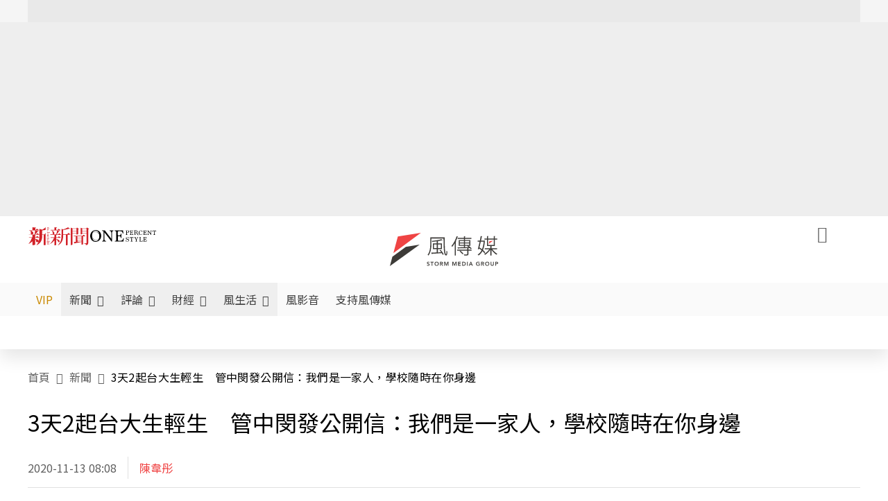

--- FILE ---
content_type: text/html;charset=utf-8
request_url: https://www.storm.mg/article/3202899
body_size: 887783
content:
<!DOCTYPE html><html  lang="zh-Hant-TW" data-capo=""><head><meta charset="utf-8">
<meta content="width=device-width, initial-scale=1" name="viewport">
<title>3天2起台大生輕生　管中閔發公開信：我們是一家人，學校隨時在你身邊 | 陳韋彤 | 新聞 - 風傳媒</title>
<link crossorigin="anonymous" href="https://fonts.gstatic.com" rel="preconnect">
<link href="https://fonts.googleapis.com" rel="preconnect">
<link as="image" href="https://images.storm.mg/cloud/462ee161597cc144cab69cc0babbfb99dbad4691.webp?url=s3%3A%2F%2Fnew-storm-public-resource%2Fgallery%2F149010%2F20201103-015657_U6571_M650531_57a7.jpg&g=sm&h=675&resize=fill&w=1200&wm_opacity=1&wm_position=soea&wm_scale=0.2&wm_x=26&wm_y=26&wmu=https%3A%2F%2Fimage.cache.storm.mg%2Flogo%2Flogo_white.svg" rel="preload">
<link fetchpriority="high" href="https://fonts.googleapis.com/css2?family=Noto+Sans+TC:wght@300;400;500&display=swap" rel="stylesheet">
<style>#editor,.sun-editor .se-wrapper{font-size:1.125rem;font-weight:400;line-height:1.8rem;--tw-text-opacity:1;color:rgb(0 0 0/var(--tw-text-opacity))}#editor ol,.sun-editor .se-wrapper ol{font-weight:300;list-style-position:inside;list-style-type:decimal!important}#editor ul,.sun-editor .se-wrapper ul{font-weight:300;list-style-position:inside;list-style-type:disc!important}#editor ol>li,#editor ul>li,.sun-editor .se-wrapper ol>li,.sun-editor .se-wrapper ul>li{font-size:1.125rem}#editor p,.sun-editor .se-wrapper p{font-size:1.125rem;font-weight:400;line-height:1.8rem;margin-bottom:1.5rem;margin-top:1.5rem;--tw-text-opacity:1;color:rgb(0 0 0/var(--tw-text-opacity))}#editor blockquote,.sun-editor .se-wrapper blockquote{border-radius:.5rem;--tw-bg-opacity:1;background-color:rgb(250 250 250/var(--tw-bg-opacity));font-size:1.125rem;font-weight:500;line-height:1.8rem;--tw-text-opacity:1;color:rgb(66 66 66/var(--tw-text-opacity));padding:1rem 1.5rem}#editor blockquote:before,.sun-editor .se-wrapper blockquote:before{content:url(/icon/storm-logo-part.svg);display:block;--tw-text-opacity:1;color:rgb(224 224 224/var(--tw-text-opacity))}#editor blockquote:after,.sun-editor .se-wrapper blockquote:after{content:url(/icon/storm-logo-part.svg);display:block;--tw-rotate:180deg;transform:translate(var(--tw-translate-x),var(--tw-translate-y)) rotate(var(--tw-rotate)) skewX(var(--tw-skew-x)) skewY(var(--tw-skew-y)) scaleX(var(--tw-scale-x)) scaleY(var(--tw-scale-y));--tw-text-opacity:1;color:rgb(224 224 224/var(--tw-text-opacity))}#editor table,.sun-editor .se-wrapper table{border-collapse:collapse;width:100%;word-break:break-all}#editor table td,#editor table th,.sun-editor .se-wrapper table td,.sun-editor .se-wrapper table th{border-width:1px;overflow-wrap:break-word;--tw-border-opacity:1;border-color:rgb(224 224 224/var(--tw-border-opacity));padding:1rem 1.5rem}#editor table.se-table-layout-fixed,.sun-editor .se-wrapper table.se-table-layout-fixed{table-layout:fixed}#editor h2,#editor h2 *,.sun-editor .se-wrapper h2,.sun-editor .se-wrapper h2 *{font-size:1.5rem!important;font-weight:500!important;line-height:2.4rem!important;margin-bottom:1.5rem!important;margin-top:1.5rem!important;scroll-margin-top:4rem!important;--tw-text-opacity:1!important;color:rgb(185 28 28/var(--tw-text-opacity))!important}#editor h3,#editor h3 *,.sun-editor .se-wrapper h3,.sun-editor .se-wrapper h3 *{font-size:1.375rem!important;font-weight:500!important;line-height:2.125rem!important;margin-bottom:1.5rem!important;margin-top:1.5rem!important;scroll-margin-top:4rem!important;--tw-text-opacity:1!important;color:rgb(33 33 33/var(--tw-text-opacity))!important}#editor sub,.sun-editor .se-wrapper sub{font-size:11px;vertical-align:sub}#editor sup,.sun-editor .se-wrapper sup{font-size:11px;vertical-align:super}#editor a,.sun-editor .se-wrapper a{cursor:pointer;font-size:1.125rem;font-weight:400;line-height:1.8rem;--tw-text-opacity:1;color:rgb(185 28 28/var(--tw-text-opacity));text-decoration-line:underline}#editor a:hover,.sun-editor .se-wrapper a:hover{--tw-text-opacity:1;color:rgb(248 113 113/var(--tw-text-opacity))}#editor a *,.sun-editor .se-wrapper a *{cursor:pointer;text-decoration-line:underline}#editor a :hover,.sun-editor .se-wrapper a :hover{--tw-text-opacity:1;color:rgb(248 113 113/var(--tw-text-opacity))}#editor strong,.sun-editor .se-wrapper strong{font-weight:700}#editor i,.sun-editor .se-wrapper i{font-style:italic}#editor .se-video-container figure,.sun-editor .se-wrapper .se-video-container figure{overflow:hidden}#editor .se-video-container figure iframe,.sun-editor .se-wrapper .se-video-container figure iframe{margin:0 auto;max-width:100%!important}#editor .dnd-drop-wrapper>.image,#editor figure,.sun-editor .se-wrapper .dnd-drop-wrapper>.image,.sun-editor .se-wrapper figure{border-radius:.5rem;height:auto!important;margin-top:2.5rem;padding-bottom:unset!important;text-align:center;width:auto!important}#editor .dnd-drop-wrapper>.image figcaption,#editor figure figcaption,.sun-editor .se-wrapper .dnd-drop-wrapper>.image figcaption,.sun-editor .se-wrapper figure figcaption{padding:1em .5em}#editor .dnd-legend-wrapper,#editor figcaption,#editor figcaption p,.sun-editor .se-wrapper .dnd-legend-wrapper,.sun-editor .se-wrapper figcaption,.sun-editor .se-wrapper figcaption p{font-size:.875rem;font-weight:400;line-height:1.5rem;margin-bottom:.5rem;margin-top:.5rem;--tw-text-opacity:1;color:rgb(97 97 97/var(--tw-text-opacity))}#editor img,.sun-editor .se-wrapper img{height:auto!important;margin:0 auto;width:auto!important}#editor .img,.sun-editor .se-wrapper .img{font-size:.875rem;font-weight:400;line-height:1.5rem;--tw-text-opacity:1;color:rgb(97 97 97/var(--tw-text-opacity))}#editor iframe,.sun-editor .se-wrapper iframe{margin:0 auto!important;width:100%}#editor .adGeneral iframe,.sun-editor .se-wrapper .adGeneral iframe{height:280px;width:revert-layer}#editor .lineCommunity,.sun-editor .se-wrapper .lineCommunity{align-items:center;display:flex;margin:0;--tw-text-opacity:1;color:rgb(0 0 0/var(--tw-text-opacity));text-decoration-line:none}#editor .lineCommunity:hover,.sun-editor .se-wrapper .lineCommunity:hover{color:#f87171!important}#editor .lineCommunity i,.sun-editor .se-wrapper .lineCommunity i{margin:0}#editor .lineCommunity .lineLogo,.sun-editor .se-wrapper .lineCommunity .lineLogo{font-size:1.5rem;line-height:2rem;--tw-text-opacity:1;color:rgb(0 185 0/var(--tw-text-opacity))}#editor .googleNotify,.sun-editor .se-wrapper .googleNotify{align-items:center;display:flex;margin:0;--tw-text-opacity:1;color:rgb(0 0 0/var(--tw-text-opacity));text-decoration-line:none}#editor .googleNotify:hover,.sun-editor .se-wrapper .googleNotify:hover{color:#f87171!important}#editor .googleNotify i,.sun-editor .se-wrapper .googleNotify i{margin:0}#editor .googleNotify .googleLogo,.sun-editor .se-wrapper .googleNotify .googleLogo{font-size:1.5rem;line-height:2rem;--tw-text-opacity:1;color:rgb(229 57 53/var(--tw-text-opacity))}#editor .vipSubMsg,.sun-editor .se-wrapper .vipSubMsg{font-size:.75rem;font-weight:500;letter-spacing:.025rem;line-height:1.2rem;--tw-text-opacity:1;color:rgb(0 0 0/var(--tw-text-opacity));text-decoration-line:none}#editor .vipSubMsg:hover,.sun-editor .se-wrapper .vipSubMsg:hover{color:#f87171!important}.generalLink:hover{--tw-text-opacity:1;color:rgb(248 113 113/var(--tw-text-opacity))}.v-popper__arrow-container{display:none}.swiper-pagination-bullet{background-color:#e0e0e0!important;border-radius:9999px;height:12px!important;opacity:1!important;width:12px!important}.swiper-pagination-bullet-active{background-color:#ef4444!important}.smgScrollbar::-webkit-scrollbar{height:6px;width:6px}.smgScrollbar::-webkit-scrollbar-track{background:transparent;border-radius:9999px}.smgScrollbar::-webkit-scrollbar-thumb{background:#dbdbdb;border-radius:9999px}.noScrollbar::-webkit-scrollbar{height:0}.vfm{height:100%}@media (max-width:600px){#editor h2,.sun-editor .se-wrapper h2{font-size:1.375rem;font-weight:500;line-height:2.125rem;margin-bottom:1.5rem;margin-top:1.5rem;scroll-margin-top:4rem;--tw-text-opacity:1;color:rgb(185 28 28/var(--tw-text-opacity))}#editor h3,.sun-editor .se-wrapper h3{font-size:1.125rem;font-weight:500;line-height:2rem;margin-bottom:1.5rem;margin-top:1.5rem;scroll-margin-top:4rem;--tw-text-opacity:1;color:rgb(33 33 33/var(--tw-text-opacity))}}@media print{#articleRelatedEl,#editorWrapper~*,.AdDable,.ArticleMore,.adGeneral,.articleSide,.breadcrumbElement,.footer{display:none}}</style>
<style>@font-face{font-family:icons;src:url(/_nuxt/icons.BJllVyZA.ttf?6592ff591b0593fa1a9d78eace1a4d52) format("truetype"),url(/_nuxt/icons.p5eVU8bt.woff?6592ff591b0593fa1a9d78eace1a4d52) format("woff"),url(/_nuxt/icons.D4YaHgZd.woff2?6592ff591b0593fa1a9d78eace1a4d52) format("woff2")}i[class*=" icon-"]:before,i[class^=icon-]:before{font-family:icons!important;font-style:normal;font-variant:normal;font-weight:400!important;line-height:1;text-transform:none;-webkit-font-smoothing:antialiased;-moz-osx-font-smoothing:grayscale}.icon-youtube:before{content:"\f101"}.icon-x-lg:before{content:"\f102"}.icon-weibo:before{content:"\f103"}.icon-volume-up-fill:before{content:"\f104"}.icon-volume-mute-fill:before{content:"\f105"}.icon-volume-down-fill:before{content:"\f106"}.icon-twitter:before{content:"\f107"}.icon-triangle-fill:before{content:"\f108"}.icon-ticket:before{content:"\f109"}.icon-telegram:before{content:"\f10a"}.icon-storm-logo-part:before{content:"\f10b"}.icon-stop-fill:before{content:"\f10c"}.icon-starbucks-coffee:before{content:"\f10d"}.icon-skip-start-fill:before{content:"\f10e"}.icon-skip-end-fill:before{content:"\f10f"}.icon-share:before{content:"\f110"}.icon-share-fill:before{content:"\f111"}.icon-send:before{content:"\f112"}.icon-search:before{content:"\f113"}.icon-rss:before{content:"\f114"}.icon-rewind-fill:before{content:"\f115"}.icon-quote:before{content:"\f116"}.icon-quote-square:before{content:"\f117"}.icon-question-circle:before{content:"\f118"}.icon-printer-fill:before{content:"\f119"}.icon-pour-over-coffee:before{content:"\f11a"}.icon-plus-square:before{content:"\f11b"}.icon-play-fill:before{content:"\f11c"}.icon-play-circle:before{content:"\f11d"}.icon-play-circle-fill:before{content:"\f11e"}.icon-phone:before{content:"\f11f"}.icon-person:before{content:"\f120"}.icon-person-o:before{content:"\f121"}.icon-person-circle:before{content:"\f122"}.icon-pen:before{content:"\f123"}.icon-pause-fill:before{content:"\f124"}.icon-pause-circle:before{content:"\f125"}.icon-newspaper:before{content:"\f126"}.icon-more:before{content:"\f127"}.icon-lock-outline:before{content:"\f128"}.icon-lock-open:before{content:"\f129"}.icon-list:before{content:"\f12a"}.icon-link-45deg:before{content:"\f12b"}.icon-line:before{content:"\f12c"}.icon-journal-text:before{content:"\f12d"}.icon-instagram:before{content:"\f12e"}.icon-ice-drip-coffee:before{content:"\f12f"}.icon-hand-thumbs-up:before{content:"\f130"}.icon-hand-thumbs-up-fill:before{content:"\f131"}.icon-google:before{content:"\f132"}.icon-google-news-white:before{content:"\f133"}.icon-gift-fill:before{content:"\f134"}.icon-gear-fill:before{content:"\f135"}.icon-fast-forward-fill:before{content:"\f136"}.icon-facebook:before{content:"\f137"}.icon-eye:before{content:"\f138"}.icon-eye-slash:before{content:"\f139"}.icon-eye-fill:before{content:"\f13a"}.icon-exclamation-triangle:before{content:"\f13b"}.icon-exclamation-circle:before{content:"\f13c"}.icon-envelope:before{content:"\f13d"}.icon-envelope-fill:before{content:"\f13e"}.icon-cup-novel:before{content:"\f13f"}.icon-cup-month:before{content:"\f140"}.icon-crown:before{content:"\f141"}.icon-cross:before{content:"\f142"}.icon-credit-card:before{content:"\f143"}.icon-content-copy:before{content:"\f144"}.icon-coin:before{content:"\f145"}.icon-coffee:before{content:"\f146"}.icon-clock:before{content:"\f147"}.icon-chevron-up:before{content:"\f148"}.icon-chevron-right:before{content:"\f149"}.icon-chevron-left:before{content:"\f14a"}.icon-chevron-left-bold:before{content:"\f14b"}.icon-chevron-down:before{content:"\f14c"}.icon-check-lg:before{content:"\f14d"}.icon-check-circle:before{content:"\f14e"}.icon-chat-text:before{content:"\f14f"}.icon-chat-left:before{content:"\f150"}.icon-chat-left-dots-fill:before{content:"\f151"}.icon-caret-up-fill:before{content:"\f152"}.icon-caret-down-fill:before{content:"\f153"}.icon-calendar-frame:before{content:"\f154"}.icon-box-arrow-out-right:before{content:"\f155"}.icon-box-arrow-in-right:before{content:"\f156"}.icon-bookmark:before{content:"\f157"}.icon-bookmark-fill:before{content:"\f158"}.icon-aspect-ratio:before{content:"\f159"}.icon-arrow-sm:before{content:"\f15a"}.icon-arrow-left-right:before{content:"\f15b"}</style>
<style>@font-face{font-family:swiper-icons;font-style:normal;font-weight:400;src:url("data:application/font-woff;charset=utf-8;base64, [base64]//wADZ2x5ZgAAAywAAADMAAAD2MHtryVoZWFkAAABbAAAADAAAAA2E2+eoWhoZWEAAAGcAAAAHwAAACQC9gDzaG10eAAAAigAAAAZAAAArgJkABFsb2NhAAAC0AAAAFoAAABaFQAUGG1heHAAAAG8AAAAHwAAACAAcABAbmFtZQAAA/gAAAE5AAACXvFdBwlwb3N0AAAFNAAAAGIAAACE5s74hXjaY2BkYGAAYpf5Hu/j+W2+MnAzMYDAzaX6QjD6/4//Bxj5GA8AuRwMYGkAPywL13jaY2BkYGA88P8Agx4j+/8fQDYfA1AEBWgDAIB2BOoAeNpjYGRgYNBh4GdgYgABEMnIABJzYNADCQAACWgAsQB42mNgYfzCOIGBlYGB0YcxjYGBwR1Kf2WQZGhhYGBiYGVmgAFGBiQQkOaawtDAoMBQxXjg/wEGPcYDDA4wNUA2CCgwsAAAO4EL6gAAeNpj2M0gyAACqxgGNWBkZ2D4/wMA+xkDdgAAAHjaY2BgYGaAYBkGRgYQiAHyGMF8FgYHIM3DwMHABGQrMOgyWDLEM1T9/w8UBfEMgLzE////P/5//f/V/xv+r4eaAAeMbAxwIUYmIMHEgKYAYjUcsDAwsLKxc3BycfPw8jEQA/[base64]/uznmfPFBNODM2K7MTQ45YEAZqGP81AmGGcF3iPqOop0r1SPTaTbVkfUe4HXj97wYE+yNwWYxwWu4v1ugWHgo3S1XdZEVqWM7ET0cfnLGxWfkgR42o2PvWrDMBSFj/IHLaF0zKjRgdiVMwScNRAoWUoH78Y2icB/yIY09An6AH2Bdu/UB+yxopYshQiEvnvu0dURgDt8QeC8PDw7Fpji3fEA4z/PEJ6YOB5hKh4dj3EvXhxPqH/SKUY3rJ7srZ4FZnh1PMAtPhwP6fl2PMJMPDgeQ4rY8YT6Gzao0eAEA409DuggmTnFnOcSCiEiLMgxCiTI6Cq5DZUd3Qmp10vO0LaLTd2cjN4fOumlc7lUYbSQcZFkutRG7g6JKZKy0RmdLY680CDnEJ+UMkpFFe1RN7nxdVpXrC4aTtnaurOnYercZg2YVmLN/d/gczfEimrE/fs/bOuq29Zmn8tloORaXgZgGa78yO9/cnXm2BpaGvq25Dv9S4E9+5SIc9PqupJKhYFSSl47+Qcr1mYNAAAAeNptw0cKwkAAAMDZJA8Q7OUJvkLsPfZ6zFVERPy8qHh2YER+3i/BP83vIBLLySsoKimrqKqpa2hp6+jq6RsYGhmbmJqZSy0sraxtbO3sHRydnEMU4uR6yx7JJXveP7WrDycAAAAAAAH//wACeNpjYGRgYOABYhkgZgJCZgZNBkYGLQZtIJsFLMYAAAw3ALgAeNolizEKgDAQBCchRbC2sFER0YD6qVQiBCv/H9ezGI6Z5XBAw8CBK/m5iQQVauVbXLnOrMZv2oLdKFa8Pjuru2hJzGabmOSLzNMzvutpB3N42mNgZGBg4GKQYzBhYMxJLMlj4GBgAYow/P/PAJJhLM6sSoWKfWCAAwDAjgbRAAB42mNgYGBkAIIbCZo5IPrmUn0hGA0AO8EFTQAA")}:root{--swiper-theme-color:#007aff}.swiper{list-style:none;margin-left:auto;margin-right:auto;overflow:hidden;padding:0;position:relative;z-index:1}.swiper-vertical>.swiper-wrapper{flex-direction:column}.swiper-wrapper{box-sizing:content-box;display:flex;height:100%;position:relative;transition-property:transform;width:100%;z-index:1}.swiper-android .swiper-slide,.swiper-wrapper{transform:translateZ(0)}.swiper-pointer-events{touch-action:pan-y}.swiper-pointer-events.swiper-vertical{touch-action:pan-x}.swiper-slide{flex-shrink:0;height:100%;position:relative;transition-property:transform;width:100%}.swiper-slide-invisible-blank{visibility:hidden}.swiper-autoheight,.swiper-autoheight .swiper-slide{height:auto}.swiper-autoheight .swiper-wrapper{align-items:flex-start;transition-property:transform,height}.swiper-backface-hidden .swiper-slide{backface-visibility:hidden;transform:translateZ(0)}.swiper-3d,.swiper-3d.swiper-css-mode .swiper-wrapper{perspective:1200px}.swiper-3d .swiper-cube-shadow,.swiper-3d .swiper-slide,.swiper-3d .swiper-slide-shadow,.swiper-3d .swiper-slide-shadow-bottom,.swiper-3d .swiper-slide-shadow-left,.swiper-3d .swiper-slide-shadow-right,.swiper-3d .swiper-slide-shadow-top,.swiper-3d .swiper-wrapper{transform-style:preserve-3d}.swiper-3d .swiper-slide-shadow,.swiper-3d .swiper-slide-shadow-bottom,.swiper-3d .swiper-slide-shadow-left,.swiper-3d .swiper-slide-shadow-right,.swiper-3d .swiper-slide-shadow-top{height:100%;left:0;pointer-events:none;position:absolute;top:0;width:100%;z-index:10}.swiper-3d .swiper-slide-shadow{background:rgba(0,0,0,.15)}.swiper-3d .swiper-slide-shadow-left{background-image:linear-gradient(270deg,rgba(0,0,0,.5),transparent)}.swiper-3d .swiper-slide-shadow-right{background-image:linear-gradient(90deg,rgba(0,0,0,.5),transparent)}.swiper-3d .swiper-slide-shadow-top{background-image:linear-gradient(0deg,rgba(0,0,0,.5),transparent)}.swiper-3d .swiper-slide-shadow-bottom{background-image:linear-gradient(180deg,rgba(0,0,0,.5),transparent)}.swiper-css-mode>.swiper-wrapper{overflow:auto;scrollbar-width:none;-ms-overflow-style:none}.swiper-css-mode>.swiper-wrapper::-webkit-scrollbar{display:none}.swiper-css-mode>.swiper-wrapper>.swiper-slide{scroll-snap-align:start start}.swiper-horizontal.swiper-css-mode>.swiper-wrapper{scroll-snap-type:x mandatory}.swiper-vertical.swiper-css-mode>.swiper-wrapper{scroll-snap-type:y mandatory}.swiper-centered>.swiper-wrapper:before{content:"";flex-shrink:0;order:9999}.swiper-centered.swiper-horizontal>.swiper-wrapper>.swiper-slide:first-child{margin-inline-start:var(--swiper-centered-offset-before)}.swiper-centered.swiper-horizontal>.swiper-wrapper:before{height:100%;min-height:1px;width:var(--swiper-centered-offset-after)}.swiper-centered.swiper-vertical>.swiper-wrapper>.swiper-slide:first-child{margin-block-start:var(--swiper-centered-offset-before)}.swiper-centered.swiper-vertical>.swiper-wrapper:before{height:var(--swiper-centered-offset-after);min-width:1px;width:100%}.swiper-centered>.swiper-wrapper>.swiper-slide{scroll-snap-align:center center;scroll-snap-stop:always}</style>
<style>@font-face{font-family:swiper-icons;font-style:normal;font-weight:400;src:url("data:application/font-woff;charset=utf-8;base64, [base64]//wADZ2x5ZgAAAywAAADMAAAD2MHtryVoZWFkAAABbAAAADAAAAA2E2+eoWhoZWEAAAGcAAAAHwAAACQC9gDzaG10eAAAAigAAAAZAAAArgJkABFsb2NhAAAC0AAAAFoAAABaFQAUGG1heHAAAAG8AAAAHwAAACAAcABAbmFtZQAAA/gAAAE5AAACXvFdBwlwb3N0AAAFNAAAAGIAAACE5s74hXjaY2BkYGAAYpf5Hu/j+W2+MnAzMYDAzaX6QjD6/4//Bxj5GA8AuRwMYGkAPywL13jaY2BkYGA88P8Agx4j+/8fQDYfA1AEBWgDAIB2BOoAeNpjYGRgYNBh4GdgYgABEMnIABJzYNADCQAACWgAsQB42mNgYfzCOIGBlYGB0YcxjYGBwR1Kf2WQZGhhYGBiYGVmgAFGBiQQkOaawtDAoMBQxXjg/wEGPcYDDA4wNUA2CCgwsAAAO4EL6gAAeNpj2M0gyAACqxgGNWBkZ2D4/wMA+xkDdgAAAHjaY2BgYGaAYBkGRgYQiAHyGMF8FgYHIM3DwMHABGQrMOgyWDLEM1T9/w8UBfEMgLzE////P/5//f/V/xv+r4eaAAeMbAxwIUYmIMHEgKYAYjUcsDAwsLKxc3BycfPw8jEQA/[base64]/uznmfPFBNODM2K7MTQ45YEAZqGP81AmGGcF3iPqOop0r1SPTaTbVkfUe4HXj97wYE+yNwWYxwWu4v1ugWHgo3S1XdZEVqWM7ET0cfnLGxWfkgR42o2PvWrDMBSFj/IHLaF0zKjRgdiVMwScNRAoWUoH78Y2icB/yIY09An6AH2Bdu/UB+yxopYshQiEvnvu0dURgDt8QeC8PDw7Fpji3fEA4z/PEJ6YOB5hKh4dj3EvXhxPqH/SKUY3rJ7srZ4FZnh1PMAtPhwP6fl2PMJMPDgeQ4rY8YT6Gzao0eAEA409DuggmTnFnOcSCiEiLMgxCiTI6Cq5DZUd3Qmp10vO0LaLTd2cjN4fOumlc7lUYbSQcZFkutRG7g6JKZKy0RmdLY680CDnEJ+UMkpFFe1RN7nxdVpXrC4aTtnaurOnYercZg2YVmLN/d/gczfEimrE/fs/bOuq29Zmn8tloORaXgZgGa78yO9/cnXm2BpaGvq25Dv9S4E9+5SIc9PqupJKhYFSSl47+Qcr1mYNAAAAeNptw0cKwkAAAMDZJA8Q7OUJvkLsPfZ6zFVERPy8qHh2YER+3i/BP83vIBLLySsoKimrqKqpa2hp6+jq6RsYGhmbmJqZSy0sraxtbO3sHRydnEMU4uR6yx7JJXveP7WrDycAAAAAAAH//wACeNpjYGRgYOABYhkgZgJCZgZNBkYGLQZtIJsFLMYAAAw3ALgAeNolizEKgDAQBCchRbC2sFER0YD6qVQiBCv/H9ezGI6Z5XBAw8CBK/m5iQQVauVbXLnOrMZv2oLdKFa8Pjuru2hJzGabmOSLzNMzvutpB3N42mNgZGBg4GKQYzBhYMxJLMlj4GBgAYow/P/PAJJhLM6sSoWKfWCAAwDAjgbRAAB42mNgYGBkAIIbCZo5IPrmUn0hGA0AO8EFTQAA")}:root{--swiper-theme-color:#007aff}.swiper{list-style:none;margin-left:auto;margin-right:auto;overflow:hidden;padding:0;position:relative;z-index:1}.swiper-vertical>.swiper-wrapper{flex-direction:column}.swiper-wrapper{box-sizing:content-box;display:flex;height:100%;position:relative;transition-property:transform;width:100%;z-index:1}.swiper-android .swiper-slide,.swiper-wrapper{transform:translateZ(0)}.swiper-pointer-events{touch-action:pan-y}.swiper-pointer-events.swiper-vertical{touch-action:pan-x}.swiper-slide{flex-shrink:0;height:100%;position:relative;transition-property:transform;width:100%}.swiper-slide-invisible-blank{visibility:hidden}.swiper-autoheight,.swiper-autoheight .swiper-slide{height:auto}.swiper-autoheight .swiper-wrapper{align-items:flex-start;transition-property:transform,height}.swiper-backface-hidden .swiper-slide{backface-visibility:hidden;transform:translateZ(0)}.swiper-3d,.swiper-3d.swiper-css-mode .swiper-wrapper{perspective:1200px}.swiper-3d .swiper-cube-shadow,.swiper-3d .swiper-slide,.swiper-3d .swiper-slide-shadow,.swiper-3d .swiper-slide-shadow-bottom,.swiper-3d .swiper-slide-shadow-left,.swiper-3d .swiper-slide-shadow-right,.swiper-3d .swiper-slide-shadow-top,.swiper-3d .swiper-wrapper{transform-style:preserve-3d}.swiper-3d .swiper-slide-shadow,.swiper-3d .swiper-slide-shadow-bottom,.swiper-3d .swiper-slide-shadow-left,.swiper-3d .swiper-slide-shadow-right,.swiper-3d .swiper-slide-shadow-top{height:100%;left:0;pointer-events:none;position:absolute;top:0;width:100%;z-index:10}.swiper-3d .swiper-slide-shadow{background:rgba(0,0,0,.15)}.swiper-3d .swiper-slide-shadow-left{background-image:linear-gradient(270deg,rgba(0,0,0,.5),transparent)}.swiper-3d .swiper-slide-shadow-right{background-image:linear-gradient(90deg,rgba(0,0,0,.5),transparent)}.swiper-3d .swiper-slide-shadow-top{background-image:linear-gradient(0deg,rgba(0,0,0,.5),transparent)}.swiper-3d .swiper-slide-shadow-bottom{background-image:linear-gradient(180deg,rgba(0,0,0,.5),transparent)}.swiper-css-mode>.swiper-wrapper{overflow:auto;scrollbar-width:none;-ms-overflow-style:none}.swiper-css-mode>.swiper-wrapper::-webkit-scrollbar{display:none}.swiper-css-mode>.swiper-wrapper>.swiper-slide{scroll-snap-align:start start}.swiper-horizontal.swiper-css-mode>.swiper-wrapper{scroll-snap-type:x mandatory}.swiper-vertical.swiper-css-mode>.swiper-wrapper{scroll-snap-type:y mandatory}.swiper-centered>.swiper-wrapper:before{content:"";flex-shrink:0;order:9999}.swiper-centered.swiper-horizontal>.swiper-wrapper>.swiper-slide:first-child{margin-inline-start:var(--swiper-centered-offset-before)}.swiper-centered.swiper-horizontal>.swiper-wrapper:before{height:100%;min-height:1px;width:var(--swiper-centered-offset-after)}.swiper-centered.swiper-vertical>.swiper-wrapper>.swiper-slide:first-child{margin-block-start:var(--swiper-centered-offset-before)}.swiper-centered.swiper-vertical>.swiper-wrapper:before{height:var(--swiper-centered-offset-after);min-width:1px;width:100%}.swiper-centered>.swiper-wrapper>.swiper-slide{scroll-snap-align:center center;scroll-snap-stop:always}.swiper-virtual .swiper-slide{-webkit-backface-visibility:hidden;transform:translateZ(0)}.swiper-virtual.swiper-css-mode .swiper-wrapper:after{content:"";left:0;pointer-events:none;position:absolute;top:0}.swiper-virtual.swiper-css-mode.swiper-horizontal .swiper-wrapper:after{height:1px;width:var(--swiper-virtual-size)}.swiper-virtual.swiper-css-mode.swiper-vertical .swiper-wrapper:after{height:var(--swiper-virtual-size);width:1px}:root{--swiper-navigation-size:44px}.swiper-button-next,.swiper-button-prev{align-items:center;color:var(--swiper-navigation-color,var(--swiper-theme-color));cursor:pointer;display:flex;height:var(--swiper-navigation-size);justify-content:center;margin-top:calc(0px - var(--swiper-navigation-size)/2);position:absolute;top:50%;width:calc(var(--swiper-navigation-size)/44*27);z-index:10}.swiper-button-next.swiper-button-disabled,.swiper-button-prev.swiper-button-disabled{cursor:auto;opacity:.35;pointer-events:none}.swiper-button-next.swiper-button-hidden,.swiper-button-prev.swiper-button-hidden{cursor:auto;opacity:0;pointer-events:none}.swiper-navigation-disabled .swiper-button-next,.swiper-navigation-disabled .swiper-button-prev{display:none!important}.swiper-button-next:after,.swiper-button-prev:after{font-family:swiper-icons;font-size:var(--swiper-navigation-size);font-variant:normal;letter-spacing:0;line-height:1;text-transform:none!important}.swiper-button-prev,.swiper-rtl .swiper-button-next{left:10px;right:auto}.swiper-button-prev:after,.swiper-rtl .swiper-button-next:after{content:"prev"}.swiper-button-next,.swiper-rtl .swiper-button-prev{left:auto;right:10px}.swiper-button-next:after,.swiper-rtl .swiper-button-prev:after{content:"next"}.swiper-button-lock{display:none}.swiper-pagination{position:absolute;text-align:center;transform:translateZ(0);transition:opacity .3s;z-index:10}.swiper-pagination.swiper-pagination-hidden{opacity:0}.swiper-pagination-disabled>.swiper-pagination,.swiper-pagination.swiper-pagination-disabled{display:none!important}.swiper-horizontal>.swiper-pagination-bullets,.swiper-pagination-bullets.swiper-pagination-horizontal,.swiper-pagination-custom,.swiper-pagination-fraction{bottom:10px;left:0;width:100%}.swiper-pagination-bullets-dynamic{font-size:0;overflow:hidden}.swiper-pagination-bullets-dynamic .swiper-pagination-bullet{position:relative;transform:scale(.33)}.swiper-pagination-bullets-dynamic .swiper-pagination-bullet-active,.swiper-pagination-bullets-dynamic .swiper-pagination-bullet-active-main{transform:scale(1)}.swiper-pagination-bullets-dynamic .swiper-pagination-bullet-active-prev{transform:scale(.66)}.swiper-pagination-bullets-dynamic .swiper-pagination-bullet-active-prev-prev{transform:scale(.33)}.swiper-pagination-bullets-dynamic .swiper-pagination-bullet-active-next{transform:scale(.66)}.swiper-pagination-bullets-dynamic .swiper-pagination-bullet-active-next-next{transform:scale(.33)}.swiper-pagination-bullet{background:var(--swiper-pagination-bullet-inactive-color,#000);border-radius:50%;display:inline-block;height:var(--swiper-pagination-bullet-height,var(--swiper-pagination-bullet-size,8px));opacity:var(--swiper-pagination-bullet-inactive-opacity,.2);width:var(--swiper-pagination-bullet-width,var(--swiper-pagination-bullet-size,8px))}button.swiper-pagination-bullet{-webkit-appearance:none;-moz-appearance:none;appearance:none;border:none;box-shadow:none;margin:0;padding:0}.swiper-pagination-clickable .swiper-pagination-bullet{cursor:pointer}.swiper-pagination-bullet:only-child{display:none!important}.swiper-pagination-bullet-active{background:var(--swiper-pagination-color,var(--swiper-theme-color));opacity:var(--swiper-pagination-bullet-opacity,1)}.swiper-pagination-vertical.swiper-pagination-bullets,.swiper-vertical>.swiper-pagination-bullets{right:10px;top:50%;transform:translate3d(0,-50%,0)}.swiper-pagination-vertical.swiper-pagination-bullets .swiper-pagination-bullet,.swiper-vertical>.swiper-pagination-bullets .swiper-pagination-bullet{display:block;margin:var(--swiper-pagination-bullet-vertical-gap,6px) 0}.swiper-pagination-vertical.swiper-pagination-bullets.swiper-pagination-bullets-dynamic,.swiper-vertical>.swiper-pagination-bullets.swiper-pagination-bullets-dynamic{top:50%;transform:translateY(-50%);width:8px}.swiper-pagination-vertical.swiper-pagination-bullets.swiper-pagination-bullets-dynamic .swiper-pagination-bullet,.swiper-vertical>.swiper-pagination-bullets.swiper-pagination-bullets-dynamic .swiper-pagination-bullet{display:inline-block;transition:transform .2s,top .2s}.swiper-horizontal>.swiper-pagination-bullets .swiper-pagination-bullet,.swiper-pagination-horizontal.swiper-pagination-bullets .swiper-pagination-bullet{margin:0 var(--swiper-pagination-bullet-horizontal-gap,4px)}.swiper-horizontal>.swiper-pagination-bullets.swiper-pagination-bullets-dynamic,.swiper-pagination-horizontal.swiper-pagination-bullets.swiper-pagination-bullets-dynamic{left:50%;transform:translateX(-50%);white-space:nowrap}.swiper-horizontal>.swiper-pagination-bullets.swiper-pagination-bullets-dynamic .swiper-pagination-bullet,.swiper-pagination-horizontal.swiper-pagination-bullets.swiper-pagination-bullets-dynamic .swiper-pagination-bullet{transition:transform .2s,left .2s}.swiper-horizontal.swiper-rtl>.swiper-pagination-bullets-dynamic .swiper-pagination-bullet{transition:transform .2s,right .2s}.swiper-pagination-progressbar{background:rgba(0,0,0,.25);position:absolute}.swiper-pagination-progressbar .swiper-pagination-progressbar-fill{background:var(--swiper-pagination-color,var(--swiper-theme-color));height:100%;left:0;position:absolute;top:0;transform:scale(0);transform-origin:left top;width:100%}.swiper-rtl .swiper-pagination-progressbar .swiper-pagination-progressbar-fill{transform-origin:right top}.swiper-horizontal>.swiper-pagination-progressbar,.swiper-pagination-progressbar.swiper-pagination-horizontal,.swiper-pagination-progressbar.swiper-pagination-vertical.swiper-pagination-progressbar-opposite,.swiper-vertical>.swiper-pagination-progressbar.swiper-pagination-progressbar-opposite{height:4px;left:0;top:0;width:100%}.swiper-horizontal>.swiper-pagination-progressbar.swiper-pagination-progressbar-opposite,.swiper-pagination-progressbar.swiper-pagination-horizontal.swiper-pagination-progressbar-opposite,.swiper-pagination-progressbar.swiper-pagination-vertical,.swiper-vertical>.swiper-pagination-progressbar{height:100%;left:0;top:0;width:4px}.swiper-pagination-lock{display:none}.swiper-scrollbar{background:rgba(0,0,0,.1);border-radius:10px;position:relative;-ms-touch-action:none}.swiper-scrollbar-disabled>.swiper-scrollbar,.swiper-scrollbar.swiper-scrollbar-disabled{display:none!important}.swiper-horizontal>.swiper-scrollbar,.swiper-scrollbar.swiper-scrollbar-horizontal{bottom:3px;height:5px;left:1%;position:absolute;width:98%;z-index:50}.swiper-scrollbar.swiper-scrollbar-vertical,.swiper-vertical>.swiper-scrollbar{height:98%;position:absolute;right:3px;top:1%;width:5px;z-index:50}.swiper-scrollbar-drag{background:rgba(0,0,0,.5);border-radius:10px;height:100%;left:0;position:relative;top:0;width:100%}.swiper-scrollbar-cursor-drag{cursor:move}.swiper-scrollbar-lock{display:none}.swiper-zoom-container{align-items:center;display:flex;height:100%;justify-content:center;text-align:center;width:100%}.swiper-zoom-container>canvas,.swiper-zoom-container>img,.swiper-zoom-container>svg{max-height:100%;max-width:100%;-o-object-fit:contain;object-fit:contain}.swiper-slide-zoomed{cursor:move}.swiper-lazy-preloader{border:4px solid var(--swiper-preloader-color,var(--swiper-theme-color));border-radius:50%;border-top:4px solid transparent;box-sizing:border-box;height:42px;left:50%;margin-left:-21px;margin-top:-21px;position:absolute;top:50%;transform-origin:50%;width:42px;z-index:10}.swiper-watch-progress .swiper-slide-visible .swiper-lazy-preloader,.swiper:not(.swiper-watch-progress) .swiper-lazy-preloader{animation:swiper-preloader-spin 1s linear infinite}.swiper-lazy-preloader-white{--swiper-preloader-color:#fff}.swiper-lazy-preloader-black{--swiper-preloader-color:#000}@keyframes swiper-preloader-spin{0%{transform:rotate(0deg)}to{transform:rotate(1turn)}}.swiper .swiper-notification{left:0;opacity:0;pointer-events:none;position:absolute;top:0;z-index:-1000}.swiper-free-mode>.swiper-wrapper{margin:0 auto;transition-timing-function:ease-out}.swiper-grid>.swiper-wrapper{flex-wrap:wrap}.swiper-grid-column>.swiper-wrapper{flex-direction:column;flex-wrap:wrap}.swiper-fade.swiper-free-mode .swiper-slide{transition-timing-function:ease-out}.swiper-fade .swiper-slide{pointer-events:none;transition-property:opacity}.swiper-fade .swiper-slide .swiper-slide{pointer-events:none}.swiper-fade .swiper-slide-active,.swiper-fade .swiper-slide-active .swiper-slide-active{pointer-events:auto}.swiper-cube{overflow:visible}.swiper-cube .swiper-slide{backface-visibility:hidden;height:100%;pointer-events:none;transform-origin:0 0;visibility:hidden;width:100%;z-index:1}.swiper-cube .swiper-slide .swiper-slide{pointer-events:none}.swiper-cube.swiper-rtl .swiper-slide{transform-origin:100% 0}.swiper-cube .swiper-slide-active,.swiper-cube .swiper-slide-active .swiper-slide-active{pointer-events:auto}.swiper-cube .swiper-slide-active,.swiper-cube .swiper-slide-next,.swiper-cube .swiper-slide-next+.swiper-slide,.swiper-cube .swiper-slide-prev{pointer-events:auto;visibility:visible}.swiper-cube .swiper-slide-shadow-bottom,.swiper-cube .swiper-slide-shadow-left,.swiper-cube .swiper-slide-shadow-right,.swiper-cube .swiper-slide-shadow-top{backface-visibility:hidden;z-index:0}.swiper-cube .swiper-cube-shadow{bottom:0;height:100%;left:0;opacity:.6;position:absolute;width:100%;z-index:0}.swiper-cube .swiper-cube-shadow:before{background:#000;bottom:0;content:"";filter:blur(50px);left:0;position:absolute;right:0;top:0}.swiper-flip{overflow:visible}.swiper-flip .swiper-slide{backface-visibility:hidden;pointer-events:none;z-index:1}.swiper-flip .swiper-slide .swiper-slide{pointer-events:none}.swiper-flip .swiper-slide-active,.swiper-flip .swiper-slide-active .swiper-slide-active{pointer-events:auto}.swiper-flip .swiper-slide-shadow-bottom,.swiper-flip .swiper-slide-shadow-left,.swiper-flip .swiper-slide-shadow-right,.swiper-flip .swiper-slide-shadow-top{backface-visibility:hidden;z-index:0}.swiper-creative .swiper-slide{backface-visibility:hidden;overflow:hidden;transition-property:transform,opacity,height}.swiper-cards{overflow:visible}.swiper-cards .swiper-slide{backface-visibility:hidden;overflow:hidden;transform-origin:center bottom}</style>
<style>.vjs-tree-brackets{cursor:pointer}.vjs-tree-brackets:hover{color:#1890ff}.vjs-check-controller{left:0;position:absolute}.vjs-check-controller.is-checked .vjs-check-controller-inner{background-color:#1890ff;border-color:#0076e4}.vjs-check-controller.is-checked .vjs-check-controller-inner.is-checkbox:after{-webkit-transform:rotate(45deg) scaleY(1);transform:rotate(45deg) scaleY(1)}.vjs-check-controller.is-checked .vjs-check-controller-inner.is-radio:after{-webkit-transform:translate(-50%,-50%) scale(1);transform:translate(-50%,-50%) scale(1)}.vjs-check-controller .vjs-check-controller-inner{background-color:#fff;border:1px solid #bfcbd9;border-radius:2px;-webkit-box-sizing:border-box;box-sizing:border-box;cursor:pointer;display:inline-block;height:16px;position:relative;-webkit-transition:border-color .25s cubic-bezier(.71,-.46,.29,1.46),background-color .25s cubic-bezier(.71,-.46,.29,1.46);transition:border-color .25s cubic-bezier(.71,-.46,.29,1.46),background-color .25s cubic-bezier(.71,-.46,.29,1.46);vertical-align:middle;width:16px;z-index:1}.vjs-check-controller .vjs-check-controller-inner:after{border:2px solid #fff;border-left:0;border-top:0;-webkit-box-sizing:content-box;box-sizing:content-box;content:"";height:8px;left:4px;position:absolute;top:1px;-webkit-transform:rotate(45deg) scaleY(0);transform:rotate(45deg) scaleY(0);-webkit-transform-origin:center;transform-origin:center;-webkit-transition:-webkit-transform .15s cubic-bezier(.71,-.46,.88,.6) .05s;transition:-webkit-transform .15s cubic-bezier(.71,-.46,.88,.6) .05s;transition:transform .15s cubic-bezier(.71,-.46,.88,.6) .05s;transition:transform .15s cubic-bezier(.71,-.46,.88,.6) .05s,-webkit-transform .15s cubic-bezier(.71,-.46,.88,.6) .05s;width:4px}.vjs-check-controller .vjs-check-controller-inner.is-radio{border-radius:100%}.vjs-check-controller .vjs-check-controller-inner.is-radio:after{background-color:#fff;border-radius:100%;height:4px;left:50%;top:50%}.vjs-check-controller .vjs-check-controller-original{bottom:0;left:0;margin:0;opacity:0;outline:none;position:absolute;right:0;top:0;z-index:-1}.vjs-carets{cursor:pointer;position:absolute;right:0}.vjs-carets svg{-webkit-transition:-webkit-transform .3s;transition:-webkit-transform .3s;transition:transform .3s;transition:transform .3s,-webkit-transform .3s}.vjs-carets:hover{color:#1890ff}.vjs-carets-close{-webkit-transform:rotate(-90deg);transform:rotate(-90deg)}.vjs-tree-node{display:-webkit-box;display:-ms-flexbox;display:flex;line-height:20px;position:relative}.vjs-tree-node.has-carets{padding-left:15px}.vjs-tree-node.has-carets.has-selector,.vjs-tree-node.has-selector{padding-left:30px}.vjs-tree-node.is-highlight,.vjs-tree-node:hover{background-color:#e6f7ff}.vjs-tree-node .vjs-indent{display:-webkit-box;display:-ms-flexbox;display:flex;position:relative}.vjs-tree-node .vjs-indent-unit{width:1em}.vjs-tree-node .vjs-indent-unit.has-line{border-left:1px dashed #bfcbd9}.vjs-tree-node.dark.is-highlight,.vjs-tree-node.dark:hover{background-color:#2e4558}.vjs-node-index{margin-right:4px;position:absolute;right:100%;-webkit-user-select:none;-moz-user-select:none;-ms-user-select:none;user-select:none}.vjs-colon{white-space:pre}.vjs-comment{color:#bfcbd9}.vjs-value{word-break:break-word}.vjs-value-null,.vjs-value-undefined{color:#d55fde}.vjs-value-boolean,.vjs-value-number{color:#1d8ce0}.vjs-value-string{color:#13ce66}.vjs-tree{font-family:Monaco,Menlo,Consolas,Bitstream Vera Sans Mono,monospace;font-size:14px;text-align:left}.vjs-tree.is-virtual{overflow:auto}.vjs-tree.is-virtual .vjs-tree-node{white-space:nowrap}</style>
<style>.vfm--fixed{position:fixed}.vfm--absolute{position:absolute}.vfm--inset{bottom:0;left:0;right:0;top:0}.vfm--overlay{background-color:#00000080;z-index:-1}.vfm--prevent-none{pointer-events:none}.vfm--prevent-auto{pointer-events:auto}.vfm--outline-none:focus{outline:none}@keyframes fade-in{0%{opacity:0}to{opacity:1}}@keyframes fade-out{0%{opacity:1}to{opacity:0}}.vfm-fade-enter-active{animation:fade-in .3s ease}.vfm-fade-leave-active{animation:fade-out .3s ease}.vfm-bounce-back{transition-duration:.3s;transition-property:transform}.vfm-slide-down-enter-active,.vfm-slide-down-leave-active,.vfm-slide-up-enter-active,.vfm-slide-up-leave-active{transition:transform .3s ease}.vfm-slide-down-enter-from,.vfm-slide-down-leave-to{transform:translateY(100vh)!important}.vfm-slide-up-enter-from,.vfm-slide-up-leave-to{transform:translateY(-100vh)!important}.vfm-slide-left-enter-active,.vfm-slide-left-leave-active,.vfm-slide-right-enter-active,.vfm-slide-right-leave-active{transition:transform .3s ease}.vfm-slide-right-enter-from,.vfm-slide-right-leave-to{transform:translate(100vw)!important}.vfm-slide-left-enter-from,.vfm-slide-left-leave-to{transform:translate(-100vw)!important}.vfm-swipe-banner-back,.vfm-swipe-banner-forward{bottom:0;position:fixed;top:0;width:27px;z-index:10}.vfm-swipe-banner-back{left:0}.vfm-swipe-banner-forward{right:0}</style>
<style>*,::backdrop,:after,:before{--tw-border-spacing-x:0;--tw-border-spacing-y:0;--tw-translate-x:0;--tw-translate-y:0;--tw-rotate:0;--tw-skew-x:0;--tw-skew-y:0;--tw-scale-x:1;--tw-scale-y:1;--tw-pan-x: ;--tw-pan-y: ;--tw-pinch-zoom: ;--tw-scroll-snap-strictness:proximity;--tw-gradient-from-position: ;--tw-gradient-via-position: ;--tw-gradient-to-position: ;--tw-ordinal: ;--tw-slashed-zero: ;--tw-numeric-figure: ;--tw-numeric-spacing: ;--tw-numeric-fraction: ;--tw-ring-inset: ;--tw-ring-offset-width:0px;--tw-ring-offset-color:#fff;--tw-ring-color:#3b82f680;--tw-ring-offset-shadow:0 0 #0000;--tw-ring-shadow:0 0 #0000;--tw-shadow:0 0 #0000;--tw-shadow-colored:0 0 #0000;--tw-blur: ;--tw-brightness: ;--tw-contrast: ;--tw-grayscale: ;--tw-hue-rotate: ;--tw-invert: ;--tw-saturate: ;--tw-sepia: ;--tw-drop-shadow: ;--tw-backdrop-blur: ;--tw-backdrop-brightness: ;--tw-backdrop-contrast: ;--tw-backdrop-grayscale: ;--tw-backdrop-hue-rotate: ;--tw-backdrop-invert: ;--tw-backdrop-opacity: ;--tw-backdrop-saturate: ;--tw-backdrop-sepia: ;--tw-contain-size: ;--tw-contain-layout: ;--tw-contain-paint: ;--tw-contain-style: }/*! tailwindcss v3.4.14 | MIT License | https://tailwindcss.com*/*,:after,:before{border:0 solid #e5e7eb;box-sizing:border-box}:after,:before{--tw-content:""}:host,html{line-height:1.5;-webkit-text-size-adjust:100%;font-family:Noto Sans TC,sans-serif,-apple-system,system-ui,BlinkMacSystemFont,Segoe UI,Roboto,Ubuntu,ui-sans-serif,Apple Color Emoji,Segoe UI Emoji,Segoe UI Symbol,Noto Color Emoji;font-feature-settings:normal;font-variation-settings:normal;tab-size:4;-webkit-tap-highlight-color:transparent}body{line-height:inherit;margin:0}hr{border-top-width:1px;color:inherit;height:0}abbr:where([title]){-webkit-text-decoration:underline dotted;text-decoration:underline dotted}h1,h2,h3,h4,h5,h6{font-size:inherit;font-weight:inherit}a{color:inherit;text-decoration:inherit}b,strong{font-weight:bolder}code,kbd,pre,samp{font-family:ui-monospace,SFMono-Regular,Menlo,Monaco,Consolas,Liberation Mono,Courier New,monospace;font-feature-settings:normal;font-size:1em;font-variation-settings:normal}small{font-size:80%}sub,sup{font-size:75%;line-height:0;position:relative;vertical-align:initial}sub{bottom:-.25em}sup{top:-.5em}table{border-collapse:collapse;border-color:inherit;text-indent:0}button,input,optgroup,select,textarea{color:inherit;font-family:inherit;font-feature-settings:inherit;font-size:100%;font-variation-settings:inherit;font-weight:inherit;letter-spacing:inherit;line-height:inherit;margin:0;padding:0}button,select{text-transform:none}button,input:where([type=button]),input:where([type=reset]),input:where([type=submit]){-webkit-appearance:button;background-color:initial;background-image:none}:-moz-focusring{outline:auto}:-moz-ui-invalid{box-shadow:none}progress{vertical-align:initial}::-webkit-inner-spin-button,::-webkit-outer-spin-button{height:auto}[type=search]{-webkit-appearance:textfield;outline-offset:-2px}::-webkit-search-decoration{-webkit-appearance:none}::-webkit-file-upload-button{-webkit-appearance:button;font:inherit}summary{display:list-item}blockquote,dd,dl,figure,h1,h2,h3,h4,h5,h6,hr,p,pre{margin:0}fieldset{margin:0}fieldset,legend{padding:0}menu,ol,ul{list-style:none;margin:0;padding:0}dialog{padding:0}textarea{resize:vertical}input::placeholder,textarea::placeholder{color:#9ca3af;opacity:1}[role=button],button{cursor:pointer}:disabled{cursor:default}audio,canvas,embed,iframe,img,object,svg,video{display:block;vertical-align:middle}img,video{height:auto;max-width:100%}[hidden]:where(:not([hidden=until-found])){display:none}.container{width:100%}@media (min-width:640px){.container{max-width:640px}}@media (min-width:768px){.container{max-width:768px}}@media (min-width:1024px){.container{max-width:1024px}}@media (min-width:1200px){.container{max-width:1200px}}@media (min-width:1280px){.container{max-width:1280px}}@media (min-width:1536px){.container{max-width:1536px}}.pointer-events-none{pointer-events:none}.visible{visibility:visible}.invisible{visibility:hidden}.collapse{visibility:collapse}.static{position:static}.fixed{position:fixed}.absolute{position:absolute}.relative{position:relative}.sticky{position:sticky}.inset-0{inset:0}.inset-y-0{bottom:0;top:0}.-bottom-5{bottom:-1.25rem}.-left-1{left:-.25rem}.-left-2{left:-.5rem}.-right-1{right:-.25rem}.-right-\[80px\]{right:-80px}.-top-10{top:-2.5rem}.-top-2{top:-.5rem}.-top-full{top:-100%}.bottom-0{bottom:0}.bottom-10{bottom:2.5rem}.bottom-14{bottom:3.5rem}.bottom-\[1px\]{bottom:1px}.bottom-\[30px\]{bottom:30px}.bottom-full{bottom:100%}.left-0{left:0}.left-1\/2{left:50%}.left-10{left:2.5rem}.left-2{left:.5rem}.left-20{left:5rem}.left-\[10px\]{left:10px}.left-\[1px\]{left:1px}.left-\[50px\]{left:50px}.left-\[5px\]{left:5px}.left-auto{left:auto}.left-full{left:100%}.right-0{right:0}.right-2{right:.5rem}.right-3{right:.75rem}.right-4{right:1rem}.right-auto{right:auto}.right-full{right:100%}.top-0{top:0}.top-1{top:.25rem}.top-1\/2{top:50%}.top-2{top:.5rem}.top-20{top:5rem}.top-4{top:1rem}.top-8{top:2rem}.top-\[1px\]{top:1px}.top-\[50px\]{top:50px}.top-\[5px\]{top:5px}.top-\[60px\]{top:60px}.top-full{top:100%}.-z-\[1\]{z-index:-1}.z-0{z-index:0}.z-10{z-index:10}.z-20{z-index:20}.z-30{z-index:30}.z-50{z-index:50}.order-1{order:1}.order-2{order:2}.order-last{order:9999}.col-span-1{grid-column:span 1/span 1}.col-span-2{grid-column:span 2/span 2}.col-span-7{grid-column:span 7/span 7}.row-span-2{grid-row:span 2/span 2}.row-span-3{grid-row:span 3/span 3}.m-2{margin:.5rem}.m-auto{margin:auto}.mx-0{margin-left:0;margin-right:0}.mx-1{margin-left:.25rem;margin-right:.25rem}.mx-10{margin-left:2.5rem;margin-right:2.5rem}.mx-2{margin-left:.5rem;margin-right:.5rem}.mx-3{margin-left:.75rem;margin-right:.75rem}.mx-4{margin-left:1rem;margin-right:1rem}.mx-5{margin-left:1.25rem;margin-right:1.25rem}.mx-6{margin-left:1.5rem;margin-right:1.5rem}.mx-\[3\.33px\]{margin-left:3.33px;margin-right:3.33px}.mx-\[8\.5px\]{margin-left:8.5px;margin-right:8.5px}.mx-auto{margin-left:auto;margin-right:auto}.my-0{margin-bottom:0;margin-top:0}.my-1{margin-bottom:.25rem;margin-top:.25rem}.my-10{margin-bottom:2.5rem;margin-top:2.5rem}.my-12{margin-bottom:3rem;margin-top:3rem}.my-2{margin-bottom:.5rem;margin-top:.5rem}.my-2\.5{margin-bottom:.625rem;margin-top:.625rem}.my-20{margin-bottom:5rem;margin-top:5rem}.my-3{margin-bottom:.75rem;margin-top:.75rem}.my-3\.5{margin-bottom:.875rem;margin-top:.875rem}.my-32{margin-bottom:8rem;margin-top:8rem}.my-4{margin-bottom:1rem;margin-top:1rem}.my-5{margin-bottom:1.25rem;margin-top:1.25rem}.my-6{margin-bottom:1.5rem;margin-top:1.5rem}.my-7{margin-bottom:1.75rem;margin-top:1.75rem}.my-8{margin-bottom:2rem;margin-top:2rem}.mb-0{margin-bottom:0}.mb-1{margin-bottom:.25rem}.mb-1\.5{margin-bottom:.375rem}.mb-10{margin-bottom:2.5rem}.mb-14{margin-bottom:3.5rem}.mb-2{margin-bottom:.5rem}.mb-20{margin-bottom:5rem}.mb-3{margin-bottom:.75rem}.mb-3\.5{margin-bottom:.875rem}.mb-4{margin-bottom:1rem}.mb-5{margin-bottom:1.25rem}.mb-6{margin-bottom:1.5rem}.mb-8{margin-bottom:2rem}.mb-9{margin-bottom:2.25rem}.ml-1{margin-left:.25rem}.ml-2{margin-left:.5rem}.ml-4{margin-left:1rem}.ml-5{margin-left:1.25rem}.ml-8{margin-left:2rem}.ml-auto{margin-left:auto}.mr-0{margin-right:0}.mr-1{margin-right:.25rem}.mr-10{margin-right:2.5rem}.mr-2{margin-right:.5rem}.mr-3{margin-right:.75rem}.mr-3\.5{margin-right:.875rem}.mr-4{margin-right:1rem}.mr-5{margin-right:1.25rem}.mr-6{margin-right:1.5rem}.mr-8{margin-right:2rem}.mt-0\.5{margin-top:.125rem}.mt-1{margin-top:.25rem}.mt-1\.5{margin-top:.375rem}.mt-10{margin-top:2.5rem}.mt-11{margin-top:2.75rem}.mt-12{margin-top:3rem}.mt-14{margin-top:3.5rem}.mt-16{margin-top:4rem}.mt-2{margin-top:.5rem}.mt-2\.5{margin-top:.625rem}.mt-20{margin-top:5rem}.mt-3{margin-top:.75rem}.mt-3\.5{margin-top:.875rem}.mt-4{margin-top:1rem}.mt-5{margin-top:1.25rem}.mt-6{margin-top:1.5rem}.mt-7{margin-top:1.75rem}.mt-8{margin-top:2rem}.mt-\[-10px\]{margin-top:-10px}.mt-\[22px\]{margin-top:22px}.mt-auto{margin-top:auto}.box-content{box-sizing:initial}.line-clamp-1{-webkit-line-clamp:1}.line-clamp-1,.line-clamp-2{display:-webkit-box;overflow:hidden;-webkit-box-orient:vertical}.line-clamp-2{-webkit-line-clamp:2}.line-clamp-3{-webkit-line-clamp:3}.line-clamp-3,.line-clamp-5{display:-webkit-box;overflow:hidden;-webkit-box-orient:vertical}.line-clamp-5{-webkit-line-clamp:5}.line-clamp-6{display:-webkit-box;overflow:hidden;-webkit-box-orient:vertical;-webkit-line-clamp:6}.block{display:block}.inline-block{display:inline-block}.inline{display:inline}.flex{display:flex}.inline-flex{display:inline-flex}.table{display:table}.grid{display:grid}.\!hidden{display:none!important}.hidden{display:none}.aspect-smg-16\/9{aspect-ratio:16/9}.aspect-square{aspect-ratio:1/1}.aspect-video{aspect-ratio:16/9}.h-0{height:0}.h-1{height:.25rem}.h-1\/2{height:50%}.h-10{height:2.5rem}.h-12{height:3rem}.h-14{height:3.5rem}.h-16{height:4rem}.h-2{height:.5rem}.h-2\.5{height:.625rem}.h-20{height:5rem}.h-3{height:.75rem}.h-32{height:8rem}.h-4{height:1rem}.h-40{height:10rem}.h-5{height:1.25rem}.h-6{height:1.5rem}.h-60{height:15rem}.h-7{height:1.75rem}.h-8{height:2rem}.h-80{height:20rem}.h-96{height:24rem}.h-\[100vh\]{height:100vh}.h-\[168px\]{height:168px}.h-\[180px\]{height:180px}.h-\[18px\]{height:18px}.h-\[1px\]{height:1px}.h-\[2\.7rem\]{height:2.7rem}.h-\[22px\]{height:22px}.h-\[26px\]{height:26px}.h-\[284px\]{height:284px}.h-\[292px\]{height:292px}.h-\[30px\]{height:30px}.h-\[450px\]{height:450px}.h-\[54px\]{height:54px}.h-\[58px\]{height:58px}.h-\[600px\]{height:600px}.h-\[60px\]{height:60px}.h-\[72px\]{height:72px}.h-\[72vh\]{height:72vh}.h-\[73vh\]{height:73vh}.h-\[80px\]{height:80px}.h-\[88px\]{height:88px}.h-\[90vh\]{height:90vh}.h-auto{height:auto}.h-fit{height:fit-content}.h-full{height:100%}.h-screen{height:100vh}.max-h-64{max-height:16rem}.max-h-\[80vh\]{max-height:80vh}.max-h-\[90vh\]{max-height:90vh}.min-h-12{min-height:3rem}.min-h-\[112px\]{min-height:112px}.min-h-\[122px\]{min-height:122px}.min-h-\[160px\]{min-height:160px}.min-h-\[18px\]{min-height:18px}.min-h-\[255px\]{min-height:255px}.min-h-\[280px\]{min-height:280px}.min-h-\[300px\]{min-height:300px}.min-h-\[348px\]{min-height:348px}.min-h-\[533px\]{min-height:533px}.min-h-\[589px\]{min-height:589px}.min-h-\[62px\]{min-height:62px}.min-h-\[78px\]{min-height:78px}.min-h-screen{min-height:100vh}.\!w-full{width:100%!important}.w-1{width:.25rem}.w-1\/2{width:50%}.w-1\/3{width:33.333333%}.w-1\/4{width:25%}.w-1\/5{width:20%}.w-10{width:2.5rem}.w-10\/12{width:83.333333%}.w-11{width:2.75rem}.w-11\/12{width:91.666667%}.w-12{width:3rem}.w-16{width:4rem}.w-2{width:.5rem}.w-2\/3{width:66.666667%}.w-2\/5{width:40%}.w-20{width:5rem}.w-24{width:6rem}.w-28{width:7rem}.w-3{width:.75rem}.w-3\/12{width:25%}.w-32{width:8rem}.w-36{width:9rem}.w-4{width:1rem}.w-4\/12{width:33.333333%}.w-40{width:10rem}.w-44{width:11rem}.w-48{width:12rem}.w-5{width:1.25rem}.w-5\/12{width:41.666667%}.w-56{width:14rem}.w-6{width:1.5rem}.w-7{width:1.75rem}.w-7\/12{width:58.333333%}.w-72{width:18rem}.w-8{width:2rem}.w-8\/12{width:66.666667%}.w-80{width:20rem}.w-9{width:2.25rem}.w-9\/12{width:75%}.w-96{width:24rem}.w-\[10\%\]{width:10%}.w-\[100vw\]{width:100vw}.w-\[104px\]{width:104px}.w-\[120px\]{width:120px}.w-\[180px\]{width:180px}.w-\[2\.7rem\]{width:2.7rem}.w-\[200px\]{width:200px}.w-\[22px\]{width:22px}.w-\[260px\]{width:260px}.w-\[268px\]{width:268px}.w-\[276px\]{width:276px}.w-\[282px\]{width:282px}.w-\[300px\]{width:300px}.w-\[30px\]{width:30px}.w-\[360px\]{width:360px}.w-\[382px\]{width:382px}.w-\[40\%\]{width:40%}.w-\[54px\]{width:54px}.w-\[60\%\]{width:60%}.w-\[60px\]{width:60px}.w-\[66px\]{width:66px}.w-\[72px\]{width:72px}.w-\[792px\]{width:792px}.w-\[80px\]{width:80px}.w-\[84px\]{width:84px}.w-\[87px\]{width:87px}.w-\[88px\]{width:88px}.w-\[90vw\]{width:90vw}.w-auto{width:auto}.w-fit{width:fit-content}.w-full{width:100%}.w-screen{width:100vw}.w-smg-page{width:1200px}.min-w-14{min-width:3.5rem}.min-w-\[32px\]{min-width:32px}.min-w-\[36px\]{min-width:36px}.min-w-\[45px\]{min-width:45px}.min-w-\[96px\]{min-width:96px}.max-w-\[100vw\]{max-width:100vw}.max-w-\[12\.6rem\]{max-width:12.6rem}.max-w-\[153px\]{max-width:153px}.max-w-\[450px\]{max-width:450px}.max-w-\[520px\]{max-width:520px}.max-w-\[600px\]{max-width:600px}.max-w-\[680px\]{max-width:680px}.max-w-\[745px\]{max-width:745px}.max-w-smg-page{max-width:1200px}.flex-1{flex:1 1 0%}.flex-shrink-0{flex-shrink:0}.shrink{flex-shrink:1}.shrink-0{flex-shrink:0}.grow{flex-grow:1}.grow-0{flex-grow:0}.basis-1\/2{flex-basis:50%}.basis-1\/3{flex-basis:33.333333%}.basis-2\/3{flex-basis:66.666667%}.basis-2\/5{flex-basis:40%}.basis-3\/5{flex-basis:60%}.table-fixed{table-layout:fixed}.border-collapse{border-collapse:collapse}.border-separate{border-collapse:initial}.border-spacing-x-8{--tw-border-spacing-x:2rem}.border-spacing-x-8,.border-spacing-y-4{border-spacing:var(--tw-border-spacing-x) var(--tw-border-spacing-y)}.border-spacing-y-4{--tw-border-spacing-y:1rem}.origin-top-left{transform-origin:top left}.-translate-x-1{--tw-translate-x:-0.25rem}.-translate-x-1,.-translate-x-1\/2{transform:translate(var(--tw-translate-x),var(--tw-translate-y)) rotate(var(--tw-rotate)) skewX(var(--tw-skew-x)) skewY(var(--tw-skew-y)) scaleX(var(--tw-scale-x)) scaleY(var(--tw-scale-y))}.-translate-x-1\/2{--tw-translate-x:-50%}.-translate-x-2{--tw-translate-x:-0.5rem}.-translate-x-2,.-translate-y-1{transform:translate(var(--tw-translate-x),var(--tw-translate-y)) rotate(var(--tw-rotate)) skewX(var(--tw-skew-x)) skewY(var(--tw-skew-y)) scaleX(var(--tw-scale-x)) scaleY(var(--tw-scale-y))}.-translate-y-1{--tw-translate-y:-0.25rem}.-translate-y-1\/2{--tw-translate-y:-50%}.-translate-y-1\/2,.-translate-y-2\.5{transform:translate(var(--tw-translate-x),var(--tw-translate-y)) rotate(var(--tw-rotate)) skewX(var(--tw-skew-x)) skewY(var(--tw-skew-y)) scaleX(var(--tw-scale-x)) scaleY(var(--tw-scale-y))}.-translate-y-2\.5{--tw-translate-y:-0.625rem}.-translate-y-2\/4{--tw-translate-y:-50%}.-translate-y-2\/4,.translate-x-1{transform:translate(var(--tw-translate-x),var(--tw-translate-y)) rotate(var(--tw-rotate)) skewX(var(--tw-skew-x)) skewY(var(--tw-skew-y)) scaleX(var(--tw-scale-x)) scaleY(var(--tw-scale-y))}.translate-x-1{--tw-translate-x:0.25rem}.translate-x-1\.5{--tw-translate-x:0.375rem}.translate-x-1\.5,.translate-x-1\/2{transform:translate(var(--tw-translate-x),var(--tw-translate-y)) rotate(var(--tw-rotate)) skewX(var(--tw-skew-x)) skewY(var(--tw-skew-y)) scaleX(var(--tw-scale-x)) scaleY(var(--tw-scale-y))}.translate-x-1\/2{--tw-translate-x:50%}.translate-x-2{--tw-translate-x:0.5rem}.translate-x-2,.translate-x-\[24px\]{transform:translate(var(--tw-translate-x),var(--tw-translate-y)) rotate(var(--tw-rotate)) skewX(var(--tw-skew-x)) skewY(var(--tw-skew-y)) scaleX(var(--tw-scale-x)) scaleY(var(--tw-scale-y))}.translate-x-\[24px\]{--tw-translate-x:24px}.translate-y-0{--tw-translate-y:0px}.translate-y-0,.translate-y-1{transform:translate(var(--tw-translate-x),var(--tw-translate-y)) rotate(var(--tw-rotate)) skewX(var(--tw-skew-x)) skewY(var(--tw-skew-y)) scaleX(var(--tw-scale-x)) scaleY(var(--tw-scale-y))}.translate-y-1{--tw-translate-y:0.25rem}.translate-y-1\.5{--tw-translate-y:0.375rem}.translate-y-1\.5,.translate-y-1\/2{transform:translate(var(--tw-translate-x),var(--tw-translate-y)) rotate(var(--tw-rotate)) skewX(var(--tw-skew-x)) skewY(var(--tw-skew-y)) scaleX(var(--tw-scale-x)) scaleY(var(--tw-scale-y))}.translate-y-1\/2{--tw-translate-y:50%}.translate-y-3{--tw-translate-y:0.75rem}.translate-y-3,.translate-y-4{transform:translate(var(--tw-translate-x),var(--tw-translate-y)) rotate(var(--tw-rotate)) skewX(var(--tw-skew-x)) skewY(var(--tw-skew-y)) scaleX(var(--tw-scale-x)) scaleY(var(--tw-scale-y))}.translate-y-4{--tw-translate-y:1rem}.translate-y-\[24px\]{--tw-translate-y:24px}.rotate-180,.translate-y-\[24px\]{transform:translate(var(--tw-translate-x),var(--tw-translate-y)) rotate(var(--tw-rotate)) skewX(var(--tw-skew-x)) skewY(var(--tw-skew-y)) scaleX(var(--tw-scale-x)) scaleY(var(--tw-scale-y))}.rotate-180{--tw-rotate:180deg}.scale-75{--tw-scale-x:.75;--tw-scale-y:.75}.scale-75,.scale-\[1\.1\]{transform:translate(var(--tw-translate-x),var(--tw-translate-y)) rotate(var(--tw-rotate)) skewX(var(--tw-skew-x)) skewY(var(--tw-skew-y)) scaleX(var(--tw-scale-x)) scaleY(var(--tw-scale-y))}.scale-\[1\.1\]{--tw-scale-x:1.1;--tw-scale-y:1.1}.transform{transform:translate(var(--tw-translate-x),var(--tw-translate-y)) rotate(var(--tw-rotate)) skewX(var(--tw-skew-x)) skewY(var(--tw-skew-y)) scaleX(var(--tw-scale-x)) scaleY(var(--tw-scale-y))}@keyframes ping{75%,to{opacity:0;transform:scale(2)}}.animate-ping{animation:ping 1s cubic-bezier(0,0,.2,1) infinite}@keyframes pulse{50%{opacity:.5}}.animate-pulse{animation:pulse 2s cubic-bezier(.4,0,.6,1) infinite}.cursor-default{cursor:default}.cursor-not-allowed{cursor:not-allowed}.cursor-pointer{cursor:pointer}.cursor-text{cursor:text}.select-none{-webkit-user-select:none;user-select:none}.resize{resize:both}.snap-x{scroll-snap-type:x var(--tw-scroll-snap-strictness)}.snap-start{scroll-snap-align:start}.scroll-mt-12{scroll-margin-top:3rem}.scroll-mt-16{scroll-margin-top:4rem}.scroll-mt-6{scroll-margin-top:1.5rem}.list-inside{list-style-position:inside}.list-outside{list-style-position:outside}.list-decimal{list-style-type:decimal}.list-disc{list-style-type:disc}.columns-2{column-count:2}.columns-3{column-count:3}.grid-flow-row{grid-auto-flow:row}.grid-flow-col{grid-auto-flow:column}.grid-cols-1{grid-template-columns:repeat(1,minmax(0,1fr))}.grid-cols-2{grid-template-columns:repeat(2,minmax(0,1fr))}.grid-cols-3{grid-template-columns:repeat(3,minmax(0,1fr))}.grid-cols-4{grid-template-columns:repeat(4,minmax(0,1fr))}.grid-cols-7{grid-template-columns:repeat(7,minmax(0,1fr))}.grid-cols-9{grid-template-columns:repeat(9,minmax(0,1fr))}.grid-rows-2{grid-template-rows:repeat(2,minmax(0,1fr))}.grid-rows-3{grid-template-rows:repeat(3,minmax(0,1fr))}.grid-rows-5{grid-template-rows:repeat(5,minmax(0,1fr))}.flex-row{flex-direction:row}.flex-col{flex-direction:column}.flex-wrap{flex-wrap:wrap}.flex-nowrap{flex-wrap:nowrap}.items-start{align-items:flex-start}.items-end{align-items:flex-end}.items-center{align-items:center}.items-stretch{align-items:stretch}.justify-start{justify-content:flex-start}.justify-end{justify-content:flex-end}.justify-center{justify-content:center}.justify-between{justify-content:space-between}.justify-around{justify-content:space-around}.gap-1{gap:.25rem}.gap-2{gap:.5rem}.gap-3{gap:.75rem}.gap-4{gap:1rem}.gap-5{gap:1.25rem}.gap-6{gap:1.5rem}.gap-7{gap:1.75rem}.gap-8{gap:2rem}.gap-x-0{column-gap:0}.gap-x-1{column-gap:.25rem}.gap-x-1\.5{column-gap:.375rem}.gap-x-10{column-gap:2.5rem}.gap-x-14{column-gap:3.5rem}.gap-x-2{column-gap:.5rem}.gap-x-2\.5{column-gap:.625rem}.gap-x-20{column-gap:5rem}.gap-x-3{column-gap:.75rem}.gap-x-3\.5{column-gap:.875rem}.gap-x-4{column-gap:1rem}.gap-x-5{column-gap:1.25rem}.gap-x-6{column-gap:1.5rem}.gap-x-7{column-gap:1.75rem}.gap-x-8{column-gap:2rem}.gap-x-\[30px\]{column-gap:30px}.gap-y-0\.5{row-gap:.125rem}.gap-y-1{row-gap:.25rem}.gap-y-1\.5{row-gap:.375rem}.gap-y-10{row-gap:2.5rem}.gap-y-2{row-gap:.5rem}.gap-y-2\.5{row-gap:.625rem}.gap-y-3\.5{row-gap:.875rem}.gap-y-4{row-gap:1rem}.gap-y-5{row-gap:1.25rem}.gap-y-6{row-gap:1.5rem}.gap-y-8{row-gap:2rem}.space-x-1\.5>:not([hidden])~:not([hidden]){--tw-space-x-reverse:0;margin-left:calc(.375rem*(1 - var(--tw-space-x-reverse)));margin-right:calc(.375rem*var(--tw-space-x-reverse))}.divide-x>:not([hidden])~:not([hidden]){--tw-divide-x-reverse:0;border-left-width:calc(1px*(1 - var(--tw-divide-x-reverse)));border-right-width:calc(1px*var(--tw-divide-x-reverse))}.divide-x-4>:not([hidden])~:not([hidden]){--tw-divide-x-reverse:0;border-left-width:calc(4px*(1 - var(--tw-divide-x-reverse)));border-right-width:calc(4px*var(--tw-divide-x-reverse))}.divide-y>:not([hidden])~:not([hidden]){--tw-divide-y-reverse:0;border-bottom-width:calc(1px*var(--tw-divide-y-reverse));border-top-width:calc(1px*(1 - var(--tw-divide-y-reverse)))}.divide-smg-gray-200>:not([hidden])~:not([hidden]){--tw-divide-opacity:1;border-color:rgb(238 238 238/var(--tw-divide-opacity))}.divide-smg-gray-300>:not([hidden])~:not([hidden]){--tw-divide-opacity:1;border-color:rgb(224 224 224/var(--tw-divide-opacity))}.divide-smg-gray-400>:not([hidden])~:not([hidden]){--tw-divide-opacity:1;border-color:rgb(189 189 189/var(--tw-divide-opacity))}.self-end{align-self:flex-end}.overflow-auto{overflow:auto}.overflow-hidden{overflow:hidden}.overflow-x-auto{overflow-x:auto}.overflow-y-auto{overflow-y:auto}.overflow-y-hidden{overflow-y:hidden}.overflow-x-scroll{overflow-x:scroll}.truncate{overflow:hidden;text-overflow:ellipsis}.truncate,.whitespace-nowrap{white-space:nowrap}.whitespace-pre-line{white-space:pre-line}.whitespace-pre-wrap{white-space:pre-wrap}.break-words{overflow-wrap:break-word}.break-all{word-break:break-all}.rounded{border-radius:.25rem}.rounded-2xl{border-radius:1rem}.rounded-4xl{border-radius:2rem}.rounded-full{border-radius:9999px}.rounded-lg{border-radius:.5rem}.rounded-md{border-radius:.375rem}.rounded-xl{border-radius:.75rem}.rounded-l-full{border-bottom-left-radius:9999px;border-top-left-radius:9999px}.rounded-r-full{border-bottom-right-radius:9999px;border-top-right-radius:9999px}.border{border-width:1px}.border-0{border-width:0}.border-8{border-width:8px}.border-x{border-left-width:1px;border-right-width:1px}.border-y{border-top-width:1px}.border-b,.border-y{border-bottom-width:1px}.border-b-0{border-bottom-width:0}.border-b-2{border-bottom-width:2px}.border-b-4{border-bottom-width:4px}.border-l{border-left-width:1px}.border-l-2{border-left-width:2px}.border-l-4{border-left-width:4px}.border-l-\[10px\]{border-left-width:10px}.border-r{border-right-width:1px}.border-t{border-top-width:1px}.border-solid{border-style:solid}.border-black\/\[\.1\]{border-color:#0000001a}.border-gray-300{--tw-border-opacity:1;border-color:rgb(209 213 219/var(--tw-border-opacity))}.border-slate-500{--tw-border-opacity:1;border-color:rgb(100 116 139/var(--tw-border-opacity))}.border-smg-blue-500{--tw-border-opacity:1;border-color:rgb(74 172 198/var(--tw-border-opacity))}.border-smg-golden{--tw-border-opacity:1;border-color:rgb(202 138 4/var(--tw-border-opacity))}.border-smg-golden-light{--tw-border-opacity:1;border-color:rgb(234 179 8/var(--tw-border-opacity))}.border-smg-gray-200{--tw-border-opacity:1;border-color:rgb(238 238 238/var(--tw-border-opacity))}.border-smg-gray-300{--tw-border-opacity:1;border-color:rgb(224 224 224/var(--tw-border-opacity))}.border-smg-gray-400{--tw-border-opacity:1;border-color:rgb(189 189 189/var(--tw-border-opacity))}.border-smg-gray-500{--tw-border-opacity:1;border-color:rgb(158 158 158/var(--tw-border-opacity))}.border-smg-gray-600{--tw-border-opacity:1;border-color:rgb(117 117 117/var(--tw-border-opacity))}.border-smg-gray-700{--tw-border-opacity:1;border-color:rgb(97 97 97/var(--tw-border-opacity))}.border-smg-red-primary{--tw-border-opacity:1;border-color:rgb(239 68 68/var(--tw-border-opacity))}.border-smg-red-secondary{--tw-border-opacity:1;border-color:rgb(248 113 113/var(--tw-border-opacity))}.border-transparent{border-color:#0000}.border-vtd-secondary-300{--tw-border-opacity:1;border-color:rgb(209 213 219/var(--tw-border-opacity))}.border-white{--tw-border-opacity:1;border-color:rgb(255 255 255/var(--tw-border-opacity))}.border-l-smg-red-primary{--tw-border-opacity:1;border-left-color:rgb(239 68 68/var(--tw-border-opacity))}.bg-\[rgba\(0\2c 0\2c 0\2c 0\.5\)\]{background-color:#00000080}.bg-black{--tw-bg-opacity:1;background-color:rgb(0 0 0/var(--tw-bg-opacity))}.bg-black\/50{background-color:#00000080}.bg-black\/70{background-color:#000000b3}.bg-slate-200{--tw-bg-opacity:1;background-color:rgb(226 232 240/var(--tw-bg-opacity))}.bg-slate-300{--tw-bg-opacity:1;background-color:rgb(203 213 225/var(--tw-bg-opacity))}.bg-slate-400{--tw-bg-opacity:1;background-color:rgb(148 163 184/var(--tw-bg-opacity))}.bg-slate-800{--tw-bg-opacity:1;background-color:rgb(30 41 59/var(--tw-bg-opacity))}.bg-smg-golden{--tw-bg-opacity:1;background-color:rgb(202 138 4/var(--tw-bg-opacity))}.bg-smg-golden-light{--tw-bg-opacity:1;background-color:rgb(234 179 8/var(--tw-bg-opacity))}.bg-smg-gray-100{--tw-bg-opacity:1;background-color:rgb(245 245 245/var(--tw-bg-opacity))}.bg-smg-gray-200{--tw-bg-opacity:1;background-color:rgb(238 238 238/var(--tw-bg-opacity))}.bg-smg-gray-300{--tw-bg-opacity:1;background-color:rgb(224 224 224/var(--tw-bg-opacity))}.bg-smg-gray-50{--tw-bg-opacity:1;background-color:rgb(250 250 250/var(--tw-bg-opacity))}.bg-smg-gray-500{--tw-bg-opacity:1;background-color:rgb(158 158 158/var(--tw-bg-opacity))}.bg-smg-gray-600{--tw-bg-opacity:1;background-color:rgb(117 117 117/var(--tw-bg-opacity))}.bg-smg-gray-700{--tw-bg-opacity:1;background-color:rgb(97 97 97/var(--tw-bg-opacity))}.bg-smg-gray-800{--tw-bg-opacity:1;background-color:rgb(66 66 66/var(--tw-bg-opacity))}.bg-smg-gray-800\/80{background-color:#424242cc}.bg-smg-logo-line-green{--tw-bg-opacity:1;background-color:rgb(0 185 0/var(--tw-bg-opacity))}.bg-smg-red-700{--tw-bg-opacity:1;background-color:rgb(185 28 28/var(--tw-bg-opacity))}.bg-smg-red-primary{--tw-bg-opacity:1;background-color:rgb(239 68 68/var(--tw-bg-opacity))}.bg-transparent{background-color:initial}.bg-vtd-primary-100{--tw-bg-opacity:1;background-color:rgb(254 226 226/var(--tw-bg-opacity))}.bg-vtd-primary-500{--tw-bg-opacity:1;background-color:rgb(239 68 68/var(--tw-bg-opacity))}.bg-vtd-primary-600{--tw-bg-opacity:1;background-color:rgb(220 38 38/var(--tw-bg-opacity))}.bg-white{--tw-bg-opacity:1;background-color:rgb(255 255 255/var(--tw-bg-opacity))}.bg-opacity-50{--tw-bg-opacity:0.5}.bg-opacity-60{--tw-bg-opacity:0.6}.bg-smg-background-dark{background-image:url(/img/background-dark.svg)}.bg-smg-background-golden{background-image:url(/img/background-golden.svg)}.bg-smg-background-golden-2{background-image:url(/img/background-golden-2.svg)}.bg-smg-background-gray{background-image:url(/img/background-gray.svg)}.bg-smg-background-red{background-image:url(/img/background-red.svg)}.bg-smg-background-red-3{background-image:url(/img/background-red-3.svg)}.bg-smg-gradient-01{background-image:linear-gradient(90.12deg,#e3bf00 .12%,#e69b00 99.91%)}.bg-smg-gradient-02-button{background-image:linear-gradient(90.12deg,#f87171 .12%,#dc2626 99.91%)}.bg-smg-gradient-03{background-image:linear-gradient(179.31deg,#f3e1bc .83%,#f1f1f0 99.64%)}.bg-smg-gradient-04{background-image:linear-gradient(90.12deg,#616161 .12%,#ca8a04 99.91%)}.bg-smg-gradient-06-vip{background-image:linear-gradient(179.31deg,#695220 .83%,#434343 99.64%);}.bg-smg-gradient-07-skeuomorph{background-image:linear-gradient(0deg,#fff,#f8f8f8)}.bg-smg-gradient-08-coffee{background-image:linear-gradient(90.12deg,#ba9c70 .12%,#8c673b 99.91%)}.bg-smg-gradient-09-coffee-light{background-image:linear-gradient(179.48deg,#f0e9e1 .4%,#fff9f4 99.51%)}.bg-contain{background-size:contain}.bg-cover{background-size:cover}.bg-fixed{background-attachment:fixed}.bg-center{background-position:50%}.bg-left{background-position:0}.bg-top{background-position:top}.bg-no-repeat{background-repeat:no-repeat}.fill-current{fill:currentColor}.stroke-smg-gray-900{stroke:#212121}.object-cover{object-fit:cover}.p-0\.5{padding:.125rem}.p-1{padding:.25rem}.p-1\.5{padding:.375rem}.p-10{padding:2.5rem}.p-2{padding:.5rem}.p-3{padding:.75rem}.p-3\.5{padding:.875rem}.p-4{padding:1rem}.p-5{padding:1.25rem}.p-6{padding:1.5rem}.p-7{padding:1.75rem}.p-8{padding:2rem}.px-0{padding-left:0;padding-right:0}.px-0\.5{padding-left:.125rem;padding-right:.125rem}.px-1{padding-left:.25rem;padding-right:.25rem}.px-1\.5{padding-left:.375rem;padding-right:.375rem}.px-10{padding-left:2.5rem;padding-right:2.5rem}.px-12{padding-left:3rem;padding-right:3rem}.px-14{padding-left:3.5rem;padding-right:3.5rem}.px-2{padding-left:.5rem;padding-right:.5rem}.px-2\.5{padding-left:.625rem;padding-right:.625rem}.px-20{padding-left:5rem;padding-right:5rem}.px-3{padding-left:.75rem;padding-right:.75rem}.px-3\.5{padding-left:.875rem;padding-right:.875rem}.px-4{padding-left:1rem;padding-right:1rem}.px-5{padding-left:1.25rem;padding-right:1.25rem}.px-6{padding-left:1.5rem;padding-right:1.5rem}.px-7{padding-left:1.75rem;padding-right:1.75rem}.px-8{padding-left:2rem;padding-right:2rem}.px-9{padding-left:2.25rem;padding-right:2.25rem}.px-\[60px\]{padding-left:60px;padding-right:60px}.py-0{padding-bottom:0;padding-top:0}.py-0\.5{padding-bottom:.125rem;padding-top:.125rem}.py-1{padding-bottom:.25rem;padding-top:.25rem}.py-1\.5{padding-bottom:.375rem;padding-top:.375rem}.py-10{padding-bottom:2.5rem;padding-top:2.5rem}.py-14{padding-bottom:3.5rem;padding-top:3.5rem}.py-16{padding-bottom:4rem;padding-top:4rem}.py-2{padding-bottom:.5rem;padding-top:.5rem}.py-2\.5{padding-bottom:.625rem;padding-top:.625rem}.py-20{padding-bottom:5rem;padding-top:5rem}.py-3{padding-bottom:.75rem;padding-top:.75rem}.py-3\.5{padding-bottom:.875rem;padding-top:.875rem}.py-4{padding-bottom:1rem;padding-top:1rem}.py-5{padding-bottom:1.25rem;padding-top:1.25rem}.py-6{padding-bottom:1.5rem;padding-top:1.5rem}.py-7{padding-bottom:1.75rem;padding-top:1.75rem}.py-8{padding-bottom:2rem;padding-top:2rem}.py-\[18px\]{padding-bottom:18px;padding-top:18px}.py-\[1px\]{padding-bottom:1px;padding-top:1px}.py-\[22px\]{padding-bottom:22px;padding-top:22px}.py-px{padding-bottom:1px;padding-top:1px}.pb-1{padding-bottom:.25rem}.pb-10{padding-bottom:2.5rem}.pb-2{padding-bottom:.5rem}.pb-20{padding-bottom:5rem}.pb-3{padding-bottom:.75rem}.pb-3\.5{padding-bottom:.875rem}.pb-4{padding-bottom:1rem}.pb-6{padding-bottom:1.5rem}.pb-7{padding-bottom:1.75rem}.pb-8{padding-bottom:2rem}.pb-\[100px\]{padding-bottom:100px}.pb-\[108px\]{padding-bottom:108px}.pb-\[50px\]{padding-bottom:50px}.pl-10{padding-left:2.5rem}.pl-14{padding-left:3.5rem}.pl-2{padding-left:.5rem}.pl-2\.5{padding-left:.625rem}.pl-3{padding-left:.75rem}.pl-4{padding-left:1rem}.pl-6{padding-left:1.5rem}.pl-8{padding-left:2rem}.pr-12{padding-right:3rem}.pr-2{padding-right:.5rem}.pr-2\.5{padding-right:.625rem}.pr-4{padding-right:1rem}.pr-5{padding-right:1.25rem}.pr-6{padding-right:1.5rem}.pr-8{padding-right:2rem}.pt-10{padding-top:2.5rem}.pt-11{padding-top:2.75rem}.pt-12{padding-top:3rem}.pt-16{padding-top:4rem}.pt-2{padding-top:.5rem}.pt-24{padding-top:6rem}.pt-4{padding-top:1rem}.pt-5{padding-top:1.25rem}.pt-6{padding-top:1.5rem}.pt-\[170px\]{padding-top:170px}.pt-\[40px\]{padding-top:40px}.text-left{text-align:left}.text-center{text-align:center}.text-right{text-align:right}.text-justify{text-align:justify}.-indent-6{text-indent:-1.5rem}.-indent-7{text-indent:-1.75rem}.indent-0{text-indent:0}.indent-6{text-indent:1.5rem}.\!text-base{font-size:1rem!important;line-height:1.5rem!important}.text-2xl{font-size:1.5rem;line-height:2rem}.text-3xl{font-size:1.875rem;line-height:2.25rem}.text-5xl{font-size:3rem;line-height:1}.text-6xl{font-size:3.75rem;line-height:1}.text-7xl{font-size:4.5rem;line-height:1}.text-8xl{font-size:6rem;line-height:1}.text-\[14px\]{font-size:14px}.text-\[22px\]{font-size:22px}.text-\[28px\]{font-size:28px}.text-\[32px\]{font-size:32px}.text-\[40px\]{font-size:40px}.text-\[6px\]{font-size:6px}.text-\[80px\]{font-size:80px}.text-\[8px\]{font-size:8px}.text-base{font-size:1rem;line-height:1.5rem}.text-lg{font-size:1.125rem;line-height:1.75rem}.text-sm{font-size:.875rem;line-height:1.25rem}.text-smg-typography-body-14-r{font-size:.875rem;font-weight:400;line-height:1.5rem}.text-smg-typography-body-16-b{font-size:1rem;font-weight:500;letter-spacing:.031rem;line-height:1.6rem}.text-smg-typography-body-16-r{font-size:1rem;font-weight:400;line-height:2rem}.text-smg-typography-body-18-b{font-size:1.125rem;font-weight:500;line-height:1.8rem}.text-smg-typography-body-18-r{font-size:1.125rem;font-weight:400;line-height:1.8rem}.text-smg-typography-caption-12-b{font-size:.75rem;font-weight:500;letter-spacing:.025rem;line-height:1.2rem}.text-smg-typography-caption-12-r{font-size:.75rem;font-weight:400;letter-spacing:.025rem;line-height:1.2rem}.text-smg-typography-caption-14-b{font-size:.875rem;font-weight:500;letter-spacing:.025rem;line-height:1.4rem}.text-smg-typography-caption-14-l{font-size:.875rem;font-weight:300;letter-spacing:.025rem;line-height:1.4rem}.text-smg-typography-caption-14-r{font-size:.875rem;font-weight:400;letter-spacing:.025rem;line-height:1.4rem}.text-smg-typography-display-1-r{font-size:4rem;font-weight:300;line-height:5.6rem}.text-smg-typography-display-3-r{font-size:2.813rem;font-weight:300;line-height:4.5rem}.text-smg-typography-headline-1-r{font-size:2.25rem;font-weight:400;line-height:3.6rem}.text-smg-typography-headline-2-l{font-size:2rem;font-weight:300;line-height:3.2rem}.text-smg-typography-headline-2-r{font-size:2rem;font-weight:400;line-height:3.2rem}.text-smg-typography-headline-3-b{font-size:1.75rem;font-weight:500;line-height:2.8rem}.text-smg-typography-headline-3-r{font-size:1.75rem;font-weight:400;line-height:2.8rem}.text-smg-typography-headline-4-b{font-size:1.5rem;font-weight:500;line-height:2.4rem}.text-smg-typography-headline-4-l{font-size:1.5rem;font-weight:300;line-height:2.4rem}.text-smg-typography-headline-4-r{font-size:1.5rem;font-weight:400;line-height:2.4rem}.text-smg-typography-headline-5-b{font-size:1.375rem;font-weight:500;line-height:2.125rem}.text-smg-typography-headline-5-r{font-size:1.375rem;font-weight:400;line-height:2.125rem}.text-smg-typography-headline-6-b{font-size:1.125rem;font-weight:500;line-height:2rem}.text-smg-typography-headline-6-r{font-size:1.125rem;font-weight:400;line-height:2rem}.text-smg-typography-headline-7-b{font-size:1rem;font-weight:500;line-height:1.75rem}.text-smg-typography-headline-7-r{font-size:1rem;font-weight:400;line-height:1.75rem}.text-xl{font-size:1.25rem;line-height:1.75rem}.text-xs{font-size:.75rem;line-height:1rem}.font-bold{font-weight:700}.font-light{font-weight:300}.font-medium{font-weight:500}.font-normal{font-weight:400}.font-semibold{font-weight:600}.uppercase{text-transform:uppercase}.capitalize{text-transform:capitalize}.italic{font-style:italic}.ordinal{--tw-ordinal:ordinal;font-variant-numeric:var(--tw-ordinal) var(--tw-slashed-zero) var(--tw-numeric-figure) var(--tw-numeric-spacing) var(--tw-numeric-fraction)}.leading-6{line-height:1.5rem}.leading-8{line-height:2rem}.leading-\[14px\]{line-height:14px}.leading-\[40px\]{line-height:40px}.leading-relaxed{line-height:1.625}.tracking-wide{letter-spacing:.025em}.text-black{--tw-text-opacity:1;color:rgb(0 0 0/var(--tw-text-opacity))}.text-gray-600{--tw-text-opacity:1;color:rgb(75 85 99/var(--tw-text-opacity))}.text-gray-800{--tw-text-opacity:1;color:rgb(31 41 55/var(--tw-text-opacity))}.text-gray-900{--tw-text-opacity:1;color:rgb(17 24 39/var(--tw-text-opacity))}.text-red-600{--tw-text-opacity:1;color:rgb(220 38 38/var(--tw-text-opacity))}.text-red-700{--tw-text-opacity:1;color:rgb(185 28 28/var(--tw-text-opacity))}.text-slate-100{--tw-text-opacity:1;color:rgb(241 245 249/var(--tw-text-opacity))}.text-slate-700{--tw-text-opacity:1;color:rgb(51 65 85/var(--tw-text-opacity))}.text-smg-golden{--tw-text-opacity:1;color:rgb(202 138 4/var(--tw-text-opacity))}.text-smg-golden-400{--tw-text-opacity:1;color:rgb(250 204 21/var(--tw-text-opacity))}.text-smg-golden-700{--tw-text-opacity:1;color:rgb(161 98 7/var(--tw-text-opacity))}.text-smg-golden-light{--tw-text-opacity:1;color:rgb(234 179 8/var(--tw-text-opacity))}.text-smg-gray-300{--tw-text-opacity:1;color:rgb(224 224 224/var(--tw-text-opacity))}.text-smg-gray-400{--tw-text-opacity:1;color:rgb(189 189 189/var(--tw-text-opacity))}.text-smg-gray-500{--tw-text-opacity:1;color:rgb(158 158 158/var(--tw-text-opacity))}.text-smg-gray-600{--tw-text-opacity:1;color:rgb(117 117 117/var(--tw-text-opacity))}.text-smg-gray-700{--tw-text-opacity:1;color:rgb(97 97 97/var(--tw-text-opacity))}.text-smg-gray-800{--tw-text-opacity:1;color:rgb(66 66 66/var(--tw-text-opacity))}.text-smg-gray-900{--tw-text-opacity:1;color:rgb(33 33 33/var(--tw-text-opacity))}.text-smg-logo-facebook-blue{--tw-text-opacity:1;color:rgb(66 103 178/var(--tw-text-opacity))}.text-smg-logo-line-green{--tw-text-opacity:1;color:rgb(0 185 0/var(--tw-text-opacity))}.text-smg-logo-weibo-red{--tw-text-opacity:1;color:rgb(230 22 45/var(--tw-text-opacity))}.text-smg-logo-youtube-red{--tw-text-opacity:1;color:rgb(255 0 0/var(--tw-text-opacity))}.text-smg-red-700{--tw-text-opacity:1;color:rgb(185 28 28/var(--tw-text-opacity))}.text-smg-red-800{--tw-text-opacity:1;color:rgb(153 27 27/var(--tw-text-opacity))}.text-smg-red-primary{--tw-text-opacity:1;color:rgb(239 68 68/var(--tw-text-opacity))}.text-smg-red-secondary{--tw-text-opacity:1;color:rgb(248 113 113/var(--tw-text-opacity))}.text-smg-success{--tw-text-opacity:1;color:rgb(0 155 118/var(--tw-text-opacity))}.text-vtd-primary-500{--tw-text-opacity:1;color:rgb(239 68 68/var(--tw-text-opacity))}.text-vtd-primary-600{--tw-text-opacity:1;color:rgb(220 38 38/var(--tw-text-opacity))}.text-vtd-secondary-400{--tw-text-opacity:1;color:rgb(156 163 175/var(--tw-text-opacity))}.text-vtd-secondary-500{--tw-text-opacity:1;color:rgb(107 114 128/var(--tw-text-opacity))}.text-vtd-secondary-600{--tw-text-opacity:1;color:rgb(75 85 99/var(--tw-text-opacity))}.text-vtd-secondary-700{--tw-text-opacity:1;color:rgb(55 65 81/var(--tw-text-opacity))}.text-white{--tw-text-opacity:1;color:rgb(255 255 255/var(--tw-text-opacity))}.underline{text-decoration-line:underline}.placeholder-vtd-secondary-400::placeholder{--tw-placeholder-opacity:1;color:rgb(156 163 175/var(--tw-placeholder-opacity))}.opacity-0{opacity:0}.opacity-100{opacity:1}.opacity-30{opacity:.3}.opacity-50{opacity:.5}.opacity-75{opacity:.75}.opacity-80{opacity:.8}.shadow-2xl{--tw-shadow:0 25px 50px -12px #00000040;--tw-shadow-colored:0 25px 50px -12px var(--tw-shadow-color)}.shadow-2xl,.shadow-lg{box-shadow:var(--tw-ring-offset-shadow,0 0 #0000),var(--tw-ring-shadow,0 0 #0000),var(--tw-shadow)}.shadow-lg{--tw-shadow:0 10px 15px -3px #0000001a,0 4px 6px -4px #0000001a;--tw-shadow-colored:0 10px 15px -3px var(--tw-shadow-color),0 4px 6px -4px var(--tw-shadow-color)}.shadow-none{--tw-shadow:0 0 #0000;--tw-shadow-colored:0 0 #0000}.shadow-none,.shadow-sm{box-shadow:var(--tw-ring-offset-shadow,0 0 #0000),var(--tw-ring-shadow,0 0 #0000),var(--tw-shadow)}.shadow-sm{--tw-shadow:0 1px 2px 0 #0000000d;--tw-shadow-colored:0 1px 2px 0 var(--tw-shadow-color)}.shadow-smg-button{--tw-shadow:0px 4px 12px #0000001a;--tw-shadow-colored:0px 4px 12px var(--tw-shadow-color)}.shadow-smg-button,.shadow-smg-card-l{box-shadow:var(--tw-ring-offset-shadow,0 0 #0000),var(--tw-ring-shadow,0 0 #0000),var(--tw-shadow)}.shadow-smg-card-l{--tw-shadow:0px 16px 40px #0000001a;--tw-shadow-colored:0px 16px 40px var(--tw-shadow-color)}.shadow-smg-card-m{--tw-shadow:0px 12px 24px #0000001a;--tw-shadow-colored:0px 12px 24px var(--tw-shadow-color)}.shadow-smg-card-m,.shadow-smg-card-s{box-shadow:var(--tw-ring-offset-shadow,0 0 #0000),var(--tw-ring-shadow,0 0 #0000),var(--tw-shadow)}.shadow-smg-card-s{--tw-shadow:0px 6px 12px #0000001a;--tw-shadow-colored:0px 6px 12px var(--tw-shadow-color)}.shadow-smg-card-top{--tw-shadow:0px -4px 8px 0px #0000001a;--tw-shadow-colored:0px -4px 8px 0px var(--tw-shadow-color);box-shadow:var(--tw-ring-offset-shadow,0 0 #0000),var(--tw-ring-shadow,0 0 #0000),var(--tw-shadow)}.ring-1{--tw-ring-offset-shadow:var(--tw-ring-inset) 0 0 0 var(--tw-ring-offset-width) var(--tw-ring-offset-color);--tw-ring-shadow:var(--tw-ring-inset) 0 0 0 calc(1px + var(--tw-ring-offset-width)) var(--tw-ring-color);box-shadow:var(--tw-ring-offset-shadow),var(--tw-ring-shadow),var(--tw-shadow,0 0 #0000)}.blur,.blur-\[8px\]{--tw-blur:blur(8px)}.blur,.blur-\[8px\],.brightness-\[1\.2\]{filter:var(--tw-blur) var(--tw-brightness) var(--tw-contrast) var(--tw-grayscale) var(--tw-hue-rotate) var(--tw-invert) var(--tw-saturate) var(--tw-sepia) var(--tw-drop-shadow)}.brightness-\[1\.2\]{--tw-brightness:brightness(1.2)}.drop-shadow{--tw-drop-shadow:drop-shadow(0 1px 2px #0000001a) drop-shadow(0 1px 1px #0000000f)}.drop-shadow,.invert{filter:var(--tw-blur) var(--tw-brightness) var(--tw-contrast) var(--tw-grayscale) var(--tw-hue-rotate) var(--tw-invert) var(--tw-saturate) var(--tw-sepia) var(--tw-drop-shadow)}.invert{--tw-invert:invert(100%)}.filter{filter:var(--tw-blur) var(--tw-brightness) var(--tw-contrast) var(--tw-grayscale) var(--tw-hue-rotate) var(--tw-invert) var(--tw-saturate) var(--tw-sepia) var(--tw-drop-shadow)}.backdrop-blur-xs{--tw-backdrop-blur:blur(2px);-webkit-backdrop-filter:var(--tw-backdrop-blur) var(--tw-backdrop-brightness) var(--tw-backdrop-contrast) var(--tw-backdrop-grayscale) var(--tw-backdrop-hue-rotate) var(--tw-backdrop-invert) var(--tw-backdrop-opacity) var(--tw-backdrop-saturate) var(--tw-backdrop-sepia);backdrop-filter:var(--tw-backdrop-blur) var(--tw-backdrop-brightness) var(--tw-backdrop-contrast) var(--tw-backdrop-grayscale) var(--tw-backdrop-hue-rotate) var(--tw-backdrop-invert) var(--tw-backdrop-opacity) var(--tw-backdrop-saturate) var(--tw-backdrop-sepia)}.transition{transition-duration:.15s;transition-property:color,background-color,border-color,text-decoration-color,fill,stroke,opacity,box-shadow,transform,filter,-webkit-backdrop-filter;transition-property:color,background-color,border-color,text-decoration-color,fill,stroke,opacity,box-shadow,transform,filter,backdrop-filter;transition-property:color,background-color,border-color,text-decoration-color,fill,stroke,opacity,box-shadow,transform,filter,backdrop-filter,-webkit-backdrop-filter;transition-timing-function:cubic-bezier(.4,0,.2,1)}.transition-all{transition-duration:.15s;transition-property:all;transition-timing-function:cubic-bezier(.4,0,.2,1)}.transition-colors{transition-duration:.15s;transition-property:color,background-color,border-color,text-decoration-color,fill,stroke;transition-timing-function:cubic-bezier(.4,0,.2,1)}.transition-opacity{transition-property:opacity;transition-timing-function:cubic-bezier(.4,0,.2,1)}.duration-150,.transition-opacity{transition-duration:.15s}.duration-200{transition-duration:.2s}.duration-300{transition-duration:.3s}.ease-in{transition-timing-function:cubic-bezier(.4,0,1,1)}.ease-out{transition-timing-function:cubic-bezier(0,0,.2,1)}.line-clamp-no-ellipsis-1{max-height:calc(1lh*1);overflow:hidden;overflow-wrap:break-word}.line-clamp-no-ellipsis-2{max-height:calc(1lh*2);overflow:hidden;overflow-wrap:break-word}.line-clamp-no-ellipsis-3{max-height:calc(1lh*3);overflow:hidden;overflow-wrap:break-word}.line-clamp-no-ellipsis-4{max-height:calc(1lh*4);overflow:hidden;overflow-wrap:break-word}.line-clamp-no-ellipsis-6{max-height:calc(1lh*6);overflow:hidden;overflow-wrap:break-word}.first\:col-span-2:first-child{grid-column:span 2/span 2}.first\:row-span-3:first-child{grid-row:span 3/span 3}.first\:flex-col:first-child{flex-direction:column}.first\:pl-0:first-child{padding-left:0}.first\:text-smg-typography-caption-14-b:first-child{font-size:.875rem;font-weight:500;letter-spacing:.025rem;line-height:1.4rem}.first\:text-smg-golden:first-child{--tw-text-opacity:1;color:rgb(202 138 4/var(--tw-text-opacity))}.first\:text-smg-red-primary:first-child{--tw-text-opacity:1;color:rgb(239 68 68/var(--tw-text-opacity))}.last\:col-span-3:last-child{grid-column:span 3/span 3}.last\:w-1\/3:last-child{width:33.333333%}.visited\:\!text-\[\#C4CBCF\]:visited{color:#c4cbcf!important}.hover\:right-0:hover{right:0}.hover\:border-smg-golden-light:hover{--tw-border-opacity:1;border-color:rgb(234 179 8/var(--tw-border-opacity))}.hover\:border-smg-gray-200:hover{--tw-border-opacity:1;border-color:rgb(238 238 238/var(--tw-border-opacity))}.hover\:border-smg-red-primary:hover{--tw-border-opacity:1;border-color:rgb(239 68 68/var(--tw-border-opacity))}.hover\:border-smg-red-secondary:hover{--tw-border-opacity:1;border-color:rgb(248 113 113/var(--tw-border-opacity))}.hover\:bg-slate-700:hover{--tw-bg-opacity:1;background-color:rgb(51 65 85/var(--tw-bg-opacity))}.hover\:bg-smg-golden-light:hover{--tw-bg-opacity:1;background-color:rgb(234 179 8/var(--tw-bg-opacity))}.hover\:bg-smg-gray-100:hover{--tw-bg-opacity:1;background-color:rgb(245 245 245/var(--tw-bg-opacity))}.hover\:bg-smg-gray-200:hover{--tw-bg-opacity:1;background-color:rgb(238 238 238/var(--tw-bg-opacity))}.hover\:bg-smg-gray-300:hover{--tw-bg-opacity:1;background-color:rgb(224 224 224/var(--tw-bg-opacity))}.hover\:bg-smg-gray-50:hover{--tw-bg-opacity:1;background-color:rgb(250 250 250/var(--tw-bg-opacity))}.hover\:bg-smg-red-secondary:hover{--tw-bg-opacity:1;background-color:rgb(248 113 113/var(--tw-bg-opacity))}.hover\:bg-vtd-primary-700:hover{--tw-bg-opacity:1;background-color:rgb(185 28 28/var(--tw-bg-opacity))}.hover\:bg-vtd-secondary-100:hover{--tw-bg-opacity:1;background-color:rgb(243 244 246/var(--tw-bg-opacity))}.hover\:bg-vtd-secondary-50:hover{--tw-bg-opacity:1;background-color:rgb(249 250 251/var(--tw-bg-opacity))}.hover\:text-smg-golden:hover{--tw-text-opacity:1;color:rgb(202 138 4/var(--tw-text-opacity))}.hover\:text-smg-golden-700:hover{--tw-text-opacity:1;color:rgb(161 98 7/var(--tw-text-opacity))}.hover\:text-smg-golden-light:hover{--tw-text-opacity:1;color:rgb(234 179 8/var(--tw-text-opacity))}.hover\:text-smg-gray-200:hover{--tw-text-opacity:1;color:rgb(238 238 238/var(--tw-text-opacity))}.hover\:text-smg-gray-400:hover{--tw-text-opacity:1;color:rgb(189 189 189/var(--tw-text-opacity))}.hover\:text-smg-logo-facebook-blue:hover{--tw-text-opacity:1;color:rgb(66 103 178/var(--tw-text-opacity))}.hover\:text-smg-logo-line-green:hover{--tw-text-opacity:1;color:rgb(0 185 0/var(--tw-text-opacity))}.hover\:text-smg-red-primary:hover{--tw-text-opacity:1;color:rgb(239 68 68/var(--tw-text-opacity))}.hover\:text-smg-red-secondary:hover{--tw-text-opacity:1;color:rgb(248 113 113/var(--tw-text-opacity))}.hover\:text-vtd-primary-700:hover{--tw-text-opacity:1;color:rgb(185 28 28/var(--tw-text-opacity))}.hover\:text-vtd-secondary-900:hover{--tw-text-opacity:1;color:rgb(17 24 39/var(--tw-text-opacity))}.hover\:underline:hover{text-decoration-line:underline}.hover\:no-underline:hover{text-decoration-line:none}.hover\:shadow-smg-button-golden:hover{--tw-shadow:0px 4px 12px #f0ebe1;--tw-shadow-colored:0px 4px 12px var(--tw-shadow-color);box-shadow:var(--tw-ring-offset-shadow,0 0 #0000),var(--tw-ring-shadow,0 0 #0000),var(--tw-shadow)}.hover\:ring-1:hover{--tw-ring-offset-shadow:var(--tw-ring-inset) 0 0 0 var(--tw-ring-offset-width) var(--tw-ring-offset-color);--tw-ring-shadow:var(--tw-ring-inset) 0 0 0 calc(1px + var(--tw-ring-offset-width)) var(--tw-ring-color);box-shadow:var(--tw-ring-offset-shadow),var(--tw-ring-shadow),var(--tw-shadow,0 0 #0000)}.hover\:ring-smg-gray-400:hover{--tw-ring-opacity:1;--tw-ring-color:rgb(189 189 189/var(--tw-ring-opacity))}.hover\:brightness-110:hover{--tw-brightness:brightness(1.1);filter:var(--tw-blur) var(--tw-brightness) var(--tw-contrast) var(--tw-grayscale) var(--tw-hue-rotate) var(--tw-invert) var(--tw-saturate) var(--tw-sepia) var(--tw-drop-shadow)}.focus\:border-vtd-primary-300:focus{--tw-border-opacity:1;border-color:rgb(252 165 165/var(--tw-border-opacity))}.focus\:bg-vtd-primary-50:focus{--tw-bg-opacity:1;background-color:rgb(254 242 242/var(--tw-bg-opacity))}.focus\:bg-vtd-secondary-100:focus{--tw-bg-opacity:1;background-color:rgb(243 244 246/var(--tw-bg-opacity))}.focus\:text-vtd-primary-600:focus{--tw-text-opacity:1;color:rgb(220 38 38/var(--tw-text-opacity))}.focus\:text-vtd-secondary-900:focus{--tw-text-opacity:1;color:rgb(17 24 39/var(--tw-text-opacity))}.focus\:outline-none:focus{outline:2px solid #0000;outline-offset:2px}.focus\:ring:focus{--tw-ring-offset-shadow:var(--tw-ring-inset) 0 0 0 var(--tw-ring-offset-width) var(--tw-ring-offset-color);--tw-ring-shadow:var(--tw-ring-inset) 0 0 0 calc(3px + var(--tw-ring-offset-width)) var(--tw-ring-color)}.focus\:ring-1:focus,.focus\:ring:focus{box-shadow:var(--tw-ring-offset-shadow),var(--tw-ring-shadow),var(--tw-shadow,0 0 #0000)}.focus\:ring-1:focus{--tw-ring-offset-shadow:var(--tw-ring-inset) 0 0 0 var(--tw-ring-offset-width) var(--tw-ring-offset-color);--tw-ring-shadow:var(--tw-ring-inset) 0 0 0 calc(1px + var(--tw-ring-offset-width)) var(--tw-ring-color)}.focus\:ring-2:focus{--tw-ring-offset-shadow:var(--tw-ring-inset) 0 0 0 var(--tw-ring-offset-width) var(--tw-ring-offset-color);--tw-ring-shadow:var(--tw-ring-inset) 0 0 0 calc(2px + var(--tw-ring-offset-width)) var(--tw-ring-color);box-shadow:var(--tw-ring-offset-shadow),var(--tw-ring-shadow),var(--tw-shadow,0 0 #0000)}.focus\:ring-smg-gray-600:focus{--tw-ring-opacity:1;--tw-ring-color:rgb(117 117 117/var(--tw-ring-opacity))}.focus\:ring-vtd-primary-500:focus{--tw-ring-opacity:1;--tw-ring-color:rgb(239 68 68/var(--tw-ring-opacity))}.focus\:ring-opacity-10:focus{--tw-ring-opacity:0.1}.focus\:ring-offset-2:focus{--tw-ring-offset-width:2px}.disabled\:cursor-not-allowed:disabled{cursor:not-allowed}.disabled\:text-vtd-secondary-500:disabled{--tw-text-opacity:1;color:rgb(107 114 128/var(--tw-text-opacity))}@media not all and (min-width:1200px){.max-smg-desktop\:my-10{margin-bottom:2.5rem;margin-top:2.5rem}}@media (min-width:640px){.sm\:static{position:static}.sm\:relative{position:relative}.sm\:z-auto{z-index:auto}.sm\:order-none{order:0}.sm\:mx-1{margin-left:.25rem;margin-right:.25rem}.sm\:mb-0{margin-bottom:0}.sm\:mb-1{margin-bottom:.25rem}.sm\:mb-1\.5{margin-bottom:.375rem}.sm\:ml-2{margin-left:.5rem}.sm\:ml-3{margin-left:.75rem}.sm\:mr-2{margin-right:.5rem}.sm\:mt-0{margin-top:0}.sm\:mt-1{margin-top:.25rem}.sm\:mt-2\.5{margin-top:.625rem}.sm\:flex{display:flex}.sm\:hidden{display:none}.sm\:w-auto{width:auto}.sm\:grid-cols-3{grid-template-columns:repeat(3,minmax(0,1fr))}.sm\:flex-row-reverse{flex-direction:row-reverse}.sm\:flex-nowrap{flex-wrap:nowrap}.sm\:overflow-visible{overflow:visible}.sm\:rounded-lg{border-radius:.5rem}.sm\:border{border-width:1px}.sm\:border-b{border-bottom-width:1px}.sm\:border-t-0{border-top-width:0}.sm\:px-2{padding-left:.5rem;padding-right:.5rem}.sm\:px-4{padding-left:1rem;padding-right:1rem}.sm\:py-4{padding-bottom:1rem;padding-top:1rem}.sm\:pr-6{padding-right:1.5rem}.sm\:text-sm{font-size:.875rem;line-height:1.25rem}.sm\:font-medium{font-weight:500}.sm\:leading-4{line-height:1rem}.sm\:shadow-sm{--tw-shadow:0 1px 2px 0 #0000000d;--tw-shadow-colored:0 1px 2px 0 var(--tw-shadow-color);box-shadow:var(--tw-ring-offset-shadow,0 0 #0000),var(--tw-ring-shadow,0 0 #0000),var(--tw-shadow)}.sm\:line-clamp-no-ellipsis-2{max-height:calc(1lh*2);overflow:hidden;overflow-wrap:break-word}}@media (min-width:768px){.md\:w-1\/2{width:50%}.smg-tablet\:static{position:static}.smg-tablet\:\!absolute{position:absolute!important}.smg-tablet\:relative{position:relative}.smg-tablet\:bottom-0{bottom:0}.smg-tablet\:right-5{right:1.25rem}.smg-tablet\:top-2{top:.5rem}.smg-tablet\:top-4{top:1rem}.smg-tablet\:order-1{order:1}.smg-tablet\:col-span-2{grid-column:span 2/span 2}.smg-tablet\:m-0{margin:0}.smg-tablet\:mx-4{margin-left:1rem;margin-right:1rem}.smg-tablet\:mx-auto{margin-left:auto;margin-right:auto}.smg-tablet\:my-0{margin-bottom:0;margin-top:0}.smg-tablet\:my-10{margin-bottom:2.5rem;margin-top:2.5rem}.smg-tablet\:my-3{margin-bottom:.75rem;margin-top:.75rem}.smg-tablet\:my-4{margin-bottom:1rem;margin-top:1rem}.smg-tablet\:my-6{margin-bottom:1.5rem;margin-top:1.5rem}.smg-tablet\:mb-0{margin-bottom:0}.smg-tablet\:mb-1\.5{margin-bottom:.375rem}.smg-tablet\:mb-10{margin-bottom:2.5rem}.smg-tablet\:mb-2{margin-bottom:.5rem}.smg-tablet\:mb-28{margin-bottom:7rem}.smg-tablet\:mb-4{margin-bottom:1rem}.smg-tablet\:mb-5{margin-bottom:1.25rem}.smg-tablet\:mb-6{margin-bottom:1.5rem}.smg-tablet\:ml-3{margin-left:.75rem}.smg-tablet\:ml-4{margin-left:1rem}.smg-tablet\:ml-6{margin-left:1.5rem}.smg-tablet\:mr-0{margin-right:0}.smg-tablet\:mr-6{margin-right:1.5rem}.smg-tablet\:mt-0{margin-top:0}.smg-tablet\:mt-1{margin-top:.25rem}.smg-tablet\:mt-10{margin-top:2.5rem}.smg-tablet\:mt-2{margin-top:.5rem}.smg-tablet\:mt-5{margin-top:1.25rem}.smg-tablet\:mt-6{margin-top:1.5rem}.smg-tablet\:mt-7{margin-top:1.75rem}.smg-tablet\:mt-8{margin-top:2rem}.smg-tablet\:line-clamp-2{display:-webkit-box;overflow:hidden;-webkit-box-orient:vertical;-webkit-line-clamp:2}.smg-tablet\:block{display:block}.smg-tablet\:\!flex{display:flex!important}.smg-tablet\:flex{display:flex}.smg-tablet\:table{display:table}.smg-tablet\:grid{display:grid}.smg-tablet\:hidden{display:none}.smg-tablet\:h-10{height:2.5rem}.smg-tablet\:h-14{height:3.5rem}.smg-tablet\:h-24{height:6rem}.smg-tablet\:h-8{height:2rem}.smg-tablet\:h-auto{height:auto}.smg-tablet\:h-fit{height:fit-content}.smg-tablet\:max-h-\[72vh\]{max-height:72vh}.smg-tablet\:min-h-\[255px\]{min-height:255px}.smg-tablet\:w-1\/2{width:50%}.smg-tablet\:w-1\/3{width:33.333333%}.smg-tablet\:w-10{width:2.5rem}.smg-tablet\:w-10\/12{width:83.333333%}.smg-tablet\:w-2\/3{width:66.666667%}.smg-tablet\:w-2\/5{width:40%}.smg-tablet\:w-20{width:5rem}.smg-tablet\:w-3\/12{width:25%}.smg-tablet\:w-32{width:8rem}.smg-tablet\:w-48{width:12rem}.smg-tablet\:w-5\/12{width:41.666667%}.smg-tablet\:w-7\/12{width:58.333333%}.smg-tablet\:w-8\/12{width:66.666667%}.smg-tablet\:w-9\/12{width:75%}.smg-tablet\:w-\[120px\]{width:120px}.smg-tablet\:w-\[200px\]{width:200px}.smg-tablet\:w-\[218px\]{width:218px}.smg-tablet\:w-\[400px\]{width:400px}.smg-tablet\:w-auto{width:auto}.smg-tablet\:w-fit{width:fit-content}.smg-tablet\:w-full{width:100%}.smg-tablet\:max-w-\[200px\]{max-width:200px}.smg-tablet\:max-w-\[250px\]{max-width:250px}.smg-tablet\:max-w-\[800px\]{max-width:800px}.smg-tablet\:grow{flex-grow:1}.smg-tablet\:-translate-y-1\/2{--tw-translate-y:-50%}.smg-tablet\:-translate-y-1\/2,.smg-tablet\:translate-y-0{transform:translate(var(--tw-translate-x),var(--tw-translate-y)) rotate(var(--tw-rotate)) skewX(var(--tw-skew-x)) skewY(var(--tw-skew-y)) scaleX(var(--tw-scale-x)) scaleY(var(--tw-scale-y))}.smg-tablet\:translate-y-0{--tw-translate-y:0px}.smg-tablet\:scale-100{--tw-scale-x:1;--tw-scale-y:1;transform:translate(var(--tw-translate-x),var(--tw-translate-y)) rotate(var(--tw-rotate)) skewX(var(--tw-skew-x)) skewY(var(--tw-skew-y)) scaleX(var(--tw-scale-x)) scaleY(var(--tw-scale-y))}.smg-tablet\:grid-flow-col{grid-auto-flow:column}.smg-tablet\:grid-cols-2{grid-template-columns:repeat(2,minmax(0,1fr))}.smg-tablet\:grid-cols-3{grid-template-columns:repeat(3,minmax(0,1fr))}.smg-tablet\:grid-cols-4{grid-template-columns:repeat(4,minmax(0,1fr))}.smg-tablet\:grid-cols-5{grid-template-columns:repeat(5,minmax(0,1fr))}.smg-tablet\:grid-rows-1{grid-template-rows:repeat(1,minmax(0,1fr))}.smg-tablet\:grid-rows-5{grid-template-rows:repeat(5,minmax(0,1fr))}.smg-tablet\:flex-row{flex-direction:row}.smg-tablet\:flex-col{flex-direction:column}.smg-tablet\:flex-wrap{flex-wrap:wrap}.smg-tablet\:flex-nowrap{flex-wrap:nowrap}.smg-tablet\:items-start{align-items:flex-start}.smg-tablet\:items-end{align-items:flex-end}.smg-tablet\:items-center{align-items:center}.smg-tablet\:justify-start{justify-content:flex-start}.smg-tablet\:justify-center{justify-content:center}.smg-tablet\:justify-between{justify-content:space-between}.smg-tablet\:gap-4{gap:1rem}.smg-tablet\:gap-x-4{column-gap:1rem}.smg-tablet\:gap-x-6{column-gap:1.5rem}.smg-tablet\:gap-x-8{column-gap:2rem}.smg-tablet\:gap-y-0{row-gap:0}.smg-tablet\:gap-y-10{row-gap:2.5rem}.smg-tablet\:gap-y-3{row-gap:.75rem}.smg-tablet\:gap-y-4{row-gap:1rem}.smg-tablet\:gap-y-5{row-gap:1.25rem}.smg-tablet\:gap-y-6{row-gap:1.5rem}.smg-tablet\:rounded-lg{border-radius:.5rem}.smg-tablet\:border-b{border-bottom-width:1px}.smg-tablet\:border-b-0{border-bottom-width:0}.smg-tablet\:border-l-4{border-left-width:4px}.smg-tablet\:border-r{border-right-width:1px}.smg-tablet\:border-smg-gray-300{--tw-border-opacity:1;border-color:rgb(224 224 224/var(--tw-border-opacity))}.smg-tablet\:bg-smg-gray-100{--tw-bg-opacity:1;background-color:rgb(245 245 245/var(--tw-bg-opacity))}.smg-tablet\:bg-transparent{background-color:initial}.smg-tablet\:bg-white{--tw-bg-opacity:1;background-color:rgb(255 255 255/var(--tw-bg-opacity))}.smg-tablet\:bg-smg-background-golden{background-image:url(/img/background-golden.svg)}.smg-tablet\:bg-smg-background-red{background-image:url(/img/background-red.svg)}.smg-tablet\:bg-contain{background-size:contain}.smg-tablet\:bg-top{background-position:top}.smg-tablet\:bg-no-repeat{background-repeat:no-repeat}.smg-tablet\:p-0{padding:0}.smg-tablet\:p-10{padding:2.5rem}.smg-tablet\:p-2{padding:.5rem}.smg-tablet\:p-20{padding:5rem}.smg-tablet\:p-4{padding:1rem}.smg-tablet\:p-6{padding:1.5rem}.smg-tablet\:p-8{padding:2rem}.smg-tablet\:px-0{padding-left:0;padding-right:0}.smg-tablet\:px-10{padding-left:2.5rem;padding-right:2.5rem}.smg-tablet\:px-3{padding-left:.75rem;padding-right:.75rem}.smg-tablet\:px-4{padding-left:1rem;padding-right:1rem}.smg-tablet\:px-5{padding-left:1.25rem;padding-right:1.25rem}.smg-tablet\:px-6{padding-left:1.5rem;padding-right:1.5rem}.smg-tablet\:px-8{padding-left:2rem;padding-right:2rem}.smg-tablet\:px-\[84px\]{padding-left:84px;padding-right:84px}.smg-tablet\:py-1\.5{padding-bottom:.375rem;padding-top:.375rem}.smg-tablet\:py-10{padding-bottom:2.5rem;padding-top:2.5rem}.smg-tablet\:py-2{padding-bottom:.5rem;padding-top:.5rem}.smg-tablet\:py-3{padding-bottom:.75rem;padding-top:.75rem}.smg-tablet\:py-4{padding-bottom:1rem;padding-top:1rem}.smg-tablet\:py-6{padding-bottom:1.5rem;padding-top:1.5rem}@media (min-width:768px){.smg-tablet\:smg-tablet\:px-1{padding-left:.25rem;padding-right:.25rem}}.smg-tablet\:pb-6{padding-bottom:1.5rem}.smg-tablet\:pl-6{padding-left:1.5rem}.smg-tablet\:pl-\[10\%\]{padding-left:10%}.smg-tablet\:pt-10{padding-top:2.5rem}.smg-tablet\:pt-12{padding-top:3rem}.smg-tablet\:pt-4{padding-top:1rem}.smg-tablet\:text-center{text-align:center}.smg-tablet\:text-3xl{font-size:1.875rem;line-height:2.25rem}.smg-tablet\:text-4xl{font-size:2.25rem;line-height:2.5rem}.smg-tablet\:text-\[20px\]{font-size:20px}.smg-tablet\:text-\[48px\]{font-size:48px}.smg-tablet\:text-smg-typography-body-16-b{font-size:1rem;font-weight:500;letter-spacing:.031rem;line-height:1.6rem}.smg-tablet\:text-smg-typography-body-16-r{font-size:1rem;font-weight:400;line-height:2rem}.smg-tablet\:text-smg-typography-caption-14-b{font-size:.875rem;font-weight:500;letter-spacing:.025rem;line-height:1.4rem}.smg-tablet\:text-smg-typography-headline-1-r{font-size:2.25rem;font-weight:400;line-height:3.6rem}.smg-tablet\:text-smg-typography-headline-2-r{font-size:2rem;font-weight:400;line-height:3.2rem}.smg-tablet\:text-smg-typography-headline-3-r{font-size:1.75rem;font-weight:400;line-height:2.8rem}.smg-tablet\:text-smg-typography-headline-4-b{font-size:1.5rem;font-weight:500;line-height:2.4rem}.smg-tablet\:text-smg-typography-headline-4-r{font-size:1.5rem;font-weight:400;line-height:2.4rem}.smg-tablet\:text-smg-typography-headline-5-b{font-size:1.375rem;font-weight:500;line-height:2.125rem}.smg-tablet\:text-smg-typography-headline-5-r{font-size:1.375rem;font-weight:400;line-height:2.125rem}.smg-tablet\:text-smg-typography-headline-6-b{font-size:1.125rem;font-weight:500;line-height:2rem}.smg-tablet\:text-smg-typography-headline-6-r{font-size:1.125rem;font-weight:400;line-height:2rem}.smg-tablet\:text-smg-typography-headline-7-b{font-size:1rem;font-weight:500;line-height:1.75rem}.smg-tablet\:leading-\[48px\]{line-height:48px}.smg-tablet\:text-black{--tw-text-opacity:1;color:rgb(0 0 0/var(--tw-text-opacity))}.smg-tablet\:line-clamp-no-ellipsis-2{max-height:calc(1lh*2);overflow:hidden;overflow-wrap:break-word}.smg-tablet\:line-clamp-no-ellipsis-3{max-height:calc(1lh*3);overflow:hidden;overflow-wrap:break-word}.smg-tablet\:first\:col-span-2:first-child{grid-column:span 2/span 2}.smg-tablet\:first\:row-span-2:first-child{grid-row:span 2/span 2}}@media (min-width:1024px){.lg\:mx-0{margin-left:0;margin-right:0}.lg\:mb-0{margin-bottom:0}.lg\:mr-1{margin-right:.25rem}.lg\:block{display:block}.lg\:h-10{height:2.5rem}.lg\:w-10{width:2.5rem}.lg\:w-80{width:20rem}.lg\:flex-nowrap{flex-wrap:nowrap}.lg\:border-b-0{border-bottom-width:0}.lg\:border-r{border-right-width:1px}.lg\:text-xs{font-size:.75rem;line-height:1rem}}@media (min-width:1200px){.smg-desktop\:\!absolute{position:absolute!important}.smg-desktop\:left-2{left:.5rem}.smg-desktop\:right-0{right:0}.smg-desktop\:right-6{right:1.5rem}.smg-desktop\:top-10{top:2.5rem}.smg-desktop\:top-8{top:2rem}.smg-desktop\:col-span-2{grid-column:span 2/span 2}.smg-desktop\:mx-0{margin-left:0;margin-right:0}.smg-desktop\:mx-auto{margin-left:auto;margin-right:auto}.smg-desktop\:my-10{margin-bottom:2.5rem;margin-top:2.5rem}.smg-desktop\:my-20{margin-bottom:5rem;margin-top:5rem}.smg-desktop\:my-6{margin-bottom:1.5rem;margin-top:1.5rem}.smg-desktop\:my-8{margin-bottom:2rem;margin-top:2rem}.smg-desktop\:my-auto{margin-bottom:auto;margin-top:auto}.smg-desktop\:mb-0{margin-bottom:0}.smg-desktop\:mb-14{margin-bottom:3.5rem}.smg-desktop\:mb-20{margin-bottom:5rem}.smg-desktop\:mb-4{margin-bottom:1rem}.smg-desktop\:mb-6{margin-bottom:1.5rem}.smg-desktop\:mb-7{margin-bottom:1.75rem}.smg-desktop\:ml-10{margin-left:2.5rem}.smg-desktop\:mr-10{margin-right:2.5rem}.smg-desktop\:mr-6{margin-right:1.5rem}.smg-desktop\:mt-0{margin-top:0}.smg-desktop\:mt-10{margin-top:2.5rem}.smg-desktop\:mt-16{margin-top:4rem}.smg-desktop\:mt-20{margin-top:5rem}.smg-desktop\:mt-6{margin-top:1.5rem}.smg-desktop\:mt-7{margin-top:1.75rem}.smg-desktop\:mt-8{margin-top:2rem}.smg-desktop\:line-clamp-1{display:-webkit-box;overflow:hidden;-webkit-box-orient:vertical;-webkit-line-clamp:1}.smg-desktop\:block{display:block}.smg-desktop\:flex{display:flex}.smg-desktop\:table{display:table}.smg-desktop\:grid{display:grid}.smg-desktop\:\!hidden{display:none!important}.smg-desktop\:hidden{display:none}.smg-desktop\:h-10{height:2.5rem}.smg-desktop\:h-12{height:3rem}.smg-desktop\:h-16{height:4rem}.smg-desktop\:h-20{height:5rem}.smg-desktop\:h-24{height:6rem}.smg-desktop\:h-\[153px\]{height:153px}.smg-desktop\:h-\[442px\]{height:442px}.smg-desktop\:h-\[6rem\]{height:6rem}.smg-desktop\:h-\[80px\]{height:80px}.smg-desktop\:min-h-\[320px\]{min-height:320px}.smg-desktop\:w-1\/2{width:50%}.smg-desktop\:w-1\/3{width:33.333333%}.smg-desktop\:w-1\/4{width:25%}.smg-desktop\:w-10\/12{width:83.333333%}.smg-desktop\:w-2\/3{width:66.666667%}.smg-desktop\:w-3\/4{width:75%}.smg-desktop\:w-4\/12{width:33.333333%}.smg-desktop\:w-5\/12{width:41.666667%}.smg-desktop\:w-7\/12{width:58.333333%}.smg-desktop\:w-8\/12{width:66.666667%}.smg-desktop\:w-9\/12{width:75%}.smg-desktop\:w-\[1200px\]{width:1200px}.smg-desktop\:w-\[325px\]{width:325px}.smg-desktop\:w-\[800px\]{width:800px}.smg-desktop\:w-auto{width:auto}.smg-desktop\:w-fit{width:fit-content}.smg-desktop\:w-full{width:100%}.smg-desktop\:w-smg-page{width:1200px}.smg-desktop\:min-w-\[800px\]{min-width:800px}.smg-desktop\:max-w-\[792px\]{max-width:792px}.smg-desktop\:max-w-smg-page{max-width:1200px}.smg-desktop\:grow{flex-grow:1}.smg-desktop\:-translate-x-2\.5{--tw-translate-x:-0.625rem}.smg-desktop\:-translate-x-2\.5,.smg-desktop\:-translate-x-3{transform:translate(var(--tw-translate-x),var(--tw-translate-y)) rotate(var(--tw-rotate)) skewX(var(--tw-skew-x)) skewY(var(--tw-skew-y)) scaleX(var(--tw-scale-x)) scaleY(var(--tw-scale-y))}.smg-desktop\:-translate-x-3{--tw-translate-x:-0.75rem}.smg-desktop\:-translate-y-2\.5{--tw-translate-y:-0.625rem}.smg-desktop\:-translate-y-2\.5,.smg-desktop\:-translate-y-3{transform:translate(var(--tw-translate-x),var(--tw-translate-y)) rotate(var(--tw-rotate)) skewX(var(--tw-skew-x)) skewY(var(--tw-skew-y)) scaleX(var(--tw-scale-x)) scaleY(var(--tw-scale-y))}.smg-desktop\:-translate-y-3{--tw-translate-y:-0.75rem}.smg-desktop\:grid-flow-col{grid-auto-flow:column}.smg-desktop\:grid-cols-2{grid-template-columns:repeat(2,minmax(0,1fr))}.smg-desktop\:grid-cols-3{grid-template-columns:repeat(3,minmax(0,1fr))}.smg-desktop\:grid-cols-4{grid-template-columns:repeat(4,minmax(0,1fr))}.smg-desktop\:grid-cols-5{grid-template-columns:repeat(5,minmax(0,1fr))}.smg-desktop\:grid-cols-6{grid-template-columns:repeat(6,minmax(0,1fr))}.smg-desktop\:grid-cols-none{grid-template-columns:none}.smg-desktop\:grid-rows-6{grid-template-rows:repeat(6,minmax(0,1fr))}.smg-desktop\:flex-row{flex-direction:row}.smg-desktop\:flex-col{flex-direction:column}.smg-desktop\:flex-nowrap{flex-wrap:nowrap}.smg-desktop\:items-center{align-items:center}.smg-desktop\:justify-start{justify-content:flex-start}.smg-desktop\:justify-center{justify-content:center}.smg-desktop\:gap-4{gap:1rem}.smg-desktop\:gap-6{gap:1.5rem}.smg-desktop\:gap-8{gap:2rem}.smg-desktop\:gap-x-10{column-gap:2.5rem}.smg-desktop\:gap-x-6{column-gap:1.5rem}.smg-desktop\:gap-x-8{column-gap:2rem}.smg-desktop\:gap-x-\[76px\]{column-gap:76px}.smg-desktop\:gap-y-0{row-gap:0}.smg-desktop\:gap-y-10{row-gap:2.5rem}.smg-desktop\:gap-y-6{row-gap:1.5rem}.smg-desktop\:divide-x>:not([hidden])~:not([hidden]){--tw-divide-x-reverse:0;border-left-width:calc(1px*(1 - var(--tw-divide-x-reverse)));border-right-width:calc(1px*var(--tw-divide-x-reverse))}.smg-desktop\:divide-y-0>:not([hidden])~:not([hidden]){--tw-divide-y-reverse:0;border-bottom-width:calc(0px*var(--tw-divide-y-reverse));border-top-width:calc(0px*(1 - var(--tw-divide-y-reverse)))}.smg-desktop\:overflow-visible{overflow:visible}.smg-desktop\:rounded-lg{border-radius:.5rem}.smg-desktop\:rounded-none{border-radius:0}.smg-desktop\:border{border-width:1px}.smg-desktop\:border-b{border-bottom-width:1px}.smg-desktop\:border-smg-gray-300{--tw-border-opacity:1;border-color:rgb(224 224 224/var(--tw-border-opacity))}.smg-desktop\:bg-transparent{background-color:initial}.smg-desktop\:bg-none{background-image:none}.smg-desktop\:bg-smg-background-red{background-image:url(/img/background-red.svg)}.smg-desktop\:bg-contain{background-size:contain}.smg-desktop\:bg-top{background-position:top}.smg-desktop\:bg-no-repeat{background-repeat:no-repeat}.smg-desktop\:p-0{padding:0}.smg-desktop\:p-10{padding:2.5rem}.smg-desktop\:px-0{padding-left:0;padding-right:0}.smg-desktop\:px-10{padding-left:2.5rem;padding-right:2.5rem}.smg-desktop\:px-14{padding-left:3.5rem;padding-right:3.5rem}.smg-desktop\:px-28{padding-left:7rem;padding-right:7rem}.smg-desktop\:px-3{padding-left:.75rem;padding-right:.75rem}.smg-desktop\:px-36{padding-left:9rem;padding-right:9rem}.smg-desktop\:px-4{padding-left:1rem;padding-right:1rem}.smg-desktop\:px-6{padding-left:1.5rem;padding-right:1.5rem}.smg-desktop\:px-7{padding-left:1.75rem;padding-right:1.75rem}.smg-desktop\:py-0{padding-bottom:0;padding-top:0}.smg-desktop\:py-10{padding-bottom:2.5rem;padding-top:2.5rem}.smg-desktop\:py-20{padding-bottom:5rem;padding-top:5rem}.smg-desktop\:py-3{padding-bottom:.75rem;padding-top:.75rem}.smg-desktop\:py-4{padding-bottom:1rem;padding-top:1rem}.smg-desktop\:py-5{padding-bottom:1.25rem;padding-top:1.25rem}.smg-desktop\:py-6{padding-bottom:1.5rem;padding-top:1.5rem}.smg-desktop\:py-7{padding-bottom:1.75rem;padding-top:1.75rem}.smg-desktop\:py-8{padding-bottom:2rem;padding-top:2rem}.smg-desktop\:py-9{padding-bottom:2.25rem;padding-top:2.25rem}.smg-desktop\:pb-0{padding-bottom:0}.smg-desktop\:pb-10{padding-bottom:2.5rem}.smg-desktop\:pb-14{padding-bottom:3.5rem}.smg-desktop\:pb-20{padding-bottom:5rem}.smg-desktop\:pb-4{padding-bottom:1rem}.smg-desktop\:pr-14{padding-right:3.5rem}.smg-desktop\:pr-6{padding-right:1.5rem}.smg-desktop\:pr-8{padding-right:2rem}.smg-desktop\:pt-10{padding-top:2.5rem}.smg-desktop\:pt-16{padding-top:4rem}.smg-desktop\:pt-24{padding-top:6rem}.smg-desktop\:pt-6{padding-top:1.5rem}.smg-desktop\:text-left{text-align:left}.smg-desktop\:text-smg-typography-body-16-r{font-size:1rem;font-weight:400;line-height:2rem}.smg-desktop\:text-smg-typography-body-18-r{font-size:1.125rem;font-weight:400;line-height:1.8rem}.smg-desktop\:text-smg-typography-display-3-r{font-size:2.813rem;font-weight:300;line-height:4.5rem}.smg-desktop\:text-smg-typography-headline-2-r{font-size:2rem;font-weight:400;line-height:3.2rem}.smg-desktop\:text-smg-typography-headline-3-r{font-size:1.75rem;font-weight:400;line-height:2.8rem}.smg-desktop\:text-smg-typography-headline-4-r{font-size:1.5rem;font-weight:400;line-height:2.4rem}.smg-desktop\:text-smg-typography-headline-6-b{font-size:1.125rem;font-weight:500;line-height:2rem}.smg-desktop\:shadow-smg-card-m{--tw-shadow:0px 12px 24px #0000001a;--tw-shadow-colored:0px 12px 24px var(--tw-shadow-color);box-shadow:var(--tw-ring-offset-shadow,0 0 #0000),var(--tw-ring-shadow,0 0 #0000),var(--tw-shadow)}.smg-desktop\:first\:row-span-2:first-child{grid-row:span 2/span 2}.smg-desktop\:last\:hidden:last-child{display:none}.smg-desktop\:visited\:\!text-\[\#6e7780\]:visited{color:#6e7780!important}}@media (min-width:1536px){.\32xl\:text-sm{font-size:.875rem;line-height:1.25rem}}@media (prefers-color-scheme:dark){.dark\:border-vtd-secondary-600{--tw-border-opacity:1;border-color:rgb(75 85 99/var(--tw-border-opacity))}.dark\:border-vtd-secondary-700{--tw-border-opacity:1;border-color:rgb(55 65 81/var(--tw-border-opacity))}.dark\:border-vtd-secondary-700\/\[1\]{border-color:#374151}.dark\:bg-vtd-secondary-700{--tw-bg-opacity:1;background-color:rgb(55 65 81/var(--tw-bg-opacity))}.dark\:bg-vtd-secondary-800{--tw-bg-opacity:1;background-color:rgb(31 41 55/var(--tw-bg-opacity))}.dark\:bg-opacity-50{--tw-bg-opacity:0.5}.dark\:text-vtd-primary-400{--tw-text-opacity:1;color:rgb(248 113 113/var(--tw-text-opacity))}.dark\:text-vtd-secondary-100{--tw-text-opacity:1;color:rgb(243 244 246/var(--tw-text-opacity))}.dark\:text-vtd-secondary-200{--tw-text-opacity:1;color:rgb(229 231 235/var(--tw-text-opacity))}.dark\:text-vtd-secondary-300{--tw-text-opacity:1;color:rgb(209 213 219/var(--tw-text-opacity))}.dark\:text-vtd-secondary-400{--tw-text-opacity:1;color:rgb(156 163 175/var(--tw-text-opacity))}.dark\:text-opacity-70{--tw-text-opacity:0.7}.dark\:placeholder-vtd-secondary-500::placeholder{--tw-placeholder-opacity:1;color:rgb(107 114 128/var(--tw-placeholder-opacity))}.dark\:ring-offset-vtd-secondary-800{--tw-ring-offset-color:#1f2937}.dark\:hover\:bg-vtd-secondary-700:hover{--tw-bg-opacity:1;background-color:rgb(55 65 81/var(--tw-bg-opacity))}.dark\:hover\:text-vtd-primary-300:hover{--tw-text-opacity:1;color:rgb(252 165 165/var(--tw-text-opacity))}.dark\:hover\:text-vtd-secondary-100:hover{--tw-text-opacity:1;color:rgb(243 244 246/var(--tw-text-opacity))}.dark\:hover\:text-vtd-secondary-300:hover{--tw-text-opacity:1;color:rgb(209 213 219/var(--tw-text-opacity))}.dark\:focus\:border-vtd-primary-500:focus{--tw-border-opacity:1;border-color:rgb(239 68 68/var(--tw-border-opacity))}.dark\:focus\:bg-vtd-secondary-600:focus{--tw-bg-opacity:1;background-color:rgb(75 85 99/var(--tw-bg-opacity))}.dark\:focus\:bg-vtd-secondary-700:focus{--tw-bg-opacity:1;background-color:rgb(55 65 81/var(--tw-bg-opacity))}.dark\:focus\:bg-opacity-50:focus{--tw-bg-opacity:0.5}.dark\:focus\:text-vtd-primary-300:focus{--tw-text-opacity:1;color:rgb(252 165 165/var(--tw-text-opacity))}.dark\:focus\:text-vtd-secondary-100:focus{--tw-text-opacity:1;color:rgb(243 244 246/var(--tw-text-opacity))}.dark\:focus\:ring-opacity-20:focus{--tw-ring-opacity:0.2}.dark\:focus\:ring-opacity-25:focus{--tw-ring-opacity:0.25}}@media print{.print\:mx-auto{margin-left:auto;margin-right:auto}.print\:mb-0{margin-bottom:0}.print\:mt-0{margin-top:0}.print\:mt-8{margin-top:2rem}.print\:\!block{display:block!important}.print\:\!hidden{display:none!important}.print\:hidden{display:none}.print\:w-\[150px\]{width:150px}.print\:w-\[200px\]{width:200px}.print\:w-full{width:100%}}</style>
<style>.resize-observer[data-v-b329ee4c]{background-color:transparent;border:none;opacity:0}.resize-observer[data-v-b329ee4c],.resize-observer[data-v-b329ee4c] object{display:block;height:100%;left:0;overflow:hidden;pointer-events:none;position:absolute;top:0;width:100%;z-index:-1}.v-popper__popper{left:0;outline:none;top:0;z-index:10000}.v-popper__popper.v-popper__popper--hidden{opacity:0;pointer-events:none;transition:opacity .15s,visibility .15s;visibility:hidden}.v-popper__popper.v-popper__popper--shown{opacity:1;transition:opacity .15s;visibility:visible}.v-popper__popper.v-popper__popper--skip-transition,.v-popper__popper.v-popper__popper--skip-transition>.v-popper__wrapper{transition:none!important}.v-popper__backdrop{display:none;height:100%;left:0;position:absolute;top:0;width:100%}.v-popper__inner{box-sizing:border-box;overflow-y:auto;position:relative}.v-popper__inner>div{max-height:inherit;max-width:inherit;position:relative;z-index:1}.v-popper__arrow-container{height:10px;position:absolute;width:10px}.v-popper__popper--arrow-overflow .v-popper__arrow-container,.v-popper__popper--no-positioning .v-popper__arrow-container{display:none}.v-popper__arrow-inner,.v-popper__arrow-outer{border-style:solid;height:0;left:0;position:absolute;top:0;width:0}.v-popper__arrow-inner{border-width:7px;visibility:hidden}.v-popper__arrow-outer{border-width:6px}.v-popper__popper[data-popper-placement^=bottom] .v-popper__arrow-inner,.v-popper__popper[data-popper-placement^=top] .v-popper__arrow-inner{left:-2px}.v-popper__popper[data-popper-placement^=bottom] .v-popper__arrow-outer,.v-popper__popper[data-popper-placement^=top] .v-popper__arrow-outer{left:-1px}.v-popper__popper[data-popper-placement^=top] .v-popper__arrow-inner,.v-popper__popper[data-popper-placement^=top] .v-popper__arrow-outer{border-bottom-color:transparent!important;border-bottom-width:0;border-left-color:transparent!important;border-right-color:transparent!important}.v-popper__popper[data-popper-placement^=top] .v-popper__arrow-inner{top:-2px}.v-popper__popper[data-popper-placement^=bottom] .v-popper__arrow-container{top:0}.v-popper__popper[data-popper-placement^=bottom] .v-popper__arrow-inner,.v-popper__popper[data-popper-placement^=bottom] .v-popper__arrow-outer{border-left-color:transparent!important;border-right-color:transparent!important;border-top-color:transparent!important;border-top-width:0}.v-popper__popper[data-popper-placement^=bottom] .v-popper__arrow-inner{top:-4px}.v-popper__popper[data-popper-placement^=bottom] .v-popper__arrow-outer{top:-6px}.v-popper__popper[data-popper-placement^=left] .v-popper__arrow-inner,.v-popper__popper[data-popper-placement^=right] .v-popper__arrow-inner{top:-2px}.v-popper__popper[data-popper-placement^=left] .v-popper__arrow-outer,.v-popper__popper[data-popper-placement^=right] .v-popper__arrow-outer{top:-1px}.v-popper__popper[data-popper-placement^=right] .v-popper__arrow-inner,.v-popper__popper[data-popper-placement^=right] .v-popper__arrow-outer{border-bottom-color:transparent!important;border-left-color:transparent!important;border-left-width:0;border-top-color:transparent!important}.v-popper__popper[data-popper-placement^=right] .v-popper__arrow-inner{left:-4px}.v-popper__popper[data-popper-placement^=right] .v-popper__arrow-outer{left:-6px}.v-popper__popper[data-popper-placement^=left] .v-popper__arrow-container{right:-10px}.v-popper__popper[data-popper-placement^=left] .v-popper__arrow-inner,.v-popper__popper[data-popper-placement^=left] .v-popper__arrow-outer{border-bottom-color:transparent!important;border-right-color:transparent!important;border-right-width:0;border-top-color:transparent!important}.v-popper__popper[data-popper-placement^=left] .v-popper__arrow-inner{left:-2px}.v-popper--theme-tooltip .v-popper__inner{background:rgba(0,0,0,.8);border-radius:6px;color:#fff;padding:7px 12px 6px}.v-popper--theme-tooltip .v-popper__arrow-outer{border-color:#000c}.v-popper--theme-dropdown .v-popper__inner{background:#fff;border:1px solid #ddd;border-radius:6px;box-shadow:0 6px 30px #0000001a;color:#000}.v-popper--theme-dropdown .v-popper__arrow-inner{border-color:#fff;visibility:visible}.v-popper--theme-dropdown .v-popper__arrow-outer{border-color:#ddd}</style>
<style>.ArticleOuterLayer[data-v-d602371c] a:visited:not(.footer a,[data-test-comp=MenuPremium] a,[data-test-comp=PremiumSubscription] a,.menu a,.breadcrumbElement a,[data-test-comp=ArticleInfoBar] a){color:#6e7780}</style>
<style>.commonDialog{border-radius:.5rem;padding:1rem;text-align:center}@media (min-width:768px){.commonDialog{padding:1.5rem}}@media (min-width:1200px){.commonDialog{padding:2.5rem 1.75rem}}.commonDialog[data-background-type=normal]{background-image:linear-gradient(0deg,#fff,#f8f8f8)}.commonDialog[data-background-type=golden]{--tw-bg-opacity:1;background-color:rgb(255 255 255/var(--tw-bg-opacity));background-image:url(/img/background-golden-2.svg);background-position:top;background-size:cover}.commonDialogMessageBlock{font-size:1rem;font-weight:400;line-height:2rem;margin-bottom:1rem;margin-top:1rem}.commonDialogMessageBlock a{--tw-text-opacity:1;color:rgb(239 68 68/var(--tw-text-opacity))}.commonDialogMessageBlock a:hover{--tw-text-opacity:1;color:rgb(248 113 113/var(--tw-text-opacity))}.commonDialogMessageBlock ol{list-style-position:inside;list-style-type:decimal}.commonDialogMessageBlock ul{list-style-position:inside;list-style-type:disc}</style>
<style>.button[data-disabled=true][data-v-7c064f44]{cursor:not-allowed}.button:not([data-color=link])[data-size=normal][data-v-7c064f44]{padding:.5rem 1rem}.button:not([data-color=link])[data-size=small][data-v-7c064f44]{padding:.25rem .5rem}.button[data-shape=square][data-v-7c064f44]{border-radius:.5rem}.button[data-shape=capsule][data-v-7c064f44]{border-radius:9999px}.button[data-shape=none][data-v-7c064f44]{border-radius:0}.button[data-color=primary][data-v-7c064f44]{font-weight:400;--tw-text-opacity:1;color:rgb(255 255 255/var(--tw-text-opacity))}.button[data-color=primary][data-disabled=false][data-v-7c064f44]{--tw-bg-opacity:1;background-color:rgb(239 68 68/var(--tw-bg-opacity))}.button[data-color=primary][data-disabled=false][data-v-7c064f44]:hover{--tw-bg-opacity:1;background-color:rgb(248 113 113/var(--tw-bg-opacity))}.button[data-color=primary][data-disabled=true][data-v-7c064f44]{--tw-bg-opacity:1;background-color:rgb(158 158 158/var(--tw-bg-opacity))}.button[data-color=secondary][data-v-7c064f44]{background-color:transparent;font-weight:400}.button[data-color=secondary][data-disabled=false][data-active=false][data-v-7c064f44]{border-width:1px;--tw-border-opacity:1;border-color:rgb(97 97 97/var(--tw-border-opacity))}.button[data-color=secondary][data-disabled=false][data-active=false][data-v-7c064f44]:hover{--tw-border-opacity:1;border-color:rgb(248 113 113/var(--tw-border-opacity))}.button[data-color=secondary][data-disabled=false][data-active=false][data-v-7c064f44]{--tw-text-opacity:1;color:rgb(97 97 97/var(--tw-text-opacity))}.button[data-color=secondary][data-disabled=false][data-active=false][data-v-7c064f44]:hover{--tw-text-opacity:1;color:rgb(248 113 113/var(--tw-text-opacity))}.button[data-color=secondary][data-disabled=false][data-active=true][data-v-7c064f44]{border-width:1px;--tw-border-opacity:1;border-color:rgb(248 113 113/var(--tw-border-opacity));--tw-text-opacity:1;color:rgb(248 113 113/var(--tw-text-opacity))}.button[data-color=secondary][data-disabled=true][data-v-7c064f44]{border-width:1px;--tw-border-opacity:1;border-color:rgb(158 158 158/var(--tw-border-opacity));--tw-text-opacity:1;color:rgb(158 158 158/var(--tw-text-opacity))}.button[data-color=secondaryGolden][data-v-7c064f44]{background-color:transparent;font-weight:400}.button[data-color=secondaryGolden][data-disabled=false][data-active=false][data-v-7c064f44]{border-width:1px;--tw-border-opacity:1;border-color:rgb(97 97 97/var(--tw-border-opacity))}.button[data-color=secondaryGolden][data-disabled=false][data-active=false][data-v-7c064f44]:hover{--tw-border-opacity:1;border-color:rgb(202 138 4/var(--tw-border-opacity))}.button[data-color=secondaryGolden][data-disabled=false][data-active=false][data-v-7c064f44]{--tw-text-opacity:1;color:rgb(97 97 97/var(--tw-text-opacity))}.button[data-color=secondaryGolden][data-disabled=false][data-active=false][data-v-7c064f44]:hover{--tw-text-opacity:1;color:rgb(202 138 4/var(--tw-text-opacity))}.button[data-color=secondaryGolden][data-disabled=false][data-active=true][data-v-7c064f44]{border-width:1px;--tw-border-opacity:1;border-color:rgb(202 138 4/var(--tw-border-opacity));--tw-text-opacity:1;color:rgb(202 138 4/var(--tw-text-opacity))}.button[data-color=secondaryGolden][data-disabled=true][data-v-7c064f44]{border-width:1px;--tw-border-opacity:1;border-color:rgb(158 158 158/var(--tw-border-opacity));--tw-text-opacity:1;color:rgb(158 158 158/var(--tw-text-opacity))}.button[data-color=link][data-v-7c064f44]{background-color:transparent;font-weight:300}.button[data-color=link][data-disabled=false][data-v-7c064f44]{--tw-text-opacity:1;color:rgb(97 97 97/var(--tw-text-opacity))}.button[data-color=link][data-disabled=false][data-v-7c064f44]:hover{--tw-text-opacity:1;color:rgb(248 113 113/var(--tw-text-opacity))}.button[data-color=link][data-disabled=true][data-v-7c064f44]{--tw-text-opacity:1;color:rgb(158 158 158/var(--tw-text-opacity))}.button[data-color=white][data-v-7c064f44]{background:linear-gradient(0deg,#fff,#f8f8f8);font-weight:400}.button[data-color=white][data-disabled=false][data-v-7c064f44]{--tw-text-opacity:1;box-shadow:0 4px 12px rgba(0,0,0,.1);color:rgb(97 97 97/var(--tw-text-opacity))}.button[data-color=white][data-disabled=false][data-v-7c064f44]:hover{--tw-text-opacity:1;box-shadow:0 4px 12px #f3e0e0;color:rgb(248 113 113/var(--tw-text-opacity))}.button[data-color=white][data-disabled=true][data-v-7c064f44]{--tw-text-opacity:1;box-shadow:0 4px 12px rgba(0,0,0,.1);color:rgb(158 158 158/var(--tw-text-opacity))}.button[data-color=golden][data-v-7c064f44]{background-color:transparent;font-weight:400}.button[data-color=golden][data-disabled=false][data-v-7c064f44]{--tw-text-opacity:1;color:rgb(202 138 4/var(--tw-text-opacity))}.button[data-color=golden][data-disabled=false][data-v-7c064f44]:hover{--tw-text-opacity:1;color:rgb(234 179 8/var(--tw-text-opacity))}.button[data-color=golden][data-disabled=false][data-v-7c064f44]{border-width:1px;--tw-border-opacity:1;border-color:rgb(202 138 4/var(--tw-border-opacity))}.button[data-color=golden][data-disabled=false][data-v-7c064f44]:hover{--tw-border-opacity:1;border-color:rgb(234 179 8/var(--tw-border-opacity))}.button[data-color=golden][data-disabled=true][data-v-7c064f44]{--tw-text-opacity:1;border-width:1px;color:rgb(158 158 158/var(--tw-text-opacity));--tw-border-opacity:1;border-color:rgb(158 158 158/var(--tw-border-opacity))}.button[data-color=goldenSolid][data-v-7c064f44]{background-color:transparent;font-weight:400;--tw-text-opacity:1;color:rgb(255 255 255/var(--tw-text-opacity))}.button[data-color=goldenSolid][data-disabled=false][data-v-7c064f44]{--tw-bg-opacity:1;background-color:rgb(202 138 4/var(--tw-bg-opacity))}.button[data-color=goldenSolid][data-disabled=false][data-v-7c064f44]:hover{--tw-bg-opacity:1;background-color:rgb(234 179 8/var(--tw-bg-opacity))}.button[data-color=goldenSolid][data-disabled=true][data-v-7c064f44]{--tw-bg-opacity:1;background-color:rgb(158 158 158/var(--tw-bg-opacity))}</style>
<style>.adGeneral[data-v-da64e360]{align-items:center;display:flex;justify-content:center;max-width:100vw;overflow:hidden}@media print{.adGeneral[data-v-da64e360]{display:none}}.adGeneral[data-is-modal=true][data-v-da64e360]{display:none;height:100vh;left:0;position:fixed;top:0;width:100vw;z-index:20}.adGeneralInner[data-v-da64e360]{position:relative;width:-moz-fit-content;width:fit-content}.adGeneralInner[data-is-modal=true][data-v-da64e360]{left:50%;position:absolute;top:50%;--tw-translate-x:-50%;--tw-translate-y:-50%;transform:translate(var(--tw-translate-x),var(--tw-translate-y)) rotate(var(--tw-rotate)) skewX(var(--tw-skew-x)) skewY(var(--tw-skew-y)) scaleX(var(--tw-scale-x)) scaleY(var(--tw-scale-y))}</style>
<style>.menu[data-v-c309a188]{box-shadow:0 12px 24px rgba(0,0,0,.1);width:100%}@media print{.menu[data-v-c309a188]{box-shadow:0 0 0}}</style>
<style>.mobileChannels[data-v-52c86f3a]{align-items:center;-moz-column-gap:1rem;column-gap:1rem;display:flex;margin-left:1rem;margin-right:1rem;overflow:auto}@media (min-width:768px){.mobileChannels[data-v-52c86f3a]{display:none}}.mobileChannels[data-is-premium-channel=true][data-v-52c86f3a]:before{flex-shrink:0;height:18px;left:0;position:sticky;width:.25rem;--tw-bg-opacity:1;background-color:rgb(234 179 8/var(--tw-bg-opacity));content:""}.mobileChannels[data-is-premium-channel=false][data-v-52c86f3a]:before{flex-shrink:0;height:18px;left:0;position:sticky;width:.25rem;--tw-bg-opacity:1;background-color:rgb(224 224 224/var(--tw-bg-opacity));content:""}.mobileChannelItem[data-v-52c86f3a]{display:block;flex-shrink:0;font-size:.875rem;font-weight:400;line-height:1.5rem;margin-bottom:.25rem;margin-top:.25rem;--tw-text-opacity:1;color:rgb(66 66 66/var(--tw-text-opacity))}.mobileChannelItem[data-is-premium-channel=true][data-v-52c86f3a]:first-child{--tw-text-opacity:1;color:rgb(202 138 4/var(--tw-text-opacity))}.mobileChannelItem[data-is-premium-channel=true][data-v-52c86f3a]:hover{--tw-text-opacity:1;color:rgb(234 179 8/var(--tw-text-opacity))}.mobileChannelItem[data-is-premium-channel=false][data-v-52c86f3a]:first-child{--tw-text-opacity:1;color:rgb(239 68 68/var(--tw-text-opacity))}.mobileChannelItem[data-is-premium-channel=false][data-v-52c86f3a]:hover{--tw-text-opacity:1;color:rgb(248 113 113/var(--tw-text-opacity))}</style>
<style>.breadcrumbElement>li:first-child a[data-v-12944944]{margin-left:0}.label[data-v-12944944]{font-size:.875rem;font-weight:400;letter-spacing:.025rem;line-height:1.4rem;margin-left:8.5px;margin-right:8.5px;white-space:nowrap}@media (min-width:1200px){.label[data-v-12944944]{font-size:1rem;font-weight:400;line-height:2rem}}.label[data-color=black][data-v-12944944]{--tw-text-opacity:1;color:rgb(0 0 0/var(--tw-text-opacity))}.label[data-color=gray][data-v-12944944]{--tw-text-opacity:1;color:rgb(97 97 97/var(--tw-text-opacity))}.label[data-color=gray][data-v-12944944]:hover{--tw-text-opacity:1;color:rgb(248 113 113/var(--tw-text-opacity))}.icon[data-v-12944944]{font-size:.875rem;line-height:1.25rem;--tw-text-opacity:1;color:rgb(97 97 97/var(--tw-text-opacity))}@media (min-width:1200px){.icon[data-v-12944944]{font-size:1rem;line-height:1.5rem}}</style>
<style>.rightPanel[data-v-9d4fc9eb]{align-items:center;display:flex}.rightPanel[data-v-9d4fc9eb]>:not([hidden])~:not([hidden]){--tw-divide-opacity:1;border-color:rgb(224 224 224/var(--tw-divide-opacity))}.rightPanel[data-is-vertical=true][data-v-9d4fc9eb]{flex-direction:column}.rightPanel[data-is-vertical=true][data-v-9d4fc9eb]>:not([hidden])~:not([hidden]){--tw-divide-y-reverse:0;border-bottom-width:calc(1px*var(--tw-divide-y-reverse));border-top-width:calc(1px*(1 - var(--tw-divide-y-reverse)))}.rightPanel[data-is-vertical=false][data-v-9d4fc9eb]{flex-direction:row}.rightPanel[data-is-vertical=false][data-v-9d4fc9eb]>:not([hidden])~:not([hidden]){--tw-divide-x-reverse:0;border-left-width:calc(1px*(1 - var(--tw-divide-x-reverse)));border-right-width:calc(1px*var(--tw-divide-x-reverse))}.rightPanel[data-is-vertical=false][data-v-9d4fc9eb]{padding-left:0;padding-right:0}.panel1[data-v-9d4fc9eb]{align-items:center;display:flex;gap:.75rem}.panel1[data-is-vertical=true][data-v-9d4fc9eb]{flex-direction:column;padding-bottom:1rem}.panel1[data-is-vertical=false][data-v-9d4fc9eb]{flex-direction:row;padding-right:1rem}.panel2[data-v-9d4fc9eb]{align-items:center;display:flex;gap:.75rem}.panel2[data-is-vertical=true][data-v-9d4fc9eb]{flex-direction:column;padding-top:1rem}.panel2[data-is-vertical=false][data-v-9d4fc9eb]{flex-direction:row;padding-left:1rem}</style>
<style>.coverImg[data-v-11496104]{aspect-ratio:16/9;display:flex;justify-content:center;overflow:hidden;position:relative;width:auto}.coverImgBackground[data-v-11496104]:before{background-position:50%;background-repeat:no-repeat;background-size:cover;height:100%;left:0;opacity:.8;position:absolute;top:0;width:100%;z-index:0;--tw-blur:blur(8px);--tw-brightness:brightness(.75);background-image:var(--3fc7b368);content:"";filter:var(--tw-blur) var(--tw-brightness) var(--tw-contrast) var(--tw-grayscale) var(--tw-hue-rotate) var(--tw-invert) var(--tw-saturate) var(--tw-sepia) var(--tw-drop-shadow)}</style>
<style>#editor .googleNotify,#editor .googleNotify *,#editor .lineCommunity,#editor .lineCommunity *{text-decoration:none}</style>
<style>.relatedNews:hover .hotTag[data-v-3e732ee7]{--tw-bg-opacity:1;background-color:rgb(248 113 113/var(--tw-bg-opacity))}.relatedNews:hover .latestTag[data-v-3e732ee7]{--tw-border-opacity:1;border-color:rgb(248 113 113/var(--tw-border-opacity));--tw-text-opacity:1;color:rgb(248 113 113/var(--tw-text-opacity))}</style>
<style>.authorInfoBrief[data-v-507e0503]{border-width:1px}@media (min-width:768px){.authorInfoBrief[data-v-507e0503]{border-style:none}}.authorInfoBrief[data-color=primary][data-v-507e0503]{--tw-border-opacity:1;border-color:rgb(239 68 68/var(--tw-border-opacity))}.authorInfoBrief[data-color=golden][data-v-507e0503]{--tw-border-opacity:1;border-color:rgb(234 179 8/var(--tw-border-opacity))}</style>
<style>.channelLink[data-v-20074906]{display:block;font-size:.875rem;font-weight:500;letter-spacing:.025rem;line-height:1.4rem;--tw-text-opacity:1;color:rgb(66 66 66/var(--tw-text-opacity))}.channelLink[data-disabled=false][data-v-20074906]:hover{--tw-text-opacity:1;color:rgb(248 113 113/var(--tw-text-opacity))}</style>
<style>.articleGeneralCover[data-keep-aspect-ratio=true][data-square-cover-in-mobile=true][data-v-f716ee8a]{aspect-ratio:1/1;overflow:hidden}@media (min-width:768px){.articleGeneralCover[data-keep-aspect-ratio=true][data-square-cover-in-mobile=true][data-v-f716ee8a]{aspect-ratio:16/9}}.articleGeneralCover[data-keep-aspect-ratio=true][data-square-cover-in-mobile=false][data-v-f716ee8a]{aspect-ratio:16/9;overflow:hidden}.articleGeneralCover[data-is-square=true][data-v-f716ee8a]{aspect-ratio:1/1;overflow:hidden}</style>
<style>.footer[data-v-0e5f8c9f]{padding:2rem;position:relative;width:100%;--tw-text-opacity:1;color:rgb(255 255 255/var(--tw-text-opacity))}@media (min-width:768px){.footer[data-v-0e5f8c9f]{padding:2.5rem 84px}}@media (min-width:1200px){.footer[data-v-0e5f8c9f]{padding:5rem 0}}.footer[data-is-premium=true][data-v-0e5f8c9f]{background-image:linear-gradient(179.31deg,#695220 .83%,#434343 99.64%);}.footer[data-is-premium=false][data-v-0e5f8c9f]{--tw-bg-opacity:1;background-color:rgb(185 28 28/var(--tw-bg-opacity))}.footerGroup[data-has-one-group=false][data-v-0e5f8c9f]{display:grid;grid-template-columns:repeat(2,minmax(0,1fr))}.currentVersion[data-is-visible=false][data-v-0e5f8c9f]{bottom:0;left:50%;position:absolute;--tw-translate-x:-50%;color:transparent;transform:translate(var(--tw-translate-x),var(--tw-translate-y)) rotate(var(--tw-rotate)) skewX(var(--tw-skew-x)) skewY(var(--tw-skew-y)) scaleX(var(--tw-scale-x)) scaleY(var(--tw-scale-y))}</style>
<style>.collapseContent{font-size:1.125rem;font-weight:400;line-height:2rem;--tw-text-opacity:1;color:rgb(97 97 97/var(--tw-text-opacity));height:var(--a402980e);overflow:hidden;transition-duration:.3s;transition-property:all;transition-timing-function:cubic-bezier(.4,0,.2,1)}.collapseContent ul{list-style-position:inside;list-style-type:disc}.collapseContent[data-style-type=normal] a{--tw-text-opacity:1;color:rgb(185 28 28/var(--tw-text-opacity))}.collapseContent[data-style-type=normal] a:hover{--tw-text-opacity:1;color:rgb(252 165 165/var(--tw-text-opacity))}.collapseContent[data-style-type=invert] a{--tw-text-opacity:1;color:rgb(255 255 255/var(--tw-text-opacity))}.collapseContent[data-style-type=invert] a:hover{text-decoration-line:underline}.collapseTitle{align-items:center;border-bottom-width:1px;display:flex;padding-bottom:1rem;padding-top:1rem;width:100%}.collapseTitle[data-style-type=normal]{--tw-border-opacity:1;border-color:rgb(224 224 224/var(--tw-border-opacity))}.collapseTitle[data-style-type=invert]{--tw-border-opacity:1;border-color:rgb(255 255 255/var(--tw-border-opacity))}.collapseIcon{font-size:1.5rem;line-height:2rem}.collapseIcon[data-style-type=normal]{--tw-text-opacity:1;color:rgb(117 117 117/var(--tw-text-opacity))}.collapseIcon[data-style-type=invert]{--tw-text-opacity:1;color:rgb(255 255 255/var(--tw-text-opacity))}</style>
<style>.stockIcon[data-v-579f5cb2]{font-size:1rem;line-height:1.5rem}.stockIcon[data-is-plus=true][data-v-579f5cb2]{--tw-text-opacity:1;color:rgb(239 68 68/var(--tw-text-opacity))}.stockIcon[data-is-plus=false][data-v-579f5cb2]{--tw-rotate:180deg;transform:translate(var(--tw-translate-x),var(--tw-translate-y)) rotate(var(--tw-rotate)) skewX(var(--tw-skew-x)) skewY(var(--tw-skew-y)) scaleX(var(--tw-scale-x)) scaleY(var(--tw-scale-y));--tw-text-opacity:1;color:rgb(0 155 118/var(--tw-text-opacity))}.stockValue[data-is-plus=true][data-v-579f5cb2]{--tw-text-opacity:1;color:rgb(239 68 68/var(--tw-text-opacity))}.stockValue[data-is-plus=false][data-v-579f5cb2]{--tw-text-opacity:1;color:rgb(0 155 118/var(--tw-text-opacity))}</style>
<style>@keyframes pulse-71f431c2{50%{opacity:.5}}.loadingSkeleton[data-v-71f431c2]{animation:pulse-71f431c2 2s cubic-bezier(.4,0,.6,1) infinite;--tw-bg-opacity:1;background-color:rgb(224 224 224/var(--tw-bg-opacity))}</style>
<style>.memberMenu[data-v-61297e1f]{align-items:center;display:flex;height:100%;justify-content:center;min-width:32px;width:100%}.memberMenu[data-member-group=normal][data-v-61297e1f]{--tw-text-opacity:1;color:rgb(97 97 97/var(--tw-text-opacity))}.memberMenu[data-member-group=normal][data-v-61297e1f]:hover{--tw-text-opacity:1;color:rgb(248 113 113/var(--tw-text-opacity))}.memberMenu[data-member-group=vip][data-v-61297e1f],.memberMenu[data-member-group=vvip][data-v-61297e1f]{--tw-text-opacity:1;color:rgb(202 138 4/var(--tw-text-opacity))}.memberMenu[data-member-group=vip][data-v-61297e1f]:hover,.memberMenu[data-member-group=vvip][data-v-61297e1f]:hover{--tw-text-opacity:1;color:rgb(234 179 8/var(--tw-text-opacity))}.memberLabel[data-v-61297e1f]{border-radius:9999px;display:none;font-size:.875rem;font-weight:500;letter-spacing:.025rem;line-height:1.4rem;padding-left:.5rem;padding-right:.5rem;text-transform:uppercase;--tw-text-opacity:1;color:rgb(255 255 255/var(--tw-text-opacity))}@media (min-width:1200px){.memberLabel[data-v-61297e1f]{display:block}}.memberLabel[data-member-group=normal][data-v-61297e1f]{display:none}.memberLabel[data-member-group=vip][data-v-61297e1f]{--tw-bg-opacity:1;background-color:rgb(202 138 4/var(--tw-bg-opacity))}.memberLabel[data-member-group=vvip][data-v-61297e1f]{background-image:linear-gradient(90.12deg,#e3bf00 .12%,#e69b00 99.91%)}.memberLabelMobile[data-v-61297e1f]{bottom:0;display:block;left:50%;position:absolute;--tw-translate-x:-50%;border-radius:9999px;font-size:6px;font-weight:400;padding-left:.125rem;padding-right:.125rem;text-transform:uppercase;transform:translate(var(--tw-translate-x),var(--tw-translate-y)) rotate(var(--tw-rotate)) skewX(var(--tw-skew-x)) skewY(var(--tw-skew-y)) scaleX(var(--tw-scale-x)) scaleY(var(--tw-scale-y));white-space:nowrap;--tw-text-opacity:1;color:rgb(255 255 255/var(--tw-text-opacity))}@media (min-width:1200px){.memberLabelMobile[data-v-61297e1f]{display:none}}.memberLabelMobile[data-member-group=normal][data-v-61297e1f]{display:none}.memberLabelMobile[data-member-group=vip][data-v-61297e1f]{--tw-bg-opacity:1;background-color:rgb(161 98 7/var(--tw-bg-opacity))}.memberLabelMobile[data-member-group=vvip][data-v-61297e1f]{--tw-bg-opacity:1;background-color:rgb(202 138 4/var(--tw-bg-opacity))}</style>
<style>.dropDown[data-v-979cfa0f]{display:flex;justify-content:center;max-height:80vh;overflow:auto;position:absolute;top:100%;z-index:20;--tw-bg-opacity:1;background-color:rgb(238 238 238/var(--tw-bg-opacity));--tw-shadow:0 10px 15px -3px rgba(0,0,0,.1),0 4px 6px -4px rgba(0,0,0,.1);--tw-shadow-colored:0 10px 15px -3px var(--tw-shadow-color),0 4px 6px -4px var(--tw-shadow-color);box-shadow:var(--tw-ring-offset-shadow,0 0 #0000),var(--tw-ring-shadow,0 0 #0000),var(--tw-shadow)}.chosenArticleWrapper[data-v-979cfa0f],.dropDown[data-v-979cfa0f]{width:100%}.chosenArticleWrapper[data-v-979cfa0f]{-moz-column-gap:1.5rem;column-gap:1.5rem;display:none;flex-direction:column;padding-top:1.5rem}@media (min-width:768px){.chosenArticleWrapper[data-v-979cfa0f]{display:flex;flex-direction:row}}@media (min-width:1200px){.chosenArticleWrapper[data-v-979cfa0f]{padding-top:0}.chosenArticleWrapper[data-v-979cfa0f],.chosenArticleWrapper[data-count="2"][data-v-979cfa0f]{width:50%}.chosenArticleWrapper[data-count="3"][data-v-979cfa0f]{width:66.666667%}}</style>
<style>.navBarLink[data-v-73c88919]{cursor:pointer;display:block;flex-shrink:0;font-size:1rem;font-weight:400;line-height:2rem;padding:.25rem .5rem;white-space:nowrap;--tw-text-opacity:1;color:rgb(255 255 255/var(--tw-text-opacity))}.navBarLink[data-v-73c88919]:hover{--tw-bg-opacity:1;background-color:rgb(245 245 245/var(--tw-bg-opacity))}@media (min-width:768px){.navBarLink[data-v-73c88919]{padding:.375rem .75rem}}@media (min-width:1200px){.navBarLink[data-v-73c88919]{padding-bottom:.5rem;padding-top:.5rem}}.navBarLink[data-color=golden][data-v-73c88919]{--tw-text-opacity:1;color:rgb(202 138 4/var(--tw-text-opacity))}.navBarLink[data-color=golden][data-v-73c88919]:hover{--tw-text-opacity:1;color:rgb(234 179 8/var(--tw-text-opacity))}.navBarLink[data-color=red][data-v-73c88919]{--tw-text-opacity:1;color:rgb(239 68 68/var(--tw-text-opacity))}.navBarLink[data-color=red][data-v-73c88919]:hover{--tw-text-opacity:1;color:rgb(248 113 113/var(--tw-text-opacity))}.navBarLink[data-color=gray][data-v-73c88919]{--tw-text-opacity:1;color:rgb(66 66 66/var(--tw-text-opacity))}.navBarLink[data-color=gray][data-v-73c88919]:hover{--tw-text-opacity:1;color:rgb(97 97 97/var(--tw-text-opacity))}</style>
<style>.navBarItem[data-v-8a8a74f7]{flex-shrink:0;font-size:1rem;font-weight:400;line-height:2rem;padding:.25rem .5rem}@media (min-width:768px){.navBarItem[data-v-8a8a74f7]{padding:.375rem .75rem}}@media (min-width:1200px){.navBarItem[data-v-8a8a74f7]{padding-bottom:.5rem;padding-top:.5rem}}.navBarItem[data-is-active=true][data-v-8a8a74f7]{--tw-bg-opacity:1;background-color:rgb(245 245 245/var(--tw-bg-opacity));--tw-text-opacity:1;color:rgb(239 68 68/var(--tw-text-opacity))}.navBarItem[data-is-active=false][data-v-8a8a74f7]{--tw-text-opacity:1;color:rgb(66 66 66/var(--tw-text-opacity))}</style>
<style>.navBarStickyDesktop[data-v-11ec75ea]{display:none;left:0;position:fixed;width:100%;z-index:20;--tw-bg-opacity:1;background-color:rgb(250 250 250/var(--tw-bg-opacity));--tw-shadow:0px 12px 24px rgba(0,0,0,.1);--tw-shadow-colored:0px 12px 24px var(--tw-shadow-color);box-shadow:var(--tw-ring-offset-shadow,0 0 #0000),var(--tw-ring-shadow,0 0 #0000),var(--tw-shadow)}@media (min-width:1200px){.navBarStickyDesktop[data-v-11ec75ea]{align-items:center;display:flex}}.navBarStickyDesktop[data-is-position=active][data-v-11ec75ea]{display:block;top:0}.navBarStickyDesktop[data-is-position=inactive][data-v-11ec75ea]{display:block;top:-100%}.navBarStickyDesktop[data-is-position=hidden][data-v-11ec75ea]{display:none}.navBarStickyMobile[data-v-11ec75ea]{left:0;position:fixed;width:100%;z-index:20;--tw-bg-opacity:1;background-color:rgb(250 250 250/var(--tw-bg-opacity));--tw-shadow:0px 12px 24px rgba(0,0,0,.1);--tw-shadow-colored:0px 12px 24px var(--tw-shadow-color);box-shadow:var(--tw-ring-offset-shadow,0 0 #0000),var(--tw-ring-shadow,0 0 #0000),var(--tw-shadow)}@media (min-width:1200px){.navBarStickyMobile[data-v-11ec75ea]{display:none!important}}.navBarStickyMobile[data-position=active][data-v-11ec75ea]{display:block;top:0}.navBarStickyMobile[data-position=inactive][data-v-11ec75ea]{display:block;top:-2.5rem}.navBarStickyMobile[data-position=hidden][data-v-11ec75ea]{display:none}.mobileSmgLogo[data-v-11ec75ea]{flex-shrink:0;width:4rem}@media (min-width:768px){.mobileSmgLogo[data-v-11ec75ea]{width:5rem}}</style>
<link rel="stylesheet" href="/_nuxt/style.D5XybYZw.css" crossorigin>
<link as="style" fetchpriority="high" href="https://fonts.googleapis.com/css2?family=Noto+Sans+TC:wght@400&display=swap" rel="preload">
<link rel="modulepreload" as="script" crossorigin href="/_nuxt/entry.20260120-090143.iaR-Ngjd.js">
<link rel="modulepreload" as="script" crossorigin href="/_nuxt/_id_.20260120-090143.Dr7ijomn.js">
<link rel="modulepreload" as="script" crossorigin href="/_nuxt/ArticleOuterLayer.vue.20260120-090143.12MPWyQs.js">
<link rel="modulepreload" as="script" crossorigin href="/_nuxt/entry.20260120-090143.CkHPkFpt.js">
<link rel="modulepreload" as="script" crossorigin href="/_nuxt/head.20260120-090143.CKgEhi-t.js">
<link rel="modulepreload" as="script" crossorigin href="/_nuxt/seo.20260120-090143.Ddp2dfh2.js">
<link rel="modulepreload" as="script" crossorigin href="/_nuxt/jsonld.20260120-090143.BOmSSIjb.js">
<link rel="modulepreload" as="script" crossorigin href="/_nuxt/composable.20260120-090143.DqmEyx2C.js">
<link rel="modulepreload" as="script" crossorigin href="/_nuxt/ArticleMiddleLayer.20260120-090143.CtSTudqM.js">
<link rel="modulepreload" as="script" crossorigin href="/_nuxt/VideoPlayer.20260120-090143.CfUgvQlj.js">
<link rel="modulepreload" as="script" crossorigin href="/_nuxt/index.20260120-090143.B1r8J3aS.js">
<link rel="modulepreload" as="script" crossorigin href="/_nuxt/AdCustom.vue.20260120-090143.DXslG1PW.js">
<link rel="modulepreload" as="script" crossorigin href="/_nuxt/PremiumSlogan.20260120-090143.DpjkP5dE.js">
<link rel="modulepreload" as="script" crossorigin href="/_nuxt/track.20260120-090143.BRJtw5_7.js">
<link rel="modulepreload" as="script" crossorigin href="/_nuxt/FollowButton.20260120-090143.BWw2fOCU.js">
<link rel="modulepreload" as="script" crossorigin href="/_nuxt/HotPlaying.vue.20260120-090143.5bVHcNO5.js">
<link rel="modulepreload" as="script" crossorigin href="/_nuxt/virtual_public.20260120-090143.asamBEyf.js">
<link rel="modulepreload" as="script" crossorigin href="/_nuxt/SideChannelPopular.vue.20260120-090143.xUxdQu7A.js">
<link rel="modulepreload" as="script" crossorigin href="/_nuxt/BasicRankNumber.20260120-090143.CplaWE_6.js">
<link rel="modulepreload" as="script" crossorigin href="/_nuxt/AuthorCountTitle.20260120-090143.DMkO4Scv.js">
<link rel="modulepreload" as="script" crossorigin href="/_nuxt/FeedbackAndSubmit.vue.20260120-090143.73eQjFmf.js">
<link rel="modulepreload" as="script" crossorigin href="/_nuxt/BreadCrumb.20260120-090143.BTqADaoI.js">
<link rel="modulepreload" as="script" crossorigin href="/_nuxt/BasicSelect.20260120-090143.cslx-4Hk.js">
<link rel="modulepreload" as="script" crossorigin href="/_nuxt/page.20260120-090143.BFwP-mG8.js">
<link rel="modulepreload" as="script" crossorigin href="/_nuxt/PageSectionWrapper.20260120-090143.CPCJ9pS8.js">
<link rel="modulepreload" as="script" crossorigin href="/_nuxt/navigation.20260120-090143.BNTLICGg.js">
<link rel="modulepreload" as="script" crossorigin href="/_nuxt/pagination.20260120-090143.C-a9_oZk.js">
<link rel="modulepreload" as="script" crossorigin href="/_nuxt/AuthorCardSmall.20260120-090143.BXBw8cU8.js">
<link rel="modulepreload" as="script" crossorigin href="/_nuxt/author.20260120-090143.X8kCZEdW.js">
<link rel="modulepreload" as="script" crossorigin href="/_nuxt/channel.20260120-090143.DvCgKW9K.js">
<link rel="modulepreload" as="script" crossorigin href="/_nuxt/BasicTab.20260120-090143.Cl_eBQON.js">
<link rel="modulepreload" as="script" crossorigin href="/_nuxt/default.20260120-090143.DXgr32VK.js">
<script defer src="/avivid.js" type="text/javascript"></script>
<script defer src="https://avivid.likr.tw/api/subscribe_core.min.js" type="text/javascript"></script>
<script defer src="https://avivid.likr.tw/api/ring_only_tracking.min.js" type="text/javascript"></script>
<link href="https://images.storm.mg" rel="dns-prefetch">
<meta content="ie=edge" http-equiv="X-UA-Compatible">
<meta content="text/html; charset=utf-8" http-equiv="Content-Type">
<meta content="917307478388825" property="fb:app_id">
<meta content="gWQwIYn3i8TevSeZQBLN9olddyYM0pCRg33Rgdz4bGk" name="google-site-verification">
<link href="/img/touch-icon-retina.png" rel="apple-touch-icon" sizes="180x180">
<link href="/img/favicon.ico" rel="shortcut icon">
<meta content="max-image-preview:large" name="robots">
<meta content="#EF4444" name="theme-color">
<script type="application/ld+json">[{"@context":"https://schema.org","@type":"NewsArticle","articleBody":"國立台灣大學正值期中考，卻在3天內發生2起學生輕生憾事，校方深感悲慟，今（13）日早，台大校長管中閔發出給台大師生的一封信指出，雖然學校一直努力在改善預防性硬體，並協助處理師生身心健康，但他感嘆，這些努力仍顯不夠。文末，管中閔強調，「我們是一家人」，籲同學只要認為有需要，學校隨時陪在你們身邊。 9日至13日為台大期中考周，9日中午卻傳出20歲楊姓女大生，自台大綜合大樓7樓墜落，雖救護人員緊急赴現場將女大生送至台大醫院搶救，但女大生在途中失去呼吸心跳，仍宣告不治。11日晚間，26歲吳姓陸生於校內宿舍上吊自殺，兩起案件死因仍待警方釐清。 台大雖自9日起展開積極輔導與防治作為，協助處理學生情緒，也全面檢視校內高樓及潛在危險空間之防護措施，然而台大生卻透露，台大心輔中心資源明顯不足，即使預約也仍要等待1個月。 管中閔今早發出的信中指出，針對預防性硬體改善及師生健康協助，雖然學校一直在努力，但這些努力仍顯不足，也痛心沒能避免此次憾事。管中閔說明，昨（12）日中午已與各學術行政主管開會討論，請各系所主管轉達給所有導師，儘速與導生聯繫，多加了解學生身心狀況。 文末，管中閔呼籲台大學生，若遭遇任何困難，務必向導師及學校尋求協助，此時此刻，更要緊密相依，並稱「我們都是一家人」，只要學生有需要，學校隨時在身邊，提供大家需要的協助。同時管中閔也說，希望大家珍愛自己，同學之間互相關心與鼓勵，攜手共度難關。","articleSection":"新聞","author":{"@type":"Person","name":"陳韋彤","url":"https://www.storm.mg/author/6055"},"creator":{"@type":"Person","name":"陳韋彤"},"dateCreated":"2020-11-13T17:10:33+08:00","dateModified":"2025-01-21T11:19:31+08:00","datePublished":"2020-11-13T08:08:21+08:00","description":"國立台灣大學正值期中考，卻在3天內發生2起學生輕生憾事，校方深感悲慟，今（13）日早，台大校長管中閔發出給台大師生的一封信指出，雖然學校一直努力在改善預防性硬體，並協助處理師生身心健康，但他感嘆，這些努力仍顯不夠。文末，管中閔強調，「我們是一家人」，籲同學只要認為有需要，學校隨時陪在你們身邊。","headline":"3天2起台大生輕生　管中閔發公開信：我們是一家人，學校隨時在你身邊","image":{"@type":"ImageObject","height":"533","url":"https://images.storm.mg/cloud/462ee161597cc144cab69cc0babbfb99dbad4691.jpg?url=s3%3A%2F%2Fnew-storm-public-resource%2Fgallery%2F149010%2F20201103-015657_U6571_M650531_57a7.jpg&g=sm&h=675&resize=fill&w=1200&format=jpg","width":"800"},"keywords":["輕生","台灣大學","管中閔","台大生"],"mainEntityOfPage":{"@id":"https://www.storm.mg","@type":"WebPage"},"publisher":{"@type":"Organization","logo":{"@type":"ImageObject","url":"https://images.storm.mg/gallery/1939587/lHfcnSYPhE6StlLpCctiJQ8SHf76KG51L0nfVBgZ.jpg"},"name":"風傳媒"},"thumbnailUrl":"https://images.storm.mg/cloud/462ee161597cc144cab69cc0babbfb99dbad4691.jpg?url=s3%3A%2F%2Fnew-storm-public-resource%2Fgallery%2F149010%2F20201103-015657_U6571_M650531_57a7.jpg&g=sm&h=675&resize=fill&w=1200&format=jpg","url":"https://www.storm.mg/article/3202899"}]</script>
<link href="https://images.storm.mg/cloud/462ee161597cc144cab69cc0babbfb99dbad4691.jpg?url=s3%3A%2F%2Fnew-storm-public-resource%2Fgallery%2F149010%2F20201103-015657_U6571_M650531_57a7.jpg&g=sm&h=675&resize=fill&w=1200&format=jpg" rel="image_src" type="image/jpeg">
<link href="https://www.storm.mg/article/3202899" rel="canonical">
<meta content="國立台灣大學正值期中考，卻在3天內發生2起學生輕生憾事，校方深感悲慟，今（13）日早，台大校長管中閔發出給台大師生的一封信指出，雖然學校一直努力在改善預防性硬體，並協助處理師生身心健康，但他感嘆，這些努力仍顯不夠。文末，管中閔強調，「我們是一家人」，籲同學只要認為有需要，學校隨時陪在你們身邊。" name="description">
<meta content="https://images.storm.mg/cloud/462ee161597cc144cab69cc0babbfb99dbad4691.jpg?url=s3%3A%2F%2Fnew-storm-public-resource%2Fgallery%2F149010%2F20201103-015657_U6571_M650531_57a7.jpg&g=sm&h=675&resize=fill&w=1200&format=jpg" name="image">
<meta content="3天2起台大生輕生　管中閔發公開信：我們是一家人，學校隨時在你身邊 | 陳韋彤 | 新聞" property="og:title">
<meta content="國立台灣大學正值期中考，卻在3天內發生2起學生輕生憾事，校方深感悲慟，今（13）日早，台大校長管中閔發出給台大師生的一封信指出，雖然學校一直努力在改善預防性硬體，並協助處理師生身心健康，但他感嘆，這些努力仍顯不夠。文末，管中閔強調，「我們是一家人」，籲同學只要認為有需要，學校隨時陪在你們身邊。" property="og:description">
<meta content="https://www.storm.mg/article/3202899" property="og:url">
<meta content="https://images.storm.mg/cloud/462ee161597cc144cab69cc0babbfb99dbad4691.jpg?url=s3%3A%2F%2Fnew-storm-public-resource%2Fgallery%2F149010%2F20201103-015657_U6571_M650531_57a7.jpg&g=sm&h=675&resize=fill&w=1200&format=jpg" property="og:image">
<meta content="article" property="og:type">
<meta content="summary_large_image" name="twitter:card">
<meta content="3天2起台大生輕生　管中閔發公開信：我們是一家人，學校隨時在你身邊 | 陳韋彤 | 新聞 - 風傳媒" name="twitter:site">
<meta content="風傳媒" name="twitter:creator">
<meta content="3天2起台大生輕生　管中閔發公開信：我們是一家人，學校隨時在你身邊 | 陳韋彤 | 新聞" name="twitter:title">
<meta content="國立台灣大學正值期中考，卻在3天內發生2起學生輕生憾事，校方深感悲慟，今（13）日早，台大校長管中閔發出給台大師生的一封信指出，雖然學校一直努力在改善預防性硬體，並協助處理師生身心健康，但他感嘆，這些努力仍顯不夠。文末，管中閔強調，「我們是一家人」，籲同學只要認為有需要，學校隨時陪在你們身邊。" name="twitter:description">
<meta content="https://images.storm.mg/cloud/462ee161597cc144cab69cc0babbfb99dbad4691.jpg?url=s3%3A%2F%2Fnew-storm-public-resource%2Fgallery%2F149010%2F20201103-015657_U6571_M650531_57a7.jpg&g=sm&h=675&resize=fill&w=1200&format=jpg" name="twitter:image">
<meta content="輕生,台灣大學,管中閔,台大生" itemprop="keywords" name="keywords">
<meta content="2020-11-13T08:08:00+08:00" name="pubdate">
<meta content="2025-01-21T11:19:00+08:00" name="lastmod">
<meta content="https://www.storm.mg/article/3202899" name="twitter:url">
<meta content="國立台灣大學正值期中考周，卻於近3日傳出2其學生輕生憾事。（資料照，盧逸峰攝）" name="twitter:image:alt">
<meta content="國內,新聞" itemprop="articleSection">
<meta content="2020-11-13T17:10:00+08:00" itemprop="dateCreated">
<meta content="2025-01-21T11:19:00+08:00" itemprop="dateModified">
<meta content="2020-11-13T08:08:00+08:00" itemprop="datePublished">
<meta content="新聞" property="article:section">
<meta content="2020-11-13T08:08:00+08:00" itemprop="article:published_time">
<meta content="陳韋彤" property="author">
<meta content="陳韋彤" itemprop="dable:author">
<meta content="3202899" itemprop="dable:item_id">
<meta content="新聞" name="section">
<meta content="國內,新聞" name="subsection">
<meta content="https://www.facebook.com/stormmedia" property="article:author">
<meta content="輕生,台灣大學,管中閔,台大生" name="news_keywords">
<meta content="1611440082431326" property="fb:pages">
<meta content="1595433364068009" property="fb:pages">
<meta content="1577146219206036" property="fb:pages">
<meta content="552875531545490" property="fb:pages">
<meta content="1510698909207091" property="fb:pages">
<meta content="186758878172497" property="fb:pages">
<meta content="1398223910459300" property="fb:pages">
<meta content="589673017887463" property="fb:pages">
<meta content="100069746205440" property="fb:pages">
<script type="application/ld+json">{"@context":"https://schema.org","@type":"BreadcrumbList","itemListElement":[{"@type":"ListItem","item":"https://www.storm.mg/","name":"首頁","position":1},{"@type":"ListItem","item":"https://www.storm.mg/channel/2","name":"新聞","position":2},{"@type":"ListItem","item":"https://www.storm.mg/article/3202899","name":"3天2起台大生輕生　管中閔發公開信：我們是一家人，學校隨時在你身邊","position":3}]}</script>
<script type="application/ld+json">{"@context":"https://schema.org","@type":"Person","brand":{"@type":"Brand","description":"風傳媒，是一個有國際視野、觀點犀利、正向力量的新媒體。我們以最宏觀的視野掌握國際、國內的新聞、政治、兩岸動態，提供最優秀的原生新聞，讓使用者能看見最公正、真實的新聞內容。","image":"https://images.storm.mg/gallery/1939587/lHfcnSYPhE6StlLpCctiJQ8SHf76KG51L0nfVBgZ.jpg","logo":"https://images.storm.mg/gallery/1939587/lHfcnSYPhE6StlLpCctiJQ8SHf76KG51L0nfVBgZ.jpg","name":"風傳媒","url":"https://www.storm.mg"},"description":"作者, 正向力量, 國際觀, 觀點, 風傳媒","image":{"@type":"ImageObject","url":"http://image.cache.storm.mg/styles/smg-150x150-fp/s3/default_images/default_author_1.png?itok=wlNRUDRB"},"name":"陳韋彤"}</script>
<script id="taboola-headPart">window._taboola = window._taboola || [];
_taboola.push({article:'auto'});
!function (e, f, u, i) {
  if (!document.getElementById(i)){
    e.async = 1;
    e.src = u;
    e.id = i;
    f.parentNode.insertBefore(e, f);
  }
}(document.createElement('script'),
document.getElementsByTagName('script')[0],
'//cdn.taboola.com/libtrc/stormmedia-stormmg1/loader.js',
'tb_loader_script');
if(window.performance && typeof window.performance.mark == 'function')
  {window.performance.mark('tbl_ic');}</script>
<script type="module" src="/_nuxt/entry.20260120-090143.iaR-Ngjd.js" crossorigin></script>
<script id="unhead:payload" type="application/json">{"title":"風傳媒 | Storm.mg"}</script>
<script defer src="https://securepubads.g.doubleclick.net/tag/js/gpt.js"></script>
<script defer src="/tongwen.js"></script></head><body><!--teleport start anchor--><div class="flex items-center justify-center vfm vfm--fixed vfm--inset" data-test-comp="CommonDialog" style="display:none;" role="dialog" aria-modal="true"><div class="vfm__overlay vfm--overlay vfm--absolute vfm--inset vfm--prevent-none" style="display:none;" aria-hidden="true"></div><div class="vfm__content vfm--outline-none max-h-[90vh] w-11/12 smg-desktop:w-5/12 smg-desktop:min-w-[800px]" style="display:none;" tabindex="0"><!--[--><!--[--><div class="commonDialog" data-background-type="normal"><!----><!----><div class="text-smg-typography-headline-5-r text-black">標題</div><div class="commonDialogMessageBlock"></div><div class="mx-auto mt-6 flex w-fit gap-x-4"><!--[--><button class="button flex items-center justify-center" data-active="false" data-color="secondary" data-disabled="false" data-shape="capsule" data-size="normal" data-test-comp="BasicButton" type="button" data-v-7c064f44><!----><!--[-->返回<!--]--><!----></button><!--]--><!--[--><button class="button flex items-center justify-center" data-active="false" data-color="primary" data-disabled="false" data-shape="capsule" data-size="normal" data-test-comp="BasicButton" type="button" data-v-7c064f44><!----><!--[-->確定<!--]--><!----></button><!--]--></div></div><!--]--><!--]--><!----></div></div><!--teleport anchor--><!--teleport start anchor--><div class="flex items-center justify-center vfm vfm--fixed vfm--inset" data-test-comp="MenuOverPage" data-v-11ec75ea style="display:none;" role="dialog" aria-modal="true"><div class="vfm__overlay vfm--overlay vfm--absolute vfm--inset vfm--prevent-none" style="display:none;" aria-hidden="true"></div><div class="vfm__content vfm--outline-none flex h-full w-full flex-col bg-white p-4" style="display:none;" tabindex="0"><!--[--><!--[--><div class="flex items-center justify-between"><div class="text-smg-typography-headline-6-r">所有分類</div><i class="ml-auto block shrink-0 cursor-pointer rounded-lg p-1 text-2xl text-smg-gray-700 hover:bg-smg-gray-300 icon-x-lg" data-test-comp="BasicIcon"></i></div><div class="grow overflow-auto"><span></span><div class="grid w-full shrink-0 grid-cols-3 items-center gap-x-4 overflow-auto border-y border-smg-gray-300 py-4 smg-tablet:grid-cols-5"><!--[--><!--]--></div><a href="/premium" class="block cursor-pointer py-4 text-smg-typography-headline-6-r text-smg-golden hover:text-smg-golden-light"> VIP專區 </a><!--[--><div class="pt-4"><div class="flex items-center"><div class="shrink-0 pr-2 text-smg-typography-caption-14-r text-smg-gray-600">新聞</div><div class="h-0 grow border-t border-smg-gray-300"></div></div><div class="grid grid-cols-3 gap-4 pt-4 smg-tablet:grid-cols-5"><!--[--><!--[--><button class="generalLink w-fit text-smg-typography-headline-6-r text-smg-gray-800">新聞</button><button class="generalLink w-fit text-smg-typography-headline-6-r text-smg-gray-800">政治</button><button class="generalLink w-fit text-smg-typography-headline-6-r text-smg-gray-800">軍事</button><button class="generalLink w-fit text-smg-typography-headline-6-r text-smg-gray-800">調查</button><button class="generalLink w-fit text-smg-typography-headline-6-r text-smg-gray-800">國際</button><button class="generalLink w-fit text-smg-typography-headline-6-r text-smg-gray-800">兩岸</button><button class="generalLink w-fit text-smg-typography-headline-6-r text-smg-gray-800">國內</button><button class="generalLink w-fit text-smg-typography-headline-6-r text-smg-gray-800">全解析</button><button class="generalLink w-fit text-smg-typography-headline-6-r text-smg-gray-800">重磅專訪</button><button class="generalLink w-fit text-smg-typography-headline-6-r text-smg-gray-800">名人真心話</button><button class="generalLink w-fit text-smg-typography-headline-6-r text-smg-gray-800">公共政策</button><button class="generalLink w-fit text-smg-typography-headline-6-r text-smg-gray-800">醫療健康</button><button class="generalLink w-fit text-smg-typography-headline-6-r text-smg-gray-800">藝文</button><button class="generalLink w-fit text-smg-typography-headline-6-r text-smg-gray-800">歷史</button><button class="generalLink w-fit text-smg-typography-headline-6-r text-smg-gray-800">地方新聞</button><button class="generalLink w-fit text-smg-typography-headline-6-r text-smg-gray-800">風傳媒民調</button><!--]--><!--[--><!--[--><a href="https://new7.storm.mg/" rel="noopener noreferrer" target="_blank" class="block"><img onerror="this.setAttribute(&#39;data-error&#39;, 1)" width="130" alt="new 7" data-nuxt-img srcset="https://images.storm.mg/webSiteSetting/12/uenoYjc1oXYFqOQaSKw9T99X0wAleFLFPWcUIqlK.svg 1x, https://images.storm.mg/webSiteSetting/12/uenoYjc1oXYFqOQaSKw9T99X0wAleFLFPWcUIqlK.svg 2x" src="https://images.storm.mg/webSiteSetting/12/uenoYjc1oXYFqOQaSKw9T99X0wAleFLFPWcUIqlK.svg"></a><!--]--><!--[--><a href="/article/110488" target="_self" class="block"><div class="generalLink text-smg-typography-headline-6-r text-smg-gray-800">立院直播</div></a><!--]--><!--]--><!--]--></div></div><div class="pt-4"><div class="flex items-center"><div class="shrink-0 pr-2 text-smg-typography-caption-14-r text-smg-gray-600">評論</div><div class="h-0 grow border-t border-smg-gray-300"></div></div><div class="grid grid-cols-3 gap-4 pt-4 smg-tablet:grid-cols-5"><!--[--><!--[--><button class="generalLink w-fit text-smg-typography-headline-6-r text-smg-gray-800">評論</button><button class="generalLink w-fit text-smg-typography-headline-6-r text-smg-gray-800">風評</button><button class="generalLink w-fit text-smg-typography-headline-6-r text-smg-gray-800">專欄</button><button class="generalLink w-fit text-smg-typography-headline-6-r text-smg-gray-800">觀點投書</button><button class="generalLink w-fit text-smg-typography-headline-6-r text-smg-gray-800">風書房</button><!--]--><!--[--><!--]--><!--]--></div></div><div class="pt-4"><div class="flex items-center"><div class="shrink-0 pr-2 text-smg-typography-caption-14-r text-smg-gray-600">財經</div><div class="h-0 grow border-t border-smg-gray-300"></div></div><div class="grid grid-cols-3 gap-4 pt-4 smg-tablet:grid-cols-5"><!--[--><!--[--><button class="generalLink w-fit text-smg-typography-headline-6-r text-smg-gray-800">財經</button><button class="generalLink w-fit text-smg-typography-headline-6-r text-smg-gray-800">商業</button><button class="generalLink w-fit text-smg-typography-headline-6-r text-smg-gray-800">經濟</button><button class="generalLink w-fit text-smg-typography-headline-6-r text-smg-gray-800">科技</button><button class="generalLink w-fit text-smg-typography-headline-6-r text-smg-gray-800">AI</button><button class="generalLink w-fit text-smg-typography-headline-6-r text-smg-gray-800">證券投資</button><button class="generalLink w-fit text-smg-typography-headline-6-r text-smg-gray-800">下班經濟學</button><button class="generalLink w-fit text-smg-typography-headline-6-r text-smg-gray-800">理財</button><button class="generalLink w-fit text-smg-typography-headline-6-r text-smg-gray-800">期貨</button><button class="generalLink w-fit text-smg-typography-headline-6-r text-smg-gray-800">房地產</button><button class="generalLink w-fit text-smg-typography-headline-6-r text-smg-gray-800">詐騙防制</button><!--]--><!--[--><!--[--><a href="/wsj" rel="noopener noreferrer" target="_blank" class="block"><img onerror="this.setAttribute(&#39;data-error&#39;, 1)" width="130" alt="wsj" data-nuxt-img srcset="https://images.storm.mg/webSiteSetting/13/HiDCWacecnqhKNXuGKkKhXQBPz5nFF6dEczk9ZbU.png 1x, https://images.storm.mg/webSiteSetting/13/HiDCWacecnqhKNXuGKkKhXQBPz5nFF6dEczk9ZbU.png 2x" src="https://images.storm.mg/webSiteSetting/13/HiDCWacecnqhKNXuGKkKhXQBPz5nFF6dEczk9ZbU.png"></a><!--]--><!--[--><a href="/channel/123" target="_self" class="block"><div class="generalLink text-smg-typography-headline-6-r text-smg-gray-800">熱議華爾街</div></a><!--]--><!--[--><a href="/channel/59" target="_self" class="block"><div class="generalLink text-smg-typography-headline-6-r text-smg-gray-800">華爾街日報選文</div></a><!--]--><!--]--><!--]--></div></div><div class="pt-4"><div class="flex items-center"><div class="shrink-0 pr-2 text-smg-typography-caption-14-r text-smg-gray-600">風生活</div><div class="h-0 grow border-t border-smg-gray-300"></div></div><div class="grid grid-cols-3 gap-4 pt-4 smg-tablet:grid-cols-5"><!--[--><!--[--><button class="generalLink w-fit text-smg-typography-headline-6-r text-smg-gray-800">風生活</button><button class="generalLink w-fit text-smg-typography-headline-6-r text-smg-gray-800">天氣</button><button class="generalLink w-fit text-smg-typography-headline-6-r text-smg-gray-800">娛樂</button><button class="generalLink w-fit text-smg-typography-headline-6-r text-smg-gray-800">健康</button><button class="generalLink w-fit text-smg-typography-headline-6-r text-smg-gray-800">心理</button><button class="generalLink w-fit text-smg-typography-headline-6-r text-smg-gray-800">教育</button><button class="generalLink w-fit text-smg-typography-headline-6-r text-smg-gray-800">話題</button><button class="generalLink w-fit text-smg-typography-headline-6-r text-smg-gray-800">文化</button><button class="generalLink w-fit text-smg-typography-headline-6-r text-smg-gray-800">美食</button><button class="generalLink w-fit text-smg-typography-headline-6-r text-smg-gray-800">旅遊</button><button class="generalLink w-fit text-smg-typography-headline-6-r text-smg-gray-800">職場</button><button class="generalLink w-fit text-smg-typography-headline-6-r text-smg-gray-800">新知</button><button class="generalLink w-fit text-smg-typography-headline-6-r text-smg-gray-800">風歷史</button><button class="generalLink w-fit text-smg-typography-headline-6-r text-smg-gray-800">世界</button><button class="generalLink w-fit text-smg-typography-headline-6-r text-smg-gray-800">品味生活</button><button class="generalLink w-fit text-smg-typography-headline-6-r text-smg-gray-800">高爾夫</button><!--]--><!--[--><!--[--><a href="/author/13314" target="_self" class="block"><div class="generalLink text-smg-typography-headline-6-r text-smg-gray-800">風選物</div></a><!--]--><!--[--><a href="/author/13611" target="_self" class="block"><div class="generalLink text-smg-typography-headline-6-r text-smg-gray-800">風特搜</div></a><!--]--><!--[--><a href="/author/13613" target="_self" class="block"><div class="generalLink text-smg-typography-headline-6-r text-smg-gray-800">風排行</div></a><!--]--><!--[--><a href="https://onepercent.storm.mg/" rel="noopener noreferrer" target="_blank" class="block"><img onerror="this.setAttribute(&#39;data-error&#39;, 1)" width="130" alt="one percent" data-nuxt-img srcset="https://images.storm.mg/webSiteSetting/11/bedU1SDiXCoMWPtSwMPvsdFh0YwXmnd7sefB9NxJ.svg 1x, https://images.storm.mg/webSiteSetting/11/bedU1SDiXCoMWPtSwMPvsdFh0YwXmnd7sefB9NxJ.svg 2x" src="https://images.storm.mg/webSiteSetting/11/bedU1SDiXCoMWPtSwMPvsdFh0YwXmnd7sefB9NxJ.svg"></a><!--]--><!--]--><!--]--></div></div><div class="pt-4"><div class="flex items-center"><!----><div class="h-0 grow border-t border-smg-gray-300"></div></div><div class="grid grid-cols-3 gap-4 pt-4 smg-tablet:grid-cols-5"><button class="generalLink w-fit text-smg-typography-headline-6-r text-smg-gray-800">風影音</button></div></div><!--]--></div><!--]--><!--]--><!----></div></div><!--teleport anchor--><!--teleport start anchor--><div class="flex items-center justify-center vfm vfm--fixed vfm--inset" data-test-comp="MenuOverPage" data-v-c309a188 style="display:none;" role="dialog" aria-modal="true"><div class="vfm__overlay vfm--overlay vfm--absolute vfm--inset vfm--prevent-none" style="display:none;" aria-hidden="true"></div><div class="vfm__content vfm--outline-none flex h-full w-full flex-col bg-white p-4" style="display:none;" tabindex="0"><!--[--><!--[--><div class="flex items-center justify-between"><div class="text-smg-typography-headline-6-r">所有分類</div><i class="ml-auto block shrink-0 cursor-pointer rounded-lg p-1 text-2xl text-smg-gray-700 hover:bg-smg-gray-300 icon-x-lg" data-test-comp="BasicIcon"></i></div><div class="grow overflow-auto"><span></span><div class="grid w-full shrink-0 grid-cols-3 items-center gap-x-4 overflow-auto border-y border-smg-gray-300 py-4 smg-tablet:grid-cols-5"><!--[--><!--]--></div><a href="/premium" class="block cursor-pointer py-4 text-smg-typography-headline-6-r text-smg-golden hover:text-smg-golden-light"> VIP專區 </a><!--[--><div class="pt-4"><div class="flex items-center"><div class="shrink-0 pr-2 text-smg-typography-caption-14-r text-smg-gray-600">新聞</div><div class="h-0 grow border-t border-smg-gray-300"></div></div><div class="grid grid-cols-3 gap-4 pt-4 smg-tablet:grid-cols-5"><!--[--><!--[--><button class="generalLink w-fit text-smg-typography-headline-6-r text-smg-gray-800">新聞</button><button class="generalLink w-fit text-smg-typography-headline-6-r text-smg-gray-800">政治</button><button class="generalLink w-fit text-smg-typography-headline-6-r text-smg-gray-800">軍事</button><button class="generalLink w-fit text-smg-typography-headline-6-r text-smg-gray-800">調查</button><button class="generalLink w-fit text-smg-typography-headline-6-r text-smg-gray-800">國際</button><button class="generalLink w-fit text-smg-typography-headline-6-r text-smg-gray-800">兩岸</button><button class="generalLink w-fit text-smg-typography-headline-6-r text-smg-gray-800">國內</button><button class="generalLink w-fit text-smg-typography-headline-6-r text-smg-gray-800">全解析</button><button class="generalLink w-fit text-smg-typography-headline-6-r text-smg-gray-800">重磅專訪</button><button class="generalLink w-fit text-smg-typography-headline-6-r text-smg-gray-800">名人真心話</button><button class="generalLink w-fit text-smg-typography-headline-6-r text-smg-gray-800">公共政策</button><button class="generalLink w-fit text-smg-typography-headline-6-r text-smg-gray-800">醫療健康</button><button class="generalLink w-fit text-smg-typography-headline-6-r text-smg-gray-800">藝文</button><button class="generalLink w-fit text-smg-typography-headline-6-r text-smg-gray-800">歷史</button><button class="generalLink w-fit text-smg-typography-headline-6-r text-smg-gray-800">地方新聞</button><button class="generalLink w-fit text-smg-typography-headline-6-r text-smg-gray-800">風傳媒民調</button><!--]--><!--[--><!--[--><a href="https://new7.storm.mg/" rel="noopener noreferrer" target="_blank" class="block"><img onerror="this.setAttribute(&#39;data-error&#39;, 1)" width="130" alt="new 7" data-nuxt-img srcset="https://images.storm.mg/webSiteSetting/12/uenoYjc1oXYFqOQaSKw9T99X0wAleFLFPWcUIqlK.svg 1x, https://images.storm.mg/webSiteSetting/12/uenoYjc1oXYFqOQaSKw9T99X0wAleFLFPWcUIqlK.svg 2x" src="https://images.storm.mg/webSiteSetting/12/uenoYjc1oXYFqOQaSKw9T99X0wAleFLFPWcUIqlK.svg"></a><!--]--><!--[--><a href="/article/110488" target="_self" class="block"><div class="generalLink text-smg-typography-headline-6-r text-smg-gray-800">立院直播</div></a><!--]--><!--]--><!--]--></div></div><div class="pt-4"><div class="flex items-center"><div class="shrink-0 pr-2 text-smg-typography-caption-14-r text-smg-gray-600">評論</div><div class="h-0 grow border-t border-smg-gray-300"></div></div><div class="grid grid-cols-3 gap-4 pt-4 smg-tablet:grid-cols-5"><!--[--><!--[--><button class="generalLink w-fit text-smg-typography-headline-6-r text-smg-gray-800">評論</button><button class="generalLink w-fit text-smg-typography-headline-6-r text-smg-gray-800">風評</button><button class="generalLink w-fit text-smg-typography-headline-6-r text-smg-gray-800">專欄</button><button class="generalLink w-fit text-smg-typography-headline-6-r text-smg-gray-800">觀點投書</button><button class="generalLink w-fit text-smg-typography-headline-6-r text-smg-gray-800">風書房</button><!--]--><!--[--><!--]--><!--]--></div></div><div class="pt-4"><div class="flex items-center"><div class="shrink-0 pr-2 text-smg-typography-caption-14-r text-smg-gray-600">財經</div><div class="h-0 grow border-t border-smg-gray-300"></div></div><div class="grid grid-cols-3 gap-4 pt-4 smg-tablet:grid-cols-5"><!--[--><!--[--><button class="generalLink w-fit text-smg-typography-headline-6-r text-smg-gray-800">財經</button><button class="generalLink w-fit text-smg-typography-headline-6-r text-smg-gray-800">商業</button><button class="generalLink w-fit text-smg-typography-headline-6-r text-smg-gray-800">經濟</button><button class="generalLink w-fit text-smg-typography-headline-6-r text-smg-gray-800">科技</button><button class="generalLink w-fit text-smg-typography-headline-6-r text-smg-gray-800">AI</button><button class="generalLink w-fit text-smg-typography-headline-6-r text-smg-gray-800">證券投資</button><button class="generalLink w-fit text-smg-typography-headline-6-r text-smg-gray-800">下班經濟學</button><button class="generalLink w-fit text-smg-typography-headline-6-r text-smg-gray-800">理財</button><button class="generalLink w-fit text-smg-typography-headline-6-r text-smg-gray-800">期貨</button><button class="generalLink w-fit text-smg-typography-headline-6-r text-smg-gray-800">房地產</button><button class="generalLink w-fit text-smg-typography-headline-6-r text-smg-gray-800">詐騙防制</button><!--]--><!--[--><!--[--><a href="/wsj" rel="noopener noreferrer" target="_blank" class="block"><img onerror="this.setAttribute(&#39;data-error&#39;, 1)" width="130" alt="wsj" data-nuxt-img srcset="https://images.storm.mg/webSiteSetting/13/HiDCWacecnqhKNXuGKkKhXQBPz5nFF6dEczk9ZbU.png 1x, https://images.storm.mg/webSiteSetting/13/HiDCWacecnqhKNXuGKkKhXQBPz5nFF6dEczk9ZbU.png 2x" src="https://images.storm.mg/webSiteSetting/13/HiDCWacecnqhKNXuGKkKhXQBPz5nFF6dEczk9ZbU.png"></a><!--]--><!--[--><a href="/channel/123" target="_self" class="block"><div class="generalLink text-smg-typography-headline-6-r text-smg-gray-800">熱議華爾街</div></a><!--]--><!--[--><a href="/channel/59" target="_self" class="block"><div class="generalLink text-smg-typography-headline-6-r text-smg-gray-800">華爾街日報選文</div></a><!--]--><!--]--><!--]--></div></div><div class="pt-4"><div class="flex items-center"><div class="shrink-0 pr-2 text-smg-typography-caption-14-r text-smg-gray-600">風生活</div><div class="h-0 grow border-t border-smg-gray-300"></div></div><div class="grid grid-cols-3 gap-4 pt-4 smg-tablet:grid-cols-5"><!--[--><!--[--><button class="generalLink w-fit text-smg-typography-headline-6-r text-smg-gray-800">風生活</button><button class="generalLink w-fit text-smg-typography-headline-6-r text-smg-gray-800">天氣</button><button class="generalLink w-fit text-smg-typography-headline-6-r text-smg-gray-800">娛樂</button><button class="generalLink w-fit text-smg-typography-headline-6-r text-smg-gray-800">健康</button><button class="generalLink w-fit text-smg-typography-headline-6-r text-smg-gray-800">心理</button><button class="generalLink w-fit text-smg-typography-headline-6-r text-smg-gray-800">教育</button><button class="generalLink w-fit text-smg-typography-headline-6-r text-smg-gray-800">話題</button><button class="generalLink w-fit text-smg-typography-headline-6-r text-smg-gray-800">文化</button><button class="generalLink w-fit text-smg-typography-headline-6-r text-smg-gray-800">美食</button><button class="generalLink w-fit text-smg-typography-headline-6-r text-smg-gray-800">旅遊</button><button class="generalLink w-fit text-smg-typography-headline-6-r text-smg-gray-800">職場</button><button class="generalLink w-fit text-smg-typography-headline-6-r text-smg-gray-800">新知</button><button class="generalLink w-fit text-smg-typography-headline-6-r text-smg-gray-800">風歷史</button><button class="generalLink w-fit text-smg-typography-headline-6-r text-smg-gray-800">世界</button><button class="generalLink w-fit text-smg-typography-headline-6-r text-smg-gray-800">品味生活</button><button class="generalLink w-fit text-smg-typography-headline-6-r text-smg-gray-800">高爾夫</button><!--]--><!--[--><!--[--><a href="/author/13314" target="_self" class="block"><div class="generalLink text-smg-typography-headline-6-r text-smg-gray-800">風選物</div></a><!--]--><!--[--><a href="/author/13611" target="_self" class="block"><div class="generalLink text-smg-typography-headline-6-r text-smg-gray-800">風特搜</div></a><!--]--><!--[--><a href="/author/13613" target="_self" class="block"><div class="generalLink text-smg-typography-headline-6-r text-smg-gray-800">風排行</div></a><!--]--><!--[--><a href="https://onepercent.storm.mg/" rel="noopener noreferrer" target="_blank" class="block"><img onerror="this.setAttribute(&#39;data-error&#39;, 1)" width="130" alt="one percent" data-nuxt-img srcset="https://images.storm.mg/webSiteSetting/11/bedU1SDiXCoMWPtSwMPvsdFh0YwXmnd7sefB9NxJ.svg 1x, https://images.storm.mg/webSiteSetting/11/bedU1SDiXCoMWPtSwMPvsdFh0YwXmnd7sefB9NxJ.svg 2x" src="https://images.storm.mg/webSiteSetting/11/bedU1SDiXCoMWPtSwMPvsdFh0YwXmnd7sefB9NxJ.svg"></a><!--]--><!--]--><!--]--></div></div><div class="pt-4"><div class="flex items-center"><!----><div class="h-0 grow border-t border-smg-gray-300"></div></div><div class="grid grid-cols-3 gap-4 pt-4 smg-tablet:grid-cols-5"><button class="generalLink w-fit text-smg-typography-headline-6-r text-smg-gray-800">風影音</button></div></div><!--]--></div><!--]--><!--]--><!----></div></div><!--teleport anchor--><div id="__nuxt"><div><div class="bg-smg-red-700 text-white" data-test-comp="MaintenanceBar"><!----></div><span></span><!--[--><div class="nuxt-loading-indicator" style="position:fixed;top:0;right:0;left:0;pointer-events:none;width:auto;height:3px;opacity:0;background-size:Infinity% auto;transform:scaleX(0%);transform-origin:left;transition:transform 0.1s, height 0.4s, opacity 0.4s;z-index:999999;"></div><div class="ArticleOuterLayer" data-test-page="oldArticle" data-v-d602371c><div class="bg-white" data-test-layer="default" data-v-d602371c><!--[--><div class="adGeneral bg-smg-gray-200 block smg-tablet:hidden" data-is-modal="false" data-opt-div="div-gpt-ad-1705915627405-0" data-test-comp="AdGeneral" data-unit-path="/225677396/storm_top_mb_320100" style="" data-v-da64e360><!----><div class="adGeneralInner" data-is-modal="false" data-v-da64e360><div id="div-gpt-ad-1705915627405-0" class="smg-gam-slot" data-slot="{&quot;mb&quot;:[&quot;/225677396/storm_top_mb_320100&quot;,[[320,100],[300,100]],&quot;div-gpt-ad-1705915627405-0&quot;,{&quot;category_name&quot;:&quot;新聞&quot;}]}" style="min-width:300px;min-height:0px;" data-v-da64e360></div><!----><!----></div></div><!--]--><div class="menu" data-test-comp="Menu" data-v-c309a188><div class="bg-smg-gray-100 px-4 smg-tablet:px-6 smg-desktop:px-0 print:hidden" data-test-comp="StockBar" data-v-c309a188 data-v-579f5cb2><div class="noScrollbar mx-auto my-0 flex h-8 w-full max-w-smg-page justify-between overflow-auto" data-v-579f5cb2><div class="loadingSkeleton h-full w-full" data-test-comp="BasicLoadingSkeleton" data-v-579f5cb2 data-v-71f431c2></div></div></div><!--[--><!--[--><div class="adGeneral bg-smg-gray-200 min-h-[280px]" data-is-modal="false" data-opt-div="div-gpt-ad-1695461198822-0" data-test-comp="AdGeneral" data-unit-path="/225677396/storm_content_T_970250" style="" data-v-da64e360><!----><div class="adGeneralInner" data-is-modal="false" data-v-da64e360><div id="div-gpt-ad-1695461198822-0" class="smg-gam-slot" data-slot="{&quot;mb&quot;:[&quot;/225677396/storm_content_T_970250&quot;,[[300,250],[1,1],[336,280]],&quot;div-gpt-ad-1695461198822-0&quot;,{&quot;category_name&quot;:&quot;新聞&quot;}],&quot;pc&quot;:[&quot;/225677396/storm_content_T_970250&quot;,[[970,250],[1,1],[300,250],[336,280]],&quot;div-gpt-ad-1695461198822-0&quot;,{&quot;category_name&quot;:&quot;新聞&quot;}],&quot;tb&quot;:[&quot;/225677396/storm_content_T_970250&quot;,[[300,250],[1,1],[336,280]],&quot;div-gpt-ad-1695461198822-0&quot;,{&quot;category_name&quot;:&quot;新聞&quot;}]}" style="min-width:0px;min-height:250px;" data-v-da64e360></div><!----><!----></div></div><!--]--><!--]--><div data-v-c309a188><div class="w-full bg-white px-4 smg-tablet:px-6 smg-desktop:px-0" data-test-comp="Banner" data-v-c309a188><div class="relative"><div class="relative mx-auto my-0 max-w-smg-page"><div class="flex items-center justify-center"><div class="absolute left-0 top-4 hidden items-center gap-x-4 smg-desktop:flex print:hidden"><a href="https://new7.storm.mg" rel="noopener noreferrer" target="_blank"><img src="/img/logo-the-journalist.svg"></a><a href="https://onepercent.storm.mg" rel="noopener noreferrer" target="_blank"><img src="/img/logo-one-percent-2.svg"></a></div><div class="flex items-center w-full"><a href="/" class="block smg-tablet:hidden mr-4 print:hidden"><i class="text-smg-gray-700 fw-500 text-[32px] icon-chevron-left-bold" data-test-comp="BasicIcon"></i></a><a href="/" class="block my-2.5 smg-tablet:mx-auto print:mx-auto smg-desktop:my-6 smg-tablet:my-6 print:mb-0 print:mt-8"><img class="hidden w-16 print:w-[200px] smg-tablet:block smg-tablet:w-auto min-h-12" src="/img/logo-storm.svg"><img class="block w-16 print:w-[150px] smg-tablet:hidden smg-tablet:w-auto min-h-[18px] mt-1" src="/img/logo-storm-ch-only.svg"></a></div><div class="absolute right-0 flex items-center smg-tablet:top-2 print:hidden"><span></span><!--[--><!--]--><div><button class="button flex items-center justify-center" data-active="false" data-color="link" data-disabled="false" data-shape="none" data-size="normal" data-test-comp="BasicButton" type="button" data-v-7c064f44><!----><!--[--><i class="ml-4 text-2xl icon-search" data-test-comp="BasicIcon"></i><!--]--><!----></button></div><div class="" data-test-comp="MemberMenu" data-v-61297e1f><div class="relative flex" data-v-61297e1f><!--[--><!--]--><button class="memberMenu ml-4" data-member-group="null" type="button" data-v-61297e1f><span data-v-61297e1f></span></button><div style="display:none;" class="absolute left-auto right-0 top-full z-30 hidden h-fit w-fit translate-y-4 bg-smg-gray-50 p-6 shadow-smg-card-m smg-desktop:block" data-v-61297e1f><div class="divide-y divide-smg-gray-200" data-v-61297e1f><!--[--><div class="flex flex-col gap-4 py-4" data-v-61297e1f><a href="/auth/signup" class="grow" rel="nofollow" data-v-61297e1f><button class="button flex items-center justify-center w-full" data-active="false" data-color="secondary" data-disabled="false" data-shape="capsule" data-size="normal" data-test-comp="BasicButton" type="button" data-v-61297e1f data-v-7c064f44><!----><!--[--> 註冊 <!--]--><!----></button></a><a href="/auth/signin?backUrl=%2Farticle%2F3202899" class="grow" rel="nofollow" data-v-61297e1f><button class="button flex items-center justify-center w-full" data-active="false" data-color="primary" data-disabled="false" data-shape="capsule" data-size="normal" data-test-comp="BasicButton" type="button" data-v-61297e1f data-v-7c064f44><!----><!--[-->登入<!--]--><!----></button></a></div><div data-v-61297e1f><!--[--><a href="https://events.storm.mg/stormcafe" rel="nofollow" target="_blank" class="flex w-full cursor-pointer items-center gap-x-4 rounded-lg p-2 text-smg-gray-800 hover:bg-smg-gray-100" data-v-61297e1f><i class="text-[32px] icon-coffee" data-test-comp="BasicIcon" data-v-61297e1f></i><div class="whitespace-nowrap text-smg-typography-headline-6-r" data-v-61297e1f>咖啡贊助</div></a><a href="https://www.storm.mg/support-us" rel="nofollow" target="_blank" class="flex w-full cursor-pointer items-center gap-x-4 rounded-lg p-2 text-smg-gray-800 hover:bg-smg-gray-100" data-v-61297e1f><i class="text-[32px] icon-coin" data-test-comp="BasicIcon" data-v-61297e1f></i><div class="whitespace-nowrap text-smg-typography-headline-6-r" data-v-61297e1f>支持我們</div></a><a href="/faq" rel="nofollow" target="_blank" class="flex w-full cursor-pointer items-center gap-x-4 rounded-lg p-2 text-smg-gray-800 hover:bg-smg-gray-100" data-v-61297e1f><i class="text-[32px] icon-question-circle" data-test-comp="BasicIcon" data-v-61297e1f></i><div class="whitespace-nowrap text-smg-typography-headline-6-r" data-v-61297e1f>常見問題</div></a><!--]--></div><!--]--></div></div><!----></div><div class="fixed h-[100vh] w-[100vw] overflow-hidden right-0" data-test-comp="NavBarBackground" style="display:none;" data-v-61297e1f></div></div></div></div></div><!----></div><!----></div></div><div data-v-c309a188><div class="relative w-full bg-smg-gray-50 print:hidden" data-test-comp="NavBar" data-v-c309a188 data-v-979cfa0f><div class="mx-auto my-0 flex max-w-smg-page items-center justify-between px-4 smg-tablet:px-6 smg-desktop:gap-x-8 smg-desktop:px-0" data-v-979cfa0f><!--[--><!--]--><div class="noScrollbar flex overflow-auto" data-v-979cfa0f><div class="flex shrink-0 items-center" data-v-979cfa0f><div data-test-comp="NavBarLink" data-v-979cfa0f data-v-73c88919><a href="/premium" target="_self" class="navBarLink" data-color="golden" data-v-73c88919><!--[-->VIP<!--]--></a></div><!--[--><!--[--><button class="navBarItem" data-is-active="false" data-test-comp="NavBarItem" type="button" data-v-979cfa0f data-v-8a8a74f7><!--[-->新聞<!--]--><i class="ml-2 icon-caret-down-fill" data-test-comp="BasicIcon" data-v-8a8a74f7></i></button><!--]--><!--[--><button class="navBarItem" data-is-active="false" data-test-comp="NavBarItem" type="button" data-v-979cfa0f data-v-8a8a74f7><!--[-->評論<!--]--><i class="ml-2 icon-caret-down-fill" data-test-comp="BasicIcon" data-v-8a8a74f7></i></button><!--]--><!--[--><button class="navBarItem" data-is-active="false" data-test-comp="NavBarItem" type="button" data-v-979cfa0f data-v-8a8a74f7><!--[-->財經<!--]--><i class="ml-2 icon-caret-down-fill" data-test-comp="BasicIcon" data-v-8a8a74f7></i></button><!--]--><!--[--><button class="navBarItem" data-is-active="false" data-test-comp="NavBarItem" type="button" data-v-979cfa0f data-v-8a8a74f7><!--[-->風生活<!--]--><i class="ml-2 icon-caret-down-fill" data-test-comp="BasicIcon" data-v-8a8a74f7></i></button><!--]--><!--[--><div data-test-comp="NavBarLink" data-v-979cfa0f data-v-73c88919><a href="/channel/6" target="_self" class="navBarLink" data-color="gray" data-v-73c88919><!--[-->風影音<!--]--></a></div><!--]--><!--]--></div><div class="flex shrink-0 items-center" data-v-979cfa0f><!--[--><!--]--></div><div data-test-comp="NavBarLink" data-v-979cfa0f data-v-73c88919><a href="https://www.storm.mg/support-us" rel="noopener noreferrer" target="_self" class="navBarLink" data-color="gray" data-v-73c88919><!--[-->支持風傳媒<!--]--></a></div></div><!--[--><i class="cursor-pointer rounded-lg px-2 text-2xl text-smg-gray-700 hover:bg-smg-gray-100 smg-desktop:hidden icon-list" data-test-comp="BasicIcon" data-v-c309a188></i><!--]--></div><div style="display:none;" data-v-979cfa0f><div class="dropDown" data-v-979cfa0f><div class="flex w-smg-page flex-col justify-between divide-y divide-smg-gray-300 px-6 py-8 smg-desktop:flex-row smg-desktop:divide-y-0 smg-desktop:px-0" data-v-979cfa0f><div class="grid h-fit grid-cols-3 gap-y-4 pb-6 smg-tablet:grid-cols-5 smg-desktop:grid-flow-col smg-desktop:grid-cols-none smg-desktop:grid-rows-6 smg-desktop:gap-x-[76px] smg-desktop:pb-0" data-v-979cfa0f><!--[--><!--]--></div><!----><div class="chosenArticleWrapper" data-count="3" data-v-979cfa0f><!--[--><div class="flex w-full flex-col gap-y-3.5 smg-tablet:w-1/2" data-v-979cfa0f><div class="loadingSkeleton w-full" data-test-comp="BasicLoadingSkeleton" style="height:169px;" data-v-979cfa0f data-v-71f431c2></div><div class="flex justify-between" data-v-979cfa0f><div class="loadingSkeleton h-6 w-11" data-test-comp="BasicLoadingSkeleton" data-v-979cfa0f data-v-71f431c2></div><div class="loadingSkeleton h-6 w-36" data-test-comp="BasicLoadingSkeleton" data-v-979cfa0f data-v-71f431c2></div></div><div class="loadingSkeleton h-7" data-test-comp="BasicLoadingSkeleton" data-v-979cfa0f data-v-71f431c2></div><div class="loadingSkeleton h-7" data-test-comp="BasicLoadingSkeleton" data-v-979cfa0f data-v-71f431c2></div></div><div class="flex w-full flex-col gap-y-3.5 smg-tablet:w-1/2" data-v-979cfa0f><div class="loadingSkeleton w-full" data-test-comp="BasicLoadingSkeleton" style="height:169px;" data-v-979cfa0f data-v-71f431c2></div><div class="flex justify-between" data-v-979cfa0f><div class="loadingSkeleton h-6 w-11" data-test-comp="BasicLoadingSkeleton" data-v-979cfa0f data-v-71f431c2></div><div class="loadingSkeleton h-6 w-36" data-test-comp="BasicLoadingSkeleton" data-v-979cfa0f data-v-71f431c2></div></div><div class="loadingSkeleton h-7" data-test-comp="BasicLoadingSkeleton" data-v-979cfa0f data-v-71f431c2></div><div class="loadingSkeleton h-7" data-test-comp="BasicLoadingSkeleton" data-v-979cfa0f data-v-71f431c2></div></div><div class="flex w-full flex-col gap-y-3.5 smg-tablet:w-1/2" data-v-979cfa0f><div class="loadingSkeleton w-full" data-test-comp="BasicLoadingSkeleton" style="height:169px;" data-v-979cfa0f data-v-71f431c2></div><div class="flex justify-between" data-v-979cfa0f><div class="loadingSkeleton h-6 w-11" data-test-comp="BasicLoadingSkeleton" data-v-979cfa0f data-v-71f431c2></div><div class="loadingSkeleton h-6 w-36" data-test-comp="BasicLoadingSkeleton" data-v-979cfa0f data-v-71f431c2></div></div><div class="loadingSkeleton h-7" data-test-comp="BasicLoadingSkeleton" data-v-979cfa0f data-v-71f431c2></div><div class="loadingSkeleton h-7" data-test-comp="BasicLoadingSkeleton" data-v-979cfa0f data-v-71f431c2></div></div><!--]--></div></div></div><div class="fixed h-[100vh] w-[100vw] overflow-hidden" data-test-comp="NavBarBackground" data-v-979cfa0f></div></div></div></div><div class="h-16 smg-desktop:h-12 print:hidden" data-v-c309a188><!----></div><div class="print:hidden" data-test-comp="NavBarSticky" data-v-c309a188 data-v-11ec75ea><div class="navBarStickyDesktop print:hidden" data-is-position="hidden" data-v-11ec75ea><div class="relative w-full bg-smg-gray-50 print:hidden w-full" data-test-comp="NavBar" data-v-11ec75ea data-v-979cfa0f><div class="mx-auto my-0 flex max-w-smg-page items-center justify-between px-4 smg-tablet:px-6 smg-desktop:gap-x-8 smg-desktop:px-0" data-v-979cfa0f><!--[--><a href="/" class="block shrink-0" data-v-11ec75ea><img class="w-[104px]" src="/img/logo-storm.svg" data-v-11ec75ea></a><!--]--><div class="noScrollbar flex overflow-auto" data-v-979cfa0f><div class="flex shrink-0 items-center" data-v-979cfa0f><div data-test-comp="NavBarLink" data-v-979cfa0f data-v-73c88919><a href="/premium" target="_self" class="navBarLink" data-color="golden" data-v-73c88919><!--[-->VIP<!--]--></a></div><!--[--><!--[--><button class="navBarItem" data-is-active="false" data-test-comp="NavBarItem" type="button" data-v-979cfa0f data-v-8a8a74f7><!--[-->新聞<!--]--><i class="ml-2 icon-caret-down-fill" data-test-comp="BasicIcon" data-v-8a8a74f7></i></button><!--]--><!--[--><button class="navBarItem" data-is-active="false" data-test-comp="NavBarItem" type="button" data-v-979cfa0f data-v-8a8a74f7><!--[-->評論<!--]--><i class="ml-2 icon-caret-down-fill" data-test-comp="BasicIcon" data-v-8a8a74f7></i></button><!--]--><!--[--><button class="navBarItem" data-is-active="false" data-test-comp="NavBarItem" type="button" data-v-979cfa0f data-v-8a8a74f7><!--[-->財經<!--]--><i class="ml-2 icon-caret-down-fill" data-test-comp="BasicIcon" data-v-8a8a74f7></i></button><!--]--><!--[--><button class="navBarItem" data-is-active="false" data-test-comp="NavBarItem" type="button" data-v-979cfa0f data-v-8a8a74f7><!--[-->風生活<!--]--><i class="ml-2 icon-caret-down-fill" data-test-comp="BasicIcon" data-v-8a8a74f7></i></button><!--]--><!--[--><div data-test-comp="NavBarLink" data-v-979cfa0f data-v-73c88919><a href="/channel/6" target="_self" class="navBarLink" data-color="gray" data-v-73c88919><!--[-->風影音<!--]--></a></div><!--]--><!--]--></div><div class="flex shrink-0 items-center" data-v-979cfa0f><!--[--><!--]--></div><div data-test-comp="NavBarLink" data-v-979cfa0f data-v-73c88919><a href="https://www.storm.mg/support-us" rel="noopener noreferrer" target="_self" class="navBarLink" data-color="gray" data-v-73c88919><!--[-->支持風傳媒<!--]--></a></div></div><!--[--><div class="flex shrink-0 items-center" data-v-11ec75ea><!----><button class="button flex items-center justify-center" data-active="false" data-color="link" data-disabled="false" data-shape="none" data-size="normal" data-test-comp="BasicButton" type="button" data-v-11ec75ea data-v-7c064f44><!----><!--[--><i class="ml-4 text-2xl icon-search" data-test-comp="BasicIcon" data-v-11ec75ea></i><!--]--><!----></button><div class="" data-test-comp="MemberMenu" data-v-11ec75ea data-v-61297e1f><div class="relative flex" data-v-61297e1f><!--[--><!--]--><button class="memberMenu ml-4" data-member-group="null" type="button" data-v-61297e1f><span data-v-61297e1f></span></button><div style="display:none;" class="absolute left-auto right-0 top-full z-30 hidden h-fit w-fit translate-y-4 bg-smg-gray-50 p-6 shadow-smg-card-m smg-desktop:block" data-v-61297e1f><div class="divide-y divide-smg-gray-200" data-v-61297e1f><!--[--><div class="flex flex-col gap-4 py-4" data-v-61297e1f><a href="/auth/signup" class="grow" rel="nofollow" data-v-61297e1f><button class="button flex items-center justify-center w-full" data-active="false" data-color="secondary" data-disabled="false" data-shape="capsule" data-size="normal" data-test-comp="BasicButton" type="button" data-v-61297e1f data-v-7c064f44><!----><!--[--> 註冊 <!--]--><!----></button></a><a href="/auth/signin?backUrl=%2Farticle%2F3202899" class="grow" rel="nofollow" data-v-61297e1f><button class="button flex items-center justify-center w-full" data-active="false" data-color="primary" data-disabled="false" data-shape="capsule" data-size="normal" data-test-comp="BasicButton" type="button" data-v-61297e1f data-v-7c064f44><!----><!--[-->登入<!--]--><!----></button></a></div><div data-v-61297e1f><!--[--><a href="https://events.storm.mg/stormcafe" rel="nofollow" target="_blank" class="flex w-full cursor-pointer items-center gap-x-4 rounded-lg p-2 text-smg-gray-800 hover:bg-smg-gray-100" data-v-61297e1f><i class="text-[32px] icon-coffee" data-test-comp="BasicIcon" data-v-61297e1f></i><div class="whitespace-nowrap text-smg-typography-headline-6-r" data-v-61297e1f>咖啡贊助</div></a><a href="https://www.storm.mg/support-us" rel="nofollow" target="_blank" class="flex w-full cursor-pointer items-center gap-x-4 rounded-lg p-2 text-smg-gray-800 hover:bg-smg-gray-100" data-v-61297e1f><i class="text-[32px] icon-coin" data-test-comp="BasicIcon" data-v-61297e1f></i><div class="whitespace-nowrap text-smg-typography-headline-6-r" data-v-61297e1f>支持我們</div></a><a href="/faq" rel="nofollow" target="_blank" class="flex w-full cursor-pointer items-center gap-x-4 rounded-lg p-2 text-smg-gray-800 hover:bg-smg-gray-100" data-v-61297e1f><i class="text-[32px] icon-question-circle" data-test-comp="BasicIcon" data-v-61297e1f></i><div class="whitespace-nowrap text-smg-typography-headline-6-r" data-v-61297e1f>常見問題</div></a><!--]--></div><!--]--></div></div><!----></div><div class="fixed h-[100vh] w-[100vw] overflow-hidden right-0" data-test-comp="NavBarBackground" style="display:none;" data-v-61297e1f></div></div></div><!--]--></div><div style="display:none;" data-v-979cfa0f><div class="dropDown" data-v-979cfa0f><div class="flex w-smg-page flex-col justify-between divide-y divide-smg-gray-300 px-6 py-8 smg-desktop:flex-row smg-desktop:divide-y-0 smg-desktop:px-0" data-v-979cfa0f><div class="grid h-fit grid-cols-3 gap-y-4 pb-6 smg-tablet:grid-cols-5 smg-desktop:grid-flow-col smg-desktop:grid-cols-none smg-desktop:grid-rows-6 smg-desktop:gap-x-[76px] smg-desktop:pb-0" data-v-979cfa0f><!--[--><!--]--></div><!----><div class="chosenArticleWrapper" data-count="3" data-v-979cfa0f><!--[--><div class="flex w-full flex-col gap-y-3.5 smg-tablet:w-1/2" data-v-979cfa0f><div class="loadingSkeleton w-full" data-test-comp="BasicLoadingSkeleton" style="height:169px;" data-v-979cfa0f data-v-71f431c2></div><div class="flex justify-between" data-v-979cfa0f><div class="loadingSkeleton h-6 w-11" data-test-comp="BasicLoadingSkeleton" data-v-979cfa0f data-v-71f431c2></div><div class="loadingSkeleton h-6 w-36" data-test-comp="BasicLoadingSkeleton" data-v-979cfa0f data-v-71f431c2></div></div><div class="loadingSkeleton h-7" data-test-comp="BasicLoadingSkeleton" data-v-979cfa0f data-v-71f431c2></div><div class="loadingSkeleton h-7" data-test-comp="BasicLoadingSkeleton" data-v-979cfa0f data-v-71f431c2></div></div><div class="flex w-full flex-col gap-y-3.5 smg-tablet:w-1/2" data-v-979cfa0f><div class="loadingSkeleton w-full" data-test-comp="BasicLoadingSkeleton" style="height:169px;" data-v-979cfa0f data-v-71f431c2></div><div class="flex justify-between" data-v-979cfa0f><div class="loadingSkeleton h-6 w-11" data-test-comp="BasicLoadingSkeleton" data-v-979cfa0f data-v-71f431c2></div><div class="loadingSkeleton h-6 w-36" data-test-comp="BasicLoadingSkeleton" data-v-979cfa0f data-v-71f431c2></div></div><div class="loadingSkeleton h-7" data-test-comp="BasicLoadingSkeleton" data-v-979cfa0f data-v-71f431c2></div><div class="loadingSkeleton h-7" data-test-comp="BasicLoadingSkeleton" data-v-979cfa0f data-v-71f431c2></div></div><div class="flex w-full flex-col gap-y-3.5 smg-tablet:w-1/2" data-v-979cfa0f><div class="loadingSkeleton w-full" data-test-comp="BasicLoadingSkeleton" style="height:169px;" data-v-979cfa0f data-v-71f431c2></div><div class="flex justify-between" data-v-979cfa0f><div class="loadingSkeleton h-6 w-11" data-test-comp="BasicLoadingSkeleton" data-v-979cfa0f data-v-71f431c2></div><div class="loadingSkeleton h-6 w-36" data-test-comp="BasicLoadingSkeleton" data-v-979cfa0f data-v-71f431c2></div></div><div class="loadingSkeleton h-7" data-test-comp="BasicLoadingSkeleton" data-v-979cfa0f data-v-71f431c2></div><div class="loadingSkeleton h-7" data-test-comp="BasicLoadingSkeleton" data-v-979cfa0f data-v-71f431c2></div></div><!--]--></div></div></div><div class="fixed h-[100vh] w-[100vw] overflow-hidden" data-test-comp="NavBarBackground" data-v-979cfa0f></div></div></div><!----></div><div class="navBarStickyMobile print:hidden" data-position="hidden" data-v-11ec75ea><div class="relative" data-v-11ec75ea><div class="flex items-center justify-between px-4 py-1" data-v-11ec75ea><a href="/" class="block shrink-0" data-v-11ec75ea><img class="w-16 smg-tablet:w-20" src="/img/logo-storm-ch-only.svg" data-v-11ec75ea></a><div class="flex" data-v-11ec75ea><!--[--><!--]--><button class="button flex items-center justify-center" data-active="false" data-color="link" data-disabled="false" data-shape="none" data-size="normal" data-test-comp="BasicButton" type="button" data-v-11ec75ea data-v-7c064f44><!----><!--[--><i class="ml-4 text-2xl icon-search" data-test-comp="BasicIcon" data-v-11ec75ea></i><!--]--><!----></button><div class="" data-test-comp="MemberMenu" data-v-11ec75ea data-v-61297e1f><div class="relative flex" data-v-61297e1f><!--[--><!--]--><button class="memberMenu ml-4" data-member-group="null" type="button" data-v-61297e1f><span data-v-61297e1f></span></button><div style="display:none;" class="absolute left-auto right-0 top-full z-30 hidden h-fit w-fit translate-y-4 bg-smg-gray-50 p-6 shadow-smg-card-m smg-desktop:block" data-v-61297e1f><div class="divide-y divide-smg-gray-200" data-v-61297e1f><!--[--><div class="flex flex-col gap-4 py-4" data-v-61297e1f><a href="/auth/signup" class="grow" rel="nofollow" data-v-61297e1f><button class="button flex items-center justify-center w-full" data-active="false" data-color="secondary" data-disabled="false" data-shape="capsule" data-size="normal" data-test-comp="BasicButton" type="button" data-v-61297e1f data-v-7c064f44><!----><!--[--> 註冊 <!--]--><!----></button></a><a href="/auth/signin?backUrl=%2Farticle%2F3202899" class="grow" rel="nofollow" data-v-61297e1f><button class="button flex items-center justify-center w-full" data-active="false" data-color="primary" data-disabled="false" data-shape="capsule" data-size="normal" data-test-comp="BasicButton" type="button" data-v-61297e1f data-v-7c064f44><!----><!--[-->登入<!--]--><!----></button></a></div><div data-v-61297e1f><!--[--><a href="https://events.storm.mg/stormcafe" rel="nofollow" target="_blank" class="flex w-full cursor-pointer items-center gap-x-4 rounded-lg p-2 text-smg-gray-800 hover:bg-smg-gray-100" data-v-61297e1f><i class="text-[32px] icon-coffee" data-test-comp="BasicIcon" data-v-61297e1f></i><div class="whitespace-nowrap text-smg-typography-headline-6-r" data-v-61297e1f>咖啡贊助</div></a><a href="https://www.storm.mg/support-us" rel="nofollow" target="_blank" class="flex w-full cursor-pointer items-center gap-x-4 rounded-lg p-2 text-smg-gray-800 hover:bg-smg-gray-100" data-v-61297e1f><i class="text-[32px] icon-coin" data-test-comp="BasicIcon" data-v-61297e1f></i><div class="whitespace-nowrap text-smg-typography-headline-6-r" data-v-61297e1f>支持我們</div></a><a href="/faq" rel="nofollow" target="_blank" class="flex w-full cursor-pointer items-center gap-x-4 rounded-lg p-2 text-smg-gray-800 hover:bg-smg-gray-100" data-v-61297e1f><i class="text-[32px] icon-question-circle" data-test-comp="BasicIcon" data-v-61297e1f></i><div class="whitespace-nowrap text-smg-typography-headline-6-r" data-v-61297e1f>常見問題</div></a><!--]--></div><!--]--></div></div><!----></div><div class="fixed h-[100vh] w-[100vw] overflow-hidden right-0" data-test-comp="NavBarBackground" style="display:none;" data-v-61297e1f></div></div></div></div><div class="relative w-full bg-smg-gray-50 print:hidden" data-test-comp="NavBar" data-v-11ec75ea data-v-979cfa0f><div class="mx-auto my-0 flex max-w-smg-page items-center justify-between px-4 smg-tablet:px-6 smg-desktop:gap-x-8 smg-desktop:px-0" data-v-979cfa0f><!--[--><a href="/" class="mobileSmgLogo" data-v-11ec75ea><img src="/img/logo-storm-ch-only.svg" data-v-11ec75ea></a><!--]--><div class="noScrollbar flex overflow-auto" data-v-979cfa0f><div class="flex shrink-0 items-center" data-v-979cfa0f><div data-test-comp="NavBarLink" data-v-979cfa0f data-v-73c88919><a href="/premium" target="_self" class="navBarLink" data-color="golden" data-v-73c88919><!--[-->VIP<!--]--></a></div><!--[--><!--[--><button class="navBarItem" data-is-active="false" data-test-comp="NavBarItem" type="button" data-v-979cfa0f data-v-8a8a74f7><!--[-->新聞<!--]--><i class="ml-2 icon-caret-down-fill" data-test-comp="BasicIcon" data-v-8a8a74f7></i></button><!--]--><!--[--><button class="navBarItem" data-is-active="false" data-test-comp="NavBarItem" type="button" data-v-979cfa0f data-v-8a8a74f7><!--[-->評論<!--]--><i class="ml-2 icon-caret-down-fill" data-test-comp="BasicIcon" data-v-8a8a74f7></i></button><!--]--><!--[--><button class="navBarItem" data-is-active="false" data-test-comp="NavBarItem" type="button" data-v-979cfa0f data-v-8a8a74f7><!--[-->財經<!--]--><i class="ml-2 icon-caret-down-fill" data-test-comp="BasicIcon" data-v-8a8a74f7></i></button><!--]--><!--[--><button class="navBarItem" data-is-active="false" data-test-comp="NavBarItem" type="button" data-v-979cfa0f data-v-8a8a74f7><!--[-->風生活<!--]--><i class="ml-2 icon-caret-down-fill" data-test-comp="BasicIcon" data-v-8a8a74f7></i></button><!--]--><!--[--><div data-test-comp="NavBarLink" data-v-979cfa0f data-v-73c88919><a href="/channel/6" target="_self" class="navBarLink" data-color="gray" data-v-73c88919><!--[-->風影音<!--]--></a></div><!--]--><!--]--></div><div class="flex shrink-0 items-center" data-v-979cfa0f><!--[--><!--]--></div><div data-test-comp="NavBarLink" data-v-979cfa0f data-v-73c88919><a href="https://www.storm.mg/support-us" rel="noopener noreferrer" target="_self" class="navBarLink" data-color="gray" data-v-73c88919><!--[-->支持風傳媒<!--]--></a></div></div><!--[--><i class="cursor-pointer rounded-lg px-2 text-2xl text-smg-gray-700 hover:bg-smg-gray-100 smg-desktop:hidden icon-list" data-test-comp="BasicIcon" data-v-11ec75ea></i><!--]--></div><div style="display:none;" data-v-979cfa0f><div class="dropDown" data-v-979cfa0f><div class="flex w-smg-page flex-col justify-between divide-y divide-smg-gray-300 px-6 py-8 smg-desktop:flex-row smg-desktop:divide-y-0 smg-desktop:px-0" data-v-979cfa0f><div class="grid h-fit grid-cols-3 gap-y-4 pb-6 smg-tablet:grid-cols-5 smg-desktop:grid-flow-col smg-desktop:grid-cols-none smg-desktop:grid-rows-6 smg-desktop:gap-x-[76px] smg-desktop:pb-0" data-v-979cfa0f><!--[--><!--]--></div><!----><div class="chosenArticleWrapper" data-count="3" data-v-979cfa0f><!--[--><div class="flex w-full flex-col gap-y-3.5 smg-tablet:w-1/2" data-v-979cfa0f><div class="loadingSkeleton w-full" data-test-comp="BasicLoadingSkeleton" style="height:169px;" data-v-979cfa0f data-v-71f431c2></div><div class="flex justify-between" data-v-979cfa0f><div class="loadingSkeleton h-6 w-11" data-test-comp="BasicLoadingSkeleton" data-v-979cfa0f data-v-71f431c2></div><div class="loadingSkeleton h-6 w-36" data-test-comp="BasicLoadingSkeleton" data-v-979cfa0f data-v-71f431c2></div></div><div class="loadingSkeleton h-7" data-test-comp="BasicLoadingSkeleton" data-v-979cfa0f data-v-71f431c2></div><div class="loadingSkeleton h-7" data-test-comp="BasicLoadingSkeleton" data-v-979cfa0f data-v-71f431c2></div></div><div class="flex w-full flex-col gap-y-3.5 smg-tablet:w-1/2" data-v-979cfa0f><div class="loadingSkeleton w-full" data-test-comp="BasicLoadingSkeleton" style="height:169px;" data-v-979cfa0f data-v-71f431c2></div><div class="flex justify-between" data-v-979cfa0f><div class="loadingSkeleton h-6 w-11" data-test-comp="BasicLoadingSkeleton" data-v-979cfa0f data-v-71f431c2></div><div class="loadingSkeleton h-6 w-36" data-test-comp="BasicLoadingSkeleton" data-v-979cfa0f data-v-71f431c2></div></div><div class="loadingSkeleton h-7" data-test-comp="BasicLoadingSkeleton" data-v-979cfa0f data-v-71f431c2></div><div class="loadingSkeleton h-7" data-test-comp="BasicLoadingSkeleton" data-v-979cfa0f data-v-71f431c2></div></div><div class="flex w-full flex-col gap-y-3.5 smg-tablet:w-1/2" data-v-979cfa0f><div class="loadingSkeleton w-full" data-test-comp="BasicLoadingSkeleton" style="height:169px;" data-v-979cfa0f data-v-71f431c2></div><div class="flex justify-between" data-v-979cfa0f><div class="loadingSkeleton h-6 w-11" data-test-comp="BasicLoadingSkeleton" data-v-979cfa0f data-v-71f431c2></div><div class="loadingSkeleton h-6 w-36" data-test-comp="BasicLoadingSkeleton" data-v-979cfa0f data-v-71f431c2></div></div><div class="loadingSkeleton h-7" data-test-comp="BasicLoadingSkeleton" data-v-979cfa0f data-v-71f431c2></div><div class="loadingSkeleton h-7" data-test-comp="BasicLoadingSkeleton" data-v-979cfa0f data-v-71f431c2></div></div><!--]--></div></div></div><div class="fixed h-[100vh] w-[100vw] overflow-hidden" data-test-comp="NavBarBackground" data-v-979cfa0f></div></div></div><!----></div></div><!----><!--teleport start--><!--teleport end--></div><!--teleport start--><!--teleport end--></div><div class="mx-auto my-0 max-w-smg-page py-6"><!--[--><!--[--><div data-test-comp="ArticleMeta"></div><div class="" data-test-comp="ArticleMiddleLayer" data-v-52c86f3a><div class="flex items-center justify-between" data-v-52c86f3a><nav class="w-full overflow-auto print:hidden block px-4 smg-tablet:px-6 smg-desktop:px-0" data-test-comp="BreadCrumb" route-name="articleId" data-v-52c86f3a data-v-12944944><ol class="breadcrumbElement flex w-full items-center overflow-hidden" data-v-12944944><!--[--><!--[--><li class="flex items-center whitespace-nowrap" data-v-12944944><!--[--><a href="/" class="label" data-color="gray" data-v-12944944>首頁</a><!--]--><i class="icon icon-chevron-right" data-test-comp="BasicIcon" data-v-12944944></i></li><li class="flex items-center whitespace-nowrap" data-v-12944944><!--[--><a href="/channel/2" class="label" data-color="gray" data-v-12944944>新聞</a><!--]--><i class="icon icon-chevron-right" data-test-comp="BasicIcon" data-v-12944944></i></li><li class="grow shrink overflow-hidden flex items-center whitespace-nowrap" data-v-12944944><span class="label overflow-hidden" data-color="black" data-v-12944944>3天2起台大生輕生　管中閔發公開信：我們是一家人，學校隨時在你身邊</span><!----></li><!--]--><!--[--><!--]--><!--]--></ol></nav><span data-v-52c86f3a></span></div><div class="my-2 smg-desktop:my-6 flex flex-col justify-center items-start gap-y-4 smg-desktop:gap-y-6 px-4 smg-tablet:px-6 smg-desktop:px-0 print:mt-0" data-test-comp="ArticleTitle" data-v-52c86f3a><h1><!----><span class="text-smg-typography-headline-5-r text-black smg-tablet:text-smg-typography-headline-3-r smg-desktop:text-smg-typography-headline-2-r"><!--[-->3天2起台大生輕生　管中閔發公開信：我們是一家人，學校隨時在你身邊<!--]--></span></h1><!----></div><div class="px-4 smg-tablet:px-6 smg-desktop:px-0 smg-tablet:mt-6 smg-desktop:mb-4 smg-desktop:border-b smg-desktop:border-smg-gray-300" data-test-comp="ArticleInfoBar" data-v-52c86f3a data-v-9d4fc9eb><div class="block divide-y divide-smg-gray-300 smg-desktop:hidden" data-v-9d4fc9eb><div class="flex gap-4 overflow-x-auto" data-v-9d4fc9eb><div class="flex shrink-0 items-center text-smg-typography-caption-12-r text-smg-gray-700 smg-desktop:text-smg-typography-body-16-r" data-v-9d4fc9eb><div data-v-9d4fc9eb>2020-11-13 08:08</div><!----></div><div class="flex shrink-0 items-center gap-x-4" data-v-9d4fc9eb><!--[--><a href="/author/6055" class="generalLink text-smg-typography-caption-14-r text-smg-red-primary hover:underline" data-v-9d4fc9eb>陳韋彤</a><!--]--></div></div></div><div class="hidden justify-between gap-x-2 pb-3 smg-desktop:flex" data-v-9d4fc9eb><div class="flex items-center divide-x divide-smg-gray-300 overflow-x-auto" data-v-9d4fc9eb><div class="flex shrink-0 items-center pr-4" data-v-9d4fc9eb><div class="text-smg-typography-body-16-r text-smg-gray-700" data-v-9d4fc9eb>2020-11-13 08:08</div><!----></div><div class="flex shrink-0 gap-x-4 pl-4" data-v-9d4fc9eb><!--[--><a href="/author/6055" class="generalLink block text-smg-typography-body-16-r text-smg-red-primary hover:underline" data-v-9d4fc9eb>陳韋彤</a><!--]--></div></div><span data-v-9d4fc9eb></span></div></div><!----><div class="flex w-full justify-between mt-2 smg-tablet:mt-6" data-test-comp="ArticleInnerLayer" data-v-52c86f3a><!----><div class="flex w-full flex-col smg-desktop:w-8/12 print:w-full" data-test-comp="ArticleContent"><div class="" data-test-comp="ArticleCover" style="--3fc7b368:url(https://images.storm.mg/cloud/462ee161597cc144cab69cc0babbfb99dbad4691.webp?url=s3%3A%2F%2Fnew-storm-public-resource%2Fgallery%2F149010%2F20201103-015657_U6571_M650531_57a7.jpg&amp;g=sm&amp;h=675&amp;resize=fill&amp;w=1200&amp;wm_opacity=1&amp;wm_position=soea&amp;wm_scale=0.2&amp;wm_x=26&amp;wm_y=26&amp;wmu=https%3A%2F%2Fimage.cache.storm.mg%2Flogo%2Flogo_white.svg);" data-v-11496104><div class="coverImg" data-v-11496104><img onerror="this.setAttribute(&#39;data-error&#39;, 1)" width="1200" height="675" alt="國立台灣大學正值期中考周，卻於近3日傳出2其學生輕生憾事。（資料照，盧逸峰攝）" loading="eager" decoding="async" data-nuxt-img sizes="(max-width: 768px) 400px, (max-width: 1200px) 800px, 1200px" srcset="https://images.storm.mg/cloud/462ee161597cc144cab69cc0babbfb99dbad4691.webp?url=s3%3A%2F%2Fnew-storm-public-resource%2Fgallery%2F149010%2F20201103-015657_U6571_M650531_57a7.jpg&amp;g=sm&amp;h=225&amp;resize=fill&amp;w=400&amp;wm_opacity=1&amp;wm_position=soea&amp;wm_scale=0.2&amp;wm_x=26&amp;wm_y=26&amp;wmu=https%3A%2F%2Fimage.cache.storm.mg%2Flogo%2Flogo_white.svg&amp;format=webp 400w, https://images.storm.mg/cloud/462ee161597cc144cab69cc0babbfb99dbad4691.webp?url=s3%3A%2F%2Fnew-storm-public-resource%2Fgallery%2F149010%2F20201103-015657_U6571_M650531_57a7.jpg&amp;g=sm&amp;h=450&amp;resize=fill&amp;w=800&amp;wm_opacity=1&amp;wm_position=soea&amp;wm_scale=0.2&amp;wm_x=26&amp;wm_y=26&amp;wmu=https%3A%2F%2Fimage.cache.storm.mg%2Flogo%2Flogo_white.svg&amp;format=webp 800w, https://images.storm.mg/cloud/462ee161597cc144cab69cc0babbfb99dbad4691.webp?url=s3%3A%2F%2Fnew-storm-public-resource%2Fgallery%2F149010%2F20201103-015657_U6571_M650531_57a7.jpg&amp;g=sm&amp;h=675&amp;resize=fill&amp;w=1200&amp;wm_opacity=1&amp;wm_position=soea&amp;wm_scale=0.2&amp;wm_x=26&amp;wm_y=26&amp;wmu=https%3A%2F%2Fimage.cache.storm.mg%2Flogo%2Flogo_white.svg&amp;format=webp 1200w" fetchpriority="high" src="https://images.storm.mg/cloud/462ee161597cc144cab69cc0babbfb99dbad4691.webp?url=s3%3A%2F%2Fnew-storm-public-resource%2Fgallery%2F149010%2F20201103-015657_U6571_M650531_57a7.jpg&amp;g=sm&amp;h=675&amp;resize=fill&amp;w=1200&amp;wm_opacity=1&amp;wm_position=soea&amp;wm_scale=0.2&amp;wm_x=26&amp;wm_y=26&amp;wmu=https%3A%2F%2Fimage.cache.storm.mg%2Flogo%2Flogo_white.svg&amp;format=webp" data-v-11496104></div><div class="mt-2 px-4 text-smg-typography-body-14-r text-smg-gray-500 smg-tablet:px-6 smg-desktop:px-0" data-v-11496104>國立台灣大學正值期中考周，卻於近3日傳出2其學生輕生憾事。（資料照，盧逸峰攝）</div></div><div><div class="adGeneral my-3 px-4 smg-tablet:px-6 smg-desktop:px-0 min-h-[300px]" data-is-modal="false" data-opt-div="div-gpt-ad-1695363803179-0" data-test-comp="AdGeneral" data-unit-path="/225677396/storm_content_M0_72890" style="" data-v-da64e360><!----><div class="adGeneralInner" data-is-modal="false" data-v-da64e360><div id="div-gpt-ad-1695363803179-0" class="smg-gam-slot" data-slot="{&quot;mb&quot;:[&quot;/225677396/storm_content_M0_72890&quot;,[[300,100],[300,50],[320,50],[1,1],[320,100],[336,280]],&quot;div-gpt-ad-1695363803179-0&quot;,{&quot;category_name&quot;:&quot;新聞&quot;}],&quot;pc&quot;:[&quot;/225677396/storm_content_M0_72890&quot;,[[300,100],[300,50],[320,50],[1,1],[320,100],[728,90]],&quot;div-gpt-ad-1695363803179-0&quot;,{&quot;category_name&quot;:&quot;新聞&quot;}],&quot;tb&quot;:[&quot;/225677396/storm_content_M0_72890&quot;,[[300,100],[300,50],[320,50],[1,1],[320,100]],&quot;div-gpt-ad-1695363803179-0&quot;,{&quot;category_name&quot;:&quot;新聞&quot;}]}" style="min-width:100%;min-height:100px;" data-v-da64e360></div><!----><!----></div></div></div><!----><!----><article id="editorWrapper" class="relative min-h-[348px] scroll-mt-16"><div id="editor"><!--[--><div class="" data-test-comp="ArticleEditorContent"><!--[--><div style="" id="page1" class="scroll-mt-12"><!--[--><!--[--><!--[--><div class="px-4 smg-tablet:px-6 smg-desktop:px-0" data-test-block="TEXT"><p>國立台灣大學正值期中考，卻在3天內發生2起學生輕生憾事，校方深感悲慟，今（13）日早，台大校長管中閔發出給台大師生的一封信指出，雖然學校一直努力在改善預防性硬體，並協助處理師生身心健康，但他感嘆，這些努力仍顯不夠。文末，管中閔強調，「我們是一家人」，籲同學只要認為有需要，學校隨時陪在你們身邊。</p></div><!--]--><!--]--><!--[--><!--[--><div class="px-4 smg-tablet:px-6 smg-desktop:px-0" data-test-block="TEXT"><p>9日至13日為台大期中考周，9日中午卻傳出20歲楊姓女大生，自台大綜合大樓7樓墜落，雖救護人員緊急赴現場將女大生送至台大醫院搶救，但女大生在途中失去呼吸心跳，仍宣告不治。11日晚間，26歲吳姓陸生於校內宿舍上吊自殺，兩起案件死因仍待警方釐清。</p></div><!--]--><!--]--><!--[--><div class="my-6"><div class="adGeneral" data-is-modal="false" data-opt-div="div-gpt-ad-1696408577587-0" data-test-comp="AdGeneral" data-unit-path="/225677396/storm_content_M_336280" style="" data-v-da64e360><!----><div class="adGeneralInner" data-is-modal="false" data-v-da64e360><div id="div-gpt-ad-1696408577587-0" class="smg-gam-slot" data-slot="{&quot;mb&quot;:[&quot;/225677396/storm_content_M_336280&quot;,[[336,280],[1,1],[300,250]],&quot;div-gpt-ad-1696408577587-0&quot;,{&quot;category_name&quot;:&quot;新聞&quot;}],&quot;pc&quot;:[&quot;/225677396/storm_content_M_336280&quot;,[[336,280],[1,1],[300,250]],&quot;div-gpt-ad-1696408577587-0&quot;,{&quot;category_name&quot;:&quot;新聞&quot;}],&quot;tb&quot;:[&quot;/225677396/storm_content_M_336280&quot;,[[336,280],[1,1],[300,250]],&quot;div-gpt-ad-1696408577587-0&quot;,{&quot;category_name&quot;:&quot;新聞&quot;}]}" style="min-width:300px;min-height:250px;" data-v-da64e360></div><a href="/memberPlan" class="vipSubMsg mt-4 flex justify-center font-medium" data-v-da64e360><span class="text-smg-red-primary" data-v-da64e360>訂閱 </span><span data-v-da64e360>風傳媒VIP會員，享有零廣告閱讀介面</span></a><!----></div></div><div class="mt-2 flex items-center justify-center px-4 smg-tablet:px-6 smg-desktop:px-0 print:hidden"><a class="googleNotify" href="https://news.google.com/publications/CAAqBwgKMMjN3gowpKPWAQ?hl=zh-TW&amp;gl=TW&amp;ceid=TW%3Azh-Hant" target="_blank"><i class="googleLogo icon-google" data-test-comp="BasicIcon"></i><span class="mx-2 text-smg-typography-caption-12-b smg-tablet:mx-4"> 透過&lt;Google新聞&gt;追蹤風傳媒 </span></a></div></div><!--]--><!--[--><div class="mx-auto my-6 w-fit" data-test-comp="AdCustom" data-test-block="CUSTOM_AD"><!----></div><!--]--><!--[--><!--[--><div class="px-4 smg-tablet:px-6 smg-desktop:px-0" data-test-block="TEXT"><p>台大雖自9日起展開積極輔導與防治作為，協助處理學生情緒，也全面檢視校內高樓及潛在危險空間之防護措施，然而台大生卻透露，台大心輔中心資源明顯不足，即使預約也仍要等待1個月。</p></div><!--]--><!--]--><!--[--><!--[--><!----><!--]--><!--]--><!--[--><!--[--><div class="px-4 smg-tablet:px-6 smg-desktop:px-0" data-test-block="TEXT"><p>管中閔今早發出的信中指出，針對預防性硬體改善及師生健康協助，雖然學校一直在努力，但這些努力仍顯不足，也痛心沒能避免此次憾事。管中閔說明，昨（12）日中午已與各學術行政主管開會討論，請各系所主管轉達給所有導師，儘速與導生聯繫，多加了解學生身心狀況。
          <span>
            <span>（相關報導：</span>
            <a href="/article/3200963">夏珍專欄：丁海綿好一記三塊鐵板連環踢的「隔山打牛」</a>
            <span>｜</span>
            <a href="#articleRelatedEl">更多文章</a>
            <span>）</span>
          </span>
        </p></div><!--]--><!--]--><!--[--><!--[--><div class="px-4 smg-tablet:px-6 smg-desktop:px-0" data-test-block="TEXT"><p>文末，管中閔呼籲台大學生，若遭遇任何困難，務必向導師及學校尋求協助，此時此刻，更要緊密相依，並稱「我們都是一家人」，只要學生有需要，學校隨時在身邊，提供大家需要的協助。同時管中閔也說，希望大家珍愛自己，同學之間互相關心與鼓勵，攜手共度難關。</p></div><!--]--><!--]--><!--]--></div><!--]--><div class="hidden print:!block">更多新聞請搜尋🔍風傳媒</div></div><!--]--></div><span></span></article><span></span><div class="adGeneral px-4" data-is-modal="false" data-opt-div="div-gpt-ad-1743557827800-0" data-test-comp="AdGeneral" data-unit-path="/225677396/storm_native_ad_bottom_links" style="" data-v-da64e360><!----><div class="!w-full adGeneralInner" data-is-modal="false" data-v-da64e360><div id="div-gpt-ad-1743557827800-0" class="smg-gam-slot" data-slot="{&quot;mb&quot;:[&quot;/225677396/storm_native_ad_bottom_links&quot;,[&quot;fluid&quot;,[1,1]],&quot;div-gpt-ad-1743557827800-0&quot;,{&quot;category_name&quot;:&quot;新聞&quot;,&quot;article_type&quot;:&quot;article&quot;,&quot;position&quot;:&quot;1&quot;}],&quot;pc&quot;:[&quot;/225677396/storm_native_ad_bottom_links&quot;,[&quot;fluid&quot;,[1,1]],&quot;div-gpt-ad-1743557827800-0&quot;,{&quot;category_name&quot;:&quot;新聞&quot;,&quot;article_type&quot;:&quot;article&quot;,&quot;position&quot;:&quot;1&quot;}],&quot;tb&quot;:[&quot;/225677396/storm_native_ad_bottom_links&quot;,[&quot;fluid&quot;,[1,1]],&quot;div-gpt-ad-1743557827800-0&quot;,{&quot;category_name&quot;:&quot;新聞&quot;,&quot;article_type&quot;:&quot;article&quot;,&quot;position&quot;:&quot;1&quot;}]}" style="min-width:0px;min-height:0px;" data-v-da64e360></div><!----><!----></div></div><div class="adGeneral px-4" data-is-modal="false" data-opt-div="div-gpt-ad-1743557827800-1" data-test-comp="AdGeneral" data-unit-path="/225677396/storm_native_ad_bottom_links" style="" data-v-da64e360><!----><div class="!w-full adGeneralInner" data-is-modal="false" data-v-da64e360><div id="div-gpt-ad-1743557827800-1" class="smg-gam-slot" data-slot="{&quot;mb&quot;:[&quot;/225677396/storm_native_ad_bottom_links&quot;,[&quot;fluid&quot;,[1,1]],&quot;div-gpt-ad-1743557827800-1&quot;,{&quot;category_name&quot;:&quot;新聞&quot;,&quot;article_type&quot;:&quot;article&quot;,&quot;position&quot;:&quot;2&quot;}],&quot;pc&quot;:[&quot;/225677396/storm_native_ad_bottom_links&quot;,[&quot;fluid&quot;,[1,1]],&quot;div-gpt-ad-1743557827800-1&quot;,{&quot;category_name&quot;:&quot;新聞&quot;,&quot;article_type&quot;:&quot;article&quot;,&quot;position&quot;:&quot;2&quot;}],&quot;tb&quot;:[&quot;/225677396/storm_native_ad_bottom_links&quot;,[&quot;fluid&quot;,[1,1]],&quot;div-gpt-ad-1743557827800-1&quot;,{&quot;category_name&quot;:&quot;新聞&quot;,&quot;article_type&quot;:&quot;article&quot;,&quot;position&quot;:&quot;2&quot;}]}" style="min-width:0px;min-height:0px;" data-v-da64e360></div><!----><!----></div></div><div class="adGeneral px-4" data-is-modal="false" data-opt-div="div-gpt-ad-1743557827800-2" data-test-comp="AdGeneral" data-unit-path="/225677396/storm_native_ad_bottom_links" style="" data-v-da64e360><!----><div class="!w-full adGeneralInner" data-is-modal="false" data-v-da64e360><div id="div-gpt-ad-1743557827800-2" class="smg-gam-slot" data-slot="{&quot;mb&quot;:[&quot;/225677396/storm_native_ad_bottom_links&quot;,[&quot;fluid&quot;,[1,1]],&quot;div-gpt-ad-1743557827800-2&quot;,{&quot;category_name&quot;:&quot;新聞&quot;,&quot;article_type&quot;:&quot;article&quot;,&quot;position&quot;:&quot;3&quot;}],&quot;pc&quot;:[&quot;/225677396/storm_native_ad_bottom_links&quot;,[&quot;fluid&quot;,[1,1]],&quot;div-gpt-ad-1743557827800-2&quot;,{&quot;category_name&quot;:&quot;新聞&quot;,&quot;article_type&quot;:&quot;article&quot;,&quot;position&quot;:&quot;3&quot;}],&quot;tb&quot;:[&quot;/225677396/storm_native_ad_bottom_links&quot;,[&quot;fluid&quot;,[1,1]],&quot;div-gpt-ad-1743557827800-2&quot;,{&quot;category_name&quot;:&quot;新聞&quot;,&quot;article_type&quot;:&quot;article&quot;,&quot;position&quot;:&quot;3&quot;}]}" style="min-width:0px;min-height:0px;" data-v-da64e360></div><!----><!----></div></div><span></span><div id="articleRelatedEl" class="my-3 px-4 smg-tablet:px-6 smg-desktop:px-0"><div class="" test-data-comp="ArticleRelatedNews" data-v-3e732ee7><div class="mb-4 text-smg-typography-headline-6-b text-smg-gray-700" data-v-3e732ee7>相關報導</div><div class="flex flex-col gap-y-4 rounded-lg bg-smg-gray-100 p-6" data-v-3e732ee7><!--[--><div class="relatedNews border-l-4 border-smg-red-primary pl-4" data-v-3e732ee7><a href="/article/3200963" class="generalLink text-smg-typography-headline-6-r text-smg-red-700 line-clamp-no-ellipsis-1" data-v-3e732ee7>夏珍專欄：丁海綿好一記三塊鐵板連環踢的「隔山打牛」</a></div><div class="relatedNews border-l-4 border-smg-red-primary pl-4" data-v-3e732ee7><a href="/article/3202639" class="generalLink text-smg-typography-headline-6-r text-smg-red-700 line-clamp-no-ellipsis-1" data-v-3e732ee7>牛肉麵風暴幕後》丁怡銘提油救火  蘇貞昌把他飆到灰頭土臉</a></div><div class="relatedNews border-l-4 border-smg-red-primary pl-4" data-v-3e732ee7><a href="/article/3202322" class="generalLink text-smg-typography-headline-6-r text-smg-red-700 line-clamp-no-ellipsis-1" data-v-3e732ee7>政院萊牛說惹議　柯文哲吃牛肉麵酸：他們玩政治玩過頭，狗改不了吃屎</a></div><div class="relatedNews border-l-4 border-smg-red-primary pl-4" data-v-3e732ee7><a href="/article/3202745" class="generalLink text-smg-typography-headline-6-r text-smg-red-700 line-clamp-no-ellipsis-1" data-v-3e732ee7>梗圖成牛肉麵之亂源頭？焦糖急發聲明滅火　網不領情批「切割」</a></div><div class="relatedNews border-l-4 border-smg-red-primary pl-4" data-v-3e732ee7><a href="/article/3200005" class="generalLink text-smg-typography-headline-6-r text-smg-red-700 line-clamp-no-ellipsis-1" data-v-3e732ee7>3天2台大生輕生　管中閔：希望全校老師日常關懷學生</a></div><!--]--></div></div></div><div class="my-3" data-test-comp="KeywordRecommend"><div class="bg-smg-gray-50 py-4 smg-desktop:rounded-lg"><div class="flex items-center justify-between gap-x-4 overflow-auto px-4 smg-tablet:px-6"><div class="flex shrink-0 items-center">關鍵字推薦</div></div><div class="mt-4 flex w-full grid-flow-row grid-cols-3 gap-6 px-6 overflow-auto smgScrollbar smg-desktop:grid"><!--[--><!--]--></div></div><div class="smg-tablet:px-6 smg-desktop:px-0 px-4" data-test-comp="KeywordTag"><div class="flex flex-col gap-4 smg-tablet:flex-row"><div class="smgScrollbar flex grow gap-2 overflow-auto smg-tablet:flex-wrap"><!--[--><!--]--><!--[--><div class="rounded-lg bg-smg-gray-200 px-2 hover:bg-smg-gray-300 shrink-0" data-test-comp="BasicTag" title><a href="/keyword/%E8%BC%95%E7%94%9F"><button class="text-smg-typography-body-16-r text-black hover:text-smg-red-primary" type="button"><!--[-->輕生<!--]--></button></a></div><div class="rounded-lg bg-smg-gray-200 px-2 hover:bg-smg-gray-300 shrink-0" data-test-comp="BasicTag" title><a href="/keyword/%E5%8F%B0%E7%81%A3%E5%A4%A7%E5%AD%B8"><button class="text-smg-typography-body-16-r text-black hover:text-smg-red-primary" type="button"><!--[-->台灣大學<!--]--></button></a></div><div class="rounded-lg bg-smg-gray-200 px-2 hover:bg-smg-gray-300 shrink-0" data-test-comp="BasicTag" title><a href="/keyword/%E7%AE%A1%E4%B8%AD%E9%96%94"><button class="text-smg-typography-body-16-r text-black hover:text-smg-red-primary" type="button"><!--[-->管中閔<!--]--></button></a></div><div class="rounded-lg bg-smg-gray-200 px-2 hover:bg-smg-gray-300 shrink-0" data-test-comp="BasicTag" title><a href="/keyword/%E5%8F%B0%E5%A4%A7%E7%94%9F"><button class="text-smg-typography-body-16-r text-black hover:text-smg-red-primary" type="button"><!--[-->台大生<!--]--></button></a></div><!--]--></div></div></div></div><span></span><div id="authorInfoBrief" class="my-3 px-4 smg-tablet:px-6 smg-desktop:px-0"><div class="authorInfoBrief overflow-hidden rounded-lg bg-smg-gradient-07-skeuomorph" data-color="primary" data-test-comp="AuthorInfoBrief" data-v-507e0503><!----><div class="px-4 smg-tablet:px-0" data-v-507e0503><div class="flex items-center gap-x-2 py-2 smg-tablet:bg-smg-gray-100 smg-tablet:px-4" data-v-507e0503><div class="text-smg-typography-body-14-r text-smg-gray-800" data-v-507e0503>因為你，我們得以前進，你的支持是我們的動力</div><a href="/member/donate/checkout/article/3202899" class="block shrink-0" rel="nofollow" data-v-507e0503><button class="button flex items-center justify-center" data-active="false" data-color="primary" data-disabled="false" data-shape="capsule" data-size="small" data-test-comp="BasicButton" type="button" data-v-507e0503 data-v-7c064f44><!----><!--[--><i class="mr-1 text-2xl icon-coin" data-test-comp="BasicIcon" data-v-507e0503></i><div data-v-507e0503>贊助風傳媒</div><!--]--><!----></button></a></div></div></div></div><span></span><div class="my-3 flex flex-col justify-center gap-4 px-4 smg-tablet:flex-row smg-tablet:px-6 smg-desktop:px-0"><div class="adGeneral mt-5" data-is-modal="false" data-opt-div="div-gpt-ad-1695365483664-0" data-test-comp="AdGeneral" data-unit-path="/225677396/storm_content_FB_336280" style="margin:auto;" data-v-da64e360><!----><div class="adGeneralInner" data-is-modal="false" data-v-da64e360><div id="div-gpt-ad-1695365483664-0" class="smg-gam-slot" data-slot="{&quot;mb&quot;:[&quot;/225677396/storm_content_FB_336280&quot;,[&quot;fluid&quot;,[1,1],[336,280],[300,250]],&quot;div-gpt-ad-1695365483664-0&quot;,{&quot;category_name&quot;:&quot;新聞&quot;}],&quot;pc&quot;:[&quot;/225677396/storm_content_FB_336280&quot;,[&quot;fluid&quot;,[1,1],[336,280],[300,250]],&quot;div-gpt-ad-1695365483664-0&quot;,{&quot;category_name&quot;:&quot;新聞&quot;}],&quot;tb&quot;:[&quot;/225677396/storm_content_FB_336280&quot;,[&quot;fluid&quot;,[1,1],[336,280],[300,250]],&quot;div-gpt-ad-1695365483664-0&quot;,{&quot;category_name&quot;:&quot;新聞&quot;}]}" style="min-width:300px;min-height:250px;" data-v-da64e360></div><!----><!----></div></div><div class="adGeneral mt-5" data-is-modal="false" data-opt-div="div-gpt-ad-1695365678085-0" data-test-comp="AdGeneral" data-unit-path="/225677396/storm_content_FB2_336280" style="margin:auto;" data-v-da64e360><!----><div class="adGeneralInner" data-is-modal="false" data-v-da64e360><div id="div-gpt-ad-1695365678085-0" class="smg-gam-slot" data-slot="{&quot;mb&quot;:[&quot;/225677396/storm_content_FB2_336280&quot;,[[336,280],[1,1],[300,250],&quot;fluid&quot;],&quot;div-gpt-ad-1695365678085-0&quot;,{&quot;category_name&quot;:&quot;新聞&quot;}],&quot;pc&quot;:[&quot;/225677396/storm_content_FB2_336280&quot;,[[336,280],[1,1],[300,250],&quot;fluid&quot;],&quot;div-gpt-ad-1695365678085-0&quot;,{&quot;category_name&quot;:&quot;新聞&quot;}],&quot;tb&quot;:[&quot;/225677396/storm_content_FB2_336280&quot;,[[336,280],[1,1],[300,250],&quot;fluid&quot;],&quot;div-gpt-ad-1695365678085-0&quot;,{&quot;category_name&quot;:&quot;新聞&quot;}]}" style="min-width:300px;min-height:250px;" data-v-da64e360></div><!----><!----></div></div></div><div class="my-3 px-4 smg-tablet:px-6 smg-desktop:hidden smg-desktop:px-0"><!----></div><div class="my-3 grid grid-cols-1 gap-6 px-4 smg-tablet:grid-cols-2 smg-tablet:px-6 smg-desktop:px-0"><span></span><div class="relative my-5 divide-y divide-smg-gray-300"><div class="absolute left-0 top-0 -translate-y-1/2 bg-white pr-2 text-smg-typography-headline-6-b text-smg-gray-700"> 今日精選 </div><div class="gap-y-4 flex flex-col w-full pt-5 min-h-[533px]" test-data-comp="ArticleLinkList"><!--[--><!--]--></div></div></div><span></span><div class="mt-3 px-4 smg-tablet:px-6 smg-desktop:px-0 ArticleMore" data-test-comp="ArticleMore"><div class="mb-4 text-smg-typography-headline-6-b text-smg-gray-700">更多文章</div><div class="flex flex-col gap-y-6 smg-tablet:gap-y-10"><!--[--><div class="" data-test-comp="ArticleCardWithMeta" data-v-20074906><div class="flex" data-v-20074906><div class="relative block shrink-0 overflow-hidden w-1/3" data-v-20074906><a href="/article/3199846" target="_self" class="articleGeneralCover relative block h-auto smg-tablet:w-auto" data-keep-aspect-ratio="false" data-square-cover-in-mobile="false" data-test-comp="ArticleGeneralCover" is-square="true" data-v-20074906 data-v-f716ee8a><img onerror="this.setAttribute(&#39;data-error&#39;, 1)" width="200" height="200" alt loading="lazy" decoding="async" data-nuxt-img sizes="(max-width: 768px) 150px, (max-width: 1200px) 250px, 400px" srcset="https://images.storm.mg/cloud/5f2aa6d05ed7204119592ee6afc4be787ea299d0.webp?url=s3%3A%2F%2Fnew-storm-public-resource%2Fgallery%2F148803%2F20201106-040329_U14224_M651361_0cea.jpg&amp;g=sm&amp;h=150&amp;resize=fill&amp;w=150 150w, https://images.storm.mg/cloud/5f2aa6d05ed7204119592ee6afc4be787ea299d0.webp?url=s3%3A%2F%2Fnew-storm-public-resource%2Fgallery%2F148803%2F20201106-040329_U14224_M651361_0cea.jpg&amp;g=sm&amp;h=250&amp;resize=fill&amp;w=250 250w, https://images.storm.mg/cloud/5f2aa6d05ed7204119592ee6afc4be787ea299d0.webp?url=s3%3A%2F%2Fnew-storm-public-resource%2Fgallery%2F148803%2F20201106-040329_U14224_M651361_0cea.jpg&amp;g=sm&amp;h=400&amp;resize=fill&amp;w=400 400w" class="w-full" data-img-type="nuxtImg" title src="https://images.storm.mg/cloud/5f2aa6d05ed7204119592ee6afc4be787ea299d0.webp?url=s3%3A%2F%2Fnew-storm-public-resource%2Fgallery%2F148803%2F20201106-040329_U14224_M651361_0cea.jpg&amp;g=sm&amp;h=400&amp;resize=fill&amp;w=400" data-v-f716ee8a><!----></a><!----></div><div class="flex grow flex-col justify-between pl-4 smg-tablet:pl-6 overflow-auto" data-v-20074906><div data-v-20074906><div class="mb-1 hidden flex-wrap gap-x-4 border-l-4 border-smg-red-primary px-2 smg-tablet:flex" data-v-20074906><!--[--><!--[--><a href="/channel/7" class="channelLink" data-disabled="false" data-v-20074906>政治</a><!--]--><!--[--><a href="/channel/11" class="channelLink" data-disabled="false" data-v-20074906>兩岸</a><!--]--><!--[--><a href="/channel/8" class="channelLink" data-disabled="false" data-v-20074906>軍事</a><!--]--><!--[--><a href="/channel/2" class="channelLink" data-disabled="false" data-v-20074906>新聞</a><!--]--><!--]--></div><span data-v-20074906><a href="/article/3199846" class="generalLink my-1 text-smg-typography-headline-7-b text-black line-clamp-no-ellipsis-2 smg-tablet:text-smg-typography-headline-6-b line-clamp-3" title="「美國最強航母就是台灣！」王世堅：中國對台動武等於對自由世界開戰" data-v-20074906>「美國最強航母就是台灣！」王世堅：中國對台動武等於對自由世界開戰</a></span><div class="my-2 hidden text-smg-typography-body-14-r line-clamp-no-ellipsis-3 smg-tablet:block" title="美國總統大選結束，現任總統川普（DonaldTrump）仍不承認敗選，競選團隊已對數州提出法律訴訟。距離民主黨候選人拜登（JoeBiden）入主白宮還有2個多月。台北市議員王世堅於節目《新聞面對面》中表示，台灣是自由世界的典範，應以不變應萬變，中國若對台動武，等於是對自由世界開戰。" data-v-20074906>美國總統大選結束，現任總統川普（DonaldTrump）仍不承認敗選，競選團隊已對數州提出法律訴訟。距離民主黨候選人拜登（JoeBiden）入主白宮還有2個多月。台北市議員王世堅於節目《新聞面對面》中表示，台灣是自由世界的典範，應以不變應萬變，中國若對台動武，等於是對自由世界開戰。</div></div><div class="mt-3.5 smg-tablet:mt-1" data-test-comp="KeywordTag" data-v-20074906><div class="flex flex-col gap-4 smg-tablet:flex-row"><div class="smgScrollbar flex grow gap-2 overflow-auto smg-tablet:flex-wrap"><!--[--><div class="hidden smg-tablet:flex shrink-0 items-center w-auto smg-tablet:w-full mr-2 smg-tablet:mr-0 smg-tablet:mb-1.5" data-v-20074906><a href="/author/975" class="generalLink text-smg-typography-caption-14-r text-smg-gray-600 order-1 smg-tablet:order-0" data-v-20074906>蔡佩珈</a><div class="mr-3 smg-tablet:ml-3 smg-tablet:border-l-4 border-smg-gray-300 px-2 text-smg-typography-body-14-r text-smg-gray-600 order-0 smg-tablet:order-1" data-v-20074906>2020-11-13 08:50</div></div><!--]--><!--[--><div class="rounded-lg bg-smg-gray-200 px-2 hover:bg-smg-gray-300 shrink-0" data-test-comp="BasicTag" title><a href="/keyword/%E8%88%AA%E7%A9%BA%E6%AF%8D%E8%89%A6"><button class="text-smg-typography-body-16-r text-black hover:text-smg-red-primary" type="button"><!--[-->航空母艦<!--]--></button></a></div><div class="rounded-lg bg-smg-gray-200 px-2 hover:bg-smg-gray-300 shrink-0" data-test-comp="BasicTag" title><a href="/keyword/%E7%8E%8B%E4%B8%96%E5%A0%85"><button class="text-smg-typography-body-16-r text-black hover:text-smg-red-primary" type="button"><!--[-->王世堅<!--]--></button></a></div><div class="rounded-lg bg-smg-gray-200 px-2 hover:bg-smg-gray-300 shrink-0" data-test-comp="BasicTag" title><a href="/keyword/%E5%85%A9%E5%B2%B8"><button class="text-smg-typography-body-16-r text-black hover:text-smg-red-primary" type="button"><!--[-->兩岸<!--]--></button></a></div><!--]--></div></div></div></div></div></div><div class="" data-test-comp="ArticleCardWithMeta" data-v-20074906><div class="flex" data-v-20074906><div class="relative block shrink-0 overflow-hidden w-1/3" data-v-20074906><a href="/lifestyle/3199672" target="_self" class="articleGeneralCover relative block h-auto smg-tablet:w-auto" data-keep-aspect-ratio="false" data-square-cover-in-mobile="false" data-test-comp="ArticleGeneralCover" is-square="true" data-v-20074906 data-v-f716ee8a><img onerror="this.setAttribute(&#39;data-error&#39;, 1)" width="200" height="200" alt loading="lazy" decoding="async" data-nuxt-img sizes="(max-width: 768px) 150px, (max-width: 1200px) 250px, 400px" srcset="https://images.storm.mg/cloud/8344e2642794c5666659ce91c5d90e6ac38bd71d.webp?url=s3%3A%2F%2Fnew-storm-public-resource%2Fgallery%2F325013%2F20201112-045852_U18925_M652775_4174.jpg&amp;g=sm&amp;h=150&amp;resize=fill&amp;w=150 150w, https://images.storm.mg/cloud/8344e2642794c5666659ce91c5d90e6ac38bd71d.webp?url=s3%3A%2F%2Fnew-storm-public-resource%2Fgallery%2F325013%2F20201112-045852_U18925_M652775_4174.jpg&amp;g=sm&amp;h=250&amp;resize=fill&amp;w=250 250w, https://images.storm.mg/cloud/8344e2642794c5666659ce91c5d90e6ac38bd71d.webp?url=s3%3A%2F%2Fnew-storm-public-resource%2Fgallery%2F325013%2F20201112-045852_U18925_M652775_4174.jpg&amp;g=sm&amp;h=400&amp;resize=fill&amp;w=400 400w" class="w-full" data-img-type="nuxtImg" title src="https://images.storm.mg/cloud/8344e2642794c5666659ce91c5d90e6ac38bd71d.webp?url=s3%3A%2F%2Fnew-storm-public-resource%2Fgallery%2F325013%2F20201112-045852_U18925_M652775_4174.jpg&amp;g=sm&amp;h=400&amp;resize=fill&amp;w=400" data-v-f716ee8a><!----></a><!----></div><div class="flex grow flex-col justify-between pl-4 smg-tablet:pl-6 overflow-auto" data-v-20074906><div data-v-20074906><div class="mb-1 hidden flex-wrap gap-x-4 border-l-4 border-smg-red-primary px-2 smg-tablet:flex" data-v-20074906><!--[--><!--[--><a href="/channel/5" class="channelLink" data-disabled="false" data-v-20074906>風生活</a><!--]--><!--[--><a href="/channel/4" class="channelLink" data-disabled="false" data-v-20074906>財經</a><!--]--><!--[--><a href="/channel/97" class="channelLink" data-disabled="false" data-v-20074906>下班經濟學</a><!--]--><!--[--><a href="/channel/52" class="channelLink" data-disabled="false" data-v-20074906>商業</a><!--]--><!--]--></div><span data-v-20074906><a href="/lifestyle/3199672" class="generalLink my-1 text-smg-typography-headline-7-b text-black line-clamp-no-ellipsis-2 smg-tablet:text-smg-typography-headline-6-b line-clamp-3" title="「搶賺快錢，我們自食惡果！」士林夜市慘痛告白…年收百億商圈，成疫情下最大苦主" data-v-20074906>「搶賺快錢，我們自食惡果！」士林夜市慘痛告白…年收百億商圈，成疫情下最大苦主</a></span><div class="my-2 hidden text-smg-typography-body-14-r line-clamp-no-ellipsis-3 smg-tablet:block" title="擁有百年歷史的士林夜市，是台灣最具觀光指標的夜市，但如今，空出上百家店面，寂寥街景與一整排的店面出租，前所未見，連帶影響周邊星巴克和麥當勞等品牌撤出，震撼業界。" data-v-20074906>擁有百年歷史的士林夜市，是台灣最具觀光指標的夜市，但如今，空出上百家店面，寂寥街景與一整排的店面出租，前所未見，連帶影響周邊星巴克和麥當勞等品牌撤出，震撼業界。</div></div><div class="mt-3.5 smg-tablet:mt-1" data-test-comp="KeywordTag" data-v-20074906><div class="flex flex-col gap-4 smg-tablet:flex-row"><div class="smgScrollbar flex grow gap-2 overflow-auto smg-tablet:flex-wrap"><!--[--><div class="hidden smg-tablet:flex shrink-0 items-center w-auto smg-tablet:w-full mr-2 smg-tablet:mr-0 smg-tablet:mb-1.5" data-v-20074906><a href="/author/416" class="generalLink text-smg-typography-caption-14-r text-smg-gray-600 order-1 smg-tablet:order-0" data-v-20074906>商業周刊</a><div class="mr-3 smg-tablet:ml-3 smg-tablet:border-l-4 border-smg-gray-300 px-2 text-smg-typography-body-14-r text-smg-gray-600 order-0 smg-tablet:order-1" data-v-20074906>2020-11-13 08:50</div></div><!--]--><!--[--><div class="rounded-lg bg-smg-gray-200 px-2 hover:bg-smg-gray-300 shrink-0" data-test-comp="BasicTag" title><a href="/keyword/%E5%A3%AB%E6%9E%97%E5%A4%9C%E5%B8%82"><button class="text-smg-typography-body-16-r text-black hover:text-smg-red-primary" type="button"><!--[-->士林夜市<!--]--></button></a></div><div class="rounded-lg bg-smg-gray-200 px-2 hover:bg-smg-gray-300 shrink-0" data-test-comp="BasicTag" title><a href="/keyword/%E5%A4%9C%E5%B8%82"><button class="text-smg-typography-body-16-r text-black hover:text-smg-red-primary" type="button"><!--[-->夜市<!--]--></button></a></div><div class="rounded-lg bg-smg-gray-200 px-2 hover:bg-smg-gray-300 shrink-0" data-test-comp="BasicTag" title><a href="/keyword/%E5%95%86%E5%9C%88"><button class="text-smg-typography-body-16-r text-black hover:text-smg-red-primary" type="button"><!--[-->商圈<!--]--></button></a></div><!--]--></div></div></div></div></div></div><div class="" data-test-comp="ArticleCardWithMeta" data-v-20074906><div class="flex" data-v-20074906><div class="relative block shrink-0 overflow-hidden w-1/3" data-v-20074906><a href="/article/3199737" target="_self" class="articleGeneralCover relative block h-auto smg-tablet:w-auto" data-keep-aspect-ratio="false" data-square-cover-in-mobile="false" data-test-comp="ArticleGeneralCover" is-square="true" data-v-20074906 data-v-f716ee8a><img onerror="this.setAttribute(&#39;data-error&#39;, 1)" width="200" height="200" alt loading="lazy" decoding="async" data-nuxt-img sizes="(max-width: 768px) 150px, (max-width: 1200px) 250px, 400px" srcset="https://images.storm.mg/cloud/3fe8dd1e0f2c16819ffd72f8360d917db1ffce83.webp?url=s3%3A%2F%2Fnew-storm-public-resource%2Fgallery%2F146324%2F20201012-054545_U1085_M645237_42e4.jpg&amp;g=sm&amp;h=150&amp;resize=fill&amp;w=150 150w, https://images.storm.mg/cloud/3fe8dd1e0f2c16819ffd72f8360d917db1ffce83.webp?url=s3%3A%2F%2Fnew-storm-public-resource%2Fgallery%2F146324%2F20201012-054545_U1085_M645237_42e4.jpg&amp;g=sm&amp;h=250&amp;resize=fill&amp;w=250 250w, https://images.storm.mg/cloud/3fe8dd1e0f2c16819ffd72f8360d917db1ffce83.webp?url=s3%3A%2F%2Fnew-storm-public-resource%2Fgallery%2F146324%2F20201012-054545_U1085_M645237_42e4.jpg&amp;g=sm&amp;h=400&amp;resize=fill&amp;w=400 400w" class="w-full" data-img-type="nuxtImg" title src="https://images.storm.mg/cloud/3fe8dd1e0f2c16819ffd72f8360d917db1ffce83.webp?url=s3%3A%2F%2Fnew-storm-public-resource%2Fgallery%2F146324%2F20201012-054545_U1085_M645237_42e4.jpg&amp;g=sm&amp;h=400&amp;resize=fill&amp;w=400" data-v-f716ee8a><!----></a><!----></div><div class="flex grow flex-col justify-between pl-4 smg-tablet:pl-6 overflow-auto" data-v-20074906><div data-v-20074906><div class="mb-1 hidden flex-wrap gap-x-4 border-l-4 border-smg-red-primary px-2 smg-tablet:flex" data-v-20074906><!--[--><!--[--><a href="/channel/10" class="channelLink" data-disabled="false" data-v-20074906>國際</a><!--]--><!--[--><a href="/channel/2" class="channelLink" data-disabled="false" data-v-20074906>新聞</a><!--]--><!--]--></div><span data-v-20074906><a href="/article/3199737" class="generalLink my-1 text-smg-typography-headline-7-b text-black line-clamp-no-ellipsis-2 smg-tablet:text-smg-typography-headline-6-b line-clamp-3" title="疫情下的移工悲歌：越南籍前實習生涉偷竊相繼被捕，赴日外籍勞工為何誤入歧途？" data-v-20074906>疫情下的移工悲歌：越南籍前實習生涉偷竊相繼被捕，赴日外籍勞工為何誤入歧途？</a></span><div class="my-2 hidden text-smg-typography-body-14-r line-clamp-no-ellipsis-3 smg-tablet:block" title="日本群馬、埼玉兩地警方自10月以來，相繼逮捕涉嫌大量竊取家禽及水果的越南籍前技能實習生，除部分專家懷疑相關案件為組織犯行外，也有人認為是生活困頓導致這些技能實習生誤入歧途。除生活窘困外，遲遲未平息的新冠疫情，也讓部分失業的越南籍勞工「有家歸不得」，進而被迫留在日本以微薄的存款勉強度日。" data-v-20074906>日本群馬、埼玉兩地警方自10月以來，相繼逮捕涉嫌大量竊取家禽及水果的越南籍前技能實習生，除部分專家懷疑相關案件為組織犯行外，也有人認為是生活困頓導致這些技能實習生誤入歧途。除生活窘困外，遲遲未平息的新冠疫情，也讓部分失業的越南籍勞工「有家歸不得」，進而被迫留在日本以微薄的存款勉強度日。</div></div><div class="mt-3.5 smg-tablet:mt-1" data-test-comp="KeywordTag" data-v-20074906><div class="flex flex-col gap-4 smg-tablet:flex-row"><div class="smgScrollbar flex grow gap-2 overflow-auto smg-tablet:flex-wrap"><!--[--><div class="hidden smg-tablet:flex shrink-0 items-center w-auto smg-tablet:w-full mr-2 smg-tablet:mr-0 smg-tablet:mb-1.5" data-v-20074906><a href="/author/927" class="generalLink text-smg-typography-caption-14-r text-smg-gray-600 order-1 smg-tablet:order-0" data-v-20074906>詹如玉</a><div class="mr-3 smg-tablet:ml-3 smg-tablet:border-l-4 border-smg-gray-300 px-2 text-smg-typography-body-14-r text-smg-gray-600 order-0 smg-tablet:order-1" data-v-20074906>2020-11-13 08:40</div></div><!--]--><!--[--><div class="rounded-lg bg-smg-gray-200 px-2 hover:bg-smg-gray-300 shrink-0" data-test-comp="BasicTag" title><a href="/keyword/%E6%97%A5%E6%9C%AC"><button class="text-smg-typography-body-16-r text-black hover:text-smg-red-primary" type="button"><!--[-->日本<!--]--></button></a></div><div class="rounded-lg bg-smg-gray-200 px-2 hover:bg-smg-gray-300 shrink-0" data-test-comp="BasicTag" title><a href="/keyword/%E7%95%99%E5%AD%B8%E7%94%9F"><button class="text-smg-typography-body-16-r text-black hover:text-smg-red-primary" type="button"><!--[-->留學生<!--]--></button></a></div><div class="rounded-lg bg-smg-gray-200 px-2 hover:bg-smg-gray-300 shrink-0" data-test-comp="BasicTag" title><a href="/keyword/%E5%A4%96%E7%B1%8D%E5%8B%9E%E5%B7%A5"><button class="text-smg-typography-body-16-r text-black hover:text-smg-red-primary" type="button"><!--[-->外籍勞工<!--]--></button></a></div><!--]--></div></div></div></div></div></div><div class="" data-test-comp="ArticleCardWithMeta" data-v-20074906><div class="flex" data-v-20074906><div class="relative block shrink-0 overflow-hidden w-1/3" data-v-20074906><a href="/article/3199467" target="_self" class="articleGeneralCover relative block h-auto smg-tablet:w-auto" data-keep-aspect-ratio="false" data-square-cover-in-mobile="false" data-test-comp="ArticleGeneralCover" is-square="true" data-v-20074906 data-v-f716ee8a><img onerror="this.setAttribute(&#39;data-error&#39;, 1)" width="200" height="200" alt loading="lazy" decoding="async" data-nuxt-img sizes="(max-width: 768px) 150px, (max-width: 1200px) 250px, 400px" srcset="https://images.storm.mg/cloud/161b0c21c01dff4778eb3bf3aa43b75571bbdef2.webp?url=s3%3A%2F%2Fnew-storm-public-resource%2Fgallery%2F148801%2F20200820-111223_U1085_M633066_df09.jpeg&amp;g=sm&amp;h=150&amp;resize=fill&amp;w=150 150w, https://images.storm.mg/cloud/161b0c21c01dff4778eb3bf3aa43b75571bbdef2.webp?url=s3%3A%2F%2Fnew-storm-public-resource%2Fgallery%2F148801%2F20200820-111223_U1085_M633066_df09.jpeg&amp;g=sm&amp;h=250&amp;resize=fill&amp;w=250 250w, https://images.storm.mg/cloud/161b0c21c01dff4778eb3bf3aa43b75571bbdef2.webp?url=s3%3A%2F%2Fnew-storm-public-resource%2Fgallery%2F148801%2F20200820-111223_U1085_M633066_df09.jpeg&amp;g=sm&amp;h=400&amp;resize=fill&amp;w=400 400w" class="w-full" data-img-type="nuxtImg" title src="https://images.storm.mg/cloud/161b0c21c01dff4778eb3bf3aa43b75571bbdef2.webp?url=s3%3A%2F%2Fnew-storm-public-resource%2Fgallery%2F148801%2F20200820-111223_U1085_M633066_df09.jpeg&amp;g=sm&amp;h=400&amp;resize=fill&amp;w=400" data-v-f716ee8a><!----></a><!----></div><div class="flex grow flex-col justify-between pl-4 smg-tablet:pl-6 overflow-auto" data-v-20074906><div data-v-20074906><div class="mb-1 hidden flex-wrap gap-x-4 border-l-4 border-smg-red-primary px-2 smg-tablet:flex" data-v-20074906><!--[--><!--[--><a href="/channel/7" class="channelLink" data-disabled="false" data-v-20074906>政治</a><!--]--><!--[--><a href="/channel/11" class="channelLink" data-disabled="false" data-v-20074906>兩岸</a><!--]--><!--[--><a href="/channel/8" class="channelLink" data-disabled="false" data-v-20074906>軍事</a><!--]--><!--[--><a href="/channel/2" class="channelLink" data-disabled="false" data-v-20074906>新聞</a><!--]--><!--]--></div><span data-v-20074906><a href="/article/3199467" class="generalLink my-1 text-smg-typography-headline-7-b text-black line-clamp-no-ellipsis-2 smg-tablet:text-smg-typography-headline-6-b line-clamp-3" title="「瘋狂72天」美中會擦槍走火？退將：中共這一動可讓川普拒絕交接" data-v-20074906>「瘋狂72天」美中會擦槍走火？退將：中共這一動可讓川普拒絕交接</a></span><div class="my-2 hidden text-smg-typography-body-14-r line-clamp-no-ellipsis-3 smg-tablet:block" title="美國總統大選由民主黨候選人拜登（JoeBiden）勝選，共和黨候選人川普（DonaldTrump）敗選後即開除美國國防部長艾斯培（MarkEsper）。對此，國民黨立委吳斯懷擔心，台灣面對美國國內至少動盪2個多月的變局，美中可能擦槍走火機率升高。針對大選後的兩岸局勢，退將于北辰於節目《千秋萬事》表示，川普的任期還有72天，這段時間反而是台灣最安全的時候。" data-v-20074906>美國總統大選由民主黨候選人拜登（JoeBiden）勝選，共和黨候選人川普（DonaldTrump）敗選後即開除美國國防部長艾斯培（MarkEsper）。對此，國民黨立委吳斯懷擔心，台灣面對美國國內至少動盪2個多月的變局，美中可能擦槍走火機率升高。針對大選後的兩岸局勢，退將于北辰於節目《千秋萬事》表示，川普的任期還有72天，這段時間反而是台灣最安全的時候。</div></div><div class="mt-3.5 smg-tablet:mt-1" data-test-comp="KeywordTag" data-v-20074906><div class="flex flex-col gap-4 smg-tablet:flex-row"><div class="smgScrollbar flex grow gap-2 overflow-auto smg-tablet:flex-wrap"><!--[--><div class="hidden smg-tablet:flex shrink-0 items-center w-auto smg-tablet:w-full mr-2 smg-tablet:mr-0 smg-tablet:mb-1.5" data-v-20074906><a href="/author/975" class="generalLink text-smg-typography-caption-14-r text-smg-gray-600 order-1 smg-tablet:order-0" data-v-20074906>蔡佩珈</a><div class="mr-3 smg-tablet:ml-3 smg-tablet:border-l-4 border-smg-gray-300 px-2 text-smg-typography-body-14-r text-smg-gray-600 order-0 smg-tablet:order-1" data-v-20074906>2020-11-13 08:30</div></div><!--]--><!--[--><div class="rounded-lg bg-smg-gray-200 px-2 hover:bg-smg-gray-300 shrink-0" data-test-comp="BasicTag" title><a href="/keyword/%E6%8B%9C%E7%99%BB"><button class="text-smg-typography-body-16-r text-black hover:text-smg-red-primary" type="button"><!--[-->拜登<!--]--></button></a></div><div class="rounded-lg bg-smg-gray-200 px-2 hover:bg-smg-gray-300 shrink-0" data-test-comp="BasicTag" title><a href="/keyword/%E5%B7%9D%E6%99%AE"><button class="text-smg-typography-body-16-r text-black hover:text-smg-red-primary" type="button"><!--[-->川普<!--]--></button></a></div><div class="rounded-lg bg-smg-gray-200 px-2 hover:bg-smg-gray-300 shrink-0" data-test-comp="BasicTag" title><a href="/keyword/%E5%90%B3%E6%96%AF%E6%87%B7"><button class="text-smg-typography-body-16-r text-black hover:text-smg-red-primary" type="button"><!--[-->吳斯懷<!--]--></button></a></div><!--]--></div></div></div></div></div></div><div class="" data-test-comp="ArticleCardWithMeta" data-v-20074906><div class="flex" data-v-20074906><div class="relative block shrink-0 overflow-hidden w-1/3" data-v-20074906><a href="/article/3199290" target="_self" class="articleGeneralCover relative block h-auto smg-tablet:w-auto" data-keep-aspect-ratio="false" data-square-cover-in-mobile="false" data-test-comp="ArticleGeneralCover" is-square="true" data-v-20074906 data-v-f716ee8a><img onerror="this.setAttribute(&#39;data-error&#39;, 1)" width="200" height="200" alt loading="lazy" decoding="async" data-nuxt-img sizes="(max-width: 768px) 150px, (max-width: 1200px) 250px, 400px" srcset="https://images.storm.mg/cloud/f956b88f8dbc74bc742fffeb7c236da35402a74a.webp?url=s3%3A%2F%2Fnew-storm-public-resource%2Fgallery%2F149220%2F20201112-031710_U2764_M652727_4db3.jpg&amp;g=sm&amp;h=150&amp;resize=fill&amp;w=150 150w, https://images.storm.mg/cloud/f956b88f8dbc74bc742fffeb7c236da35402a74a.webp?url=s3%3A%2F%2Fnew-storm-public-resource%2Fgallery%2F149220%2F20201112-031710_U2764_M652727_4db3.jpg&amp;g=sm&amp;h=250&amp;resize=fill&amp;w=250 250w, https://images.storm.mg/cloud/f956b88f8dbc74bc742fffeb7c236da35402a74a.webp?url=s3%3A%2F%2Fnew-storm-public-resource%2Fgallery%2F149220%2F20201112-031710_U2764_M652727_4db3.jpg&amp;g=sm&amp;h=400&amp;resize=fill&amp;w=400 400w" class="w-full" data-img-type="nuxtImg" title src="https://images.storm.mg/cloud/f956b88f8dbc74bc742fffeb7c236da35402a74a.webp?url=s3%3A%2F%2Fnew-storm-public-resource%2Fgallery%2F149220%2F20201112-031710_U2764_M652727_4db3.jpg&amp;g=sm&amp;h=400&amp;resize=fill&amp;w=400" data-v-f716ee8a><!----></a><!----></div><div class="flex grow flex-col justify-between pl-4 smg-tablet:pl-6 overflow-auto" data-v-20074906><div data-v-20074906><div class="mb-1 hidden flex-wrap gap-x-4 border-l-4 border-smg-red-primary px-2 smg-tablet:flex" data-v-20074906><!--[--><!--[--><a href="/channel/7" class="channelLink" data-disabled="false" data-v-20074906>政治</a><!--]--><!--[--><a href="/channel/11" class="channelLink" data-disabled="false" data-v-20074906>兩岸</a><!--]--><!--[--><a href="/channel/2" class="channelLink" data-disabled="false" data-v-20074906>新聞</a><!--]--><!--]--></div><span data-v-20074906><a href="/article/3199290" class="generalLink my-1 text-smg-typography-headline-7-b text-black line-clamp-no-ellipsis-2 smg-tablet:text-smg-typography-headline-6-b line-clamp-3" title="嘆「和平統一」無望！中國學者怒嗆：國民黨比民進黨台獨" data-v-20074906>嘆「和平統一」無望！中國學者怒嗆：國民黨比民進黨台獨</a></span><div class="my-2 hidden text-smg-typography-body-14-r line-clamp-no-ellipsis-3 smg-tablet:block" title="長年鼓吹武統的中國學者李毅去年被我國驅逐出境，持續在中國提倡「和平統一無望論」，他9日發布影片表示，台灣46歲以下天然獨，20年後變成66歲以下天然獨，並痛批部分中國學者在「內地」（中國）謊稱民進黨搞台獨，但國民黨選上就能統一祖國，「實際上國民黨比民進黨更加台獨」。" data-v-20074906>長年鼓吹武統的中國學者李毅去年被我國驅逐出境，持續在中國提倡「和平統一無望論」，他9日發布影片表示，台灣46歲以下天然獨，20年後變成66歲以下天然獨，並痛批部分中國學者在「內地」（中國）謊稱民進黨搞台獨，但國民黨選上就能統一祖國，「實際上國民黨比民進黨更加台獨」。</div></div><div class="mt-3.5 smg-tablet:mt-1" data-test-comp="KeywordTag" data-v-20074906><div class="flex flex-col gap-4 smg-tablet:flex-row"><div class="smgScrollbar flex grow gap-2 overflow-auto smg-tablet:flex-wrap"><!--[--><div class="hidden smg-tablet:flex shrink-0 items-center w-auto smg-tablet:w-full mr-2 smg-tablet:mr-0 smg-tablet:mb-1.5" data-v-20074906><a href="/author/690" class="generalLink text-smg-typography-caption-14-r text-smg-gray-600 order-1 smg-tablet:order-0" data-v-20074906>陳煜</a><div class="mr-3 smg-tablet:ml-3 smg-tablet:border-l-4 border-smg-gray-300 px-2 text-smg-typography-body-14-r text-smg-gray-600 order-0 smg-tablet:order-1" data-v-20074906>2020-11-13 08:30</div></div><!--]--><!--[--><div class="rounded-lg bg-smg-gray-200 px-2 hover:bg-smg-gray-300 shrink-0" data-test-comp="BasicTag" title><a href="/keyword/%E6%B0%91%E9%80%B2%E9%BB%A8"><button class="text-smg-typography-body-16-r text-black hover:text-smg-red-primary" type="button"><!--[-->民進黨<!--]--></button></a></div><div class="rounded-lg bg-smg-gray-200 px-2 hover:bg-smg-gray-300 shrink-0" data-test-comp="BasicTag" title><a href="/keyword/%E5%9C%8B%E6%B0%91%E9%BB%A8"><button class="text-smg-typography-body-16-r text-black hover:text-smg-red-primary" type="button"><!--[-->國民黨<!--]--></button></a></div><div class="rounded-lg bg-smg-gray-200 px-2 hover:bg-smg-gray-300 shrink-0" data-test-comp="BasicTag" title><a href="/keyword/%E6%9D%8E%E6%AF%85"><button class="text-smg-typography-body-16-r text-black hover:text-smg-red-primary" type="button"><!--[-->李毅<!--]--></button></a></div><!--]--></div></div></div></div></div></div><div class="" data-test-comp="ArticleCardWithMeta" data-v-20074906><div class="flex" data-v-20074906><div class="relative block shrink-0 overflow-hidden w-1/3" data-v-20074906><a href="/article/3200392" target="_self" class="articleGeneralCover relative block h-auto smg-tablet:w-auto" data-keep-aspect-ratio="false" data-square-cover-in-mobile="false" data-test-comp="ArticleGeneralCover" is-square="true" data-v-20074906 data-v-f716ee8a><img onerror="this.setAttribute(&#39;data-error&#39;, 1)" width="200" height="200" alt loading="lazy" decoding="async" data-nuxt-img sizes="(max-width: 768px) 150px, (max-width: 1200px) 250px, 400px" srcset="https://images.storm.mg/cloud/6854c13986e3ce6eb22f609b277d8e8299f38987.webp?url=s3%3A%2F%2Fnew-storm-public-resource%2Fgallery%2F149222%2F20201022-100120_U13925_M647763_6d79.jpg&amp;g=sm&amp;h=150&amp;resize=fill&amp;w=150 150w, https://images.storm.mg/cloud/6854c13986e3ce6eb22f609b277d8e8299f38987.webp?url=s3%3A%2F%2Fnew-storm-public-resource%2Fgallery%2F149222%2F20201022-100120_U13925_M647763_6d79.jpg&amp;g=sm&amp;h=250&amp;resize=fill&amp;w=250 250w, https://images.storm.mg/cloud/6854c13986e3ce6eb22f609b277d8e8299f38987.webp?url=s3%3A%2F%2Fnew-storm-public-resource%2Fgallery%2F149222%2F20201022-100120_U13925_M647763_6d79.jpg&amp;g=sm&amp;h=400&amp;resize=fill&amp;w=400 400w" class="w-full" data-img-type="nuxtImg" title src="https://images.storm.mg/cloud/6854c13986e3ce6eb22f609b277d8e8299f38987.webp?url=s3%3A%2F%2Fnew-storm-public-resource%2Fgallery%2F149222%2F20201022-100120_U13925_M647763_6d79.jpg&amp;g=sm&amp;h=400&amp;resize=fill&amp;w=400" data-v-f716ee8a><!----></a><!----></div><div class="flex grow flex-col justify-between pl-4 smg-tablet:pl-6 overflow-auto" data-v-20074906><div data-v-20074906><div class="mb-1 hidden flex-wrap gap-x-4 border-l-4 border-smg-red-primary px-2 smg-tablet:flex" data-v-20074906><!--[--><!--[--><a href="/channel/7" class="channelLink" data-disabled="false" data-v-20074906>政治</a><!--]--><!--[--><a href="/channel/11" class="channelLink" data-disabled="false" data-v-20074906>兩岸</a><!--]--><!--[--><a href="/channel/8" class="channelLink" data-disabled="false" data-v-20074906>軍事</a><!--]--><!--[--><a href="/channel/2" class="channelLink" data-disabled="false" data-v-20074906>新聞</a><!--]--><!--]--></div><span data-v-20074906><a href="/article/3200392" class="generalLink my-1 text-smg-typography-headline-7-b text-black line-clamp-no-ellipsis-2 smg-tablet:text-smg-typography-headline-6-b line-clamp-3" title="共軍若奪東沙島俘官兵　前指揮官揭台灣難題：要戰俘還是開戰？" data-v-20074906>共軍若奪東沙島俘官兵　前指揮官揭台灣難題：要戰俘還是開戰？</a></span><div class="my-2 hidden text-smg-typography-body-14-r line-clamp-no-ellipsis-3 smg-tablet:block" title="日前飛往東沙島B7-9051次軍包機，被香港區管中心以2萬6000呎下有危險活動為由，拒絕進入東沙島。中國官媒《環球時報》總編輯胡錫進10月29日表示，若台灣繼續謀獨，拿下台灣外島是解放軍的潛在選項之一。東沙守備區前指揮官顏才仁接受《中評社》專訪指出，被俘虜的官兵將成為兩岸交涉的籌碼，台灣要戰俘還是全面開戰，會是困難的抉擇。" data-v-20074906>日前飛往東沙島B7-9051次軍包機，被香港區管中心以2萬6000呎下有危險活動為由，拒絕進入東沙島。中國官媒《環球時報》總編輯胡錫進10月29日表示，若台灣繼續謀獨，拿下台灣外島是解放軍的潛在選項之一。東沙守備區前指揮官顏才仁接受《中評社》專訪指出，被俘虜的官兵將成為兩岸交涉的籌碼，台灣要戰俘還是全面開戰，會是困難的抉擇。</div></div><div class="mt-3.5 smg-tablet:mt-1" data-test-comp="KeywordTag" data-v-20074906><div class="flex flex-col gap-4 smg-tablet:flex-row"><div class="smgScrollbar flex grow gap-2 overflow-auto smg-tablet:flex-wrap"><!--[--><div class="hidden smg-tablet:flex shrink-0 items-center w-auto smg-tablet:w-full mr-2 smg-tablet:mr-0 smg-tablet:mb-1.5" data-v-20074906><a href="/author/975" class="generalLink text-smg-typography-caption-14-r text-smg-gray-600 order-1 smg-tablet:order-0" data-v-20074906>蔡佩珈</a><div class="mr-3 smg-tablet:ml-3 smg-tablet:border-l-4 border-smg-gray-300 px-2 text-smg-typography-body-14-r text-smg-gray-600 order-0 smg-tablet:order-1" data-v-20074906>2020-11-13 08:00</div></div><!--]--><!--[--><div class="rounded-lg bg-smg-gray-200 px-2 hover:bg-smg-gray-300 shrink-0" data-test-comp="BasicTag" title><a href="/keyword/%E5%8D%97%E6%B5%B7"><button class="text-smg-typography-body-16-r text-black hover:text-smg-red-primary" type="button"><!--[-->南海<!--]--></button></a></div><div class="rounded-lg bg-smg-gray-200 px-2 hover:bg-smg-gray-300 shrink-0" data-test-comp="BasicTag" title><a href="/keyword/%E6%88%B0%E4%BF%98"><button class="text-smg-typography-body-16-r text-black hover:text-smg-red-primary" type="button"><!--[-->戰俘<!--]--></button></a></div><div class="rounded-lg bg-smg-gray-200 px-2 hover:bg-smg-gray-300 shrink-0" data-test-comp="BasicTag" title><a href="/keyword/%E6%9D%B1%E6%B2%99"><button class="text-smg-typography-body-16-r text-black hover:text-smg-red-primary" type="button"><!--[-->東沙<!--]--></button></a></div><!--]--></div></div></div></div></div></div><div class="" data-test-comp="ArticleCardWithMeta" data-v-20074906><div class="flex" data-v-20074906><div class="relative block shrink-0 overflow-hidden w-1/3" data-v-20074906><a href="/article/3199779" target="_self" class="articleGeneralCover relative block h-auto smg-tablet:w-auto" data-keep-aspect-ratio="false" data-square-cover-in-mobile="false" data-test-comp="ArticleGeneralCover" is-square="true" data-v-20074906 data-v-f716ee8a><img onerror="this.setAttribute(&#39;data-error&#39;, 1)" width="200" height="200" alt loading="lazy" decoding="async" data-nuxt-img sizes="(max-width: 768px) 150px, (max-width: 1200px) 250px, 400px" srcset="https://images.storm.mg/cloud/4cc9a491e26e3f10a7637727008e447874a0f78f.webp?url=s3%3A%2F%2Fnew-storm-public-resource%2Fgallery%2F148998%2F20201112-022916_U20101_M652712_0951.png&amp;g=sm&amp;h=150&amp;resize=fill&amp;w=150 150w, https://images.storm.mg/cloud/4cc9a491e26e3f10a7637727008e447874a0f78f.webp?url=s3%3A%2F%2Fnew-storm-public-resource%2Fgallery%2F148998%2F20201112-022916_U20101_M652712_0951.png&amp;g=sm&amp;h=250&amp;resize=fill&amp;w=250 250w, https://images.storm.mg/cloud/4cc9a491e26e3f10a7637727008e447874a0f78f.webp?url=s3%3A%2F%2Fnew-storm-public-resource%2Fgallery%2F148998%2F20201112-022916_U20101_M652712_0951.png&amp;g=sm&amp;h=400&amp;resize=fill&amp;w=400 400w" class="w-full" data-img-type="nuxtImg" title src="https://images.storm.mg/cloud/4cc9a491e26e3f10a7637727008e447874a0f78f.webp?url=s3%3A%2F%2Fnew-storm-public-resource%2Fgallery%2F148998%2F20201112-022916_U20101_M652712_0951.png&amp;g=sm&amp;h=400&amp;resize=fill&amp;w=400" data-v-f716ee8a><!----></a><!----></div><div class="flex grow flex-col justify-between pl-4 smg-tablet:pl-6 overflow-auto" data-v-20074906><div data-v-20074906><div class="mb-1 hidden flex-wrap gap-x-4 border-l-4 border-smg-red-primary px-2 smg-tablet:flex" data-v-20074906><!--[--><!--[--><a href="/channel/3" class="channelLink" data-disabled="false" data-v-20074906>評論</a><!--]--><!--[--><a href="/channel/7" class="channelLink" data-disabled="false" data-v-20074906>政治</a><!--]--><!--[--><a href="/channel/9" class="channelLink" data-disabled="false" data-v-20074906>國內</a><!--]--><!--[--><a href="/channel/48" class="channelLink" data-disabled="false" data-v-20074906>風評</a><!--]--><!--]--></div><span data-v-20074906><a href="/article/3199779" class="generalLink my-1 text-smg-typography-headline-7-b text-black line-clamp-no-ellipsis-2 smg-tablet:text-smg-typography-headline-6-b line-clamp-3" title="風評：當蔡政府不惜栽贓成為萊豬代言人時" data-v-20074906>風評：當蔡政府不惜栽贓成為萊豬代言人時</a></span><div class="my-2 hidden text-smg-typography-body-14-r line-clamp-no-ellipsis-3 smg-tablet:block" title="蔡政府應該是全球近200個國家中，最是盡心盡力為萊豬行銷、辯護的政府，最新的案例是：為了替萊豬辯護，行政院在正式記者會中，指今年北市牛肉麵節冠軍就是用「萊劑美牛」，接著北市回嗆清查後都是使用紐澳牛及台灣本土牛。如果北市府說法為真，顯示蔡政府為替萊豬辯護，已降低格調到不惜對牛肉麵商家與地方政府栽贓的地步了。" data-v-20074906>蔡政府應該是全球近200個國家中，最是盡心盡力為萊豬行銷、辯護的政府，最新的案例是：為了替萊豬辯護，行政院在正式記者會中，指今年北市牛肉麵節冠軍就是用「萊劑美牛」，接著北市回嗆清查後都是使用紐澳牛及台灣本土牛。如果北市府說法為真，顯示蔡政府為替萊豬辯護，已降低格調到不惜對牛肉麵商家與地方政府栽贓的地步了。</div></div><div class="mt-3.5 smg-tablet:mt-1" data-test-comp="KeywordTag" data-v-20074906><div class="flex flex-col gap-4 smg-tablet:flex-row"><div class="smgScrollbar flex grow gap-2 overflow-auto smg-tablet:flex-wrap"><!--[--><div class="hidden smg-tablet:flex shrink-0 items-center w-auto smg-tablet:w-full mr-2 smg-tablet:mr-0 smg-tablet:mb-1.5" data-v-20074906><a href="/author/300" class="generalLink text-smg-typography-caption-14-r text-smg-gray-600 order-1 smg-tablet:order-0" data-v-20074906>主筆室</a><div class="mr-3 smg-tablet:ml-3 smg-tablet:border-l-4 border-smg-gray-300 px-2 text-smg-typography-body-14-r text-smg-gray-600 order-0 smg-tablet:order-1" data-v-20074906>2020-11-13 07:20</div></div><!--]--><!--[--><div class="rounded-lg bg-smg-gray-200 px-2 hover:bg-smg-gray-300 shrink-0" data-test-comp="BasicTag" title><a href="/keyword/%E9%A2%A8%E8%A9%95"><button class="text-smg-typography-body-16-r text-black hover:text-smg-red-primary" type="button"><!--[-->風評<!--]--></button></a></div><div class="rounded-lg bg-smg-gray-200 px-2 hover:bg-smg-gray-300 shrink-0" data-test-comp="BasicTag" title><a href="/keyword/%E6%9F%AF%E6%96%87%E5%93%B2"><button class="text-smg-typography-body-16-r text-black hover:text-smg-red-primary" type="button"><!--[-->柯文哲<!--]--></button></a></div><div class="rounded-lg bg-smg-gray-200 px-2 hover:bg-smg-gray-300 shrink-0" data-test-comp="BasicTag" title><a href="/keyword/%E7%98%A6%E8%82%89%E7%B2%BE"><button class="text-smg-typography-body-16-r text-black hover:text-smg-red-primary" type="button"><!--[-->瘦肉精<!--]--></button></a></div><!--]--></div></div></div></div></div></div><div class="" data-test-comp="ArticleCardWithMeta" data-v-20074906><div class="flex" data-v-20074906><div class="relative block shrink-0 overflow-hidden w-1/3" data-v-20074906><a href="/article/3199570" target="_self" class="articleGeneralCover relative block h-auto smg-tablet:w-auto" data-keep-aspect-ratio="false" data-square-cover-in-mobile="false" data-test-comp="ArticleGeneralCover" is-square="true" data-v-20074906 data-v-f716ee8a><img onerror="this.setAttribute(&#39;data-error&#39;, 1)" width="200" height="200" alt loading="lazy" decoding="async" data-nuxt-img sizes="(max-width: 768px) 150px, (max-width: 1200px) 250px, 400px" srcset="https://images.storm.mg/cloud/c6edc9ab49a8ddc3f18e178c9001dd114a199af4.webp?url=s3%3A%2F%2Fnew-storm-public-resource%2Fgallery%2F149224%2F20201103-042503_U18446_M650593_330f.JPG&amp;g=sm&amp;h=150&amp;resize=fill&amp;w=150 150w, https://images.storm.mg/cloud/c6edc9ab49a8ddc3f18e178c9001dd114a199af4.webp?url=s3%3A%2F%2Fnew-storm-public-resource%2Fgallery%2F149224%2F20201103-042503_U18446_M650593_330f.JPG&amp;g=sm&amp;h=250&amp;resize=fill&amp;w=250 250w, https://images.storm.mg/cloud/c6edc9ab49a8ddc3f18e178c9001dd114a199af4.webp?url=s3%3A%2F%2Fnew-storm-public-resource%2Fgallery%2F149224%2F20201103-042503_U18446_M650593_330f.JPG&amp;g=sm&amp;h=400&amp;resize=fill&amp;w=400 400w" class="w-full" data-img-type="nuxtImg" title src="https://images.storm.mg/cloud/c6edc9ab49a8ddc3f18e178c9001dd114a199af4.webp?url=s3%3A%2F%2Fnew-storm-public-resource%2Fgallery%2F149224%2F20201103-042503_U18446_M650593_330f.JPG&amp;g=sm&amp;h=400&amp;resize=fill&amp;w=400" data-v-f716ee8a><!----></a><!----></div><div class="flex grow flex-col justify-between pl-4 smg-tablet:pl-6 overflow-auto" data-v-20074906><div data-v-20074906><div class="mb-1 hidden flex-wrap gap-x-4 border-l-4 border-smg-red-primary px-2 smg-tablet:flex" data-v-20074906><!--[--><!--[--><a href="/channel/3" class="channelLink" data-disabled="false" data-v-20074906>評論</a><!--]--><!--[--><a href="/channel/7" class="channelLink" data-disabled="false" data-v-20074906>政治</a><!--]--><!--[--><a href="/channel/11" class="channelLink" data-disabled="false" data-v-20074906>兩岸</a><!--]--><!--[--><a href="/channel/8" class="channelLink" data-disabled="false" data-v-20074906>軍事</a><!--]--><!--[--><a href="/channel/49" class="channelLink" data-disabled="false" data-v-20074906>專欄</a><!--]--><!--]--></div><span data-v-20074906><a href="/article/3199570" class="generalLink my-1 text-smg-typography-headline-7-b text-black line-clamp-no-ellipsis-2 smg-tablet:text-smg-typography-headline-6-b line-clamp-3" title="黃維幸觀點：邁向不戰而屈中共之兵—中美關係及台灣處境" data-v-20074906>黃維幸觀點：邁向不戰而屈中共之兵—中美關係及台灣處境</a></span><div class="my-2 hidden text-smg-typography-body-14-r line-clamp-no-ellipsis-3 smg-tablet:block" title="在這次美國總統大選中，台灣人被外媒認定為最挺川普的外國人。此種態度雖不難理解，卻曝露了國人非常幼稚而危險的資訊選擇和國安判斷。當然，德國哲學家黑格爾早就說過：曆史狡狤,無法預測將來。如果預測拜登當選的人也許還有點客觀（其實也很離譜）的民調為基礎，堅信川普當選的人，那就完全是主觀加錯誤的希望和瞎猜。但是，我看到台灣有些專家學者，電視名嘴，甚至決策領導，一窩蜂仰賴的川普必然當選的「證據」，是美國極端種族主義，和法西斯或陰謀論組織（像Qanon)，或大紀元之類，毫無公信力的文宣。由這樣離譜的判斷形成了一股「挺川保台」的主流民意，是想把台灣帶到什麽夢幻境界，着實令人心中滴血，不寒而慄。" data-v-20074906>在這次美國總統大選中，台灣人被外媒認定為最挺川普的外國人。此種態度雖不難理解，卻曝露了國人非常幼稚而危險的資訊選擇和國安判斷。當然，德國哲學家黑格爾早就說過：曆史狡狤,無法預測將來。如果預測拜登當選的人也許還有點客觀（其實也很離譜）的民調為基礎，堅信川普當選的人，那就完全是主觀加錯誤的希望和瞎猜。但是，我看到台灣有些專家學者，電視名嘴，甚至決策領導，一窩蜂仰賴的川普必然當選的「證據」，是美國極端種族主義，和法西斯或陰謀論組織（像Qanon)，或大紀元之類，毫無公信力的文宣。由這樣離譜的判斷形成了一股「挺川保台」的主流民意，是想把台灣帶到什麽夢幻境界，着實令人心中滴血，不寒而慄。</div></div><div class="mt-3.5 smg-tablet:mt-1" data-test-comp="KeywordTag" data-v-20074906><div class="flex flex-col gap-4 smg-tablet:flex-row"><div class="smgScrollbar flex grow gap-2 overflow-auto smg-tablet:flex-wrap"><!--[--><div class="hidden smg-tablet:flex shrink-0 items-center w-auto smg-tablet:w-full mr-2 smg-tablet:mr-0 smg-tablet:mb-1.5" data-v-20074906><a href="/author/533" class="generalLink text-smg-typography-caption-14-r text-smg-gray-600 order-1 smg-tablet:order-0" data-v-20074906>黃維幸</a><div class="mr-3 smg-tablet:ml-3 smg-tablet:border-l-4 border-smg-gray-300 px-2 text-smg-typography-body-14-r text-smg-gray-600 order-0 smg-tablet:order-1" data-v-20074906>2020-11-13 07:10</div></div><!--]--><!--[--><div class="rounded-lg bg-smg-gray-200 px-2 hover:bg-smg-gray-300 shrink-0" data-test-comp="BasicTag" title><a href="/keyword/%E7%BE%8E%E5%9C%8B"><button class="text-smg-typography-body-16-r text-black hover:text-smg-red-primary" type="button"><!--[-->美國<!--]--></button></a></div><div class="rounded-lg bg-smg-gray-200 px-2 hover:bg-smg-gray-300 shrink-0" data-test-comp="BasicTag" title><a href="/keyword/%E5%8F%B0%E7%81%A3"><button class="text-smg-typography-body-16-r text-black hover:text-smg-red-primary" type="button"><!--[-->台灣<!--]--></button></a></div><div class="rounded-lg bg-smg-gray-200 px-2 hover:bg-smg-gray-300 shrink-0" data-test-comp="BasicTag" title><a href="/keyword/%E4%B8%AD%E5%85%B1"><button class="text-smg-typography-body-16-r text-black hover:text-smg-red-primary" type="button"><!--[-->中共<!--]--></button></a></div><!--]--></div></div></div></div></div></div><div class="" data-test-comp="ArticleCardWithMeta" data-v-20074906><div class="flex" data-v-20074906><div class="relative block shrink-0 overflow-hidden w-1/3" data-v-20074906><a href="/article/3189133" target="_self" class="articleGeneralCover relative block h-auto smg-tablet:w-auto" data-keep-aspect-ratio="false" data-square-cover-in-mobile="false" data-test-comp="ArticleGeneralCover" is-square="true" data-v-20074906 data-v-f716ee8a><img onerror="this.setAttribute(&#39;data-error&#39;, 1)" width="200" height="200" alt loading="lazy" decoding="async" data-nuxt-img sizes="(max-width: 768px) 150px, (max-width: 1200px) 250px, 400px" srcset="https://images.storm.mg/cloud/568006126a44fe29cd8c712b3a7f5060fd8f9977.webp?url=s3%3A%2F%2Fnew-storm-public-resource%2Fgallery%2F149227%2F20201104-061625_U12603_M650927_7f98.jpg&amp;g=sm&amp;h=150&amp;resize=fill&amp;w=150 150w, https://images.storm.mg/cloud/568006126a44fe29cd8c712b3a7f5060fd8f9977.webp?url=s3%3A%2F%2Fnew-storm-public-resource%2Fgallery%2F149227%2F20201104-061625_U12603_M650927_7f98.jpg&amp;g=sm&amp;h=250&amp;resize=fill&amp;w=250 250w, https://images.storm.mg/cloud/568006126a44fe29cd8c712b3a7f5060fd8f9977.webp?url=s3%3A%2F%2Fnew-storm-public-resource%2Fgallery%2F149227%2F20201104-061625_U12603_M650927_7f98.jpg&amp;g=sm&amp;h=400&amp;resize=fill&amp;w=400 400w" class="w-full" data-img-type="nuxtImg" title src="https://images.storm.mg/cloud/568006126a44fe29cd8c712b3a7f5060fd8f9977.webp?url=s3%3A%2F%2Fnew-storm-public-resource%2Fgallery%2F149227%2F20201104-061625_U12603_M650927_7f98.jpg&amp;g=sm&amp;h=400&amp;resize=fill&amp;w=400" data-v-f716ee8a><!----></a><!----></div><div class="flex grow flex-col justify-between pl-4 smg-tablet:pl-6 overflow-auto" data-v-20074906><div data-v-20074906><div class="mb-1 hidden flex-wrap gap-x-4 border-l-4 border-smg-red-primary px-2 smg-tablet:flex" data-v-20074906><!--[--><!--[--><a href="/channel/3" class="channelLink" data-disabled="false" data-v-20074906>評論</a><!--]--><!--[--><a href="/channel/10" class="channelLink" data-disabled="false" data-v-20074906>國際</a><!--]--><!--[--><a href="/channel/7" class="channelLink" data-disabled="false" data-v-20074906>政治</a><!--]--><!--[--><a href="/channel/49" class="channelLink" data-disabled="false" data-v-20074906>專欄</a><!--]--><!--]--></div><span data-v-20074906><a href="/article/3189133" class="generalLink my-1 text-smg-typography-headline-7-b text-black line-clamp-no-ellipsis-2 smg-tablet:text-smg-typography-headline-6-b line-clamp-3" title="弘安觀點：民進黨錯押川普，英粉崩潰誰當選又如何！" data-v-20074906>弘安觀點：民進黨錯押川普，英粉崩潰誰當選又如何！</a></span><div class="my-2 hidden text-smg-typography-body-14-r line-clamp-no-ellipsis-3 smg-tablet:block" title="隨著美國大選逐漸明朗，民主黨候選人拜登要入主白宮，對此川粉無法接受。在美國，有川粉拿槍敲玻璃要求停止計票。在台灣，有挺綠川粉至AIT臉書進行「怒罵大灌」，讓網友大嘆「台灣的臉丟到美國去了」。" data-v-20074906>隨著美國大選逐漸明朗，民主黨候選人拜登要入主白宮，對此川粉無法接受。在美國，有川粉拿槍敲玻璃要求停止計票。在台灣，有挺綠川粉至AIT臉書進行「怒罵大灌」，讓網友大嘆「台灣的臉丟到美國去了」。</div></div><div class="mt-3.5 smg-tablet:mt-1" data-test-comp="KeywordTag" data-v-20074906><div class="flex flex-col gap-4 smg-tablet:flex-row"><div class="smgScrollbar flex grow gap-2 overflow-auto smg-tablet:flex-wrap"><!--[--><div class="hidden smg-tablet:flex shrink-0 items-center w-auto smg-tablet:w-full mr-2 smg-tablet:mr-0 smg-tablet:mb-1.5" data-v-20074906><a href="/author/2231" class="generalLink text-smg-typography-caption-14-r text-smg-gray-600 order-1 smg-tablet:order-0" data-v-20074906>弘安</a><div class="mr-3 smg-tablet:ml-3 smg-tablet:border-l-4 border-smg-gray-300 px-2 text-smg-typography-body-14-r text-smg-gray-600 order-0 smg-tablet:order-1" data-v-20074906>2020-11-13 07:00</div></div><!--]--><!--[--><div class="rounded-lg bg-smg-gray-200 px-2 hover:bg-smg-gray-300 shrink-0" data-test-comp="BasicTag" title><a href="/keyword/%E6%8B%9C%E7%99%BB"><button class="text-smg-typography-body-16-r text-black hover:text-smg-red-primary" type="button"><!--[-->拜登<!--]--></button></a></div><div class="rounded-lg bg-smg-gray-200 px-2 hover:bg-smg-gray-300 shrink-0" data-test-comp="BasicTag" title><a href="/keyword/%E6%B0%91%E9%80%B2%E9%BB%A8"><button class="text-smg-typography-body-16-r text-black hover:text-smg-red-primary" type="button"><!--[-->民進黨<!--]--></button></a></div><div class="rounded-lg bg-smg-gray-200 px-2 hover:bg-smg-gray-300 shrink-0" data-test-comp="BasicTag" title><a href="/keyword/%E7%BE%8E%E5%9C%8B%E7%B8%BD%E7%B5%B1%E5%A4%A7%E9%81%B8"><button class="text-smg-typography-body-16-r text-black hover:text-smg-red-primary" type="button"><!--[-->美國總統大選<!--]--></button></a></div><!--]--></div></div></div></div></div></div><div class="" data-test-comp="ArticleCardWithMeta" data-v-20074906><div class="flex" data-v-20074906><div class="relative block shrink-0 overflow-hidden w-1/3" data-v-20074906><a href="/article/3200339" target="_self" class="articleGeneralCover relative block h-auto smg-tablet:w-auto" data-keep-aspect-ratio="false" data-square-cover-in-mobile="false" data-test-comp="ArticleGeneralCover" is-square="true" data-v-20074906 data-v-f716ee8a><img onerror="this.setAttribute(&#39;data-error&#39;, 1)" width="200" height="200" alt loading="lazy" decoding="async" data-nuxt-img sizes="(max-width: 768px) 150px, (max-width: 1200px) 250px, 400px" srcset="https://images.storm.mg/cloud/8531b3dafba16857ee8bd7a398a3584c26fae79c.webp?url=s3%3A%2F%2Fnew-storm-public-resource%2Fgallery%2F68945%2F20180130-104650_U1085_M375391_bbff.jpeg&amp;g=sm&amp;h=150&amp;resize=fill&amp;w=150 150w, https://images.storm.mg/cloud/8531b3dafba16857ee8bd7a398a3584c26fae79c.webp?url=s3%3A%2F%2Fnew-storm-public-resource%2Fgallery%2F68945%2F20180130-104650_U1085_M375391_bbff.jpeg&amp;g=sm&amp;h=250&amp;resize=fill&amp;w=250 250w, https://images.storm.mg/cloud/8531b3dafba16857ee8bd7a398a3584c26fae79c.webp?url=s3%3A%2F%2Fnew-storm-public-resource%2Fgallery%2F68945%2F20180130-104650_U1085_M375391_bbff.jpeg&amp;g=sm&amp;h=400&amp;resize=fill&amp;w=400 400w" class="w-full" data-img-type="nuxtImg" title src="https://images.storm.mg/cloud/8531b3dafba16857ee8bd7a398a3584c26fae79c.webp?url=s3%3A%2F%2Fnew-storm-public-resource%2Fgallery%2F68945%2F20180130-104650_U1085_M375391_bbff.jpeg&amp;g=sm&amp;h=400&amp;resize=fill&amp;w=400" data-v-f716ee8a><!----></a><!----></div><div class="flex grow flex-col justify-between pl-4 smg-tablet:pl-6 overflow-auto" data-v-20074906><div data-v-20074906><div class="mb-1 hidden flex-wrap gap-x-4 border-l-4 border-smg-red-primary px-2 smg-tablet:flex" data-v-20074906><!--[--><!--[--><a href="/channel/10" class="channelLink" data-disabled="false" data-v-20074906>國際</a><!--]--><!--[--><a href="/channel/11" class="channelLink" data-disabled="false" data-v-20074906>兩岸</a><!--]--><!--[--><a href="/channel/2" class="channelLink" data-disabled="false" data-v-20074906>新聞</a><!--]--><!--]--></div><span data-v-20074906><a href="/article/3200339" class="generalLink my-1 text-smg-typography-headline-7-b text-black line-clamp-no-ellipsis-2 smg-tablet:text-smg-typography-headline-6-b line-clamp-3" title="《主教任命協議》效期延長　香港榮休樞機陳日君：教廷將與中國談建交" data-v-20074906>《主教任命協議》效期延長　香港榮休樞機陳日君：教廷將與中國談建交</a></span><div class="my-2 hidden text-smg-typography-body-14-r line-clamp-no-ellipsis-3 smg-tablet:block" title="教廷與中國2018年簽署為期2年的臨時性的《主教任命協議》，之後在10月22日協議到期當天宣布續簽，而強烈反對簽署此協議的香港榮休樞機陳日君接受《日經亞洲》訪問時直言，教廷會利用這2年時間與中國談判建交，更批評教廷「簽署協議一無所得，還出賣天主教會」。" data-v-20074906>教廷與中國2018年簽署為期2年的臨時性的《主教任命協議》，之後在10月22日協議到期當天宣布續簽，而強烈反對簽署此協議的香港榮休樞機陳日君接受《日經亞洲》訪問時直言，教廷會利用這2年時間與中國談判建交，更批評教廷「簽署協議一無所得，還出賣天主教會」。</div></div><div class="mt-3.5 smg-tablet:mt-1" data-test-comp="KeywordTag" data-v-20074906><div class="flex flex-col gap-4 smg-tablet:flex-row"><div class="smgScrollbar flex grow gap-2 overflow-auto smg-tablet:flex-wrap"><!--[--><div class="hidden smg-tablet:flex shrink-0 items-center w-auto smg-tablet:w-full mr-2 smg-tablet:mr-0 smg-tablet:mb-1.5" data-v-20074906><a href="/author/250" class="generalLink text-smg-typography-caption-14-r text-smg-gray-600 order-1 smg-tablet:order-0" data-v-20074906>簡恒宇</a><div class="mr-3 smg-tablet:ml-3 smg-tablet:border-l-4 border-smg-gray-300 px-2 text-smg-typography-body-14-r text-smg-gray-600 order-0 smg-tablet:order-1" data-v-20074906>2020-11-13 07:00</div></div><!--]--><!--[--><div class="rounded-lg bg-smg-gray-200 px-2 hover:bg-smg-gray-300 shrink-0" data-test-comp="BasicTag" title><a href="/keyword/%E6%95%99%E5%AE%97%E6%96%B9%E6%BF%9F%E5%90%84"><button class="text-smg-typography-body-16-r text-black hover:text-smg-red-primary" type="button"><!--[-->教宗方濟各<!--]--></button></a></div><div class="rounded-lg bg-smg-gray-200 px-2 hover:bg-smg-gray-300 shrink-0" data-test-comp="BasicTag" title><a href="/keyword/%E6%95%99%E5%AE%97"><button class="text-smg-typography-body-16-r text-black hover:text-smg-red-primary" type="button"><!--[-->教宗<!--]--></button></a></div><div class="rounded-lg bg-smg-gray-200 px-2 hover:bg-smg-gray-300 shrink-0" data-test-comp="BasicTag" title><a href="/keyword/%E6%A2%B5%E8%92%82%E5%B2%A1"><button class="text-smg-typography-body-16-r text-black hover:text-smg-red-primary" type="button"><!--[-->梵蒂岡<!--]--></button></a></div><!--]--></div></div></div></div></div></div><div class="" data-test-comp="ArticleCardWithMeta" data-v-20074906><div class="flex" data-v-20074906><div class="relative block shrink-0 overflow-hidden w-1/3" data-v-20074906><a href="/article/3199635" target="_self" class="articleGeneralCover relative block h-auto smg-tablet:w-auto" data-keep-aspect-ratio="false" data-square-cover-in-mobile="false" data-test-comp="ArticleGeneralCover" is-square="true" data-v-20074906 data-v-f716ee8a><img onerror="this.setAttribute(&#39;data-error&#39;, 1)" width="200" height="200" alt loading="lazy" decoding="async" data-nuxt-img sizes="(max-width: 768px) 150px, (max-width: 1200px) 250px, 400px" srcset="https://images.storm.mg/cloud/8f844c587d17ac114b13daf941bd763718ad5f25.webp?url=s3%3A%2F%2Fnew-storm-public-resource%2Fgallery%2F149229%2F20201112-121840_U1085_M652692_4e87.jpg&amp;g=sm&amp;h=150&amp;resize=fill&amp;w=150 150w, https://images.storm.mg/cloud/8f844c587d17ac114b13daf941bd763718ad5f25.webp?url=s3%3A%2F%2Fnew-storm-public-resource%2Fgallery%2F149229%2F20201112-121840_U1085_M652692_4e87.jpg&amp;g=sm&amp;h=250&amp;resize=fill&amp;w=250 250w, https://images.storm.mg/cloud/8f844c587d17ac114b13daf941bd763718ad5f25.webp?url=s3%3A%2F%2Fnew-storm-public-resource%2Fgallery%2F149229%2F20201112-121840_U1085_M652692_4e87.jpg&amp;g=sm&amp;h=400&amp;resize=fill&amp;w=400 400w" class="w-full" data-img-type="nuxtImg" title src="https://images.storm.mg/cloud/8f844c587d17ac114b13daf941bd763718ad5f25.webp?url=s3%3A%2F%2Fnew-storm-public-resource%2Fgallery%2F149229%2F20201112-121840_U1085_M652692_4e87.jpg&amp;g=sm&amp;h=400&amp;resize=fill&amp;w=400" data-v-f716ee8a><!----></a><!----></div><div class="flex grow flex-col justify-between pl-4 smg-tablet:pl-6 overflow-auto" data-v-20074906><div data-v-20074906><div class="mb-1 hidden flex-wrap gap-x-4 border-l-4 border-smg-red-primary px-2 smg-tablet:flex" data-v-20074906><!--[--><!--[--><a href="/channel/3" class="channelLink" data-disabled="false" data-v-20074906>評論</a><!--]--><!--[--><a href="/channel/10" class="channelLink" data-disabled="false" data-v-20074906>國際</a><!--]--><!--[--><a href="/channel/49" class="channelLink" data-disabled="false" data-v-20074906>專欄</a><!--]--><!--]--></div><span data-v-20074906><a href="/article/3199635" class="generalLink my-1 text-smg-typography-headline-7-b text-black line-clamp-no-ellipsis-2 smg-tablet:text-smg-typography-headline-6-b line-clamp-3" title="何思慎觀點：川普敗選，菅首相仍須堅定「自主外交」" data-v-20074906>何思慎觀點：川普敗選，菅首相仍須堅定「自主外交」</a></span><div class="my-2 hidden text-smg-typography-body-14-r line-clamp-no-ellipsis-3 smg-tablet:block" title="據《共同社》報導，在民主黨候選人拜登當選的情況下，日本將暫緩首相菅義偉的首次訪美行程，直至明年1月20日拜登就任。此是否意味菅內閣在美國總統大選中，偏好現任總統川普連任，亦或看淡未來的美日關係？其實不然，川普2016年當選之初，安倍即異於過往對美外交的操作，在川普就職前訪問紐約，赴川普大樓（TrumpTower）與候任總統進行會談，應是日本對非典型政治人物川普的陌生與缺乏信任，為顧及日本外交的基礎，安倍須預作因應。" data-v-20074906>據《共同社》報導，在民主黨候選人拜登當選的情況下，日本將暫緩首相菅義偉的首次訪美行程，直至明年1月20日拜登就任。此是否意味菅內閣在美國總統大選中，偏好現任總統川普連任，亦或看淡未來的美日關係？其實不然，川普2016年當選之初，安倍即異於過往對美外交的操作，在川普就職前訪問紐約，赴川普大樓（TrumpTower）與候任總統進行會談，應是日本對非典型政治人物川普的陌生與缺乏信任，為顧及日本外交的基礎，安倍須預作因應。</div></div><div class="mt-3.5 smg-tablet:mt-1" data-test-comp="KeywordTag" data-v-20074906><div class="flex flex-col gap-4 smg-tablet:flex-row"><div class="smgScrollbar flex grow gap-2 overflow-auto smg-tablet:flex-wrap"><!--[--><div class="hidden smg-tablet:flex shrink-0 items-center w-auto smg-tablet:w-full mr-2 smg-tablet:mr-0 smg-tablet:mb-1.5" data-v-20074906><a href="/author/1188" class="generalLink text-smg-typography-caption-14-r text-smg-gray-600 order-1 smg-tablet:order-0" data-v-20074906>何思慎</a><div class="mr-3 smg-tablet:ml-3 smg-tablet:border-l-4 border-smg-gray-300 px-2 text-smg-typography-body-14-r text-smg-gray-600 order-0 smg-tablet:order-1" data-v-20074906>2020-11-13 06:50</div></div><!--]--><!--[--><div class="rounded-lg bg-smg-gray-200 px-2 hover:bg-smg-gray-300 shrink-0" data-test-comp="BasicTag" title><a href="/keyword/%E6%97%A5%E6%9C%AC"><button class="text-smg-typography-body-16-r text-black hover:text-smg-red-primary" type="button"><!--[-->日本<!--]--></button></a></div><div class="rounded-lg bg-smg-gray-200 px-2 hover:bg-smg-gray-300 shrink-0" data-test-comp="BasicTag" title><a href="/keyword/%E6%8B%9C%E7%99%BB"><button class="text-smg-typography-body-16-r text-black hover:text-smg-red-primary" type="button"><!--[-->拜登<!--]--></button></a></div><div class="rounded-lg bg-smg-gray-200 px-2 hover:bg-smg-gray-300 shrink-0" data-test-comp="BasicTag" title><a href="/keyword/%E8%8F%85%E7%BE%A9%E5%81%89"><button class="text-smg-typography-body-16-r text-black hover:text-smg-red-primary" type="button"><!--[-->菅義偉<!--]--></button></a></div><!--]--></div></div></div></div></div></div><div class="" data-test-comp="ArticleCardWithMeta" data-v-20074906><div class="flex" data-v-20074906><div class="relative block shrink-0 overflow-hidden w-1/3" data-v-20074906><a href="/article/3193831" target="_self" class="articleGeneralCover relative block h-auto smg-tablet:w-auto" data-keep-aspect-ratio="false" data-square-cover-in-mobile="false" data-test-comp="ArticleGeneralCover" is-square="true" data-v-20074906 data-v-f716ee8a><img onerror="this.setAttribute(&#39;data-error&#39;, 1)" width="200" height="200" alt loading="lazy" decoding="async" data-nuxt-img sizes="(max-width: 768px) 150px, (max-width: 1200px) 250px, 400px" srcset="https://images.storm.mg/cloud/a6b41f0ca17bc15847c24ecd53abacbe13fd6951.webp?url=s3%3A%2F%2Fnew-storm-public-resource%2Fgallery%2F146201%2F20201110-102853_U17701_M651991_1353.jpg&amp;g=sm&amp;h=150&amp;resize=fill&amp;w=150 150w, https://images.storm.mg/cloud/a6b41f0ca17bc15847c24ecd53abacbe13fd6951.webp?url=s3%3A%2F%2Fnew-storm-public-resource%2Fgallery%2F146201%2F20201110-102853_U17701_M651991_1353.jpg&amp;g=sm&amp;h=250&amp;resize=fill&amp;w=250 250w, https://images.storm.mg/cloud/a6b41f0ca17bc15847c24ecd53abacbe13fd6951.webp?url=s3%3A%2F%2Fnew-storm-public-resource%2Fgallery%2F146201%2F20201110-102853_U17701_M651991_1353.jpg&amp;g=sm&amp;h=400&amp;resize=fill&amp;w=400 400w" class="w-full" data-img-type="nuxtImg" title src="https://images.storm.mg/cloud/a6b41f0ca17bc15847c24ecd53abacbe13fd6951.webp?url=s3%3A%2F%2Fnew-storm-public-resource%2Fgallery%2F146201%2F20201110-102853_U17701_M651991_1353.jpg&amp;g=sm&amp;h=400&amp;resize=fill&amp;w=400" data-v-f716ee8a><!----></a><!----></div><div class="flex grow flex-col justify-between pl-4 smg-tablet:pl-6 overflow-auto" data-v-20074906><div data-v-20074906><div class="mb-1 hidden flex-wrap gap-x-4 border-l-4 border-smg-red-primary px-2 smg-tablet:flex" data-v-20074906><!--[--><!--[--><a href="/channel/9" class="channelLink" data-disabled="false" data-v-20074906>國內</a><!--]--><!--[--><a href="/channel/4" class="channelLink" data-disabled="false" data-v-20074906>財經</a><!--]--><!--[--><a href="/channel/97" class="channelLink" data-disabled="false" data-v-20074906>下班經濟學</a><!--]--><!--[--><a href="/channel/2" class="channelLink" data-disabled="false" data-v-20074906>新聞</a><!--]--><!--]--></div><span data-v-20074906><a href="/article/3193831" class="generalLink my-1 text-smg-typography-headline-7-b text-black line-clamp-no-ellipsis-2 smg-tablet:text-smg-typography-headline-6-b line-clamp-3" title="為什麼我不建議你選填公費醫學系？" data-v-20074906>為什麼我不建議你選填公費醫學系？</a></span><div class="my-2 hidden text-smg-typography-body-14-r line-clamp-no-ellipsis-3 smg-tablet:block" title="你應該知道的是：作者認為，公費醫學系畢業生服務年限若由六年改為十年，在政府財政短絀情況下，基層醫療人力短缺、勞逸不均情況只會更加惡化，因此選公費醫學系，恐怕不是聰明的選擇。" data-v-20074906>你應該知道的是：作者認為，公費醫學系畢業生服務年限若由六年改為十年，在政府財政短絀情況下，基層醫療人力短缺、勞逸不均情況只會更加惡化，因此選公費醫學系，恐怕不是聰明的選擇。</div></div><div class="mt-3.5 smg-tablet:mt-1" data-test-comp="KeywordTag" data-v-20074906><div class="flex flex-col gap-4 smg-tablet:flex-row"><div class="smgScrollbar flex grow gap-2 overflow-auto smg-tablet:flex-wrap"><!--[--><div class="hidden smg-tablet:flex shrink-0 items-center w-auto smg-tablet:w-full mr-2 smg-tablet:mr-0 smg-tablet:mb-1.5" data-v-20074906><a href="/author/3722" class="generalLink text-smg-typography-caption-14-r text-smg-gray-600 order-1 smg-tablet:order-0" data-v-20074906>賴奕菁</a><div class="mr-3 smg-tablet:ml-3 smg-tablet:border-l-4 border-smg-gray-300 px-2 text-smg-typography-body-14-r text-smg-gray-600 order-0 smg-tablet:order-1" data-v-20074906>2020-11-13 06:50</div></div><!--]--><!--[--><div class="rounded-lg bg-smg-gray-200 px-2 hover:bg-smg-gray-300 shrink-0" data-test-comp="BasicTag" title><a href="/keyword/%E9%86%AB%E5%8B%9E%E7%9B%9F"><button class="text-smg-typography-body-16-r text-black hover:text-smg-red-primary" type="button"><!--[-->醫勞盟<!--]--></button></a></div><div class="rounded-lg bg-smg-gray-200 px-2 hover:bg-smg-gray-300 shrink-0" data-test-comp="BasicTag" title><a href="/keyword/%E9%86%AB%E7%99%82%E6%94%B9%E9%9D%A9"><button class="text-smg-typography-body-16-r text-black hover:text-smg-red-primary" type="button"><!--[-->醫療改革<!--]--></button></a></div><div class="rounded-lg bg-smg-gray-200 px-2 hover:bg-smg-gray-300 shrink-0" data-test-comp="BasicTag" title><a href="/keyword/%E4%BA%8C%E4%BB%A3%E5%81%A5%E4%BF%9D"><button class="text-smg-typography-body-16-r text-black hover:text-smg-red-primary" type="button"><!--[-->二代健保<!--]--></button></a></div><!--]--></div></div></div></div></div></div><div class="" data-test-comp="ArticleCardWithMeta" data-v-20074906><div class="flex" data-v-20074906><div class="relative block shrink-0 overflow-hidden w-1/3" data-v-20074906><a href="/article/3195668" target="_self" class="articleGeneralCover relative block h-auto smg-tablet:w-auto" data-keep-aspect-ratio="false" data-square-cover-in-mobile="false" data-test-comp="ArticleGeneralCover" is-square="true" data-v-20074906 data-v-f716ee8a><img onerror="this.setAttribute(&#39;data-error&#39;, 1)" width="200" height="200" alt loading="lazy" decoding="async" data-nuxt-img sizes="(max-width: 768px) 150px, (max-width: 1200px) 250px, 400px" srcset="https://images.storm.mg/cloud/829488fc91f5194bbb5bf3f6d9a02f3339cd2a5b.webp?url=s3%3A%2F%2Fnew-storm-public-resource%2Fgallery%2F149230%2F20201016-112840_U19509_M646417_1647.jpg&amp;g=sm&amp;h=150&amp;resize=fill&amp;w=150 150w, https://images.storm.mg/cloud/829488fc91f5194bbb5bf3f6d9a02f3339cd2a5b.webp?url=s3%3A%2F%2Fnew-storm-public-resource%2Fgallery%2F149230%2F20201016-112840_U19509_M646417_1647.jpg&amp;g=sm&amp;h=250&amp;resize=fill&amp;w=250 250w, https://images.storm.mg/cloud/829488fc91f5194bbb5bf3f6d9a02f3339cd2a5b.webp?url=s3%3A%2F%2Fnew-storm-public-resource%2Fgallery%2F149230%2F20201016-112840_U19509_M646417_1647.jpg&amp;g=sm&amp;h=400&amp;resize=fill&amp;w=400 400w" class="w-full" data-img-type="nuxtImg" title src="https://images.storm.mg/cloud/829488fc91f5194bbb5bf3f6d9a02f3339cd2a5b.webp?url=s3%3A%2F%2Fnew-storm-public-resource%2Fgallery%2F149230%2F20201016-112840_U19509_M646417_1647.jpg&amp;g=sm&amp;h=400&amp;resize=fill&amp;w=400" data-v-f716ee8a><!----></a><!----></div><div class="flex grow flex-col justify-between pl-4 smg-tablet:pl-6 overflow-auto" data-v-20074906><div data-v-20074906><div class="mb-1 hidden flex-wrap gap-x-4 border-l-4 border-smg-red-primary px-2 smg-tablet:flex" data-v-20074906><!--[--><!--[--><a href="/channel/3" class="channelLink" data-disabled="false" data-v-20074906>評論</a><!--]--><!--[--><a href="/channel/10" class="channelLink" data-disabled="false" data-v-20074906>國際</a><!--]--><!--[--><a href="/channel/7" class="channelLink" data-disabled="false" data-v-20074906>政治</a><!--]--><!--[--><a href="/channel/49" class="channelLink" data-disabled="false" data-v-20074906>專欄</a><!--]--><!--]--></div><span data-v-20074906><a href="/article/3195668" class="generalLink my-1 text-smg-typography-headline-7-b text-black line-clamp-no-ellipsis-2 smg-tablet:text-smg-typography-headline-6-b line-clamp-3" title="王瀚興觀點：媒體比神大？談美國媒體中斷川普總統直播" data-v-20074906>王瀚興觀點：媒體比神大？談美國媒體中斷川普總統直播</a></span><div class="my-2 hidden text-smg-typography-body-14-r line-clamp-no-ellipsis-3 smg-tablet:block" title="美國總統川普日前在白宮對大選發表談話，因談話內容不實，美國三大媒體包括美國廣播公司（ABC）、哥倫比亞廣播公司（CBS）、全國廣播公司（NBC），連向來與川普友善的福斯新聞，也開始直接中斷。筆者以為大謬，試申述之。" data-v-20074906>美國總統川普日前在白宮對大選發表談話，因談話內容不實，美國三大媒體包括美國廣播公司（ABC）、哥倫比亞廣播公司（CBS）、全國廣播公司（NBC），連向來與川普友善的福斯新聞，也開始直接中斷。筆者以為大謬，試申述之。</div></div><div class="mt-3.5 smg-tablet:mt-1" data-test-comp="KeywordTag" data-v-20074906><div class="flex flex-col gap-4 smg-tablet:flex-row"><div class="smgScrollbar flex grow gap-2 overflow-auto smg-tablet:flex-wrap"><!--[--><div class="hidden smg-tablet:flex shrink-0 items-center w-auto smg-tablet:w-full mr-2 smg-tablet:mr-0 smg-tablet:mb-1.5" data-v-20074906><a href="/author/1976" class="generalLink text-smg-typography-caption-14-r text-smg-gray-600 order-1 smg-tablet:order-0" data-v-20074906>王瀚興</a><div class="mr-3 smg-tablet:ml-3 smg-tablet:border-l-4 border-smg-gray-300 px-2 text-smg-typography-body-14-r text-smg-gray-600 order-0 smg-tablet:order-1" data-v-20074906>2020-11-13 06:40</div></div><!--]--><!--[--><div class="rounded-lg bg-smg-gray-200 px-2 hover:bg-smg-gray-300 shrink-0" data-test-comp="BasicTag" title><a href="/keyword/%E5%AA%92%E9%AB%94"><button class="text-smg-typography-body-16-r text-black hover:text-smg-red-primary" type="button"><!--[-->媒體<!--]--></button></a></div><div class="rounded-lg bg-smg-gray-200 px-2 hover:bg-smg-gray-300 shrink-0" data-test-comp="BasicTag" title><a href="/keyword/NBC"><button class="text-smg-typography-body-16-r text-black hover:text-smg-red-primary" type="button"><!--[-->NBC<!--]--></button></a></div><div class="rounded-lg bg-smg-gray-200 px-2 hover:bg-smg-gray-300 shrink-0" data-test-comp="BasicTag" title><a href="/keyword/%E5%B7%9D%E6%99%AE"><button class="text-smg-typography-body-16-r text-black hover:text-smg-red-primary" type="button"><!--[-->川普<!--]--></button></a></div><!--]--></div></div></div></div></div></div><div class="" data-test-comp="ArticleCardWithMeta" data-v-20074906><div class="flex" data-v-20074906><div class="relative block shrink-0 overflow-hidden w-1/3" data-v-20074906><a href="/article/3199783" target="_self" class="articleGeneralCover relative block h-auto smg-tablet:w-auto" data-keep-aspect-ratio="false" data-square-cover-in-mobile="false" data-test-comp="ArticleGeneralCover" is-square="true" data-v-20074906 data-v-f716ee8a><img onerror="this.setAttribute(&#39;data-error&#39;, 1)" width="200" height="200" alt loading="lazy" decoding="async" data-nuxt-img sizes="(max-width: 768px) 150px, (max-width: 1200px) 250px, 400px" srcset="https://images.storm.mg/cloud/cbabdd262cc4a67875e9151513ab3e4402b1eda7.webp?url=s3%3A%2F%2Fnew-storm-public-resource%2Fgallery%2F149232%2F20201109-103946_U2764_M651719_808b.jpg&amp;g=sm&amp;h=150&amp;resize=fill&amp;w=150 150w, https://images.storm.mg/cloud/cbabdd262cc4a67875e9151513ab3e4402b1eda7.webp?url=s3%3A%2F%2Fnew-storm-public-resource%2Fgallery%2F149232%2F20201109-103946_U2764_M651719_808b.jpg&amp;g=sm&amp;h=250&amp;resize=fill&amp;w=250 250w, https://images.storm.mg/cloud/cbabdd262cc4a67875e9151513ab3e4402b1eda7.webp?url=s3%3A%2F%2Fnew-storm-public-resource%2Fgallery%2F149232%2F20201109-103946_U2764_M651719_808b.jpg&amp;g=sm&amp;h=400&amp;resize=fill&amp;w=400 400w" class="w-full" data-img-type="nuxtImg" title src="https://images.storm.mg/cloud/cbabdd262cc4a67875e9151513ab3e4402b1eda7.webp?url=s3%3A%2F%2Fnew-storm-public-resource%2Fgallery%2F149232%2F20201109-103946_U2764_M651719_808b.jpg&amp;g=sm&amp;h=400&amp;resize=fill&amp;w=400" data-v-f716ee8a><!----></a><!----></div><div class="flex grow flex-col justify-between pl-4 smg-tablet:pl-6 overflow-auto" data-v-20074906><div data-v-20074906><div class="mb-1 hidden flex-wrap gap-x-4 border-l-4 border-smg-red-primary px-2 smg-tablet:flex" data-v-20074906><!--[--><!--[--><a href="/channel/3" class="channelLink" data-disabled="false" data-v-20074906>評論</a><!--]--><!--[--><a href="/channel/7" class="channelLink" data-disabled="false" data-v-20074906>政治</a><!--]--><!--[--><a href="/channel/11" class="channelLink" data-disabled="false" data-v-20074906>兩岸</a><!--]--><!--[--><a href="/channel/8" class="channelLink" data-disabled="false" data-v-20074906>軍事</a><!--]--><!--[--><a href="/channel/49" class="channelLink" data-disabled="false" data-v-20074906>專欄</a><!--]--><!--]--></div><span data-v-20074906><a href="/article/3199783" class="generalLink my-1 text-smg-typography-headline-7-b text-black line-clamp-no-ellipsis-2 smg-tablet:text-smg-typography-headline-6-b line-clamp-3" title="朱駿觀點：放出不精準軍事信息，台獨是測試老美底線" data-v-20074906>朱駿觀點：放出不精準軍事信息，台獨是測試老美底線</a></span><div class="my-2 hidden text-smg-typography-body-14-r line-clamp-no-ellipsis-3 smg-tablet:block" title="我海軍證實美國海軍陸戰隊來台教授突擊、滲透作戰，卻被美國軍方的《星條旗報》引述五角大廈聲明稿打臉，指相關報導「並不精確」。前大使介文汲示警，測試大陸紅線，讓他很怕，他並不希望有戰火發生在台灣。" data-v-20074906>我海軍證實美國海軍陸戰隊來台教授突擊、滲透作戰，卻被美國軍方的《星條旗報》引述五角大廈聲明稿打臉，指相關報導「並不精確」。前大使介文汲示警，測試大陸紅線，讓他很怕，他並不希望有戰火發生在台灣。</div></div><div class="mt-3.5 smg-tablet:mt-1" data-test-comp="KeywordTag" data-v-20074906><div class="flex flex-col gap-4 smg-tablet:flex-row"><div class="smgScrollbar flex grow gap-2 overflow-auto smg-tablet:flex-wrap"><!--[--><div class="hidden smg-tablet:flex shrink-0 items-center w-auto smg-tablet:w-full mr-2 smg-tablet:mr-0 smg-tablet:mb-1.5" data-v-20074906><a href="/author/1112" class="generalLink text-smg-typography-caption-14-r text-smg-gray-600 order-1 smg-tablet:order-0" data-v-20074906>朱駿</a><div class="mr-3 smg-tablet:ml-3 smg-tablet:border-l-4 border-smg-gray-300 px-2 text-smg-typography-body-14-r text-smg-gray-600 order-0 smg-tablet:order-1" data-v-20074906>2020-11-13 06:30</div></div><!--]--><!--[--><div class="rounded-lg bg-smg-gray-200 px-2 hover:bg-smg-gray-300 shrink-0" data-test-comp="BasicTag" title><a href="/keyword/%E7%BE%8E%E5%9C%8B"><button class="text-smg-typography-body-16-r text-black hover:text-smg-red-primary" type="button"><!--[-->美國<!--]--></button></a></div><div class="rounded-lg bg-smg-gray-200 px-2 hover:bg-smg-gray-300 shrink-0" data-test-comp="BasicTag" title><a href="/keyword/%E7%BE%8E%E8%BB%8D"><button class="text-smg-typography-body-16-r text-black hover:text-smg-red-primary" type="button"><!--[-->美軍<!--]--></button></a></div><div class="rounded-lg bg-smg-gray-200 px-2 hover:bg-smg-gray-300 shrink-0" data-test-comp="BasicTag" title><a href="/keyword/%E5%8F%B0%E7%81%A3"><button class="text-smg-typography-body-16-r text-black hover:text-smg-red-primary" type="button"><!--[-->台灣<!--]--></button></a></div><!--]--></div></div></div></div></div></div><div class="" data-test-comp="ArticleCardWithMeta" data-v-20074906><div class="flex" data-v-20074906><div class="relative block shrink-0 overflow-hidden w-1/3" data-v-20074906><a href="/article/3200963" target="_self" class="articleGeneralCover relative block h-auto smg-tablet:w-auto" data-keep-aspect-ratio="false" data-square-cover-in-mobile="false" data-test-comp="ArticleGeneralCover" is-square="true" data-v-20074906 data-v-f716ee8a><img onerror="this.setAttribute(&#39;data-error&#39;, 1)" width="200" height="200" alt loading="lazy" decoding="async" data-nuxt-img sizes="(max-width: 768px) 150px, (max-width: 1200px) 250px, 400px" srcset="https://images.storm.mg/cloud/6dfcf03362d1ad14c0bfeb231d42989fc29cd1ba.webp?url=s3%3A%2F%2Fnew-storm-public-resource%2Fgallery%2F126157%2F20200519-041330_U4040_M612504_0317.jpg&amp;g=sm&amp;h=150&amp;resize=fill&amp;w=150 150w, https://images.storm.mg/cloud/6dfcf03362d1ad14c0bfeb231d42989fc29cd1ba.webp?url=s3%3A%2F%2Fnew-storm-public-resource%2Fgallery%2F126157%2F20200519-041330_U4040_M612504_0317.jpg&amp;g=sm&amp;h=250&amp;resize=fill&amp;w=250 250w, https://images.storm.mg/cloud/6dfcf03362d1ad14c0bfeb231d42989fc29cd1ba.webp?url=s3%3A%2F%2Fnew-storm-public-resource%2Fgallery%2F126157%2F20200519-041330_U4040_M612504_0317.jpg&amp;g=sm&amp;h=400&amp;resize=fill&amp;w=400 400w" class="w-full" data-img-type="nuxtImg" title src="https://images.storm.mg/cloud/6dfcf03362d1ad14c0bfeb231d42989fc29cd1ba.webp?url=s3%3A%2F%2Fnew-storm-public-resource%2Fgallery%2F126157%2F20200519-041330_U4040_M612504_0317.jpg&amp;g=sm&amp;h=400&amp;resize=fill&amp;w=400" data-v-f716ee8a><!----></a><!----></div><div class="flex grow flex-col justify-between pl-4 smg-tablet:pl-6 overflow-auto" data-v-20074906><div data-v-20074906><div class="mb-1 hidden flex-wrap gap-x-4 border-l-4 border-smg-red-primary px-2 smg-tablet:flex" data-v-20074906><!--[--><!--[--><a href="/channel/3" class="channelLink" data-disabled="false" data-v-20074906>評論</a><!--]--><!--[--><a href="/channel/7" class="channelLink" data-disabled="false" data-v-20074906>政治</a><!--]--><!--[--><a href="/channel/9" class="channelLink" data-disabled="false" data-v-20074906>國內</a><!--]--><!--[--><a href="/channel/49" class="channelLink" data-disabled="false" data-v-20074906>專欄</a><!--]--><!--]--></div><span data-v-20074906><a href="/article/3200963" class="generalLink my-1 text-smg-typography-headline-7-b text-black line-clamp-no-ellipsis-2 smg-tablet:text-smg-typography-headline-6-b line-clamp-3" title="夏珍專欄：丁海綿好一記三塊鐵板連環踢的「隔山打牛」" data-v-20074906>夏珍專欄：丁海綿好一記三塊鐵板連環踢的「隔山打牛」</a></span><div class="my-2 hidden text-smg-typography-body-14-r line-clamp-no-ellipsis-3 smg-tablet:block" title="夜路走多了，總會遇到鬼；梗圖做多了，難免撞到牆；為了護航萊豬，行政院會後記者會出示「2020台北牛肉麵節冠軍用的就是萊劑美牛」的背板，強調牛肉只有產地為美國，並無標示萊克多巴胺含量，發言人丁怡銘（臉書冠名丁海綿）還補一刀，「如果萊克多巴胺有問題，我相信台北市也不會由副市長親自去頒獎。」如果不是業者群集抗議，丁怡銘旋即於下午道歉，這張「背板」，難講會不會又成為綠社群風傳的「攻擊梗圖」。這是一場完全失敗的記者會，自以為聰明的「隔山打牛」以護猪，却連踢三塊大鐵板。" data-v-20074906>夜路走多了，總會遇到鬼；梗圖做多了，難免撞到牆；為了護航萊豬，行政院會後記者會出示「2020台北牛肉麵節冠軍用的就是萊劑美牛」的背板，強調牛肉只有產地為美國，並無標示萊克多巴胺含量，發言人丁怡銘（臉書冠名丁海綿）還補一刀，「如果萊克多巴胺有問題，我相信台北市也不會由副市長親自去頒獎。」如果不是業者群集抗議，丁怡銘旋即於下午道歉，這張「背板」，難講會不會又成為綠社群風傳的「攻擊梗圖」。這是一場完全失敗的記者會，自以為聰明的「隔山打牛」以護猪，却連踢三塊大鐵板。</div></div><div class="mt-3.5 smg-tablet:mt-1" data-test-comp="KeywordTag" data-v-20074906><div class="flex flex-col gap-4 smg-tablet:flex-row"><div class="smgScrollbar flex grow gap-2 overflow-auto smg-tablet:flex-wrap"><!--[--><div class="hidden smg-tablet:flex shrink-0 items-center w-auto smg-tablet:w-full mr-2 smg-tablet:mr-0 smg-tablet:mb-1.5" data-v-20074906><a href="/author/83" class="generalLink text-smg-typography-caption-14-r text-smg-gray-600 order-1 smg-tablet:order-0" data-v-20074906>夏珍</a><div class="mr-3 smg-tablet:ml-3 smg-tablet:border-l-4 border-smg-gray-300 px-2 text-smg-typography-body-14-r text-smg-gray-600 order-0 smg-tablet:order-1" data-v-20074906>2020-11-13 06:20</div></div><!--]--><!--[--><div class="rounded-lg bg-smg-gray-200 px-2 hover:bg-smg-gray-300 shrink-0" data-test-comp="BasicTag" title><a href="/keyword/%E8%98%87%E8%B2%9E%E6%98%8C"><button class="text-smg-typography-body-16-r text-black hover:text-smg-red-primary" type="button"><!--[-->蘇貞昌<!--]--></button></a></div><div class="rounded-lg bg-smg-gray-200 px-2 hover:bg-smg-gray-300 shrink-0" data-test-comp="BasicTag" title><a href="/keyword/%E6%B0%91%E9%80%B2%E9%BB%A8"><button class="text-smg-typography-body-16-r text-black hover:text-smg-red-primary" type="button"><!--[-->民進黨<!--]--></button></a></div><div class="rounded-lg bg-smg-gray-200 px-2 hover:bg-smg-gray-300 shrink-0" data-test-comp="BasicTag" title><a href="/keyword/%E5%A4%8F%E7%8F%8D"><button class="text-smg-typography-body-16-r text-black hover:text-smg-red-primary" type="button"><!--[-->夏珍<!--]--></button></a></div><!--]--></div></div></div></div></div></div><div class="" data-test-comp="ArticleCardWithMeta" data-v-20074906><div class="flex" data-v-20074906><div class="relative block shrink-0 overflow-hidden w-1/3" data-v-20074906><a href="/article/3198353" target="_self" class="articleGeneralCover relative block h-auto smg-tablet:w-auto" data-keep-aspect-ratio="false" data-square-cover-in-mobile="false" data-test-comp="ArticleGeneralCover" is-square="true" data-v-20074906 data-v-f716ee8a><img onerror="this.setAttribute(&#39;data-error&#39;, 1)" width="200" height="200" alt loading="lazy" decoding="async" data-nuxt-img sizes="(max-width: 768px) 150px, (max-width: 1200px) 250px, 400px" srcset="https://images.storm.mg/cloud/ef325c56f0bd99bda54b8416c9f322f1fa3bb822.webp?url=s3%3A%2F%2Fnew-storm-public-resource%2Fgallery%2F149234%2F20201019-110200_U6571_M646829_b74e.jpg&amp;g=sm&amp;h=150&amp;resize=fill&amp;w=150 150w, https://images.storm.mg/cloud/ef325c56f0bd99bda54b8416c9f322f1fa3bb822.webp?url=s3%3A%2F%2Fnew-storm-public-resource%2Fgallery%2F149234%2F20201019-110200_U6571_M646829_b74e.jpg&amp;g=sm&amp;h=250&amp;resize=fill&amp;w=250 250w, https://images.storm.mg/cloud/ef325c56f0bd99bda54b8416c9f322f1fa3bb822.webp?url=s3%3A%2F%2Fnew-storm-public-resource%2Fgallery%2F149234%2F20201019-110200_U6571_M646829_b74e.jpg&amp;g=sm&amp;h=400&amp;resize=fill&amp;w=400 400w" class="w-full" data-img-type="nuxtImg" title src="https://images.storm.mg/cloud/ef325c56f0bd99bda54b8416c9f322f1fa3bb822.webp?url=s3%3A%2F%2Fnew-storm-public-resource%2Fgallery%2F149234%2F20201019-110200_U6571_M646829_b74e.jpg&amp;g=sm&amp;h=400&amp;resize=fill&amp;w=400" data-v-f716ee8a><!----></a><!----></div><div class="flex grow flex-col justify-between pl-4 smg-tablet:pl-6 overflow-auto" data-v-20074906><div data-v-20074906><div class="mb-1 hidden flex-wrap gap-x-4 border-l-4 border-smg-red-primary px-2 smg-tablet:flex" data-v-20074906><!--[--><!--[--><a href="/channel/3" class="channelLink" data-disabled="false" data-v-20074906>評論</a><!--]--><!--[--><a href="/channel/7" class="channelLink" data-disabled="false" data-v-20074906>政治</a><!--]--><!--[--><a href="/channel/50" class="channelLink" data-disabled="false" data-v-20074906>觀點投書</a><!--]--><!--[--><a href="/channel/9" class="channelLink" data-disabled="false" data-v-20074906>國內</a><!--]--><!--]--></div><span data-v-20074906><a href="/article/3198353" class="generalLink my-1 text-smg-typography-headline-7-b text-black line-clamp-no-ellipsis-2 smg-tablet:text-smg-typography-headline-6-b line-clamp-3" title="觀點投書：媒體新聞自由的重要！" data-v-20074906>觀點投書：媒體新聞自由的重要！</a></span><div class="my-2 hidden text-smg-typography-body-14-r line-clamp-no-ellipsis-3 smg-tablet:block" title="媒體報導「外交部政務次長曾厚仁表示開放萊豬是我方主動決定而非美國要求」一事，民眾黨的立委蔡壁如11日表示，外交部竟發函給各媒體，要求「更正」官員在立院的發言與事實，外交部並在10日在官網以北美司名義發布消息表示，曾厚仁當日在回應立委提問時，已明確澄清「這是我國政府針對整體國家利益做出的考量，外傳我方對川普政府拋出善意的說法並不正確，事實上我國政府宣布該項政策後，立即接獲美國跨黨派的公開支持」。對於這樣打壓媒體新聞自由的行為，實在不敢苟同。" data-v-20074906>媒體報導「外交部政務次長曾厚仁表示開放萊豬是我方主動決定而非美國要求」一事，民眾黨的立委蔡壁如11日表示，外交部竟發函給各媒體，要求「更正」官員在立院的發言與事實，外交部並在10日在官網以北美司名義發布消息表示，曾厚仁當日在回應立委提問時，已明確澄清「這是我國政府針對整體國家利益做出的考量，外傳我方對川普政府拋出善意的說法並不正確，事實上我國政府宣布該項政策後，立即接獲美國跨黨派的公開支持」。對於這樣打壓媒體新聞自由的行為，實在不敢苟同。</div></div><div class="mt-3.5 smg-tablet:mt-1" data-test-comp="KeywordTag" data-v-20074906><div class="flex flex-col gap-4 smg-tablet:flex-row"><div class="smgScrollbar flex grow gap-2 overflow-auto smg-tablet:flex-wrap"><!--[--><div class="hidden smg-tablet:flex shrink-0 items-center w-auto smg-tablet:w-full mr-2 smg-tablet:mr-0 smg-tablet:mb-1.5" data-v-20074906><a href="/author/10029" class="generalLink text-smg-typography-caption-14-r text-smg-gray-600 order-1 smg-tablet:order-0" data-v-20074906>陳政瑋</a><div class="mr-3 smg-tablet:ml-3 smg-tablet:border-l-4 border-smg-gray-300 px-2 text-smg-typography-body-14-r text-smg-gray-600 order-0 smg-tablet:order-1" data-v-20074906>2020-11-13 06:10</div></div><!--]--><!--[--><div class="rounded-lg bg-smg-gray-200 px-2 hover:bg-smg-gray-300 shrink-0" data-test-comp="BasicTag" title><a href="/keyword/%E5%AA%92%E9%AB%94"><button class="text-smg-typography-body-16-r text-black hover:text-smg-red-primary" type="button"><!--[-->媒體<!--]--></button></a></div><div class="rounded-lg bg-smg-gray-200 px-2 hover:bg-smg-gray-300 shrink-0" data-test-comp="BasicTag" title><a href="/keyword/%E6%96%B0%E8%81%9E%E8%87%AA%E7%94%B1"><button class="text-smg-typography-body-16-r text-black hover:text-smg-red-primary" type="button"><!--[-->新聞自由<!--]--></button></a></div><div class="rounded-lg bg-smg-gray-200 px-2 hover:bg-smg-gray-300 shrink-0" data-test-comp="BasicTag" title><a href="/keyword/%E8%A7%80%E9%BB%9E%E6%8A%95%E6%9B%B8"><button class="text-smg-typography-body-16-r text-black hover:text-smg-red-primary" type="button"><!--[-->觀點投書<!--]--></button></a></div><!--]--></div></div></div></div></div></div><div class="" data-test-comp="ArticleCardWithMeta" data-v-20074906><div class="flex" data-v-20074906><div class="relative block shrink-0 overflow-hidden w-1/3" data-v-20074906><a href="/article/3198473" target="_self" class="articleGeneralCover relative block h-auto smg-tablet:w-auto" data-keep-aspect-ratio="false" data-square-cover-in-mobile="false" data-test-comp="ArticleGeneralCover" is-square="true" data-v-20074906 data-v-f716ee8a><img onerror="this.setAttribute(&#39;data-error&#39;, 1)" width="200" height="200" alt loading="lazy" decoding="async" data-nuxt-img sizes="(max-width: 768px) 150px, (max-width: 1200px) 250px, 400px" srcset="https://images.storm.mg/cloud/df60d824264b5a26edebf7c6bf48d06bf5254b46.webp?url=s3%3A%2F%2Fnew-storm-public-resource%2Fgallery%2F147753%2F20201106-124937_U12603_M651294_8fa7.jpg&amp;g=sm&amp;h=150&amp;resize=fill&amp;w=150 150w, https://images.storm.mg/cloud/df60d824264b5a26edebf7c6bf48d06bf5254b46.webp?url=s3%3A%2F%2Fnew-storm-public-resource%2Fgallery%2F147753%2F20201106-124937_U12603_M651294_8fa7.jpg&amp;g=sm&amp;h=250&amp;resize=fill&amp;w=250 250w, https://images.storm.mg/cloud/df60d824264b5a26edebf7c6bf48d06bf5254b46.webp?url=s3%3A%2F%2Fnew-storm-public-resource%2Fgallery%2F147753%2F20201106-124937_U12603_M651294_8fa7.jpg&amp;g=sm&amp;h=400&amp;resize=fill&amp;w=400 400w" class="w-full" data-img-type="nuxtImg" title src="https://images.storm.mg/cloud/df60d824264b5a26edebf7c6bf48d06bf5254b46.webp?url=s3%3A%2F%2Fnew-storm-public-resource%2Fgallery%2F147753%2F20201106-124937_U12603_M651294_8fa7.jpg&amp;g=sm&amp;h=400&amp;resize=fill&amp;w=400" data-v-f716ee8a><!----></a><!----></div><div class="flex grow flex-col justify-between pl-4 smg-tablet:pl-6 overflow-auto" data-v-20074906><div data-v-20074906><div class="mb-1 hidden flex-wrap gap-x-4 border-l-4 border-smg-red-primary px-2 smg-tablet:flex" data-v-20074906><!--[--><!--[--><a href="/channel/3" class="channelLink" data-disabled="false" data-v-20074906>評論</a><!--]--><!--[--><a href="/channel/10" class="channelLink" data-disabled="false" data-v-20074906>國際</a><!--]--><!--[--><a href="/channel/7" class="channelLink" data-disabled="false" data-v-20074906>政治</a><!--]--><!--[--><a href="/channel/50" class="channelLink" data-disabled="false" data-v-20074906>觀點投書</a><!--]--><!--]--></div><span data-v-20074906><a href="/article/3198473" class="generalLink my-1 text-smg-typography-headline-7-b text-black line-clamp-no-ellipsis-2 smg-tablet:text-smg-typography-headline-6-b line-clamp-3" title="觀點投書：押寶川普失利，民進黨應承認策略失誤！" data-v-20074906>觀點投書：押寶川普失利，民進黨應承認策略失誤！</a></span><div class="my-2 hidden text-smg-typography-body-14-r line-clamp-no-ellipsis-3 smg-tablet:block" title="美國總統大選的最終結果僅管尚未出爐，但就目前美媒所估算的選舉人票數來看，民主黨候選人喬·拜登（JoeBiden)應已可以說是篤定當選。而這波「美選熱」不只美國國民反應熱烈，國際上的各個國家，也同樣積極地關注這場選舉，以及關心未來國際情勢的發展，當然這也包含台灣在內。" data-v-20074906>美國總統大選的最終結果僅管尚未出爐，但就目前美媒所估算的選舉人票數來看，民主黨候選人喬·拜登（JoeBiden)應已可以說是篤定當選。而這波「美選熱」不只美國國民反應熱烈，國際上的各個國家，也同樣積極地關注這場選舉，以及關心未來國際情勢的發展，當然這也包含台灣在內。</div></div><div class="mt-3.5 smg-tablet:mt-1" data-test-comp="KeywordTag" data-v-20074906><div class="flex flex-col gap-4 smg-tablet:flex-row"><div class="smgScrollbar flex grow gap-2 overflow-auto smg-tablet:flex-wrap"><!--[--><div class="hidden smg-tablet:flex shrink-0 items-center w-auto smg-tablet:w-full mr-2 smg-tablet:mr-0 smg-tablet:mb-1.5" data-v-20074906><a href="/author/10030" class="generalLink text-smg-typography-caption-14-r text-smg-gray-600 order-1 smg-tablet:order-0" data-v-20074906>李人傑</a><div class="mr-3 smg-tablet:ml-3 smg-tablet:border-l-4 border-smg-gray-300 px-2 text-smg-typography-body-14-r text-smg-gray-600 order-0 smg-tablet:order-1" data-v-20074906>2020-11-13 06:00</div></div><!--]--><!--[--><div class="rounded-lg bg-smg-gray-200 px-2 hover:bg-smg-gray-300 shrink-0" data-test-comp="BasicTag" title><a href="/keyword/%E6%8B%9C%E7%99%BB"><button class="text-smg-typography-body-16-r text-black hover:text-smg-red-primary" type="button"><!--[-->拜登<!--]--></button></a></div><div class="rounded-lg bg-smg-gray-200 px-2 hover:bg-smg-gray-300 shrink-0" data-test-comp="BasicTag" title><a href="/keyword/%E6%B0%91%E9%80%B2%E9%BB%A8"><button class="text-smg-typography-body-16-r text-black hover:text-smg-red-primary" type="button"><!--[-->民進黨<!--]--></button></a></div><div class="rounded-lg bg-smg-gray-200 px-2 hover:bg-smg-gray-300 shrink-0" data-test-comp="BasicTag" title><a href="/keyword/%E8%A7%80%E9%BB%9E%E6%8A%95%E6%9B%B8"><button class="text-smg-typography-body-16-r text-black hover:text-smg-red-primary" type="button"><!--[-->觀點投書<!--]--></button></a></div><!--]--></div></div></div></div></div></div><div class="" data-test-comp="ArticleCardWithMeta" data-v-20074906><div class="flex" data-v-20074906><div class="relative block shrink-0 overflow-hidden w-1/3" data-v-20074906><a href="/article/3199821" target="_self" class="articleGeneralCover relative block h-auto smg-tablet:w-auto" data-keep-aspect-ratio="false" data-square-cover-in-mobile="false" data-test-comp="ArticleGeneralCover" is-square="true" data-v-20074906 data-v-f716ee8a><img onerror="this.setAttribute(&#39;data-error&#39;, 1)" width="200" height="200" alt loading="lazy" decoding="async" data-nuxt-img sizes="(max-width: 768px) 150px, (max-width: 1200px) 250px, 400px" srcset="https://images.storm.mg/cloud/75323fb3cae3e31eb89c2a8647430958c8233421.webp?url=s3%3A%2F%2Fnew-storm-public-resource%2Fgallery%2F142960%2F20201104-032040_U19752_M650847_40e3.JPG&amp;g=sm&amp;h=150&amp;resize=fill&amp;w=150 150w, https://images.storm.mg/cloud/75323fb3cae3e31eb89c2a8647430958c8233421.webp?url=s3%3A%2F%2Fnew-storm-public-resource%2Fgallery%2F142960%2F20201104-032040_U19752_M650847_40e3.JPG&amp;g=sm&amp;h=250&amp;resize=fill&amp;w=250 250w, https://images.storm.mg/cloud/75323fb3cae3e31eb89c2a8647430958c8233421.webp?url=s3%3A%2F%2Fnew-storm-public-resource%2Fgallery%2F142960%2F20201104-032040_U19752_M650847_40e3.JPG&amp;g=sm&amp;h=400&amp;resize=fill&amp;w=400 400w" class="w-full" data-img-type="nuxtImg" title src="https://images.storm.mg/cloud/75323fb3cae3e31eb89c2a8647430958c8233421.webp?url=s3%3A%2F%2Fnew-storm-public-resource%2Fgallery%2F142960%2F20201104-032040_U19752_M650847_40e3.JPG&amp;g=sm&amp;h=400&amp;resize=fill&amp;w=400" data-v-f716ee8a><!----></a><!----></div><div class="flex grow flex-col justify-between pl-4 smg-tablet:pl-6 overflow-auto" data-v-20074906><div data-v-20074906><div class="mb-1 hidden flex-wrap gap-x-4 border-l-4 border-smg-red-primary px-2 smg-tablet:flex" data-v-20074906><!--[--><!--[--><a href="/channel/3" class="channelLink" data-disabled="false" data-v-20074906>評論</a><!--]--><!--[--><a href="/channel/10" class="channelLink" data-disabled="false" data-v-20074906>國際</a><!--]--><!--[--><a href="/channel/11" class="channelLink" data-disabled="false" data-v-20074906>兩岸</a><!--]--><!--[--><a href="/channel/4" class="channelLink" data-disabled="false" data-v-20074906>財經</a><!--]--><!--[--><a href="/channel/49" class="channelLink" data-disabled="false" data-v-20074906>專欄</a><!--]--><!--]--></div><span data-v-20074906><a href="/article/3199821" class="generalLink my-1 text-smg-typography-headline-7-b text-black line-clamp-no-ellipsis-2 smg-tablet:text-smg-typography-headline-6-b line-clamp-3" title="俞力工觀點：從馬雲事件說起，兼論國家的不同形式" data-v-20074906>俞力工觀點：從馬雲事件說起，兼論國家的不同形式</a></span><div class="my-2 hidden text-smg-typography-body-14-r line-clamp-no-ellipsis-3 smg-tablet:block" title="馬雲遭當局約談事件，許多人認為這是國家對私人資本的鬥爭。在我看來，還不完全是一場國家資本與私人資本的較量。" data-v-20074906>馬雲遭當局約談事件，許多人認為這是國家對私人資本的鬥爭。在我看來，還不完全是一場國家資本與私人資本的較量。</div></div><div class="mt-3.5 smg-tablet:mt-1" data-test-comp="KeywordTag" data-v-20074906><div class="flex flex-col gap-4 smg-tablet:flex-row"><div class="smgScrollbar flex grow gap-2 overflow-auto smg-tablet:flex-wrap"><!--[--><div class="hidden smg-tablet:flex shrink-0 items-center w-auto smg-tablet:w-full mr-2 smg-tablet:mr-0 smg-tablet:mb-1.5" data-v-20074906><a href="/author/10031" class="generalLink text-smg-typography-caption-14-r text-smg-gray-600 order-1 smg-tablet:order-0" data-v-20074906>俞力工</a><div class="mr-3 smg-tablet:ml-3 smg-tablet:border-l-4 border-smg-gray-300 px-2 text-smg-typography-body-14-r text-smg-gray-600 order-0 smg-tablet:order-1" data-v-20074906>2020-11-13 05:50</div></div><!--]--><!--[--><div class="rounded-lg bg-smg-gray-200 px-2 hover:bg-smg-gray-300 shrink-0" data-test-comp="BasicTag" title><a href="/keyword/%E9%A6%AC%E9%9B%B2"><button class="text-smg-typography-body-16-r text-black hover:text-smg-red-primary" type="button"><!--[-->馬雲<!--]--></button></a></div><div class="rounded-lg bg-smg-gray-200 px-2 hover:bg-smg-gray-300 shrink-0" data-test-comp="BasicTag" title><a href="/keyword/%E8%9E%9E%E8%9F%BB%E9%87%91%E6%9C%8D"><button class="text-smg-typography-body-16-r text-black hover:text-smg-red-primary" type="button"><!--[-->螞蟻金服<!--]--></button></a></div><div class="rounded-lg bg-smg-gray-200 px-2 hover:bg-smg-gray-300 shrink-0" data-test-comp="BasicTag" title><a href="/keyword/%E4%BF%9E%E5%8A%9B%E5%B7%A5"><button class="text-smg-typography-body-16-r text-black hover:text-smg-red-primary" type="button"><!--[-->俞力工<!--]--></button></a></div><!--]--></div></div></div></div></div></div><div class="" data-test-comp="ArticleCardWithMeta" data-v-20074906><div class="flex" data-v-20074906><div class="relative block shrink-0 overflow-hidden w-1/3" data-v-20074906><a href="/article/3199269" target="_self" class="articleGeneralCover relative block h-auto smg-tablet:w-auto" data-keep-aspect-ratio="false" data-square-cover-in-mobile="false" data-test-comp="ArticleGeneralCover" is-square="true" data-v-20074906 data-v-f716ee8a><img onerror="this.setAttribute(&#39;data-error&#39;, 1)" width="200" height="200" alt loading="lazy" decoding="async" data-nuxt-img sizes="(max-width: 768px) 150px, (max-width: 1200px) 250px, 400px" srcset="https://images.storm.mg/cloud/f0813952842fcf8eac101d0cecf39c70b2772707.webp?url=s3%3A%2F%2Fnew-storm-public-resource%2Fgallery%2F149063%2F20201112-030538_U20100_M652724_a141.jpg&amp;g=sm&amp;h=150&amp;resize=fill&amp;w=150 150w, https://images.storm.mg/cloud/f0813952842fcf8eac101d0cecf39c70b2772707.webp?url=s3%3A%2F%2Fnew-storm-public-resource%2Fgallery%2F149063%2F20201112-030538_U20100_M652724_a141.jpg&amp;g=sm&amp;h=250&amp;resize=fill&amp;w=250 250w, https://images.storm.mg/cloud/f0813952842fcf8eac101d0cecf39c70b2772707.webp?url=s3%3A%2F%2Fnew-storm-public-resource%2Fgallery%2F149063%2F20201112-030538_U20100_M652724_a141.jpg&amp;g=sm&amp;h=400&amp;resize=fill&amp;w=400 400w" class="w-full" data-img-type="nuxtImg" title src="https://images.storm.mg/cloud/f0813952842fcf8eac101d0cecf39c70b2772707.webp?url=s3%3A%2F%2Fnew-storm-public-resource%2Fgallery%2F149063%2F20201112-030538_U20100_M652724_a141.jpg&amp;g=sm&amp;h=400&amp;resize=fill&amp;w=400" data-v-f716ee8a><!----></a><!----></div><div class="flex grow flex-col justify-between pl-4 smg-tablet:pl-6 overflow-auto" data-v-20074906><div data-v-20074906><div class="mb-1 hidden flex-wrap gap-x-4 border-l-4 border-smg-red-primary px-2 smg-tablet:flex" data-v-20074906><!--[--><!--[--><a href="/channel/3" class="channelLink" data-disabled="false" data-v-20074906>評論</a><!--]--><!--[--><a href="/channel/50" class="channelLink" data-disabled="false" data-v-20074906>觀點投書</a><!--]--><!--[--><a href="/channel/9" class="channelLink" data-disabled="false" data-v-20074906>國內</a><!--]--><!--[--><a href="/channel/8" class="channelLink" data-disabled="false" data-v-20074906>軍事</a><!--]--><!--]--></div><span data-v-20074906><a href="/article/3199269" class="generalLink my-1 text-smg-typography-headline-7-b text-black line-clamp-no-ellipsis-2 smg-tablet:text-smg-typography-headline-6-b line-clamp-3" title="觀點投書：台灣防空能力很強？那是我們忘了野戰防空" data-v-20074906>觀點投書：台灣防空能力很強？那是我們忘了野戰防空</a></span><div class="my-2 hidden text-smg-typography-body-14-r line-clamp-no-ellipsis-3 smg-tablet:block" title="台灣有著號稱世界第一的防空飛彈密度，超越以色列、新加坡等國家。此外，國軍也配備了包括美製愛國者二型、三型，國造天弓一、二、三型等先進防空飛彈系統，防空能力應屬世界頂尖。然而，事實真是如此嗎？就區域防空而言，我國的確有著數一數二的強大的戰力，不過我們卻時常忽略另一重要防空能力：野戰防空。那麼國軍是否也有如區域防空般優秀的野戰防空能力呢？" data-v-20074906>台灣有著號稱世界第一的防空飛彈密度，超越以色列、新加坡等國家。此外，國軍也配備了包括美製愛國者二型、三型，國造天弓一、二、三型等先進防空飛彈系統，防空能力應屬世界頂尖。然而，事實真是如此嗎？就區域防空而言，我國的確有著數一數二的強大的戰力，不過我們卻時常忽略另一重要防空能力：野戰防空。那麼國軍是否也有如區域防空般優秀的野戰防空能力呢？</div></div><div class="mt-3.5 smg-tablet:mt-1" data-test-comp="KeywordTag" data-v-20074906><div class="flex flex-col gap-4 smg-tablet:flex-row"><div class="smgScrollbar flex grow gap-2 overflow-auto smg-tablet:flex-wrap"><!--[--><div class="hidden smg-tablet:flex shrink-0 items-center w-auto smg-tablet:w-full mr-2 smg-tablet:mr-0 smg-tablet:mb-1.5" data-v-20074906><a href="/author/614" class="generalLink text-smg-typography-caption-14-r text-smg-gray-600 order-1 smg-tablet:order-0" data-v-20074906>周永秦</a><div class="mr-3 smg-tablet:ml-3 smg-tablet:border-l-4 border-smg-gray-300 px-2 text-smg-typography-body-14-r text-smg-gray-600 order-0 smg-tablet:order-1" data-v-20074906>2020-11-13 05:40</div></div><!--]--><!--[--><div class="rounded-lg bg-smg-gray-200 px-2 hover:bg-smg-gray-300 shrink-0" data-test-comp="BasicTag" title><a href="/keyword/%E5%9C%8B%E9%98%B2"><button class="text-smg-typography-body-16-r text-black hover:text-smg-red-primary" type="button"><!--[-->國防<!--]--></button></a></div><div class="rounded-lg bg-smg-gray-200 px-2 hover:bg-smg-gray-300 shrink-0" data-test-comp="BasicTag" title><a href="/keyword/%E4%B8%AD%E7%A7%91%E9%99%A2"><button class="text-smg-typography-body-16-r text-black hover:text-smg-red-primary" type="button"><!--[-->中科院<!--]--></button></a></div><div class="rounded-lg bg-smg-gray-200 px-2 hover:bg-smg-gray-300 shrink-0" data-test-comp="BasicTag" title><a href="/keyword/%E8%A7%80%E9%BB%9E%E6%8A%95%E6%9B%B8"><button class="text-smg-typography-body-16-r text-black hover:text-smg-red-primary" type="button"><!--[-->觀點投書<!--]--></button></a></div><!--]--></div></div></div></div></div></div><div class="" data-test-comp="ArticleCardWithMeta" data-v-20074906><div class="flex" data-v-20074906><div class="relative block shrink-0 overflow-hidden w-1/3" data-v-20074906><a href="/article/3198768" target="_self" class="articleGeneralCover relative block h-auto smg-tablet:w-auto" data-keep-aspect-ratio="false" data-square-cover-in-mobile="false" data-test-comp="ArticleGeneralCover" is-square="true" data-v-20074906 data-v-f716ee8a><img onerror="this.setAttribute(&#39;data-error&#39;, 1)" width="200" height="200" alt loading="lazy" decoding="async" data-nuxt-img sizes="(max-width: 768px) 150px, (max-width: 1200px) 250px, 400px" srcset="https://images.storm.mg/cloud/018cfcb3a7234ea6562d8373cd41f7d64adc5428.webp?url=s3%3A%2F%2Fnew-storm-public-resource%2Fgallery%2F149239%2F20201112-121840_U1085_M652693_22b3.jpg&amp;g=sm&amp;h=150&amp;resize=fill&amp;w=150 150w, https://images.storm.mg/cloud/018cfcb3a7234ea6562d8373cd41f7d64adc5428.webp?url=s3%3A%2F%2Fnew-storm-public-resource%2Fgallery%2F149239%2F20201112-121840_U1085_M652693_22b3.jpg&amp;g=sm&amp;h=250&amp;resize=fill&amp;w=250 250w, https://images.storm.mg/cloud/018cfcb3a7234ea6562d8373cd41f7d64adc5428.webp?url=s3%3A%2F%2Fnew-storm-public-resource%2Fgallery%2F149239%2F20201112-121840_U1085_M652693_22b3.jpg&amp;g=sm&amp;h=400&amp;resize=fill&amp;w=400 400w" class="w-full" data-img-type="nuxtImg" title src="https://images.storm.mg/cloud/018cfcb3a7234ea6562d8373cd41f7d64adc5428.webp?url=s3%3A%2F%2Fnew-storm-public-resource%2Fgallery%2F149239%2F20201112-121840_U1085_M652693_22b3.jpg&amp;g=sm&amp;h=400&amp;resize=fill&amp;w=400" data-v-f716ee8a><!----></a><!----></div><div class="flex grow flex-col justify-between pl-4 smg-tablet:pl-6 overflow-auto" data-v-20074906><div data-v-20074906><div class="mb-1 hidden flex-wrap gap-x-4 border-l-4 border-smg-red-primary px-2 smg-tablet:flex" data-v-20074906><!--[--><!--[--><a href="/channel/3" class="channelLink" data-disabled="false" data-v-20074906>評論</a><!--]--><!--[--><a href="/channel/7" class="channelLink" data-disabled="false" data-v-20074906>政治</a><!--]--><!--[--><a href="/channel/50" class="channelLink" data-disabled="false" data-v-20074906>觀點投書</a><!--]--><!--[--><a href="/channel/9" class="channelLink" data-disabled="false" data-v-20074906>國內</a><!--]--><!--]--></div><span data-v-20074906><a href="/article/3198768" class="generalLink my-1 text-smg-typography-headline-7-b text-black line-clamp-no-ellipsis-2 smg-tablet:text-smg-typography-headline-6-b line-clamp-3" title="觀點投書：從美國總統大選看台灣的民粹歪風" data-v-20074906>觀點投書：從美國總統大選看台灣的民粹歪風</a></span><div class="my-2 hidden text-smg-typography-body-14-r line-clamp-no-ellipsis-3 smg-tablet:block" title="拜登在搖擺州逆轉獲得勝選，跌破台灣川粉眼鏡玻璃心掉滿地，川粉配合川普口號選舉不公選票作弊各種說法，台灣川粉宛如置身在投開票現場，川粉的崩潰願賭不服輸，沒有民主的風範崩潰是正常，民主只是民進黨騙選票的口號，骨子裡是專制獨裁。" data-v-20074906>拜登在搖擺州逆轉獲得勝選，跌破台灣川粉眼鏡玻璃心掉滿地，川粉配合川普口號選舉不公選票作弊各種說法，台灣川粉宛如置身在投開票現場，川粉的崩潰願賭不服輸，沒有民主的風範崩潰是正常，民主只是民進黨騙選票的口號，骨子裡是專制獨裁。</div></div><div class="mt-3.5 smg-tablet:mt-1" data-test-comp="KeywordTag" data-v-20074906><div class="flex flex-col gap-4 smg-tablet:flex-row"><div class="smgScrollbar flex grow gap-2 overflow-auto smg-tablet:flex-wrap"><!--[--><div class="hidden smg-tablet:flex shrink-0 items-center w-auto smg-tablet:w-full mr-2 smg-tablet:mr-0 smg-tablet:mb-1.5" data-v-20074906><a href="/author/6150" class="generalLink text-smg-typography-caption-14-r text-smg-gray-600 order-1 smg-tablet:order-0" data-v-20074906>凡夫</a><div class="mr-3 smg-tablet:ml-3 smg-tablet:border-l-4 border-smg-gray-300 px-2 text-smg-typography-body-14-r text-smg-gray-600 order-0 smg-tablet:order-1" data-v-20074906>2020-11-13 05:30</div></div><!--]--><!--[--><div class="rounded-lg bg-smg-gray-200 px-2 hover:bg-smg-gray-300 shrink-0" data-test-comp="BasicTag" title><a href="/keyword/%E6%B0%91%E9%80%B2%E9%BB%A8"><button class="text-smg-typography-body-16-r text-black hover:text-smg-red-primary" type="button"><!--[-->民進黨<!--]--></button></a></div><div class="rounded-lg bg-smg-gray-200 px-2 hover:bg-smg-gray-300 shrink-0" data-test-comp="BasicTag" title><a href="/keyword/%E8%A7%80%E9%BB%9E%E6%8A%95%E6%9B%B8"><button class="text-smg-typography-body-16-r text-black hover:text-smg-red-primary" type="button"><!--[-->觀點投書<!--]--></button></a></div><div class="rounded-lg bg-smg-gray-200 px-2 hover:bg-smg-gray-300 shrink-0" data-test-comp="BasicTag" title><a href="/keyword/%E7%BE%8E%E5%9C%8B%E7%B8%BD%E7%B5%B1%E5%A4%A7%E9%81%B8"><button class="text-smg-typography-body-16-r text-black hover:text-smg-red-primary" type="button"><!--[-->美國總統大選<!--]--></button></a></div><!--]--></div></div></div></div></div></div><div class="" data-test-comp="ArticleCardWithMeta" data-v-20074906><div class="flex" data-v-20074906><div class="relative block shrink-0 overflow-hidden w-1/3" data-v-20074906><a href="/article/3167798" target="_self" class="articleGeneralCover relative block h-auto smg-tablet:w-auto" data-keep-aspect-ratio="false" data-square-cover-in-mobile="false" data-test-comp="ArticleGeneralCover" is-square="true" data-v-20074906 data-v-f716ee8a><img onerror="this.setAttribute(&#39;data-error&#39;, 1)" width="200" height="200" alt loading="lazy" decoding="async" data-nuxt-img sizes="(max-width: 768px) 150px, (max-width: 1200px) 250px, 400px" srcset="https://images.storm.mg/cloud/4a58868c81b8006ad67250cce71c582d075338e2.webp?url=s3%3A%2F%2Fnew-storm-public-resource%2Fgallery%2F149212%2F20201102-054035_U17701_M650345_b60e.jpg&amp;g=sm&amp;h=150&amp;resize=fill&amp;w=150 150w, https://images.storm.mg/cloud/4a58868c81b8006ad67250cce71c582d075338e2.webp?url=s3%3A%2F%2Fnew-storm-public-resource%2Fgallery%2F149212%2F20201102-054035_U17701_M650345_b60e.jpg&amp;g=sm&amp;h=250&amp;resize=fill&amp;w=250 250w, https://images.storm.mg/cloud/4a58868c81b8006ad67250cce71c582d075338e2.webp?url=s3%3A%2F%2Fnew-storm-public-resource%2Fgallery%2F149212%2F20201102-054035_U17701_M650345_b60e.jpg&amp;g=sm&amp;h=400&amp;resize=fill&amp;w=400 400w" class="w-full" data-img-type="nuxtImg" title src="https://images.storm.mg/cloud/4a58868c81b8006ad67250cce71c582d075338e2.webp?url=s3%3A%2F%2Fnew-storm-public-resource%2Fgallery%2F149212%2F20201102-054035_U17701_M650345_b60e.jpg&amp;g=sm&amp;h=400&amp;resize=fill&amp;w=400" data-v-f716ee8a><!----></a><!----></div><div class="flex grow flex-col justify-between pl-4 smg-tablet:pl-6 overflow-auto" data-v-20074906><div data-v-20074906><div class="mb-1 hidden flex-wrap gap-x-4 border-l-4 border-smg-red-primary px-2 smg-tablet:flex" data-v-20074906><!--[--><!--[--><a href="/channel/3" class="channelLink" data-disabled="false" data-v-20074906>評論</a><!--]--><!--[--><a href="/channel/51" class="channelLink" data-disabled="false" data-v-20074906>風書房</a><!--]--><!--[--><a href="/channel/17" class="channelLink" data-disabled="false" data-v-20074906>藝文</a><!--]--><!--[--><a href="/channel/18" class="channelLink" data-disabled="false" data-v-20074906>歷史</a><!--]--><!--[--><a href="/channel/49" class="channelLink" data-disabled="false" data-v-20074906>專欄</a><!--]--><!--]--></div><span data-v-20074906><a href="/article/3167798" class="generalLink my-1 text-smg-typography-headline-7-b text-black line-clamp-no-ellipsis-2 smg-tablet:text-smg-typography-headline-6-b line-clamp-3" title="潘重規《紅樓夢新解》：減去一橫三曲，切慢細讀紅學" data-v-20074906>潘重規《紅樓夢新解》：減去一橫三曲，切慢細讀紅學</a></span><div class="my-2 hidden text-smg-typography-body-14-r line-clamp-no-ellipsis-3 smg-tablet:block" title="中國小說界，自從發現了《紅樓夢》這顆明星，它的光輝，便不斷的在無數讀者的心靈內閃耀。無疑的，它已成為一般人最愛看最愛談的一部名著了。遠在清朝同治年間，有一部筆記曾引到歌詠民風的京師〈竹枝詞〉，其中有兩句說：「開口不談《紅樓夢》，此公缺典定糊塗」，可見當時人對《紅樓夢》的酷嗜。甚至於嘉慶道光極崇拜經學的時候，也偏有醉心紅學的華亭人朱子美。他的朋友勸他應該留心經學，不要專讀小說。他回答道：我同樣的也在研究經學，不過和別人研究的略有不同罷了。朋友聽他的話，大為驚奇。他接著說：「我研究的經學，不過比旁人的經學少了一橫三曲罷了。」他的朋友越聽越不懂。他便加以解釋道：「經學的『經』字，減去一橫三曲，不就是『紅學』嗎？」這雖是一段諧談，也可想見紅學魔力之大了！在目前推行國語的時期，《紅樓夢》無形中成了國語文學的典範，未來的讀者恐怕還要一天一天的增多。像這樣偉大的一部文學名著—中學生文藝社要我寫一篇三千字的短文，向青年同學們介紹。我慚愧，我惶恐，我惟有忠實的將我讀這書的一點經驗，寫出來供青年同學們的參考。" data-v-20074906>中國小說界，自從發現了《紅樓夢》這顆明星，它的光輝，便不斷的在無數讀者的心靈內閃耀。無疑的，它已成為一般人最愛看最愛談的一部名著了。遠在清朝同治年間，有一部筆記曾引到歌詠民風的京師〈竹枝詞〉，其中有兩句說：「開口不談《紅樓夢》，此公缺典定糊塗」，可見當時人對《紅樓夢》的酷嗜。甚至於嘉慶道光極崇拜經學的時候，也偏有醉心紅學的華亭人朱子美。他的朋友勸他應該留心經學，不要專讀小說。他回答道：我同樣的也在研究經學，不過和別人研究的略有不同罷了。朋友聽他的話，大為驚奇。他接著說：「我研究的經學，不過比旁人的經學少了一橫三曲罷了。」他的朋友越聽越不懂。他便加以解釋道：「經學的『經』字，減去一橫三曲，不就是『紅學』嗎？」這雖是一段諧談，也可想見紅學魔力之大了！在目前推行國語的時期，《紅樓夢》無形中成了國語文學的典範，未來的讀者恐怕還要一天一天的增多。像這樣偉大的一部文學名著—中學生文藝社要我寫一篇三千字的短文，向青年同學們介紹。我慚愧，我惶恐，我惟有忠實的將我讀這書的一點經驗，寫出來供青年同學們的參考。</div></div><div class="mt-3.5 smg-tablet:mt-1" data-test-comp="KeywordTag" data-v-20074906><div class="flex flex-col gap-4 smg-tablet:flex-row"><div class="smgScrollbar flex grow gap-2 overflow-auto smg-tablet:flex-wrap"><!--[--><div class="hidden smg-tablet:flex shrink-0 items-center w-auto smg-tablet:w-full mr-2 smg-tablet:mr-0 smg-tablet:mb-1.5" data-v-20074906><a href="/author/10028" class="generalLink text-smg-typography-caption-14-r text-smg-gray-600 order-1 smg-tablet:order-0" data-v-20074906>潘重規</a><div class="mr-3 smg-tablet:ml-3 smg-tablet:border-l-4 border-smg-gray-300 px-2 text-smg-typography-body-14-r text-smg-gray-600 order-0 smg-tablet:order-1" data-v-20074906>2020-11-13 05:10</div></div><!--]--><!--[--><div class="rounded-lg bg-smg-gray-200 px-2 hover:bg-smg-gray-300 shrink-0" data-test-comp="BasicTag" title><a href="/keyword/%E7%B4%85%E6%A8%93%E5%A4%A2"><button class="text-smg-typography-body-16-r text-black hover:text-smg-red-primary" type="button"><!--[-->紅樓夢<!--]--></button></a></div><div class="rounded-lg bg-smg-gray-200 px-2 hover:bg-smg-gray-300 shrink-0" data-test-comp="BasicTag" title><a href="/keyword/%E7%B4%85%E5%AD%B8"><button class="text-smg-typography-body-16-r text-black hover:text-smg-red-primary" type="button"><!--[-->紅學<!--]--></button></a></div><div class="rounded-lg bg-smg-gray-200 px-2 hover:bg-smg-gray-300 shrink-0" data-test-comp="BasicTag" title><a href="/keyword/%E6%96%B0%E8%A7%A3%E7%B4%85%E6%A8%93%E5%A4%A2"><button class="text-smg-typography-body-16-r text-black hover:text-smg-red-primary" type="button"><!--[-->新解紅樓夢<!--]--></button></a></div><!--]--></div></div></div></div></div></div><div class="" data-test-comp="ArticleCardWithMeta" data-v-20074906><div class="flex" data-v-20074906><div class="relative block shrink-0 overflow-hidden w-1/3" data-v-20074906><a href="/lifestyle/3196116" target="_self" class="articleGeneralCover relative block h-auto smg-tablet:w-auto" data-keep-aspect-ratio="false" data-square-cover-in-mobile="false" data-test-comp="ArticleGeneralCover" is-square="true" data-v-20074906 data-v-f716ee8a><img onerror="this.setAttribute(&#39;data-error&#39;, 1)" width="200" height="200" alt loading="lazy" decoding="async" data-nuxt-img sizes="(max-width: 768px) 150px, (max-width: 1200px) 250px, 400px" srcset="https://images.storm.mg/cloud/c213ca6549b5fc06681c5bb0eae31e96777c4908.webp?url=s3%3A%2F%2Fnew-storm-public-resource%2Fgallery%2F737223%2F20201111-024915_U20102_M652393_4daf.jpg&amp;g=sm&amp;h=150&amp;resize=fill&amp;w=150 150w, https://images.storm.mg/cloud/c213ca6549b5fc06681c5bb0eae31e96777c4908.webp?url=s3%3A%2F%2Fnew-storm-public-resource%2Fgallery%2F737223%2F20201111-024915_U20102_M652393_4daf.jpg&amp;g=sm&amp;h=250&amp;resize=fill&amp;w=250 250w, https://images.storm.mg/cloud/c213ca6549b5fc06681c5bb0eae31e96777c4908.webp?url=s3%3A%2F%2Fnew-storm-public-resource%2Fgallery%2F737223%2F20201111-024915_U20102_M652393_4daf.jpg&amp;g=sm&amp;h=400&amp;resize=fill&amp;w=400 400w" class="w-full" data-img-type="nuxtImg" title src="https://images.storm.mg/cloud/c213ca6549b5fc06681c5bb0eae31e96777c4908.webp?url=s3%3A%2F%2Fnew-storm-public-resource%2Fgallery%2F737223%2F20201111-024915_U20102_M652393_4daf.jpg&amp;g=sm&amp;h=400&amp;resize=fill&amp;w=400" data-v-f716ee8a><!----></a><!----></div><div class="flex grow flex-col justify-between pl-4 smg-tablet:pl-6 overflow-auto" data-v-20074906><div data-v-20074906><div class="mb-1 hidden flex-wrap gap-x-4 border-l-4 border-smg-red-primary px-2 smg-tablet:flex" data-v-20074906><!--[--><!--[--><a href="/channel/5" class="channelLink" data-disabled="false" data-v-20074906>風生活</a><!--]--><!--[--><a href="/channel/69" class="channelLink" data-disabled="false" data-v-20074906>旅遊</a><!--]--><!--]--></div><span data-v-20074906><a href="/lifestyle/3196116" class="generalLink my-1 text-smg-typography-headline-7-b text-black line-clamp-no-ellipsis-2 smg-tablet:text-smg-typography-headline-6-b line-clamp-3" title="此生必去的超夢幻景點！盤點全台15大絕美秘境，不用出國就像置身國外" data-v-20074906>此生必去的超夢幻景點！盤點全台15大絕美秘境，不用出國就像置身國外</a></span><div class="my-2 hidden text-smg-typography-body-14-r line-clamp-no-ellipsis-3 smg-tablet:block" title="今年就快過完了，有去了哪些好玩的地方嗎？就算不能出國，台灣還是有超多漂亮又好拍的地方，快跟著小編一起看看今年這些地方紅什麼！在最後的幾個月把還沒去過的打卡景點蒐集起來吧！" data-v-20074906>今年就快過完了，有去了哪些好玩的地方嗎？就算不能出國，台灣還是有超多漂亮又好拍的地方，快跟著小編一起看看今年這些地方紅什麼！在最後的幾個月把還沒去過的打卡景點蒐集起來吧！</div></div><div class="mt-3.5 smg-tablet:mt-1" data-test-comp="KeywordTag" data-v-20074906><div class="flex flex-col gap-4 smg-tablet:flex-row"><div class="smgScrollbar flex grow gap-2 overflow-auto smg-tablet:flex-wrap"><!--[--><div class="hidden smg-tablet:flex shrink-0 items-center w-auto smg-tablet:w-full mr-2 smg-tablet:mr-0 smg-tablet:mb-1.5" data-v-20074906><a href="/author/446" class="generalLink text-smg-typography-caption-14-r text-smg-gray-600 order-1 smg-tablet:order-0" data-v-20074906>Tripbaa趣吧</a><div class="mr-3 smg-tablet:ml-3 smg-tablet:border-l-4 border-smg-gray-300 px-2 text-smg-typography-body-14-r text-smg-gray-600 order-0 smg-tablet:order-1" data-v-20074906>2020-11-13 01:15</div></div><!--]--><!--[--><div class="rounded-lg bg-smg-gray-200 px-2 hover:bg-smg-gray-300 shrink-0" data-test-comp="BasicTag" title><a href="/keyword/%E6%97%85%E9%81%8A"><button class="text-smg-typography-body-16-r text-black hover:text-smg-red-primary" type="button"><!--[-->旅遊<!--]--></button></a></div><div class="rounded-lg bg-smg-gray-200 px-2 hover:bg-smg-gray-300 shrink-0" data-test-comp="BasicTag" title><a href="/keyword/%E5%85%A8%E5%8F%B0%E6%99%AF%E9%BB%9E"><button class="text-smg-typography-body-16-r text-black hover:text-smg-red-primary" type="button"><!--[-->全台景點<!--]--></button></a></div><div class="rounded-lg bg-smg-gray-200 px-2 hover:bg-smg-gray-300 shrink-0" data-test-comp="BasicTag" title><a href="/keyword/%E7%B6%B2%E7%BE%8E"><button class="text-smg-typography-body-16-r text-black hover:text-smg-red-primary" type="button"><!--[-->網美<!--]--></button></a></div><!--]--></div></div></div></div></div></div><div class="" data-test-comp="ArticleCardWithMeta" data-v-20074906><div class="flex" data-v-20074906><div class="relative block shrink-0 overflow-hidden w-1/3" data-v-20074906><a href="/lifestyle/3195667" target="_self" class="articleGeneralCover relative block h-auto smg-tablet:w-auto" data-keep-aspect-ratio="false" data-square-cover-in-mobile="false" data-test-comp="ArticleGeneralCover" is-square="true" data-v-20074906 data-v-f716ee8a><img onerror="this.setAttribute(&#39;data-error&#39;, 1)" width="200" height="200" alt loading="lazy" decoding="async" data-nuxt-img sizes="(max-width: 768px) 150px, (max-width: 1200px) 250px, 400px" srcset="https://images.storm.mg/cloud/e853ace16c5f36f8cc55611ff996bf313dfa40ea.webp?url=s3%3A%2F%2Fnew-storm-public-resource%2Fgallery%2F546313%2F20201112-040338_U13380_M652761_5290.jpg&amp;g=sm&amp;h=150&amp;resize=fill&amp;w=150 150w, https://images.storm.mg/cloud/e853ace16c5f36f8cc55611ff996bf313dfa40ea.webp?url=s3%3A%2F%2Fnew-storm-public-resource%2Fgallery%2F546313%2F20201112-040338_U13380_M652761_5290.jpg&amp;g=sm&amp;h=250&amp;resize=fill&amp;w=250 250w, https://images.storm.mg/cloud/e853ace16c5f36f8cc55611ff996bf313dfa40ea.webp?url=s3%3A%2F%2Fnew-storm-public-resource%2Fgallery%2F546313%2F20201112-040338_U13380_M652761_5290.jpg&amp;g=sm&amp;h=400&amp;resize=fill&amp;w=400 400w" class="w-full" data-img-type="nuxtImg" title src="https://images.storm.mg/cloud/e853ace16c5f36f8cc55611ff996bf313dfa40ea.webp?url=s3%3A%2F%2Fnew-storm-public-resource%2Fgallery%2F546313%2F20201112-040338_U13380_M652761_5290.jpg&amp;g=sm&amp;h=400&amp;resize=fill&amp;w=400" data-v-f716ee8a><!----></a><!----></div><div class="flex grow flex-col justify-between pl-4 smg-tablet:pl-6 overflow-auto" data-v-20074906><div data-v-20074906><div class="mb-1 hidden flex-wrap gap-x-4 border-l-4 border-smg-red-primary px-2 smg-tablet:flex" data-v-20074906><!--[--><!--[--><a href="/channel/5" class="channelLink" data-disabled="false" data-v-20074906>風生活</a><!--]--><!--[--><a href="/channel/70" class="channelLink" data-disabled="false" data-v-20074906>職場</a><!--]--><!--]--></div><span data-v-20074906><a href="/lifestyle/3195667" class="generalLink my-1 text-smg-typography-headline-7-b text-black line-clamp-no-ellipsis-2 smg-tablet:text-smg-typography-headline-6-b line-clamp-3" title="主管到底有多難當？職場專家諮詢了上萬位主管，道出了10個共同的煩惱" data-v-20074906>主管到底有多難當？職場專家諮詢了上萬位主管，道出了10個共同的煩惱</a></span><div class="my-2 hidden text-smg-typography-body-14-r line-clamp-no-ellipsis-3 smg-tablet:block" title="誰適合讀這本書：" data-v-20074906>誰適合讀這本書：</div></div><div class="mt-3.5 smg-tablet:mt-1" data-test-comp="KeywordTag" data-v-20074906><div class="flex flex-col gap-4 smg-tablet:flex-row"><div class="smgScrollbar flex grow gap-2 overflow-auto smg-tablet:flex-wrap"><!--[--><div class="hidden smg-tablet:flex shrink-0 items-center w-auto smg-tablet:w-full mr-2 smg-tablet:mr-0 smg-tablet:mb-1.5" data-v-20074906><a href="/author/344" class="generalLink text-smg-typography-caption-14-r text-smg-gray-600 order-1 smg-tablet:order-0" data-v-20074906>方格子 Vocus</a><div class="mr-3 smg-tablet:ml-3 smg-tablet:border-l-4 border-smg-gray-300 px-2 text-smg-typography-body-14-r text-smg-gray-600 order-0 smg-tablet:order-1" data-v-20074906>2020-11-13 00:06</div></div><!--]--><!--[--><div class="rounded-lg bg-smg-gray-200 px-2 hover:bg-smg-gray-300 shrink-0" data-test-comp="BasicTag" title><a href="/keyword/%E8%81%B7%E5%A0%B4"><button class="text-smg-typography-body-16-r text-black hover:text-smg-red-primary" type="button"><!--[-->職場<!--]--></button></a></div><div class="rounded-lg bg-smg-gray-200 px-2 hover:bg-smg-gray-300 shrink-0" data-test-comp="BasicTag" title><a href="/keyword/%E4%B8%BB%E7%AE%A1%E5%B8%B6%E4%BA%BA"><button class="text-smg-typography-body-16-r text-black hover:text-smg-red-primary" type="button"><!--[-->主管帶人<!--]--></button></a></div><div class="rounded-lg bg-smg-gray-200 px-2 hover:bg-smg-gray-300 shrink-0" data-test-comp="BasicTag" title><a href="/keyword/%E5%9C%98%E9%9A%8A%E9%A0%98%E5%B0%8E"><button class="text-smg-typography-body-16-r text-black hover:text-smg-red-primary" type="button"><!--[-->團隊領導<!--]--></button></a></div><!--]--></div></div></div></div></div></div><div class="" data-test-comp="ArticleCardWithMeta" data-v-20074906><div class="flex" data-v-20074906><div class="relative block shrink-0 overflow-hidden w-1/3" data-v-20074906><a href="/article/3200568" target="_self" class="articleGeneralCover relative block h-auto smg-tablet:w-auto" data-keep-aspect-ratio="false" data-square-cover-in-mobile="false" data-test-comp="ArticleGeneralCover" is-square="true" data-v-20074906 data-v-f716ee8a><img onerror="this.setAttribute(&#39;data-error&#39;, 1)" width="200" height="200" alt loading="lazy" decoding="async" data-nuxt-img sizes="(max-width: 768px) 150px, (max-width: 1200px) 250px, 400px" srcset="https://images.storm.mg/cloud/438300aa965b7c8d7655ee24e9b548064ca597e6.webp?url=s3%3A%2F%2Fnew-storm-public-resource%2Fgallery%2F149244%2F20201023-094350_U14224_M648066_c3ba.jpg&amp;g=sm&amp;h=150&amp;resize=fill&amp;w=150 150w, https://images.storm.mg/cloud/438300aa965b7c8d7655ee24e9b548064ca597e6.webp?url=s3%3A%2F%2Fnew-storm-public-resource%2Fgallery%2F149244%2F20201023-094350_U14224_M648066_c3ba.jpg&amp;g=sm&amp;h=250&amp;resize=fill&amp;w=250 250w, https://images.storm.mg/cloud/438300aa965b7c8d7655ee24e9b548064ca597e6.webp?url=s3%3A%2F%2Fnew-storm-public-resource%2Fgallery%2F149244%2F20201023-094350_U14224_M648066_c3ba.jpg&amp;g=sm&amp;h=400&amp;resize=fill&amp;w=400 400w" class="w-full" data-img-type="nuxtImg" title src="https://images.storm.mg/cloud/438300aa965b7c8d7655ee24e9b548064ca597e6.webp?url=s3%3A%2F%2Fnew-storm-public-resource%2Fgallery%2F149244%2F20201023-094350_U14224_M648066_c3ba.jpg&amp;g=sm&amp;h=400&amp;resize=fill&amp;w=400" data-v-f716ee8a><!----></a><!----></div><div class="flex grow flex-col justify-between pl-4 smg-tablet:pl-6 overflow-auto" data-v-20074906><div data-v-20074906><div class="mb-1 hidden flex-wrap gap-x-4 border-l-4 border-smg-red-primary px-2 smg-tablet:flex" data-v-20074906><!--[--><!--[--><a href="/channel/7" class="channelLink" data-disabled="false" data-v-20074906>政治</a><!--]--><!--[--><a href="/channel/2" class="channelLink" data-disabled="false" data-v-20074906>新聞</a><!--]--><!--]--></div><span data-v-20074906><a href="/article/3200568" class="generalLink my-1 text-smg-typography-headline-7-b text-black line-clamp-no-ellipsis-2 smg-tablet:text-smg-typography-headline-6-b line-clamp-3" title="丁怡銘買牛肉麵「習慣性打統編」　邱顯智質疑：發言人每月有2萬1千元特別費" data-v-20074906>丁怡銘買牛肉麵「習慣性打統編」　邱顯智質疑：發言人每月有2萬1千元特別費</a></span><div class="my-2 hidden text-smg-typography-body-14-r line-clamp-no-ellipsis-3 smg-tablet:block" title="行政院發言人丁怡銘因稱今年台北牛肉麵節冠軍店家使用萊克多巴胺牛肉引發爭議，12日晚間親赴店家致歉，並花費3萬9000元購買100碗紅燒牛肉麵，卻被發現此筆訂單打了行政院統編，事後丁怡銘才重新下訂單取代。對此，時代力量立法院黨團總召邱顯智表示，買了100碗牛肉麵習慣性打統編，卻說要自己買單，行政院可以如此報帳嗎？「審計部應該要動起來了。」" data-v-20074906>行政院發言人丁怡銘因稱今年台北牛肉麵節冠軍店家使用萊克多巴胺牛肉引發爭議，12日晚間親赴店家致歉，並花費3萬9000元購買100碗紅燒牛肉麵，卻被發現此筆訂單打了行政院統編，事後丁怡銘才重新下訂單取代。對此，時代力量立法院黨團總召邱顯智表示，買了100碗牛肉麵習慣性打統編，卻說要自己買單，行政院可以如此報帳嗎？「審計部應該要動起來了。」</div></div><div class="mt-3.5 smg-tablet:mt-1" data-test-comp="KeywordTag" data-v-20074906><div class="flex flex-col gap-4 smg-tablet:flex-row"><div class="smgScrollbar flex grow gap-2 overflow-auto smg-tablet:flex-wrap"><!--[--><div class="hidden smg-tablet:flex shrink-0 items-center w-auto smg-tablet:w-full mr-2 smg-tablet:mr-0 smg-tablet:mb-1.5" data-v-20074906><a href="/author/975" class="generalLink text-smg-typography-caption-14-r text-smg-gray-600 order-1 smg-tablet:order-0" data-v-20074906>蔡佩珈</a><div class="mr-3 smg-tablet:ml-3 smg-tablet:border-l-4 border-smg-gray-300 px-2 text-smg-typography-body-14-r text-smg-gray-600 order-0 smg-tablet:order-1" data-v-20074906>2020-11-12 22:34</div></div><!--]--><!--[--><div class="rounded-lg bg-smg-gray-200 px-2 hover:bg-smg-gray-300 shrink-0" data-test-comp="BasicTag" title><a href="/keyword/%E9%82%B1%E9%A1%AF%E6%99%BA"><button class="text-smg-typography-body-16-r text-black hover:text-smg-red-primary" type="button"><!--[-->邱顯智<!--]--></button></a></div><div class="rounded-lg bg-smg-gray-200 px-2 hover:bg-smg-gray-300 shrink-0" data-test-comp="BasicTag" title><a href="/keyword/%E8%A1%8C%E6%94%BF%E9%99%A2"><button class="text-smg-typography-body-16-r text-black hover:text-smg-red-primary" type="button"><!--[-->行政院<!--]--></button></a></div><div class="rounded-lg bg-smg-gray-200 px-2 hover:bg-smg-gray-300 shrink-0" data-test-comp="BasicTag" title><a href="/keyword/%E7%89%9B%E8%82%89%E9%BA%B5"><button class="text-smg-typography-body-16-r text-black hover:text-smg-red-primary" type="button"><!--[-->牛肉麵<!--]--></button></a></div><!--]--></div></div></div></div></div></div><div class="" data-test-comp="ArticleCardWithMeta" data-v-20074906><div class="flex" data-v-20074906><div class="relative block shrink-0 overflow-hidden w-1/3" data-v-20074906><a href="/article/3200603" target="_self" class="articleGeneralCover relative block h-auto smg-tablet:w-auto" data-keep-aspect-ratio="false" data-square-cover-in-mobile="false" data-test-comp="ArticleGeneralCover" is-square="true" data-v-20074906 data-v-f716ee8a><img onerror="this.setAttribute(&#39;data-error&#39;, 1)" width="200" height="200" alt loading="lazy" decoding="async" data-nuxt-img sizes="(max-width: 768px) 150px, (max-width: 1200px) 250px, 400px" srcset="https://images.storm.mg/cloud/3e61e21b2581ecd4e962feba55b52f884774ce68.webp?url=s3%3A%2F%2Fnew-storm-public-resource%2Fgallery%2F145678%2F20201112-100736_U7213_M652830_8c8e.jpg&amp;g=sm&amp;h=150&amp;resize=fill&amp;w=150 150w, https://images.storm.mg/cloud/3e61e21b2581ecd4e962feba55b52f884774ce68.webp?url=s3%3A%2F%2Fnew-storm-public-resource%2Fgallery%2F145678%2F20201112-100736_U7213_M652830_8c8e.jpg&amp;g=sm&amp;h=250&amp;resize=fill&amp;w=250 250w, https://images.storm.mg/cloud/3e61e21b2581ecd4e962feba55b52f884774ce68.webp?url=s3%3A%2F%2Fnew-storm-public-resource%2Fgallery%2F145678%2F20201112-100736_U7213_M652830_8c8e.jpg&amp;g=sm&amp;h=400&amp;resize=fill&amp;w=400 400w" class="w-full" data-img-type="nuxtImg" title src="https://images.storm.mg/cloud/3e61e21b2581ecd4e962feba55b52f884774ce68.webp?url=s3%3A%2F%2Fnew-storm-public-resource%2Fgallery%2F145678%2F20201112-100736_U7213_M652830_8c8e.jpg&amp;g=sm&amp;h=400&amp;resize=fill&amp;w=400" data-v-f716ee8a><!----></a><!----></div><div class="flex grow flex-col justify-between pl-4 smg-tablet:pl-6 overflow-auto" data-v-20074906><div data-v-20074906><div class="mb-1 hidden flex-wrap gap-x-4 border-l-4 border-smg-red-primary px-2 smg-tablet:flex" data-v-20074906><!--[--><!--[--><a href="/channel/10" class="channelLink" data-disabled="false" data-v-20074906>國際</a><!--]--><!--[--><a href="/channel/11" class="channelLink" data-disabled="false" data-v-20074906>兩岸</a><!--]--><!--[--><a href="/channel/4" class="channelLink" data-disabled="false" data-v-20074906>財經</a><!--]--><!--[--><a href="/channel/2" class="channelLink" data-disabled="false" data-v-20074906>新聞</a><!--]--><!--]--></div><span data-v-20074906><a href="/article/3200603" class="generalLink my-1 text-smg-typography-headline-7-b text-black line-clamp-no-ellipsis-2 smg-tablet:text-smg-typography-headline-6-b line-clamp-3" title="擔心拜登當美國總統重返CPTPP影響領導地位　中國盼11月15日完成簽署RCEP" data-v-20074906>擔心拜登當美國總統重返CPTPP影響領導地位　中國盼11月15日完成簽署RCEP</a></span><div class="my-2 hidden text-smg-typography-body-14-r line-clamp-no-ellipsis-3 smg-tablet:block" title="東南亞國協與中國、日本、南韓、紐西蘭、澳洲洽談的《區域全面經濟夥伴關係協定》，經歷逾8年時間磋商，可望於11月15日正式簽署，屆時將成為涵蓋全球1/3人口的自由貿易市場，而協定也為2019年退出談判的印度留下重返大門。香港《南華早報》11日指出，由於美國未參與該協定，中國把此協定視為建立其領導秩序的機會，且要趕在美國新總統上任之前完成簽署。" data-v-20074906>東南亞國協與中國、日本、南韓、紐西蘭、澳洲洽談的《區域全面經濟夥伴關係協定》，經歷逾8年時間磋商，可望於11月15日正式簽署，屆時將成為涵蓋全球1/3人口的自由貿易市場，而協定也為2019年退出談判的印度留下重返大門。香港《南華早報》11日指出，由於美國未參與該協定，中國把此協定視為建立其領導秩序的機會，且要趕在美國新總統上任之前完成簽署。</div></div><div class="mt-3.5 smg-tablet:mt-1" data-test-comp="KeywordTag" data-v-20074906><div class="flex flex-col gap-4 smg-tablet:flex-row"><div class="smgScrollbar flex grow gap-2 overflow-auto smg-tablet:flex-wrap"><!--[--><div class="hidden smg-tablet:flex shrink-0 items-center w-auto smg-tablet:w-full mr-2 smg-tablet:mr-0 smg-tablet:mb-1.5" data-v-20074906><a href="/author/250" class="generalLink text-smg-typography-caption-14-r text-smg-gray-600 order-1 smg-tablet:order-0" data-v-20074906>簡恒宇</a><div class="mr-3 smg-tablet:ml-3 smg-tablet:border-l-4 border-smg-gray-300 px-2 text-smg-typography-body-14-r text-smg-gray-600 order-0 smg-tablet:order-1" data-v-20074906>2020-11-12 22:30</div></div><!--]--><!--[--><div class="rounded-lg bg-smg-gray-200 px-2 hover:bg-smg-gray-300 shrink-0" data-test-comp="BasicTag" title><a href="/keyword/%E6%97%A5%E6%9C%AC"><button class="text-smg-typography-body-16-r text-black hover:text-smg-red-primary" type="button"><!--[-->日本<!--]--></button></a></div><div class="rounded-lg bg-smg-gray-200 px-2 hover:bg-smg-gray-300 shrink-0" data-test-comp="BasicTag" title><a href="/keyword/%E5%8D%97%E9%9F%93"><button class="text-smg-typography-body-16-r text-black hover:text-smg-red-primary" type="button"><!--[-->南韓<!--]--></button></a></div><div class="rounded-lg bg-smg-gray-200 px-2 hover:bg-smg-gray-300 shrink-0" data-test-comp="BasicTag" title><a href="/keyword/%E6%BE%B3%E6%B4%B2"><button class="text-smg-typography-body-16-r text-black hover:text-smg-red-primary" type="button"><!--[-->澳洲<!--]--></button></a></div><!--]--></div></div></div></div></div></div><div class="" data-test-comp="ArticleCardWithMeta" data-v-20074906><div class="flex" data-v-20074906><div class="relative block shrink-0 overflow-hidden w-1/3" data-v-20074906><a href="/article/3200385" target="_self" class="articleGeneralCover relative block h-auto smg-tablet:w-auto" data-keep-aspect-ratio="false" data-square-cover-in-mobile="false" data-test-comp="ArticleGeneralCover" is-square="true" data-v-20074906 data-v-f716ee8a><img onerror="this.setAttribute(&#39;data-error&#39;, 1)" width="200" height="200" alt loading="lazy" decoding="async" data-nuxt-img sizes="(max-width: 768px) 150px, (max-width: 1200px) 250px, 400px" srcset="https://images.storm.mg/cloud/1877c0da6371420dd4b3f402be59707476789e78.webp?url=s3%3A%2F%2Fnew-storm-public-resource%2Fgallery%2F149248%2F20201112-082159_U7213_M652828_11e8.jpg&amp;g=sm&amp;h=150&amp;resize=fill&amp;w=150 150w, https://images.storm.mg/cloud/1877c0da6371420dd4b3f402be59707476789e78.webp?url=s3%3A%2F%2Fnew-storm-public-resource%2Fgallery%2F149248%2F20201112-082159_U7213_M652828_11e8.jpg&amp;g=sm&amp;h=250&amp;resize=fill&amp;w=250 250w, https://images.storm.mg/cloud/1877c0da6371420dd4b3f402be59707476789e78.webp?url=s3%3A%2F%2Fnew-storm-public-resource%2Fgallery%2F149248%2F20201112-082159_U7213_M652828_11e8.jpg&amp;g=sm&amp;h=400&amp;resize=fill&amp;w=400 400w" class="w-full" data-img-type="nuxtImg" title src="https://images.storm.mg/cloud/1877c0da6371420dd4b3f402be59707476789e78.webp?url=s3%3A%2F%2Fnew-storm-public-resource%2Fgallery%2F149248%2F20201112-082159_U7213_M652828_11e8.jpg&amp;g=sm&amp;h=400&amp;resize=fill&amp;w=400" data-v-f716ee8a><!----></a><!----></div><div class="flex grow flex-col justify-between pl-4 smg-tablet:pl-6 overflow-auto" data-v-20074906><div data-v-20074906><div class="mb-1 hidden flex-wrap gap-x-4 border-l-4 border-smg-red-primary px-2 smg-tablet:flex" data-v-20074906><!--[--><!--[--><a href="/channel/10" class="channelLink" data-disabled="false" data-v-20074906>國際</a><!--]--><!--[--><a href="/channel/11" class="channelLink" data-disabled="false" data-v-20074906>兩岸</a><!--]--><!--[--><a href="/channel/6" class="channelLink" data-disabled="false" data-v-20074906>風影音</a><!--]--><!--]--></div><span data-v-20074906><a href="/article/3200385" class="generalLink my-1 text-smg-typography-headline-7-b text-black line-clamp-no-ellipsis-2 smg-tablet:text-smg-typography-headline-6-b line-clamp-3" title="南韓女團BlackPink帶妝摸貓熊寶寶　中國網友怒嗆耍特權" data-v-20074906>南韓女團BlackPink帶妝摸貓熊寶寶　中國網友怒嗆耍特權</a></span><div class="my-2 hidden text-smg-typography-body-14-r line-clamp-no-ellipsis-3 smg-tablet:block" title="近日南韓女團BlackPink成員帶妝、未戴手套撫摸貓熊幼崽「福寶」的影片在中國引起爭議。" data-v-20074906>近日南韓女團BlackPink成員帶妝、未戴手套撫摸貓熊幼崽「福寶」的影片在中國引起爭議。</div></div><div class="mt-3.5 smg-tablet:mt-1" data-test-comp="KeywordTag" data-v-20074906><div class="flex flex-col gap-4 smg-tablet:flex-row"><div class="smgScrollbar flex grow gap-2 overflow-auto smg-tablet:flex-wrap"><!--[--><div class="hidden smg-tablet:flex shrink-0 items-center w-auto smg-tablet:w-full mr-2 smg-tablet:mr-0 smg-tablet:mb-1.5" data-v-20074906><a href="/author/319" class="generalLink text-smg-typography-caption-14-r text-smg-gray-600 order-1 smg-tablet:order-0" data-v-20074906>BBC News 中文</a><div class="mr-3 smg-tablet:ml-3 smg-tablet:border-l-4 border-smg-gray-300 px-2 text-smg-typography-body-14-r text-smg-gray-600 order-0 smg-tablet:order-1" data-v-20074906>2020-11-12 22:00</div></div><!--]--><!--[--><div class="rounded-lg bg-smg-gray-200 px-2 hover:bg-smg-gray-300 shrink-0" data-test-comp="BasicTag" title><a href="/keyword/%E5%8D%97%E9%9F%93"><button class="text-smg-typography-body-16-r text-black hover:text-smg-red-primary" type="button"><!--[-->南韓<!--]--></button></a></div><div class="rounded-lg bg-smg-gray-200 px-2 hover:bg-smg-gray-300 shrink-0" data-test-comp="BasicTag" title><a href="/keyword/%E7%86%8A%E8%B2%93"><button class="text-smg-typography-body-16-r text-black hover:text-smg-red-primary" type="button"><!--[-->熊貓<!--]--></button></a></div><div class="rounded-lg bg-smg-gray-200 px-2 hover:bg-smg-gray-300 shrink-0" data-test-comp="BasicTag" title><a href="/keyword/%E8%B2%93%E7%86%8A"><button class="text-smg-typography-body-16-r text-black hover:text-smg-red-primary" type="button"><!--[-->貓熊<!--]--></button></a></div><!--]--></div></div></div></div></div></div><div class="" data-test-comp="ArticleCardWithMeta" data-v-20074906><div class="flex" data-v-20074906><div class="relative block shrink-0 overflow-hidden w-1/3" data-v-20074906><a href="/article/3200567" target="_self" class="articleGeneralCover relative block h-auto smg-tablet:w-auto" data-keep-aspect-ratio="false" data-square-cover-in-mobile="false" data-test-comp="ArticleGeneralCover" is-square="true" data-v-20074906 data-v-f716ee8a><img onerror="this.setAttribute(&#39;data-error&#39;, 1)" width="200" height="200" alt loading="lazy" decoding="async" data-nuxt-img sizes="(max-width: 768px) 150px, (max-width: 1200px) 250px, 400px" srcset="https://images.storm.mg/cloud/7dd8bda33ee676671f86b9dc3a14eafbf7ee4811.webp?url=s3%3A%2F%2Fnew-storm-public-resource%2Fgallery%2F126300%2F20200522-123057_U17497_M613310_3e25.jpg&amp;g=sm&amp;h=150&amp;resize=fill&amp;w=150 150w, https://images.storm.mg/cloud/7dd8bda33ee676671f86b9dc3a14eafbf7ee4811.webp?url=s3%3A%2F%2Fnew-storm-public-resource%2Fgallery%2F126300%2F20200522-123057_U17497_M613310_3e25.jpg&amp;g=sm&amp;h=250&amp;resize=fill&amp;w=250 250w, https://images.storm.mg/cloud/7dd8bda33ee676671f86b9dc3a14eafbf7ee4811.webp?url=s3%3A%2F%2Fnew-storm-public-resource%2Fgallery%2F126300%2F20200522-123057_U17497_M613310_3e25.jpg&amp;g=sm&amp;h=400&amp;resize=fill&amp;w=400 400w" class="w-full" data-img-type="nuxtImg" title src="https://images.storm.mg/cloud/7dd8bda33ee676671f86b9dc3a14eafbf7ee4811.webp?url=s3%3A%2F%2Fnew-storm-public-resource%2Fgallery%2F126300%2F20200522-123057_U17497_M613310_3e25.jpg&amp;g=sm&amp;h=400&amp;resize=fill&amp;w=400" data-v-f716ee8a><!----></a><!----></div><div class="flex grow flex-col justify-between pl-4 smg-tablet:pl-6 overflow-auto" data-v-20074906><div data-v-20074906><div class="mb-1 hidden flex-wrap gap-x-4 border-l-4 border-smg-red-primary px-2 smg-tablet:flex" data-v-20074906><!--[--><!--[--><a href="/channel/9" class="channelLink" data-disabled="false" data-v-20074906>國內</a><!--]--><!--[--><a href="/channel/4" class="channelLink" data-disabled="false" data-v-20074906>財經</a><!--]--><!--[--><a href="/channel/57" class="channelLink" data-disabled="false" data-v-20074906>房地產</a><!--]--><!--[--><a href="/channel/52" class="channelLink" data-disabled="false" data-v-20074906>商業</a><!--]--><!--[--><a href="/channel/55" class="channelLink" data-disabled="false" data-v-20074906>證券投資</a><!--]--><!--[--><a href="/channel/2" class="channelLink" data-disabled="false" data-v-20074906>新聞</a><!--]--><!--]--></div><span data-v-20074906><a href="/article/3200567" class="generalLink my-1 text-smg-typography-headline-7-b text-black line-clamp-no-ellipsis-2 smg-tablet:text-smg-typography-headline-6-b line-clamp-3" title="房市第三季淡季不淡 信義房屋本業穩步成長" data-v-20074906>房市第三季淡季不淡 信義房屋本業穩步成長</a></span><div class="my-2 hidden text-smg-typography-body-14-r line-clamp-no-ellipsis-3 smg-tablet:block" title="房仲龍頭信義房屋(9940)12日舉行線上法說會，信義房屋2020年第3季合併營收為新台幣(下同)36.47億元，較去年同期增加28.14%、歸屬於母公司稅後淨利5.57億元，每股盈餘0.76元，在開發事業交屋減少，獲利挹注減少的情形下，仍繳出單季獲利較去年同期增加2.07倍的佳績。" data-v-20074906>房仲龍頭信義房屋(9940)12日舉行線上法說會，信義房屋2020年第3季合併營收為新台幣(下同)36.47億元，較去年同期增加28.14%、歸屬於母公司稅後淨利5.57億元，每股盈餘0.76元，在開發事業交屋減少，獲利挹注減少的情形下，仍繳出單季獲利較去年同期增加2.07倍的佳績。</div></div><div class="mt-3.5 smg-tablet:mt-1" data-test-comp="KeywordTag" data-v-20074906><div class="flex flex-col gap-4 smg-tablet:flex-row"><div class="smgScrollbar flex grow gap-2 overflow-auto smg-tablet:flex-wrap"><!--[--><div class="hidden smg-tablet:flex shrink-0 items-center w-auto smg-tablet:w-full mr-2 smg-tablet:mr-0 smg-tablet:mb-1.5" data-v-20074906><a href="/author/468" class="generalLink text-smg-typography-caption-14-r text-smg-gray-600 order-1 smg-tablet:order-0" data-v-20074906>財經中心</a><div class="mr-3 smg-tablet:ml-3 smg-tablet:border-l-4 border-smg-gray-300 px-2 text-smg-typography-body-14-r text-smg-gray-600 order-0 smg-tablet:order-1" data-v-20074906>2020-11-12 21:52</div></div><!--]--><!--[--><div class="rounded-lg bg-smg-gray-200 px-2 hover:bg-smg-gray-300 shrink-0" data-test-comp="BasicTag" title><a href="/keyword/%E4%BF%A1%E7%BE%A9%E6%88%BF%E5%B1%8B"><button class="text-smg-typography-body-16-r text-black hover:text-smg-red-primary" type="button"><!--[-->信義房屋<!--]--></button></a></div><div class="rounded-lg bg-smg-gray-200 px-2 hover:bg-smg-gray-300 shrink-0" data-test-comp="BasicTag" title><a href="/keyword/%E6%B3%95%E8%AA%AA%E6%9C%83"><button class="text-smg-typography-body-16-r text-black hover:text-smg-red-primary" type="button"><!--[-->法說會<!--]--></button></a></div><div class="rounded-lg bg-smg-gray-200 px-2 hover:bg-smg-gray-300 shrink-0" data-test-comp="BasicTag" title><a href="/keyword/%E7%A8%85%E5%BE%8C%E6%B7%A8%E5%88%A9"><button class="text-smg-typography-body-16-r text-black hover:text-smg-red-primary" type="button"><!--[-->稅後淨利<!--]--></button></a></div><!--]--></div></div></div></div></div></div><div class="" data-test-comp="ArticleCardWithMeta" data-v-20074906><div class="flex" data-v-20074906><div class="relative block shrink-0 overflow-hidden w-1/3" data-v-20074906><a href="/article/3200005" target="_self" class="articleGeneralCover relative block h-auto smg-tablet:w-auto" data-keep-aspect-ratio="false" data-square-cover-in-mobile="false" data-test-comp="ArticleGeneralCover" is-square="true" data-v-20074906 data-v-f716ee8a><img onerror="this.setAttribute(&#39;data-error&#39;, 1)" width="200" height="200" alt loading="lazy" decoding="async" data-nuxt-img sizes="(max-width: 768px) 150px, (max-width: 1200px) 250px, 400px" srcset="https://images.storm.mg/cloud/65f0b71a2c7ba3f5f67e365282d26038fa2a7f88.webp?url=s3%3A%2F%2Fnew-storm-public-resource%2Fgallery%2F149168%2F20200816-105432_U6571_M632174_6187.jpg&amp;g=sm&amp;h=150&amp;resize=fill&amp;w=150 150w, https://images.storm.mg/cloud/65f0b71a2c7ba3f5f67e365282d26038fa2a7f88.webp?url=s3%3A%2F%2Fnew-storm-public-resource%2Fgallery%2F149168%2F20200816-105432_U6571_M632174_6187.jpg&amp;g=sm&amp;h=250&amp;resize=fill&amp;w=250 250w, https://images.storm.mg/cloud/65f0b71a2c7ba3f5f67e365282d26038fa2a7f88.webp?url=s3%3A%2F%2Fnew-storm-public-resource%2Fgallery%2F149168%2F20200816-105432_U6571_M632174_6187.jpg&amp;g=sm&amp;h=400&amp;resize=fill&amp;w=400 400w" class="w-full" data-img-type="nuxtImg" title src="https://images.storm.mg/cloud/65f0b71a2c7ba3f5f67e365282d26038fa2a7f88.webp?url=s3%3A%2F%2Fnew-storm-public-resource%2Fgallery%2F149168%2F20200816-105432_U6571_M632174_6187.jpg&amp;g=sm&amp;h=400&amp;resize=fill&amp;w=400" data-v-f716ee8a><!----></a><!----></div><div class="flex grow flex-col justify-between pl-4 smg-tablet:pl-6 overflow-auto" data-v-20074906><div data-v-20074906><div class="mb-1 hidden flex-wrap gap-x-4 border-l-4 border-smg-red-primary px-2 smg-tablet:flex" data-v-20074906><!--[--><!--[--><a href="/channel/9" class="channelLink" data-disabled="false" data-v-20074906>國內</a><!--]--><!--[--><a href="/channel/2" class="channelLink" data-disabled="false" data-v-20074906>新聞</a><!--]--><!--]--></div><span data-v-20074906><a href="/article/3200005" class="generalLink my-1 text-smg-typography-headline-7-b text-black line-clamp-no-ellipsis-2 smg-tablet:text-smg-typography-headline-6-b line-clamp-3" title="3天2台大生輕生　管中閔：希望全校老師日常關懷學生" data-v-20074906>3天2台大生輕生　管中閔：希望全校老師日常關懷學生</a></span><div class="my-2 hidden text-smg-typography-body-14-r line-clamp-no-ellipsis-3 smg-tablet:block" title="&amp;nbsp;台灣大學正值期中考，3天內已有2名學生不幸身亡。對此，台灣大學12日發布聲明表示，學校近日發生的2名學生殞落事件，校方感到悲慟。台大校長管中閔將於12日緊急召開系所主管會議，要求各系所老師2天內關心學生身心狀況，並留意是否有需要轉介到學生心輔中心的個案。" data-v-20074906>&nbsp;台灣大學正值期中考，3天內已有2名學生不幸身亡。對此，台灣大學12日發布聲明表示，學校近日發生的2名學生殞落事件，校方感到悲慟。台大校長管中閔將於12日緊急召開系所主管會議，要求各系所老師2天內關心學生身心狀況，並留意是否有需要轉介到學生心輔中心的個案。</div></div><div class="mt-3.5 smg-tablet:mt-1" data-test-comp="KeywordTag" data-v-20074906><div class="flex flex-col gap-4 smg-tablet:flex-row"><div class="smgScrollbar flex grow gap-2 overflow-auto smg-tablet:flex-wrap"><!--[--><div class="hidden smg-tablet:flex shrink-0 items-center w-auto smg-tablet:w-full mr-2 smg-tablet:mr-0 smg-tablet:mb-1.5" data-v-20074906><a href="/author/975" class="generalLink text-smg-typography-caption-14-r text-smg-gray-600 order-1 smg-tablet:order-0" data-v-20074906>蔡佩珈</a><div class="mr-3 smg-tablet:ml-3 smg-tablet:border-l-4 border-smg-gray-300 px-2 text-smg-typography-body-14-r text-smg-gray-600 order-0 smg-tablet:order-1" data-v-20074906>2020-11-12 21:49</div></div><!--]--><!--[--><div class="rounded-lg bg-smg-gray-200 px-2 hover:bg-smg-gray-300 shrink-0" data-test-comp="BasicTag" title><a href="/keyword/%E8%87%AA%E6%AE%BA"><button class="text-smg-typography-body-16-r text-black hover:text-smg-red-primary" type="button"><!--[-->自殺<!--]--></button></a></div><div class="rounded-lg bg-smg-gray-200 px-2 hover:bg-smg-gray-300 shrink-0" data-test-comp="BasicTag" title><a href="/keyword/%E5%8F%B0%E5%A4%A7"><button class="text-smg-typography-body-16-r text-black hover:text-smg-red-primary" type="button"><!--[-->台大<!--]--></button></a></div><div class="rounded-lg bg-smg-gray-200 px-2 hover:bg-smg-gray-300 shrink-0" data-test-comp="BasicTag" title><a href="/keyword/%E7%AE%A1%E4%B8%AD%E9%96%94"><button class="text-smg-typography-body-16-r text-black hover:text-smg-red-primary" type="button"><!--[-->管中閔<!--]--></button></a></div><!--]--></div></div></div></div></div></div><div class="" data-test-comp="ArticleCardWithMeta" data-v-20074906><div class="flex" data-v-20074906><div class="relative block shrink-0 overflow-hidden w-1/3" data-v-20074906><a href="/article/3200470" target="_self" class="articleGeneralCover relative block h-auto smg-tablet:w-auto" data-keep-aspect-ratio="false" data-square-cover-in-mobile="false" data-test-comp="ArticleGeneralCover" is-square="true" data-v-20074906 data-v-f716ee8a><img onerror="this.setAttribute(&#39;data-error&#39;, 1)" width="200" height="200" alt loading="lazy" decoding="async" data-nuxt-img sizes="(max-width: 768px) 150px, (max-width: 1200px) 250px, 400px" srcset="https://images.storm.mg/cloud/95004af168bfb7a835d8fe6c72ff33d3f6f9b17f.webp?url=s3%3A%2F%2Fnew-storm-public-resource%2Fgallery%2F149250%2F20201112-061607_U589_M652808_0327.jpg&amp;g=sm&amp;h=150&amp;resize=fill&amp;w=150 150w, https://images.storm.mg/cloud/95004af168bfb7a835d8fe6c72ff33d3f6f9b17f.webp?url=s3%3A%2F%2Fnew-storm-public-resource%2Fgallery%2F149250%2F20201112-061607_U589_M652808_0327.jpg&amp;g=sm&amp;h=250&amp;resize=fill&amp;w=250 250w, https://images.storm.mg/cloud/95004af168bfb7a835d8fe6c72ff33d3f6f9b17f.webp?url=s3%3A%2F%2Fnew-storm-public-resource%2Fgallery%2F149250%2F20201112-061607_U589_M652808_0327.jpg&amp;g=sm&amp;h=400&amp;resize=fill&amp;w=400 400w" class="w-full" data-img-type="nuxtImg" title src="https://images.storm.mg/cloud/95004af168bfb7a835d8fe6c72ff33d3f6f9b17f.webp?url=s3%3A%2F%2Fnew-storm-public-resource%2Fgallery%2F149250%2F20201112-061607_U589_M652808_0327.jpg&amp;g=sm&amp;h=400&amp;resize=fill&amp;w=400" data-v-f716ee8a><!----></a><!----></div><div class="flex grow flex-col justify-between pl-4 smg-tablet:pl-6 overflow-auto" data-v-20074906><div data-v-20074906><div class="mb-1 hidden flex-wrap gap-x-4 border-l-4 border-smg-red-primary px-2 smg-tablet:flex" data-v-20074906><!--[--><!--[--><a href="/channel/7" class="channelLink" data-disabled="false" data-v-20074906>政治</a><!--]--><!--[--><a href="/channel/11" class="channelLink" data-disabled="false" data-v-20074906>兩岸</a><!--]--><!--[--><a href="/channel/2" class="channelLink" data-disabled="false" data-v-20074906>新聞</a><!--]--><!--]--></div><span data-v-20074906><a href="/article/3200470" class="generalLink my-1 text-smg-typography-headline-7-b text-black line-clamp-no-ellipsis-2 smg-tablet:text-smg-typography-headline-6-b line-clamp-3" title="商務客可縮短檢疫天數，台商行不行？陸委會：勿與特殊專案混淆" data-v-20074906>商務客可縮短檢疫天數，台商行不行？陸委會：勿與特殊專案混淆</a></span><div class="my-2 hidden text-smg-typography-body-14-r line-clamp-no-ellipsis-3 smg-tablet:block" title="新冠肺炎（武漢肺炎）疫情下，台商關注春節期間返台買機票的便利性，以及縮短居家檢疫天數的可能性。陸委會發言人邱垂正12日在例行記者會上回應，已請海基會洽詢各台商協會、在陸台生、陸籍配偶等團體了解春節往返需求。" data-v-20074906>新冠肺炎（武漢肺炎）疫情下，台商關注春節期間返台買機票的便利性，以及縮短居家檢疫天數的可能性。陸委會發言人邱垂正12日在例行記者會上回應，已請海基會洽詢各台商協會、在陸台生、陸籍配偶等團體了解春節往返需求。</div></div><div class="mt-3.5 smg-tablet:mt-1" data-test-comp="KeywordTag" data-v-20074906><div class="flex flex-col gap-4 smg-tablet:flex-row"><div class="smgScrollbar flex grow gap-2 overflow-auto smg-tablet:flex-wrap"><!--[--><div class="hidden smg-tablet:flex shrink-0 items-center w-auto smg-tablet:w-full mr-2 smg-tablet:mr-0 smg-tablet:mb-1.5" data-v-20074906><a href="/author/383" class="generalLink text-smg-typography-caption-14-r text-smg-gray-600 order-1 smg-tablet:order-0" data-v-20074906>潘維庭</a><div class="mr-3 smg-tablet:ml-3 smg-tablet:border-l-4 border-smg-gray-300 px-2 text-smg-typography-body-14-r text-smg-gray-600 order-0 smg-tablet:order-1" data-v-20074906>2020-11-12 21:48</div></div><!--]--><!--[--><div class="rounded-lg bg-smg-gray-200 px-2 hover:bg-smg-gray-300 shrink-0" data-test-comp="BasicTag" title><a href="/keyword/%E6%98%A5%E7%AF%80"><button class="text-smg-typography-body-16-r text-black hover:text-smg-red-primary" type="button"><!--[-->春節<!--]--></button></a></div><div class="rounded-lg bg-smg-gray-200 px-2 hover:bg-smg-gray-300 shrink-0" data-test-comp="BasicTag" title><a href="/keyword/%E9%99%B8%E5%A7%94%E6%9C%83"><button class="text-smg-typography-body-16-r text-black hover:text-smg-red-primary" type="button"><!--[-->陸委會<!--]--></button></a></div><div class="rounded-lg bg-smg-gray-200 px-2 hover:bg-smg-gray-300 shrink-0" data-test-comp="BasicTag" title><a href="/keyword/%E5%8F%B0%E5%95%86"><button class="text-smg-typography-body-16-r text-black hover:text-smg-red-primary" type="button"><!--[-->台商<!--]--></button></a></div><!--]--></div></div></div></div></div></div><div class="" data-test-comp="ArticleCardWithMeta" data-v-20074906><div class="flex" data-v-20074906><div class="relative block shrink-0 overflow-hidden w-1/3" data-v-20074906><a href="/article/3200499" target="_self" class="articleGeneralCover relative block h-auto smg-tablet:w-auto" data-keep-aspect-ratio="false" data-square-cover-in-mobile="false" data-test-comp="ArticleGeneralCover" is-square="true" data-v-20074906 data-v-f716ee8a><img onerror="this.setAttribute(&#39;data-error&#39;, 1)" width="200" height="200" alt loading="lazy" decoding="async" data-nuxt-img sizes="(max-width: 768px) 150px, (max-width: 1200px) 250px, 400px" srcset="https://images.storm.mg/cloud/1b77898117c82495120daece67466aaba1a879df.webp?url=s3%3A%2F%2Fnew-storm-public-resource%2Fgallery%2F149252%2F20201112-050141_U4040_M652777_ec53.jpg&amp;g=sm&amp;h=150&amp;resize=fill&amp;w=150 150w, https://images.storm.mg/cloud/1b77898117c82495120daece67466aaba1a879df.webp?url=s3%3A%2F%2Fnew-storm-public-resource%2Fgallery%2F149252%2F20201112-050141_U4040_M652777_ec53.jpg&amp;g=sm&amp;h=250&amp;resize=fill&amp;w=250 250w, https://images.storm.mg/cloud/1b77898117c82495120daece67466aaba1a879df.webp?url=s3%3A%2F%2Fnew-storm-public-resource%2Fgallery%2F149252%2F20201112-050141_U4040_M652777_ec53.jpg&amp;g=sm&amp;h=400&amp;resize=fill&amp;w=400 400w" class="w-full" data-img-type="nuxtImg" title src="https://images.storm.mg/cloud/1b77898117c82495120daece67466aaba1a879df.webp?url=s3%3A%2F%2Fnew-storm-public-resource%2Fgallery%2F149252%2F20201112-050141_U4040_M652777_ec53.jpg&amp;g=sm&amp;h=400&amp;resize=fill&amp;w=400" data-v-f716ee8a><!----></a><!----></div><div class="flex grow flex-col justify-between pl-4 smg-tablet:pl-6 overflow-auto" data-v-20074906><div data-v-20074906><div class="mb-1 hidden flex-wrap gap-x-4 border-l-4 border-smg-red-primary px-2 smg-tablet:flex" data-v-20074906><!--[--><!--[--><a href="/channel/7" class="channelLink" data-disabled="false" data-v-20074906>政治</a><!--]--><!--[--><a href="/channel/2" class="channelLink" data-disabled="false" data-v-20074906>新聞</a><!--]--><!--]--></div><span data-v-20074906><a href="/article/3200499" class="generalLink my-1 text-smg-typography-headline-7-b text-black line-clamp-no-ellipsis-2 smg-tablet:text-smg-typography-headline-6-b line-clamp-3" title="失言訂100碗牛肉麵道歉公帑出？丁怡銘急澄清：統編秘書打的，3萬9自己出" data-v-20074906>失言訂100碗牛肉麵道歉公帑出？丁怡銘急澄清：統編秘書打的，3萬9自己出</a></span><div class="my-2 hidden text-smg-typography-body-14-r line-clamp-no-ellipsis-3 smg-tablet:block" title="行政院發言人丁怡銘12日表示，台北市牛肉麵節冠軍店家使用含萊克多巴胺牛肉，引發該店不滿並出示證明，表明店內肉品未檢出萊克多巴胺。丁怡銘事後道歉並下訂100份紅燒牛肉麵，但民眾黨立委高虹安在臉書張貼訂單質疑丁怡銘購買牛肉麵「為什麼打行政院統編？難道要報公帳嗎？」對此丁怡銘解釋，秘書刷卡出於習慣打了統編，為避免混淆再下了一次單取代原訂單，「沒有要用公務預算」。" data-v-20074906>行政院發言人丁怡銘12日表示，台北市牛肉麵節冠軍店家使用含萊克多巴胺牛肉，引發該店不滿並出示證明，表明店內肉品未檢出萊克多巴胺。丁怡銘事後道歉並下訂100份紅燒牛肉麵，但民眾黨立委高虹安在臉書張貼訂單質疑丁怡銘購買牛肉麵「為什麼打行政院統編？難道要報公帳嗎？」對此丁怡銘解釋，秘書刷卡出於習慣打了統編，為避免混淆再下了一次單取代原訂單，「沒有要用公務預算」。</div></div><div class="mt-3.5 smg-tablet:mt-1" data-test-comp="KeywordTag" data-v-20074906><div class="flex flex-col gap-4 smg-tablet:flex-row"><div class="smgScrollbar flex grow gap-2 overflow-auto smg-tablet:flex-wrap"><!--[--><div class="hidden smg-tablet:flex shrink-0 items-center w-auto smg-tablet:w-full mr-2 smg-tablet:mr-0 smg-tablet:mb-1.5" data-v-20074906><a href="/author/975" class="generalLink text-smg-typography-caption-14-r text-smg-gray-600 order-1 smg-tablet:order-0" data-v-20074906>蔡佩珈</a><div class="mr-3 smg-tablet:ml-3 smg-tablet:border-l-4 border-smg-gray-300 px-2 text-smg-typography-body-14-r text-smg-gray-600 order-0 smg-tablet:order-1" data-v-20074906>2020-11-12 21:47</div></div><!--]--><!--[--><div class="rounded-lg bg-smg-gray-200 px-2 hover:bg-smg-gray-300 shrink-0" data-test-comp="BasicTag" title><a href="/keyword/%E5%AE%85%E7%A5%9E"><button class="text-smg-typography-body-16-r text-black hover:text-smg-red-primary" type="button"><!--[-->宅神<!--]--></button></a></div><div class="rounded-lg bg-smg-gray-200 px-2 hover:bg-smg-gray-300 shrink-0" data-test-comp="BasicTag" title><a href="/keyword/%E8%A1%8C%E6%94%BF%E9%99%A2"><button class="text-smg-typography-body-16-r text-black hover:text-smg-red-primary" type="button"><!--[-->行政院<!--]--></button></a></div><div class="rounded-lg bg-smg-gray-200 px-2 hover:bg-smg-gray-300 shrink-0" data-test-comp="BasicTag" title><a href="/keyword/%E7%89%9B%E8%82%89%E9%BA%B5"><button class="text-smg-typography-body-16-r text-black hover:text-smg-red-primary" type="button"><!--[-->牛肉麵<!--]--></button></a></div><!--]--></div></div></div></div></div></div><div class="" data-test-comp="ArticleCardWithMeta" data-v-20074906><div class="flex" data-v-20074906><div class="relative block shrink-0 overflow-hidden w-1/3" data-v-20074906><a href="/article/3200537" target="_self" class="articleGeneralCover relative block h-auto smg-tablet:w-auto" data-keep-aspect-ratio="false" data-square-cover-in-mobile="false" data-test-comp="ArticleGeneralCover" is-square="true" data-v-20074906 data-v-f716ee8a><img onerror="this.setAttribute(&#39;data-error&#39;, 1)" width="200" height="200" alt loading="lazy" decoding="async" data-nuxt-img sizes="(max-width: 768px) 150px, (max-width: 1200px) 250px, 400px" srcset="https://images.storm.mg/cloud/612967a7b9fb41d201478ee5274ab36d53a0d4ea.webp?url=s3%3A%2F%2Fnew-storm-public-resource%2Fgallery%2F245388%2F20201014-031806_U18448_M645893_56c7.jpeg&amp;g=sm&amp;h=150&amp;resize=fill&amp;w=150 150w, https://images.storm.mg/cloud/612967a7b9fb41d201478ee5274ab36d53a0d4ea.webp?url=s3%3A%2F%2Fnew-storm-public-resource%2Fgallery%2F245388%2F20201014-031806_U18448_M645893_56c7.jpeg&amp;g=sm&amp;h=250&amp;resize=fill&amp;w=250 250w, https://images.storm.mg/cloud/612967a7b9fb41d201478ee5274ab36d53a0d4ea.webp?url=s3%3A%2F%2Fnew-storm-public-resource%2Fgallery%2F245388%2F20201014-031806_U18448_M645893_56c7.jpeg&amp;g=sm&amp;h=400&amp;resize=fill&amp;w=400 400w" class="w-full" data-img-type="nuxtImg" title src="https://images.storm.mg/cloud/612967a7b9fb41d201478ee5274ab36d53a0d4ea.webp?url=s3%3A%2F%2Fnew-storm-public-resource%2Fgallery%2F245388%2F20201014-031806_U18448_M645893_56c7.jpeg&amp;g=sm&amp;h=400&amp;resize=fill&amp;w=400" data-v-f716ee8a><!----></a><!----></div><div class="flex grow flex-col justify-between pl-4 smg-tablet:pl-6 overflow-auto" data-v-20074906><div data-v-20074906><div class="mb-1 hidden flex-wrap gap-x-4 border-l-4 border-smg-red-primary px-2 smg-tablet:flex" data-v-20074906><!--[--><!--[--><a href="/channel/9" class="channelLink" data-disabled="false" data-v-20074906>國內</a><!--]--><!--[--><a href="/channel/4" class="channelLink" data-disabled="false" data-v-20074906>財經</a><!--]--><!--[--><a href="/channel/54" class="channelLink" data-disabled="false" data-v-20074906>科技</a><!--]--><!--[--><a href="/channel/55" class="channelLink" data-disabled="false" data-v-20074906>證券投資</a><!--]--><!--[--><a href="/channel/2" class="channelLink" data-disabled="false" data-v-20074906>新聞</a><!--]--><!--]--></div><span data-v-20074906><a href="/article/3200537" class="generalLink my-1 text-smg-typography-headline-7-b text-black line-clamp-no-ellipsis-2 smg-tablet:text-smg-typography-headline-6-b line-clamp-3" title="聯合再生：預期第四季將延續第三季模組產能持續滿載" data-v-20074906>聯合再生：預期第四季將延續第三季模組產能持續滿載</a></span><div class="my-2 hidden text-smg-typography-body-14-r line-clamp-no-ellipsis-3 smg-tablet:block" title="聯合再生能源(3576)今(12)日公告今年前三季財報，2020年第三季合併營收為新台幣35.15億元，季增6.7%。國內市場部份，台灣下半年大型太陽能電站陸續動工，帶動整體模組需求成長，聯合再生預期第四季將延續第三季模組產能持續滿載。海外市場則由於新冠疫情第三季暫緩，需求回溫。模組及系統毛利率持續增長，2020第三季毛利為新台幣2.5億元，毛利率為7%，相較第二季提升256%，相較2019年同期提升158%。另外，公司積極控管營業費用，營業費用相較第二季減少17.1%，相較去年同期減少33%。第三季認列處分資產獲利約新台幣3.29億元，稅後淨利為新台幣1.47億元，相較上一季大幅增加123%，較去年同期增加113%，2020年第三季每股盈餘為0.05元。" data-v-20074906>聯合再生能源(3576)今(12)日公告今年前三季財報，2020年第三季合併營收為新台幣35.15億元，季增6.7%。國內市場部份，台灣下半年大型太陽能電站陸續動工，帶動整體模組需求成長，聯合再生預期第四季將延續第三季模組產能持續滿載。海外市場則由於新冠疫情第三季暫緩，需求回溫。模組及系統毛利率持續增長，2020第三季毛利為新台幣2.5億元，毛利率為7%，相較第二季提升256%，相較2019年同期提升158%。另外，公司積極控管營業費用，營業費用相較第二季減少17.1%，相較去年同期減少33%。第三季認列處分資產獲利約新台幣3.29億元，稅後淨利為新台幣1.47億元，相較上一季大幅增加123%，較去年同期增加113%，2020年第三季每股盈餘為0.05元。</div></div><div class="mt-3.5 smg-tablet:mt-1" data-test-comp="KeywordTag" data-v-20074906><div class="flex flex-col gap-4 smg-tablet:flex-row"><div class="smgScrollbar flex grow gap-2 overflow-auto smg-tablet:flex-wrap"><!--[--><div class="hidden smg-tablet:flex shrink-0 items-center w-auto smg-tablet:w-full mr-2 smg-tablet:mr-0 smg-tablet:mb-1.5" data-v-20074906><a href="/author/468" class="generalLink text-smg-typography-caption-14-r text-smg-gray-600 order-1 smg-tablet:order-0" data-v-20074906>財經中心</a><div class="mr-3 smg-tablet:ml-3 smg-tablet:border-l-4 border-smg-gray-300 px-2 text-smg-typography-body-14-r text-smg-gray-600 order-0 smg-tablet:order-1" data-v-20074906>2020-11-12 21:39</div></div><!--]--><!--[--><div class="rounded-lg bg-smg-gray-200 px-2 hover:bg-smg-gray-300 shrink-0" data-test-comp="BasicTag" title><a href="/keyword/%E7%B6%A0%E9%9B%BB"><button class="text-smg-typography-body-16-r text-black hover:text-smg-red-primary" type="button"><!--[-->綠電<!--]--></button></a></div><div class="rounded-lg bg-smg-gray-200 px-2 hover:bg-smg-gray-300 shrink-0" data-test-comp="BasicTag" title><a href="/keyword/%E6%AF%9B%E5%88%A9%E7%8E%87"><button class="text-smg-typography-body-16-r text-black hover:text-smg-red-primary" type="button"><!--[-->毛利率<!--]--></button></a></div><div class="rounded-lg bg-smg-gray-200 px-2 hover:bg-smg-gray-300 shrink-0" data-test-comp="BasicTag" title><a href="/keyword/%E7%A8%85%E5%BE%8C%E6%B7%A8%E5%88%A9"><button class="text-smg-typography-body-16-r text-black hover:text-smg-red-primary" type="button"><!--[-->稅後淨利<!--]--></button></a></div><!--]--></div></div></div></div></div></div><div class="" data-test-comp="ArticleCardWithMeta" data-v-20074906><div class="flex" data-v-20074906><div class="relative block shrink-0 overflow-hidden w-1/3" data-v-20074906><a href="/article/3200408" target="_self" class="articleGeneralCover relative block h-auto smg-tablet:w-auto" data-keep-aspect-ratio="false" data-square-cover-in-mobile="false" data-test-comp="ArticleGeneralCover" is-square="true" data-v-20074906 data-v-f716ee8a><img onerror="this.setAttribute(&#39;data-error&#39;, 1)" width="200" height="200" alt loading="lazy" decoding="async" data-nuxt-img sizes="(max-width: 768px) 150px, (max-width: 1200px) 250px, 400px" srcset="https://images.storm.mg/cloud/fb1207b8a0cd96fdff692fd55a5b3b376951433f.webp?url=s3%3A%2F%2Fnew-storm-public-resource%2Fgallery%2F149254%2F20200223-013829_U720_M593851_906f.jpg&amp;g=sm&amp;h=150&amp;resize=fill&amp;w=150 150w, https://images.storm.mg/cloud/fb1207b8a0cd96fdff692fd55a5b3b376951433f.webp?url=s3%3A%2F%2Fnew-storm-public-resource%2Fgallery%2F149254%2F20200223-013829_U720_M593851_906f.jpg&amp;g=sm&amp;h=250&amp;resize=fill&amp;w=250 250w, https://images.storm.mg/cloud/fb1207b8a0cd96fdff692fd55a5b3b376951433f.webp?url=s3%3A%2F%2Fnew-storm-public-resource%2Fgallery%2F149254%2F20200223-013829_U720_M593851_906f.jpg&amp;g=sm&amp;h=400&amp;resize=fill&amp;w=400 400w" class="w-full" data-img-type="nuxtImg" title src="https://images.storm.mg/cloud/fb1207b8a0cd96fdff692fd55a5b3b376951433f.webp?url=s3%3A%2F%2Fnew-storm-public-resource%2Fgallery%2F149254%2F20200223-013829_U720_M593851_906f.jpg&amp;g=sm&amp;h=400&amp;resize=fill&amp;w=400" data-v-f716ee8a><!----></a><!----></div><div class="flex grow flex-col justify-between pl-4 smg-tablet:pl-6 overflow-auto" data-v-20074906><div data-v-20074906><div class="mb-1 hidden flex-wrap gap-x-4 border-l-4 border-smg-red-primary px-2 smg-tablet:flex" data-v-20074906><!--[--><!--[--><a href="/channel/10" class="channelLink" data-disabled="false" data-v-20074906>國際</a><!--]--><!--[--><a href="/channel/2" class="channelLink" data-disabled="false" data-v-20074906>新聞</a><!--]--><!--]--></div><span data-v-20074906><a href="/article/3200408" class="generalLink my-1 text-smg-typography-headline-7-b text-black line-clamp-no-ellipsis-2 smg-tablet:text-smg-typography-headline-6-b line-clamp-3" title="拜登新政府》「我願意入閣為勞工家庭奮鬥！」左派健將桑德斯毛遂自薦要當勞工部長" data-v-20074906>拜登新政府》「我願意入閣為勞工家庭奮鬥！」左派健將桑德斯毛遂自薦要當勞工部長</a></span><div class="my-2 hidden text-smg-typography-body-14-r line-clamp-no-ellipsis-3 smg-tablet:block" title="2020年美國總統大選落幕，民主黨籍前副總統拜登更上層樓入主白宮，儘管共和黨籍現任總統川普絕認輸，也不配合政權交接工作，但國事不等人，拜登已積極展開新政府籌組工作，各方也密切關注他的人事安排。拜登在黨內初選的對手、佛蒙特州聯邦參議員桑德斯11日毛遂自薦：他願意擔任勞工部長。" data-v-20074906>2020年美國總統大選落幕，民主黨籍前副總統拜登更上層樓入主白宮，儘管共和黨籍現任總統川普絕認輸，也不配合政權交接工作，但國事不等人，拜登已積極展開新政府籌組工作，各方也密切關注他的人事安排。拜登在黨內初選的對手、佛蒙特州聯邦參議員桑德斯11日毛遂自薦：他願意擔任勞工部長。</div></div><div class="mt-3.5 smg-tablet:mt-1" data-test-comp="KeywordTag" data-v-20074906><div class="flex flex-col gap-4 smg-tablet:flex-row"><div class="smgScrollbar flex grow gap-2 overflow-auto smg-tablet:flex-wrap"><!--[--><div class="hidden smg-tablet:flex shrink-0 items-center w-auto smg-tablet:w-full mr-2 smg-tablet:mr-0 smg-tablet:mb-1.5" data-v-20074906><a href="/author/7" class="generalLink text-smg-typography-caption-14-r text-smg-gray-600 order-1 smg-tablet:order-0" data-v-20074906>閻紀宇</a><div class="mr-3 smg-tablet:ml-3 smg-tablet:border-l-4 border-smg-gray-300 px-2 text-smg-typography-body-14-r text-smg-gray-600 order-0 smg-tablet:order-1" data-v-20074906>2020-11-12 21:30</div></div><!--]--><!--[--><div class="rounded-lg bg-smg-gray-200 px-2 hover:bg-smg-gray-300 shrink-0" data-test-comp="BasicTag" title><a href="/keyword/%E7%BE%8E%E5%9C%8B%E7%B8%BD%E7%B5%B1%E5%A4%A7%E9%81%B8"><button class="text-smg-typography-body-16-r text-black hover:text-smg-red-primary" type="button"><!--[-->美國總統大選<!--]--></button></a></div><div class="rounded-lg bg-smg-gray-200 px-2 hover:bg-smg-gray-300 shrink-0" data-test-comp="BasicTag" title><a href="/keyword/%E6%A1%91%E5%BE%B7%E6%96%AF%20Bernie%20Sanders"><button class="text-smg-typography-body-16-r text-black hover:text-smg-red-primary" type="button"><!--[-->桑德斯 Bernie Sanders<!--]--></button></a></div><div class="rounded-lg bg-smg-gray-200 px-2 hover:bg-smg-gray-300 shrink-0" data-test-comp="BasicTag" title><a href="/keyword/%E5%B7%9D%E6%99%AE%20Donald%20Trump"><button class="text-smg-typography-body-16-r text-black hover:text-smg-red-primary" type="button"><!--[-->川普 Donald Trump<!--]--></button></a></div><!--]--></div></div></div></div></div></div><div class="" data-test-comp="ArticleCardWithMeta" data-v-20074906><div class="flex" data-v-20074906><div class="relative block shrink-0 overflow-hidden w-1/3" data-v-20074906><a href="/article/3199847" target="_self" class="articleGeneralCover relative block h-auto smg-tablet:w-auto" data-keep-aspect-ratio="false" data-square-cover-in-mobile="false" data-test-comp="ArticleGeneralCover" is-square="true" data-v-20074906 data-v-f716ee8a><img onerror="this.setAttribute(&#39;data-error&#39;, 1)" width="200" height="200" alt loading="lazy" decoding="async" data-nuxt-img sizes="(max-width: 768px) 150px, (max-width: 1200px) 250px, 400px" srcset="https://images.storm.mg/cloud/0568055c5bebf88564ac652c8e8b19995d7cce25.webp?url=s3%3A%2F%2Fnew-storm-public-resource%2Fgallery%2F58473%2F20170120-125616_U4040_M240330_c9d2.jpg&amp;g=sm&amp;h=150&amp;resize=fill&amp;w=150 150w, https://images.storm.mg/cloud/0568055c5bebf88564ac652c8e8b19995d7cce25.webp?url=s3%3A%2F%2Fnew-storm-public-resource%2Fgallery%2F58473%2F20170120-125616_U4040_M240330_c9d2.jpg&amp;g=sm&amp;h=250&amp;resize=fill&amp;w=250 250w, https://images.storm.mg/cloud/0568055c5bebf88564ac652c8e8b19995d7cce25.webp?url=s3%3A%2F%2Fnew-storm-public-resource%2Fgallery%2F58473%2F20170120-125616_U4040_M240330_c9d2.jpg&amp;g=sm&amp;h=400&amp;resize=fill&amp;w=400 400w" class="w-full" data-img-type="nuxtImg" title src="https://images.storm.mg/cloud/0568055c5bebf88564ac652c8e8b19995d7cce25.webp?url=s3%3A%2F%2Fnew-storm-public-resource%2Fgallery%2F58473%2F20170120-125616_U4040_M240330_c9d2.jpg&amp;g=sm&amp;h=400&amp;resize=fill&amp;w=400" data-v-f716ee8a><!----></a><!----></div><div class="flex grow flex-col justify-between pl-4 smg-tablet:pl-6 overflow-auto" data-v-20074906><div data-v-20074906><div class="mb-1 hidden flex-wrap gap-x-4 border-l-4 border-smg-red-primary px-2 smg-tablet:flex" data-v-20074906><!--[--><!--[--><a href="/channel/7" class="channelLink" data-disabled="false" data-v-20074906>政治</a><!--]--><!--[--><a href="/channel/15" class="channelLink" data-disabled="false" data-v-20074906>公共政策</a><!--]--><!--[--><a href="/channel/9" class="channelLink" data-disabled="false" data-v-20074906>國內</a><!--]--><!--[--><a href="/channel/2" class="channelLink" data-disabled="false" data-v-20074906>新聞</a><!--]--><!--]--></div><span data-v-20074906><a href="/article/3199847" class="generalLink my-1 text-smg-typography-headline-7-b text-black line-clamp-no-ellipsis-2 smg-tablet:text-smg-typography-headline-6-b line-clamp-3" title="蠟燭兩頭燒？學習歷程檔案亂象多　教育部擬公布指導原則、設交流平台　" data-v-20074906>蠟燭兩頭燒？學習歷程檔案亂象多　教育部擬公布指導原則、設交流平台　</a></span><div class="my-2 hidden text-smg-typography-body-14-r line-clamp-no-ellipsis-3 smg-tablet:block" title="作為「108課綱」配套的學習歷程檔案已上路1年，將於111學年度大學考試正式使用。對於至今種種相關亂象，教育部高教司長朱俊彰表示，大學招聯會近期會研議公布指導原則，讓學生準備檔案時有更明確方向；此外教育部也會規劃課程學習成果交流平台，提供不同的呈現方式建議，讓其他老師在設計課程、學生呈現學習成果時，有可以學習、參考的對象。" data-v-20074906>作為「108課綱」配套的學習歷程檔案已上路1年，將於111學年度大學考試正式使用。對於至今種種相關亂象，教育部高教司長朱俊彰表示，大學招聯會近期會研議公布指導原則，讓學生準備檔案時有更明確方向；此外教育部也會規劃課程學習成果交流平台，提供不同的呈現方式建議，讓其他老師在設計課程、學生呈現學習成果時，有可以學習、參考的對象。</div></div><div class="mt-3.5 smg-tablet:mt-1" data-test-comp="KeywordTag" data-v-20074906><div class="flex flex-col gap-4 smg-tablet:flex-row"><div class="smgScrollbar flex grow gap-2 overflow-auto smg-tablet:flex-wrap"><!--[--><div class="hidden smg-tablet:flex shrink-0 items-center w-auto smg-tablet:w-full mr-2 smg-tablet:mr-0 smg-tablet:mb-1.5" data-v-20074906><a href="/author/588" class="generalLink text-smg-typography-caption-14-r text-smg-gray-600 order-1 smg-tablet:order-0" data-v-20074906>吳尚軒</a><div class="mr-3 smg-tablet:ml-3 smg-tablet:border-l-4 border-smg-gray-300 px-2 text-smg-typography-body-14-r text-smg-gray-600 order-0 smg-tablet:order-1" data-v-20074906>2020-11-12 21:14</div></div><!--]--><!--[--><div class="rounded-lg bg-smg-gray-200 px-2 hover:bg-smg-gray-300 shrink-0" data-test-comp="BasicTag" title><a href="/keyword/%E6%95%99%E8%82%B2%E9%83%A8"><button class="text-smg-typography-body-16-r text-black hover:text-smg-red-primary" type="button"><!--[-->教育部<!--]--></button></a></div><div class="rounded-lg bg-smg-gray-200 px-2 hover:bg-smg-gray-300 shrink-0" data-test-comp="BasicTag" title><a href="/keyword/%E5%A4%A7%E5%AD%B8%E6%8B%9B%E8%81%AF%E6%9C%83"><button class="text-smg-typography-body-16-r text-black hover:text-smg-red-primary" type="button"><!--[-->大學招聯會<!--]--></button></a></div><div class="rounded-lg bg-smg-gray-200 px-2 hover:bg-smg-gray-300 shrink-0" data-test-comp="BasicTag" title><a href="/keyword/%E9%AB%98%E6%95%99%E5%8F%B8"><button class="text-smg-typography-body-16-r text-black hover:text-smg-red-primary" type="button"><!--[-->高教司<!--]--></button></a></div><!--]--></div></div></div></div></div></div><div class="" data-test-comp="ArticleCardWithMeta" data-v-20074906><div class="flex" data-v-20074906><div class="relative block shrink-0 overflow-hidden w-1/3" data-v-20074906><a href="/article/3200173" target="_self" class="articleGeneralCover relative block h-auto smg-tablet:w-auto" data-keep-aspect-ratio="false" data-square-cover-in-mobile="false" data-test-comp="ArticleGeneralCover" is-square="true" data-v-20074906 data-v-f716ee8a><img onerror="this.setAttribute(&#39;data-error&#39;, 1)" width="200" height="200" alt loading="lazy" decoding="async" data-nuxt-img sizes="(max-width: 768px) 150px, (max-width: 1200px) 250px, 400px" srcset="https://images.storm.mg/cloud/85096441aaa53d601ecd8f0754631395ea9268d4.webp?url=s3%3A%2F%2Fnew-storm-public-resource%2Fgallery%2F149257%2F20201112-064854_U11552_M652812_0330.jpg&amp;g=sm&amp;h=150&amp;resize=fill&amp;w=150 150w, https://images.storm.mg/cloud/85096441aaa53d601ecd8f0754631395ea9268d4.webp?url=s3%3A%2F%2Fnew-storm-public-resource%2Fgallery%2F149257%2F20201112-064854_U11552_M652812_0330.jpg&amp;g=sm&amp;h=250&amp;resize=fill&amp;w=250 250w, https://images.storm.mg/cloud/85096441aaa53d601ecd8f0754631395ea9268d4.webp?url=s3%3A%2F%2Fnew-storm-public-resource%2Fgallery%2F149257%2F20201112-064854_U11552_M652812_0330.jpg&amp;g=sm&amp;h=400&amp;resize=fill&amp;w=400 400w" class="w-full" data-img-type="nuxtImg" title src="https://images.storm.mg/cloud/85096441aaa53d601ecd8f0754631395ea9268d4.webp?url=s3%3A%2F%2Fnew-storm-public-resource%2Fgallery%2F149257%2F20201112-064854_U11552_M652812_0330.jpg&amp;g=sm&amp;h=400&amp;resize=fill&amp;w=400" data-v-f716ee8a><!----></a><!----></div><div class="flex grow flex-col justify-between pl-4 smg-tablet:pl-6 overflow-auto" data-v-20074906><div data-v-20074906><div class="mb-1 hidden flex-wrap gap-x-4 border-l-4 border-smg-red-primary px-2 smg-tablet:flex" data-v-20074906><!--[--><!--[--><a href="/channel/10" class="channelLink" data-disabled="false" data-v-20074906>國際</a><!--]--><!--[--><a href="/channel/6" class="channelLink" data-disabled="false" data-v-20074906>風影音</a><!--]--><!--]--></div><span data-v-20074906><a href="/article/3200173" class="generalLink my-1 text-smg-typography-headline-7-b text-black line-clamp-no-ellipsis-2 smg-tablet:text-smg-typography-headline-6-b line-clamp-3" title="「是人終歸一死」！巴西新冠飆破570萬例　「熱帶川普」博索納羅要人民「別像個娘們」" data-v-20074906>「是人終歸一死」！巴西新冠飆破570萬例　「熱帶川普」博索納羅要人民「別像個娘們」</a></span><div class="my-2 hidden text-smg-typography-body-14-r line-clamp-no-ellipsis-3 smg-tablet:block" title="巴西新冠肺炎（武漢肺炎）疫情嚴峻，確診人數高居全球第三，總統博索納羅本人早就確診染病，卻依然不把疫情當一回事。而在巴西新冠死亡病例飆破16萬人之際，有「巴西川普」之稱的總統博索納羅再度語出驚人，要人民對待新冠病毒時別像個「死娘砲國家」，一席恐同又無視疫情嚴重性的言論，讓這位極右翼領導人洋洋灑灑的失言紀錄再添一筆。" data-v-20074906>巴西新冠肺炎（武漢肺炎）疫情嚴峻，確診人數高居全球第三，總統博索納羅本人早就確診染病，卻依然不把疫情當一回事。而在巴西新冠死亡病例飆破16萬人之際，有「巴西川普」之稱的總統博索納羅再度語出驚人，要人民對待新冠病毒時別像個「死娘砲國家」，一席恐同又無視疫情嚴重性的言論，讓這位極右翼領導人洋洋灑灑的失言紀錄再添一筆。</div></div><div class="mt-3.5 smg-tablet:mt-1" data-test-comp="KeywordTag" data-v-20074906><div class="flex flex-col gap-4 smg-tablet:flex-row"><div class="smgScrollbar flex grow gap-2 overflow-auto smg-tablet:flex-wrap"><!--[--><div class="hidden smg-tablet:flex shrink-0 items-center w-auto smg-tablet:w-full mr-2 smg-tablet:mr-0 smg-tablet:mb-1.5" data-v-20074906><a href="/author/39" class="generalLink text-smg-typography-caption-14-r text-smg-gray-600 order-1 smg-tablet:order-0" data-v-20074906>鍾巧庭</a><div class="mr-3 smg-tablet:ml-3 smg-tablet:border-l-4 border-smg-gray-300 px-2 text-smg-typography-body-14-r text-smg-gray-600 order-0 smg-tablet:order-1" data-v-20074906>2020-11-12 21:00</div></div><!--]--><!--[--><div class="rounded-lg bg-smg-gray-200 px-2 hover:bg-smg-gray-300 shrink-0" data-test-comp="BasicTag" title><a href="/keyword/%E6%80%A7%E5%88%A5%E6%AD%A7%E8%A6%96"><button class="text-smg-typography-body-16-r text-black hover:text-smg-red-primary" type="button"><!--[-->性別歧視<!--]--></button></a></div><div class="rounded-lg bg-smg-gray-200 px-2 hover:bg-smg-gray-300 shrink-0" data-test-comp="BasicTag" title><a href="/keyword/%E5%A4%B1%E8%A8%80"><button class="text-smg-typography-body-16-r text-black hover:text-smg-red-primary" type="button"><!--[-->失言<!--]--></button></a></div><div class="rounded-lg bg-smg-gray-200 px-2 hover:bg-smg-gray-300 shrink-0" data-test-comp="BasicTag" title><a href="/keyword/%E5%B7%B4%E8%A5%BF"><button class="text-smg-typography-body-16-r text-black hover:text-smg-red-primary" type="button"><!--[-->巴西<!--]--></button></a></div><!--]--></div></div></div></div></div></div><div class="" data-test-comp="ArticleCardWithMeta" data-v-20074906><div class="flex" data-v-20074906><div class="relative block shrink-0 overflow-hidden w-1/3" data-v-20074906><a href="/article/3199341" target="_self" class="articleGeneralCover relative block h-auto smg-tablet:w-auto" data-keep-aspect-ratio="false" data-square-cover-in-mobile="false" data-test-comp="ArticleGeneralCover" is-square="true" data-v-20074906 data-v-f716ee8a><img onerror="this.setAttribute(&#39;data-error&#39;, 1)" width="200" height="200" alt loading="lazy" decoding="async" data-nuxt-img sizes="(max-width: 768px) 150px, (max-width: 1200px) 250px, 400px" srcset="https://images.storm.mg/cloud/406c41a4261f993513e91d7998ec08f68ad2b694.webp?url=s3%3A%2F%2Fnew-storm-public-resource%2Fgallery%2F149259%2F20201112-121840_U1085_M652694_e784.jpg&amp;g=sm&amp;h=150&amp;resize=fill&amp;w=150 150w, https://images.storm.mg/cloud/406c41a4261f993513e91d7998ec08f68ad2b694.webp?url=s3%3A%2F%2Fnew-storm-public-resource%2Fgallery%2F149259%2F20201112-121840_U1085_M652694_e784.jpg&amp;g=sm&amp;h=250&amp;resize=fill&amp;w=250 250w, https://images.storm.mg/cloud/406c41a4261f993513e91d7998ec08f68ad2b694.webp?url=s3%3A%2F%2Fnew-storm-public-resource%2Fgallery%2F149259%2F20201112-121840_U1085_M652694_e784.jpg&amp;g=sm&amp;h=400&amp;resize=fill&amp;w=400 400w" class="w-full" data-img-type="nuxtImg" title src="https://images.storm.mg/cloud/406c41a4261f993513e91d7998ec08f68ad2b694.webp?url=s3%3A%2F%2Fnew-storm-public-resource%2Fgallery%2F149259%2F20201112-121840_U1085_M652694_e784.jpg&amp;g=sm&amp;h=400&amp;resize=fill&amp;w=400" data-v-f716ee8a><!----></a><!----></div><div class="flex grow flex-col justify-between pl-4 smg-tablet:pl-6 overflow-auto" data-v-20074906><div data-v-20074906><div class="mb-1 hidden flex-wrap gap-x-4 border-l-4 border-smg-red-primary px-2 smg-tablet:flex" data-v-20074906><!--[--><!--[--><a href="/channel/10" class="channelLink" data-disabled="false" data-v-20074906>國際</a><!--]--><!--[--><a href="/channel/2" class="channelLink" data-disabled="false" data-v-20074906>新聞</a><!--]--><!--]--></div><span data-v-20074906><a href="/article/3199341" class="generalLink my-1 text-smg-typography-headline-7-b text-black line-clamp-no-ellipsis-2 smg-tablet:text-smg-typography-headline-6-b line-clamp-3" title="川普該認輸嗎、川普會認輸嗎？難以收尾的2020美國總統大選，最後將如何收場" data-v-20074906>川普該認輸嗎、川普會認輸嗎？難以收尾的2020美國總統大選，最後將如何收場</a></span><div class="my-2 hidden text-smg-typography-body-14-r line-clamp-no-ellipsis-3 smg-tablet:block" title="距美國民主黨候選人喬・拜登（JoeBiden）被認為獲得美國大選勝利已經好幾天了，但川普（DonaldTrump）還沒有承認失敗，或表現出任何承認自己失利的跡象。" data-v-20074906>距美國民主黨候選人喬・拜登（JoeBiden）被認為獲得美國大選勝利已經好幾天了，但川普（DonaldTrump）還沒有承認失敗，或表現出任何承認自己失利的跡象。</div></div><div class="mt-3.5 smg-tablet:mt-1" data-test-comp="KeywordTag" data-v-20074906><div class="flex flex-col gap-4 smg-tablet:flex-row"><div class="smgScrollbar flex grow gap-2 overflow-auto smg-tablet:flex-wrap"><!--[--><div class="hidden smg-tablet:flex shrink-0 items-center w-auto smg-tablet:w-full mr-2 smg-tablet:mr-0 smg-tablet:mb-1.5" data-v-20074906><a href="/author/319" class="generalLink text-smg-typography-caption-14-r text-smg-gray-600 order-1 smg-tablet:order-0" data-v-20074906>BBC News 中文</a><div class="mr-3 smg-tablet:ml-3 smg-tablet:border-l-4 border-smg-gray-300 px-2 text-smg-typography-body-14-r text-smg-gray-600 order-0 smg-tablet:order-1" data-v-20074906>2020-11-12 20:40</div></div><!--]--><!--[--><div class="rounded-lg bg-smg-gray-200 px-2 hover:bg-smg-gray-300 shrink-0" data-test-comp="BasicTag" title><a href="/keyword/%E6%8B%9C%E7%99%BB"><button class="text-smg-typography-body-16-r text-black hover:text-smg-red-primary" type="button"><!--[-->拜登<!--]--></button></a></div><div class="rounded-lg bg-smg-gray-200 px-2 hover:bg-smg-gray-300 shrink-0" data-test-comp="BasicTag" title><a href="/keyword/%E5%81%87%E6%96%B0%E8%81%9E"><button class="text-smg-typography-body-16-r text-black hover:text-smg-red-primary" type="button"><!--[-->假新聞<!--]--></button></a></div><div class="rounded-lg bg-smg-gray-200 px-2 hover:bg-smg-gray-300 shrink-0" data-test-comp="BasicTag" title><a href="/keyword/%E5%B7%9D%E6%99%AE"><button class="text-smg-typography-body-16-r text-black hover:text-smg-red-primary" type="button"><!--[-->川普<!--]--></button></a></div><!--]--></div></div></div></div></div></div><div class="" data-test-comp="ArticleCardWithMeta" data-v-20074906><div class="flex" data-v-20074906><div class="relative block shrink-0 overflow-hidden w-1/3" data-v-20074906><a href="/article/3200287" target="_self" class="articleGeneralCover relative block h-auto smg-tablet:w-auto" data-keep-aspect-ratio="false" data-square-cover-in-mobile="false" data-test-comp="ArticleGeneralCover" is-square="true" data-v-20074906 data-v-f716ee8a><img onerror="this.setAttribute(&#39;data-error&#39;, 1)" width="200" height="200" alt loading="lazy" decoding="async" data-nuxt-img sizes="(max-width: 768px) 150px, (max-width: 1200px) 250px, 400px" srcset="https://images.storm.mg/cloud/44b6f5766ab228b9bd8269e59efd2d0845b093cd.webp?url=s3%3A%2F%2Fnew-storm-public-resource%2Fgallery%2F149260%2F20201112-053700_U4040_M652796_9907.jpg&amp;g=sm&amp;h=150&amp;resize=fill&amp;w=150 150w, https://images.storm.mg/cloud/44b6f5766ab228b9bd8269e59efd2d0845b093cd.webp?url=s3%3A%2F%2Fnew-storm-public-resource%2Fgallery%2F149260%2F20201112-053700_U4040_M652796_9907.jpg&amp;g=sm&amp;h=250&amp;resize=fill&amp;w=250 250w, https://images.storm.mg/cloud/44b6f5766ab228b9bd8269e59efd2d0845b093cd.webp?url=s3%3A%2F%2Fnew-storm-public-resource%2Fgallery%2F149260%2F20201112-053700_U4040_M652796_9907.jpg&amp;g=sm&amp;h=400&amp;resize=fill&amp;w=400 400w" class="w-full" data-img-type="nuxtImg" title src="https://images.storm.mg/cloud/44b6f5766ab228b9bd8269e59efd2d0845b093cd.webp?url=s3%3A%2F%2Fnew-storm-public-resource%2Fgallery%2F149260%2F20201112-053700_U4040_M652796_9907.jpg&amp;g=sm&amp;h=400&amp;resize=fill&amp;w=400" data-v-f716ee8a><!----></a><!----></div><div class="flex grow flex-col justify-between pl-4 smg-tablet:pl-6 overflow-auto" data-v-20074906><div data-v-20074906><div class="mb-1 hidden flex-wrap gap-x-4 border-l-4 border-smg-red-primary px-2 smg-tablet:flex" data-v-20074906><!--[--><!--[--><a href="/channel/7" class="channelLink" data-disabled="false" data-v-20074906>政治</a><!--]--><!--[--><a href="/channel/2" class="channelLink" data-disabled="false" data-v-20074906>新聞</a><!--]--><!--]--></div><span data-v-20074906><a href="/article/3200287" class="generalLink my-1 text-smg-typography-headline-7-b text-black line-clamp-no-ellipsis-2 smg-tablet:text-smg-typography-headline-6-b line-clamp-3" title="行政院扯萊牛護萊豬　他嗆蘇貞昌：以為打臉柯文哲，都在掌摑蔡英文" data-v-20074906>行政院扯萊牛護萊豬　他嗆蘇貞昌：以為打臉柯文哲，都在掌摑蔡英文</a></span><div class="my-2 hidden text-smg-typography-body-14-r line-clamp-no-ellipsis-3 smg-tablet:block" title="台北市長柯文哲12日上午赴行政院會，針對萊豬進口提出4建議，行政院發言人丁怡銘會指稱今年台北市牛肉麵節冠軍使用含萊克多巴胺牛肉，店家事後出示肉品檢驗證明，表示店內使用肉品沒有檢出萊克多巴胺，符合國家標準。對此，國民黨台北市議員羅智強於臉書發文表示，行政院長蘇貞昌以為在打臉柯文哲，但「每一個巴掌，蘇貞昌都在掌摑（總統）蔡英文」。" data-v-20074906>台北市長柯文哲12日上午赴行政院會，針對萊豬進口提出4建議，行政院發言人丁怡銘會指稱今年台北市牛肉麵節冠軍使用含萊克多巴胺牛肉，店家事後出示肉品檢驗證明，表示店內使用肉品沒有檢出萊克多巴胺，符合國家標準。對此，國民黨台北市議員羅智強於臉書發文表示，行政院長蘇貞昌以為在打臉柯文哲，但「每一個巴掌，蘇貞昌都在掌摑（總統）蔡英文」。</div></div><div class="mt-3.5 smg-tablet:mt-1" data-test-comp="KeywordTag" data-v-20074906><div class="flex flex-col gap-4 smg-tablet:flex-row"><div class="smgScrollbar flex grow gap-2 overflow-auto smg-tablet:flex-wrap"><!--[--><div class="hidden smg-tablet:flex shrink-0 items-center w-auto smg-tablet:w-full mr-2 smg-tablet:mr-0 smg-tablet:mb-1.5" data-v-20074906><a href="/author/975" class="generalLink text-smg-typography-caption-14-r text-smg-gray-600 order-1 smg-tablet:order-0" data-v-20074906>蔡佩珈</a><div class="mr-3 smg-tablet:ml-3 smg-tablet:border-l-4 border-smg-gray-300 px-2 text-smg-typography-body-14-r text-smg-gray-600 order-0 smg-tablet:order-1" data-v-20074906>2020-11-12 20:34</div></div><!--]--><!--[--><div class="rounded-lg bg-smg-gray-200 px-2 hover:bg-smg-gray-300 shrink-0" data-test-comp="BasicTag" title><a href="/keyword/%E7%BE%85%E6%99%BA%E5%BC%B7"><button class="text-smg-typography-body-16-r text-black hover:text-smg-red-primary" type="button"><!--[-->羅智強<!--]--></button></a></div><div class="rounded-lg bg-smg-gray-200 px-2 hover:bg-smg-gray-300 shrink-0" data-test-comp="BasicTag" title><a href="/keyword/%E7%BE%8E%E8%B1%AC"><button class="text-smg-typography-body-16-r text-black hover:text-smg-red-primary" type="button"><!--[-->美豬<!--]--></button></a></div><div class="rounded-lg bg-smg-gray-200 px-2 hover:bg-smg-gray-300 shrink-0" data-test-comp="BasicTag" title><a href="/keyword/%E7%BE%8E%E7%89%9B"><button class="text-smg-typography-body-16-r text-black hover:text-smg-red-primary" type="button"><!--[-->美牛<!--]--></button></a></div><!--]--></div></div></div></div></div></div><div class="" data-test-comp="ArticleCardWithMeta" data-v-20074906><div class="flex" data-v-20074906><div class="relative block shrink-0 overflow-hidden w-1/3" data-v-20074906><a href="/article/3200363" target="_self" class="articleGeneralCover relative block h-auto smg-tablet:w-auto" data-keep-aspect-ratio="false" data-square-cover-in-mobile="false" data-test-comp="ArticleGeneralCover" is-square="true" data-v-20074906 data-v-f716ee8a><img onerror="this.setAttribute(&#39;data-error&#39;, 1)" width="200" height="200" alt loading="lazy" decoding="async" data-nuxt-img sizes="(max-width: 768px) 150px, (max-width: 1200px) 250px, 400px" srcset="https://images.storm.mg/cloud/48d4d9f861659b5e499799d781d9ba8f651e6524.webp?url=s3%3A%2F%2Fnew-storm-public-resource%2Fgallery%2F149261%2F20201112-081743_U13204_M652826_9941.jpg&amp;g=sm&amp;h=150&amp;resize=fill&amp;w=150 150w, https://images.storm.mg/cloud/48d4d9f861659b5e499799d781d9ba8f651e6524.webp?url=s3%3A%2F%2Fnew-storm-public-resource%2Fgallery%2F149261%2F20201112-081743_U13204_M652826_9941.jpg&amp;g=sm&amp;h=250&amp;resize=fill&amp;w=250 250w, https://images.storm.mg/cloud/48d4d9f861659b5e499799d781d9ba8f651e6524.webp?url=s3%3A%2F%2Fnew-storm-public-resource%2Fgallery%2F149261%2F20201112-081743_U13204_M652826_9941.jpg&amp;g=sm&amp;h=400&amp;resize=fill&amp;w=400 400w" class="w-full" data-img-type="nuxtImg" title src="https://images.storm.mg/cloud/48d4d9f861659b5e499799d781d9ba8f651e6524.webp?url=s3%3A%2F%2Fnew-storm-public-resource%2Fgallery%2F149261%2F20201112-081743_U13204_M652826_9941.jpg&amp;g=sm&amp;h=400&amp;resize=fill&amp;w=400" data-v-f716ee8a><!----></a><!----></div><div class="flex grow flex-col justify-between pl-4 smg-tablet:pl-6 overflow-auto" data-v-20074906><div data-v-20074906><div class="mb-1 hidden flex-wrap gap-x-4 border-l-4 border-smg-red-primary px-2 smg-tablet:flex" data-v-20074906><!--[--><!--[--><a href="/channel/22" class="channelLink" data-disabled="false" data-v-20074906>地方新聞</a><!--]--><!--[--><a href="/channel/35" class="channelLink" data-disabled="false" data-v-20074906>高雄</a><!--]--><!--]--></div><span data-v-20074906><a href="/article/3200363" class="generalLink my-1 text-smg-typography-headline-7-b text-black line-clamp-no-ellipsis-2 smg-tablet:text-smg-typography-headline-6-b line-clamp-3" title="秋遊旗津海岸藝術季　1920公尺的約定" data-v-20074906>秋遊旗津海岸藝術季　1920公尺的約定</a></span><div class="my-2 hidden text-smg-typography-body-14-r line-clamp-no-ellipsis-3 smg-tablet:block" title="旗津的海邊除了沙灘，今年秋天增加了藝術妝點，高市府觀光局邀請藝術家以相約及海洋為元素發想，並以「1920公尺的約定」作為策展主題，創作出7件作品，12日在旗津豐收廣場至星空隧道的「旗津藝術道」登場。另外今年亦恰逢打狗城自西元1920年更名為高雄屆滿100周年（1920-2020），高雄100無限精彩！" data-v-20074906>旗津的海邊除了沙灘，今年秋天增加了藝術妝點，高市府觀光局邀請藝術家以相約及海洋為元素發想，並以「1920公尺的約定」作為策展主題，創作出7件作品，12日在旗津豐收廣場至星空隧道的「旗津藝術道」登場。另外今年亦恰逢打狗城自西元1920年更名為高雄屆滿100周年（1920-2020），高雄100無限精彩！</div></div><div class="mt-3.5 smg-tablet:mt-1" data-test-comp="KeywordTag" data-v-20074906><div class="flex flex-col gap-4 smg-tablet:flex-row"><div class="smgScrollbar flex grow gap-2 overflow-auto smg-tablet:flex-wrap"><!--[--><div class="hidden smg-tablet:flex shrink-0 items-center w-auto smg-tablet:w-full mr-2 smg-tablet:mr-0 smg-tablet:mb-1.5" data-v-20074906><a href="/author/326" class="generalLink text-smg-typography-caption-14-r text-smg-gray-600 order-1 smg-tablet:order-0" data-v-20074906>徐炳文</a><div class="mr-3 smg-tablet:ml-3 smg-tablet:border-l-4 border-smg-gray-300 px-2 text-smg-typography-body-14-r text-smg-gray-600 order-0 smg-tablet:order-1" data-v-20074906>2020-11-12 20:21</div></div><!--]--><!--[--><div class="rounded-lg bg-smg-gray-200 px-2 hover:bg-smg-gray-300 shrink-0" data-test-comp="BasicTag" title><a href="/keyword/%E9%99%B3%E5%85%B6%E9%82%81"><button class="text-smg-typography-body-16-r text-black hover:text-smg-red-primary" type="button"><!--[-->陳其邁<!--]--></button></a></div><div class="rounded-lg bg-smg-gray-200 px-2 hover:bg-smg-gray-300 shrink-0" data-test-comp="BasicTag" title><a href="/keyword/%E6%97%97%E6%B4%A5"><button class="text-smg-typography-body-16-r text-black hover:text-smg-red-primary" type="button"><!--[-->旗津<!--]--></button></a></div><!--]--></div></div></div></div></div></div><div class="" data-test-comp="ArticleCardWithMeta" data-v-20074906><div class="flex" data-v-20074906><div class="relative block shrink-0 overflow-hidden w-1/3" data-v-20074906><a href="/article/3200345" target="_self" class="articleGeneralCover relative block h-auto smg-tablet:w-auto" data-keep-aspect-ratio="false" data-square-cover-in-mobile="false" data-test-comp="ArticleGeneralCover" is-square="true" data-v-20074906 data-v-f716ee8a><img onerror="this.setAttribute(&#39;data-error&#39;, 1)" width="200" height="200" alt loading="lazy" decoding="async" data-nuxt-img sizes="(max-width: 768px) 150px, (max-width: 1200px) 250px, 400px" srcset="https://images.storm.mg/cloud/4e0862ca1204cf762d4d049eb0cb59b410fc8274.webp?url=s3%3A%2F%2Fnew-storm-public-resource%2Fgallery%2F149264%2F20201112-080409_U13204_M652820_a34a.JPG&amp;g=sm&amp;h=150&amp;resize=fill&amp;w=150 150w, https://images.storm.mg/cloud/4e0862ca1204cf762d4d049eb0cb59b410fc8274.webp?url=s3%3A%2F%2Fnew-storm-public-resource%2Fgallery%2F149264%2F20201112-080409_U13204_M652820_a34a.JPG&amp;g=sm&amp;h=250&amp;resize=fill&amp;w=250 250w, https://images.storm.mg/cloud/4e0862ca1204cf762d4d049eb0cb59b410fc8274.webp?url=s3%3A%2F%2Fnew-storm-public-resource%2Fgallery%2F149264%2F20201112-080409_U13204_M652820_a34a.JPG&amp;g=sm&amp;h=400&amp;resize=fill&amp;w=400 400w" class="w-full" data-img-type="nuxtImg" title src="https://images.storm.mg/cloud/4e0862ca1204cf762d4d049eb0cb59b410fc8274.webp?url=s3%3A%2F%2Fnew-storm-public-resource%2Fgallery%2F149264%2F20201112-080409_U13204_M652820_a34a.JPG&amp;g=sm&amp;h=400&amp;resize=fill&amp;w=400" data-v-f716ee8a><!----></a><!----></div><div class="flex grow flex-col justify-between pl-4 smg-tablet:pl-6 overflow-auto" data-v-20074906><div data-v-20074906><div class="mb-1 hidden flex-wrap gap-x-4 border-l-4 border-smg-red-primary px-2 smg-tablet:flex" data-v-20074906><!--[--><!--[--><a href="/channel/22" class="channelLink" data-disabled="false" data-v-20074906>地方新聞</a><!--]--><!--[--><a href="/channel/25" class="channelLink" data-disabled="false" data-v-20074906>新北</a><!--]--><!--]--></div><span data-v-20074906><a href="/article/3200345" class="generalLink my-1 text-smg-typography-headline-7-b text-black line-clamp-no-ellipsis-2 smg-tablet:text-smg-typography-headline-6-b line-clamp-3" title="邀工商團體領袖提建言 侯友宜：智能城市推動產業轉型促進繁榮發展" data-v-20074906>邀工商團體領袖提建言 侯友宜：智能城市推動產業轉型促進繁榮發展</a></span><div class="my-2 hidden text-smg-typography-body-14-r line-clamp-no-ellipsis-3 smg-tablet:block" title="新北市府今(12)日召開「新北市產業發展諮詢委員會」109年第2次會議，邀請37位本市工商團體領袖、學界代表及大型指標企業負責人等，侯友宜也特別頒發產諮會新任執行長廖榮清先生聘書，及頒贈感謝狀予板信商銀張明道董事長，感謝板信在新冠肺炎疫情期間支持市府急救貸政策，提供利息補貼500萬元，助業者渡過難關。" data-v-20074906>新北市府今(12)日召開「新北市產業發展諮詢委員會」109年第2次會議，邀請37位本市工商團體領袖、學界代表及大型指標企業負責人等，侯友宜也特別頒發產諮會新任執行長廖榮清先生聘書，及頒贈感謝狀予板信商銀張明道董事長，感謝板信在新冠肺炎疫情期間支持市府急救貸政策，提供利息補貼500萬元，助業者渡過難關。</div></div><div class="mt-3.5 smg-tablet:mt-1" data-test-comp="KeywordTag" data-v-20074906><div class="flex flex-col gap-4 smg-tablet:flex-row"><div class="smgScrollbar flex grow gap-2 overflow-auto smg-tablet:flex-wrap"><!--[--><div class="hidden smg-tablet:flex shrink-0 items-center w-auto smg-tablet:w-full mr-2 smg-tablet:mr-0 smg-tablet:mb-1.5" data-v-20074906><a href="/author/321" class="generalLink text-smg-typography-caption-14-r text-smg-gray-600 order-1 smg-tablet:order-0" data-v-20074906>李梅瑛</a><div class="mr-3 smg-tablet:ml-3 smg-tablet:border-l-4 border-smg-gray-300 px-2 text-smg-typography-body-14-r text-smg-gray-600 order-0 smg-tablet:order-1" data-v-20074906>2020-11-12 20:13</div></div><!--]--><!--[--><div class="rounded-lg bg-smg-gray-200 px-2 hover:bg-smg-gray-300 shrink-0" data-test-comp="BasicTag" title><a href="/keyword/%E4%BE%AF%E5%8F%8B%E5%AE%9C"><button class="text-smg-typography-body-16-r text-black hover:text-smg-red-primary" type="button"><!--[-->侯友宜<!--]--></button></a></div><div class="rounded-lg bg-smg-gray-200 px-2 hover:bg-smg-gray-300 shrink-0" data-test-comp="BasicTag" title><a href="/keyword/%E6%99%BA%E8%83%BD%E5%9F%8E%E5%B8%82"><button class="text-smg-typography-body-16-r text-black hover:text-smg-red-primary" type="button"><!--[-->智能城市<!--]--></button></a></div><!--]--></div></div></div></div></div></div><div class="" data-test-comp="ArticleCardWithMeta" data-v-20074906><div class="flex" data-v-20074906><div class="relative block shrink-0 overflow-hidden w-1/3" data-v-20074906><a href="/article/3199969" target="_self" class="articleGeneralCover relative block h-auto smg-tablet:w-auto" data-keep-aspect-ratio="false" data-square-cover-in-mobile="false" data-test-comp="ArticleGeneralCover" is-square="true" data-v-20074906 data-v-f716ee8a><img onerror="this.setAttribute(&#39;data-error&#39;, 1)" width="200" height="200" alt loading="lazy" decoding="async" data-nuxt-img sizes="(max-width: 768px) 150px, (max-width: 1200px) 250px, 400px" srcset="https://images.storm.mg/cloud/d2f3acfc2f29773bdf703fc0baf83f62f10a16bc.webp?url=s3%3A%2F%2Fnew-storm-public-resource%2Fgallery%2F149267%2F20200201-115731_U4040_M588872_f945.jpg&amp;g=sm&amp;h=150&amp;resize=fill&amp;w=150 150w, https://images.storm.mg/cloud/d2f3acfc2f29773bdf703fc0baf83f62f10a16bc.webp?url=s3%3A%2F%2Fnew-storm-public-resource%2Fgallery%2F149267%2F20200201-115731_U4040_M588872_f945.jpg&amp;g=sm&amp;h=250&amp;resize=fill&amp;w=250 250w, https://images.storm.mg/cloud/d2f3acfc2f29773bdf703fc0baf83f62f10a16bc.webp?url=s3%3A%2F%2Fnew-storm-public-resource%2Fgallery%2F149267%2F20200201-115731_U4040_M588872_f945.jpg&amp;g=sm&amp;h=400&amp;resize=fill&amp;w=400 400w" class="w-full" data-img-type="nuxtImg" title src="https://images.storm.mg/cloud/d2f3acfc2f29773bdf703fc0baf83f62f10a16bc.webp?url=s3%3A%2F%2Fnew-storm-public-resource%2Fgallery%2F149267%2F20200201-115731_U4040_M588872_f945.jpg&amp;g=sm&amp;h=400&amp;resize=fill&amp;w=400" data-v-f716ee8a><!----></a><!----></div><div class="flex grow flex-col justify-between pl-4 smg-tablet:pl-6 overflow-auto" data-v-20074906><div data-v-20074906><div class="mb-1 hidden flex-wrap gap-x-4 border-l-4 border-smg-red-primary px-2 smg-tablet:flex" data-v-20074906><!--[--><!--[--><a href="/channel/7" class="channelLink" data-disabled="false" data-v-20074906>政治</a><!--]--><!--[--><a href="/channel/2" class="channelLink" data-disabled="false" data-v-20074906>新聞</a><!--]--><!--]--></div><span data-v-20074906><a href="/article/3199969" class="generalLink my-1 text-smg-typography-headline-7-b text-black line-clamp-no-ellipsis-2 smg-tablet:text-smg-typography-headline-6-b line-clamp-3" title="籲原住民族語納國高中必修課　原民綠委：不應無理要求族語回家學" data-v-20074906>籲原住民族語納國高中必修課　原民綠委：不應無理要求族語回家學</a></span><div class="my-2 hidden text-smg-typography-body-14-r line-clamp-no-ellipsis-3 smg-tablet:block" title="日前《國家語言發展法》將本土語列為國民教育階段必修，搶救族語國高中必修原住民教師聯盟13日將在教育部前召開記者會，呼籲將原住民族語納入國高中必修課程，捍衛原住民族學生族語受教權。" data-v-20074906>日前《國家語言發展法》將本土語列為國民教育階段必修，搶救族語國高中必修原住民教師聯盟13日將在教育部前召開記者會，呼籲將原住民族語納入國高中必修課程，捍衛原住民族學生族語受教權。</div></div><div class="mt-3.5 smg-tablet:mt-1" data-test-comp="KeywordTag" data-v-20074906><div class="flex flex-col gap-4 smg-tablet:flex-row"><div class="smgScrollbar flex grow gap-2 overflow-auto smg-tablet:flex-wrap"><!--[--><div class="hidden smg-tablet:flex shrink-0 items-center w-auto smg-tablet:w-full mr-2 smg-tablet:mr-0 smg-tablet:mb-1.5" data-v-20074906><a href="/author/331" class="generalLink text-smg-typography-caption-14-r text-smg-gray-600 order-1 smg-tablet:order-0" data-v-20074906>黃信維</a><div class="mr-3 smg-tablet:ml-3 smg-tablet:border-l-4 border-smg-gray-300 px-2 text-smg-typography-body-14-r text-smg-gray-600 order-0 smg-tablet:order-1" data-v-20074906>2020-11-12 20:11</div></div><!--]--><!--[--><div class="rounded-lg bg-smg-gray-200 px-2 hover:bg-smg-gray-300 shrink-0" data-test-comp="BasicTag" title><a href="/keyword/%E5%8E%9F%E4%BD%8F%E6%B0%91"><button class="text-smg-typography-body-16-r text-black hover:text-smg-red-primary" type="button"><!--[-->原住民<!--]--></button></a></div><div class="rounded-lg bg-smg-gray-200 px-2 hover:bg-smg-gray-300 shrink-0" data-test-comp="BasicTag" title><a href="/keyword/%E6%97%8F%E8%AA%9E"><button class="text-smg-typography-body-16-r text-black hover:text-smg-red-primary" type="button"><!--[-->族語<!--]--></button></a></div><div class="rounded-lg bg-smg-gray-200 px-2 hover:bg-smg-gray-300 shrink-0" data-test-comp="BasicTag" title><a href="/keyword/%E5%9C%8B%E5%AE%B6%E8%AA%9E%E8%A8%80%E7%99%BC%E5%B1%95%E6%B3%95"><button class="text-smg-typography-body-16-r text-black hover:text-smg-red-primary" type="button"><!--[-->國家語言發展法<!--]--></button></a></div><!--]--></div></div></div></div></div></div><div class="" data-test-comp="ArticleCardWithMeta" data-v-20074906><div class="flex" data-v-20074906><div class="relative block shrink-0 overflow-hidden w-1/3" data-v-20074906><a href="/article/3199817" target="_self" class="articleGeneralCover relative block h-auto smg-tablet:w-auto" data-keep-aspect-ratio="false" data-square-cover-in-mobile="false" data-test-comp="ArticleGeneralCover" is-square="true" data-v-20074906 data-v-f716ee8a><img onerror="this.setAttribute(&#39;data-error&#39;, 1)" width="200" height="200" alt loading="lazy" decoding="async" data-nuxt-img sizes="(max-width: 768px) 150px, (max-width: 1200px) 250px, 400px" srcset="https://images.storm.mg/cloud/2a82b5ded488b545f561ac3ee1e7d6a03a7d3c64.webp?url=s3%3A%2F%2Fnew-storm-public-resource%2Fgallery%2F149269%2F20201112-052455_U19499_M652785_bddf.jpg&amp;g=sm&amp;h=150&amp;resize=fill&amp;w=150 150w, https://images.storm.mg/cloud/2a82b5ded488b545f561ac3ee1e7d6a03a7d3c64.webp?url=s3%3A%2F%2Fnew-storm-public-resource%2Fgallery%2F149269%2F20201112-052455_U19499_M652785_bddf.jpg&amp;g=sm&amp;h=250&amp;resize=fill&amp;w=250 250w, https://images.storm.mg/cloud/2a82b5ded488b545f561ac3ee1e7d6a03a7d3c64.webp?url=s3%3A%2F%2Fnew-storm-public-resource%2Fgallery%2F149269%2F20201112-052455_U19499_M652785_bddf.jpg&amp;g=sm&amp;h=400&amp;resize=fill&amp;w=400 400w" class="w-full" data-img-type="nuxtImg" title src="https://images.storm.mg/cloud/2a82b5ded488b545f561ac3ee1e7d6a03a7d3c64.webp?url=s3%3A%2F%2Fnew-storm-public-resource%2Fgallery%2F149269%2F20201112-052455_U19499_M652785_bddf.jpg&amp;g=sm&amp;h=400&amp;resize=fill&amp;w=400" data-v-f716ee8a><!----></a><!----></div><div class="flex grow flex-col justify-between pl-4 smg-tablet:pl-6 overflow-auto" data-v-20074906><div data-v-20074906><div class="mb-1 hidden flex-wrap gap-x-4 border-l-4 border-smg-red-primary px-2 smg-tablet:flex" data-v-20074906><!--[--><!--[--><a href="/channel/10" class="channelLink" data-disabled="false" data-v-20074906>國際</a><!--]--><!--[--><a href="/channel/6" class="channelLink" data-disabled="false" data-v-20074906>風影音</a><!--]--><!--]--></div><span data-v-20074906><a href="/article/3199817" class="generalLink my-1 text-smg-typography-headline-7-b text-black line-clamp-no-ellipsis-2 smg-tablet:text-smg-typography-headline-6-b line-clamp-3" title="熊出沒注意！北海道出動「機器狼」驅趕野熊，當地官員大讚「效果奇佳」" data-v-20074906>熊出沒注意！北海道出動「機器狼」驅趕野熊，當地官員大讚「效果奇佳」</a></span><div class="my-2 hidden text-smg-typography-body-14-r line-clamp-no-ellipsis-3 smg-tablet:block" title="日本各地不時傳出「野熊出沒」的事件，嚴重危及民眾生命安全。北海道的瀧川市為此特別設置了2隻「長相逼真」的「機器狼」來嚇阻野熊。當地官員表示，經實地測試發現，設置機器狼的效果顯著，自從安裝過後再也沒看到野熊現蹤。" data-v-20074906>日本各地不時傳出「野熊出沒」的事件，嚴重危及民眾生命安全。北海道的瀧川市為此特別設置了2隻「長相逼真」的「機器狼」來嚇阻野熊。當地官員表示，經實地測試發現，設置機器狼的效果顯著，自從安裝過後再也沒看到野熊現蹤。</div></div><div class="mt-3.5 smg-tablet:mt-1" data-test-comp="KeywordTag" data-v-20074906><div class="flex flex-col gap-4 smg-tablet:flex-row"><div class="smgScrollbar flex grow gap-2 overflow-auto smg-tablet:flex-wrap"><!--[--><div class="hidden smg-tablet:flex shrink-0 items-center w-auto smg-tablet:w-full mr-2 smg-tablet:mr-0 smg-tablet:mb-1.5" data-v-20074906><a href="/author/1086" class="generalLink text-smg-typography-caption-14-r text-smg-gray-600 order-1 smg-tablet:order-0" data-v-20074906>周欣蓉</a><div class="mr-3 smg-tablet:ml-3 smg-tablet:border-l-4 border-smg-gray-300 px-2 text-smg-typography-body-14-r text-smg-gray-600 order-0 smg-tablet:order-1" data-v-20074906>2020-11-12 20:10</div></div><!--]--><!--[--><div class="rounded-lg bg-smg-gray-200 px-2 hover:bg-smg-gray-300 shrink-0" data-test-comp="BasicTag" title><a href="/keyword/%E6%97%A5%E6%9C%AC"><button class="text-smg-typography-body-16-r text-black hover:text-smg-red-primary" type="button"><!--[-->日本<!--]--></button></a></div><div class="rounded-lg bg-smg-gray-200 px-2 hover:bg-smg-gray-300 shrink-0" data-test-comp="BasicTag" title><a href="/keyword/%E7%86%8A"><button class="text-smg-typography-body-16-r text-black hover:text-smg-red-primary" type="button"><!--[-->熊<!--]--></button></a></div><div class="rounded-lg bg-smg-gray-200 px-2 hover:bg-smg-gray-300 shrink-0" data-test-comp="BasicTag" title><a href="/keyword/%E8%A6%93%E9%A3%9F"><button class="text-smg-typography-body-16-r text-black hover:text-smg-red-primary" type="button"><!--[-->覓食<!--]--></button></a></div><!--]--></div></div></div></div></div></div><div class="" data-test-comp="ArticleCardWithMeta" data-v-20074906><div class="flex" data-v-20074906><div class="relative block shrink-0 overflow-hidden w-1/3" data-v-20074906><a href="/article/3198577" target="_self" class="articleGeneralCover relative block h-auto smg-tablet:w-auto" data-keep-aspect-ratio="false" data-square-cover-in-mobile="false" data-test-comp="ArticleGeneralCover" is-square="true" data-v-20074906 data-v-f716ee8a><img onerror="this.setAttribute(&#39;data-error&#39;, 1)" width="200" height="200" alt loading="lazy" decoding="async" data-nuxt-img sizes="(max-width: 768px) 150px, (max-width: 1200px) 250px, 400px" srcset="https://images.storm.mg/cloud/2ee2961fdc393f1d3443fcefca8fa9e727a98584.webp?url=s3%3A%2F%2Fnew-storm-public-resource%2Fgallery%2F247806%2F20201104-041004_U19752_M650875_dfb4.JPG&amp;g=sm&amp;h=150&amp;resize=fill&amp;w=150 150w, https://images.storm.mg/cloud/2ee2961fdc393f1d3443fcefca8fa9e727a98584.webp?url=s3%3A%2F%2Fnew-storm-public-resource%2Fgallery%2F247806%2F20201104-041004_U19752_M650875_dfb4.JPG&amp;g=sm&amp;h=250&amp;resize=fill&amp;w=250 250w, https://images.storm.mg/cloud/2ee2961fdc393f1d3443fcefca8fa9e727a98584.webp?url=s3%3A%2F%2Fnew-storm-public-resource%2Fgallery%2F247806%2F20201104-041004_U19752_M650875_dfb4.JPG&amp;g=sm&amp;h=400&amp;resize=fill&amp;w=400 400w" class="w-full" data-img-type="nuxtImg" title src="https://images.storm.mg/cloud/2ee2961fdc393f1d3443fcefca8fa9e727a98584.webp?url=s3%3A%2F%2Fnew-storm-public-resource%2Fgallery%2F247806%2F20201104-041004_U19752_M650875_dfb4.JPG&amp;g=sm&amp;h=400&amp;resize=fill&amp;w=400" data-v-f716ee8a><!----></a><!----></div><div class="flex grow flex-col justify-between pl-4 smg-tablet:pl-6 overflow-auto" data-v-20074906><div data-v-20074906><div class="mb-1 hidden flex-wrap gap-x-4 border-l-4 border-smg-red-primary px-2 smg-tablet:flex" data-v-20074906><!--[--><!--[--><a href="/channel/9" class="channelLink" data-disabled="false" data-v-20074906>國內</a><!--]--><!--[--><a href="/channel/4" class="channelLink" data-disabled="false" data-v-20074906>財經</a><!--]--><!--[--><a href="/channel/57" class="channelLink" data-disabled="false" data-v-20074906>房地產</a><!--]--><!--[--><a href="/channel/97" class="channelLink" data-disabled="false" data-v-20074906>下班經濟學</a><!--]--><!--[--><a href="/channel/52" class="channelLink" data-disabled="false" data-v-20074906>商業</a><!--]--><!--[--><a href="/channel/2" class="channelLink" data-disabled="false" data-v-20074906>新聞</a><!--]--><!--]--></div><span data-v-20074906><a href="/article/3198577" class="generalLink my-1 text-smg-typography-headline-7-b text-black line-clamp-no-ellipsis-2 smg-tablet:text-smg-typography-headline-6-b line-clamp-3" title="你買的房子是你的房子嗎？挑戰民眾容忍度，台北新案公設比飆破35％魔王關卡" data-v-20074906>你買的房子是你的房子嗎？挑戰民眾容忍度，台北新案公設比飆破35％魔王關卡</a></span><div class="my-2 hidden text-smg-typography-body-14-r line-clamp-no-ellipsis-3 smg-tablet:block" title="住展雜誌統計，今年截至10月底止，大台北新成屋、預售屋建案平均公設比同步寫下歷史新高。其中，台北市一口氣突破35％大關，來到35.3％，新北市平均公設比則升至33.1％，兩都均較2019年成長0.5個百分點。住展雜誌研發長何世昌表示，雖然近年輿論不斷呼籲房產登記應改為實坪制，但因「雨遮不計坪且不計價」與房市景氣強勁復甦兩大因素影響，導致公設比持續飆高，公設比變化與社會期待走上截然相反的路。" data-v-20074906>住展雜誌統計，今年截至10月底止，大台北新成屋、預售屋建案平均公設比同步寫下歷史新高。其中，台北市一口氣突破35％大關，來到35.3％，新北市平均公設比則升至33.1％，兩都均較2019年成長0.5個百分點。住展雜誌研發長何世昌表示，雖然近年輿論不斷呼籲房產登記應改為實坪制，但因「雨遮不計坪且不計價」與房市景氣強勁復甦兩大因素影響，導致公設比持續飆高，公設比變化與社會期待走上截然相反的路。</div></div><div class="mt-3.5 smg-tablet:mt-1" data-test-comp="KeywordTag" data-v-20074906><div class="flex flex-col gap-4 smg-tablet:flex-row"><div class="smgScrollbar flex grow gap-2 overflow-auto smg-tablet:flex-wrap"><!--[--><div class="hidden smg-tablet:flex shrink-0 items-center w-auto smg-tablet:w-full mr-2 smg-tablet:mr-0 smg-tablet:mb-1.5" data-v-20074906><a href="/author/593" class="generalLink text-smg-typography-caption-14-r text-smg-gray-600 order-1 smg-tablet:order-0" data-v-20074906>林喬慧</a><div class="mr-3 smg-tablet:ml-3 smg-tablet:border-l-4 border-smg-gray-300 px-2 text-smg-typography-body-14-r text-smg-gray-600 order-0 smg-tablet:order-1" data-v-20074906>2020-11-12 20:06</div></div><!--]--><!--[--><div class="rounded-lg bg-smg-gray-200 px-2 hover:bg-smg-gray-300 shrink-0" data-test-comp="BasicTag" title><a href="/keyword/%E5%85%AC%E8%A8%AD%E6%AF%94"><button class="text-smg-typography-body-16-r text-black hover:text-smg-red-primary" type="button"><!--[-->公設比<!--]--></button></a></div><div class="rounded-lg bg-smg-gray-200 px-2 hover:bg-smg-gray-300 shrink-0" data-test-comp="BasicTag" title><a href="/keyword/%E9%A0%90%E5%94%AE%E5%B1%8B"><button class="text-smg-typography-body-16-r text-black hover:text-smg-red-primary" type="button"><!--[-->預售屋<!--]--></button></a></div><div class="rounded-lg bg-smg-gray-200 px-2 hover:bg-smg-gray-300 shrink-0" data-test-comp="BasicTag" title><a href="/keyword/%E6%96%B0%E6%88%90%E5%B1%8B"><button class="text-smg-typography-body-16-r text-black hover:text-smg-red-primary" type="button"><!--[-->新成屋<!--]--></button></a></div><!--]--></div></div></div></div></div></div><div class="" data-test-comp="ArticleCardWithMeta" data-v-20074906><div class="flex" data-v-20074906><div class="relative block shrink-0 overflow-hidden w-1/3" data-v-20074906><a href="/article/3200240" target="_self" class="articleGeneralCover relative block h-auto smg-tablet:w-auto" data-keep-aspect-ratio="false" data-square-cover-in-mobile="false" data-test-comp="ArticleGeneralCover" is-square="true" data-v-20074906 data-v-f716ee8a><img onerror="this.setAttribute(&#39;data-error&#39;, 1)" width="200" height="200" alt loading="lazy" decoding="async" data-nuxt-img sizes="(max-width: 768px) 150px, (max-width: 1200px) 250px, 400px" srcset="https://images.storm.mg/cloud/c65849d5cd2545a011eb4dcedcf635c0e5211a69.webp?url=s3%3A%2F%2Fnew-storm-public-resource%2Fgallery%2F149272%2F20201112-024652_U4040_M652713_88a6.jpg&amp;g=sm&amp;h=150&amp;resize=fill&amp;w=150 150w, https://images.storm.mg/cloud/c65849d5cd2545a011eb4dcedcf635c0e5211a69.webp?url=s3%3A%2F%2Fnew-storm-public-resource%2Fgallery%2F149272%2F20201112-024652_U4040_M652713_88a6.jpg&amp;g=sm&amp;h=250&amp;resize=fill&amp;w=250 250w, https://images.storm.mg/cloud/c65849d5cd2545a011eb4dcedcf635c0e5211a69.webp?url=s3%3A%2F%2Fnew-storm-public-resource%2Fgallery%2F149272%2F20201112-024652_U4040_M652713_88a6.jpg&amp;g=sm&amp;h=400&amp;resize=fill&amp;w=400 400w" class="w-full" data-img-type="nuxtImg" title src="https://images.storm.mg/cloud/c65849d5cd2545a011eb4dcedcf635c0e5211a69.webp?url=s3%3A%2F%2Fnew-storm-public-resource%2Fgallery%2F149272%2F20201112-024652_U4040_M652713_88a6.jpg&amp;g=sm&amp;h=400&amp;resize=fill&amp;w=400" data-v-f716ee8a><!----></a><!----></div><div class="flex grow flex-col justify-between pl-4 smg-tablet:pl-6 overflow-auto" data-v-20074906><div data-v-20074906><div class="mb-1 hidden flex-wrap gap-x-4 border-l-4 border-smg-red-primary px-2 smg-tablet:flex" data-v-20074906><!--[--><!--[--><a href="/channel/7" class="channelLink" data-disabled="false" data-v-20074906>政治</a><!--]--><!--[--><a href="/channel/2" class="channelLink" data-disabled="false" data-v-20074906>新聞</a><!--]--><!--]--></div><span data-v-20074906><a href="/article/3200240" class="generalLink my-1 text-smg-typography-headline-7-b text-black line-clamp-no-ellipsis-2 smg-tablet:text-smg-typography-headline-6-b line-clamp-3" title="萊牛風波》丁怡銘批媒體報導不實　柯文哲酸：媒體不是他控制的嗎？" data-v-20074906>萊牛風波》丁怡銘批媒體報導不實　柯文哲酸：媒體不是他控制的嗎？</a></span><div class="my-2 hidden text-smg-typography-body-14-r line-clamp-no-ellipsis-3 smg-tablet:block" title="行政院發言人丁怡銘12日表示，今年台北牛肉麵節冠軍只標示產地美國，沒標示是否含萊克多巴胺，證明只要符合聯合國標準，安全就不會有問題。不過牛肉麵業者拿出檢驗證明，證明自家牛肉萊劑零檢出，台北市牛肉麵交流發展協會也要求行政院道歉。丁怡銘事後道歉，稱媒體報導與事實不符。台北市副市長黃珊珊表示，那個看板不是媒體做的，政院直接把牛肉麵冠軍店家跟自己頒獎的照片合成說都是萊牛，這是很嚴重的錯誤行為。台北市長柯文哲表示，「他們作梗圖做習慣了，改不掉」。" data-v-20074906>行政院發言人丁怡銘12日表示，今年台北牛肉麵節冠軍只標示產地美國，沒標示是否含萊克多巴胺，證明只要符合聯合國標準，安全就不會有問題。不過牛肉麵業者拿出檢驗證明，證明自家牛肉萊劑零檢出，台北市牛肉麵交流發展協會也要求行政院道歉。丁怡銘事後道歉，稱媒體報導與事實不符。台北市副市長黃珊珊表示，那個看板不是媒體做的，政院直接把牛肉麵冠軍店家跟自己頒獎的照片合成說都是萊牛，這是很嚴重的錯誤行為。台北市長柯文哲表示，「他們作梗圖做習慣了，改不掉」。</div></div><div class="mt-3.5 smg-tablet:mt-1" data-test-comp="KeywordTag" data-v-20074906><div class="flex flex-col gap-4 smg-tablet:flex-row"><div class="smgScrollbar flex grow gap-2 overflow-auto smg-tablet:flex-wrap"><!--[--><div class="hidden smg-tablet:flex shrink-0 items-center w-auto smg-tablet:w-full mr-2 smg-tablet:mr-0 smg-tablet:mb-1.5" data-v-20074906><a href="/author/40" class="generalLink text-smg-typography-caption-14-r text-smg-gray-600 order-1 smg-tablet:order-0" data-v-20074906>方炳超</a><div class="mr-3 smg-tablet:ml-3 smg-tablet:border-l-4 border-smg-gray-300 px-2 text-smg-typography-body-14-r text-smg-gray-600 order-0 smg-tablet:order-1" data-v-20074906>2020-11-12 20:01</div></div><!--]--><!--[--><div class="rounded-lg bg-smg-gray-200 px-2 hover:bg-smg-gray-300 shrink-0" data-test-comp="BasicTag" title><a href="/keyword/%E7%BE%8E%E8%B1%AC"><button class="text-smg-typography-body-16-r text-black hover:text-smg-red-primary" type="button"><!--[-->美豬<!--]--></button></a></div><div class="rounded-lg bg-smg-gray-200 px-2 hover:bg-smg-gray-300 shrink-0" data-test-comp="BasicTag" title><a href="/keyword/%E6%9F%AF%E6%96%87%E5%93%B2"><button class="text-smg-typography-body-16-r text-black hover:text-smg-red-primary" type="button"><!--[-->柯文哲<!--]--></button></a></div><div class="rounded-lg bg-smg-gray-200 px-2 hover:bg-smg-gray-300 shrink-0" data-test-comp="BasicTag" title><a href="/keyword/%E7%BE%8E%E7%89%9B"><button class="text-smg-typography-body-16-r text-black hover:text-smg-red-primary" type="button"><!--[-->美牛<!--]--></button></a></div><!--]--></div></div></div></div></div></div><div class="" data-test-comp="ArticleCardWithMeta" data-v-20074906><div class="flex" data-v-20074906><div class="relative block shrink-0 overflow-hidden w-1/3" data-v-20074906><a href="/article/3199639" target="_self" class="articleGeneralCover relative block h-auto smg-tablet:w-auto" data-keep-aspect-ratio="false" data-square-cover-in-mobile="false" data-test-comp="ArticleGeneralCover" is-square="true" data-v-20074906 data-v-f716ee8a><img onerror="this.setAttribute(&#39;data-error&#39;, 1)" width="200" height="200" alt loading="lazy" decoding="async" data-nuxt-img sizes="(max-width: 768px) 150px, (max-width: 1200px) 250px, 400px" srcset="https://images.storm.mg/cloud/f489939e9a2277375b4876b6ab532f66b4b06b82.webp?url=s3%3A%2F%2Fnew-storm-public-resource%2Fgallery%2F148804%2F20201112-121840_U1085_M652686_2d2e.jpg&amp;g=sm&amp;h=150&amp;resize=fill&amp;w=150 150w, https://images.storm.mg/cloud/f489939e9a2277375b4876b6ab532f66b4b06b82.webp?url=s3%3A%2F%2Fnew-storm-public-resource%2Fgallery%2F148804%2F20201112-121840_U1085_M652686_2d2e.jpg&amp;g=sm&amp;h=250&amp;resize=fill&amp;w=250 250w, https://images.storm.mg/cloud/f489939e9a2277375b4876b6ab532f66b4b06b82.webp?url=s3%3A%2F%2Fnew-storm-public-resource%2Fgallery%2F148804%2F20201112-121840_U1085_M652686_2d2e.jpg&amp;g=sm&amp;h=400&amp;resize=fill&amp;w=400 400w" class="w-full" data-img-type="nuxtImg" title src="https://images.storm.mg/cloud/f489939e9a2277375b4876b6ab532f66b4b06b82.webp?url=s3%3A%2F%2Fnew-storm-public-resource%2Fgallery%2F148804%2F20201112-121840_U1085_M652686_2d2e.jpg&amp;g=sm&amp;h=400&amp;resize=fill&amp;w=400" data-v-f716ee8a><!----></a><!----></div><div class="flex grow flex-col justify-between pl-4 smg-tablet:pl-6 overflow-auto" data-v-20074906><div data-v-20074906><div class="mb-1 hidden flex-wrap gap-x-4 border-l-4 border-smg-red-primary px-2 smg-tablet:flex" data-v-20074906><!--[--><!--[--><a href="/channel/10" class="channelLink" data-disabled="false" data-v-20074906>國際</a><!--]--><!--[--><a href="/channel/2" class="channelLink" data-disabled="false" data-v-20074906>新聞</a><!--]--><!--]--></div><span data-v-20074906><a href="/article/3199639" class="generalLink my-1 text-smg-typography-headline-7-b text-black line-clamp-no-ellipsis-2 smg-tablet:text-smg-typography-headline-6-b line-clamp-3" title="美國總統大選後的台海前景：邀請蔡英文訪美，還是台美關係低調降溫？" data-v-20074906>美國總統大選後的台海前景：邀請蔡英文訪美，還是台美關係低調降溫？</a></span><div class="my-2 hidden text-smg-typography-body-14-r line-clamp-no-ellipsis-3 smg-tablet:block" title="被美國主要新聞機構預測將贏得選舉的當選總統拜登，已經接到來自全世界許多領導人的道賀，包括台灣總統蔡英文在內。拜登已經開始積極準備明年1月20日就職接管政府，美國新政府上台後緊繃的台海情勢是否降溫以及兩岸關係的發展也令人矚目。" data-v-20074906>被美國主要新聞機構預測將贏得選舉的當選總統拜登，已經接到來自全世界許多領導人的道賀，包括台灣總統蔡英文在內。拜登已經開始積極準備明年1月20日就職接管政府，美國新政府上台後緊繃的台海情勢是否降溫以及兩岸關係的發展也令人矚目。</div></div><div class="mt-3.5 smg-tablet:mt-1" data-test-comp="KeywordTag" data-v-20074906><div class="flex flex-col gap-4 smg-tablet:flex-row"><div class="smgScrollbar flex grow gap-2 overflow-auto smg-tablet:flex-wrap"><!--[--><div class="hidden smg-tablet:flex shrink-0 items-center w-auto smg-tablet:w-full mr-2 smg-tablet:mr-0 smg-tablet:mb-1.5" data-v-20074906><a href="/author/381" class="generalLink text-smg-typography-caption-14-r text-smg-gray-600 order-1 smg-tablet:order-0" data-v-20074906>美國之音</a><div class="mr-3 smg-tablet:ml-3 smg-tablet:border-l-4 border-smg-gray-300 px-2 text-smg-typography-body-14-r text-smg-gray-600 order-0 smg-tablet:order-1" data-v-20074906>2020-11-12 19:40</div></div><!--]--><!--[--><div class="rounded-lg bg-smg-gray-200 px-2 hover:bg-smg-gray-300 shrink-0" data-test-comp="BasicTag" title><a href="/keyword/%E5%85%A9%E5%B2%B8%E9%97%9C%E4%BF%82"><button class="text-smg-typography-body-16-r text-black hover:text-smg-red-primary" type="button"><!--[-->兩岸關係<!--]--></button></a></div><div class="rounded-lg bg-smg-gray-200 px-2 hover:bg-smg-gray-300 shrink-0" data-test-comp="BasicTag" title><a href="/keyword/%E6%8B%9C%E7%99%BB"><button class="text-smg-typography-body-16-r text-black hover:text-smg-red-primary" type="button"><!--[-->拜登<!--]--></button></a></div><div class="rounded-lg bg-smg-gray-200 px-2 hover:bg-smg-gray-300 shrink-0" data-test-comp="BasicTag" title><a href="/keyword/%E5%8F%B0%E7%81%A3%E9%97%9C%E4%BF%82%E6%B3%95"><button class="text-smg-typography-body-16-r text-black hover:text-smg-red-primary" type="button"><!--[-->台灣關係法<!--]--></button></a></div><!--]--></div></div></div></div></div></div><div class="" data-test-comp="ArticleCardWithMeta" data-v-20074906><div class="flex" data-v-20074906><div class="relative block shrink-0 overflow-hidden w-1/3" data-v-20074906><a href="/article/3199938" target="_self" class="articleGeneralCover relative block h-auto smg-tablet:w-auto" data-keep-aspect-ratio="false" data-square-cover-in-mobile="false" data-test-comp="ArticleGeneralCover" is-square="true" data-v-20074906 data-v-f716ee8a><img onerror="this.setAttribute(&#39;data-error&#39;, 1)" width="200" height="200" alt loading="lazy" decoding="async" data-nuxt-img sizes="(max-width: 768px) 150px, (max-width: 1200px) 250px, 400px" srcset="https://images.storm.mg/cloud/930fc0c889fed3da1638beb70d507d659a62541a.webp?url=s3%3A%2F%2Fnew-storm-public-resource%2Fgallery%2F149278%2F20180512-091225_U720_M411759_23bc.jpg&amp;g=sm&amp;h=150&amp;resize=fill&amp;w=150 150w, https://images.storm.mg/cloud/930fc0c889fed3da1638beb70d507d659a62541a.webp?url=s3%3A%2F%2Fnew-storm-public-resource%2Fgallery%2F149278%2F20180512-091225_U720_M411759_23bc.jpg&amp;g=sm&amp;h=250&amp;resize=fill&amp;w=250 250w, https://images.storm.mg/cloud/930fc0c889fed3da1638beb70d507d659a62541a.webp?url=s3%3A%2F%2Fnew-storm-public-resource%2Fgallery%2F149278%2F20180512-091225_U720_M411759_23bc.jpg&amp;g=sm&amp;h=400&amp;resize=fill&amp;w=400 400w" class="w-full" data-img-type="nuxtImg" title src="https://images.storm.mg/cloud/930fc0c889fed3da1638beb70d507d659a62541a.webp?url=s3%3A%2F%2Fnew-storm-public-resource%2Fgallery%2F149278%2F20180512-091225_U720_M411759_23bc.jpg&amp;g=sm&amp;h=400&amp;resize=fill&amp;w=400" data-v-f716ee8a><!----></a><!----></div><div class="flex grow flex-col justify-between pl-4 smg-tablet:pl-6 overflow-auto" data-v-20074906><div data-v-20074906><div class="mb-1 hidden flex-wrap gap-x-4 border-l-4 border-smg-red-primary px-2 smg-tablet:flex" data-v-20074906><!--[--><!--[--><a href="/channel/9" class="channelLink" data-disabled="false" data-v-20074906>國內</a><!--]--><!--[--><a href="/channel/2" class="channelLink" data-disabled="false" data-v-20074906>新聞</a><!--]--><!--]--></div><span data-v-20074906><a href="/article/3199938" class="generalLink my-1 text-smg-typography-headline-7-b text-black line-clamp-no-ellipsis-2 smg-tablet:text-smg-typography-headline-6-b line-clamp-3" title="升大學學習歷程檔案怎麼做？台大教授：8成4大學教授想看這特質" data-v-20074906>升大學學習歷程檔案怎麼做？台大教授：8成4大學教授想看這特質</a></span><div class="my-2 hidden text-smg-typography-body-14-r line-clamp-no-ellipsis-3 smg-tablet:block" title="做為108課綱配套的學習歷程檔案，將於111學年度正式用於大學申請入學，不過對於大學端究竟如何看待這些資料，高中師生乃至家長大多一頭霧水，台大社會系教授林國明透過問卷統計，指出在學習成果部分，4.1%教授看重學生對學科知識的瞭解，22.4%較重視一般能力和態度的展現，2者同樣重視者則有61.2%，而在一般能力和態度方面，84.1%教授希望看到學生界定和解決問題的能力，57.6%希望呈現邏輯推理能力，46.5%則為溝通表達能力。" data-v-20074906>做為108課綱配套的學習歷程檔案，將於111學年度正式用於大學申請入學，不過對於大學端究竟如何看待這些資料，高中師生乃至家長大多一頭霧水，台大社會系教授林國明透過問卷統計，指出在學習成果部分，4.1%教授看重學生對學科知識的瞭解，22.4%較重視一般能力和態度的展現，2者同樣重視者則有61.2%，而在一般能力和態度方面，84.1%教授希望看到學生界定和解決問題的能力，57.6%希望呈現邏輯推理能力，46.5%則為溝通表達能力。</div></div><div class="mt-3.5 smg-tablet:mt-1" data-test-comp="KeywordTag" data-v-20074906><div class="flex flex-col gap-4 smg-tablet:flex-row"><div class="smgScrollbar flex grow gap-2 overflow-auto smg-tablet:flex-wrap"><!--[--><div class="hidden smg-tablet:flex shrink-0 items-center w-auto smg-tablet:w-full mr-2 smg-tablet:mr-0 smg-tablet:mb-1.5" data-v-20074906><a href="/author/588" class="generalLink text-smg-typography-caption-14-r text-smg-gray-600 order-1 smg-tablet:order-0" data-v-20074906>吳尚軒</a><div class="mr-3 smg-tablet:ml-3 smg-tablet:border-l-4 border-smg-gray-300 px-2 text-smg-typography-body-14-r text-smg-gray-600 order-0 smg-tablet:order-1" data-v-20074906>2020-11-12 19:34</div></div><!--]--><!--[--><div class="rounded-lg bg-smg-gray-200 px-2 hover:bg-smg-gray-300 shrink-0" data-test-comp="BasicTag" title><a href="/keyword/%E7%94%B3%E8%AB%8B%E5%85%A5%E5%AD%B8"><button class="text-smg-typography-body-16-r text-black hover:text-smg-red-primary" type="button"><!--[-->申請入學<!--]--></button></a></div><div class="rounded-lg bg-smg-gray-200 px-2 hover:bg-smg-gray-300 shrink-0" data-test-comp="BasicTag" title><a href="/keyword/%E5%A4%A7%E5%AD%B8%E6%95%99%E6%8E%88"><button class="text-smg-typography-body-16-r text-black hover:text-smg-red-primary" type="button"><!--[-->大學教授<!--]--></button></a></div><div class="rounded-lg bg-smg-gray-200 px-2 hover:bg-smg-gray-300 shrink-0" data-test-comp="BasicTag" title><a href="/keyword/%E5%AD%B8%E7%BF%92%E6%AD%B7%E7%A8%8B%E6%AA%94%E6%A1%88"><button class="text-smg-typography-body-16-r text-black hover:text-smg-red-primary" type="button"><!--[-->學習歷程檔案<!--]--></button></a></div><!--]--></div></div></div></div></div></div><div class="" data-test-comp="ArticleCardWithMeta" data-v-20074906><div class="flex" data-v-20074906><div class="relative block shrink-0 overflow-hidden w-1/3" data-v-20074906><a href="/article/3199898" target="_self" class="articleGeneralCover relative block h-auto smg-tablet:w-auto" data-keep-aspect-ratio="false" data-square-cover-in-mobile="false" data-test-comp="ArticleGeneralCover" is-square="true" data-v-20074906 data-v-f716ee8a><img onerror="this.setAttribute(&#39;data-error&#39;, 1)" width="200" height="200" alt loading="lazy" decoding="async" data-nuxt-img sizes="(max-width: 768px) 150px, (max-width: 1200px) 250px, 400px" srcset="https://images.storm.mg/cloud/9bb3e7abf907edde247fe80351d3900385d12f35.webp?url=s3%3A%2F%2Fnew-storm-public-resource%2Fgallery%2F149280%2F20201112-121840_U1085_M652696_9e7c.jpg&amp;g=sm&amp;h=150&amp;resize=fill&amp;w=150 150w, https://images.storm.mg/cloud/9bb3e7abf907edde247fe80351d3900385d12f35.webp?url=s3%3A%2F%2Fnew-storm-public-resource%2Fgallery%2F149280%2F20201112-121840_U1085_M652696_9e7c.jpg&amp;g=sm&amp;h=250&amp;resize=fill&amp;w=250 250w, https://images.storm.mg/cloud/9bb3e7abf907edde247fe80351d3900385d12f35.webp?url=s3%3A%2F%2Fnew-storm-public-resource%2Fgallery%2F149280%2F20201112-121840_U1085_M652696_9e7c.jpg&amp;g=sm&amp;h=400&amp;resize=fill&amp;w=400 400w" class="w-full" data-img-type="nuxtImg" title src="https://images.storm.mg/cloud/9bb3e7abf907edde247fe80351d3900385d12f35.webp?url=s3%3A%2F%2Fnew-storm-public-resource%2Fgallery%2F149280%2F20201112-121840_U1085_M652696_9e7c.jpg&amp;g=sm&amp;h=400&amp;resize=fill&amp;w=400" data-v-f716ee8a><!----></a><!----></div><div class="flex grow flex-col justify-between pl-4 smg-tablet:pl-6 overflow-auto" data-v-20074906><div data-v-20074906><div class="mb-1 hidden flex-wrap gap-x-4 border-l-4 border-smg-red-primary px-2 smg-tablet:flex" data-v-20074906><!--[--><!--[--><a href="/channel/10" class="channelLink" data-disabled="false" data-v-20074906>國際</a><!--]--><!--[--><a href="/channel/2" class="channelLink" data-disabled="false" data-v-20074906>新聞</a><!--]--><!--]--></div><span data-v-20074906><a href="/article/3199898" class="generalLink my-1 text-smg-typography-headline-7-b text-black line-clamp-no-ellipsis-2 smg-tablet:text-smg-typography-headline-6-b line-clamp-3" title="白宮釘子戶》川普幕僚：總統可能會「接受計票結果」，但是別指望他會認輸！" data-v-20074906>白宮釘子戶》川普幕僚：總統可能會「接受計票結果」，但是別指望他會認輸！</a></span><div class="my-2 hidden text-smg-typography-body-14-r line-clamp-no-ellipsis-3 smg-tablet:block" title="2020年美國總統選舉已經在7日大勢底定，民主黨挑戰者拜登擊敗共和黨現任總統川普。但川普至今拒絕依政治與人性慣例認輸，以國家元首之尊堅稱自己國家的選舉弊端叢生。美國國家廣播公司新聞網12日引述白宮幕僚報導，川普恐怕死也不會「認輸」，但是有可能「接受計票結果」。" data-v-20074906>2020年美國總統選舉已經在7日大勢底定，民主黨挑戰者拜登擊敗共和黨現任總統川普。但川普至今拒絕依政治與人性慣例認輸，以國家元首之尊堅稱自己國家的選舉弊端叢生。美國國家廣播公司新聞網12日引述白宮幕僚報導，川普恐怕死也不會「認輸」，但是有可能「接受計票結果」。</div></div><div class="mt-3.5 smg-tablet:mt-1" data-test-comp="KeywordTag" data-v-20074906><div class="flex flex-col gap-4 smg-tablet:flex-row"><div class="smgScrollbar flex grow gap-2 overflow-auto smg-tablet:flex-wrap"><!--[--><div class="hidden smg-tablet:flex shrink-0 items-center w-auto smg-tablet:w-full mr-2 smg-tablet:mr-0 smg-tablet:mb-1.5" data-v-20074906><a href="/author/7" class="generalLink text-smg-typography-caption-14-r text-smg-gray-600 order-1 smg-tablet:order-0" data-v-20074906>閻紀宇</a><div class="mr-3 smg-tablet:ml-3 smg-tablet:border-l-4 border-smg-gray-300 px-2 text-smg-typography-body-14-r text-smg-gray-600 order-0 smg-tablet:order-1" data-v-20074906>2020-11-12 19:00</div></div><!--]--><!--[--><div class="rounded-lg bg-smg-gray-200 px-2 hover:bg-smg-gray-300 shrink-0" data-test-comp="BasicTag" title><a href="/keyword/%E7%BE%8E%E5%9C%8B%E7%B8%BD%E7%B5%B1%E5%A4%A7%E9%81%B8"><button class="text-smg-typography-body-16-r text-black hover:text-smg-red-primary" type="button"><!--[-->美國總統大選<!--]--></button></a></div><div class="rounded-lg bg-smg-gray-200 px-2 hover:bg-smg-gray-300 shrink-0" data-test-comp="BasicTag" title><a href="/keyword/%E5%B7%9D%E6%99%AE%20Donald%20Trump"><button class="text-smg-typography-body-16-r text-black hover:text-smg-red-primary" type="button"><!--[-->川普 Donald Trump<!--]--></button></a></div><div class="rounded-lg bg-smg-gray-200 px-2 hover:bg-smg-gray-300 shrink-0" data-test-comp="BasicTag" title><a href="/keyword/%E6%8B%9C%E7%99%BB%20Joe%20Biden"><button class="text-smg-typography-body-16-r text-black hover:text-smg-red-primary" type="button"><!--[-->拜登 Joe Biden<!--]--></button></a></div><!--]--></div></div></div></div></div></div><div class="" data-test-comp="ArticleCardWithMeta" data-v-20074906><div class="flex" data-v-20074906><div class="relative block shrink-0 overflow-hidden w-1/3" data-v-20074906><a href="/article/3200052" target="_self" class="articleGeneralCover relative block h-auto smg-tablet:w-auto" data-keep-aspect-ratio="false" data-square-cover-in-mobile="false" data-test-comp="ArticleGeneralCover" is-square="true" data-v-20074906 data-v-f716ee8a><img onerror="this.setAttribute(&#39;data-error&#39;, 1)" width="200" height="200" alt loading="lazy" decoding="async" data-nuxt-img sizes="(max-width: 768px) 150px, (max-width: 1200px) 250px, 400px" srcset="https://images.storm.mg/cloud/860844fc9b67039e89a7f6aa82709cc66ed6b1fe.webp?url=s3%3A%2F%2Fnew-storm-public-resource%2Fgallery%2F149162%2F20200519-041330_U4040_M612502_8e63.jpg&amp;g=sm&amp;h=150&amp;resize=fill&amp;w=150 150w, https://images.storm.mg/cloud/860844fc9b67039e89a7f6aa82709cc66ed6b1fe.webp?url=s3%3A%2F%2Fnew-storm-public-resource%2Fgallery%2F149162%2F20200519-041330_U4040_M612502_8e63.jpg&amp;g=sm&amp;h=250&amp;resize=fill&amp;w=250 250w, https://images.storm.mg/cloud/860844fc9b67039e89a7f6aa82709cc66ed6b1fe.webp?url=s3%3A%2F%2Fnew-storm-public-resource%2Fgallery%2F149162%2F20200519-041330_U4040_M612502_8e63.jpg&amp;g=sm&amp;h=400&amp;resize=fill&amp;w=400 400w" class="w-full" data-img-type="nuxtImg" title src="https://images.storm.mg/cloud/860844fc9b67039e89a7f6aa82709cc66ed6b1fe.webp?url=s3%3A%2F%2Fnew-storm-public-resource%2Fgallery%2F149162%2F20200519-041330_U4040_M612502_8e63.jpg&amp;g=sm&amp;h=400&amp;resize=fill&amp;w=400" data-v-f716ee8a><!----></a><!----></div><div class="flex grow flex-col justify-between pl-4 smg-tablet:pl-6 overflow-auto" data-v-20074906><div data-v-20074906><div class="mb-1 hidden flex-wrap gap-x-4 border-l-4 border-smg-red-primary px-2 smg-tablet:flex" data-v-20074906><!--[--><!--[--><a href="/channel/7" class="channelLink" data-disabled="false" data-v-20074906>政治</a><!--]--><!--[--><a href="/channel/2" class="channelLink" data-disabled="false" data-v-20074906>新聞</a><!--]--><!--]--></div><span data-v-20074906><a href="/article/3200052" class="generalLink my-1 text-smg-typography-headline-7-b text-black line-clamp-no-ellipsis-2 smg-tablet:text-smg-typography-headline-6-b line-clamp-3" title="牛肉麵風波再駁丁怡銘　馬辦：2006年蘇貞昌恢復美牛進口、當時沒驗萊劑" data-v-20074906>牛肉麵風波再駁丁怡銘　馬辦：2006年蘇貞昌恢復美牛進口、當時沒驗萊劑</a></span><div class="my-2 hidden text-smg-typography-body-14-r line-clamp-no-ellipsis-3 smg-tablet:block" title="行政院發言人丁怡銘指控，牛肉麵節冠軍得主業者使用萊劑美牛，卻遭業者打臉。丁怡銘還表示，出示牛肉麵節冠軍得主食材採用美牛，「是要凸顯馬政府2012年開放美國牛肉進口後，國人食用美國牛肉、牛排等已經是國人日常生活的一部分」。馬前總統辦公室12日晚間表示，丁怡銘連對業者道歉，都要扭曲事實，「又再騙人民」。" data-v-20074906>行政院發言人丁怡銘指控，牛肉麵節冠軍得主業者使用萊劑美牛，卻遭業者打臉。丁怡銘還表示，出示牛肉麵節冠軍得主食材採用美牛，「是要凸顯馬政府2012年開放美國牛肉進口後，國人食用美國牛肉、牛排等已經是國人日常生活的一部分」。馬前總統辦公室12日晚間表示，丁怡銘連對業者道歉，都要扭曲事實，「又再騙人民」。</div></div><div class="mt-3.5 smg-tablet:mt-1" data-test-comp="KeywordTag" data-v-20074906><div class="flex flex-col gap-4 smg-tablet:flex-row"><div class="smgScrollbar flex grow gap-2 overflow-auto smg-tablet:flex-wrap"><!--[--><div class="hidden smg-tablet:flex shrink-0 items-center w-auto smg-tablet:w-full mr-2 smg-tablet:mr-0 smg-tablet:mb-1.5" data-v-20074906><a href="/author/383" class="generalLink text-smg-typography-caption-14-r text-smg-gray-600 order-1 smg-tablet:order-0" data-v-20074906>潘維庭</a><div class="mr-3 smg-tablet:ml-3 smg-tablet:border-l-4 border-smg-gray-300 px-2 text-smg-typography-body-14-r text-smg-gray-600 order-0 smg-tablet:order-1" data-v-20074906>2020-11-12 18:43</div></div><!--]--><!--[--><div class="rounded-lg bg-smg-gray-200 px-2 hover:bg-smg-gray-300 shrink-0" data-test-comp="BasicTag" title><a href="/keyword/%E7%BE%8E%E7%89%9B"><button class="text-smg-typography-body-16-r text-black hover:text-smg-red-primary" type="button"><!--[-->美牛<!--]--></button></a></div><div class="rounded-lg bg-smg-gray-200 px-2 hover:bg-smg-gray-300 shrink-0" data-test-comp="BasicTag" title><a href="/keyword/%E4%B8%81%E6%80%A1%E9%8A%98"><button class="text-smg-typography-body-16-r text-black hover:text-smg-red-primary" type="button"><!--[-->丁怡銘<!--]--></button></a></div><!--]--></div></div></div></div></div></div><div class="" data-test-comp="ArticleCardWithMeta" data-v-20074906><div class="flex" data-v-20074906><div class="relative block shrink-0 overflow-hidden w-1/3" data-v-20074906><a href="/article/3199853" target="_self" class="articleGeneralCover relative block h-auto smg-tablet:w-auto" data-keep-aspect-ratio="false" data-square-cover-in-mobile="false" data-test-comp="ArticleGeneralCover" is-square="true" data-v-20074906 data-v-f716ee8a><img onerror="this.setAttribute(&#39;data-error&#39;, 1)" width="200" height="200" alt loading="lazy" decoding="async" data-nuxt-img sizes="(max-width: 768px) 150px, (max-width: 1200px) 250px, 400px" srcset="https://images.storm.mg/cloud/161c928c9720fc28eef578e9abcb774e3c13062a.webp?url=s3%3A%2F%2Fnew-storm-public-resource%2Fgallery%2F149282%2F20201010-065648_U3250_M644949_df66.jpeg&amp;g=sm&amp;h=150&amp;resize=fill&amp;w=150 150w, https://images.storm.mg/cloud/161c928c9720fc28eef578e9abcb774e3c13062a.webp?url=s3%3A%2F%2Fnew-storm-public-resource%2Fgallery%2F149282%2F20201010-065648_U3250_M644949_df66.jpeg&amp;g=sm&amp;h=250&amp;resize=fill&amp;w=250 250w, https://images.storm.mg/cloud/161c928c9720fc28eef578e9abcb774e3c13062a.webp?url=s3%3A%2F%2Fnew-storm-public-resource%2Fgallery%2F149282%2F20201010-065648_U3250_M644949_df66.jpeg&amp;g=sm&amp;h=400&amp;resize=fill&amp;w=400 400w" class="w-full" data-img-type="nuxtImg" title src="https://images.storm.mg/cloud/161c928c9720fc28eef578e9abcb774e3c13062a.webp?url=s3%3A%2F%2Fnew-storm-public-resource%2Fgallery%2F149282%2F20201010-065648_U3250_M644949_df66.jpeg&amp;g=sm&amp;h=400&amp;resize=fill&amp;w=400" data-v-f716ee8a><!----></a><!----></div><div class="flex grow flex-col justify-between pl-4 smg-tablet:pl-6 overflow-auto" data-v-20074906><div data-v-20074906><div class="mb-1 hidden flex-wrap gap-x-4 border-l-4 border-smg-red-primary px-2 smg-tablet:flex" data-v-20074906><!--[--><!--[--><a href="/channel/10" class="channelLink" data-disabled="false" data-v-20074906>國際</a><!--]--><!--[--><a href="/channel/8" class="channelLink" data-disabled="false" data-v-20074906>軍事</a><!--]--><!--[--><a href="/channel/2" class="channelLink" data-disabled="false" data-v-20074906>新聞</a><!--]--><!--]--></div><span data-v-20074906><a href="/article/3199853" class="generalLink my-1 text-smg-typography-headline-7-b text-black line-clamp-no-ellipsis-2 smg-tablet:text-smg-typography-headline-6-b line-clamp-3" title="亞塞拜然打贏納卡戰爭的「魔法子彈」　無人機將成未來戰爭關鍵武器" data-v-20074906>亞塞拜然打贏納卡戰爭的「魔法子彈」　無人機將成未來戰爭關鍵武器</a></span><div class="my-2 hidden text-smg-typography-body-14-r line-clamp-no-ellipsis-3 smg-tablet:block" title="高加索地區經歷約6周的衝突，交戰方亞美尼亞、亞塞拜然在俄羅斯和土耳其斡旋下，10日簽署停火協議，亞美尼亞必須歸還1994年占領至今的亞塞拜然領土，且導致開戰的主角「納哥諾卡拉巴克」（納卡）第2大城還落入亞塞拜然手中，而亞塞拜然靠無人機大敗亞美尼亞，凸顯未來戰爭少不了無人機。" data-v-20074906>高加索地區經歷約6周的衝突，交戰方亞美尼亞、亞塞拜然在俄羅斯和土耳其斡旋下，10日簽署停火協議，亞美尼亞必須歸還1994年占領至今的亞塞拜然領土，且導致開戰的主角「納哥諾卡拉巴克」（納卡）第2大城還落入亞塞拜然手中，而亞塞拜然靠無人機大敗亞美尼亞，凸顯未來戰爭少不了無人機。</div></div><div class="mt-3.5 smg-tablet:mt-1" data-test-comp="KeywordTag" data-v-20074906><div class="flex flex-col gap-4 smg-tablet:flex-row"><div class="smgScrollbar flex grow gap-2 overflow-auto smg-tablet:flex-wrap"><!--[--><div class="hidden smg-tablet:flex shrink-0 items-center w-auto smg-tablet:w-full mr-2 smg-tablet:mr-0 smg-tablet:mb-1.5" data-v-20074906><a href="/author/250" class="generalLink text-smg-typography-caption-14-r text-smg-gray-600 order-1 smg-tablet:order-0" data-v-20074906>簡恒宇</a><div class="mr-3 smg-tablet:ml-3 smg-tablet:border-l-4 border-smg-gray-300 px-2 text-smg-typography-body-14-r text-smg-gray-600 order-0 smg-tablet:order-1" data-v-20074906>2020-11-12 18:40</div></div><!--]--><!--[--><div class="rounded-lg bg-smg-gray-200 px-2 hover:bg-smg-gray-300 shrink-0" data-test-comp="BasicTag" title><a href="/keyword/%E4%BB%A5%E8%89%B2%E5%88%97"><button class="text-smg-typography-body-16-r text-black hover:text-smg-red-primary" type="button"><!--[-->以色列<!--]--></button></a></div><div class="rounded-lg bg-smg-gray-200 px-2 hover:bg-smg-gray-300 shrink-0" data-test-comp="BasicTag" title><a href="/keyword/%E4%BF%84%E7%BE%85%E6%96%AF"><button class="text-smg-typography-body-16-r text-black hover:text-smg-red-primary" type="button"><!--[-->俄羅斯<!--]--></button></a></div><div class="rounded-lg bg-smg-gray-200 px-2 hover:bg-smg-gray-300 shrink-0" data-test-comp="BasicTag" title><a href="/keyword/%E7%84%A1%E4%BA%BA%E6%A9%9F"><button class="text-smg-typography-body-16-r text-black hover:text-smg-red-primary" type="button"><!--[-->無人機<!--]--></button></a></div><!--]--></div></div></div></div></div></div><div class="" data-test-comp="ArticleCardWithMeta" data-v-20074906><div class="flex" data-v-20074906><div class="relative block shrink-0 overflow-hidden w-1/3" data-v-20074906><a href="/article/3195992" target="_self" class="articleGeneralCover relative block h-auto smg-tablet:w-auto" data-keep-aspect-ratio="false" data-square-cover-in-mobile="false" data-test-comp="ArticleGeneralCover" is-square="true" data-v-20074906 data-v-f716ee8a><img onerror="this.setAttribute(&#39;data-error&#39;, 1)" width="200" height="200" alt loading="lazy" decoding="async" data-nuxt-img sizes="(max-width: 768px) 150px, (max-width: 1200px) 250px, 400px" srcset="https://images.storm.mg/cloud/26580a1e8f75be7a0dce552e783457e635845383.webp?url=s3%3A%2F%2Fnew-storm-public-resource%2Fgallery%2F253497%2F20201111-033954_U19752_M652471_703a.JPG&amp;g=sm&amp;h=150&amp;resize=fill&amp;w=150 150w, https://images.storm.mg/cloud/26580a1e8f75be7a0dce552e783457e635845383.webp?url=s3%3A%2F%2Fnew-storm-public-resource%2Fgallery%2F253497%2F20201111-033954_U19752_M652471_703a.JPG&amp;g=sm&amp;h=250&amp;resize=fill&amp;w=250 250w, https://images.storm.mg/cloud/26580a1e8f75be7a0dce552e783457e635845383.webp?url=s3%3A%2F%2Fnew-storm-public-resource%2Fgallery%2F253497%2F20201111-033954_U19752_M652471_703a.JPG&amp;g=sm&amp;h=400&amp;resize=fill&amp;w=400 400w" class="w-full" data-img-type="nuxtImg" title src="https://images.storm.mg/cloud/26580a1e8f75be7a0dce552e783457e635845383.webp?url=s3%3A%2F%2Fnew-storm-public-resource%2Fgallery%2F253497%2F20201111-033954_U19752_M652471_703a.JPG&amp;g=sm&amp;h=400&amp;resize=fill&amp;w=400" data-v-f716ee8a><!----></a><!----></div><div class="flex grow flex-col justify-between pl-4 smg-tablet:pl-6 overflow-auto" data-v-20074906><div data-v-20074906><div class="mb-1 hidden flex-wrap gap-x-4 border-l-4 border-smg-red-primary px-2 smg-tablet:flex" data-v-20074906><!--[--><!--[--><a href="/channel/7" class="channelLink" data-disabled="false" data-v-20074906>政治</a><!--]--><!--[--><a href="/channel/9" class="channelLink" data-disabled="false" data-v-20074906>國內</a><!--]--><!--[--><a href="/channel/8" class="channelLink" data-disabled="false" data-v-20074906>軍事</a><!--]--><!--[--><a href="/channel/109" class="channelLink" data-disabled="false" data-v-20074906>新新聞</a><!--]--><!--[--><a href="/channel/100" class="channelLink" data-disabled="false" data-v-20074906>VIP</a><!--]--><!--]--></div><span data-v-20074906><a href="/article/3195992" class="generalLink my-1 text-smg-typography-headline-7-b text-black line-clamp-no-ellipsis-2 smg-tablet:text-smg-typography-headline-6-b line-clamp-3" title="卡位國防部長，海軍炮轟嚴家軍" data-v-20074906>卡位國防部長，海軍炮轟嚴家軍</a></span><div class="my-2 hidden text-smg-typography-body-14-r line-clamp-no-ellipsis-3 smg-tablet:block" title="美國總統大選結果牽動台海氛圍。國會傳出，兩岸局勢未來若趨緩，國防部長嚴德發可能最快於今年底前交棒；反之，中國軍事擾台態勢如更加激烈，嚴即可能坐鎮到明年農曆年前後，跨越一月二十日美國新總統就任前的政治空窗期。" data-v-20074906>美國總統大選結果牽動台海氛圍。國會傳出，兩岸局勢未來若趨緩，國防部長嚴德發可能最快於今年底前交棒；反之，中國軍事擾台態勢如更加激烈，嚴即可能坐鎮到明年農曆年前後，跨越一月二十日美國新總統就任前的政治空窗期。</div></div><div class="mt-3.5 smg-tablet:mt-1" data-test-comp="KeywordTag" data-v-20074906><div class="flex flex-col gap-4 smg-tablet:flex-row"><div class="smgScrollbar flex grow gap-2 overflow-auto smg-tablet:flex-wrap"><!--[--><div class="hidden smg-tablet:flex shrink-0 items-center w-auto smg-tablet:w-full mr-2 smg-tablet:mr-0 smg-tablet:mb-1.5" data-v-20074906><a href="/author/7087" class="generalLink text-smg-typography-caption-14-r text-smg-gray-600 order-1 smg-tablet:order-0" data-v-20074906>蕭介雲</a><div class="mr-3 smg-tablet:ml-3 smg-tablet:border-l-4 border-smg-gray-300 px-2 text-smg-typography-body-14-r text-smg-gray-600 order-0 smg-tablet:order-1" data-v-20074906>2020-11-12 18:30</div></div><!--]--><!--[--><div class="rounded-lg bg-smg-gray-200 px-2 hover:bg-smg-gray-300 shrink-0" data-test-comp="BasicTag" title><a href="/keyword/%E6%96%B0%E6%96%B0%E8%81%9E"><button class="text-smg-typography-body-16-r text-black hover:text-smg-red-primary" type="button"><!--[-->新新聞<!--]--></button></a></div><div class="rounded-lg bg-smg-gray-200 px-2 hover:bg-smg-gray-300 shrink-0" data-test-comp="BasicTag" title><a href="/keyword/%E8%A7%A3%E6%A7%8B%E6%94%BF%E5%B1%80"><button class="text-smg-typography-body-16-r text-black hover:text-smg-red-primary" type="button"><!--[-->解構政局<!--]--></button></a></div><div class="rounded-lg bg-smg-gray-200 px-2 hover:bg-smg-gray-300 shrink-0" data-test-comp="BasicTag" title><a href="/keyword/%E5%9A%B4%E5%BE%B7%E7%99%BC"><button class="text-smg-typography-body-16-r text-black hover:text-smg-red-primary" type="button"><!--[-->嚴德發<!--]--></button></a></div><!--]--></div></div></div></div></div></div><div class="" data-test-comp="ArticleCardWithMeta" data-v-20074906><div class="flex" data-v-20074906><div class="relative block shrink-0 overflow-hidden w-1/3" data-v-20074906><a href="/article/3200006" target="_self" class="articleGeneralCover relative block h-auto smg-tablet:w-auto" data-keep-aspect-ratio="false" data-square-cover-in-mobile="false" data-test-comp="ArticleGeneralCover" is-square="true" data-v-20074906 data-v-f716ee8a><img onerror="this.setAttribute(&#39;data-error&#39;, 1)" width="200" height="200" alt loading="lazy" decoding="async" data-nuxt-img sizes="(max-width: 768px) 150px, (max-width: 1200px) 250px, 400px" srcset="https://images.storm.mg/cloud/106cb3dd93e7f106b0ef6236fd261ca0a2585a6e.webp?url=s3%3A%2F%2Fnew-storm-public-resource%2Fgallery%2F127258%2F20190815-015439_U8719_M543468_111e.JPG&amp;g=sm&amp;h=150&amp;resize=fill&amp;w=150 150w, https://images.storm.mg/cloud/106cb3dd93e7f106b0ef6236fd261ca0a2585a6e.webp?url=s3%3A%2F%2Fnew-storm-public-resource%2Fgallery%2F127258%2F20190815-015439_U8719_M543468_111e.JPG&amp;g=sm&amp;h=250&amp;resize=fill&amp;w=250 250w, https://images.storm.mg/cloud/106cb3dd93e7f106b0ef6236fd261ca0a2585a6e.webp?url=s3%3A%2F%2Fnew-storm-public-resource%2Fgallery%2F127258%2F20190815-015439_U8719_M543468_111e.JPG&amp;g=sm&amp;h=400&amp;resize=fill&amp;w=400 400w" class="w-full" data-img-type="nuxtImg" title src="https://images.storm.mg/cloud/106cb3dd93e7f106b0ef6236fd261ca0a2585a6e.webp?url=s3%3A%2F%2Fnew-storm-public-resource%2Fgallery%2F127258%2F20190815-015439_U8719_M543468_111e.JPG&amp;g=sm&amp;h=400&amp;resize=fill&amp;w=400" data-v-f716ee8a><!----></a><!----></div><div class="flex grow flex-col justify-between pl-4 smg-tablet:pl-6 overflow-auto" data-v-20074906><div data-v-20074906><div class="mb-1 hidden flex-wrap gap-x-4 border-l-4 border-smg-red-primary px-2 smg-tablet:flex" data-v-20074906><!--[--><!--[--><a href="/channel/4" class="channelLink" data-disabled="false" data-v-20074906>財經</a><!--]--><!--[--><a href="/channel/97" class="channelLink" data-disabled="false" data-v-20074906>下班經濟學</a><!--]--><!--]--></div><span data-v-20074906><a href="/article/3200006" class="generalLink my-1 text-smg-typography-headline-7-b text-black line-clamp-no-ellipsis-2 smg-tablet:text-smg-typography-headline-6-b line-clamp-3" title="新台幣太強，機械公會嗆央行「心態可議」…外匯局長寫信回應：不要倚賴貶值" data-v-20074906>新台幣太強，機械公會嗆央行「心態可議」…外匯局長寫信回應：不要倚賴貶值</a></span><div class="my-2 hidden text-smg-typography-body-14-r line-clamp-no-ellipsis-3 smg-tablet:block" title="新台幣匯率強強滾，許多仰賴出口的廠商大喊吃不消，機械公會理事長柯拔希更嗆央行心態可議，「不應該說28元是常態」。為此，央行外匯局長顏輝煌今（12）日親自致函回應，甚至語帶玄機引述「某工具機業先進」的建言，強調業者不宜倚賴新台幣貶值，應該持續提高競爭力。" data-v-20074906>新台幣匯率強強滾，許多仰賴出口的廠商大喊吃不消，機械公會理事長柯拔希更嗆央行心態可議，「不應該說28元是常態」。為此，央行外匯局長顏輝煌今（12）日親自致函回應，甚至語帶玄機引述「某工具機業先進」的建言，強調業者不宜倚賴新台幣貶值，應該持續提高競爭力。</div></div><div class="mt-3.5 smg-tablet:mt-1" data-test-comp="KeywordTag" data-v-20074906><div class="flex flex-col gap-4 smg-tablet:flex-row"><div class="smgScrollbar flex grow gap-2 overflow-auto smg-tablet:flex-wrap"><!--[--><div class="hidden smg-tablet:flex shrink-0 items-center w-auto smg-tablet:w-full mr-2 smg-tablet:mr-0 smg-tablet:mb-1.5" data-v-20074906><a href="/author/336" class="generalLink text-smg-typography-caption-14-r text-smg-gray-600 order-1 smg-tablet:order-0" data-v-20074906>林彥呈</a><div class="mr-3 smg-tablet:ml-3 smg-tablet:border-l-4 border-smg-gray-300 px-2 text-smg-typography-body-14-r text-smg-gray-600 order-0 smg-tablet:order-1" data-v-20074906>2020-11-12 18:28</div></div><!--]--><!--[--><div class="rounded-lg bg-smg-gray-200 px-2 hover:bg-smg-gray-300 shrink-0" data-test-comp="BasicTag" title><a href="/keyword/%E6%96%B0%E5%8F%B0%E5%B9%A3"><button class="text-smg-typography-body-16-r text-black hover:text-smg-red-primary" type="button"><!--[-->新台幣<!--]--></button></a></div><div class="rounded-lg bg-smg-gray-200 px-2 hover:bg-smg-gray-300 shrink-0" data-test-comp="BasicTag" title><a href="/keyword/%E5%8C%AF%E7%8E%87"><button class="text-smg-typography-body-16-r text-black hover:text-smg-red-primary" type="button"><!--[-->匯率<!--]--></button></a></div><div class="rounded-lg bg-smg-gray-200 px-2 hover:bg-smg-gray-300 shrink-0" data-test-comp="BasicTag" title><a href="/keyword/%E7%BE%8E%E5%85%83"><button class="text-smg-typography-body-16-r text-black hover:text-smg-red-primary" type="button"><!--[-->美元<!--]--></button></a></div><!--]--></div></div></div></div></div></div><div class="" data-test-comp="ArticleCardWithMeta" data-v-20074906><div class="flex" data-v-20074906><div class="relative block shrink-0 overflow-hidden w-1/3" data-v-20074906><a href="/article/3199889" target="_self" class="articleGeneralCover relative block h-auto smg-tablet:w-auto" data-keep-aspect-ratio="false" data-square-cover-in-mobile="false" data-test-comp="ArticleGeneralCover" is-square="true" data-v-20074906 data-v-f716ee8a><img onerror="this.setAttribute(&#39;data-error&#39;, 1)" width="200" height="200" alt loading="lazy" decoding="async" data-nuxt-img sizes="(max-width: 768px) 150px, (max-width: 1200px) 250px, 400px" srcset="https://images.storm.mg/cloud/45f924474b8a7350abc56a4ff5be671aa9099ef9.webp?url=s3%3A%2F%2Fnew-storm-public-resource%2Fgallery%2F149276%2F20201111-040505_U19752_M652485_4621.JPG&amp;g=sm&amp;h=150&amp;resize=fill&amp;w=150 150w, https://images.storm.mg/cloud/45f924474b8a7350abc56a4ff5be671aa9099ef9.webp?url=s3%3A%2F%2Fnew-storm-public-resource%2Fgallery%2F149276%2F20201111-040505_U19752_M652485_4621.JPG&amp;g=sm&amp;h=250&amp;resize=fill&amp;w=250 250w, https://images.storm.mg/cloud/45f924474b8a7350abc56a4ff5be671aa9099ef9.webp?url=s3%3A%2F%2Fnew-storm-public-resource%2Fgallery%2F149276%2F20201111-040505_U19752_M652485_4621.JPG&amp;g=sm&amp;h=400&amp;resize=fill&amp;w=400 400w" class="w-full" data-img-type="nuxtImg" title src="https://images.storm.mg/cloud/45f924474b8a7350abc56a4ff5be671aa9099ef9.webp?url=s3%3A%2F%2Fnew-storm-public-resource%2Fgallery%2F149276%2F20201111-040505_U19752_M652485_4621.JPG&amp;g=sm&amp;h=400&amp;resize=fill&amp;w=400" data-v-f716ee8a><!----></a><!----></div><div class="flex grow flex-col justify-between pl-4 smg-tablet:pl-6 overflow-auto" data-v-20074906><div data-v-20074906><div class="mb-1 hidden flex-wrap gap-x-4 border-l-4 border-smg-red-primary px-2 smg-tablet:flex" data-v-20074906><!--[--><!--[--><a href="/channel/9" class="channelLink" data-disabled="false" data-v-20074906>國內</a><!--]--><!--[--><a href="/channel/2" class="channelLink" data-disabled="false" data-v-20074906>新聞</a><!--]--><!--]--></div><span data-v-20074906><a href="/article/3199889" class="generalLink my-1 text-smg-typography-headline-7-b text-black line-clamp-no-ellipsis-2 smg-tablet:text-smg-typography-headline-6-b line-clamp-3" title="東洋疫苗「買空賣空、坑殺股民」？林全坦言：交易量不正常" data-v-20074906>東洋疫苗「買空賣空、坑殺股民」？林全坦言：交易量不正常</a></span><div class="my-2 hidden text-smg-typography-body-14-r line-clamp-no-ellipsis-3 smg-tablet:block" title="台灣東洋藥品因代理新冠肺炎（武漢肺炎）疫苗破局引發爭議，董事長林全今（12）日親自召開記者會強調，破局主因是沒有政府口頭或書面保證，外界諸多質疑及扭曲事實的講法太離譜，自己也絕對不會做內線交易；不過林全也坦言，重訊發布當天，股票交易量來到2000多張，「的確有內線交易可能」。" data-v-20074906>台灣東洋藥品因代理新冠肺炎（武漢肺炎）疫苗破局引發爭議，董事長林全今（12）日親自召開記者會強調，破局主因是沒有政府口頭或書面保證，外界諸多質疑及扭曲事實的講法太離譜，自己也絕對不會做內線交易；不過林全也坦言，重訊發布當天，股票交易量來到2000多張，「的確有內線交易可能」。</div></div><div class="mt-3.5 smg-tablet:mt-1" data-test-comp="KeywordTag" data-v-20074906><div class="flex flex-col gap-4 smg-tablet:flex-row"><div class="smgScrollbar flex grow gap-2 overflow-auto smg-tablet:flex-wrap"><!--[--><div class="hidden smg-tablet:flex shrink-0 items-center w-auto smg-tablet:w-full mr-2 smg-tablet:mr-0 smg-tablet:mb-1.5" data-v-20074906><a href="/author/690" class="generalLink text-smg-typography-caption-14-r text-smg-gray-600 order-1 smg-tablet:order-0" data-v-20074906>陳煜</a><div class="mr-3 smg-tablet:ml-3 smg-tablet:border-l-4 border-smg-gray-300 px-2 text-smg-typography-body-14-r text-smg-gray-600 order-0 smg-tablet:order-1" data-v-20074906>2020-11-12 18:26</div></div><!--]--><!--[--><div class="rounded-lg bg-smg-gray-200 px-2 hover:bg-smg-gray-300 shrink-0" data-test-comp="BasicTag" title><a href="/keyword/%E7%96%AB%E8%8B%97"><button class="text-smg-typography-body-16-r text-black hover:text-smg-red-primary" type="button"><!--[-->疫苗<!--]--></button></a></div><div class="rounded-lg bg-smg-gray-200 px-2 hover:bg-smg-gray-300 shrink-0" data-test-comp="BasicTag" title><a href="/keyword/%E6%9E%97%E5%85%A8"><button class="text-smg-typography-body-16-r text-black hover:text-smg-red-primary" type="button"><!--[-->林全<!--]--></button></a></div><div class="rounded-lg bg-smg-gray-200 px-2 hover:bg-smg-gray-300 shrink-0" data-test-comp="BasicTag" title><a href="/keyword/%E4%B8%AD%E5%A4%AE%E7%A4%BE"><button class="text-smg-typography-body-16-r text-black hover:text-smg-red-primary" type="button"><!--[-->中央社<!--]--></button></a></div><!--]--></div></div></div></div></div></div><!--]--></div></div><span></span></div><span></span></div></div><!--]--><span></span><div class="adGeneral block smg-tablet:hidden" data-is-modal="false" data-opt-div="div-gpt-ad-1705915769992-0" data-test-comp="AdGeneral" data-unit-path="/225677396/Link_Interstitial" style="" data-v-da64e360><!----><div class="adGeneralInner" data-is-modal="false" data-v-da64e360><div id="div-gpt-ad-1705915769992-0" class="smg-gam-slot" data-slot="{&quot;mb&quot;:[&quot;/225677396/Link_Interstitial&quot;,[[300,250],[336,280],[320,480],[480,320]],&quot;div-gpt-ad-1705915769992-0&quot;,{&quot;category_name&quot;:&quot;新聞&quot;}],&quot;pc&quot;:[&quot;/225677396/Link_Interstitial&quot;,[[480,320],[970,90],[970,390],[970,250],[300,250],[336,280],[320,480],[1024,768],[768,1024]],&quot;div-gpt-ad-1705915769992-0&quot;,{&quot;category_name&quot;:&quot;新聞&quot;}],&quot;tb&quot;:[&quot;/225677396/Link_Interstitial&quot;,[[300,250],[336,280],[320,480],[480,320]],&quot;div-gpt-ad-1705915769992-0&quot;,{&quot;category_name&quot;:&quot;新聞&quot;}]}" style="min-width:320px;min-height:0px;" data-v-da64e360></div><!----><!----></div></div><!--]--></div><div data-test-comp="Footer" data-v-0e5f8c9f><div class="footer" data-is-premium="false" data-v-0e5f8c9f><div class="mx-auto flex w-full flex-col gap-y-10 smg-desktop:w-smg-page" data-v-0e5f8c9f><div class="flex flex-col gap-y-4 text-center" data-v-0e5f8c9f><div class="text-left hidden smg-desktop:block" data-v-0e5f8c9f><!----><!----></div></div><div class="hidden gap-y-5 smg-desktop:grid smg-desktop:grid-cols-6" data-v-0e5f8c9f><!--[--><div data-v-0e5f8c9f><div class="mb-6 flex" data-v-0e5f8c9f><div class="text-smg-typography-headline-6-b text-white" data-test-comp="FooterTitle" data-v-0e5f8c9f><!--[-->風傳媒頻道<!--]--></div></div><div class="footerGroup" data-has-one-group="true" data-v-0e5f8c9f><!--[--><div data-v-0e5f8c9f><!----><!--[--><div data-test-comp="FooterLink" data-v-0e5f8c9f><a href="/channel/2" class="text-smg-typography-body-16-r text-white hover:underline"><!--[-->新聞<!--]--></a></div><div data-test-comp="FooterLink" data-v-0e5f8c9f><a href="/channel/3" class="text-smg-typography-body-16-r text-white hover:underline"><!--[-->評論<!--]--></a></div><div data-test-comp="FooterLink" data-v-0e5f8c9f><a href="/channel/4" class="text-smg-typography-body-16-r text-white hover:underline"><!--[-->財經<!--]--></a></div><div data-test-comp="FooterLink" data-v-0e5f8c9f><a href="/channel/5" class="text-smg-typography-body-16-r text-white hover:underline"><!--[-->風生活<!--]--></a></div><div data-test-comp="FooterLink" data-v-0e5f8c9f><a href="/channel/97" class="text-smg-typography-body-16-r text-white hover:underline"><!--[-->下班經濟學<!--]--></a></div><div data-test-comp="FooterLink" data-v-0e5f8c9f><a href="/channel/6" class="text-smg-typography-body-16-r text-white hover:underline"><!--[-->風影音<!--]--></a></div><div data-test-comp="FooterLink" data-v-0e5f8c9f><a href="/premium" class="text-smg-typography-body-16-r text-white hover:underline"><!--[-->VIP<!--]--></a></div><div data-test-comp="FooterLink" data-v-0e5f8c9f><a href="/member/premium-plan" class="text-smg-typography-body-16-r text-white hover:underline"><!--[-->華爾街日報訂閱<!--]--></a></div><div data-test-comp="FooterLink" data-v-0e5f8c9f><a href="/feed" class="text-smg-typography-body-16-r text-white hover:underline"><!--[-->RSS訂閱<!--]--></a></div><!--]--></div><!--]--></div></div><div data-v-0e5f8c9f><div class="mb-6 flex" data-v-0e5f8c9f><div class="text-smg-typography-headline-6-b text-white" data-test-comp="FooterTitle" data-v-0e5f8c9f><!--[-->旗下媒體<!--]--></div></div><div class="footerGroup" data-has-one-group="true" data-v-0e5f8c9f><!--[--><div data-v-0e5f8c9f><!----><!--[--><div data-test-comp="FooterLink" data-v-0e5f8c9f><a href="https://japan.storm.mg/" rel="noopener noreferrer" target="_blank" class="text-smg-typography-body-16-r text-white hover:underline"><!--[-->風傳媒日本語新聞<!--]--></a></div><div data-test-comp="FooterLink" data-v-0e5f8c9f><a href="https://new7.storm.mg" rel="noopener noreferrer" target="_blank" class="text-smg-typography-body-16-r text-white hover:underline"><!--[-->新新聞<!--]--></a></div><div data-test-comp="FooterLink" data-v-0e5f8c9f><a href="https://onepercent.storm.mg" rel="noopener noreferrer" target="_blank" class="text-smg-typography-body-16-r text-white hover:underline"><!--[-->1% STYLE<!--]--></a></div><!--]--></div><!--]--></div></div><div data-v-0e5f8c9f><div class="mb-6 flex" data-v-0e5f8c9f><div class="text-smg-typography-headline-6-b text-white" data-test-comp="FooterTitle" data-v-0e5f8c9f><!--[-->關於我們<!--]--></div></div><div class="footerGroup" data-has-one-group="true" data-v-0e5f8c9f><!--[--><div data-v-0e5f8c9f><!----><!--[--><div data-test-comp="FooterLink" data-v-0e5f8c9f><a href="/about" class="text-smg-typography-body-16-r text-white hover:underline"><!--[-->集團簡介<!--]--></a></div><div data-test-comp="FooterLink" data-v-0e5f8c9f><a href="/contacts" class="text-smg-typography-body-16-r text-white hover:underline"><!--[-->意見回饋<!--]--></a></div><div data-test-comp="FooterLink" data-v-0e5f8c9f><a href="https://www.storm.mg/support-us" rel="noopener noreferrer" target="_blank" class="text-smg-typography-body-16-r text-white hover:underline"><!--[-->支持我們<!--]--></a></div><div data-test-comp="FooterLink" data-v-0e5f8c9f><a href="/submission" class="text-smg-typography-body-16-r text-white hover:underline"><!--[-->我要投稿<!--]--></a></div><div data-test-comp="FooterLink" data-v-0e5f8c9f><a href="https://www.104.com.tw/company/1a2x6biltn" rel="noopener noreferrer" target="_blank" class="text-smg-typography-body-16-r text-white hover:underline"><!--[-->人才招募<!--]--></a></div><div data-test-comp="FooterLink" data-v-0e5f8c9f><a href="/privacy" class="text-smg-typography-body-16-r text-white hover:underline"><!--[-->隱私權政策<!--]--></a></div><div data-test-comp="FooterLink" data-v-0e5f8c9f><a href="/terms" class="text-smg-typography-body-16-r text-white hover:underline"><!--[-->會員服務條款<!--]--></a></div><div data-test-comp="FooterLink" data-v-0e5f8c9f><a href="/coupon/info" class="text-smg-typography-body-16-r text-white hover:underline"><!--[-->序號兌換<!--]--></a></div><!--]--></div><!--]--></div></div><div data-v-0e5f8c9f><div class="mb-6 flex" data-v-0e5f8c9f><div class="text-smg-typography-headline-6-b text-white" data-test-comp="FooterTitle" data-v-0e5f8c9f><!--[-->廣告服務<!--]--></div></div><div class="footerGroup" data-has-one-group="true" data-v-0e5f8c9f><!--[--><div data-v-0e5f8c9f><!----><!--[--><div data-test-comp="FooterLink" data-v-0e5f8c9f><a href="https://events.storm.mg/campaign/media-kit/Marketing_in_5_minutes.pdf" rel="noopener noreferrer" target="_blank" class="text-smg-typography-body-16-r text-white hover:underline"><!--[-->品牌聯名合作<!--]--></a></div><div data-test-comp="FooterLink" data-v-0e5f8c9f><a href="/advertisement" class="text-smg-typography-body-16-r text-white hover:underline"><!--[-->廣告刊登<!--]--></a></div><div data-test-comp="FooterLink" data-v-0e5f8c9f><a href="/cooperates" class="text-smg-typography-body-16-r text-white hover:underline"><!--[-->合作提案<!--]--></a></div><div data-test-comp="FooterLink" data-v-0e5f8c9f><a href="/partner" class="text-smg-typography-body-16-r text-white hover:underline"><!--[-->合作夥伴<!--]--></a></div><div data-test-comp="FooterLink" data-v-0e5f8c9f><a href="https://events.storm.mg/member/winetasting/" rel="noopener noreferrer" target="_blank" class="text-smg-typography-body-16-r text-white hover:underline"><!--[-->理財菁英沙龍<!--]--></a></div><!--]--></div><!--]--></div></div><div data-v-0e5f8c9f><div class="mb-6 flex" data-v-0e5f8c9f><div class="text-smg-typography-headline-6-b text-white" data-test-comp="FooterTitle" data-v-0e5f8c9f><!--[-->更多粉絲團<!--]--></div></div><div class="footerGroup" data-has-one-group="true" data-v-0e5f8c9f><!--[--><div data-v-0e5f8c9f><i class="text-xl text-white icon-facebook" data-test-comp="BasicIcon" data-v-0e5f8c9f></i><!--[--><div data-test-comp="FooterLink" data-v-0e5f8c9f><a href="https://www.facebook.com/stormmedia" rel="noopener noreferrer" target="_blank" class="text-smg-typography-body-16-r text-white hover:underline"><!--[-->風傳媒<!--]--></a></div><div data-test-comp="FooterLink" data-v-0e5f8c9f><a href="https://www.facebook.com/SMediaLife" rel="noopener noreferrer" target="_blank" class="text-smg-typography-body-16-r text-white hover:underline"><!--[-->風生活<!--]--></a></div><div data-test-comp="FooterLink" data-v-0e5f8c9f><a href="https://www.facebook.com/workedmoney" rel="noopener noreferrer" target="_blank" class="text-smg-typography-body-16-r text-white hover:underline"><!--[-->下班經濟學<!--]--></a></div><div data-test-comp="FooterLink" data-v-0e5f8c9f><a href="https://www.facebook.com/subscribeSTORM" rel="noopener noreferrer" target="_blank" class="text-smg-typography-body-16-r text-white hover:underline"><!--[-->風傳媒 x 華爾街日報<!--]--></a></div><div data-test-comp="FooterLink" data-v-0e5f8c9f><a href="https://www.facebook.com/thejournalist/?locale=zh_TW" rel="noopener noreferrer" target="_blank" class="text-smg-typography-body-16-r text-white hover:underline"><!--[-->新新聞<!--]--></a></div><div data-test-comp="FooterLink" data-v-0e5f8c9f><a href="https://www.facebook.com/OnePercentStyleFB" rel="noopener noreferrer" target="_blank" class="text-smg-typography-body-16-r text-white hover:underline"><!--[-->1% STYLE<!--]--></a></div><div data-test-comp="FooterLink" data-v-0e5f8c9f><a href="https://www.facebook.com/stormmedia.viewpoint" rel="noopener noreferrer" target="_blank" class="text-smg-typography-body-16-r text-white hover:underline"><!--[-->風傳媒觀點<!--]--></a></div><!--]--></div><!--]--></div></div><div data-v-0e5f8c9f><div class="mb-6 flex" data-v-0e5f8c9f><div class="text-smg-typography-headline-6-b text-white" data-test-comp="FooterTitle" data-v-0e5f8c9f><!--[-->更多社群<!--]--></div></div><div class="footerGroup" data-has-one-group="false" data-v-0e5f8c9f><!--[--><div data-v-0e5f8c9f><i class="text-xl text-white icon-line" data-test-comp="BasicIcon" data-v-0e5f8c9f></i><!--[--><div data-test-comp="FooterLink" data-v-0e5f8c9f><a href="https://page.line.me/dyp8323m" rel="noopener noreferrer" target="_blank" class="text-smg-typography-body-16-r text-white hover:underline"><!--[-->風傳媒<!--]--></a></div><!--]--></div><div data-v-0e5f8c9f><i class="text-xl text-white icon-google-news-white" data-test-comp="BasicIcon" data-v-0e5f8c9f></i><!--[--><div data-test-comp="FooterLink" data-v-0e5f8c9f><a href="https://news.google.com/publications/CAAqBwgKMMjN3gowpKPWAQ?hl=zh-TW&amp;gl=TW&amp;ceid=TW%3Azh-Hant" rel="noopener noreferrer" target="_blank" class="text-smg-typography-body-16-r text-white hover:underline"><!--[-->Google 新聞<!--]--></a></div><!--]--></div><div data-v-0e5f8c9f><i class="text-xl text-white icon-youtube" data-test-comp="BasicIcon" data-v-0e5f8c9f></i><!--[--><div data-test-comp="FooterLink" data-v-0e5f8c9f><a href="https://www.youtube.com/@TheStormMedia" rel="noopener noreferrer" target="_blank" class="text-smg-typography-body-16-r text-white hover:underline"><!--[-->風傳媒<!--]--></a></div><div data-test-comp="FooterLink" data-v-0e5f8c9f><a href="https://www.youtube.com/playlist?list=PLKFtWHNRC24QO4lx-I3Ajsscg5eiibJ8-" rel="noopener noreferrer" target="_blank" class="text-smg-typography-body-16-r text-white hover:underline"><!--[-->下班經濟學<!--]--></a></div><!--]--></div><div data-v-0e5f8c9f><i class="text-xl text-white icon-instagram" data-test-comp="BasicIcon" data-v-0e5f8c9f></i><!--[--><div data-test-comp="FooterLink" data-v-0e5f8c9f><a href="https://www.instagram.com/stormmedia_tw" rel="noopener noreferrer" target="_blank" class="text-smg-typography-body-16-r text-white hover:underline"><!--[-->風傳媒<!--]--></a></div><div data-test-comp="FooterLink" data-v-0e5f8c9f><a href="https://www.instagram.com/worked_money" rel="noopener noreferrer" target="_blank" class="text-smg-typography-body-16-r text-white hover:underline"><!--[-->下班經濟學<!--]--></a></div><div data-test-comp="FooterLink" data-v-0e5f8c9f><a href="https://www.instagram.com/storm_subscribe" rel="noopener noreferrer" target="_blank" class="text-smg-typography-body-16-r text-white hover:underline"><!--[-->風傳媒 x 華爾街日報<!--]--></a></div><div data-test-comp="FooterLink" data-v-0e5f8c9f><a href="https://www.instagram.com/1percent.style" rel="noopener noreferrer" target="_blank" class="text-smg-typography-body-16-r text-white hover:underline"><!--[-->1% STYLE<!--]--></a></div><!--]--></div><div data-v-0e5f8c9f><i class="text-xl text-white icon-telegram" data-test-comp="BasicIcon" data-v-0e5f8c9f></i><!--[--><div data-test-comp="FooterLink" data-v-0e5f8c9f><a href="https://t.me/storm_media/47" rel="noopener noreferrer" target="_blank" class="text-smg-typography-body-16-r text-white hover:underline"><!--[-->風傳媒<!--]--></a></div><div data-test-comp="FooterLink" data-v-0e5f8c9f><a href="https://t.me/storm_money" rel="noopener noreferrer" target="_blank" class="text-smg-typography-body-16-r text-white hover:underline"><!--[-->下班經濟學<!--]--></a></div><!--]--></div><div data-v-0e5f8c9f><i class="text-xl text-white icon-twitter" data-test-comp="BasicIcon" data-v-0e5f8c9f></i><!--[--><div data-test-comp="FooterLink" data-v-0e5f8c9f><a href="https://x.com/stormmedia_jp" rel="noopener noreferrer" target="_blank" class="text-smg-typography-body-16-r text-white hover:underline"><!--[-->台湾ニュース＠風傳媒<!--]--></a></div><!--]--></div><!--]--></div></div><!--]--></div><div class="smg-desktop:hidden" data-v-0e5f8c9f><!--[--><div class="" data-test-comp="BasicCollapse" data-v-0e5f8c9f style="--a402980e:0px;"><button class="collapseTitle" data-style-type="invert"><div class="grow text-left">風傳媒頻道</div><i class="collapseIcon icon-chevron-down" data-test-comp="BasicIcon" data-style-type="invert"></i></button><div class="collapseContent" data-style-type="invert"><!--[--><div class="flex flex-col gap-y-5 py-4" data-v-0e5f8c9f><!----><!--[--><div class="flex gap-x-4" data-v-0e5f8c9f><!----><div data-v-0e5f8c9f><!--[--><div data-test-comp="FooterLink" data-v-0e5f8c9f><a href="/channel/2" class="text-smg-typography-body-16-r text-white hover:underline"><!--[-->新聞<!--]--></a></div><div data-test-comp="FooterLink" data-v-0e5f8c9f><a href="/channel/3" class="text-smg-typography-body-16-r text-white hover:underline"><!--[-->評論<!--]--></a></div><div data-test-comp="FooterLink" data-v-0e5f8c9f><a href="/channel/4" class="text-smg-typography-body-16-r text-white hover:underline"><!--[-->財經<!--]--></a></div><div data-test-comp="FooterLink" data-v-0e5f8c9f><a href="/channel/5" class="text-smg-typography-body-16-r text-white hover:underline"><!--[-->風生活<!--]--></a></div><div data-test-comp="FooterLink" data-v-0e5f8c9f><a href="/channel/97" class="text-smg-typography-body-16-r text-white hover:underline"><!--[-->下班經濟學<!--]--></a></div><div data-test-comp="FooterLink" data-v-0e5f8c9f><a href="/channel/6" class="text-smg-typography-body-16-r text-white hover:underline"><!--[-->風影音<!--]--></a></div><div data-test-comp="FooterLink" data-v-0e5f8c9f><a href="/premium" class="text-smg-typography-body-16-r text-white hover:underline"><!--[-->VIP<!--]--></a></div><div data-test-comp="FooterLink" data-v-0e5f8c9f><a href="/member/premium-plan" class="text-smg-typography-body-16-r text-white hover:underline"><!--[-->華爾街日報訂閱<!--]--></a></div><div data-test-comp="FooterLink" data-v-0e5f8c9f><a href="/feed" class="text-smg-typography-body-16-r text-white hover:underline"><!--[-->RSS訂閱<!--]--></a></div><!--]--><!----></div></div><!--]--></div><!--]--></div></div><div class="" data-test-comp="BasicCollapse" data-v-0e5f8c9f style="--a402980e:0px;"><button class="collapseTitle" data-style-type="invert"><div class="grow text-left">旗下媒體</div><i class="collapseIcon icon-chevron-down" data-test-comp="BasicIcon" data-style-type="invert"></i></button><div class="collapseContent" data-style-type="invert"><!--[--><div class="flex flex-col gap-y-5 py-4" data-v-0e5f8c9f><!----><!--[--><div class="flex gap-x-4" data-v-0e5f8c9f><!----><div data-v-0e5f8c9f><!--[--><div data-test-comp="FooterLink" data-v-0e5f8c9f><a href="https://japan.storm.mg/" rel="noopener noreferrer" target="_blank" class="text-smg-typography-body-16-r text-white hover:underline"><!--[-->風傳媒日本語新聞<!--]--></a></div><div data-test-comp="FooterLink" data-v-0e5f8c9f><a href="https://new7.storm.mg" rel="noopener noreferrer" target="_blank" class="text-smg-typography-body-16-r text-white hover:underline"><!--[-->新新聞<!--]--></a></div><div data-test-comp="FooterLink" data-v-0e5f8c9f><a href="https://onepercent.storm.mg" rel="noopener noreferrer" target="_blank" class="text-smg-typography-body-16-r text-white hover:underline"><!--[-->1% STYLE<!--]--></a></div><!--]--><!----></div></div><!--]--></div><!--]--></div></div><div class="" data-test-comp="BasicCollapse" data-v-0e5f8c9f style="--a402980e:0px;"><button class="collapseTitle" data-style-type="invert"><div class="grow text-left">關於我們</div><i class="collapseIcon icon-chevron-down" data-test-comp="BasicIcon" data-style-type="invert"></i></button><div class="collapseContent" data-style-type="invert"><!--[--><div class="flex flex-col gap-y-5 py-4" data-v-0e5f8c9f><!----><!--[--><div class="flex gap-x-4" data-v-0e5f8c9f><!----><div data-v-0e5f8c9f><!--[--><div data-test-comp="FooterLink" data-v-0e5f8c9f><a href="/about" class="text-smg-typography-body-16-r text-white hover:underline"><!--[-->集團簡介<!--]--></a></div><div data-test-comp="FooterLink" data-v-0e5f8c9f><a href="/contacts" class="text-smg-typography-body-16-r text-white hover:underline"><!--[-->意見回饋<!--]--></a></div><div data-test-comp="FooterLink" data-v-0e5f8c9f><a href="https://www.storm.mg/support-us" rel="noopener noreferrer" target="_blank" class="text-smg-typography-body-16-r text-white hover:underline"><!--[-->支持我們<!--]--></a></div><div data-test-comp="FooterLink" data-v-0e5f8c9f><a href="/submission" class="text-smg-typography-body-16-r text-white hover:underline"><!--[-->我要投稿<!--]--></a></div><div data-test-comp="FooterLink" data-v-0e5f8c9f><a href="https://www.104.com.tw/company/1a2x6biltn" rel="noopener noreferrer" target="_blank" class="text-smg-typography-body-16-r text-white hover:underline"><!--[-->人才招募<!--]--></a></div><div data-test-comp="FooterLink" data-v-0e5f8c9f><a href="/privacy" class="text-smg-typography-body-16-r text-white hover:underline"><!--[-->隱私權政策<!--]--></a></div><div data-test-comp="FooterLink" data-v-0e5f8c9f><a href="/terms" class="text-smg-typography-body-16-r text-white hover:underline"><!--[-->會員服務條款<!--]--></a></div><div data-test-comp="FooterLink" data-v-0e5f8c9f><a href="/coupon/info" class="text-smg-typography-body-16-r text-white hover:underline"><!--[-->序號兌換<!--]--></a></div><!--]--><!----></div></div><!--]--></div><!--]--></div></div><div class="" data-test-comp="BasicCollapse" data-v-0e5f8c9f style="--a402980e:0px;"><button class="collapseTitle" data-style-type="invert"><div class="grow text-left">廣告服務</div><i class="collapseIcon icon-chevron-down" data-test-comp="BasicIcon" data-style-type="invert"></i></button><div class="collapseContent" data-style-type="invert"><!--[--><div class="flex flex-col gap-y-5 py-4" data-v-0e5f8c9f><!----><!--[--><div class="flex gap-x-4" data-v-0e5f8c9f><!----><div data-v-0e5f8c9f><!--[--><div data-test-comp="FooterLink" data-v-0e5f8c9f><a href="https://events.storm.mg/campaign/media-kit/Marketing_in_5_minutes.pdf" rel="noopener noreferrer" target="_blank" class="text-smg-typography-body-16-r text-white hover:underline"><!--[-->品牌聯名合作<!--]--></a></div><div data-test-comp="FooterLink" data-v-0e5f8c9f><a href="/advertisement" class="text-smg-typography-body-16-r text-white hover:underline"><!--[-->廣告刊登<!--]--></a></div><div data-test-comp="FooterLink" data-v-0e5f8c9f><a href="/cooperates" class="text-smg-typography-body-16-r text-white hover:underline"><!--[-->合作提案<!--]--></a></div><div data-test-comp="FooterLink" data-v-0e5f8c9f><a href="/partner" class="text-smg-typography-body-16-r text-white hover:underline"><!--[-->合作夥伴<!--]--></a></div><div data-test-comp="FooterLink" data-v-0e5f8c9f><a href="https://events.storm.mg/member/winetasting/" rel="noopener noreferrer" target="_blank" class="text-smg-typography-body-16-r text-white hover:underline"><!--[-->理財菁英沙龍<!--]--></a></div><!--]--><!----></div></div><!--]--></div><!--]--></div></div><div class="" data-test-comp="BasicCollapse" data-v-0e5f8c9f style="--a402980e:0px;"><button class="collapseTitle" data-style-type="invert"><div class="grow text-left">更多粉絲團</div><i class="collapseIcon icon-chevron-down" data-test-comp="BasicIcon" data-style-type="invert"></i></button><div class="collapseContent" data-style-type="invert"><!--[--><div class="flex flex-col gap-y-5 py-4" data-v-0e5f8c9f><!----><!--[--><div class="flex gap-x-4" data-v-0e5f8c9f><i class="text-xl text-white h-auto icon-facebook" data-test-comp="BasicIcon" data-v-0e5f8c9f></i><div data-v-0e5f8c9f><!--[--><div data-test-comp="FooterLink" data-v-0e5f8c9f><a href="https://www.facebook.com/stormmedia" rel="noopener noreferrer" target="_blank" class="text-smg-typography-body-16-r text-white hover:underline"><!--[-->風傳媒<!--]--></a></div><div data-test-comp="FooterLink" data-v-0e5f8c9f><a href="https://www.facebook.com/SMediaLife" rel="noopener noreferrer" target="_blank" class="text-smg-typography-body-16-r text-white hover:underline"><!--[-->風生活<!--]--></a></div><div data-test-comp="FooterLink" data-v-0e5f8c9f><a href="https://www.facebook.com/workedmoney" rel="noopener noreferrer" target="_blank" class="text-smg-typography-body-16-r text-white hover:underline"><!--[-->下班經濟學<!--]--></a></div><div data-test-comp="FooterLink" data-v-0e5f8c9f><a href="https://www.facebook.com/subscribeSTORM" rel="noopener noreferrer" target="_blank" class="text-smg-typography-body-16-r text-white hover:underline"><!--[-->風傳媒 x 華爾街日報<!--]--></a></div><div data-test-comp="FooterLink" data-v-0e5f8c9f><a href="https://www.facebook.com/thejournalist/?locale=zh_TW" rel="noopener noreferrer" target="_blank" class="text-smg-typography-body-16-r text-white hover:underline"><!--[-->新新聞<!--]--></a></div><div data-test-comp="FooterLink" data-v-0e5f8c9f><a href="https://www.facebook.com/OnePercentStyleFB" rel="noopener noreferrer" target="_blank" class="text-smg-typography-body-16-r text-white hover:underline"><!--[-->1% STYLE<!--]--></a></div><div data-test-comp="FooterLink" data-v-0e5f8c9f><a href="https://www.facebook.com/stormmedia.viewpoint" rel="noopener noreferrer" target="_blank" class="text-smg-typography-body-16-r text-white hover:underline"><!--[-->風傳媒觀點<!--]--></a></div><!--]--><!----></div></div><!--]--></div><!--]--></div></div><div class="" data-test-comp="BasicCollapse" data-v-0e5f8c9f style="--a402980e:0px;"><button class="collapseTitle" data-style-type="invert"><div class="grow text-left">更多社群</div><i class="collapseIcon icon-chevron-down" data-test-comp="BasicIcon" data-style-type="invert"></i></button><div class="collapseContent" data-style-type="invert"><!--[--><div class="flex flex-col gap-y-5 py-4" data-v-0e5f8c9f><!----><!--[--><div class="flex gap-x-4" data-v-0e5f8c9f><i class="text-xl text-white h-auto icon-line" data-test-comp="BasicIcon" data-v-0e5f8c9f></i><div data-v-0e5f8c9f><!--[--><div data-test-comp="FooterLink" data-v-0e5f8c9f><a href="https://page.line.me/dyp8323m" rel="noopener noreferrer" target="_blank" class="text-smg-typography-body-16-r text-white hover:underline"><!--[-->風傳媒<!--]--></a></div><!--]--><!----></div></div><div class="flex gap-x-4" data-v-0e5f8c9f><i class="text-xl text-white h-auto icon-google-news-white" data-test-comp="BasicIcon" data-v-0e5f8c9f></i><div data-v-0e5f8c9f><!--[--><div data-test-comp="FooterLink" data-v-0e5f8c9f><a href="https://news.google.com/publications/CAAqBwgKMMjN3gowpKPWAQ?hl=zh-TW&amp;gl=TW&amp;ceid=TW%3Azh-Hant" rel="noopener noreferrer" target="_blank" class="text-smg-typography-body-16-r text-white hover:underline"><!--[-->Google 新聞<!--]--></a></div><!--]--><!----></div></div><div class="flex gap-x-4" data-v-0e5f8c9f><i class="text-xl text-white h-auto icon-youtube" data-test-comp="BasicIcon" data-v-0e5f8c9f></i><div data-v-0e5f8c9f><!--[--><div data-test-comp="FooterLink" data-v-0e5f8c9f><a href="https://www.youtube.com/@TheStormMedia" rel="noopener noreferrer" target="_blank" class="text-smg-typography-body-16-r text-white hover:underline"><!--[-->風傳媒<!--]--></a></div><div data-test-comp="FooterLink" data-v-0e5f8c9f><a href="https://www.youtube.com/playlist?list=PLKFtWHNRC24QO4lx-I3Ajsscg5eiibJ8-" rel="noopener noreferrer" target="_blank" class="text-smg-typography-body-16-r text-white hover:underline"><!--[-->下班經濟學<!--]--></a></div><!--]--><!----></div></div><div class="flex gap-x-4" data-v-0e5f8c9f><i class="text-xl text-white h-auto icon-instagram" data-test-comp="BasicIcon" data-v-0e5f8c9f></i><div data-v-0e5f8c9f><!--[--><div data-test-comp="FooterLink" data-v-0e5f8c9f><a href="https://www.instagram.com/stormmedia_tw" rel="noopener noreferrer" target="_blank" class="text-smg-typography-body-16-r text-white hover:underline"><!--[-->風傳媒<!--]--></a></div><div data-test-comp="FooterLink" data-v-0e5f8c9f><a href="https://www.instagram.com/worked_money" rel="noopener noreferrer" target="_blank" class="text-smg-typography-body-16-r text-white hover:underline"><!--[-->下班經濟學<!--]--></a></div><div data-test-comp="FooterLink" data-v-0e5f8c9f><a href="https://www.instagram.com/storm_subscribe" rel="noopener noreferrer" target="_blank" class="text-smg-typography-body-16-r text-white hover:underline"><!--[-->風傳媒 x 華爾街日報<!--]--></a></div><div data-test-comp="FooterLink" data-v-0e5f8c9f><a href="https://www.instagram.com/1percent.style" rel="noopener noreferrer" target="_blank" class="text-smg-typography-body-16-r text-white hover:underline"><!--[-->1% STYLE<!--]--></a></div><!--]--><!----></div></div><div class="flex gap-x-4" data-v-0e5f8c9f><i class="text-xl text-white h-auto icon-telegram" data-test-comp="BasicIcon" data-v-0e5f8c9f></i><div data-v-0e5f8c9f><!--[--><div data-test-comp="FooterLink" data-v-0e5f8c9f><a href="https://t.me/storm_media/47" rel="noopener noreferrer" target="_blank" class="text-smg-typography-body-16-r text-white hover:underline"><!--[-->風傳媒<!--]--></a></div><div data-test-comp="FooterLink" data-v-0e5f8c9f><a href="https://t.me/storm_money" rel="noopener noreferrer" target="_blank" class="text-smg-typography-body-16-r text-white hover:underline"><!--[-->下班經濟學<!--]--></a></div><!--]--><!----></div></div><div class="flex gap-x-4" data-v-0e5f8c9f><i class="text-xl text-white h-auto icon-twitter" data-test-comp="BasicIcon" data-v-0e5f8c9f></i><div data-v-0e5f8c9f><!--[--><div data-test-comp="FooterLink" data-v-0e5f8c9f><a href="https://x.com/stormmedia_jp" rel="noopener noreferrer" target="_blank" class="text-smg-typography-body-16-r text-white hover:underline"><!--[-->台湾ニュース＠風傳媒<!--]--></a></div><!--]--><!----></div></div><!--]--></div><!--]--></div></div><!--]--></div><div class="flex flex-col gap-y-4 text-center" data-v-0e5f8c9f><div class="flex flex-col justify-center gap-4 text-smg-typography-headline-6-b smg-tablet:flex-row" data-v-0e5f8c9f><div data-v-0e5f8c9f>忠於真實・看見未來</div><div data-v-0e5f8c9f>Stay True・Look Beyond</div></div><div class="text-smg-typography-body-16-r" data-v-0e5f8c9f><div data-v-0e5f8c9f><div class="flex flex-col justify-center smg-tablet:flex-row" data-v-0e5f8c9f><div data-v-0e5f8c9f><span data-v-0e5f8c9f>地址：</span><span data-v-0e5f8c9f>114 北市內湖區瑞光路513巷37號4樓</span></div><div class="flex justify-center" data-v-0e5f8c9f><div class="hidden smg-tablet:block" data-v-0e5f8c9f> ｜ </div><div data-v-0e5f8c9f>電子郵件地址：</div><a href="mailto:service@storm.mg?body=&amp;subject=" rel="noopener noreferrer" class="block hover:underline" data-v-0e5f8c9f>service@storm.mg</a></div></div></div><p data-v-0e5f8c9f>Copyright © 2026 Storm Media Group All Rights Reserved. ◎未經授權．不得轉載</p><p class="currentVersion" data-is-visible="false" data-v-0e5f8c9f><span data-v-0e5f8c9f>Version: </span><span data-v-0e5f8c9f>20260120-090143</span><!----></p></div></div></div></div></div></div></div><!--]--><!--teleport start--><!--teleport end--><!--[--><!--]--><div class="adGeneral block smg-tablet:hidden" data-is-modal="true" data-opt-div="div-gpt-ad-1705915627333-0" data-test-comp="AdGeneral" data-unit-path="/225677396/Scupio_Interstitial" style="" id="popup_ad" data-v-da64e360><div class="absolute left-0 top-0 h-full w-full bg-black/70" data-v-da64e360></div><div class="adGeneralInner" data-is-modal="true" data-v-da64e360><div id="div-gpt-ad-1705915627333-0" class="smg-gam-slot" data-slot="{&quot;mb&quot;:[&quot;/225677396/Scupio_Interstitial&quot;,[[320,480],[1,1]],&quot;div-gpt-ad-1705915627333-0&quot;,{&quot;category_name&quot;:null}]}" style="min-width:320px;min-height:0px;" data-v-da64e360></div><!----><!----></div></div></div></div><div id="teleports"></div><script type="application/json" data-nuxt-data="nuxt-app" data-ssr="true" id="__NUXT_DATA__">[["ShallowReactive",1],{"data":2,"state":6524,"once":6533,"_errors":6534,"serverRendered":6536,"pinia":6537},["ShallowReactive",3],{"$Lx7bPshWHs":4,"$so5WRf5FlA":116,"article-3202899":1399,"chiefData":123,"articleDiverseListData":4882,"authorList":4884,"articleRelatedListData":5892},{"memberPlan":5,"menuList":36},{"id":6,"key":7,"val":8,"format":35},25,"member_plan",{"level":9,"plan":32},[10,11,12,13,14,15,16,17,18,19,20,21,22,23,24,25,26,27,28,29,30,31],13,14,12,22,19,16,5,18,17,3,20,21,11,10,9,8,4,6,2,7,1,15,{"vip":33,"vvip":34},[30,28,26,27,29,25,24,23,22,31],[19,16,12,10,11,15,18,17,14,20,21,13],"json",{"id":23,"key":37,"val":38,"format":35},"menu_list",[39,52,59,82,113],{"children":40,"id":28,"middleColLinks":43},[28,29,25,12,23,22,24,41,10,11,31,42,18,17,13,14],106,285,[44,49],{"image":45,"title":46,"url":47,"target":48},"12/uenoYjc1oXYFqOQaSKw9T99X0wAleFLFPWcUIqlK.svg","new 7","https://new7.storm.mg/","_blank",{"title":50,"url":51},"立院直播","/article/110488",{"children":53,"id":19,"middleColLinks":58},[19,54,55,56,57],48,49,50,51,[],{"children":60,"id":26,"middleColLinks":71},[26,61,62,63,64,65,66,67,68,69,70],52,53,54,225,55,97,56,61,57,196,[72,76,79],{"image":73,"title":74,"url":75,"target":48},"13/HiDCWacecnqhKNXuGKkKhXQBPz5nFF6dEczk9ZbU.png","wsj","/wsj",{"title":77,"url":78},"熱議華爾街","/channel/123",{"title":80,"url":81},"華爾街日報選文","/channel/59",{"children":83,"id":16,"middleColLinks":99},[16,84,85,86,87,88,89,90,91,92,93,94,95,96,97,98],120,62,63,64,65,72,67,68,69,70,71,66,73,75,321,[100,103,106,109],{"title":101,"url":102},"風選物","/author/13314",{"title":104,"url":105},"風特搜","/author/13611",{"title":107,"url":108},"風排行","/author/13613",{"image":110,"title":111,"url":112,"target":48},"11/bedU1SDiXCoMWPtSwMPvsdFh0YwXmnd7sefB9NxJ.svg","one percent","https://onepercent.storm.mg/",{"id":27,"middleColLinks":114,"children":115},[],[],[117,124,201,228,291,454,476,482,488,494,500,506,512,518,524,530,536,542,548,554,560,566,666,672,678,684,690,696,702,708,714,720,726,732,738,744,750,756,762,768,774,780,786,792,798,804,810,816,822,828,834,840,846,852,858,864,870,876,882,888,894,900,906,912,918,924,930,936,942,948,954,960,966,972,978,999,1005,1011,1017,1023,1029,1035,1041,1047,1053,1059,1065,1071,1077,1083,1089,1095,1101,1107,1113,1119,1125,1131,1153,1159,1165,1171,1206,1212,1218,1224,1230,1236,1242,1248,1254,1260,1266,1272,1278,1284,1290,1300,1306,1312,1318,1324,1330,1336,1346,1352,1358,1364,1370,1376,1382,1388,1394],{"id":30,"webSiteId":30,"chosenArticle":118,"status":30,"category":119,"title":120,"parentId":121,"public":121,"path":122,"count":121,"webSitePageId":121,"rss":121,"children":123},[],"article","無歸屬",0,"comment",null,{"id":28,"webSiteId":30,"chosenArticle":125,"status":30,"category":119,"title":130,"parentId":121,"public":30,"path":136,"count":121,"webSitePageId":137,"rss":30,"children":138},[126],{"ck":127,"type":134,"article":135},{"data":128,"sort":123,"order":131},{"type":129,"title":130,"value":28},"channel_id","新聞",{"col":132,"sort":133},"publish_at","DESC","CK",[],"2",24,[139,142,145,148,152,155,158,162,165,168,171,174,177,180,183,186,190,194,198],{"id":29,"webSiteId":30,"status":30,"category":119,"title":140,"parentId":28,"public":30,"path":141,"count":121,"webSitePageId":12,"rss":30},"政治","7",{"id":25,"webSiteId":30,"status":30,"category":119,"title":143,"parentId":28,"public":30,"path":144,"count":121,"webSitePageId":12,"rss":30},"軍事","8",{"id":24,"webSiteId":30,"status":30,"category":119,"title":146,"parentId":28,"public":30,"path":147,"count":121,"webSitePageId":12,"rss":30},"國內","9",{"id":23,"webSiteId":30,"status":30,"category":119,"title":149,"parentId":28,"public":30,"path":150,"count":121,"webSitePageId":151,"rss":30},"國際","10",34,{"id":22,"webSiteId":30,"status":30,"category":119,"title":153,"parentId":28,"public":30,"path":154,"count":121,"webSitePageId":55,"rss":30},"兩岸","11",{"id":12,"webSiteId":30,"status":30,"category":119,"title":156,"parentId":28,"public":30,"path":157,"count":121,"webSitePageId":12,"rss":121},"調查","12",{"id":10,"webSiteId":30,"status":30,"category":119,"title":159,"parentId":28,"public":30,"path":160,"count":121,"webSitePageId":161,"rss":121},"重磅專訪","13",38,{"id":11,"webSiteId":30,"status":30,"category":119,"title":163,"parentId":28,"public":30,"path":164,"count":121,"webSitePageId":161,"rss":121},"名人真心話","14",{"id":31,"webSiteId":30,"status":30,"category":119,"title":166,"parentId":28,"public":30,"path":167,"count":121,"webSitePageId":12,"rss":121},"公共政策","15",{"id":15,"webSiteId":30,"status":30,"category":119,"title":169,"parentId":28,"public":30,"path":170,"count":121,"webSitePageId":121,"rss":121},"專題","16",{"id":18,"webSiteId":30,"status":30,"category":119,"title":172,"parentId":28,"public":30,"path":173,"count":121,"webSitePageId":12,"rss":30},"藝文","17",{"id":17,"webSiteId":30,"status":30,"category":119,"title":175,"parentId":28,"public":30,"path":176,"count":121,"webSitePageId":12,"rss":121},"歷史","18",{"id":14,"webSiteId":30,"status":30,"category":119,"title":178,"parentId":28,"public":30,"path":179,"count":121,"webSitePageId":161,"rss":121},"風傳媒民調","19",{"id":20,"webSiteId":30,"status":30,"category":119,"title":181,"parentId":28,"public":121,"path":182,"count":121,"webSitePageId":161,"rss":121},"運動","20",{"id":21,"webSiteId":30,"status":30,"category":119,"title":184,"parentId":28,"public":121,"path":185,"count":121,"webSitePageId":161,"rss":121},"德國之聲","21",{"id":187,"webSiteId":30,"status":30,"category":119,"title":188,"parentId":28,"public":30,"path":189,"count":121,"webSitePageId":123,"rss":30},109,"新新聞","/new7",{"id":191,"webSiteId":30,"status":30,"category":119,"title":192,"parentId":28,"public":30,"path":193,"count":121,"webSitePageId":123,"rss":121},171,"專題報導","171",{"id":195,"webSiteId":30,"status":30,"category":119,"title":196,"parentId":28,"public":30,"path":197,"count":121,"webSitePageId":12,"rss":121},200,"BBC中文","200",{"id":42,"webSiteId":30,"status":30,"category":119,"title":199,"parentId":28,"public":30,"path":200,"count":121,"webSitePageId":12,"rss":121},"醫療健康","/healthcare",{"id":19,"webSiteId":30,"chosenArticle":202,"status":30,"category":119,"title":206,"parentId":121,"public":30,"path":209,"count":121,"webSitePageId":210,"rss":121,"children":211},[203],{"ck":204,"type":134,"article":208},{"data":205,"sort":123,"order":207},{"type":129,"title":206,"value":19},"評論",{"col":132,"sort":133},[],"3",28,[212,215,218,221,224],{"id":54,"webSiteId":30,"status":30,"category":119,"title":213,"parentId":19,"public":30,"path":214,"count":121,"webSitePageId":12,"rss":121},"風評","48",{"id":55,"webSiteId":30,"status":30,"category":119,"title":216,"parentId":19,"public":30,"path":217,"count":121,"webSitePageId":12,"rss":121},"專欄","49",{"id":56,"webSiteId":30,"status":30,"category":119,"title":219,"parentId":19,"public":30,"path":220,"count":121,"webSitePageId":12,"rss":121},"觀點投書","50",{"id":57,"webSiteId":30,"status":30,"category":119,"title":222,"parentId":19,"public":30,"path":223,"count":121,"webSitePageId":12,"rss":121},"風書房","51",{"id":225,"webSiteId":30,"status":30,"category":119,"title":226,"parentId":19,"public":30,"path":227,"count":121,"webSitePageId":12,"rss":121},148,"觀點","148",{"id":26,"webSiteId":30,"chosenArticle":229,"status":30,"category":119,"title":233,"parentId":121,"public":30,"path":236,"count":121,"webSitePageId":12,"rss":30,"children":237},[230],{"ck":231,"type":134,"article":235},{"data":232,"sort":123,"order":234},{"type":129,"title":233,"value":26},"財經",{"col":132,"sort":133},[],"4",[238,241,244,247,250,253,257,261,264,268,271,274,278,281,285,288],{"id":61,"webSiteId":30,"status":30,"category":119,"title":239,"parentId":26,"public":30,"path":240,"count":121,"webSitePageId":12,"rss":121},"商業","52",{"id":62,"webSiteId":30,"status":30,"category":119,"title":242,"parentId":26,"public":30,"path":243,"count":121,"webSitePageId":12,"rss":121},"經濟","53",{"id":63,"webSiteId":30,"status":30,"category":119,"title":245,"parentId":26,"public":30,"path":246,"count":121,"webSitePageId":12,"rss":121},"科技","54",{"id":65,"webSiteId":30,"status":30,"category":119,"title":248,"parentId":26,"public":30,"path":249,"count":121,"webSitePageId":12,"rss":121},"證券投資","55",{"id":67,"webSiteId":30,"status":30,"category":119,"title":251,"parentId":26,"public":30,"path":252,"count":121,"webSitePageId":12,"rss":121},"理財","56",{"id":69,"webSiteId":30,"status":30,"category":119,"title":254,"parentId":26,"public":30,"path":255,"count":121,"webSitePageId":256,"rss":121},"房地產","57",41,{"id":258,"webSiteId":30,"status":30,"category":119,"title":259,"parentId":26,"public":30,"path":260,"count":121,"webSitePageId":121,"rss":121},58,"WSJ","58",{"id":262,"webSiteId":30,"status":30,"category":119,"title":80,"parentId":26,"public":30,"path":263,"count":121,"webSitePageId":12,"rss":121},59,"59",{"id":265,"webSiteId":30,"status":30,"category":119,"title":266,"parentId":26,"public":30,"path":267,"count":121,"webSitePageId":12,"rss":121},60,"無新聞的分類","60",{"id":68,"webSiteId":30,"status":30,"category":119,"title":269,"parentId":26,"public":30,"path":270,"count":121,"webSitePageId":161,"rss":121},"期貨","61",{"id":66,"webSiteId":30,"status":30,"category":119,"title":272,"parentId":26,"public":30,"path":273,"count":121,"webSitePageId":54,"rss":121},"下班經濟學","97",{"id":275,"webSiteId":30,"status":30,"category":119,"title":276,"parentId":26,"public":30,"path":277,"count":121,"webSitePageId":123,"rss":121},113,"產業觀點","113",{"id":279,"webSiteId":30,"status":30,"category":119,"title":77,"parentId":26,"public":30,"path":280,"count":121,"webSitePageId":12,"rss":30},123,"123",{"id":282,"webSiteId":30,"status":30,"category":119,"title":283,"parentId":26,"public":121,"path":284,"count":121,"webSitePageId":161,"rss":121},124,"國際財經","/124",{"id":70,"webSiteId":30,"status":30,"category":119,"title":286,"parentId":26,"public":30,"path":287,"count":121,"webSitePageId":161,"rss":121},"詐騙防制","196",{"id":64,"webSiteId":30,"status":30,"category":119,"title":289,"parentId":26,"public":30,"path":290,"count":121,"webSitePageId":12,"rss":121},"AI","/ai",{"id":16,"webSiteId":30,"chosenArticle":292,"status":30,"category":119,"title":296,"parentId":121,"public":30,"path":301,"count":121,"webSitePageId":20,"rss":30,"children":302},[293],{"ck":294,"type":134,"article":298},{"data":295,"sort":123,"order":297},{"type":129,"title":296,"value":16},"風生活",{"col":132,"sort":133},[299,300],31,30,"5",[303,306,309,312,315,318,321,324,327,330,333,336,339,344,348,352,356,360,364,368,372,376,380,384,388,392,396,400,404,408,412,416,420,424,428,432,435,439,443,447,451],{"id":85,"webSiteId":30,"status":30,"category":119,"title":304,"parentId":16,"public":30,"path":305,"count":121,"webSitePageId":12,"rss":30},"娛樂","62",{"id":86,"webSiteId":30,"status":30,"category":119,"title":307,"parentId":16,"public":30,"path":308,"count":121,"webSitePageId":15,"rss":121},"健康","63",{"id":87,"webSiteId":30,"status":30,"category":119,"title":310,"parentId":16,"public":30,"path":311,"count":121,"webSitePageId":12,"rss":121},"心理","64",{"id":88,"webSiteId":30,"status":30,"category":119,"title":313,"parentId":16,"public":30,"path":314,"count":121,"webSitePageId":12,"rss":121},"教育","65",{"id":95,"webSiteId":30,"status":30,"category":119,"title":316,"parentId":16,"public":30,"path":317,"count":121,"webSitePageId":12,"rss":121},"風歷史","66",{"id":90,"webSiteId":30,"status":30,"category":119,"title":319,"parentId":16,"public":30,"path":320,"count":121,"webSitePageId":12,"rss":121},"文化","67",{"id":91,"webSiteId":30,"status":30,"category":119,"title":322,"parentId":16,"public":30,"path":323,"count":121,"webSitePageId":12,"rss":121},"美食","68",{"id":92,"webSiteId":30,"status":30,"category":119,"title":325,"parentId":16,"public":30,"path":326,"count":121,"webSitePageId":12,"rss":30},"旅遊","69",{"id":93,"webSiteId":30,"status":30,"category":119,"title":328,"parentId":16,"public":30,"path":329,"count":121,"webSitePageId":12,"rss":121},"職場","70",{"id":94,"webSiteId":30,"status":30,"category":119,"title":331,"parentId":16,"public":30,"path":332,"count":121,"webSitePageId":12,"rss":121},"新知","71",{"id":89,"webSiteId":30,"status":30,"category":119,"title":334,"parentId":16,"public":30,"path":335,"count":121,"webSitePageId":12,"rss":121},"話題","72",{"id":96,"webSiteId":30,"status":30,"category":119,"title":337,"parentId":16,"public":30,"path":338,"count":121,"webSitePageId":12,"rss":121},"世界","73",{"id":340,"webSiteId":30,"status":30,"category":119,"title":341,"parentId":16,"public":30,"path":342,"count":121,"webSitePageId":343,"rss":121},74,"汽車","74",37,{"id":345,"webSiteId":30,"status":30,"category":119,"title":346,"parentId":16,"public":121,"path":347,"count":121,"webSitePageId":12,"rss":121},76,"書摘","76",{"id":349,"webSiteId":30,"status":30,"category":119,"title":350,"parentId":16,"public":121,"path":351,"count":121,"webSitePageId":12,"rss":121},77,"影視","77",{"id":353,"webSiteId":30,"status":30,"category":119,"title":354,"parentId":16,"public":121,"path":355,"count":121,"webSitePageId":12,"rss":30},78,"電影","78",{"id":357,"webSiteId":30,"status":30,"category":119,"title":358,"parentId":16,"public":121,"path":359,"count":121,"webSitePageId":12,"rss":121},79,"音樂","79",{"id":361,"webSiteId":30,"status":30,"category":119,"title":362,"parentId":16,"public":121,"path":363,"count":121,"webSitePageId":12,"rss":121},80,"情感","80",{"id":365,"webSiteId":30,"status":30,"category":119,"title":366,"parentId":16,"public":121,"path":367,"count":121,"webSitePageId":12,"rss":121},82,"親子","82",{"id":369,"webSiteId":30,"status":30,"category":119,"title":370,"parentId":16,"public":121,"path":371,"count":121,"webSitePageId":12,"rss":121},83,"性治療","83",{"id":373,"webSiteId":30,"status":30,"category":119,"title":374,"parentId":16,"public":121,"path":375,"count":121,"webSitePageId":12,"rss":121},84,"美容","84",{"id":377,"webSiteId":30,"status":30,"category":119,"title":378,"parentId":16,"public":121,"path":379,"count":121,"webSitePageId":12,"rss":121},85,"動物","85",{"id":381,"webSiteId":30,"status":30,"category":119,"title":382,"parentId":16,"public":121,"path":383,"count":121,"webSitePageId":12,"rss":121},86,"銀髮族","86",{"id":385,"webSiteId":30,"status":30,"category":119,"title":386,"parentId":16,"public":30,"path":387,"count":121,"webSitePageId":12,"rss":121},87,"日本","87",{"id":389,"webSiteId":30,"status":30,"category":119,"title":390,"parentId":16,"public":121,"path":391,"count":121,"webSitePageId":12,"rss":121},88,"韓國","88",{"id":393,"webSiteId":30,"status":30,"category":119,"title":394,"parentId":16,"public":30,"path":395,"count":121,"webSitePageId":12,"rss":121},89,"科學","89",{"id":397,"webSiteId":30,"status":30,"category":119,"title":398,"parentId":16,"public":121,"path":399,"count":121,"webSitePageId":12,"rss":121},90,"法律","90",{"id":401,"webSiteId":30,"status":30,"category":119,"title":402,"parentId":16,"public":121,"path":403,"count":121,"webSitePageId":12,"rss":121},91,"居家","91",{"id":405,"webSiteId":30,"status":30,"category":119,"title":406,"parentId":16,"public":121,"path":407,"count":121,"webSitePageId":12,"rss":121},92,"藝術","92",{"id":409,"webSiteId":30,"status":30,"category":119,"title":410,"parentId":16,"public":121,"path":411,"count":121,"webSitePageId":12,"rss":121},93,"設計","93",{"id":413,"webSiteId":30,"status":30,"category":119,"title":414,"parentId":16,"public":121,"path":415,"count":121,"webSitePageId":12,"rss":121},94,"人物","94",{"id":417,"webSiteId":30,"status":30,"category":119,"title":418,"parentId":16,"public":121,"path":419,"count":121,"webSitePageId":12,"rss":121},95,"命運","95",{"id":421,"webSiteId":30,"status":30,"category":119,"title":422,"parentId":16,"public":121,"path":423,"count":121,"webSitePageId":12,"rss":121},96,"探謎","96",{"id":425,"webSiteId":30,"status":30,"category":119,"title":426,"parentId":16,"public":30,"path":427,"count":121,"webSitePageId":123,"rss":121},112,"消費","112",{"id":429,"webSiteId":30,"status":30,"category":119,"title":430,"parentId":16,"public":30,"path":431,"count":121,"webSitePageId":161,"rss":121},116,"環境","/116",{"id":84,"webSiteId":30,"status":30,"category":119,"title":433,"parentId":16,"public":30,"path":434,"count":121,"webSitePageId":123,"rss":121},"天氣","120",{"id":436,"webSiteId":30,"status":30,"category":119,"title":437,"parentId":16,"public":30,"path":438,"count":121,"webSitePageId":161,"rss":121},153,"保險","153",{"id":440,"webSiteId":30,"status":30,"category":119,"title":441,"parentId":16,"public":30,"path":442,"count":121,"webSitePageId":161,"rss":121},154,"個人發展","154",{"id":444,"webSiteId":30,"status":30,"category":119,"title":445,"parentId":16,"public":121,"path":446,"count":121,"webSitePageId":12,"rss":121},158,"酒品","158",{"id":448,"webSiteId":30,"status":30,"category":119,"title":449,"parentId":16,"public":121,"path":450,"count":121,"webSitePageId":161,"rss":121},168,"生活精品","168",{"id":98,"webSiteId":30,"status":30,"category":119,"title":452,"parentId":16,"public":30,"path":453,"count":121,"webSitePageId":12,"rss":121},"高爾夫","/golf-news",{"id":27,"webSiteId":30,"chosenArticle":455,"status":30,"category":460,"title":461,"parentId":121,"public":30,"path":462,"count":121,"webSitePageId":10,"rss":121,"children":463},[456],{"ck":457,"type":458,"article":459},{"data":123,"order":123},[],[],"video","風影音","6",[464,468,472],{"id":465,"webSiteId":30,"status":30,"category":460,"title":466,"parentId":27,"public":30,"path":467,"count":121,"webSitePageId":121,"rss":121},98,"下班瀚你聊","98",{"id":469,"webSiteId":30,"status":30,"category":460,"title":470,"parentId":27,"public":121,"path":471,"count":121,"webSitePageId":123,"rss":121},141,"影音","/video2",{"id":473,"webSiteId":30,"status":30,"category":460,"title":474,"parentId":27,"public":121,"path":475,"count":121,"webSitePageId":12,"rss":121},142,"下班經濟學影音","142",{"id":29,"webSiteId":30,"chosenArticle":477,"status":30,"category":119,"title":140,"parentId":28,"public":30,"path":141,"count":121,"webSitePageId":12,"rss":30,"children":123},[478],{"ck":479,"type":480,"article":481},{"data":123,"order":123},[],[],{"id":25,"webSiteId":30,"chosenArticle":483,"status":30,"category":119,"title":143,"parentId":28,"public":30,"path":144,"count":121,"webSitePageId":12,"rss":30,"children":123},[484],{"ck":485,"type":486,"article":487},{"data":123,"order":123},[],[],{"id":24,"webSiteId":30,"chosenArticle":489,"status":30,"category":119,"title":146,"parentId":28,"public":30,"path":147,"count":121,"webSitePageId":12,"rss":30,"children":123},[490],{"ck":491,"type":492,"article":493},{"data":123,"order":123},[],[],{"id":23,"webSiteId":30,"chosenArticle":495,"status":30,"category":119,"title":149,"parentId":28,"public":30,"path":150,"count":121,"webSitePageId":151,"rss":30,"children":123},[496],{"ck":497,"type":498,"article":499},{"data":123,"order":123},[],[],{"id":22,"webSiteId":30,"chosenArticle":501,"status":30,"category":119,"title":153,"parentId":28,"public":30,"path":154,"count":121,"webSitePageId":55,"rss":30,"children":123},[502],{"ck":503,"type":504,"article":505},{"data":123,"order":123},[],[],{"id":12,"webSiteId":30,"chosenArticle":507,"status":30,"category":119,"title":156,"parentId":28,"public":30,"path":157,"count":121,"webSitePageId":12,"rss":121,"children":123},[508],{"ck":509,"type":510,"article":511},{"data":123,"order":123},[],[],{"id":10,"webSiteId":30,"chosenArticle":513,"status":30,"category":119,"title":159,"parentId":28,"public":30,"path":160,"count":121,"webSitePageId":161,"rss":121,"children":123},[514],{"ck":515,"type":516,"article":517},{"data":123,"order":123},[],[],{"id":11,"webSiteId":30,"chosenArticle":519,"status":30,"category":119,"title":163,"parentId":28,"public":30,"path":164,"count":121,"webSitePageId":161,"rss":121,"children":123},[520],{"ck":521,"type":522,"article":523},{"data":123,"order":123},[],[],{"id":31,"webSiteId":30,"chosenArticle":525,"status":30,"category":119,"title":166,"parentId":28,"public":30,"path":167,"count":121,"webSitePageId":12,"rss":121,"children":123},[526],{"ck":527,"type":528,"article":529},{"data":123,"order":123},[],[],{"id":15,"webSiteId":30,"chosenArticle":531,"status":30,"category":119,"title":169,"parentId":28,"public":30,"path":170,"count":121,"webSitePageId":121,"rss":121,"children":123},[532],{"type":533,"ck":534,"article":535},[],{"data":123,"order":123},[],{"id":18,"webSiteId":30,"chosenArticle":537,"status":30,"category":119,"title":172,"parentId":28,"public":30,"path":173,"count":121,"webSitePageId":12,"rss":30,"children":123},[538],{"ck":539,"type":540,"article":541},{"data":123,"order":123},[],[],{"id":17,"webSiteId":30,"chosenArticle":543,"status":30,"category":119,"title":175,"parentId":28,"public":30,"path":176,"count":121,"webSitePageId":12,"rss":121,"children":123},[544],{"ck":545,"type":546,"article":547},{"data":123,"order":123},[],[],{"id":14,"webSiteId":30,"chosenArticle":549,"status":30,"category":119,"title":178,"parentId":28,"public":30,"path":179,"count":121,"webSitePageId":161,"rss":121,"children":123},[550],{"ck":551,"type":552,"article":553},{"data":123,"order":123},[],[],{"id":20,"webSiteId":30,"chosenArticle":555,"status":30,"category":119,"title":181,"parentId":28,"public":121,"path":182,"count":121,"webSitePageId":161,"rss":121,"children":123},[556],{"ck":557,"type":558,"article":559},{"data":123,"order":123},[],[],{"id":21,"webSiteId":30,"chosenArticle":561,"status":30,"category":119,"title":184,"parentId":28,"public":121,"path":185,"count":121,"webSitePageId":161,"rss":121,"children":123},[562],{"type":563,"ck":564,"article":565},[],{"data":123,"order":123},[],{"id":13,"webSiteId":30,"chosenArticle":567,"status":30,"category":119,"title":572,"parentId":121,"public":30,"path":573,"count":121,"webSitePageId":299,"rss":121,"children":574},[568],{"ck":569,"type":570,"article":571},{"data":123,"order":123},[],[],"地方新聞","22",[575,579,582,585,589,593,596,600,603,606,610,614,617,621,625,628,631,635,639,642,646,650,654,658,662],{"id":576,"webSiteId":30,"status":30,"category":119,"title":577,"parentId":13,"public":30,"path":578,"count":121,"webSitePageId":299,"rss":121},23,"地方頭條","23",{"id":137,"webSiteId":30,"status":30,"category":119,"title":580,"parentId":13,"public":30,"path":581,"count":121,"webSitePageId":299,"rss":121},"台北","24",{"id":6,"webSiteId":30,"status":30,"category":119,"title":583,"parentId":13,"public":30,"path":584,"count":121,"webSitePageId":299,"rss":121},"新北","25",{"id":586,"webSiteId":30,"status":30,"category":119,"title":587,"parentId":13,"public":30,"path":588,"count":121,"webSitePageId":299,"rss":121},26,"桃園","26",{"id":590,"webSiteId":30,"status":30,"category":119,"title":591,"parentId":13,"public":30,"path":592,"count":121,"webSitePageId":161,"rss":121},27,"新竹","27",{"id":210,"webSiteId":30,"status":30,"category":119,"title":594,"parentId":13,"public":30,"path":595,"count":121,"webSitePageId":299,"rss":121},"苗栗","28",{"id":597,"webSiteId":30,"status":30,"category":119,"title":598,"parentId":13,"public":30,"path":599,"count":121,"webSitePageId":299,"rss":121},29,"台中","29",{"id":300,"webSiteId":30,"status":30,"category":119,"title":601,"parentId":13,"public":30,"path":602,"count":121,"webSitePageId":299,"rss":121},"彰化","30",{"id":299,"webSiteId":30,"status":30,"category":119,"title":604,"parentId":13,"public":30,"path":605,"count":121,"webSitePageId":299,"rss":121},"南投","31",{"id":607,"webSiteId":30,"status":30,"category":119,"title":608,"parentId":13,"public":30,"path":609,"count":121,"webSitePageId":299,"rss":121},32,"雲林","32",{"id":611,"webSiteId":30,"status":30,"category":119,"title":612,"parentId":13,"public":30,"path":613,"count":121,"webSitePageId":299,"rss":121},33,"嘉義","33",{"id":151,"webSiteId":30,"status":30,"category":119,"title":615,"parentId":13,"public":30,"path":616,"count":121,"webSitePageId":299,"rss":121},"台南","34",{"id":618,"webSiteId":30,"status":30,"category":119,"title":619,"parentId":13,"public":30,"path":620,"count":121,"webSitePageId":299,"rss":121},35,"高雄","35",{"id":622,"webSiteId":30,"status":30,"category":119,"title":623,"parentId":13,"public":30,"path":624,"count":121,"webSitePageId":299,"rss":121},36,"屏東","36",{"id":343,"webSiteId":30,"status":30,"category":119,"title":626,"parentId":13,"public":30,"path":627,"count":121,"webSitePageId":299,"rss":121},"宜蘭","37",{"id":161,"webSiteId":30,"status":30,"category":119,"title":629,"parentId":13,"public":30,"path":630,"count":121,"webSitePageId":299,"rss":121},"花蓮","38",{"id":632,"webSiteId":30,"status":30,"category":119,"title":633,"parentId":13,"public":30,"path":634,"count":121,"webSitePageId":299,"rss":121},39,"基隆","39",{"id":636,"webSiteId":30,"status":30,"category":119,"title":637,"parentId":13,"public":30,"path":638,"count":121,"webSitePageId":299,"rss":121},40,"台東","40",{"id":256,"webSiteId":30,"status":30,"category":119,"title":640,"parentId":13,"public":30,"path":641,"count":121,"webSitePageId":299,"rss":121},"離島","41",{"id":643,"webSiteId":30,"status":30,"category":119,"title":644,"parentId":13,"public":30,"path":645,"count":121,"webSitePageId":643,"rss":121},42,"金門","42",{"id":647,"webSiteId":30,"status":30,"category":119,"title":648,"parentId":13,"public":121,"path":649,"count":121,"webSitePageId":161,"rss":121},43,"永續","43",{"id":651,"webSiteId":30,"status":30,"category":119,"title":652,"parentId":13,"public":121,"path":653,"count":121,"webSitePageId":161,"rss":121},44,"電動車","44",{"id":655,"webSiteId":30,"status":30,"category":119,"title":656,"parentId":13,"public":121,"path":657,"count":121,"webSitePageId":161,"rss":121},45,"再生能源","45",{"id":659,"webSiteId":30,"status":30,"category":119,"title":660,"parentId":13,"public":121,"path":661,"count":121,"webSitePageId":161,"rss":121},46,"環保","46",{"id":663,"webSiteId":30,"status":30,"category":119,"title":664,"parentId":13,"public":121,"path":665,"count":121,"webSitePageId":161,"rss":121},47,"語言","47",{"id":576,"webSiteId":30,"chosenArticle":667,"status":30,"category":119,"title":577,"parentId":13,"public":30,"path":578,"count":121,"webSitePageId":299,"rss":121,"children":123},[668],{"ck":669,"type":670,"article":671},{"data":123,"order":123},[],[],{"id":137,"webSiteId":30,"chosenArticle":673,"status":30,"category":119,"title":580,"parentId":13,"public":30,"path":581,"count":121,"webSitePageId":299,"rss":121,"children":123},[674],{"ck":675,"type":676,"article":677},{"data":123,"order":123},[],[],{"id":6,"webSiteId":30,"chosenArticle":679,"status":30,"category":119,"title":583,"parentId":13,"public":30,"path":584,"count":121,"webSitePageId":299,"rss":121,"children":123},[680],{"ck":681,"type":682,"article":683},{"data":123,"order":123},[],[],{"id":586,"webSiteId":30,"chosenArticle":685,"status":30,"category":119,"title":587,"parentId":13,"public":30,"path":588,"count":121,"webSitePageId":299,"rss":121,"children":123},[686],{"ck":687,"type":688,"article":689},{"data":123,"order":123},[],[],{"id":590,"webSiteId":30,"chosenArticle":691,"status":30,"category":119,"title":591,"parentId":13,"public":30,"path":592,"count":121,"webSitePageId":161,"rss":121,"children":123},[692],{"ck":693,"type":694,"article":695},{"data":123,"order":123},[],[],{"id":210,"webSiteId":30,"chosenArticle":697,"status":30,"category":119,"title":594,"parentId":13,"public":30,"path":595,"count":121,"webSitePageId":299,"rss":121,"children":123},[698],{"ck":699,"type":700,"article":701},{"data":123,"order":123},[],[],{"id":597,"webSiteId":30,"chosenArticle":703,"status":30,"category":119,"title":598,"parentId":13,"public":30,"path":599,"count":121,"webSitePageId":299,"rss":121,"children":123},[704],{"ck":705,"type":706,"article":707},{"data":123,"order":123},[],[],{"id":300,"webSiteId":30,"chosenArticle":709,"status":30,"category":119,"title":601,"parentId":13,"public":30,"path":602,"count":121,"webSitePageId":299,"rss":121,"children":123},[710],{"ck":711,"type":712,"article":713},{"data":123,"order":123},[],[],{"id":299,"webSiteId":30,"chosenArticle":715,"status":30,"category":119,"title":604,"parentId":13,"public":30,"path":605,"count":121,"webSitePageId":299,"rss":121,"children":123},[716],{"ck":717,"type":718,"article":719},{"data":123,"order":123},[],[],{"id":607,"webSiteId":30,"chosenArticle":721,"status":30,"category":119,"title":608,"parentId":13,"public":30,"path":609,"count":121,"webSitePageId":299,"rss":121,"children":123},[722],{"ck":723,"type":724,"article":725},{"data":123,"order":123},[],[],{"id":611,"webSiteId":30,"chosenArticle":727,"status":30,"category":119,"title":612,"parentId":13,"public":30,"path":613,"count":121,"webSitePageId":299,"rss":121,"children":123},[728],{"ck":729,"type":730,"article":731},{"data":123,"order":123},[],[],{"id":151,"webSiteId":30,"chosenArticle":733,"status":30,"category":119,"title":615,"parentId":13,"public":30,"path":616,"count":121,"webSitePageId":299,"rss":121,"children":123},[734],{"ck":735,"type":736,"article":737},{"data":123,"order":123},[],[],{"id":618,"webSiteId":30,"chosenArticle":739,"status":30,"category":119,"title":619,"parentId":13,"public":30,"path":620,"count":121,"webSitePageId":299,"rss":121,"children":123},[740],{"ck":741,"type":742,"article":743},{"data":123,"order":123},[],[],{"id":622,"webSiteId":30,"chosenArticle":745,"status":30,"category":119,"title":623,"parentId":13,"public":30,"path":624,"count":121,"webSitePageId":299,"rss":121,"children":123},[746],{"ck":747,"type":748,"article":749},{"data":123,"order":123},[],[],{"id":343,"webSiteId":30,"chosenArticle":751,"status":30,"category":119,"title":626,"parentId":13,"public":30,"path":627,"count":121,"webSitePageId":299,"rss":121,"children":123},[752],{"ck":753,"type":754,"article":755},{"data":123,"order":123},[],[],{"id":161,"webSiteId":30,"chosenArticle":757,"status":30,"category":119,"title":629,"parentId":13,"public":30,"path":630,"count":121,"webSitePageId":299,"rss":121,"children":123},[758],{"ck":759,"type":760,"article":761},{"data":123,"order":123},[],[],{"id":632,"webSiteId":30,"chosenArticle":763,"status":30,"category":119,"title":633,"parentId":13,"public":30,"path":634,"count":121,"webSitePageId":299,"rss":121,"children":123},[764],{"ck":765,"type":766,"article":767},{"data":123,"order":123},[],[],{"id":636,"webSiteId":30,"chosenArticle":769,"status":30,"category":119,"title":637,"parentId":13,"public":30,"path":638,"count":121,"webSitePageId":299,"rss":121,"children":123},[770],{"ck":771,"type":772,"article":773},{"data":123,"order":123},[],[],{"id":256,"webSiteId":30,"chosenArticle":775,"status":30,"category":119,"title":640,"parentId":13,"public":30,"path":641,"count":121,"webSitePageId":299,"rss":121,"children":123},[776],{"ck":777,"type":778,"article":779},{"data":123,"order":123},[],[],{"id":643,"webSiteId":30,"chosenArticle":781,"status":30,"category":119,"title":644,"parentId":13,"public":30,"path":645,"count":121,"webSitePageId":643,"rss":121,"children":123},[782],{"ck":783,"type":784,"article":785},{"data":123,"order":123},[],[],{"id":647,"webSiteId":30,"chosenArticle":787,"status":30,"category":119,"title":648,"parentId":13,"public":121,"path":649,"count":121,"webSitePageId":161,"rss":121,"children":123},[788],{"ck":789,"type":790,"article":791},{"data":123,"order":123},[],[],{"id":651,"webSiteId":30,"chosenArticle":793,"status":30,"category":119,"title":652,"parentId":13,"public":121,"path":653,"count":121,"webSitePageId":161,"rss":121,"children":123},[794],{"ck":795,"type":796,"article":797},{"data":123,"order":123},[],[],{"id":655,"webSiteId":30,"chosenArticle":799,"status":30,"category":119,"title":656,"parentId":13,"public":121,"path":657,"count":121,"webSitePageId":161,"rss":121,"children":123},[800],{"ck":801,"type":802,"article":803},{"data":123,"order":123},[],[],{"id":659,"webSiteId":30,"chosenArticle":805,"status":30,"category":119,"title":660,"parentId":13,"public":121,"path":661,"count":121,"webSitePageId":161,"rss":121,"children":123},[806],{"ck":807,"type":808,"article":809},{"data":123,"order":123},[],[],{"id":663,"webSiteId":30,"chosenArticle":811,"status":30,"category":119,"title":664,"parentId":13,"public":121,"path":665,"count":121,"webSitePageId":161,"rss":121,"children":123},[812],{"ck":813,"type":814,"article":815},{"data":123,"order":123},[],[],{"id":54,"webSiteId":30,"chosenArticle":817,"status":30,"category":119,"title":213,"parentId":19,"public":30,"path":214,"count":121,"webSitePageId":12,"rss":121,"children":123},[818],{"ck":819,"type":820,"article":821},{"data":123,"order":123},[],[],{"id":55,"webSiteId":30,"chosenArticle":823,"status":30,"category":119,"title":216,"parentId":19,"public":30,"path":217,"count":121,"webSitePageId":12,"rss":121,"children":123},[824],{"ck":825,"type":826,"article":827},{"data":123,"order":123},[],[],{"id":56,"webSiteId":30,"chosenArticle":829,"status":30,"category":119,"title":219,"parentId":19,"public":30,"path":220,"count":121,"webSitePageId":12,"rss":121,"children":123},[830],{"ck":831,"type":832,"article":833},{"data":123,"order":123},[],[],{"id":57,"webSiteId":30,"chosenArticle":835,"status":30,"category":119,"title":222,"parentId":19,"public":30,"path":223,"count":121,"webSitePageId":12,"rss":121,"children":123},[836],{"ck":837,"type":838,"article":839},{"data":123,"order":123},[],[],{"id":61,"webSiteId":30,"chosenArticle":841,"status":30,"category":119,"title":239,"parentId":26,"public":30,"path":240,"count":121,"webSitePageId":12,"rss":121,"children":123},[842],{"ck":843,"type":844,"article":845},{"data":123,"order":123},[],[],{"id":62,"webSiteId":30,"chosenArticle":847,"status":30,"category":119,"title":242,"parentId":26,"public":30,"path":243,"count":121,"webSitePageId":12,"rss":121,"children":123},[848],{"ck":849,"type":850,"article":851},{"data":123,"order":123},[],[],{"id":63,"webSiteId":30,"chosenArticle":853,"status":30,"category":119,"title":245,"parentId":26,"public":30,"path":246,"count":121,"webSitePageId":12,"rss":121,"children":123},[854],{"ck":855,"type":856,"article":857},{"data":123,"order":123},[],[],{"id":65,"webSiteId":30,"chosenArticle":859,"status":30,"category":119,"title":248,"parentId":26,"public":30,"path":249,"count":121,"webSitePageId":12,"rss":121,"children":123},[860],{"ck":861,"type":862,"article":863},{"data":123,"order":123},[],[],{"id":67,"webSiteId":30,"chosenArticle":865,"status":30,"category":119,"title":251,"parentId":26,"public":30,"path":252,"count":121,"webSitePageId":12,"rss":121,"children":123},[866],{"type":867,"ck":868,"article":869},[],{"data":123,"order":123},[],{"id":69,"webSiteId":30,"chosenArticle":871,"status":30,"category":119,"title":254,"parentId":26,"public":30,"path":255,"count":121,"webSitePageId":256,"rss":121,"children":123},[872],{"ck":873,"type":874,"article":875},{"data":123,"order":123},[],[],{"id":258,"webSiteId":30,"chosenArticle":877,"status":30,"category":119,"title":259,"parentId":26,"public":30,"path":260,"count":121,"webSitePageId":121,"rss":121,"children":123},[878],{"type":879,"ck":880,"article":881},[],{"data":123,"order":123},[],{"id":262,"webSiteId":30,"chosenArticle":883,"status":30,"category":119,"title":80,"parentId":26,"public":30,"path":263,"count":121,"webSitePageId":12,"rss":121,"children":123},[884],{"ck":885,"type":886,"article":887},{"data":123,"order":123},[],[],{"id":265,"webSiteId":30,"chosenArticle":889,"status":30,"category":119,"title":266,"parentId":26,"public":30,"path":267,"count":121,"webSitePageId":12,"rss":121,"children":123},[890],{"ck":891,"type":892,"article":893},{"data":123,"order":123},[],[],{"id":68,"webSiteId":30,"chosenArticle":895,"status":30,"category":119,"title":269,"parentId":26,"public":30,"path":270,"count":121,"webSitePageId":161,"rss":121,"children":123},[896],{"ck":897,"type":898,"article":899},{"data":123,"order":123},[],[],{"id":85,"webSiteId":30,"chosenArticle":901,"status":30,"category":119,"title":304,"parentId":16,"public":30,"path":305,"count":121,"webSitePageId":12,"rss":30,"children":123},[902],{"ck":903,"type":904,"article":905},{"data":123,"order":123},[],[],{"id":86,"webSiteId":30,"chosenArticle":907,"status":30,"category":119,"title":307,"parentId":16,"public":30,"path":308,"count":121,"webSitePageId":15,"rss":121,"children":123},[908],{"ck":909,"type":910,"article":911},{"data":123,"order":123},[],[],{"id":87,"webSiteId":30,"chosenArticle":913,"status":30,"category":119,"title":310,"parentId":16,"public":30,"path":311,"count":121,"webSitePageId":12,"rss":121,"children":123},[914],{"ck":915,"type":916,"article":917},{"data":123,"order":123},[],[],{"id":88,"webSiteId":30,"chosenArticle":919,"status":30,"category":119,"title":313,"parentId":16,"public":30,"path":314,"count":121,"webSitePageId":12,"rss":121,"children":123},[920],{"ck":921,"type":922,"article":923},{"data":123,"order":123},[],[],{"id":95,"webSiteId":30,"chosenArticle":925,"status":30,"category":119,"title":316,"parentId":16,"public":30,"path":317,"count":121,"webSitePageId":12,"rss":121,"children":123},[926],{"ck":927,"type":928,"article":929},{"data":123,"order":123},[],[],{"id":90,"webSiteId":30,"chosenArticle":931,"status":30,"category":119,"title":319,"parentId":16,"public":30,"path":320,"count":121,"webSitePageId":12,"rss":121,"children":123},[932],{"ck":933,"type":934,"article":935},{"data":123,"order":123},[],[],{"id":91,"webSiteId":30,"chosenArticle":937,"status":30,"category":119,"title":322,"parentId":16,"public":30,"path":323,"count":121,"webSitePageId":12,"rss":121,"children":123},[938],{"ck":939,"type":940,"article":941},{"data":123,"order":123},[],[],{"id":92,"webSiteId":30,"chosenArticle":943,"status":30,"category":119,"title":325,"parentId":16,"public":30,"path":326,"count":121,"webSitePageId":12,"rss":30,"children":123},[944],{"ck":945,"type":946,"article":947},{"data":123,"order":123},[],[],{"id":93,"webSiteId":30,"chosenArticle":949,"status":30,"category":119,"title":328,"parentId":16,"public":30,"path":329,"count":121,"webSitePageId":12,"rss":121,"children":123},[950],{"ck":951,"type":952,"article":953},{"data":123,"order":123},[],[],{"id":94,"webSiteId":30,"chosenArticle":955,"status":30,"category":119,"title":331,"parentId":16,"public":30,"path":332,"count":121,"webSitePageId":12,"rss":121,"children":123},[956],{"ck":957,"type":958,"article":959},{"data":123,"order":123},[],[],{"id":89,"webSiteId":30,"chosenArticle":961,"status":30,"category":119,"title":334,"parentId":16,"public":30,"path":335,"count":121,"webSitePageId":12,"rss":121,"children":123},[962],{"ck":963,"type":964,"article":965},{"data":123,"order":123},[],[],{"id":96,"webSiteId":30,"chosenArticle":967,"status":30,"category":119,"title":337,"parentId":16,"public":30,"path":338,"count":121,"webSitePageId":12,"rss":121,"children":123},[968],{"ck":969,"type":970,"article":971},{"data":123,"order":123},[],[],{"id":340,"webSiteId":30,"chosenArticle":973,"status":30,"category":119,"title":341,"parentId":16,"public":30,"path":342,"count":121,"webSitePageId":343,"rss":121,"children":123},[974],{"ck":975,"type":976,"article":977},{"data":123,"order":123},[],[],{"id":97,"webSiteId":30,"chosenArticle":979,"status":30,"category":119,"title":984,"parentId":121,"public":30,"path":985,"count":121,"webSitePageId":618,"rss":121,"children":986},[980],{"ck":981,"type":982,"article":983},{"data":123,"order":123},[],[],"品味生活","75",[987,991,995],{"id":988,"webSiteId":30,"status":30,"category":119,"title":989,"parentId":97,"public":30,"path":990,"count":121,"webSitePageId":12,"rss":121},155,"美好生活","155",{"id":992,"webSiteId":30,"status":30,"category":119,"title":993,"parentId":97,"public":30,"path":994,"count":121,"webSitePageId":161,"rss":121},169,"房產新勢力","169",{"id":996,"webSiteId":30,"status":30,"category":119,"title":997,"parentId":97,"public":121,"path":998,"count":121,"webSitePageId":123,"rss":121},190,"名錶","190",{"id":345,"webSiteId":30,"chosenArticle":1000,"status":30,"category":119,"title":346,"parentId":16,"public":121,"path":347,"count":121,"webSitePageId":12,"rss":121,"children":123},[1001],{"ck":1002,"type":1003,"article":1004},{"data":123,"order":123},[],[],{"id":349,"webSiteId":30,"chosenArticle":1006,"status":30,"category":119,"title":350,"parentId":16,"public":121,"path":351,"count":121,"webSitePageId":12,"rss":121,"children":123},[1007],{"ck":1008,"type":1009,"article":1010},{"data":123,"order":123},[],[],{"id":353,"webSiteId":30,"chosenArticle":1012,"status":30,"category":119,"title":354,"parentId":16,"public":121,"path":355,"count":121,"webSitePageId":12,"rss":30,"children":123},[1013],{"ck":1014,"type":1015,"article":1016},{"data":123,"order":123},[],[],{"id":357,"webSiteId":30,"chosenArticle":1018,"status":30,"category":119,"title":358,"parentId":16,"public":121,"path":359,"count":121,"webSitePageId":12,"rss":121,"children":123},[1019],{"ck":1020,"type":1021,"article":1022},{"data":123,"order":123},[],[],{"id":361,"webSiteId":30,"chosenArticle":1024,"status":30,"category":119,"title":362,"parentId":16,"public":121,"path":363,"count":121,"webSitePageId":12,"rss":121,"children":123},[1025],{"ck":1026,"type":1027,"article":1028},{"data":123,"order":123},[],[],{"id":365,"webSiteId":30,"chosenArticle":1030,"status":30,"category":119,"title":366,"parentId":16,"public":121,"path":367,"count":121,"webSitePageId":12,"rss":121,"children":123},[1031],{"ck":1032,"type":1033,"article":1034},{"data":123,"order":123},[],[],{"id":369,"webSiteId":30,"chosenArticle":1036,"status":30,"category":119,"title":370,"parentId":16,"public":121,"path":371,"count":121,"webSitePageId":12,"rss":121,"children":123},[1037],{"ck":1038,"type":1039,"article":1040},{"data":123,"order":123},[],[],{"id":373,"webSiteId":30,"chosenArticle":1042,"status":30,"category":119,"title":374,"parentId":16,"public":121,"path":375,"count":121,"webSitePageId":12,"rss":121,"children":123},[1043],{"ck":1044,"type":1045,"article":1046},{"data":123,"order":123},[],[],{"id":377,"webSiteId":30,"chosenArticle":1048,"status":30,"category":119,"title":378,"parentId":16,"public":121,"path":379,"count":121,"webSitePageId":12,"rss":121,"children":123},[1049],{"ck":1050,"type":1051,"article":1052},{"data":123,"order":123},[],[],{"id":381,"webSiteId":30,"chosenArticle":1054,"status":30,"category":119,"title":382,"parentId":16,"public":121,"path":383,"count":121,"webSitePageId":12,"rss":121,"children":123},[1055],{"ck":1056,"type":1057,"article":1058},{"data":123,"order":123},[],[],{"id":385,"webSiteId":30,"chosenArticle":1060,"status":30,"category":119,"title":386,"parentId":16,"public":30,"path":387,"count":121,"webSitePageId":12,"rss":121,"children":123},[1061],{"ck":1062,"type":1063,"article":1064},{"data":123,"order":123},[],[],{"id":389,"webSiteId":30,"chosenArticle":1066,"status":30,"category":119,"title":390,"parentId":16,"public":121,"path":391,"count":121,"webSitePageId":12,"rss":121,"children":123},[1067],{"ck":1068,"type":1069,"article":1070},{"data":123,"order":123},[],[],{"id":393,"webSiteId":30,"chosenArticle":1072,"status":30,"category":119,"title":394,"parentId":16,"public":30,"path":395,"count":121,"webSitePageId":12,"rss":121,"children":123},[1073],{"ck":1074,"type":1075,"article":1076},{"data":123,"order":123},[],[],{"id":397,"webSiteId":30,"chosenArticle":1078,"status":30,"category":119,"title":398,"parentId":16,"public":121,"path":399,"count":121,"webSitePageId":12,"rss":121,"children":123},[1079],{"ck":1080,"type":1081,"article":1082},{"data":123,"order":123},[],[],{"id":401,"webSiteId":30,"chosenArticle":1084,"status":30,"category":119,"title":402,"parentId":16,"public":121,"path":403,"count":121,"webSitePageId":12,"rss":121,"children":123},[1085],{"ck":1086,"type":1087,"article":1088},{"data":123,"order":123},[],[],{"id":405,"webSiteId":30,"chosenArticle":1090,"status":30,"category":119,"title":406,"parentId":16,"public":121,"path":407,"count":121,"webSitePageId":12,"rss":121,"children":123},[1091],{"ck":1092,"type":1093,"article":1094},{"data":123,"order":123},[],[],{"id":409,"webSiteId":30,"chosenArticle":1096,"status":30,"category":119,"title":410,"parentId":16,"public":121,"path":411,"count":121,"webSitePageId":12,"rss":121,"children":123},[1097],{"ck":1098,"type":1099,"article":1100},{"data":123,"order":123},[],[],{"id":413,"webSiteId":30,"chosenArticle":1102,"status":30,"category":119,"title":414,"parentId":16,"public":121,"path":415,"count":121,"webSitePageId":12,"rss":121,"children":123},[1103],{"ck":1104,"type":1105,"article":1106},{"data":123,"order":123},[],[],{"id":417,"webSiteId":30,"chosenArticle":1108,"status":30,"category":119,"title":418,"parentId":16,"public":121,"path":419,"count":121,"webSitePageId":12,"rss":121,"children":123},[1109],{"ck":1110,"type":1111,"article":1112},{"data":123,"order":123},[],[],{"id":421,"webSiteId":30,"chosenArticle":1114,"status":30,"category":119,"title":422,"parentId":16,"public":121,"path":423,"count":121,"webSitePageId":12,"rss":121,"children":123},[1115],{"ck":1116,"type":1117,"article":1118},{"data":123,"order":123},[],[],{"id":66,"webSiteId":30,"chosenArticle":1120,"status":30,"category":119,"title":272,"parentId":26,"public":30,"path":273,"count":121,"webSitePageId":54,"rss":121,"children":123},[1121],{"type":1122,"ck":1123,"article":1124},[],{"data":123,"order":123},[],{"id":465,"webSiteId":30,"chosenArticle":1126,"status":30,"category":460,"title":466,"parentId":27,"public":30,"path":467,"count":121,"webSitePageId":121,"rss":121,"children":123},[1127],{"type":1128,"ck":1129,"article":1130},[],{"data":123,"order":123},[],{"id":1132,"webSiteId":30,"chosenArticle":1133,"status":30,"category":119,"title":1138,"parentId":121,"public":30,"path":1139,"count":121,"webSitePageId":121,"rss":30,"children":1140},100,[1134],{"ck":1135,"type":1136,"article":1137},{"data":123,"order":123},[],[],"VIP","premium",[1141,1145,1149],{"id":1142,"webSiteId":30,"status":30,"category":119,"title":1143,"parentId":1132,"public":30,"path":1144,"count":121,"webSitePageId":12,"rss":121},101,"大國博弈","101",{"id":1146,"webSiteId":30,"status":30,"category":119,"title":1147,"parentId":1132,"public":30,"path":1148,"count":121,"webSitePageId":12,"rss":121},102,"政經解密","102",{"id":1150,"webSiteId":30,"status":30,"category":119,"title":1151,"parentId":1132,"public":30,"path":1152,"count":121,"webSitePageId":12,"rss":121},103,"名家專欄","103",{"id":1142,"webSiteId":30,"chosenArticle":1154,"status":30,"category":119,"title":1143,"parentId":1132,"public":30,"path":1144,"count":121,"webSitePageId":12,"rss":121,"children":123},[1155],{"ck":1156,"type":1157,"article":1158},{"data":123,"order":123},[],[],{"id":1146,"webSiteId":30,"chosenArticle":1160,"status":30,"category":119,"title":1147,"parentId":1132,"public":30,"path":1148,"count":121,"webSitePageId":12,"rss":121,"children":123},[1161],{"ck":1162,"type":1163,"article":1164},{"data":123,"order":123},[],[],{"id":1150,"webSiteId":30,"chosenArticle":1166,"status":30,"category":119,"title":1151,"parentId":1132,"public":30,"path":1152,"count":121,"webSitePageId":12,"rss":121,"children":123},[1167],{"ck":1168,"type":1169,"article":1170},{"data":123,"order":123},[],[],{"id":41,"webSiteId":30,"chosenArticle":1172,"status":30,"category":119,"title":1176,"parentId":121,"public":30,"path":1180,"count":121,"webSitePageId":57,"rss":121,"children":1181},[1173],{"ck":1174,"type":134,"article":1179},{"data":1175,"order":1177},{"title":1176,"value":41,"type":129},"全解析",{"col":1178,"sort":133},"front_view",[],"106",[1182,1186,1190,1194,1198,1202],{"id":1183,"webSiteId":30,"status":30,"category":119,"title":1184,"parentId":41,"public":121,"path":1185,"count":121,"webSitePageId":123,"rss":121},297,"政壇","/political-arena",{"id":1187,"webSiteId":30,"status":30,"category":119,"title":1188,"parentId":41,"public":121,"path":1189,"count":121,"webSitePageId":123,"rss":121},298,"時事要聞","/current-affairs",{"id":1191,"webSiteId":30,"status":30,"category":119,"title":1192,"parentId":41,"public":121,"path":1193,"count":121,"webSitePageId":123,"rss":121},299,"財經經濟","/fin-econ",{"id":1195,"webSiteId":30,"status":30,"category":119,"title":1196,"parentId":41,"public":121,"path":1197,"count":121,"webSitePageId":123,"rss":121},300,"全球","/global",{"id":1199,"webSiteId":30,"status":30,"category":119,"title":1200,"parentId":41,"public":121,"path":1201,"count":121,"webSitePageId":123,"rss":121},301,"AI科技","/ai-technology",{"id":1203,"webSiteId":30,"status":30,"category":119,"title":1204,"parentId":41,"public":121,"path":1205,"count":121,"webSitePageId":17,"rss":121},302,"醫學健康","/medical-and-health",{"id":187,"webSiteId":30,"chosenArticle":1207,"status":30,"category":119,"title":188,"parentId":28,"public":30,"path":189,"count":121,"webSitePageId":123,"rss":30,"children":123},[1208],{"ck":1209,"type":1210,"article":1211},{"data":123,"order":123},[],[],{"id":425,"webSiteId":30,"chosenArticle":1213,"status":30,"category":119,"title":426,"parentId":16,"public":30,"path":427,"count":121,"webSitePageId":123,"rss":121,"children":123},[1214],{"type":1215,"ck":1216,"article":1217},[],{"data":123,"order":123},[],{"id":275,"webSiteId":30,"chosenArticle":1219,"status":30,"category":119,"title":276,"parentId":26,"public":30,"path":277,"count":121,"webSitePageId":123,"rss":121,"children":123},[1220],{"type":1221,"ck":1222,"article":1223},[],{"data":123,"order":123},[],{"id":429,"webSiteId":30,"chosenArticle":1225,"status":30,"category":119,"title":430,"parentId":16,"public":30,"path":431,"count":121,"webSitePageId":161,"rss":121,"children":123},[1226],{"type":1227,"ck":1228,"article":1229},[],{"data":123,"order":123},[],{"id":84,"webSiteId":30,"chosenArticle":1231,"status":30,"category":119,"title":433,"parentId":16,"public":30,"path":434,"count":121,"webSitePageId":123,"rss":121,"children":123},[1232],{"type":1233,"ck":1234,"article":1235},[],{"data":123,"order":123},[],{"id":279,"webSiteId":30,"chosenArticle":1237,"status":30,"category":119,"title":77,"parentId":26,"public":30,"path":280,"count":121,"webSitePageId":12,"rss":30,"children":123},[1238],{"type":1239,"ck":1240,"article":1241},[],{"data":123,"order":123},[],{"id":282,"webSiteId":30,"chosenArticle":1243,"status":30,"category":119,"title":283,"parentId":26,"public":121,"path":284,"count":121,"webSitePageId":161,"rss":121,"children":123},[1244],{"type":1245,"ck":1246,"article":1247},[],{"data":123,"order":123},[],{"id":469,"webSiteId":30,"chosenArticle":1249,"status":30,"category":460,"title":470,"parentId":27,"public":121,"path":471,"count":121,"webSitePageId":123,"rss":121,"children":123},[1250],{"ck":1251,"type":1252,"article":1253},{"data":123,"order":123},[],[],{"id":473,"webSiteId":30,"chosenArticle":1255,"status":30,"category":460,"title":474,"parentId":27,"public":121,"path":475,"count":121,"webSitePageId":12,"rss":121,"children":123},[1256],{"ck":1257,"type":1258,"article":1259},{"data":123,"order":123},[],[],{"id":225,"webSiteId":30,"chosenArticle":1261,"status":30,"category":119,"title":226,"parentId":19,"public":30,"path":227,"count":121,"webSitePageId":12,"rss":121,"children":123},[1262],{"type":1263,"ck":1264,"article":1265},[],{"data":123,"order":123},[],{"id":436,"webSiteId":30,"chosenArticle":1267,"status":30,"category":119,"title":437,"parentId":16,"public":30,"path":438,"count":121,"webSitePageId":161,"rss":121,"children":123},[1268],{"type":1269,"ck":1270,"article":1271},[],{"data":123,"order":123},[],{"id":440,"webSiteId":30,"chosenArticle":1273,"status":30,"category":119,"title":441,"parentId":16,"public":30,"path":442,"count":121,"webSitePageId":161,"rss":121,"children":123},[1274],{"type":1275,"ck":1276,"article":1277},[],{"data":123,"order":123},[],{"id":988,"webSiteId":30,"chosenArticle":1279,"status":30,"category":119,"title":989,"parentId":97,"public":30,"path":990,"count":121,"webSitePageId":12,"rss":121,"children":123},[1280],{"ck":1281,"type":1282,"article":1283},{"data":123,"order":123},[],[],{"id":444,"webSiteId":30,"chosenArticle":1285,"status":30,"category":119,"title":445,"parentId":16,"public":121,"path":446,"count":121,"webSitePageId":12,"rss":121,"children":123},[1286],{"type":1287,"ck":1288,"article":1289},[],{"data":123,"order":123},[],{"id":1291,"webSiteId":30,"chosenArticle":1292,"status":30,"category":119,"title":1297,"parentId":1298,"public":121,"path":1299,"count":121,"webSitePageId":123,"rss":121,"children":123},167,[1293],{"type":1294,"ck":1295,"article":1296},[],{"data":123,"order":123},[],"精品",201,"167",{"id":448,"webSiteId":30,"chosenArticle":1301,"status":30,"category":119,"title":449,"parentId":16,"public":121,"path":450,"count":121,"webSitePageId":161,"rss":121,"children":123},[1302],{"type":1303,"ck":1304,"article":1305},[],{"data":123,"order":123},[],{"id":992,"webSiteId":30,"chosenArticle":1307,"status":30,"category":119,"title":993,"parentId":97,"public":30,"path":994,"count":121,"webSitePageId":161,"rss":121,"children":123},[1308],{"type":1309,"ck":1310,"article":1311},[],{"data":123,"order":123},[],{"id":191,"webSiteId":30,"chosenArticle":1313,"status":30,"category":119,"title":192,"parentId":28,"public":30,"path":193,"count":121,"webSitePageId":123,"rss":121,"children":123},[1314],{"type":1315,"ck":1316,"article":1317},[],{"data":123,"order":123},[],{"id":996,"webSiteId":30,"chosenArticle":1319,"status":30,"category":119,"title":997,"parentId":97,"public":121,"path":998,"count":121,"webSitePageId":123,"rss":121,"children":123},[1320],{"type":1321,"ck":1322,"article":1323},[],{"data":123,"order":123},[],{"id":70,"webSiteId":30,"chosenArticle":1325,"status":30,"category":119,"title":286,"parentId":26,"public":30,"path":287,"count":121,"webSitePageId":161,"rss":121,"children":123},[1326],{"ck":1327,"type":1328,"article":1329},{"data":123,"order":123},[],[],{"id":195,"webSiteId":30,"chosenArticle":1331,"status":30,"category":119,"title":196,"parentId":28,"public":30,"path":197,"count":121,"webSitePageId":12,"rss":121,"children":123},[1332],{"ck":1333,"type":1334,"article":1335},{"data":123,"order":123},[],[],{"id":1298,"webSiteId":30,"chosenArticle":1337,"status":30,"category":119,"title":1342,"parentId":121,"public":30,"path":1343,"count":121,"webSitePageId":161,"rss":121,"children":1344},[1338],{"type":1339,"ck":1340,"article":1341},[],{"data":123,"order":123},[],"1%Style","/1%Style",[1345],{"id":1291,"webSiteId":30,"status":30,"category":119,"title":1297,"parentId":1298,"public":121,"path":1299,"count":121,"webSitePageId":123,"rss":121},{"id":64,"webSiteId":30,"chosenArticle":1347,"status":30,"category":119,"title":289,"parentId":26,"public":30,"path":290,"count":121,"webSitePageId":12,"rss":121,"children":123},[1348],{"type":1349,"ck":1350,"article":1351},[],{"data":123,"order":123},[],{"id":42,"webSiteId":30,"chosenArticle":1353,"status":30,"category":119,"title":199,"parentId":28,"public":30,"path":200,"count":121,"webSitePageId":12,"rss":121,"children":123},[1354],{"type":1355,"ck":1356,"article":1357},[],{"data":123,"order":123},[],{"id":1183,"webSiteId":30,"chosenArticle":1359,"status":30,"category":119,"title":1184,"parentId":41,"public":121,"path":1185,"count":121,"webSitePageId":123,"rss":121,"children":123},[1360],{"type":1361,"ck":1362,"article":1363},[],{"data":123,"order":123},[],{"id":1187,"webSiteId":30,"chosenArticle":1365,"status":30,"category":119,"title":1188,"parentId":41,"public":121,"path":1189,"count":121,"webSitePageId":123,"rss":121,"children":123},[1366],{"type":1367,"ck":1368,"article":1369},[],{"data":123,"order":123},[],{"id":1191,"webSiteId":30,"chosenArticle":1371,"status":30,"category":119,"title":1192,"parentId":41,"public":121,"path":1193,"count":121,"webSitePageId":123,"rss":121,"children":123},[1372],{"type":1373,"ck":1374,"article":1375},[],{"data":123,"order":123},[],{"id":1195,"webSiteId":30,"chosenArticle":1377,"status":30,"category":119,"title":1196,"parentId":41,"public":121,"path":1197,"count":121,"webSitePageId":123,"rss":121,"children":123},[1378],{"type":1379,"ck":1380,"article":1381},[],{"data":123,"order":123},[],{"id":1199,"webSiteId":30,"chosenArticle":1383,"status":30,"category":119,"title":1200,"parentId":41,"public":121,"path":1201,"count":121,"webSitePageId":123,"rss":121,"children":123},[1384],{"type":1385,"ck":1386,"article":1387},[],{"data":123,"order":123},[],{"id":1203,"webSiteId":30,"chosenArticle":1389,"status":30,"category":119,"title":1204,"parentId":41,"public":121,"path":1205,"count":121,"webSitePageId":17,"rss":121,"children":123},[1390],{"type":1391,"ck":1392,"article":1393},[],{"data":123,"order":123},[],{"id":98,"webSiteId":30,"chosenArticle":1395,"status":30,"category":119,"title":452,"parentId":16,"public":30,"path":453,"count":121,"webSitePageId":12,"rss":121,"children":123},[1396],{"type":123,"ck":1397,"url":123,"article":1398},{"data":123,"order":123},[],{"id":1400,"webSiteId":30,"chiefId":121,"channelId":28,"imageId":1401,"imageTitle":1402,"videoId":1403,"publishAt":1404,"articlePaid":121,"articlePaidId":1405,"createdAt":1406,"updatedAt":1407,"frontView":1408,"comments":121,"donate":121,"donateAmount":121,"oldId":1409,"title":1410,"firstChapter":1411,"meta":1412,"parameter":1414,"status":30,"article":1416,"channel":1417,"image":1418,"moreArticle":1424,"expire":4732,"articleAuthor":4733,"articleChannel":4767,"articleKeyword":4774,"articlePaids":4793,"articleRelated":4794,"video":4805,"articlePagination":4806},191736,149010,"國立台灣大學正值期中考周，卻於近3日傳出2其學生輕生憾事。（資料照，盧逸峰攝）",155603,"2020-11-13 08:08:21",154470,"2020-11-13T09:10:33.000000Z","2025-01-21T03:19:31.000000Z",1322,3202899,"3天2起台大生輕生　管中閔發公開信：我們是一家人，學校隨時在你身邊","國立台灣大學正值期中考，卻在3天內發生2起學生輕生憾事，校方深感悲慟，今（13）日早，台大校長管中閔發出給台大師生的一封信指出，雖然學校一直努力在改善預防性硬體，並協助處理師生身心健康，但他感嘆，這些努力仍顯不夠。文末，管中閔強調，「我們是一家人」，籲同學只要認為有需要，學校隨時陪在你們身邊。",{"metaTitle":1413,"metaDescription":1413},"",{"type":1415},"internal","\u003Cp aid=\"61\">國立台灣大學正值期中考，卻在3天內發生2起學生輕生憾事，校方深感悲慟，今（13）日早，台大校長管中閔發出給台大師生的一封信指出，雖然學校一直努力在改善預防性硬體，並協助處理師生身心健康，但他感嘆，這些努力仍顯不夠。文末，管中閔強調，「我們是一家人」，籲同學只要認為有需要，學校隨時陪在你們身邊。\u003C/p>\u003Cp aid=\"62\">9日至13日為台大期中考周，9日中午卻傳出20歲楊姓女大生，自台大綜合大樓7樓墜落，雖救護人員緊急赴現場將女大生送至台大醫院搶救，但女大生在途中失去呼吸心跳，仍宣告不治。11日晚間，26歲吳姓陸生於校內宿舍上吊自殺，兩起案件死因仍待警方釐清。\u003C/p>\u003Cp aid=\"63\">台大雖自9日起展開積極輔導與防治作為，協助處理學生情緒，也全面檢視校內高樓及潛在危險空間之防護措施，然而台大生卻透露，台大心輔中心資源明顯不足，即使預約也仍要等待1個月。\u003C/p>\u003Cp aid=\"64\">管中閔今早發出的信中指出，針對預防性硬體改善及師生健康協助，雖然學校一直在努力，但這些努力仍顯不足，也痛心沒能避免此次憾事。管中閔說明，昨（12）日中午已與各學術行政主管開會討論，請各系所主管轉達給所有導師，儘速與導生聯繫，多加了解學生身心狀況。\u003C/p>\u003Cp aid=\"65\">文末，管中閔呼籲台大學生，若遭遇任何困難，務必向導師及學校尋求協助，此時此刻，更要緊密相依，並稱「我們都是一家人」，只要學生有需要，學校隨時在身邊，提供大家需要的協助。同時管中閔也說，希望大家珍愛自己，同學之間互相關心與鼓勵，攜手共度難關。\u003C/p>",{"id":28,"webSiteId":30,"status":30,"category":119,"title":130,"parentId":121,"public":30,"path":136,"count":121,"webSitePageId":137,"rss":30},{"id":1401,"title":1419,"source":1420,"copyright":1421,"status":30,"s3Image":1422,"cdnImage":1423},"20201103-國立台灣大學外觀一景。（盧逸峰攝）","others","StormMediaGroup","s3://new-storm-public-resource/gallery/149010/20201103-015657_U6571_M650531_57a7.jpg","https://images.storm.mg/gallery/149010/20201103-015657_U6571_M650531_57a7.jpg",[1425,1483,1555,1633,1684,1744,1797,1855,1930,1987,2102,2166,2253,2315,2381,2481,2543,2596,2657,2713,2771,2823,2955,3041,3088,3197,3262,3347,3396,3457,3500,3559,3621,3683,3767,3824,3867,3911,3950,4009,4083,4166,4214,4310,4355,4393,4422,4504,4595,4677],{"id":1426,"oldId":1427,"webSiteId":30,"title":1428,"firstChapter":1429,"imageId":1430,"publishAt":1431,"parameter":1432,"channelId":28,"image":1433,"articleAuthor":1437,"articleChannel":1448,"articleKeyword":1463},189581,3199846,"「美國最強航母就是台灣！」王世堅：中國對台動武等於對自由世界開戰","美國總統大選結束，現任總統川普（DonaldTrump）仍不承認敗選，競選團隊已對數州提出法律訴訟。距離民主黨候選人拜登（JoeBiden）入主白宮還有2個多月。台北市議員王世堅於節目《新聞面對面》中表示，台灣是自由世界的典範，應以不變應萬變，中國若對台動武，等於是對自由世界開戰。",148803,"2020-11-13 08:50:01",{"type":1415},{"id":1430,"title":1434,"source":1420,"copyright":1421,"status":30,"s3Image":1435,"cdnImage":1436},"20201106-北市議員王世堅出席市議會第9次會議質詢。（蔡親傑攝）","s3://new-storm-public-resource/gallery/148803/20201106-040329_U14224_M651361_0cea.jpg","https://images.storm.mg/gallery/148803/20201106-040329_U14224_M651361_0cea.jpg",[1438],{"id":1439,"articleId":1426,"sort":30,"authorId":1440,"author":1441},153525,975,{"id":1440,"webSiteId":30,"memberId":121,"name":1442,"type":1443,"sponsor":121,"profit":121,"public":121,"articleCount":1444,"viewCount":1445,"followCount":151,"sponsorWithdraw":121,"sponsorCount":121,"sponsorProfitCount":121,"sponsorRequestAt":123,"status":30,"description":123,"avatar":1446,"monthlySponsorCount":121,"monthlySponsorProfitCount":121,"oldId":1447},"蔡佩珈","external",1421,19265092,"http://image.cache.storm.mg/styles/smg-150x150-fp/s3/default_images/default_author_1.png?itok=wlNRUDRB",207589,[1449,1453,1456,1459],{"id":1450,"articleId":1426,"type":1451,"channelId":29,"channel":1452},451638,"sub",{"id":29,"webSiteId":30,"status":30,"category":119,"title":140,"parentId":28,"public":30,"path":141,"count":121,"webSitePageId":12,"rss":30},{"id":1454,"articleId":1426,"type":1451,"channelId":22,"channel":1455},451639,{"id":22,"webSiteId":30,"status":30,"category":119,"title":153,"parentId":28,"public":30,"path":154,"count":121,"webSitePageId":55,"rss":30},{"id":1457,"articleId":1426,"type":1451,"channelId":25,"channel":1458},451640,{"id":25,"webSiteId":30,"status":30,"category":119,"title":143,"parentId":28,"public":30,"path":144,"count":121,"webSitePageId":12,"rss":30},{"id":1460,"articleId":1426,"type":1461,"channelId":28,"channel":1462},451641,"main",{"id":28,"webSiteId":30,"status":30,"category":119,"title":130,"parentId":121,"public":30,"path":136,"count":121,"webSitePageId":137,"rss":30},[1464,1469,1474,1478],{"id":1465,"articleId":1426,"sort":30,"keywordId":1466,"keyword":1467},303066,1273,{"id":1466,"title":1468,"public":30,"webSiteId":30,"status":30},"航空母艦",{"id":1470,"articleId":1426,"sort":30,"keywordId":1471,"keyword":1472},303067,2514,{"id":1471,"title":1473,"public":30,"webSiteId":30,"status":30},"王世堅",{"id":1475,"articleId":1426,"sort":30,"keywordId":1476,"keyword":1477},303068,4450,{"id":1476,"title":153,"public":30,"webSiteId":30,"status":30},{"id":1479,"articleId":1426,"sort":30,"keywordId":1480,"keyword":1481},303069,60931,{"id":1480,"title":1482,"public":30,"webSiteId":30,"status":30},"開戰",{"id":1484,"oldId":1485,"webSiteId":30,"title":1486,"firstChapter":1487,"imageId":1488,"publishAt":1431,"parameter":1489,"channelId":16,"image":1490,"articleAuthor":1495,"articleChannel":1505,"articleKeyword":1524},189371,3199672,"「搶賺快錢，我們自食惡果！」士林夜市慘痛告白…年收百億商圈，成疫情下最大苦主","擁有百年歷史的士林夜市，是台灣最具觀光指標的夜市，但如今，空出上百家店面，寂寥街景與一整排的店面出租，前所未見，連帶影響周邊星巴克和麥當勞等品牌撤出，震撼業界。",325013,{"type":1443},{"id":1488,"title":1491,"source":1420,"copyright":1492,"status":30,"s3Image":1493,"cdnImage":1494},"10月31日週末傍晚，士林夜市人潮稀落，文林路上更有逾20個空店面等待出租。 （圖片來源／商業周刊提供）","Can Not Reuse","s3://new-storm-public-resource/gallery/325013/20201112-045852_U18925_M652775_4174.jpg","https://images.storm.mg/gallery/325013/20201112-045852_U18925_M652775_4174.jpg",[1496],{"id":1497,"articleId":1484,"sort":30,"authorId":1498,"author":1499},153318,416,{"id":1498,"webSiteId":30,"memberId":121,"name":1500,"type":1501,"sponsor":121,"profit":121,"public":121,"articleCount":1502,"viewCount":1503,"followCount":151,"sponsorWithdraw":121,"sponsorCount":121,"sponsorProfitCount":121,"sponsorRequestAt":123,"status":30,"description":123,"avatar":1446,"monthlySponsorCount":121,"monthlySponsorProfitCount":121,"oldId":1504},"商業周刊","authorized",916,15407014,22934,[1506,1509,1512,1515,1521],{"id":1507,"articleId":1484,"type":1461,"channelId":16,"channel":1508},451028,{"id":16,"webSiteId":30,"status":30,"category":119,"title":296,"parentId":121,"public":30,"path":301,"count":121,"webSitePageId":20,"rss":30},{"id":1510,"articleId":1484,"type":1451,"channelId":26,"channel":1511},451029,{"id":26,"webSiteId":30,"status":30,"category":119,"title":233,"parentId":121,"public":30,"path":236,"count":121,"webSitePageId":12,"rss":30},{"id":1513,"articleId":1484,"type":1451,"channelId":66,"channel":1514},451030,{"id":66,"webSiteId":30,"status":30,"category":119,"title":272,"parentId":26,"public":30,"path":273,"count":121,"webSitePageId":54,"rss":121},{"id":1516,"articleId":1484,"type":1451,"channelId":1517,"channel":1518},451031,122,{"id":1517,"webSiteId":30,"status":121,"category":119,"title":1519,"parentId":26,"public":121,"path":1520,"count":121,"webSitePageId":161,"rss":121},"財經頭條","/122",{"id":1522,"articleId":1484,"type":1451,"channelId":61,"channel":1523},451032,{"id":61,"webSiteId":30,"status":30,"category":119,"title":239,"parentId":26,"public":30,"path":240,"count":121,"webSitePageId":12,"rss":121},[1525,1530,1535,1540,1545,1550],{"id":1526,"articleId":1484,"sort":30,"keywordId":1527,"keyword":1528},302679,7073,{"id":1527,"title":1529,"public":30,"webSiteId":30,"status":30},"士林夜市",{"id":1531,"articleId":1484,"sort":30,"keywordId":1532,"keyword":1533},302681,7039,{"id":1532,"title":1534,"public":30,"webSiteId":30,"status":30},"夜市",{"id":1536,"articleId":1484,"sort":30,"keywordId":1537,"keyword":1538},302683,13012,{"id":1537,"title":1539,"public":30,"webSiteId":30,"status":30},"商圈",{"id":1541,"articleId":1484,"sort":30,"keywordId":1542,"keyword":1543},302685,358,{"id":1542,"title":1544,"public":30,"webSiteId":30,"status":30},"觀光",{"id":1546,"articleId":1484,"sort":30,"keywordId":1547,"keyword":1548},302687,9091,{"id":1547,"title":1549,"public":30,"webSiteId":30,"status":30},"旅客",{"id":1551,"articleId":1484,"sort":30,"keywordId":1552,"keyword":1553},302688,31819,{"id":1552,"title":1554,"public":30,"webSiteId":30,"status":30},"陸客",{"id":1556,"oldId":1557,"webSiteId":30,"title":1558,"firstChapter":1559,"imageId":1560,"publishAt":1561,"parameter":1562,"channelId":28,"image":1563,"articleAuthor":1568,"articleChannel":1581,"articleKeyword":1588},189450,3199737,"疫情下的移工悲歌：越南籍前實習生涉偷竊相繼被捕，赴日外籍勞工為何誤入歧途？","日本群馬、埼玉兩地警方自10月以來，相繼逮捕涉嫌大量竊取家禽及水果的越南籍前技能實習生，除部分專家懷疑相關案件為組織犯行外，也有人認為是生活困頓導致這些技能實習生誤入歧途。除生活窘困外，遲遲未平息的新冠疫情，也讓部分失業的越南籍勞工「有家歸不得」，進而被迫留在日本以微薄的存款勉強度日。",146324,"2020-11-13 08:40:01",{"type":1415},{"id":1560,"title":1564,"source":1420,"copyright":1565,"status":30,"s3Image":1566,"cdnImage":1567},"東京的商店街。（美聯社）","Associated Press","s3://new-storm-public-resource/gallery/146324/20201012-054545_U1085_M645237_42e4.jpg","https://images.storm.mg/gallery/146324/20201012-054545_U1085_M645237_42e4.jpg",[1569],{"id":1570,"articleId":1556,"sort":30,"authorId":1571,"author":1572},153396,927,{"id":1571,"webSiteId":30,"memberId":1573,"name":1574,"type":1443,"sponsor":30,"profit":121,"public":121,"articleCount":1575,"viewCount":1576,"followCount":607,"sponsorWithdraw":121,"sponsorCount":62,"sponsorProfitCount":1577,"sponsorRequestAt":123,"status":30,"description":123,"avatar":1578,"monthlySponsorCount":647,"monthlySponsorProfitCount":1579,"oldId":1580},1000163,"詹如玉",1174,13716247,2695,"https://image.cache.storm.mg/styles/smg-150x150-fp/s3/default_images/default_author_1.png?itok=wlNRUDRB",2140,31174,[1582,1585],{"id":1583,"articleId":1556,"type":1451,"channelId":23,"channel":1584},451258,{"id":23,"webSiteId":30,"status":30,"category":119,"title":149,"parentId":28,"public":30,"path":150,"count":121,"webSitePageId":151,"rss":30},{"id":1586,"articleId":1556,"type":1461,"channelId":28,"channel":1587},451259,{"id":28,"webSiteId":30,"status":30,"category":119,"title":130,"parentId":121,"public":30,"path":136,"count":121,"webSitePageId":137,"rss":30},[1589,1593,1598,1603,1608,1613,1618,1623,1628],{"id":1590,"articleId":1556,"sort":30,"keywordId":1591,"keyword":1592},302831,330,{"id":1591,"title":386,"public":30,"webSiteId":30,"status":30},{"id":1594,"articleId":1556,"sort":30,"keywordId":1595,"keyword":1596},302832,4943,{"id":1595,"title":1597,"public":30,"webSiteId":30,"status":30},"留學生",{"id":1599,"articleId":1556,"sort":30,"keywordId":1600,"keyword":1601},302833,17846,{"id":1600,"title":1602,"public":30,"webSiteId":30,"status":30},"外籍勞工",{"id":1604,"articleId":1556,"sort":30,"keywordId":1605,"keyword":1606},302834,1100,{"id":1605,"title":1607,"public":30,"webSiteId":30,"status":30},"越南",{"id":1609,"articleId":1556,"sort":30,"keywordId":1610,"keyword":1611},302835,5543,{"id":1610,"title":1612,"public":30,"webSiteId":30,"status":30},"外勞",{"id":1614,"articleId":1556,"sort":30,"keywordId":1615,"keyword":1616},302836,78132,{"id":1615,"title":1617,"public":30,"webSiteId":30,"status":30},"日越關係",{"id":1619,"articleId":1556,"sort":30,"keywordId":1620,"keyword":1621},302837,54100,{"id":1620,"title":1622,"public":30,"webSiteId":30,"status":30},"高齡少子化",{"id":1624,"articleId":1556,"sort":30,"keywordId":1625,"keyword":1626},302838,3067,{"id":1625,"title":1627,"public":30,"webSiteId":30,"status":30},"新冠疫情",{"id":1629,"articleId":1556,"sort":30,"keywordId":1630,"keyword":1631},302839,124380,{"id":1630,"title":1632,"public":30,"webSiteId":30,"status":30},"技能實習生",{"id":1634,"oldId":1635,"webSiteId":30,"title":1636,"firstChapter":1637,"imageId":1638,"publishAt":1639,"parameter":1640,"channelId":28,"image":1641,"articleAuthor":1646,"articleChannel":1650,"articleKeyword":1663},189138,3199467,"「瘋狂72天」美中會擦槍走火？退將：中共這一動可讓川普拒絕交接","美國總統大選由民主黨候選人拜登（JoeBiden）勝選，共和黨候選人川普（DonaldTrump）敗選後即開除美國國防部長艾斯培（MarkEsper）。對此，國民黨立委吳斯懷擔心，台灣面對美國國內至少動盪2個多月的變局，美中可能擦槍走火機率升高。針對大選後的兩岸局勢，退將于北辰於節目《千秋萬事》表示，川普的任期還有72天，這段時間反而是台灣最安全的時候。",148801,"2020-11-13 08:30:01",{"type":1415},{"id":1638,"title":1642,"source":1420,"copyright":1643,"status":30,"s3Image":1644,"cdnImage":1645},"退將于北辰表示，美國總統川普的任期還有72天，這段時間反而是台灣最安全的時候。圖為美軍驅逐艦馬斯廷號。（資料照，取自美國海軍官網）","None","s3://new-storm-public-resource/gallery/148801/20200820-111223_U1085_M633066_df09.jpeg","https://images.storm.mg/gallery/148801/20200820-111223_U1085_M633066_df09.jpeg",[1647],{"id":1648,"articleId":1634,"sort":30,"authorId":1440,"author":1649},153111,{"id":1440,"webSiteId":30,"memberId":121,"name":1442,"type":1443,"sponsor":121,"profit":121,"public":121,"articleCount":1444,"viewCount":1445,"followCount":151,"sponsorWithdraw":121,"sponsorCount":121,"sponsorProfitCount":121,"sponsorRequestAt":123,"status":30,"description":123,"avatar":1446,"monthlySponsorCount":121,"monthlySponsorProfitCount":121,"oldId":1447},[1651,1654,1657,1660],{"id":1652,"articleId":1634,"type":1451,"channelId":29,"channel":1653},450414,{"id":29,"webSiteId":30,"status":30,"category":119,"title":140,"parentId":28,"public":30,"path":141,"count":121,"webSitePageId":12,"rss":30},{"id":1655,"articleId":1634,"type":1451,"channelId":22,"channel":1656},450415,{"id":22,"webSiteId":30,"status":30,"category":119,"title":153,"parentId":28,"public":30,"path":154,"count":121,"webSitePageId":55,"rss":30},{"id":1658,"articleId":1634,"type":1451,"channelId":25,"channel":1659},450416,{"id":25,"webSiteId":30,"status":30,"category":119,"title":143,"parentId":28,"public":30,"path":144,"count":121,"webSitePageId":12,"rss":30},{"id":1661,"articleId":1634,"type":1461,"channelId":28,"channel":1662},450417,{"id":28,"webSiteId":30,"status":30,"category":119,"title":130,"parentId":121,"public":30,"path":136,"count":121,"webSitePageId":137,"rss":30},[1664,1669,1674,1679],{"id":1665,"articleId":1634,"sort":30,"keywordId":1666,"keyword":1667},302301,235,{"id":1666,"title":1668,"public":30,"webSiteId":30,"status":30},"拜登",{"id":1670,"articleId":1634,"sort":30,"keywordId":1671,"keyword":1672},302302,675,{"id":1671,"title":1673,"public":30,"webSiteId":30,"status":30},"川普",{"id":1675,"articleId":1634,"sort":30,"keywordId":1676,"keyword":1677},302303,92541,{"id":1676,"title":1678,"public":30,"webSiteId":30,"status":30},"吳斯懷",{"id":1680,"articleId":1634,"sort":30,"keywordId":1681,"keyword":1682},302304,41056,{"id":1681,"title":1683,"public":30,"webSiteId":30,"status":30},"于北辰",{"id":1685,"oldId":1686,"webSiteId":30,"title":1687,"firstChapter":1688,"imageId":1689,"publishAt":1639,"parameter":1690,"channelId":28,"image":1691,"articleAuthor":1696,"articleChannel":1708,"articleKeyword":1718},189020,3199290,"嘆「和平統一」無望！中國學者怒嗆：國民黨比民進黨台獨","長年鼓吹武統的中國學者李毅去年被我國驅逐出境，持續在中國提倡「和平統一無望論」，他9日發布影片表示，台灣46歲以下天然獨，20年後變成66歲以下天然獨，並痛批部分中國學者在「內地」（中國）謊稱民進黨搞台獨，但國民黨選上就能統一祖國，「實際上國民黨比民進黨更加台獨」。",149220,{"type":1415},{"id":1689,"title":1692,"source":1420,"copyright":1693,"status":30,"s3Image":1694,"cdnImage":1695},"20201112-長年鼓吹武統的中國學者李毅去年被我國驅逐出境，9日發布影片表示，實際上國民黨比民進黨更加台獨。（資料照，陳品佑攝、總統府提供／合成：風傳媒）","Third Party","s3://new-storm-public-resource/gallery/149220/20201112-031710_U2764_M652727_4db3.jpg","https://images.storm.mg/gallery/149220/20201112-031710_U2764_M652727_4db3.jpg",[1697],{"id":1698,"articleId":1685,"sort":30,"authorId":1699,"author":1700},153000,690,{"id":1699,"webSiteId":30,"memberId":1701,"name":1702,"type":1415,"sponsor":30,"profit":121,"public":30,"articleCount":1703,"viewCount":1704,"followCount":1705,"sponsorWithdraw":121,"sponsorCount":651,"sponsorProfitCount":1706,"sponsorRequestAt":123,"status":30,"description":123,"avatar":1578,"monthlySponsorCount":121,"monthlySponsorProfitCount":121,"oldId":1707},1000170,"陳煜",3295,68622156,127,3530,1157,[1709,1712,1715],{"id":1710,"articleId":1685,"type":1451,"channelId":29,"channel":1711},450078,{"id":29,"webSiteId":30,"status":30,"category":119,"title":140,"parentId":28,"public":30,"path":141,"count":121,"webSitePageId":12,"rss":30},{"id":1713,"articleId":1685,"type":1451,"channelId":22,"channel":1714},450079,{"id":22,"webSiteId":30,"status":30,"category":119,"title":153,"parentId":28,"public":30,"path":154,"count":121,"webSitePageId":55,"rss":30},{"id":1716,"articleId":1685,"type":1461,"channelId":28,"channel":1717},450081,{"id":28,"webSiteId":30,"status":30,"category":119,"title":130,"parentId":121,"public":30,"path":136,"count":121,"webSitePageId":137,"rss":30},[1719,1724,1729,1734,1739],{"id":1720,"articleId":1685,"sort":30,"keywordId":1721,"keyword":1722},302094,176,{"id":1721,"title":1723,"public":30,"webSiteId":30,"status":30},"民進黨",{"id":1725,"articleId":1685,"sort":30,"keywordId":1726,"keyword":1727},302096,128,{"id":1726,"title":1728,"public":30,"webSiteId":30,"status":30},"國民黨",{"id":1730,"articleId":1685,"sort":30,"keywordId":1731,"keyword":1732},302098,96356,{"id":1731,"title":1733,"public":30,"webSiteId":30,"status":30},"李毅",{"id":1735,"articleId":1685,"sort":30,"keywordId":1736,"keyword":1737},302099,4540,{"id":1736,"title":1738,"public":30,"webSiteId":30,"status":30},"和平統一",{"id":1740,"articleId":1685,"sort":30,"keywordId":1741,"keyword":1742},302100,9207,{"id":1741,"title":1743,"public":30,"webSiteId":30,"status":30},"中國武統",{"id":1745,"oldId":1746,"webSiteId":30,"title":1747,"firstChapter":1748,"imageId":1749,"publishAt":1750,"parameter":1751,"channelId":28,"image":1752,"articleAuthor":1756,"articleChannel":1760,"articleKeyword":1773},190039,3200392,"共軍若奪東沙島俘官兵　前指揮官揭台灣難題：要戰俘還是開戰？","日前飛往東沙島B7-9051次軍包機，被香港區管中心以2萬6000呎下有危險活動為由，拒絕進入東沙島。中國官媒《環球時報》總編輯胡錫進10月29日表示，若台灣繼續謀獨，拿下台灣外島是解放軍的潛在選項之一。東沙守備區前指揮官顏才仁接受《中評社》專訪指出，被俘虜的官兵將成為兩岸交涉的籌碼，台灣要戰俘還是全面開戰，會是困難的抉擇。",149222,"2020-11-13 08:00:01",{"type":1415},{"id":1749,"title":1753,"source":1420,"copyright":1693,"status":30,"s3Image":1754,"cdnImage":1755},"國防部副參謀總長李廷盛中將日前搭乘C-130運輸機赴東沙慰勉官兵，卻引發討論。（取自軍聞社）","s3://new-storm-public-resource/gallery/149222/20201022-100120_U13925_M647763_6d79.jpg","https://images.storm.mg/gallery/149222/20201022-100120_U13925_M647763_6d79.jpg",[1757],{"id":1758,"articleId":1745,"sort":30,"authorId":1440,"author":1759},153977,{"id":1440,"webSiteId":30,"memberId":121,"name":1442,"type":1443,"sponsor":121,"profit":121,"public":121,"articleCount":1444,"viewCount":1445,"followCount":151,"sponsorWithdraw":121,"sponsorCount":121,"sponsorProfitCount":121,"sponsorRequestAt":123,"status":30,"description":123,"avatar":1446,"monthlySponsorCount":121,"monthlySponsorProfitCount":121,"oldId":1447},[1761,1764,1767,1770],{"id":1762,"articleId":1745,"type":1451,"channelId":29,"channel":1763},452962,{"id":29,"webSiteId":30,"status":30,"category":119,"title":140,"parentId":28,"public":30,"path":141,"count":121,"webSitePageId":12,"rss":30},{"id":1765,"articleId":1745,"type":1451,"channelId":22,"channel":1766},452963,{"id":22,"webSiteId":30,"status":30,"category":119,"title":153,"parentId":28,"public":30,"path":154,"count":121,"webSitePageId":55,"rss":30},{"id":1768,"articleId":1745,"type":1451,"channelId":25,"channel":1769},452964,{"id":25,"webSiteId":30,"status":30,"category":119,"title":143,"parentId":28,"public":30,"path":144,"count":121,"webSitePageId":12,"rss":30},{"id":1771,"articleId":1745,"type":1461,"channelId":28,"channel":1772},452965,{"id":28,"webSiteId":30,"status":30,"category":119,"title":130,"parentId":121,"public":30,"path":136,"count":121,"webSitePageId":137,"rss":30},[1774,1779,1784,1789,1794],{"id":1775,"articleId":1745,"sort":30,"keywordId":1776,"keyword":1777},303693,3212,{"id":1776,"title":1778,"public":30,"webSiteId":30,"status":30},"南海",{"id":1780,"articleId":1745,"sort":30,"keywordId":1781,"keyword":1782},303694,19969,{"id":1781,"title":1783,"public":30,"webSiteId":30,"status":30},"戰俘",{"id":1785,"articleId":1745,"sort":30,"keywordId":1786,"keyword":1787},303695,36922,{"id":1786,"title":1788,"public":30,"webSiteId":30,"status":30},"東沙",{"id":1790,"articleId":1745,"sort":30,"keywordId":1791,"keyword":1792},303696,167177,{"id":1791,"title":1793,"public":30,"webSiteId":30,"status":30},"顏才仁",{"id":1795,"articleId":1745,"sort":30,"keywordId":1480,"keyword":1796},303697,{"id":1480,"title":1482,"public":30,"webSiteId":30,"status":30},{"id":1798,"oldId":1799,"webSiteId":30,"title":1800,"firstChapter":1801,"imageId":1802,"publishAt":1803,"parameter":1804,"channelId":19,"image":1805,"articleAuthor":1809,"articleChannel":1822,"articleKeyword":1835},189463,3199779,"風評：當蔡政府不惜栽贓成為萊豬代言人時","蔡政府應該是全球近200個國家中，最是盡心盡力為萊豬行銷、辯護的政府，最新的案例是：為了替萊豬辯護，行政院在正式記者會中，指今年北市牛肉麵節冠軍就是用「萊劑美牛」，接著北市回嗆清查後都是使用紐澳牛及台灣本土牛。如果北市府說法為真，顯示蔡政府為替萊豬辯護，已降低格調到不惜對牛肉麵商家與地方政府栽贓的地步了。",148998,"2020-11-13 07:20:01",{"type":1415},{"id":1802,"title":1806,"source":1420,"copyright":1693,"status":30,"s3Image":1807,"cdnImage":1808},"行政院發言人丁怡銘12日於會後記者會秀出照片並表示，今年台北市牛肉麵節冠軍使用的牛肉為美國牛肉，引發爭議。 （截自行政院會後記者會直播）","s3://new-storm-public-resource/gallery/148998/20201112-022916_U20101_M652712_0951.png","https://images.storm.mg/gallery/148998/20201112-022916_U20101_M652712_0951.png",[1810],{"id":1811,"articleId":1798,"sort":30,"authorId":1195,"author":1812},153408,{"id":1195,"webSiteId":30,"memberId":1813,"name":1814,"type":1415,"sponsor":30,"profit":121,"public":30,"articleCount":1815,"viewCount":1816,"followCount":1705,"sponsorWithdraw":121,"sponsorCount":1817,"sponsorProfitCount":1818,"sponsorRequestAt":123,"status":30,"description":1819,"avatar":1578,"monthlySponsorCount":389,"monthlySponsorProfitCount":1820,"oldId":1821},1000062,"主筆室",3762,81219208,2218,196065,"由歷史、財經、政治、國際兩岸資深記者組成的筆陣。",13000,997,[1823,1826,1829,1832],{"id":1824,"articleId":1798,"type":1461,"channelId":19,"channel":1825},451293,{"id":19,"webSiteId":30,"status":30,"category":119,"title":206,"parentId":121,"public":30,"path":209,"count":121,"webSitePageId":210,"rss":121},{"id":1827,"articleId":1798,"type":1451,"channelId":29,"channel":1828},451294,{"id":29,"webSiteId":30,"status":30,"category":119,"title":140,"parentId":28,"public":30,"path":141,"count":121,"webSitePageId":12,"rss":30},{"id":1830,"articleId":1798,"type":1451,"channelId":24,"channel":1831},451295,{"id":24,"webSiteId":30,"status":30,"category":119,"title":146,"parentId":28,"public":30,"path":147,"count":121,"webSitePageId":12,"rss":30},{"id":1833,"articleId":1798,"type":1451,"channelId":54,"channel":1834},451296,{"id":54,"webSiteId":30,"status":30,"category":119,"title":213,"parentId":19,"public":30,"path":214,"count":121,"webSitePageId":12,"rss":121},[1836,1840,1845,1850],{"id":1837,"articleId":1798,"sort":30,"keywordId":1838,"keyword":1839},302860,5078,{"id":1838,"title":213,"public":30,"webSiteId":30,"status":30},{"id":1841,"articleId":1798,"sort":30,"keywordId":1842,"keyword":1843},302861,458,{"id":1842,"title":1844,"public":30,"webSiteId":30,"status":30},"柯文哲",{"id":1846,"articleId":1798,"sort":30,"keywordId":1847,"keyword":1848},302862,62799,{"id":1847,"title":1849,"public":30,"webSiteId":30,"status":30},"瘦肉精",{"id":1851,"articleId":1798,"sort":30,"keywordId":1852,"keyword":1853},302863,9628,{"id":1852,"title":1854,"public":30,"webSiteId":30,"status":30},"萊豬",{"id":1856,"oldId":1857,"webSiteId":30,"title":1858,"firstChapter":1859,"imageId":1860,"publishAt":1861,"parameter":1862,"channelId":19,"image":1863,"articleAuthor":1867,"articleChannel":1875,"articleKeyword":1891},189212,3199570,"黃維幸觀點：邁向不戰而屈中共之兵—中美關係及台灣處境","在這次美國總統大選中，台灣人被外媒認定為最挺川普的外國人。此種態度雖不難理解，卻曝露了國人非常幼稚而危險的資訊選擇和國安判斷。當然，德國哲學家黑格爾早就說過：曆史狡狤,無法預測將來。如果預測拜登當選的人也許還有點客觀（其實也很離譜）的民調為基礎，堅信川普當選的人，那就完全是主觀加錯誤的希望和瞎猜。但是，我看到台灣有些專家學者，電視名嘴，甚至決策領導，一窩蜂仰賴的川普必然當選的「證據」，是美國極端種族主義，和法西斯或陰謀論組織（像Qanon)，或大紀元之類，毫無公信力的文宣。由這樣離譜的判斷形成了一股「挺川保台」的主流民意，是想把台灣帶到什麽夢幻境界，着實令人心中滴血，不寒而慄。",149224,"2020-11-13 07:10:02",{"type":1443},{"id":1860,"title":1864,"source":1420,"copyright":1565,"status":30,"s3Image":1865,"cdnImage":1866},"帶著MAGA的帽子，川普成為美國失意人的代言人。（美聯社）","s3://new-storm-public-resource/gallery/149224/20201103-042503_U18446_M650593_330f.JPG","https://images.storm.mg/gallery/149224/20201103-042503_U18446_M650593_330f.JPG",[1868],{"id":1869,"articleId":1856,"sort":30,"authorId":1870,"author":1871},153181,533,{"id":1870,"webSiteId":30,"memberId":121,"name":1872,"type":1443,"sponsor":121,"profit":121,"public":121,"articleCount":651,"viewCount":1873,"followCount":15,"sponsorWithdraw":121,"sponsorCount":121,"sponsorProfitCount":121,"sponsorRequestAt":123,"status":30,"description":123,"avatar":1446,"monthlySponsorCount":121,"monthlySponsorProfitCount":121,"oldId":1874},"黃維幸",693894,178744,[1876,1879,1882,1885,1888],{"id":1877,"articleId":1856,"type":1461,"channelId":19,"channel":1878},450620,{"id":19,"webSiteId":30,"status":30,"category":119,"title":206,"parentId":121,"public":30,"path":209,"count":121,"webSitePageId":210,"rss":121},{"id":1880,"articleId":1856,"type":1451,"channelId":29,"channel":1881},450622,{"id":29,"webSiteId":30,"status":30,"category":119,"title":140,"parentId":28,"public":30,"path":141,"count":121,"webSitePageId":12,"rss":30},{"id":1883,"articleId":1856,"type":1451,"channelId":22,"channel":1884},450625,{"id":22,"webSiteId":30,"status":30,"category":119,"title":153,"parentId":28,"public":30,"path":154,"count":121,"webSitePageId":55,"rss":30},{"id":1886,"articleId":1856,"type":1451,"channelId":25,"channel":1887},450628,{"id":25,"webSiteId":30,"status":30,"category":119,"title":143,"parentId":28,"public":30,"path":144,"count":121,"webSitePageId":12,"rss":30},{"id":1889,"articleId":1856,"type":1451,"channelId":55,"channel":1890},450630,{"id":55,"webSiteId":30,"status":30,"category":119,"title":216,"parentId":19,"public":30,"path":217,"count":121,"webSitePageId":12,"rss":121},[1892,1897,1902,1907,1910,1915,1920,1925],{"id":1893,"articleId":1856,"sort":30,"keywordId":1894,"keyword":1895},302484,322,{"id":1894,"title":1896,"public":30,"webSiteId":30,"status":30},"美國",{"id":1898,"articleId":1856,"sort":30,"keywordId":1899,"keyword":1900},302485,129,{"id":1899,"title":1901,"public":30,"webSiteId":30,"status":30},"台灣",{"id":1903,"articleId":1856,"sort":30,"keywordId":1904,"keyword":1905},302486,282,{"id":1904,"title":1906,"public":30,"webSiteId":30,"status":30},"中共",{"id":1908,"articleId":1856,"sort":30,"keywordId":1671,"keyword":1909},302487,{"id":1671,"title":1673,"public":30,"webSiteId":30,"status":30},{"id":1911,"articleId":1856,"sort":30,"keywordId":1912,"keyword":1913},302488,80510,{"id":1912,"title":1914,"public":30,"webSiteId":30,"status":30},"美國大選",{"id":1916,"articleId":1856,"sort":30,"keywordId":1917,"keyword":1918},302489,6095,{"id":1917,"title":1919,"public":30,"webSiteId":30,"status":30},"黃維幸觀點",{"id":1921,"articleId":1856,"sort":30,"keywordId":1922,"keyword":1923},302490,204249,{"id":1922,"title":1924,"public":30,"webSiteId":30,"status":30},"挺川保台",{"id":1926,"articleId":1856,"sort":30,"keywordId":1927,"keyword":1928},302491,204250,{"id":1927,"title":1929,"public":30,"webSiteId":30,"status":30},"黃維羞",{"id":1931,"oldId":1932,"webSiteId":30,"title":1933,"firstChapter":1934,"imageId":1935,"publishAt":1936,"parameter":1937,"channelId":19,"image":1938,"articleAuthor":1942,"articleChannel":1950,"articleKeyword":1963},181186,3189133,"弘安觀點：民進黨錯押川普，英粉崩潰誰當選又如何！","隨著美國大選逐漸明朗，民主黨候選人拜登要入主白宮，對此川粉無法接受。在美國，有川粉拿槍敲玻璃要求停止計票。在台灣，有挺綠川粉至AIT臉書進行「怒罵大灌」，讓網友大嘆「台灣的臉丟到美國去了」。",149227,"2020-11-13 07:00:01",{"type":1443},{"id":1935,"title":1939,"source":1420,"copyright":1565,"status":30,"s3Image":1940,"cdnImage":1941},"2020美國大選、美國總統大選：美國總統大選結果尚未出爐，美東時間4日凌晨2時20分左右，川普在白宮發表「勝選」演說。（AP）","s3://new-storm-public-resource/gallery/149227/20201104-061625_U12603_M650927_7f98.jpg","https://images.storm.mg/gallery/149227/20201104-061625_U12603_M650927_7f98.jpg",[1943],{"id":1944,"articleId":1931,"sort":30,"authorId":1945,"author":1946},145774,2231,{"id":1945,"webSiteId":30,"memberId":121,"name":1947,"type":1443,"sponsor":121,"profit":121,"public":121,"articleCount":225,"viewCount":1948,"followCount":12,"sponsorWithdraw":121,"sponsorCount":121,"sponsorProfitCount":121,"sponsorRequestAt":123,"status":30,"description":123,"avatar":1446,"monthlySponsorCount":121,"monthlySponsorProfitCount":121,"oldId":1949},"弘安",1618780,66704,[1951,1954,1957,1960],{"id":1952,"articleId":1931,"type":1461,"channelId":19,"channel":1953},428905,{"id":19,"webSiteId":30,"status":30,"category":119,"title":206,"parentId":121,"public":30,"path":209,"count":121,"webSitePageId":210,"rss":121},{"id":1955,"articleId":1931,"type":1451,"channelId":23,"channel":1956},428906,{"id":23,"webSiteId":30,"status":30,"category":119,"title":149,"parentId":28,"public":30,"path":150,"count":121,"webSitePageId":151,"rss":30},{"id":1958,"articleId":1931,"type":1451,"channelId":29,"channel":1959},428907,{"id":29,"webSiteId":30,"status":30,"category":119,"title":140,"parentId":28,"public":30,"path":141,"count":121,"webSitePageId":12,"rss":30},{"id":1961,"articleId":1931,"type":1451,"channelId":55,"channel":1962},428908,{"id":55,"webSiteId":30,"status":30,"category":119,"title":216,"parentId":19,"public":30,"path":217,"count":121,"webSitePageId":12,"rss":121},[1964,1967,1970,1975,1978,1982],{"id":1965,"articleId":1931,"sort":30,"keywordId":1666,"keyword":1966},288043,{"id":1666,"title":1668,"public":30,"webSiteId":30,"status":30},{"id":1968,"articleId":1931,"sort":30,"keywordId":1721,"keyword":1969},288044,{"id":1721,"title":1723,"public":30,"webSiteId":30,"status":30},{"id":1971,"articleId":1931,"sort":30,"keywordId":1972,"keyword":1973},288045,1027,{"id":1972,"title":1974,"public":30,"webSiteId":30,"status":30},"美國總統大選",{"id":1976,"articleId":1931,"sort":30,"keywordId":1671,"keyword":1977},288046,{"id":1671,"title":1673,"public":30,"webSiteId":30,"status":30},{"id":1979,"articleId":1931,"sort":30,"keywordId":1980,"keyword":1981},288047,63779,{"id":1980,"title":1947,"public":30,"webSiteId":30,"status":30},{"id":1983,"articleId":1931,"sort":30,"keywordId":1984,"keyword":1985},288048,63780,{"id":1984,"title":1986,"public":30,"webSiteId":30,"status":30},"弘安觀點",{"id":1988,"oldId":1989,"webSiteId":30,"title":1990,"firstChapter":1991,"imageId":1992,"publishAt":1936,"parameter":1993,"channelId":28,"image":1994,"articleAuthor":1998,"articleChannel":2011,"articleKeyword":2021},93122,3200339,"《主教任命協議》效期延長　香港榮休樞機陳日君：教廷將與中國談建交","教廷與中國2018年簽署為期2年的臨時性的《主教任命協議》，之後在10月22日協議到期當天宣布續簽，而強烈反對簽署此協議的香港榮休樞機陳日君接受《日經亞洲》訪問時直言，教廷會利用這2年時間與中國談判建交，更批評教廷「簽署協議一無所得，還出賣天主教會」。",68945,{"type":1415},{"id":1992,"title":1995,"source":1420,"copyright":1565,"status":30,"s3Image":1996,"cdnImage":1997},"自稱「願做中梵關係最大阻礙」的陳日君。（美聯社）","s3://new-storm-public-resource/gallery/68945/20180130-104650_U1085_M375391_bbff.jpeg","https://images.storm.mg/gallery/68945/20180130-104650_U1085_M375391_bbff.jpeg",[1999],{"id":2000,"articleId":1988,"sort":30,"authorId":2001,"author":2002},153819,250,{"id":2001,"webSiteId":30,"memberId":2003,"name":2004,"type":1415,"sponsor":30,"profit":121,"public":30,"articleCount":2005,"viewCount":2006,"followCount":1705,"sponsorWithdraw":121,"sponsorCount":429,"sponsorProfitCount":2007,"sponsorRequestAt":123,"status":30,"description":2008,"avatar":1578,"monthlySponsorCount":15,"monthlySponsorProfitCount":2009,"oldId":2010},1000032,"簡恒宇",4241,38801637,10980,"He has been the Storm Media's deputy foreign editor and the reporter covering foreign affairs and diplomacy since 2018.\n",720,60032,[2012,2015,2018],{"id":2013,"articleId":1988,"type":1451,"channelId":23,"channel":2014},452503,{"id":23,"webSiteId":30,"status":30,"category":119,"title":149,"parentId":28,"public":30,"path":150,"count":121,"webSitePageId":151,"rss":30},{"id":2016,"articleId":1988,"type":1451,"channelId":22,"channel":2017},452504,{"id":22,"webSiteId":30,"status":30,"category":119,"title":153,"parentId":28,"public":30,"path":154,"count":121,"webSitePageId":55,"rss":30},{"id":2019,"articleId":1988,"type":1461,"channelId":28,"channel":2020},3019204,{"id":28,"webSiteId":30,"status":30,"category":119,"title":130,"parentId":121,"public":30,"path":136,"count":121,"webSitePageId":137,"rss":30},[2022,2027,2032,2037,2042,2047,2052,2057,2062,2067,2072,2077,2082,2087,2092,2097],{"id":2023,"articleId":1988,"sort":30,"keywordId":2024,"keyword":2025},303484,15644,{"id":2024,"title":2026,"public":30,"webSiteId":30,"status":30},"教宗方濟各",{"id":2028,"articleId":1988,"sort":30,"keywordId":2029,"keyword":2030},303485,17247,{"id":2029,"title":2031,"public":30,"webSiteId":30,"status":30},"教宗",{"id":2033,"articleId":1988,"sort":30,"keywordId":2034,"keyword":2035},303488,51554,{"id":2034,"title":2036,"public":30,"webSiteId":30,"status":30},"梵蒂岡",{"id":2038,"articleId":1988,"sort":30,"keywordId":2039,"keyword":2040},303489,26028,{"id":2039,"title":2041,"public":30,"webSiteId":30,"status":30},"教廷",{"id":2043,"articleId":1988,"sort":30,"keywordId":2044,"keyword":2045},303493,56431,{"id":2044,"title":2046,"public":30,"webSiteId":30,"status":30},"中梵關係",{"id":2048,"articleId":1988,"sort":30,"keywordId":2049,"keyword":2050},303496,59125,{"id":2049,"title":2051,"public":30,"webSiteId":30,"status":30},"地下教會",{"id":2053,"articleId":1988,"sort":30,"keywordId":2054,"keyword":2055},303510,93987,{"id":2054,"title":2056,"public":30,"webSiteId":30,"status":30},"陳日君",{"id":2058,"articleId":1988,"sort":30,"keywordId":2059,"keyword":2060},303514,93988,{"id":2059,"title":2061,"public":30,"webSiteId":30,"status":30},"湯漢",{"id":2063,"articleId":1988,"sort":30,"keywordId":2064,"keyword":2065},303516,111398,{"id":2064,"title":2066,"public":30,"webSiteId":30,"status":30},"愛國教會",{"id":2068,"articleId":1988,"sort":30,"keywordId":2069,"keyword":2070},303517,63335,{"id":2069,"title":2071,"public":30,"webSiteId":30,"status":30},"天主教教宗",{"id":2073,"articleId":1988,"sort":30,"keywordId":2074,"keyword":2075},303518,15648,{"id":2074,"title":2076,"public":30,"webSiteId":30,"status":30},"中梵主教任命協議",{"id":2078,"articleId":1988,"sort":30,"keywordId":2079,"keyword":2080},303520,56434,{"id":2079,"title":2081,"public":30,"webSiteId":30,"status":30},"梵中關係",{"id":2083,"articleId":1988,"sort":30,"keywordId":2084,"keyword":2085},303522,648,{"id":2084,"title":2086,"public":30,"webSiteId":30,"status":30},"香港國安法",{"id":2088,"articleId":1988,"sort":30,"keywordId":2089,"keyword":2090},303535,204252,{"id":2089,"title":2091,"public":30,"webSiteId":30,"status":30},"帕洛林",{"id":2093,"articleId":1988,"sort":30,"keywordId":2094,"keyword":2095},303543,203181,{"id":2094,"title":2096,"public":30,"webSiteId":30,"status":30},"梵中主教任命臨時協議",{"id":2098,"articleId":1988,"sort":30,"keywordId":2099,"keyword":2100},303546,204253,{"id":2099,"title":2101,"public":30,"webSiteId":30,"status":30},"蔡惠民",{"id":2103,"oldId":2104,"webSiteId":30,"title":2105,"firstChapter":2106,"imageId":2107,"publishAt":2108,"parameter":2109,"channelId":19,"image":2110,"articleAuthor":2114,"articleChannel":2130,"articleKeyword":2140},189310,3199635,"何思慎觀點：川普敗選，菅首相仍須堅定「自主外交」","據《共同社》報導，在民主黨候選人拜登當選的情況下，日本將暫緩首相菅義偉的首次訪美行程，直至明年1月20日拜登就任。此是否意味菅內閣在美國總統大選中，偏好現任總統川普連任，亦或看淡未來的美日關係？其實不然，川普2016年當選之初，安倍即異於過往對美外交的操作，在川普就職前訪問紐約，赴川普大樓（TrumpTower）與候任總統進行會談，應是日本對非典型政治人物川普的陌生與缺乏信任，為顧及日本外交的基礎，安倍須預作因應。",149229,"2020-11-13 06:50:01",{"type":1443},{"id":2107,"title":2111,"source":1420,"copyright":1565,"status":30,"s3Image":2112,"cdnImage":2113},"日本首相菅義偉對媒體說明他與拜登的通話內容。（美聯社）","s3://new-storm-public-resource/gallery/149229/20201112-121840_U1085_M652692_4e87.jpg","https://images.storm.mg/gallery/149229/20201112-121840_U1085_M652692_4e87.jpg",[2115,2122],{"id":2116,"articleId":2103,"sort":30,"authorId":2117,"author":2118},153257,1188,{"id":2117,"webSiteId":30,"memberId":121,"name":2119,"type":1443,"sponsor":121,"profit":121,"public":121,"articleCount":647,"viewCount":2120,"followCount":28,"sponsorWithdraw":121,"sponsorCount":121,"sponsorProfitCount":121,"sponsorRequestAt":123,"status":30,"description":123,"avatar":1446,"monthlySponsorCount":121,"monthlySponsorProfitCount":121,"oldId":2121},"何思慎",78225,40454,{"id":2123,"articleId":2103,"sort":30,"authorId":2124,"author":2125},153259,304,{"id":2124,"webSiteId":30,"memberId":121,"name":2126,"type":1443,"sponsor":121,"profit":121,"public":121,"articleCount":2127,"viewCount":2128,"followCount":17,"sponsorWithdraw":121,"sponsorCount":121,"sponsorProfitCount":121,"sponsorRequestAt":123,"status":30,"description":123,"avatar":1446,"monthlySponsorCount":121,"monthlySponsorProfitCount":121,"oldId":2129},"奔騰思潮",1889,9487518,157436,[2131,2134,2137],{"id":2132,"articleId":2103,"type":1461,"channelId":19,"channel":2133},450855,{"id":19,"webSiteId":30,"status":30,"category":119,"title":206,"parentId":121,"public":30,"path":209,"count":121,"webSitePageId":210,"rss":121},{"id":2135,"articleId":2103,"type":1451,"channelId":23,"channel":2136},450857,{"id":23,"webSiteId":30,"status":30,"category":119,"title":149,"parentId":28,"public":30,"path":150,"count":121,"webSitePageId":151,"rss":30},{"id":2138,"articleId":2103,"type":1451,"channelId":55,"channel":2139},450858,{"id":55,"webSiteId":30,"status":30,"category":119,"title":216,"parentId":19,"public":30,"path":217,"count":121,"webSitePageId":12,"rss":121},[2141,2144,2147,2152,2155,2158,2162],{"id":2142,"articleId":2103,"sort":30,"keywordId":1591,"keyword":2143},302598,{"id":1591,"title":386,"public":30,"webSiteId":30,"status":30},{"id":2145,"articleId":2103,"sort":30,"keywordId":1666,"keyword":2146},302599,{"id":1666,"title":1668,"public":30,"webSiteId":30,"status":30},{"id":2148,"articleId":2103,"sort":30,"keywordId":2149,"keyword":2150},302600,49225,{"id":2149,"title":2151,"public":30,"webSiteId":30,"status":30},"菅義偉",{"id":2153,"articleId":2103,"sort":30,"keywordId":1972,"keyword":2154},302601,{"id":1972,"title":1974,"public":30,"webSiteId":30,"status":30},{"id":2156,"articleId":2103,"sort":30,"keywordId":1671,"keyword":2157},302602,{"id":1671,"title":1673,"public":30,"webSiteId":30,"status":30},{"id":2159,"articleId":2103,"sort":30,"keywordId":2160,"keyword":2161},302603,31326,{"id":2160,"title":2119,"public":30,"webSiteId":30,"status":30},{"id":2163,"articleId":2103,"sort":30,"keywordId":2164,"keyword":2165},302604,180,{"id":2164,"title":2126,"public":30,"webSiteId":30,"status":30},{"id":2167,"oldId":2168,"webSiteId":30,"title":2169,"firstChapter":2170,"imageId":2171,"publishAt":2108,"parameter":2172,"channelId":28,"image":2173,"articleAuthor":2178,"articleChannel":2186,"articleKeyword":2202},184646,3193831,"為什麼我不建議你選填公費醫學系？","你應該知道的是：作者認為，公費醫學系畢業生服務年限若由六年改為十年，在政府財政短絀情況下，基層醫療人力短缺、勞逸不均情況只會更加惡化，因此選公費醫學系，恐怕不是聰明的選擇。",146201,{"type":1443},{"id":2171,"title":2174,"source":1420,"copyright":2175,"status":30,"s3Image":2176,"cdnImage":2177},"醫師 醫生 醫院（DarkoStojanovic@pixabay）","Creative Common","s3://new-storm-public-resource/gallery/146201/20201110-102853_U17701_M651991_1353.jpg","https://images.storm.mg/gallery/146201/20201110-102853_U17701_M651991_1353.jpg",[2179],{"id":2180,"articleId":2167,"sort":30,"authorId":2181,"author":2182},148961,3722,{"id":2181,"webSiteId":30,"memberId":121,"name":2183,"type":1443,"sponsor":121,"profit":121,"public":121,"articleCount":26,"viewCount":2184,"followCount":20,"sponsorWithdraw":121,"sponsorCount":121,"sponsorProfitCount":121,"sponsorRequestAt":123,"status":30,"description":123,"avatar":1446,"monthlySponsorCount":121,"monthlySponsorProfitCount":121,"oldId":2185},"賴奕菁",423797,58600,[2187,2190,2193,2196,2199],{"id":2188,"articleId":2167,"type":1451,"channelId":24,"channel":2189},438139,{"id":24,"webSiteId":30,"status":30,"category":119,"title":146,"parentId":28,"public":30,"path":147,"count":121,"webSitePageId":12,"rss":30},{"id":2191,"articleId":2167,"type":1451,"channelId":26,"channel":2192},438140,{"id":26,"webSiteId":30,"status":30,"category":119,"title":233,"parentId":121,"public":30,"path":236,"count":121,"webSitePageId":12,"rss":30},{"id":2194,"articleId":2167,"type":1451,"channelId":66,"channel":2195},438141,{"id":66,"webSiteId":30,"status":30,"category":119,"title":272,"parentId":26,"public":30,"path":273,"count":121,"webSitePageId":54,"rss":121},{"id":2197,"articleId":2167,"type":1451,"channelId":1517,"channel":2198},438142,{"id":1517,"webSiteId":30,"status":121,"category":119,"title":1519,"parentId":26,"public":121,"path":1520,"count":121,"webSitePageId":161,"rss":121},{"id":2200,"articleId":2167,"type":1461,"channelId":28,"channel":2201},438143,{"id":28,"webSiteId":30,"status":30,"category":119,"title":130,"parentId":121,"public":30,"path":136,"count":121,"webSitePageId":137,"rss":30},[2203,2208,2213,2218,2223,2228,2233,2238,2243,2248],{"id":2204,"articleId":2167,"sort":30,"keywordId":2205,"keyword":2206},293980,74394,{"id":2205,"title":2207,"public":30,"webSiteId":30,"status":30},"醫勞盟",{"id":2209,"articleId":2167,"sort":30,"keywordId":2210,"keyword":2211},293981,73947,{"id":2210,"title":2212,"public":30,"webSiteId":30,"status":30},"醫療改革",{"id":2214,"articleId":2167,"sort":30,"keywordId":2215,"keyword":2216},293983,34035,{"id":2215,"title":2217,"public":30,"webSiteId":30,"status":30},"二代健保",{"id":2219,"articleId":2167,"sort":30,"keywordId":2220,"keyword":2221},293985,41124,{"id":2220,"title":2222,"public":30,"webSiteId":30,"status":30},"健保費",{"id":2224,"articleId":2167,"sort":30,"keywordId":2225,"keyword":2226},293987,86679,{"id":2225,"title":2227,"public":30,"webSiteId":30,"status":30},"健保黑洞",{"id":2229,"articleId":2167,"sort":30,"keywordId":2230,"keyword":2231},293989,35735,{"id":2230,"title":2232,"public":30,"webSiteId":30,"status":30},"工作過勞",{"id":2234,"articleId":2167,"sort":30,"keywordId":2235,"keyword":2236},293991,97319,{"id":2235,"title":2237,"public":30,"webSiteId":30,"status":30},"公費生",{"id":2239,"articleId":2167,"sort":30,"keywordId":2240,"keyword":2241},293993,10445,{"id":2240,"title":2242,"public":30,"webSiteId":30,"status":30},"醫學系",{"id":2244,"articleId":2167,"sort":30,"keywordId":2245,"keyword":2246},293996,11540,{"id":2245,"title":2247,"public":30,"webSiteId":30,"status":30},"大學畢業生",{"id":2249,"articleId":2167,"sort":30,"keywordId":2250,"keyword":2251},293998,214237,{"id":2250,"title":2252,"public":30,"webSiteId":30,"status":30},"考醫科",{"id":2254,"oldId":2255,"webSiteId":30,"title":2256,"firstChapter":2257,"imageId":2258,"publishAt":2259,"parameter":2260,"channelId":19,"image":2261,"articleAuthor":2265,"articleChannel":2274,"articleKeyword":2287},186170,3195668,"王瀚興觀點：媒體比神大？談美國媒體中斷川普總統直播","美國總統川普日前在白宮對大選發表談話，因談話內容不實，美國三大媒體包括美國廣播公司（ABC）、哥倫比亞廣播公司（CBS）、全國廣播公司（NBC），連向來與川普友善的福斯新聞，也開始直接中斷。筆者以為大謬，試申述之。",149230,"2020-11-13 06:40:01",{"type":1443},{"id":2258,"title":2262,"source":1420,"copyright":1565,"status":30,"s3Image":2263,"cdnImage":2264},"美國總統川普日前在白宮對大選發表談話，因談話內容不實，全國廣播公司（NBC）等媒體直接中斷直播。（AP）","s3://new-storm-public-resource/gallery/149230/20201016-112840_U19509_M646417_1647.jpg","https://images.storm.mg/gallery/149230/20201016-112840_U19509_M646417_1647.jpg",[2266],{"id":2267,"articleId":2254,"sort":30,"authorId":2268,"author":2269},150369,1976,{"id":2268,"webSiteId":30,"memberId":121,"name":2270,"type":1443,"sponsor":121,"profit":121,"public":30,"articleCount":2271,"viewCount":2272,"followCount":636,"sponsorWithdraw":121,"sponsorCount":121,"sponsorProfitCount":121,"sponsorRequestAt":123,"status":30,"description":123,"avatar":1578,"monthlySponsorCount":121,"monthlySponsorProfitCount":121,"oldId":2273},"王瀚興",219,1332771,105962,[2275,2278,2281,2284],{"id":2276,"articleId":2254,"type":1461,"channelId":19,"channel":2277},442288,{"id":19,"webSiteId":30,"status":30,"category":119,"title":206,"parentId":121,"public":30,"path":209,"count":121,"webSitePageId":210,"rss":121},{"id":2279,"articleId":2254,"type":1451,"channelId":23,"channel":2280},442289,{"id":23,"webSiteId":30,"status":30,"category":119,"title":149,"parentId":28,"public":30,"path":150,"count":121,"webSitePageId":151,"rss":30},{"id":2282,"articleId":2254,"type":1451,"channelId":29,"channel":2283},442291,{"id":29,"webSiteId":30,"status":30,"category":119,"title":140,"parentId":28,"public":30,"path":141,"count":121,"webSitePageId":12,"rss":30},{"id":2285,"articleId":2254,"type":1451,"channelId":55,"channel":2286},442293,{"id":55,"webSiteId":30,"status":30,"category":119,"title":216,"parentId":19,"public":30,"path":217,"count":121,"webSitePageId":12,"rss":121},[2288,2293,2298,2301,2306,2310],{"id":2289,"articleId":2254,"sort":30,"keywordId":2290,"keyword":2291},296803,7810,{"id":2290,"title":2292,"public":30,"webSiteId":30,"status":30},"媒體",{"id":2294,"articleId":2254,"sort":30,"keywordId":2295,"keyword":2296},296804,74198,{"id":2295,"title":2297,"public":30,"webSiteId":30,"status":30},"NBC",{"id":2299,"articleId":2254,"sort":30,"keywordId":1671,"keyword":2300},296805,{"id":1671,"title":1673,"public":30,"webSiteId":30,"status":30},{"id":2302,"articleId":2254,"sort":30,"keywordId":2303,"keyword":2304},296806,78563,{"id":2303,"title":2305,"public":30,"webSiteId":30,"status":30},"Fox",{"id":2307,"articleId":2254,"sort":30,"keywordId":2308,"keyword":2309},296807,57296,{"id":2308,"title":2270,"public":30,"webSiteId":30,"status":30},{"id":2311,"articleId":2254,"sort":30,"keywordId":2312,"keyword":2313},296808,57297,{"id":2312,"title":2314,"public":30,"webSiteId":30,"status":30},"王瀚興觀點",{"id":2316,"oldId":2317,"webSiteId":30,"title":2318,"firstChapter":2319,"imageId":2320,"publishAt":2321,"parameter":2322,"channelId":19,"image":2323,"articleAuthor":2327,"articleChannel":2335,"articleKeyword":2351},189467,3199783,"朱駿觀點：放出不精準軍事信息，台獨是測試老美底線","我海軍證實美國海軍陸戰隊來台教授突擊、滲透作戰，卻被美國軍方的《星條旗報》引述五角大廈聲明稿打臉，指相關報導「並不精確」。前大使介文汲示警，測試大陸紅線，讓他很怕，他並不希望有戰火發生在台灣。",149232,"2020-11-13 06:30:01",{"type":1443},{"id":2320,"title":2324,"source":1420,"copyright":1421,"status":30,"s3Image":2325,"cdnImage":2326},"20201109-外傳出美國海軍陸戰隊資深現役特戰幹部抵台，將授我陸戰隊等單位突擊艇操作等戰技，不過海軍司令部對此態度低調。（蘇仲泓攝）","s3://new-storm-public-resource/gallery/149232/20201109-103946_U2764_M651719_808b.jpg","https://images.storm.mg/gallery/149232/20201109-103946_U2764_M651719_808b.jpg",[2328],{"id":2329,"articleId":2316,"sort":30,"authorId":2330,"author":2331},153413,1112,{"id":2330,"webSiteId":30,"memberId":121,"name":2332,"type":1443,"sponsor":121,"profit":121,"public":121,"articleCount":381,"viewCount":2333,"followCount":26,"sponsorWithdraw":121,"sponsorCount":121,"sponsorProfitCount":121,"sponsorRequestAt":123,"status":30,"description":123,"avatar":1446,"monthlySponsorCount":121,"monthlySponsorProfitCount":121,"oldId":2334},"朱駿",727923,38429,[2336,2339,2342,2345,2348],{"id":2337,"articleId":2316,"type":1461,"channelId":19,"channel":2338},451310,{"id":19,"webSiteId":30,"status":30,"category":119,"title":206,"parentId":121,"public":30,"path":209,"count":121,"webSitePageId":210,"rss":121},{"id":2340,"articleId":2316,"type":1451,"channelId":29,"channel":2341},451311,{"id":29,"webSiteId":30,"status":30,"category":119,"title":140,"parentId":28,"public":30,"path":141,"count":121,"webSitePageId":12,"rss":30},{"id":2343,"articleId":2316,"type":1451,"channelId":22,"channel":2344},451312,{"id":22,"webSiteId":30,"status":30,"category":119,"title":153,"parentId":28,"public":30,"path":154,"count":121,"webSitePageId":55,"rss":30},{"id":2346,"articleId":2316,"type":1451,"channelId":25,"channel":2347},451313,{"id":25,"webSiteId":30,"status":30,"category":119,"title":143,"parentId":28,"public":30,"path":144,"count":121,"webSitePageId":12,"rss":30},{"id":2349,"articleId":2316,"type":1451,"channelId":55,"channel":2350},451315,{"id":55,"webSiteId":30,"status":30,"category":119,"title":216,"parentId":19,"public":30,"path":217,"count":121,"webSitePageId":12,"rss":121},[2352,2355,2360,2363,2368,2372,2376],{"id":2353,"articleId":2316,"sort":30,"keywordId":1894,"keyword":2354},302883,{"id":1894,"title":1896,"public":30,"webSiteId":30,"status":30},{"id":2356,"articleId":2316,"sort":30,"keywordId":2357,"keyword":2358},302884,7285,{"id":2357,"title":2359,"public":30,"webSiteId":30,"status":30},"美軍",{"id":2361,"articleId":2316,"sort":30,"keywordId":1899,"keyword":2362},302885,{"id":1899,"title":1901,"public":30,"webSiteId":30,"status":30},{"id":2364,"articleId":2316,"sort":30,"keywordId":2365,"keyword":2366},302886,117,{"id":2365,"title":2367,"public":30,"webSiteId":30,"status":30},"海軍",{"id":2369,"articleId":2316,"sort":30,"keywordId":16,"keyword":2370},302887,{"id":16,"title":2371,"public":30,"webSiteId":30,"status":30},"蔡英文",{"id":2373,"articleId":2316,"sort":30,"keywordId":2374,"keyword":2375},302888,27348,{"id":2374,"title":2332,"public":30,"webSiteId":30,"status":30},{"id":2377,"articleId":2316,"sort":30,"keywordId":2378,"keyword":2379},302889,27349,{"id":2378,"title":2380,"public":30,"webSiteId":30,"status":30},"朱駿觀點",{"id":2382,"oldId":2383,"webSiteId":30,"title":2384,"firstChapter":2385,"imageId":2386,"publishAt":2387,"parameter":2388,"channelId":19,"image":2389,"articleAuthor":2393,"articleChannel":2408,"articleKeyword":2421},190284,3200963,"夏珍專欄：丁海綿好一記三塊鐵板連環踢的「隔山打牛」","夜路走多了，總會遇到鬼；梗圖做多了，難免撞到牆；為了護航萊豬，行政院會後記者會出示「2020台北牛肉麵節冠軍用的就是萊劑美牛」的背板，強調牛肉只有產地為美國，並無標示萊克多巴胺含量，發言人丁怡銘（臉書冠名丁海綿）還補一刀，「如果萊克多巴胺有問題，我相信台北市也不會由副市長親自去頒獎。」如果不是業者群集抗議，丁怡銘旋即於下午道歉，這張「背板」，難講會不會又成為綠社群風傳的「攻擊梗圖」。這是一場完全失敗的記者會，自以為聰明的「隔山打牛」以護猪，却連踢三塊大鐵板。",126157,"2020-11-13 06:20:01",{"type":1415},{"id":2386,"title":2390,"source":1420,"copyright":1421,"status":30,"s3Image":2391,"cdnImage":2392},"20200519-行政院準發言人丁怡銘19日召開「新內閣人事」公布記者會。（顏麟宇攝）","s3://new-storm-public-resource/gallery/126157/20200519-041330_U4040_M612504_0317.jpg","https://images.storm.mg/gallery/126157/20200519-041330_U4040_M612504_0317.jpg",[2394],{"id":2395,"articleId":2382,"sort":30,"authorId":369,"author":2396},154211,{"id":369,"webSiteId":30,"memberId":2397,"name":2398,"type":1415,"sponsor":30,"profit":121,"public":30,"articleCount":2399,"viewCount":2400,"followCount":1705,"sponsorWithdraw":121,"sponsorCount":2401,"sponsorProfitCount":2402,"sponsorRequestAt":123,"status":30,"description":2403,"avatar":2404,"monthlySponsorCount":2405,"monthlySponsorProfitCount":2406,"oldId":2407},1000050,"夏珍",633,24736871,2477,314065,"不怕政客浪淘盡，不怕字多鍵盤敲斷手，就怕滿櫃雜書讀不盡，而且恐懼必然成真。\n政治大學新聞研究所碩士。曾任《中國時報》總編、採訪主任、政治組主任、省政特派員，《時報周刊》社長。銘傳大學、東海學兼任副教授。主要著作：《一座總統圖書館的誕生》、《政海沈沈楚天闊——宋楚瑜政壇二十三年紀實》、《造反的年代》（商周出版）；《許信良的政治世界》、《日落國民黨》、《鐵盒裡的青春——台籍慰安婦的故事》、《愛憎李登輝》、《中立：國家調查員王光宇解密》（天下文化出版），《文茜半生緣》、《自由自在宋楚瑜》、《雕琢人生——林靜芸》、《賽局高手》（時報出版）。","https://image.cache.storm.mg/styles/smg-150x150-fp/s3/default_images/default_author_1.png",835,129335,1126,[2409,2412,2415,2418],{"id":2410,"articleId":2382,"type":1461,"channelId":19,"channel":2411},453631,{"id":19,"webSiteId":30,"status":30,"category":119,"title":206,"parentId":121,"public":30,"path":209,"count":121,"webSitePageId":210,"rss":121},{"id":2413,"articleId":2382,"type":1451,"channelId":29,"channel":2414},453633,{"id":29,"webSiteId":30,"status":30,"category":119,"title":140,"parentId":28,"public":30,"path":141,"count":121,"webSitePageId":12,"rss":30},{"id":2416,"articleId":2382,"type":1451,"channelId":24,"channel":2417},453634,{"id":24,"webSiteId":30,"status":30,"category":119,"title":146,"parentId":28,"public":30,"path":147,"count":121,"webSitePageId":12,"rss":30},{"id":2419,"articleId":2382,"type":1451,"channelId":55,"channel":2420},453635,{"id":55,"webSiteId":30,"status":30,"category":119,"title":216,"parentId":19,"public":30,"path":217,"count":121,"webSitePageId":12,"rss":121},[2422,2427,2430,2434,2439,2444,2449,2454,2459,2462,2465,2468,2473,2478],{"id":2423,"articleId":2382,"sort":30,"keywordId":2424,"keyword":2425},304063,9042,{"id":2424,"title":2426,"public":30,"webSiteId":30,"status":30},"蘇貞昌",{"id":2428,"articleId":2382,"sort":30,"keywordId":1721,"keyword":2429},304064,{"id":1721,"title":1723,"public":30,"webSiteId":30,"status":30},{"id":2431,"articleId":2382,"sort":30,"keywordId":2432,"keyword":2433},304065,4455,{"id":2432,"title":2398,"public":30,"webSiteId":30,"status":30},{"id":2435,"articleId":2382,"sort":30,"keywordId":2436,"keyword":2437},304066,886,{"id":2436,"title":2438,"public":30,"webSiteId":30,"status":30},"陳吉仲",{"id":2440,"articleId":2382,"sort":30,"keywordId":2441,"keyword":2442},304067,4456,{"id":2441,"title":2443,"public":30,"webSiteId":30,"status":30},"夏珍專欄",{"id":2445,"articleId":2382,"sort":30,"keywordId":2446,"keyword":2447},304068,29216,{"id":2446,"title":2448,"public":30,"webSiteId":30,"status":30},"萊克多巴胺",{"id":2450,"articleId":2382,"sort":30,"keywordId":2451,"keyword":2452},304069,43358,{"id":2451,"title":2453,"public":30,"webSiteId":30,"status":30},"美豬",{"id":2455,"articleId":2382,"sort":30,"keywordId":2456,"keyword":2457},304070,175,{"id":2456,"title":2458,"public":30,"webSiteId":30,"status":30},"馬英九",{"id":2460,"articleId":2382,"sort":30,"keywordId":16,"keyword":2461},304071,{"id":16,"title":2371,"public":30,"webSiteId":30,"status":30},{"id":2463,"articleId":2382,"sort":30,"keywordId":1842,"keyword":2464},304072,{"id":1842,"title":1844,"public":30,"webSiteId":30,"status":30},{"id":2466,"articleId":2382,"sort":30,"keywordId":1726,"keyword":2467},304073,{"id":1726,"title":1728,"public":30,"webSiteId":30,"status":30},{"id":2469,"articleId":2382,"sort":30,"keywordId":2470,"keyword":2471},304074,44076,{"id":2470,"title":2472,"public":30,"webSiteId":30,"status":30},"美牛",{"id":2474,"articleId":2382,"sort":30,"keywordId":2475,"keyword":2476},304076,59058,{"id":2475,"title":2477,"public":30,"webSiteId":30,"status":30},"丁怡銘",{"id":2479,"articleId":2382,"sort":30,"keywordId":1852,"keyword":2480},304077,{"id":1852,"title":1854,"public":30,"webSiteId":30,"status":30},{"id":2482,"oldId":2483,"webSiteId":30,"title":2484,"firstChapter":2485,"imageId":2486,"publishAt":2487,"parameter":2488,"channelId":19,"image":2489,"articleAuthor":2493,"articleChannel":2501,"articleKeyword":2514},188246,3198353,"觀點投書：媒體新聞自由的重要！","媒體報導「外交部政務次長曾厚仁表示開放萊豬是我方主動決定而非美國要求」一事，民眾黨的立委蔡壁如11日表示，外交部竟發函給各媒體，要求「更正」官員在立院的發言與事實，外交部並在10日在官網以北美司名義發布消息表示，曾厚仁當日在回應立委提問時，已明確澄清「這是我國政府針對整體國家利益做出的考量，外傳我方對川普政府拋出善意的說法並不正確，事實上我國政府宣布該項政策後，立即接獲美國跨黨派的公開支持」。對於這樣打壓媒體新聞自由的行為，實在不敢苟同。",149234,"2020-11-13 06:10:01",{"type":1415},{"id":2486,"title":2490,"source":1420,"copyright":1421,"status":30,"s3Image":2491,"cdnImage":2492},"20201019-外交部次長曾厚仁19日於外交國防委員會備詢。（盧逸峰攝）","s3://new-storm-public-resource/gallery/149234/20201019-110200_U6571_M646829_b74e.jpg","https://images.storm.mg/gallery/149234/20201019-110200_U6571_M646829_b74e.jpg",[2494],{"id":2495,"articleId":2482,"sort":30,"authorId":2496,"author":2497},152260,10029,{"id":2496,"webSiteId":30,"memberId":123,"name":2498,"type":1443,"sponsor":121,"profit":121,"public":121,"articleCount":30,"viewCount":2499,"followCount":121,"sponsorWithdraw":121,"sponsorCount":121,"sponsorProfitCount":121,"sponsorRequestAt":123,"status":30,"description":123,"avatar":1446,"monthlySponsorCount":121,"monthlySponsorProfitCount":121,"oldId":2500},"陳政瑋",1244,214674,[2502,2505,2508,2511],{"id":2503,"articleId":2482,"type":1461,"channelId":19,"channel":2504},447903,{"id":19,"webSiteId":30,"status":30,"category":119,"title":206,"parentId":121,"public":30,"path":209,"count":121,"webSitePageId":210,"rss":121},{"id":2506,"articleId":2482,"type":1451,"channelId":29,"channel":2507},447904,{"id":29,"webSiteId":30,"status":30,"category":119,"title":140,"parentId":28,"public":30,"path":141,"count":121,"webSitePageId":12,"rss":30},{"id":2509,"articleId":2482,"type":1451,"channelId":56,"channel":2510},447906,{"id":56,"webSiteId":30,"status":30,"category":119,"title":219,"parentId":19,"public":30,"path":220,"count":121,"webSitePageId":12,"rss":121},{"id":2512,"articleId":2482,"type":1451,"channelId":24,"channel":2513},447908,{"id":24,"webSiteId":30,"status":30,"category":119,"title":146,"parentId":28,"public":30,"path":147,"count":121,"webSitePageId":12,"rss":30},[2515,2518,2523,2526,2531,2536,2539],{"id":2516,"articleId":2482,"sort":30,"keywordId":2290,"keyword":2517},300633,{"id":2290,"title":2292,"public":30,"webSiteId":30,"status":30},{"id":2519,"articleId":2482,"sort":30,"keywordId":2520,"keyword":2521},300635,860,{"id":2520,"title":2522,"public":30,"webSiteId":30,"status":30},"新聞自由",{"id":2524,"articleId":2482,"sort":30,"keywordId":663,"keyword":2525},300637,{"id":663,"title":219,"public":30,"webSiteId":30,"status":30},{"id":2527,"articleId":2482,"sort":30,"keywordId":2528,"keyword":2529},300639,104805,{"id":2528,"title":2530,"public":30,"webSiteId":30,"status":30},"媒體自由",{"id":2532,"articleId":2482,"sort":30,"keywordId":2533,"keyword":2534},300642,99273,{"id":2533,"title":2535,"public":30,"webSiteId":30,"status":30},"曾厚仁",{"id":2537,"articleId":2482,"sort":30,"keywordId":1852,"keyword":2538},300644,{"id":1852,"title":1854,"public":30,"webSiteId":30,"status":30},{"id":2540,"articleId":2482,"sort":30,"keywordId":2541,"keyword":2542},300645,204255,{"id":2541,"title":2498,"public":30,"webSiteId":30,"status":30},{"id":2544,"oldId":2545,"webSiteId":30,"title":2546,"firstChapter":2547,"imageId":2548,"publishAt":2549,"parameter":2550,"channelId":19,"image":2551,"articleAuthor":2555,"articleChannel":2563,"articleKeyword":2576},188456,3198473,"觀點投書：押寶川普失利，民進黨應承認策略失誤！","美國總統大選的最終結果僅管尚未出爐，但就目前美媒所估算的選舉人票數來看，民主黨候選人喬·拜登（JoeBiden)應已可以說是篤定當選。而這波「美選熱」不只美國國民反應熱烈，國際上的各個國家，也同樣積極地關注這場選舉，以及關心未來國際情勢的發展，當然這也包含台灣在內。",147753,"2020-11-13 06:00:01",{"type":1415},{"id":2548,"title":2552,"source":1420,"copyright":1565,"status":30,"s3Image":2553,"cdnImage":2554},"2020美國大選、美國總統大選：繼4日淩晨選舉之夜發表「勝選」言論後，川普5日晚間在白宮首次公開露面。（AP）","s3://new-storm-public-resource/gallery/147753/20201106-124937_U12603_M651294_8fa7.jpg","https://images.storm.mg/gallery/147753/20201106-124937_U12603_M651294_8fa7.jpg",[2556],{"id":2557,"articleId":2544,"sort":30,"authorId":2558,"author":2559},152468,10030,{"id":2558,"webSiteId":30,"memberId":123,"name":2560,"type":1443,"sponsor":121,"profit":121,"public":121,"articleCount":30,"viewCount":2561,"followCount":121,"sponsorWithdraw":121,"sponsorCount":121,"sponsorProfitCount":121,"sponsorRequestAt":123,"status":30,"description":123,"avatar":1446,"monthlySponsorCount":121,"monthlySponsorProfitCount":121,"oldId":2562},"李人傑",5697,214686,[2564,2567,2570,2573],{"id":2565,"articleId":2544,"type":1461,"channelId":19,"channel":2566},448519,{"id":19,"webSiteId":30,"status":30,"category":119,"title":206,"parentId":121,"public":30,"path":209,"count":121,"webSitePageId":210,"rss":121},{"id":2568,"articleId":2544,"type":1451,"channelId":23,"channel":2569},448520,{"id":23,"webSiteId":30,"status":30,"category":119,"title":149,"parentId":28,"public":30,"path":150,"count":121,"webSitePageId":151,"rss":30},{"id":2571,"articleId":2544,"type":1451,"channelId":29,"channel":2572},448521,{"id":29,"webSiteId":30,"status":30,"category":119,"title":140,"parentId":28,"public":30,"path":141,"count":121,"webSitePageId":12,"rss":30},{"id":2574,"articleId":2544,"type":1451,"channelId":56,"channel":2575},448522,{"id":56,"webSiteId":30,"status":30,"category":119,"title":219,"parentId":19,"public":30,"path":220,"count":121,"webSitePageId":12,"rss":121},[2577,2580,2583,2586,2589,2592],{"id":2578,"articleId":2544,"sort":30,"keywordId":1666,"keyword":2579},301003,{"id":1666,"title":1668,"public":30,"webSiteId":30,"status":30},{"id":2581,"articleId":2544,"sort":30,"keywordId":1721,"keyword":2582},301004,{"id":1721,"title":1723,"public":30,"webSiteId":30,"status":30},{"id":2584,"articleId":2544,"sort":30,"keywordId":663,"keyword":2585},301005,{"id":663,"title":219,"public":30,"webSiteId":30,"status":30},{"id":2587,"articleId":2544,"sort":30,"keywordId":1972,"keyword":2588},301006,{"id":1972,"title":1974,"public":30,"webSiteId":30,"status":30},{"id":2590,"articleId":2544,"sort":30,"keywordId":1671,"keyword":2591},301007,{"id":1671,"title":1673,"public":30,"webSiteId":30,"status":30},{"id":2593,"articleId":2544,"sort":30,"keywordId":2594,"keyword":2595},301008,204256,{"id":2594,"title":2560,"public":30,"webSiteId":30,"status":30},{"id":2597,"oldId":2598,"webSiteId":30,"title":2599,"firstChapter":2600,"imageId":2601,"publishAt":2602,"parameter":2603,"channelId":19,"image":2604,"articleAuthor":2608,"articleChannel":2616,"articleKeyword":2632},189528,3199821,"俞力工觀點：從馬雲事件說起，兼論國家的不同形式","馬雲遭當局約談事件，許多人認為這是國家對私人資本的鬥爭。在我看來，還不完全是一場國家資本與私人資本的較量。",142960,"2020-11-13 05:50:01",{"type":1443},{"id":2601,"title":2605,"source":1420,"copyright":1565,"status":30,"s3Image":2606,"cdnImage":2607},"馬雲藉抨擊《巴塞爾協議》，表達金融監管可能制約創新的擔憂。（美聯社）","s3://new-storm-public-resource/gallery/142960/20201104-032040_U19752_M650847_40e3.JPG","https://images.storm.mg/gallery/142960/20201104-032040_U19752_M650847_40e3.JPG",[2609],{"id":2610,"articleId":2597,"sort":30,"authorId":2611,"author":2612},153472,10031,{"id":2611,"webSiteId":30,"memberId":123,"name":2613,"type":1443,"sponsor":121,"profit":121,"public":121,"articleCount":30,"viewCount":2614,"followCount":121,"sponsorWithdraw":121,"sponsorCount":121,"sponsorProfitCount":121,"sponsorRequestAt":123,"status":30,"description":123,"avatar":1446,"monthlySponsorCount":121,"monthlySponsorProfitCount":121,"oldId":2615},"俞力工",2925,214775,[2617,2620,2623,2626,2629],{"id":2618,"articleId":2597,"type":1461,"channelId":19,"channel":2619},451483,{"id":19,"webSiteId":30,"status":30,"category":119,"title":206,"parentId":121,"public":30,"path":209,"count":121,"webSitePageId":210,"rss":121},{"id":2621,"articleId":2597,"type":1451,"channelId":23,"channel":2622},451484,{"id":23,"webSiteId":30,"status":30,"category":119,"title":149,"parentId":28,"public":30,"path":150,"count":121,"webSitePageId":151,"rss":30},{"id":2624,"articleId":2597,"type":1451,"channelId":22,"channel":2625},451486,{"id":22,"webSiteId":30,"status":30,"category":119,"title":153,"parentId":28,"public":30,"path":154,"count":121,"webSitePageId":55,"rss":30},{"id":2627,"articleId":2597,"type":1451,"channelId":26,"channel":2628},451488,{"id":26,"webSiteId":30,"status":30,"category":119,"title":233,"parentId":121,"public":30,"path":236,"count":121,"webSitePageId":12,"rss":30},{"id":2630,"articleId":2597,"type":1451,"channelId":55,"channel":2631},451489,{"id":55,"webSiteId":30,"status":30,"category":119,"title":216,"parentId":19,"public":30,"path":217,"count":121,"webSitePageId":12,"rss":121},[2633,2638,2643,2647,2652],{"id":2634,"articleId":2597,"sort":30,"keywordId":2635,"keyword":2636},303002,47619,{"id":2635,"title":2637,"public":30,"webSiteId":30,"status":30},"馬雲",{"id":2639,"articleId":2597,"sort":30,"keywordId":2640,"keyword":2641},303003,50441,{"id":2640,"title":2642,"public":30,"webSiteId":30,"status":30},"螞蟻金服",{"id":2644,"articleId":2597,"sort":30,"keywordId":2645,"keyword":2646},303004,204258,{"id":2645,"title":2613,"public":30,"webSiteId":30,"status":30},{"id":2648,"articleId":2597,"sort":30,"keywordId":2649,"keyword":2650},303005,204259,{"id":2649,"title":2651,"public":30,"webSiteId":30,"status":30},"俞力工觀點",{"id":2653,"articleId":2597,"sort":30,"keywordId":2654,"keyword":2655},303006,204260,{"id":2654,"title":2656,"public":30,"webSiteId":30,"status":30},"國家資本",{"id":2658,"oldId":2659,"webSiteId":30,"title":2660,"firstChapter":2661,"imageId":2662,"publishAt":2663,"parameter":2664,"channelId":19,"image":2665,"articleAuthor":2669,"articleChannel":2677,"articleKeyword":2690},189014,3199269,"觀點投書：台灣防空能力很強？那是我們忘了野戰防空","台灣有著號稱世界第一的防空飛彈密度，超越以色列、新加坡等國家。此外，國軍也配備了包括美製愛國者二型、三型，國造天弓一、二、三型等先進防空飛彈系統，防空能力應屬世界頂尖。然而，事實真是如此嗎？就區域防空而言，我國的確有著數一數二的強大的戰力，不過我們卻時常忽略另一重要防空能力：野戰防空。那麼國軍是否也有如區域防空般優秀的野戰防空能力呢？",149063,"2020-11-13 05:40:01",{"type":1443},{"id":2662,"title":2666,"source":1420,"copyright":1693,"status":30,"s3Image":2667,"cdnImage":2668},"陸軍復仇者飛彈發射車發射刺針飛彈。（資料照，作者提供）","s3://new-storm-public-resource/gallery/149063/20201112-030538_U20100_M652724_a141.jpg","https://images.storm.mg/gallery/149063/20201112-030538_U20100_M652724_a141.jpg",[2670],{"id":2671,"articleId":2658,"sort":30,"authorId":2672,"author":2673},152994,614,{"id":2672,"webSiteId":30,"memberId":121,"name":2674,"type":1443,"sponsor":121,"profit":121,"public":121,"articleCount":256,"viewCount":2675,"followCount":16,"sponsorWithdraw":121,"sponsorCount":121,"sponsorProfitCount":121,"sponsorRequestAt":123,"status":30,"description":123,"avatar":1446,"monthlySponsorCount":121,"monthlySponsorProfitCount":121,"oldId":2676},"周永秦",270075,213203,[2678,2681,2684,2687],{"id":2679,"articleId":2658,"type":1461,"channelId":19,"channel":2680},450058,{"id":19,"webSiteId":30,"status":30,"category":119,"title":206,"parentId":121,"public":30,"path":209,"count":121,"webSitePageId":210,"rss":121},{"id":2682,"articleId":2658,"type":1451,"channelId":56,"channel":2683},450059,{"id":56,"webSiteId":30,"status":30,"category":119,"title":219,"parentId":19,"public":30,"path":220,"count":121,"webSitePageId":12,"rss":121},{"id":2685,"articleId":2658,"type":1451,"channelId":24,"channel":2686},450061,{"id":24,"webSiteId":30,"status":30,"category":119,"title":146,"parentId":28,"public":30,"path":147,"count":121,"webSitePageId":12,"rss":30},{"id":2688,"articleId":2658,"type":1451,"channelId":25,"channel":2689},450062,{"id":25,"webSiteId":30,"status":30,"category":119,"title":143,"parentId":28,"public":30,"path":144,"count":121,"webSitePageId":12,"rss":30},[2691,2696,2701,2704,2709],{"id":2692,"articleId":2658,"sort":30,"keywordId":2693,"keyword":2694},302075,5109,{"id":2693,"title":2695,"public":30,"webSiteId":30,"status":30},"國防",{"id":2697,"articleId":2658,"sort":30,"keywordId":2698,"keyword":2699},302076,615,{"id":2698,"title":2700,"public":30,"webSiteId":30,"status":30},"中科院",{"id":2702,"articleId":2658,"sort":30,"keywordId":663,"keyword":2703},302077,{"id":663,"title":219,"public":30,"webSiteId":30,"status":30},{"id":2705,"articleId":2658,"sort":30,"keywordId":2706,"keyword":2707},302078,431,{"id":2706,"title":2708,"public":30,"webSiteId":30,"status":30},"國軍",{"id":2710,"articleId":2658,"sort":30,"keywordId":2711,"keyword":2712},302079,9052,{"id":2711,"title":2674,"public":30,"webSiteId":30,"status":30},{"id":2714,"oldId":2715,"webSiteId":30,"title":2716,"firstChapter":2717,"imageId":2718,"publishAt":2719,"parameter":2720,"channelId":19,"image":2721,"articleAuthor":2725,"articleChannel":2733,"articleKeyword":2746},188770,3198768,"觀點投書：從美國總統大選看台灣的民粹歪風","拜登在搖擺州逆轉獲得勝選，跌破台灣川粉眼鏡玻璃心掉滿地，川粉配合川普口號選舉不公選票作弊各種說法，台灣川粉宛如置身在投開票現場，川粉的崩潰願賭不服輸，沒有民主的風範崩潰是正常，民主只是民進黨騙選票的口號，骨子裡是專制獨裁。",149239,"2020-11-13 05:30:01",{"type":1415},{"id":2718,"title":2722,"source":1420,"copyright":1565,"status":30,"s3Image":2723,"cdnImage":2724},"美國總統川普11日參加在維吉尼亞州阿靈頓國家公墓的退伍軍人紀念儀式。（美聯社）","s3://new-storm-public-resource/gallery/149239/20201112-121840_U1085_M652693_22b3.jpg","https://images.storm.mg/gallery/149239/20201112-121840_U1085_M652693_22b3.jpg",[2726],{"id":2727,"articleId":2714,"sort":30,"authorId":2728,"author":2729},152766,6150,{"id":2728,"webSiteId":30,"memberId":121,"name":2730,"type":1443,"sponsor":121,"profit":121,"public":121,"articleCount":607,"viewCount":2731,"followCount":17,"sponsorWithdraw":121,"sponsorCount":121,"sponsorProfitCount":121,"sponsorRequestAt":123,"status":30,"description":123,"avatar":1446,"monthlySponsorCount":121,"monthlySponsorProfitCount":121,"oldId":2732},"凡夫",493403,165328,[2734,2737,2740,2743],{"id":2735,"articleId":2714,"type":1461,"channelId":19,"channel":2736},449398,{"id":19,"webSiteId":30,"status":30,"category":119,"title":206,"parentId":121,"public":30,"path":209,"count":121,"webSitePageId":210,"rss":121},{"id":2738,"articleId":2714,"type":1451,"channelId":29,"channel":2739},449399,{"id":29,"webSiteId":30,"status":30,"category":119,"title":140,"parentId":28,"public":30,"path":141,"count":121,"webSitePageId":12,"rss":30},{"id":2741,"articleId":2714,"type":1451,"channelId":56,"channel":2742},449400,{"id":56,"webSiteId":30,"status":30,"category":119,"title":219,"parentId":19,"public":30,"path":220,"count":121,"webSitePageId":12,"rss":121},{"id":2744,"articleId":2714,"type":1451,"channelId":24,"channel":2745},449401,{"id":24,"webSiteId":30,"status":30,"category":119,"title":146,"parentId":28,"public":30,"path":147,"count":121,"webSitePageId":12,"rss":30},[2747,2750,2753,2756,2759,2764,2768],{"id":2748,"articleId":2714,"sort":30,"keywordId":1721,"keyword":2749},301621,{"id":1721,"title":1723,"public":30,"webSiteId":30,"status":30},{"id":2751,"articleId":2714,"sort":30,"keywordId":663,"keyword":2752},301622,{"id":663,"title":219,"public":30,"webSiteId":30,"status":30},{"id":2754,"articleId":2714,"sort":30,"keywordId":1972,"keyword":2755},301623,{"id":1972,"title":1974,"public":30,"webSiteId":30,"status":30},{"id":2757,"articleId":2714,"sort":30,"keywordId":1671,"keyword":2758},301624,{"id":1671,"title":1673,"public":30,"webSiteId":30,"status":30},{"id":2760,"articleId":2714,"sort":30,"keywordId":2761,"keyword":2762},301625,29547,{"id":2761,"title":2763,"public":30,"webSiteId":30,"status":30},"川粉",{"id":2765,"articleId":2714,"sort":30,"keywordId":2766,"keyword":2767},301626,125768,{"id":2766,"title":2730,"public":30,"webSiteId":30,"status":30},{"id":2769,"articleId":2714,"sort":30,"keywordId":1852,"keyword":2770},301627,{"id":1852,"title":1854,"public":30,"webSiteId":30,"status":30},{"id":2772,"oldId":2773,"webSiteId":30,"title":2774,"firstChapter":2775,"imageId":2776,"publishAt":2777,"parameter":2778,"channelId":19,"image":2779,"articleAuthor":2783,"articleChannel":2791,"articleKeyword":2807},167892,3167798,"潘重規《紅樓夢新解》：減去一橫三曲，切慢細讀紅學","中國小說界，自從發現了《紅樓夢》這顆明星，它的光輝，便不斷的在無數讀者的心靈內閃耀。無疑的，它已成為一般人最愛看最愛談的一部名著了。遠在清朝同治年間，有一部筆記曾引到歌詠民風的京師〈竹枝詞〉，其中有兩句說：「開口不談《紅樓夢》，此公缺典定糊塗」，可見當時人對《紅樓夢》的酷嗜。甚至於嘉慶道光極崇拜經學的時候，也偏有醉心紅學的華亭人朱子美。他的朋友勸他應該留心經學，不要專讀小說。他回答道：我同樣的也在研究經學，不過和別人研究的略有不同罷了。朋友聽他的話，大為驚奇。他接著說：「我研究的經學，不過比旁人的經學少了一橫三曲罷了。」他的朋友越聽越不懂。他便加以解釋道：「經學的『經』字，減去一橫三曲，不就是『紅學』嗎？」這雖是一段諧談，也可想見紅學魔力之大了！在目前推行國語的時期，《紅樓夢》無形中成了國語文學的典範，未來的讀者恐怕還要一天一天的增多。像這樣偉大的一部文學名著—中學生文藝社要我寫一篇三千字的短文，向青年同學們介紹。我慚愧，我惶恐，我惟有忠實的將我讀這書的一點經驗，寫出來供青年同學們的參考。",149212,"2020-11-13 05:10:01",{"type":1415},{"id":2776,"title":2780,"source":1420,"copyright":1693,"status":30,"s3Image":2781,"cdnImage":2782},"《紅樓夢》頤和園長廊彩繪。（取自維基百科）","s3://new-storm-public-resource/gallery/149212/20201102-054035_U17701_M650345_b60e.jpg","https://images.storm.mg/gallery/149212/20201102-054035_U17701_M650345_b60e.jpg",[2784],{"id":2785,"articleId":2772,"sort":30,"authorId":2786,"author":2787},133674,10028,{"id":2786,"webSiteId":30,"memberId":123,"name":2788,"type":1443,"sponsor":121,"profit":121,"public":121,"articleCount":30,"viewCount":2789,"followCount":121,"sponsorWithdraw":121,"sponsorCount":121,"sponsorProfitCount":121,"sponsorRequestAt":123,"status":30,"description":123,"avatar":1446,"monthlySponsorCount":121,"monthlySponsorProfitCount":121,"oldId":2790},"潘重規",3287,213428,[2792,2795,2798,2801,2804],{"id":2793,"articleId":2772,"type":1461,"channelId":19,"channel":2794},393465,{"id":19,"webSiteId":30,"status":30,"category":119,"title":206,"parentId":121,"public":30,"path":209,"count":121,"webSitePageId":210,"rss":121},{"id":2796,"articleId":2772,"type":1451,"channelId":57,"channel":2797},393466,{"id":57,"webSiteId":30,"status":30,"category":119,"title":222,"parentId":19,"public":30,"path":223,"count":121,"webSitePageId":12,"rss":121},{"id":2799,"articleId":2772,"type":1451,"channelId":18,"channel":2800},393469,{"id":18,"webSiteId":30,"status":30,"category":119,"title":172,"parentId":28,"public":30,"path":173,"count":121,"webSitePageId":12,"rss":30},{"id":2802,"articleId":2772,"type":1451,"channelId":17,"channel":2803},393470,{"id":17,"webSiteId":30,"status":30,"category":119,"title":175,"parentId":28,"public":30,"path":176,"count":121,"webSitePageId":12,"rss":121},{"id":2805,"articleId":2772,"type":1451,"channelId":55,"channel":2806},393472,{"id":55,"webSiteId":30,"status":30,"category":119,"title":216,"parentId":19,"public":30,"path":217,"count":121,"webSitePageId":12,"rss":121},[2808,2813,2818],{"id":2809,"articleId":2772,"sort":30,"keywordId":2810,"keyword":2811},261658,42908,{"id":2810,"title":2812,"public":30,"webSiteId":30,"status":30},"紅樓夢",{"id":2814,"articleId":2772,"sort":30,"keywordId":2815,"keyword":2816},261660,204242,{"id":2815,"title":2817,"public":30,"webSiteId":30,"status":30},"紅學",{"id":2819,"articleId":2772,"sort":30,"keywordId":2820,"keyword":2821},261661,204243,{"id":2820,"title":2822,"public":30,"webSiteId":30,"status":30},"新解紅樓夢",{"id":2824,"oldId":2825,"webSiteId":30,"title":2826,"firstChapter":2827,"imageId":2828,"publishAt":2829,"parameter":2830,"channelId":16,"image":2831,"articleAuthor":2835,"articleChannel":2843,"articleKeyword":2850},186792,3196116,"此生必去的超夢幻景點！盤點全台15大絕美秘境，不用出國就像置身國外","今年就快過完了，有去了哪些好玩的地方嗎？就算不能出國，台灣還是有超多漂亮又好拍的地方，快跟著小編一起看看今年這些地方紅什麼！在最後的幾個月把還沒去過的打卡景點蒐集起來吧！",737223,"2020-11-13 01:15:14",{"type":1443},{"id":2828,"title":2832,"source":1420,"copyright":1693,"status":30,"s3Image":2833,"cdnImage":2834},"全台15個絕美秘境你都去過了嗎？還沒的人快找時間去一波吧！（圖／annachen_0205, Instagram）","s3://new-storm-public-resource/gallery/737223/20201111-024915_U20102_M652393_4daf.jpg","https://images.storm.mg/gallery/737223/20201111-024915_U20102_M652393_4daf.jpg",[2836],{"id":2837,"articleId":2824,"sort":30,"authorId":2838,"author":2839},150940,446,{"id":2838,"webSiteId":30,"memberId":121,"name":2840,"type":1443,"sponsor":121,"profit":121,"public":121,"articleCount":663,"viewCount":2841,"followCount":31,"sponsorWithdraw":121,"sponsorCount":121,"sponsorProfitCount":121,"sponsorRequestAt":123,"status":30,"description":123,"avatar":1446,"monthlySponsorCount":121,"monthlySponsorProfitCount":121,"oldId":2842},"Tripbaa趣吧",14588137,111249,[2844,2847],{"id":2845,"articleId":2824,"type":1461,"channelId":16,"channel":2846},443974,{"id":16,"webSiteId":30,"status":30,"category":119,"title":296,"parentId":121,"public":30,"path":301,"count":121,"webSitePageId":20,"rss":30},{"id":2848,"articleId":2824,"type":1451,"channelId":92,"channel":2849},443976,{"id":92,"webSiteId":30,"status":30,"category":119,"title":325,"parentId":16,"public":30,"path":326,"count":121,"webSitePageId":12,"rss":30},[2851,2855,2860,2865,2870,2875,2880,2885,2890,2895,2900,2905,2910,2915,2920,2925,2930,2935,2940,2945,2950],{"id":2852,"articleId":2824,"sort":30,"keywordId":2853,"keyword":2854},298189,306,{"id":2853,"title":325,"public":30,"webSiteId":30,"status":30},{"id":2856,"articleId":2824,"sort":30,"keywordId":2857,"keyword":2858},298192,71637,{"id":2857,"title":2859,"public":30,"webSiteId":30,"status":30},"全台景點",{"id":2861,"articleId":2824,"sort":30,"keywordId":2862,"keyword":2863},298195,3949,{"id":2862,"title":2864,"public":30,"webSiteId":30,"status":30},"網美",{"id":2866,"articleId":2824,"sort":30,"keywordId":2867,"keyword":2868},298198,11547,{"id":2867,"title":2869,"public":30,"webSiteId":30,"status":30},"打卡景點",{"id":2871,"articleId":2824,"sort":30,"keywordId":2872,"keyword":2873},298201,71638,{"id":2872,"title":2874,"public":30,"webSiteId":30,"status":30},"鱷魚島",{"id":2876,"articleId":2824,"sort":30,"keywordId":2877,"keyword":2878},298204,71639,{"id":2877,"title":2879,"public":30,"webSiteId":30,"status":30},"石梯坪單面山",{"id":2881,"articleId":2824,"sort":30,"keywordId":2882,"keyword":2883},298206,71640,{"id":2882,"title":2884,"public":30,"webSiteId":30,"status":30},"單面山",{"id":2886,"articleId":2824,"sort":30,"keywordId":2887,"keyword":2888},298209,26328,{"id":2887,"title":2889,"public":30,"webSiteId":30,"status":30},"石梯坪",{"id":2891,"articleId":2824,"sort":30,"keywordId":2892,"keyword":2893},298211,8289,{"id":2892,"title":2894,"public":30,"webSiteId":30,"status":30},"正濱漁港",{"id":2896,"articleId":2824,"sort":30,"keywordId":2897,"keyword":2898},298212,22080,{"id":2897,"title":2899,"public":30,"webSiteId":30,"status":30},"水湳洞",{"id":2901,"articleId":2824,"sort":30,"keywordId":2902,"keyword":2903},298213,3899,{"id":2902,"title":2904,"public":30,"webSiteId":30,"status":30},"日落大道",{"id":2906,"articleId":2824,"sort":30,"keywordId":2907,"keyword":2908},298214,71641,{"id":2907,"title":2909,"public":30,"webSiteId":30,"status":30},"龍蝦洞",{"id":2911,"articleId":2824,"sort":30,"keywordId":2912,"keyword":2913},298215,71642,{"id":2912,"title":2914,"public":30,"webSiteId":30,"status":30},"網美老木",{"id":2916,"articleId":2824,"sort":30,"keywordId":2917,"keyword":2918},298216,71643,{"id":2917,"title":2919,"public":30,"webSiteId":30,"status":30},"芹壁村",{"id":2921,"articleId":2824,"sort":30,"keywordId":2922,"keyword":2923},298217,71644,{"id":2922,"title":2924,"public":30,"webSiteId":30,"status":30},"沙美老街",{"id":2926,"articleId":2824,"sort":30,"keywordId":2927,"keyword":2928},298218,44157,{"id":2927,"title":2929,"public":30,"webSiteId":30,"status":30},"翡翠谷",{"id":2931,"articleId":2824,"sort":30,"keywordId":2932,"keyword":2933},298219,71645,{"id":2932,"title":2934,"public":30,"webSiteId":30,"status":30},"鳩之澤",{"id":2936,"articleId":2824,"sort":30,"keywordId":2937,"keyword":2938},298220,10168,{"id":2937,"title":2939,"public":30,"webSiteId":30,"status":30},"象鼻岩",{"id":2941,"articleId":2824,"sort":30,"keywordId":2942,"keyword":2943},298221,32246,{"id":2942,"title":2944,"public":30,"webSiteId":30,"status":30},"水牛坑",{"id":2946,"articleId":2824,"sort":30,"keywordId":2947,"keyword":2948},298222,71646,{"id":2947,"title":2949,"public":30,"webSiteId":30,"status":30},"橙香森林",{"id":2951,"articleId":2824,"sort":30,"keywordId":2952,"keyword":2953},298223,22090,{"id":2952,"title":2954,"public":30,"webSiteId":30,"status":30},"老梅迷宮",{"id":2956,"oldId":2957,"webSiteId":30,"title":2958,"firstChapter":2959,"imageId":2960,"publishAt":2961,"parameter":2962,"channelId":16,"image":2963,"articleAuthor":2967,"articleChannel":2978,"articleKeyword":2997},186150,3195667,"主管到底有多難當？職場專家諮詢了上萬位主管，道出了10個共同的煩惱","誰適合讀這本書：",546313,"2020-11-13 00:06:33",{"type":1443},{"id":2960,"title":2964,"source":1420,"copyright":1693,"status":30,"s3Image":2965,"cdnImage":2966},"（圖／取自The Devil Wears Prada@facebook）","s3://new-storm-public-resource/gallery/546313/20201112-040338_U13380_M652761_5290.jpg","https://images.storm.mg/gallery/546313/20201112-040338_U13380_M652761_5290.jpg",[2968],{"id":2969,"articleId":2956,"sort":30,"authorId":2970,"author":2971},150350,344,{"id":2970,"webSiteId":30,"memberId":121,"name":2972,"type":1501,"sponsor":121,"profit":121,"public":30,"articleCount":2973,"viewCount":2974,"followCount":1705,"sponsorWithdraw":121,"sponsorCount":121,"sponsorProfitCount":121,"sponsorRequestAt":123,"status":30,"description":2975,"avatar":2976,"monthlySponsorCount":121,"monthlySponsorProfitCount":121,"oldId":2977},"方格子 Vocus",1395,135199809,"vocus 是能讓所有人分享創作，並主打「內容有價」的平台。","e0pm6JvasVN8FOBKzXNcDmd7Yp8c6W9xXbMOQlqi.jpg",175972,[2979,2982,2988,2991],{"id":2980,"articleId":2956,"type":1461,"channelId":16,"channel":2981},442230,{"id":16,"webSiteId":30,"status":30,"category":119,"title":296,"parentId":121,"public":30,"path":301,"count":121,"webSitePageId":20,"rss":30},{"id":2983,"articleId":2956,"type":1451,"channelId":2984,"channel":2985},442231,118,{"id":2984,"webSiteId":30,"status":121,"category":119,"title":2986,"parentId":16,"public":121,"path":2987,"count":121,"webSitePageId":123,"rss":121},"學長姐說","118",{"id":2989,"articleId":2956,"type":1451,"channelId":93,"channel":2990},442232,{"id":93,"webSiteId":30,"status":30,"category":119,"title":328,"parentId":16,"public":30,"path":329,"count":121,"webSitePageId":12,"rss":121},{"id":2992,"articleId":2956,"type":1451,"channelId":2993,"channel":2994},442233,126,{"id":2993,"webSiteId":30,"status":121,"category":119,"title":2995,"parentId":16,"public":121,"path":2996,"count":121,"webSitePageId":123,"rss":121},"職場生存","126",[2998,3002,3007,3012,3017,3021,3026,3031,3036],{"id":2999,"articleId":2956,"sort":30,"keywordId":3000,"keyword":3001},296777,665,{"id":3000,"title":328,"public":30,"webSiteId":30,"status":30},{"id":3003,"articleId":2956,"sort":30,"keywordId":3004,"keyword":3005},296778,34402,{"id":3004,"title":3006,"public":30,"webSiteId":30,"status":30},"主管帶人",{"id":3008,"articleId":2956,"sort":30,"keywordId":3009,"keyword":3010},296779,71766,{"id":3009,"title":3011,"public":30,"webSiteId":30,"status":30},"團隊領導",{"id":3013,"articleId":2956,"sort":30,"keywordId":3014,"keyword":3015},296780,29799,{"id":3014,"title":3016,"public":30,"webSiteId":30,"status":30},"職場溝通技巧",{"id":3018,"articleId":2956,"sort":30,"keywordId":3019,"keyword":3020},296781,8687,{"id":3019,"title":346,"public":30,"webSiteId":30,"status":30},{"id":3022,"articleId":2956,"sort":30,"keywordId":3023,"keyword":3024},296782,71767,{"id":3023,"title":3025,"public":30,"webSiteId":30,"status":30},"解答一萬個主管都煩惱的事",{"id":3027,"articleId":2956,"sort":30,"keywordId":3028,"keyword":3029},296783,71768,{"id":3028,"title":3030,"public":30,"webSiteId":30,"status":30},"我是老查",{"id":3032,"articleId":2956,"sort":30,"keywordId":3033,"keyword":3034},296784,2239,{"id":3033,"title":3035,"public":30,"webSiteId":30,"status":30},"主管",{"id":3037,"articleId":2956,"sort":30,"keywordId":3038,"keyword":3039},296785,71769,{"id":3038,"title":3040,"public":30,"webSiteId":30,"status":30},"當主管",{"id":3042,"oldId":3043,"webSiteId":30,"title":3044,"firstChapter":3045,"imageId":3046,"publishAt":3047,"parameter":3048,"channelId":28,"image":3049,"articleAuthor":3053,"articleChannel":3057,"articleKeyword":3064},190142,3200568,"丁怡銘買牛肉麵「習慣性打統編」　邱顯智質疑：發言人每月有2萬1千元特別費","行政院發言人丁怡銘因稱今年台北牛肉麵節冠軍店家使用萊克多巴胺牛肉引發爭議，12日晚間親赴店家致歉，並花費3萬9000元購買100碗紅燒牛肉麵，卻被發現此筆訂單打了行政院統編，事後丁怡銘才重新下訂單取代。對此，時代力量立法院黨團總召邱顯智表示，買了100碗牛肉麵習慣性打統編，卻說要自己買單，行政院可以如此報帳嗎？「審計部應該要動起來了。」",149244,"2020-11-12 22:34:51",{"type":1415},{"id":3046,"title":3050,"source":1420,"copyright":1421,"status":30,"s3Image":3051,"cdnImage":3052},"20201023-立委邱顯智（圖中）舉行「交通部給人補助，公司請人走路」記者會。（蔡親傑攝）","s3://new-storm-public-resource/gallery/149244/20201023-094350_U14224_M648066_c3ba.jpg","https://images.storm.mg/gallery/149244/20201023-094350_U14224_M648066_c3ba.jpg",[3054],{"id":3055,"articleId":3042,"sort":30,"authorId":1440,"author":3056},154080,{"id":1440,"webSiteId":30,"memberId":121,"name":1442,"type":1443,"sponsor":121,"profit":121,"public":121,"articleCount":1444,"viewCount":1445,"followCount":151,"sponsorWithdraw":121,"sponsorCount":121,"sponsorProfitCount":121,"sponsorRequestAt":123,"status":30,"description":123,"avatar":1446,"monthlySponsorCount":121,"monthlySponsorProfitCount":121,"oldId":1447},[3058,3061],{"id":3059,"articleId":3042,"type":1451,"channelId":29,"channel":3060},453245,{"id":29,"webSiteId":30,"status":30,"category":119,"title":140,"parentId":28,"public":30,"path":141,"count":121,"webSitePageId":12,"rss":30},{"id":3062,"articleId":3042,"type":1461,"channelId":28,"channel":3063},453248,{"id":28,"webSiteId":30,"status":30,"category":119,"title":130,"parentId":121,"public":30,"path":136,"count":121,"webSitePageId":137,"rss":30},[3065,3070,3075,3080,3083],{"id":3066,"articleId":3042,"sort":30,"keywordId":3067,"keyword":3068},303823,39601,{"id":3067,"title":3069,"public":30,"webSiteId":30,"status":30},"邱顯智",{"id":3071,"articleId":3042,"sort":30,"keywordId":3072,"keyword":3073},303824,573,{"id":3072,"title":3074,"public":30,"webSiteId":30,"status":30},"行政院",{"id":3076,"articleId":3042,"sort":30,"keywordId":3077,"keyword":3078},303825,13698,{"id":3077,"title":3079,"public":30,"webSiteId":30,"status":30},"牛肉麵",{"id":3081,"articleId":3042,"sort":30,"keywordId":2475,"keyword":3082},303826,{"id":2475,"title":2477,"public":30,"webSiteId":30,"status":30},{"id":3084,"articleId":3042,"sort":30,"keywordId":3085,"keyword":3086},303827,20628,{"id":3085,"title":3087,"public":30,"webSiteId":30,"status":30},"統編",{"id":3089,"oldId":3090,"webSiteId":30,"title":3091,"firstChapter":3092,"imageId":3093,"publishAt":3094,"parameter":3095,"channelId":28,"image":3096,"articleAuthor":3100,"articleChannel":3104,"articleKeyword":3117},190155,3200603,"擔心拜登當美國總統重返CPTPP影響領導地位　中國盼11月15日完成簽署RCEP","東南亞國協與中國、日本、南韓、紐西蘭、澳洲洽談的《區域全面經濟夥伴關係協定》，經歷逾8年時間磋商，可望於11月15日正式簽署，屆時將成為涵蓋全球1/3人口的自由貿易市場，而協定也為2019年退出談判的印度留下重返大門。香港《南華早報》11日指出，由於美國未參與該協定，中國把此協定視為建立其領導秩序的機會，且要趕在美國新總統上任之前完成簽署。",145678,"2020-11-12 22:30:01",{"type":1415},{"id":3093,"title":3097,"source":1420,"copyright":1565,"status":30,"s3Image":3098,"cdnImage":3099},"2020年11月，中國希望趕在美國新總統上任前，完成《區域全面經濟夥伴關係協定》（RCEP）簽署（AP）","s3://new-storm-public-resource/gallery/145678/20201112-100736_U7213_M652830_8c8e.jpg","https://images.storm.mg/gallery/145678/20201112-100736_U7213_M652830_8c8e.jpg",[3101],{"id":3102,"articleId":3089,"sort":30,"authorId":2001,"author":3103},154093,{"id":2001,"webSiteId":30,"memberId":2003,"name":2004,"type":1415,"sponsor":30,"profit":121,"public":30,"articleCount":2005,"viewCount":2006,"followCount":1705,"sponsorWithdraw":121,"sponsorCount":429,"sponsorProfitCount":2007,"sponsorRequestAt":123,"status":30,"description":2008,"avatar":1578,"monthlySponsorCount":15,"monthlySponsorProfitCount":2009,"oldId":2010},[3105,3108,3111,3114],{"id":3106,"articleId":3089,"type":1451,"channelId":23,"channel":3107},453284,{"id":23,"webSiteId":30,"status":30,"category":119,"title":149,"parentId":28,"public":30,"path":150,"count":121,"webSitePageId":151,"rss":30},{"id":3109,"articleId":3089,"type":1451,"channelId":22,"channel":3110},453285,{"id":22,"webSiteId":30,"status":30,"category":119,"title":153,"parentId":28,"public":30,"path":154,"count":121,"webSitePageId":55,"rss":30},{"id":3112,"articleId":3089,"type":1451,"channelId":26,"channel":3113},453286,{"id":26,"webSiteId":30,"status":30,"category":119,"title":233,"parentId":121,"public":30,"path":236,"count":121,"webSitePageId":12,"rss":30},{"id":3115,"articleId":3089,"type":1461,"channelId":28,"channel":3116},453287,{"id":28,"webSiteId":30,"status":30,"category":119,"title":130,"parentId":121,"public":30,"path":136,"count":121,"webSitePageId":137,"rss":30},[3118,3121,3126,3131,3136,3141,3144,3149,3154,3159,3164,3169,3174,3179,3182,3187,3192],{"id":3119,"articleId":3089,"sort":30,"keywordId":1591,"keyword":3120},303870,{"id":1591,"title":386,"public":30,"webSiteId":30,"status":30},{"id":3122,"articleId":3089,"sort":30,"keywordId":3123,"keyword":3124},303872,3496,{"id":3123,"title":3125,"public":30,"webSiteId":30,"status":30},"南韓",{"id":3127,"articleId":3089,"sort":30,"keywordId":3128,"keyword":3129},303874,292,{"id":3128,"title":3130,"public":30,"webSiteId":30,"status":30},"澳洲",{"id":3132,"articleId":3089,"sort":30,"keywordId":3133,"keyword":3134},303877,1640,{"id":3133,"title":3135,"public":30,"webSiteId":30,"status":30},"印度",{"id":3137,"articleId":3089,"sort":30,"keywordId":3138,"keyword":3139},303878,15711,{"id":3138,"title":3140,"public":30,"webSiteId":30,"status":30},"東協 ASEAN",{"id":3142,"articleId":3089,"sort":30,"keywordId":1666,"keyword":3143},303880,{"id":1666,"title":1668,"public":30,"webSiteId":30,"status":30},{"id":3145,"articleId":3089,"sort":30,"keywordId":3146,"keyword":3147},303881,57104,{"id":3146,"title":3148,"public":30,"webSiteId":30,"status":30},"TPP",{"id":3150,"articleId":3089,"sort":30,"keywordId":3151,"keyword":3152},303882,9154,{"id":3151,"title":3153,"public":30,"webSiteId":30,"status":30},"RCEP",{"id":3155,"articleId":3089,"sort":30,"keywordId":3156,"keyword":3157},303883,50958,{"id":3156,"title":3158,"public":30,"webSiteId":30,"status":30},"區域全面經濟夥伴關係 RCEP",{"id":3160,"articleId":3089,"sort":30,"keywordId":3161,"keyword":3162},303884,72626,{"id":3161,"title":3163,"public":30,"webSiteId":30,"status":30},"跨太平洋夥伴協定 TPP",{"id":3165,"articleId":3089,"sort":30,"keywordId":3166,"keyword":3167},303885,7542,{"id":3166,"title":3168,"public":30,"webSiteId":30,"status":30},"自由貿易協定",{"id":3170,"articleId":3089,"sort":30,"keywordId":3171,"keyword":3172},303886,76119,{"id":3171,"title":3173,"public":30,"webSiteId":30,"status":30},"東南亞國協",{"id":3175,"articleId":3089,"sort":30,"keywordId":3176,"keyword":3177},303887,40097,{"id":3176,"title":3178,"public":30,"webSiteId":30,"status":30},"ASEAN",{"id":3180,"articleId":3089,"sort":30,"keywordId":1671,"keyword":3181},303888,{"id":1671,"title":1673,"public":30,"webSiteId":30,"status":30},{"id":3183,"articleId":3089,"sort":30,"keywordId":3184,"keyword":3185},303889,16759,{"id":3184,"title":3186,"public":30,"webSiteId":30,"status":30},"東協",{"id":3188,"articleId":3089,"sort":30,"keywordId":3189,"keyword":3190},303890,4224,{"id":3189,"title":3191,"public":30,"webSiteId":30,"status":30},"CPTPP",{"id":3193,"articleId":3089,"sort":30,"keywordId":3194,"keyword":3195},303891,26023,{"id":3194,"title":3196,"public":30,"webSiteId":30,"status":30},"《跨太平洋夥伴全面進步協定》CPTPP",{"id":3198,"oldId":3199,"webSiteId":30,"title":3200,"firstChapter":3201,"imageId":3202,"publishAt":3203,"parameter":3204,"channelId":27,"image":3205,"articleAuthor":3209,"articleChannel":3220,"articleKeyword":3233},189980,3200385,"南韓女團BlackPink帶妝摸貓熊寶寶　中國網友怒嗆耍特權","近日南韓女團BlackPink成員帶妝、未戴手套撫摸貓熊幼崽「福寶」的影片在中國引起爭議。",149248,"2020-11-12 22:00:01",{"type":1415},{"id":3202,"title":3206,"source":1420,"copyright":1492,"status":30,"s3Image":3207,"cdnImage":3208},"南韓女團BlackPink（BBC News 中文）","s3://new-storm-public-resource/gallery/149248/20201112-082159_U7213_M652828_11e8.jpg","https://images.storm.mg/gallery/149248/20201112-082159_U7213_M652828_11e8.jpg",[3210],{"id":3211,"articleId":3198,"sort":30,"authorId":3212,"author":3213},153917,319,{"id":3212,"webSiteId":30,"memberId":121,"name":3214,"type":1501,"sponsor":121,"profit":121,"public":30,"articleCount":3215,"viewCount":3216,"followCount":1705,"sponsorWithdraw":121,"sponsorCount":121,"sponsorProfitCount":121,"sponsorRequestAt":123,"status":30,"description":3217,"avatar":3218,"monthlySponsorCount":121,"monthlySponsorProfitCount":121,"oldId":3219},"BBC News 中文",9757,71716253,"英國廣播公司，簡稱及通稱BBC，是英國主要的公共媒體機構也是世界第一家由國家成立的廣播機構。身為英國的法定法人機構，BBC受到傳媒主管大臣的監管。BBC中文網由BBC中文部負責，專業新聞工作者每天24小時不停編輯製作來自各方面的文字和材料，同時也對網站內所有內容的公正及準確性負責。","kL6p8xRC65wYQta3eJ9ECA1u7bsLyXX2Asv8BUYC.jpg",22543,[3221,3224,3227,3230],{"id":3222,"articleId":3198,"type":1451,"channelId":23,"channel":3223},452788,{"id":23,"webSiteId":30,"status":30,"category":119,"title":149,"parentId":28,"public":30,"path":150,"count":121,"webSitePageId":151,"rss":30},{"id":3225,"articleId":3198,"type":1451,"channelId":22,"channel":3226},452789,{"id":22,"webSiteId":30,"status":30,"category":119,"title":153,"parentId":28,"public":30,"path":154,"count":121,"webSitePageId":55,"rss":30},{"id":3228,"articleId":3198,"type":1451,"channelId":469,"channel":3229},452790,{"id":469,"webSiteId":30,"status":30,"category":460,"title":470,"parentId":27,"public":121,"path":471,"count":121,"webSitePageId":123,"rss":121},{"id":3231,"articleId":3198,"type":1461,"channelId":27,"channel":3232},452792,{"id":27,"webSiteId":30,"status":30,"category":460,"title":461,"parentId":121,"public":30,"path":462,"count":121,"webSitePageId":10,"rss":121},[3234,3237,3242,3247,3252,3257],{"id":3235,"articleId":3198,"sort":30,"keywordId":3123,"keyword":3236},303592,{"id":3123,"title":3125,"public":30,"webSiteId":30,"status":30},{"id":3238,"articleId":3198,"sort":30,"keywordId":3239,"keyword":3240},303595,11335,{"id":3239,"title":3241,"public":30,"webSiteId":30,"status":30},"熊貓",{"id":3243,"articleId":3198,"sort":30,"keywordId":3244,"keyword":3245},303597,18411,{"id":3244,"title":3246,"public":30,"webSiteId":30,"status":30},"貓熊",{"id":3248,"articleId":3198,"sort":30,"keywordId":3249,"keyword":3250},303599,11017,{"id":3249,"title":3251,"public":30,"webSiteId":30,"status":30},"韓團",{"id":3253,"articleId":3198,"sort":30,"keywordId":3254,"keyword":3255},303601,2019,{"id":3254,"title":3256,"public":30,"webSiteId":30,"status":30},"BLACKPINK",{"id":3258,"articleId":3198,"sort":30,"keywordId":3259,"keyword":3260},303603,123143,{"id":3259,"title":3261,"public":30,"webSiteId":30,"status":30},"韓國女團",{"id":3263,"oldId":3264,"webSiteId":30,"title":3265,"firstChapter":3266,"imageId":3267,"publishAt":3268,"parameter":3269,"channelId":28,"image":3270,"articleAuthor":3274,"articleChannel":3287,"articleKeyword":3306},190115,3200567,"房市第三季淡季不淡 信義房屋本業穩步成長","房仲龍頭信義房屋(9940)12日舉行線上法說會，信義房屋2020年第3季合併營收為新台幣(下同)36.47億元，較去年同期增加28.14%、歸屬於母公司稅後淨利5.57億元，每股盈餘0.76元，在開發事業交屋減少，獲利挹注減少的情形下，仍繳出單季獲利較去年同期增加2.07倍的佳績。",126300,"2020-11-12 21:52:54",{"type":1415},{"id":3267,"title":3271,"source":1420,"copyright":1693,"status":30,"s3Image":3272,"cdnImage":3273},"信義房屋股份有限公司民國109年股東常會於5月22日舉行。（信義房屋提供）","s3://new-storm-public-resource/gallery/126300/20200522-123057_U17497_M613310_3e25.jpg","https://images.storm.mg/gallery/126300/20200522-123057_U17497_M613310_3e25.jpg",[3275],{"id":3276,"articleId":3263,"sort":30,"authorId":3277,"author":3278},154052,468,{"id":3277,"webSiteId":30,"memberId":3279,"name":3280,"type":1415,"sponsor":30,"profit":121,"public":30,"articleCount":3281,"viewCount":3282,"followCount":1705,"sponsorWithdraw":121,"sponsorCount":28,"sponsorProfitCount":3283,"sponsorRequestAt":123,"status":30,"description":3284,"avatar":3285,"monthlySponsorCount":121,"monthlySponsorProfitCount":121,"oldId":3286},1282954,"財經中心",2147,6966682,295,"《風傳媒》財經中心致力於為讀者提供深度、權威與前瞻的新聞內容，從股匯市場、產業動態到總體經濟和科技創新，全面追蹤國內外重要財經議題，讓您在變局中看見機會，在雜訊中掌握關鍵。","eA5h2Bla2jMXXIbGtNACnSvLrASIuTW2YX2xuD0M.png",190133,[3288,3291,3294,3297,3300,3303],{"id":3289,"articleId":3263,"type":1451,"channelId":24,"channel":3290},453166,{"id":24,"webSiteId":30,"status":30,"category":119,"title":146,"parentId":28,"public":30,"path":147,"count":121,"webSitePageId":12,"rss":30},{"id":3292,"articleId":3263,"type":1451,"channelId":26,"channel":3293},453167,{"id":26,"webSiteId":30,"status":30,"category":119,"title":233,"parentId":121,"public":30,"path":236,"count":121,"webSitePageId":12,"rss":30},{"id":3295,"articleId":3263,"type":1451,"channelId":69,"channel":3296},453168,{"id":69,"webSiteId":30,"status":30,"category":119,"title":254,"parentId":26,"public":30,"path":255,"count":121,"webSitePageId":256,"rss":121},{"id":3298,"articleId":3263,"type":1451,"channelId":61,"channel":3299},453169,{"id":61,"webSiteId":30,"status":30,"category":119,"title":239,"parentId":26,"public":30,"path":240,"count":121,"webSitePageId":12,"rss":121},{"id":3301,"articleId":3263,"type":1451,"channelId":65,"channel":3302},453171,{"id":65,"webSiteId":30,"status":30,"category":119,"title":248,"parentId":26,"public":30,"path":249,"count":121,"webSitePageId":12,"rss":121},{"id":3304,"articleId":3263,"type":1461,"channelId":28,"channel":3305},453173,{"id":28,"webSiteId":30,"status":30,"category":119,"title":130,"parentId":121,"public":30,"path":136,"count":121,"webSitePageId":137,"rss":30},[3307,3312,3317,3322,3327,3332,3337,3342],{"id":3308,"articleId":3263,"sort":30,"keywordId":3309,"keyword":3310},303807,27614,{"id":3309,"title":3311,"public":30,"webSiteId":30,"status":30},"信義房屋",{"id":3313,"articleId":3263,"sort":30,"keywordId":3314,"keyword":3315},303808,10679,{"id":3314,"title":3316,"public":30,"webSiteId":30,"status":30},"法說會",{"id":3318,"articleId":3263,"sort":30,"keywordId":3319,"keyword":3320},303809,31754,{"id":3319,"title":3321,"public":30,"webSiteId":30,"status":30},"稅後淨利",{"id":3323,"articleId":3263,"sort":30,"keywordId":3324,"keyword":3325},303810,112793,{"id":3324,"title":3326,"public":30,"webSiteId":30,"status":30},"合併營收",{"id":3328,"articleId":3263,"sort":30,"keywordId":3329,"keyword":3330},303811,37771,{"id":3329,"title":3331,"public":30,"webSiteId":30,"status":30},"每股盈餘",{"id":3333,"articleId":3263,"sort":30,"keywordId":3334,"keyword":3335},303812,127503,{"id":3334,"title":3336,"public":30,"webSiteId":30,"status":30},"DiNDON智能賞屋",{"id":3338,"articleId":3263,"sort":30,"keywordId":3339,"keyword":3340},303813,127504,{"id":3339,"title":3341,"public":30,"webSiteId":30,"status":30},"瀏覽量",{"id":3343,"articleId":3263,"sort":30,"keywordId":3344,"keyword":3345},303814,127505,{"id":3344,"title":3346,"public":30,"webSiteId":30,"status":30},"物件帶看量",{"id":3348,"oldId":3349,"webSiteId":30,"title":3350,"firstChapter":3351,"imageId":3352,"publishAt":3353,"parameter":3354,"channelId":28,"image":3355,"articleAuthor":3359,"articleChannel":3363,"articleKeyword":3370},189764,3200005,"3天2台大生輕生　管中閔：希望全校老師日常關懷學生","&nbsp;台灣大學正值期中考，3天內已有2名學生不幸身亡。對此，台灣大學12日發布聲明表示，學校近日發生的2名學生殞落事件，校方感到悲慟。台大校長管中閔將於12日緊急召開系所主管會議，要求各系所老師2天內關心學生身心狀況，並留意是否有需要轉介到學生心輔中心的個案。",149168,"2020-11-12 21:49:35",{"type":1415},{"id":3352,"title":3356,"source":1420,"copyright":1421,"status":30,"s3Image":3357,"cdnImage":3358},"20200816-台大醫學院16日舉行中研院院士陳定信追思會，台大校長管中閔出席。（盧逸峰攝）","s3://new-storm-public-resource/gallery/149168/20200816-105432_U6571_M632174_6187.jpg","https://images.storm.mg/gallery/149168/20200816-105432_U6571_M632174_6187.jpg",[3360],{"id":3361,"articleId":3348,"sort":30,"authorId":1440,"author":3362},153701,{"id":1440,"webSiteId":30,"memberId":121,"name":1442,"type":1443,"sponsor":121,"profit":121,"public":121,"articleCount":1444,"viewCount":1445,"followCount":151,"sponsorWithdraw":121,"sponsorCount":121,"sponsorProfitCount":121,"sponsorRequestAt":123,"status":30,"description":123,"avatar":1446,"monthlySponsorCount":121,"monthlySponsorProfitCount":121,"oldId":1447},[3364,3367],{"id":3365,"articleId":3348,"type":1451,"channelId":24,"channel":3366},452157,{"id":24,"webSiteId":30,"status":30,"category":119,"title":146,"parentId":28,"public":30,"path":147,"count":121,"webSitePageId":12,"rss":30},{"id":3368,"articleId":3348,"type":1461,"channelId":28,"channel":3369},452161,{"id":28,"webSiteId":30,"status":30,"category":119,"title":130,"parentId":121,"public":30,"path":136,"count":121,"webSitePageId":137,"rss":30},[3371,3376,3381,3386,3391],{"id":3372,"articleId":3348,"sort":30,"keywordId":3373,"keyword":3374},303297,1644,{"id":3373,"title":3375,"public":30,"webSiteId":30,"status":30},"自殺",{"id":3377,"articleId":3348,"sort":30,"keywordId":3378,"keyword":3379},303299,6113,{"id":3378,"title":3380,"public":30,"webSiteId":30,"status":30},"台大",{"id":3382,"articleId":3348,"sort":30,"keywordId":3383,"keyword":3384},303301,6114,{"id":3383,"title":3385,"public":30,"webSiteId":30,"status":30},"管中閔",{"id":3387,"articleId":3348,"sort":30,"keywordId":3388,"keyword":3389},303304,41903,{"id":3388,"title":3390,"public":30,"webSiteId":30,"status":30},"心理輔導",{"id":3392,"articleId":3348,"sort":30,"keywordId":3393,"keyword":3394},303306,204211,{"id":3393,"title":3395,"public":30,"webSiteId":30,"status":30},"廖士程",{"id":3397,"oldId":3398,"webSiteId":30,"title":3399,"firstChapter":3400,"imageId":3401,"publishAt":3402,"parameter":3403,"channelId":28,"image":3404,"articleAuthor":3408,"articleChannel":3422,"articleKeyword":3432},190077,3200470,"商務客可縮短檢疫天數，台商行不行？陸委會：勿與特殊專案混淆","新冠肺炎（武漢肺炎）疫情下，台商關注春節期間返台買機票的便利性，以及縮短居家檢疫天數的可能性。陸委會發言人邱垂正12日在例行記者會上回應，已請海基會洽詢各台商協會、在陸台生、陸籍配偶等團體了解春節往返需求。",149250,"2020-11-12 21:48:10",{"type":1415},{"id":3401,"title":3405,"source":1420,"copyright":1421,"status":30,"s3Image":3406,"cdnImage":3407},"20201112-陸委會發言人邱垂正。（潘維庭攝）","s3://new-storm-public-resource/gallery/149250/20201112-061607_U589_M652808_0327.jpg","https://images.storm.mg/gallery/149250/20201112-061607_U589_M652808_0327.jpg",[3409],{"id":3410,"articleId":3397,"sort":30,"authorId":3411,"author":3412},154012,383,{"id":3411,"webSiteId":30,"memberId":3413,"name":3414,"type":1415,"sponsor":30,"profit":121,"public":30,"articleCount":3415,"viewCount":3416,"followCount":1705,"sponsorWithdraw":121,"sponsorCount":3417,"sponsorProfitCount":3418,"sponsorRequestAt":123,"status":30,"description":123,"avatar":3419,"monthlySponsorCount":151,"monthlySponsorProfitCount":3420,"oldId":3421},1150338,"潘維庭",3740,30874187,130,10350,"https://image.cache.storm.mg/styles/smg-150x150-fp/s3/author/image/1870/20231229-045344_T1870_8204.png?itok=26wlFOE3",1530,1870,[3423,3426,3429],{"id":3424,"articleId":3397,"type":1451,"channelId":29,"channel":3425},453060,{"id":29,"webSiteId":30,"status":30,"category":119,"title":140,"parentId":28,"public":30,"path":141,"count":121,"webSitePageId":12,"rss":30},{"id":3427,"articleId":3397,"type":1451,"channelId":22,"channel":3428},453061,{"id":22,"webSiteId":30,"status":30,"category":119,"title":153,"parentId":28,"public":30,"path":154,"count":121,"webSitePageId":55,"rss":30},{"id":3430,"articleId":3397,"type":1461,"channelId":28,"channel":3431},453062,{"id":28,"webSiteId":30,"status":30,"category":119,"title":130,"parentId":121,"public":30,"path":136,"count":121,"webSitePageId":137,"rss":30},[3433,3438,3443,3448,3453],{"id":3434,"articleId":3397,"sort":30,"keywordId":3435,"keyword":3436},303729,20521,{"id":3435,"title":3437,"public":30,"webSiteId":30,"status":30},"春節",{"id":3439,"articleId":3397,"sort":30,"keywordId":3440,"keyword":3441},303730,6648,{"id":3440,"title":3442,"public":30,"webSiteId":30,"status":30},"陸委會",{"id":3444,"articleId":3397,"sort":30,"keywordId":3445,"keyword":3446},303731,390,{"id":3445,"title":3447,"public":30,"webSiteId":30,"status":30},"台商",{"id":3449,"articleId":3397,"sort":30,"keywordId":3450,"keyword":3451},303732,6189,{"id":3450,"title":3452,"public":30,"webSiteId":30,"status":30},"武漢肺炎",{"id":3454,"articleId":3397,"sort":30,"keywordId":425,"keyword":3455},303734,{"id":425,"title":3456,"public":30,"webSiteId":30,"status":30},"新冠肺炎",{"id":3458,"oldId":3459,"webSiteId":30,"title":3460,"firstChapter":3461,"imageId":3462,"publishAt":3463,"parameter":3464,"channelId":28,"image":3465,"articleAuthor":3469,"articleChannel":3473,"articleKeyword":3480},190084,3200499,"失言訂100碗牛肉麵道歉公帑出？丁怡銘急澄清：統編秘書打的，3萬9自己出","行政院發言人丁怡銘12日表示，台北市牛肉麵節冠軍店家使用含萊克多巴胺牛肉，引發該店不滿並出示證明，表明店內肉品未檢出萊克多巴胺。丁怡銘事後道歉並下訂100份紅燒牛肉麵，但民眾黨立委高虹安在臉書張貼訂單質疑丁怡銘購買牛肉麵「為什麼打行政院統編？難道要報公帳嗎？」對此丁怡銘解釋，秘書刷卡出於習慣打了統編，為避免混淆再下了一次單取代原訂單，「沒有要用公務預算」。",149252,"2020-11-12 21:47:40",{"type":1415},{"id":3462,"title":3466,"source":1420,"copyright":1421,"status":30,"s3Image":3467,"cdnImage":3468},"20201112-皇家傳承牛肉麵店家老闆陳家斌（左二）及台北市牛肉麵交流協會12日於市議會召開記者會，要求行政院道歉。（顏麟宇攝）","s3://new-storm-public-resource/gallery/149252/20201112-050141_U4040_M652777_ec53.jpg","https://images.storm.mg/gallery/149252/20201112-050141_U4040_M652777_ec53.jpg",[3470],{"id":3471,"articleId":3458,"sort":30,"authorId":1440,"author":3472},154019,{"id":1440,"webSiteId":30,"memberId":121,"name":1442,"type":1443,"sponsor":121,"profit":121,"public":121,"articleCount":1444,"viewCount":1445,"followCount":151,"sponsorWithdraw":121,"sponsorCount":121,"sponsorProfitCount":121,"sponsorRequestAt":123,"status":30,"description":123,"avatar":1446,"monthlySponsorCount":121,"monthlySponsorProfitCount":121,"oldId":1447},[3474,3477],{"id":3475,"articleId":3458,"type":1451,"channelId":29,"channel":3476},453080,{"id":29,"webSiteId":30,"status":30,"category":119,"title":140,"parentId":28,"public":30,"path":141,"count":121,"webSitePageId":12,"rss":30},{"id":3478,"articleId":3458,"type":1461,"channelId":28,"channel":3479},453081,{"id":28,"webSiteId":30,"status":30,"category":119,"title":130,"parentId":121,"public":30,"path":136,"count":121,"webSitePageId":137,"rss":30},[3481,3486,3489,3492,3497],{"id":3482,"articleId":3458,"sort":30,"keywordId":3483,"keyword":3484},303752,8396,{"id":3483,"title":3485,"public":30,"webSiteId":30,"status":30},"宅神",{"id":3487,"articleId":3458,"sort":30,"keywordId":3072,"keyword":3488},303753,{"id":3072,"title":3074,"public":30,"webSiteId":30,"status":30},{"id":3490,"articleId":3458,"sort":30,"keywordId":3077,"keyword":3491},303755,{"id":3077,"title":3079,"public":30,"webSiteId":30,"status":30},{"id":3493,"articleId":3458,"sort":30,"keywordId":3494,"keyword":3495},303756,3591,{"id":3494,"title":3496,"public":30,"webSiteId":30,"status":30},"高虹安",{"id":3498,"articleId":3458,"sort":30,"keywordId":2475,"keyword":3499},303758,{"id":2475,"title":2477,"public":30,"webSiteId":30,"status":30},{"id":3501,"oldId":3502,"webSiteId":30,"title":3503,"firstChapter":3504,"imageId":3505,"publishAt":3506,"parameter":3507,"channelId":28,"image":3508,"articleAuthor":3512,"articleChannel":3516,"articleKeyword":3532},190093,3200537,"聯合再生：預期第四季將延續第三季模組產能持續滿載","聯合再生能源(3576)今(12)日公告今年前三季財報，2020年第三季合併營收為新台幣35.15億元，季增6.7%。國內市場部份，台灣下半年大型太陽能電站陸續動工，帶動整體模組需求成長，聯合再生預期第四季將延續第三季模組產能持續滿載。海外市場則由於新冠疫情第三季暫緩，需求回溫。模組及系統毛利率持續增長，2020第三季毛利為新台幣2.5億元，毛利率為7%，相較第二季提升256%，相較2019年同期提升158%。另外，公司積極控管營業費用，營業費用相較第二季減少17.1%，相較去年同期減少33%。第三季認列處分資產獲利約新台幣3.29億元，稅後淨利為新台幣1.47億元，相較上一季大幅增加123%，較去年同期增加113%，2020年第三季每股盈餘為0.05元。",245388,"2020-11-12 21:39:07",{"type":1415},{"id":3505,"title":3509,"source":1420,"copyright":1421,"status":30,"s3Image":3510,"cdnImage":3511},"2年多前國發基金投資的聯合再生能源減資4成，圖為公司董事長洪傳獻。(資料照片，柯承惠攝)","s3://new-storm-public-resource/gallery/245388/20201014-031806_U18448_M645893_56c7.jpeg","https://images.storm.mg/gallery/245388/20201014-031806_U18448_M645893_56c7.jpeg",[3513],{"id":3514,"articleId":3501,"sort":30,"authorId":3277,"author":3515},154029,{"id":3277,"webSiteId":30,"memberId":3279,"name":3280,"type":1415,"sponsor":30,"profit":121,"public":30,"articleCount":3281,"viewCount":3282,"followCount":1705,"sponsorWithdraw":121,"sponsorCount":28,"sponsorProfitCount":3283,"sponsorRequestAt":123,"status":30,"description":3284,"avatar":3285,"monthlySponsorCount":121,"monthlySponsorProfitCount":121,"oldId":3286},[3517,3520,3523,3526,3529],{"id":3518,"articleId":3501,"type":1451,"channelId":24,"channel":3519},453105,{"id":24,"webSiteId":30,"status":30,"category":119,"title":146,"parentId":28,"public":30,"path":147,"count":121,"webSitePageId":12,"rss":30},{"id":3521,"articleId":3501,"type":1451,"channelId":26,"channel":3522},453106,{"id":26,"webSiteId":30,"status":30,"category":119,"title":233,"parentId":121,"public":30,"path":236,"count":121,"webSitePageId":12,"rss":30},{"id":3524,"articleId":3501,"type":1451,"channelId":63,"channel":3525},453107,{"id":63,"webSiteId":30,"status":30,"category":119,"title":245,"parentId":26,"public":30,"path":246,"count":121,"webSitePageId":12,"rss":121},{"id":3527,"articleId":3501,"type":1451,"channelId":65,"channel":3528},453108,{"id":65,"webSiteId":30,"status":30,"category":119,"title":248,"parentId":26,"public":30,"path":249,"count":121,"webSitePageId":12,"rss":121},{"id":3530,"articleId":3501,"type":1461,"channelId":28,"channel":3531},453109,{"id":28,"webSiteId":30,"status":30,"category":119,"title":130,"parentId":121,"public":30,"path":136,"count":121,"webSitePageId":137,"rss":30},[3533,3538,3543,3546,3549,3554],{"id":3534,"articleId":3501,"sort":30,"keywordId":3535,"keyword":3536},303778,412,{"id":3535,"title":3537,"public":30,"webSiteId":30,"status":30},"綠電",{"id":3539,"articleId":3501,"sort":30,"keywordId":3540,"keyword":3541},303779,29435,{"id":3540,"title":3542,"public":30,"webSiteId":30,"status":30},"毛利率",{"id":3544,"articleId":3501,"sort":30,"keywordId":3319,"keyword":3545},303780,{"id":3319,"title":3321,"public":30,"webSiteId":30,"status":30},{"id":3547,"articleId":3501,"sort":30,"keywordId":3329,"keyword":3548},303781,{"id":3329,"title":3331,"public":30,"webSiteId":30,"status":30},{"id":3550,"articleId":3501,"sort":30,"keywordId":3551,"keyword":3552},303782,122711,{"id":3551,"title":3553,"public":30,"webSiteId":30,"status":30},"聯合再生能源",{"id":3555,"articleId":3501,"sort":30,"keywordId":3556,"keyword":3557},303783,243899,{"id":3556,"title":3558,"public":30,"webSiteId":30,"status":30},"營業費用",{"id":3560,"oldId":3561,"webSiteId":30,"title":3562,"firstChapter":3563,"imageId":3564,"publishAt":3565,"parameter":3566,"channelId":28,"image":3567,"articleAuthor":3571,"articleChannel":3585,"articleKeyword":3592},189810,3200408,"拜登新政府》「我願意入閣為勞工家庭奮鬥！」左派健將桑德斯毛遂自薦要當勞工部長","2020年美國總統大選落幕，民主黨籍前副總統拜登更上層樓入主白宮，儘管共和黨籍現任總統川普絕認輸，也不配合政權交接工作，但國事不等人，拜登已積極展開新政府籌組工作，各方也密切關注他的人事安排。拜登在黨內初選的對手、佛蒙特州聯邦參議員桑德斯11日毛遂自薦：他願意擔任勞工部長。",149254,"2020-11-12 21:30:01",{"type":1415},{"id":3564,"title":3568,"source":1420,"copyright":1565,"status":30,"s3Image":3569,"cdnImage":3570},"2020年美國總統大選民主黨初選，佛蒙特州聯邦參議員桑德斯拿下內華達州（AP）","s3://new-storm-public-resource/gallery/149254/20200223-013829_U720_M593851_906f.jpg","https://images.storm.mg/gallery/149254/20200223-013829_U720_M593851_906f.jpg",[3572],{"id":3573,"articleId":3560,"sort":30,"authorId":29,"author":3574},153993,{"id":29,"webSiteId":30,"memberId":3575,"name":3576,"type":1415,"sponsor":30,"profit":93,"public":30,"articleCount":3577,"viewCount":3578,"followCount":1705,"sponsorWithdraw":3579,"sponsorCount":3580,"sponsorProfitCount":3581,"sponsorRequestAt":123,"status":30,"description":3582,"avatar":2404,"monthlySponsorCount":54,"monthlySponsorProfitCount":3583,"oldId":3584},1000041,"閻紀宇",3510,42085590,224,234,21105,"從翻譯到新聞，打開一扇又一扇望向世界的窗。",2475,1004,[3586,3589],{"id":3587,"articleId":3560,"type":1451,"channelId":23,"channel":3588},453009,{"id":23,"webSiteId":30,"status":30,"category":119,"title":149,"parentId":28,"public":30,"path":150,"count":121,"webSitePageId":151,"rss":30},{"id":3590,"articleId":3560,"type":1461,"channelId":28,"channel":3591},3019206,{"id":28,"webSiteId":30,"status":30,"category":119,"title":130,"parentId":121,"public":30,"path":136,"count":121,"webSitePageId":137,"rss":30},[3593,3596,3601,3606,3611,3616],{"id":3594,"articleId":3560,"sort":30,"keywordId":1972,"keyword":3595},303711,{"id":1972,"title":1974,"public":30,"webSiteId":30,"status":30},{"id":3597,"articleId":3560,"sort":30,"keywordId":3598,"keyword":3599},303712,86801,{"id":3598,"title":3600,"public":30,"webSiteId":30,"status":30},"桑德斯 Bernie Sanders",{"id":3602,"articleId":3560,"sort":30,"keywordId":3603,"keyword":3604},303716,20341,{"id":3603,"title":3605,"public":30,"webSiteId":30,"status":30},"川普 Donald Trump",{"id":3607,"articleId":3560,"sort":30,"keywordId":3608,"keyword":3609},303718,1388,{"id":3608,"title":3610,"public":30,"webSiteId":30,"status":30},"拜登 Joe Biden",{"id":3612,"articleId":3560,"sort":30,"keywordId":3613,"keyword":3614},303719,25119,{"id":3613,"title":3615,"public":30,"webSiteId":30,"status":30},"2020美國大選",{"id":3617,"articleId":3560,"sort":30,"keywordId":3618,"keyword":3619},303720,27659,{"id":3618,"title":3620,"public":30,"webSiteId":30,"status":30},"拜登新政府",{"id":3622,"oldId":3623,"webSiteId":30,"title":3624,"firstChapter":3625,"imageId":3626,"publishAt":3627,"parameter":3628,"channelId":28,"image":3629,"articleAuthor":3633,"articleChannel":3644,"articleKeyword":3657},189588,3199847,"蠟燭兩頭燒？學習歷程檔案亂象多　教育部擬公布指導原則、設交流平台　","作為「108課綱」配套的學習歷程檔案已上路1年，將於111學年度大學考試正式使用。對於至今種種相關亂象，教育部高教司長朱俊彰表示，大學招聯會近期會研議公布指導原則，讓學生準備檔案時有更明確方向；此外教育部也會規劃課程學習成果交流平台，提供不同的呈現方式建議，讓其他老師在設計課程、學生呈現學習成果時，有可以學習、參考的對象。",58473,"2020-11-12 21:14:05",{"type":1415},{"id":3626,"title":3630,"source":1420,"copyright":1421,"status":30,"s3Image":3631,"cdnImage":3632},"20170120-大學學測於20日登場，監考人員正在發放試卷。（顏麟宇攝）","s3://new-storm-public-resource/gallery/58473/20170120-125616_U4040_M240330_c9d2.jpg","https://images.storm.mg/gallery/58473/20170120-125616_U4040_M240330_c9d2.jpg",[3634],{"id":3635,"articleId":3622,"sort":30,"authorId":3636,"author":3637},153532,588,{"id":3636,"webSiteId":30,"memberId":3638,"name":3639,"type":1415,"sponsor":30,"profit":121,"public":30,"articleCount":3640,"viewCount":3641,"followCount":1705,"sponsorWithdraw":121,"sponsorCount":1291,"sponsorProfitCount":3642,"sponsorRequestAt":123,"status":30,"description":123,"avatar":1578,"monthlySponsorCount":55,"monthlySponsorProfitCount":2614,"oldId":3643},1000045,"吳尚軒",1444,19075489,12790,60811,[3645,3648,3651,3654],{"id":3646,"articleId":3622,"type":1451,"channelId":29,"channel":3647},451660,{"id":29,"webSiteId":30,"status":30,"category":119,"title":140,"parentId":28,"public":30,"path":141,"count":121,"webSitePageId":12,"rss":30},{"id":3649,"articleId":3622,"type":1451,"channelId":31,"channel":3650},451661,{"id":31,"webSiteId":30,"status":30,"category":119,"title":166,"parentId":28,"public":30,"path":167,"count":121,"webSitePageId":12,"rss":121},{"id":3652,"articleId":3622,"type":1451,"channelId":24,"channel":3653},451662,{"id":24,"webSiteId":30,"status":30,"category":119,"title":146,"parentId":28,"public":30,"path":147,"count":121,"webSitePageId":12,"rss":30},{"id":3655,"articleId":3622,"type":1461,"channelId":28,"channel":3656},451663,{"id":28,"webSiteId":30,"status":30,"category":119,"title":130,"parentId":121,"public":30,"path":136,"count":121,"webSitePageId":137,"rss":30},[3658,3663,3668,3673,3678],{"id":3659,"articleId":3622,"sort":30,"keywordId":3660,"keyword":3661},303087,1717,{"id":3660,"title":3662,"public":30,"webSiteId":30,"status":30},"教育部",{"id":3664,"articleId":3622,"sort":30,"keywordId":3665,"keyword":3666},303089,105330,{"id":3665,"title":3667,"public":30,"webSiteId":30,"status":30},"大學招聯會",{"id":3669,"articleId":3622,"sort":30,"keywordId":3670,"keyword":3671},303091,107759,{"id":3670,"title":3672,"public":30,"webSiteId":30,"status":30},"高教司",{"id":3674,"articleId":3622,"sort":30,"keywordId":3675,"keyword":3676},303093,27368,{"id":3675,"title":3677,"public":30,"webSiteId":30,"status":30},"學習歷程檔案",{"id":3679,"articleId":3622,"sort":30,"keywordId":3680,"keyword":3681},303095,587,{"id":3680,"title":3682,"public":30,"webSiteId":30,"status":30},"108課綱",{"id":3684,"oldId":3685,"webSiteId":30,"title":3686,"firstChapter":3687,"imageId":3688,"publishAt":3689,"parameter":3690,"channelId":27,"image":3691,"articleAuthor":3695,"articleChannel":3708,"articleKeyword":3718},17834,3200173,"「是人終歸一死」！巴西新冠飆破570萬例　「熱帶川普」博索納羅要人民「別像個娘們」","巴西新冠肺炎（武漢肺炎）疫情嚴峻，確診人數高居全球第三，總統博索納羅本人早就確診染病，卻依然不把疫情當一回事。而在巴西新冠死亡病例飆破16萬人之際，有「巴西川普」之稱的總統博索納羅再度語出驚人，要人民對待新冠病毒時別像個「死娘砲國家」，一席恐同又無視疫情嚴重性的言論，讓這位極右翼領導人洋洋灑灑的失言紀錄再添一筆。",149257,"2020-11-12 21:00:01",{"type":1415},{"id":3688,"title":3692,"source":1420,"copyright":1565,"status":30,"s3Image":3693,"cdnImage":3694},"巴西總統博索納羅（中）與第一夫人蜜雪兒、總統幕僚長奈托，三人皆曾確診罹患新冠肺炎。巴西疫情。（AP）","s3://new-storm-public-resource/gallery/149257/20201112-064854_U11552_M652812_0330.jpg","https://images.storm.mg/gallery/149257/20201112-064854_U11552_M652812_0330.jpg",[3696],{"id":3697,"articleId":3684,"sort":30,"authorId":632,"author":3698},153765,{"id":632,"webSiteId":30,"memberId":3699,"name":3700,"type":1415,"sponsor":30,"profit":121,"public":30,"articleCount":3701,"viewCount":3702,"followCount":1705,"sponsorWithdraw":121,"sponsorCount":349,"sponsorProfitCount":3703,"sponsorRequestAt":123,"status":30,"description":3704,"avatar":3705,"monthlySponsorCount":611,"monthlySponsorProfitCount":3706,"oldId":3707},1115301,"鍾巧庭",1096,18629730,4700," 相信翻譯是不同視?相互作用的INTER-VIEW，看見世界最終是為了回望自身。\u003C/strong>\n","https://image.cache.storm.mg/styles/smg-150x150-fp/s3/author/image/116614/20220127-121558_T116614_4b90.png?itok=1RuKbNfl",1485,116614,[3709,3712,3715],{"id":3710,"articleId":3684,"type":1451,"channelId":23,"channel":3711},452352,{"id":23,"webSiteId":30,"status":30,"category":119,"title":149,"parentId":28,"public":30,"path":150,"count":121,"webSitePageId":151,"rss":30},{"id":3713,"articleId":3684,"type":1451,"channelId":469,"channel":3714},452353,{"id":469,"webSiteId":30,"status":30,"category":460,"title":470,"parentId":27,"public":121,"path":471,"count":121,"webSitePageId":123,"rss":121},{"id":3716,"articleId":3684,"type":1461,"channelId":27,"channel":3717},3019207,{"id":27,"webSiteId":30,"status":30,"category":460,"title":461,"parentId":121,"public":30,"path":462,"count":121,"webSitePageId":10,"rss":121},[3719,3724,3729,3734,3739,3744,3749,3754,3757,3762],{"id":3720,"articleId":3684,"sort":30,"keywordId":3721,"keyword":3722},303391,540,{"id":3721,"title":3723,"public":30,"webSiteId":30,"status":30},"性別歧視",{"id":3725,"articleId":3684,"sort":30,"keywordId":3726,"keyword":3727},303393,7189,{"id":3726,"title":3728,"public":30,"webSiteId":30,"status":30},"失言",{"id":3730,"articleId":3684,"sort":30,"keywordId":3731,"keyword":3732},303394,1402,{"id":3731,"title":3733,"public":30,"webSiteId":30,"status":30},"巴西",{"id":3735,"articleId":3684,"sort":30,"keywordId":3736,"keyword":3737},303395,12945,{"id":3736,"title":3738,"public":30,"webSiteId":30,"status":30},"恐同",{"id":3740,"articleId":3684,"sort":30,"keywordId":3741,"keyword":3742},303397,33814,{"id":3741,"title":3743,"public":30,"webSiteId":30,"status":30},"博索納羅（Jair Bolsonaro）",{"id":3745,"articleId":3684,"sort":30,"keywordId":3746,"keyword":3747},303403,126600,{"id":3746,"title":3748,"public":30,"webSiteId":30,"status":30},"巴西川普",{"id":3750,"articleId":3684,"sort":30,"keywordId":3751,"keyword":3752},303413,199672,{"id":3751,"title":3753,"public":30,"webSiteId":30,"status":30},"熱帶川普",{"id":3755,"articleId":3684,"sort":30,"keywordId":425,"keyword":3756},303414,{"id":425,"title":3456,"public":30,"webSiteId":30,"status":30},{"id":3758,"articleId":3684,"sort":30,"keywordId":3759,"keyword":3760},303415,62733,{"id":3759,"title":3761,"public":30,"webSiteId":30,"status":30},"巴西疫情",{"id":3763,"articleId":3684,"sort":30,"keywordId":3764,"keyword":3765},303416,3220,{"id":3764,"title":3766,"public":30,"webSiteId":30,"status":30},"新冠疫苗",{"id":3768,"oldId":3769,"webSiteId":30,"title":3770,"firstChapter":3771,"imageId":3772,"publishAt":3773,"parameter":3774,"channelId":28,"image":3775,"articleAuthor":3778,"articleChannel":3782,"articleKeyword":3789},189028,3199341,"川普該認輸嗎、川普會認輸嗎？難以收尾的2020美國總統大選，最後將如何收場","距美國民主黨候選人喬・拜登（JoeBiden）被認為獲得美國大選勝利已經好幾天了，但川普（DonaldTrump）還沒有承認失敗，或表現出任何承認自己失利的跡象。",149259,"2020-11-12 20:40:01",{"type":1443},{"id":3772,"title":2722,"source":1420,"copyright":1565,"status":30,"s3Image":3776,"cdnImage":3777},"s3://new-storm-public-resource/gallery/149259/20201112-121840_U1085_M652694_e784.jpg","https://images.storm.mg/gallery/149259/20201112-121840_U1085_M652694_e784.jpg",[3779],{"id":3780,"articleId":3768,"sort":30,"authorId":3212,"author":3781},153008,{"id":3212,"webSiteId":30,"memberId":121,"name":3214,"type":1501,"sponsor":121,"profit":121,"public":30,"articleCount":3215,"viewCount":3216,"followCount":1705,"sponsorWithdraw":121,"sponsorCount":121,"sponsorProfitCount":121,"sponsorRequestAt":123,"status":30,"description":3217,"avatar":3218,"monthlySponsorCount":121,"monthlySponsorProfitCount":121,"oldId":3219},[3783,3786],{"id":3784,"articleId":3768,"type":1451,"channelId":23,"channel":3785},450101,{"id":23,"webSiteId":30,"status":30,"category":119,"title":149,"parentId":28,"public":30,"path":150,"count":121,"webSitePageId":151,"rss":30},{"id":3787,"articleId":3768,"type":1461,"channelId":28,"channel":3788},450104,{"id":28,"webSiteId":30,"status":30,"category":119,"title":130,"parentId":121,"public":30,"path":136,"count":121,"webSitePageId":137,"rss":30},[3790,3793,3798,3801,3806,3811,3814,3819],{"id":3791,"articleId":3768,"sort":30,"keywordId":1666,"keyword":3792},302125,{"id":1666,"title":1668,"public":30,"webSiteId":30,"status":30},{"id":3794,"articleId":3768,"sort":30,"keywordId":3795,"keyword":3796},302126,678,{"id":3795,"title":3797,"public":30,"webSiteId":30,"status":30},"假新聞",{"id":3799,"articleId":3768,"sort":30,"keywordId":1671,"keyword":3800},302127,{"id":1671,"title":1673,"public":30,"webSiteId":30,"status":30},{"id":3802,"articleId":3768,"sort":30,"keywordId":3803,"keyword":3804},302128,681,{"id":3803,"title":3805,"public":30,"webSiteId":30,"status":30},"\b2020美國總統大選",{"id":3807,"articleId":3768,"sort":30,"keywordId":3808,"keyword":3809},302129,21290,{"id":3808,"title":3810,"public":30,"webSiteId":30,"status":30},"假消息",{"id":3812,"articleId":3768,"sort":30,"keywordId":3613,"keyword":3813},302130,{"id":3613,"title":3615,"public":30,"webSiteId":30,"status":30},{"id":3815,"articleId":3768,"sort":30,"keywordId":3816,"keyword":3817},302131,117176,{"id":3816,"title":3818,"public":30,"webSiteId":30,"status":30},"選舉舞弊",{"id":3820,"articleId":3768,"sort":30,"keywordId":3821,"keyword":3822},302132,117169,{"id":3821,"title":3823,"public":30,"webSiteId":30,"status":30},"選舉爭議",{"id":3825,"oldId":3826,"webSiteId":30,"title":3827,"firstChapter":3828,"imageId":3829,"publishAt":3830,"parameter":3831,"channelId":28,"image":3832,"articleAuthor":3836,"articleChannel":3840,"articleKeyword":3847},189867,3200287,"行政院扯萊牛護萊豬　他嗆蘇貞昌：以為打臉柯文哲，都在掌摑蔡英文","台北市長柯文哲12日上午赴行政院會，針對萊豬進口提出4建議，行政院發言人丁怡銘會指稱今年台北市牛肉麵節冠軍使用含萊克多巴胺牛肉，店家事後出示肉品檢驗證明，表示店內使用肉品沒有檢出萊克多巴胺，符合國家標準。對此，國民黨台北市議員羅智強於臉書發文表示，行政院長蘇貞昌以為在打臉柯文哲，但「每一個巴掌，蘇貞昌都在掌摑（總統）蔡英文」。",149260,"2020-11-12 20:34:47",{"type":1415},{"id":3829,"title":3833,"source":1420,"copyright":1421,"status":30,"s3Image":3834,"cdnImage":3835},"20201112-台北市長柯文哲12日於市議會備詢。（顏麟宇攝）","s3://new-storm-public-resource/gallery/149260/20201112-053700_U4040_M652796_9907.jpg","https://images.storm.mg/gallery/149260/20201112-053700_U4040_M652796_9907.jpg",[3837],{"id":3838,"articleId":3825,"sort":30,"authorId":1440,"author":3839},153799,{"id":1440,"webSiteId":30,"memberId":121,"name":1442,"type":1443,"sponsor":121,"profit":121,"public":121,"articleCount":1444,"viewCount":1445,"followCount":151,"sponsorWithdraw":121,"sponsorCount":121,"sponsorProfitCount":121,"sponsorRequestAt":123,"status":30,"description":123,"avatar":1446,"monthlySponsorCount":121,"monthlySponsorProfitCount":121,"oldId":1447},[3841,3844],{"id":3842,"articleId":3825,"type":1451,"channelId":29,"channel":3843},452442,{"id":29,"webSiteId":30,"status":30,"category":119,"title":140,"parentId":28,"public":30,"path":141,"count":121,"webSitePageId":12,"rss":30},{"id":3845,"articleId":3825,"type":1461,"channelId":28,"channel":3846},452444,{"id":28,"webSiteId":30,"status":30,"category":119,"title":130,"parentId":121,"public":30,"path":136,"count":121,"webSitePageId":137,"rss":30},[3848,3853,3856,3859,3862],{"id":3849,"articleId":3825,"sort":30,"keywordId":3850,"keyword":3851},303443,7008,{"id":3850,"title":3852,"public":30,"webSiteId":30,"status":30},"羅智強",{"id":3854,"articleId":3825,"sort":30,"keywordId":2451,"keyword":3855},303444,{"id":2451,"title":2453,"public":30,"webSiteId":30,"status":30},{"id":3857,"articleId":3825,"sort":30,"keywordId":2470,"keyword":3858},303445,{"id":2470,"title":2472,"public":30,"webSiteId":30,"status":30},{"id":3860,"articleId":3825,"sort":30,"keywordId":3077,"keyword":3861},303446,{"id":3077,"title":3079,"public":30,"webSiteId":30,"status":30},{"id":3863,"articleId":3825,"sort":30,"keywordId":3864,"keyword":3865},303448,25842,{"id":3864,"title":3866,"public":30,"webSiteId":30,"status":30},"萊牛",{"id":3868,"oldId":3869,"webSiteId":30,"title":3870,"firstChapter":3871,"imageId":3872,"publishAt":3873,"parameter":3874,"channelId":13,"image":3875,"articleAuthor":3879,"articleChannel":3893,"articleKeyword":3900},189974,3200363,"秋遊旗津海岸藝術季　1920公尺的約定","旗津的海邊除了沙灘，今年秋天增加了藝術妝點，高市府觀光局邀請藝術家以相約及海洋為元素發想，並以「1920公尺的約定」作為策展主題，創作出7件作品，12日在旗津豐收廣場至星空隧道的「旗津藝術道」登場。另外今年亦恰逢打狗城自西元1920年更名為高雄屆滿100周年（1920-2020），高雄100無限精彩！",149261,"2020-11-12 20:21:42",{"type":1415},{"id":3872,"title":3876,"source":1420,"copyright":1421,"status":30,"s3Image":3877,"cdnImage":3878},"高市府觀光局邀請藝術家以「1920公尺的約定」作為策展主題，創作出7件作品，12日在旗津豐收廣場至星空隧道的「旗津藝術道」登場。(圖/徐炳文攝)","s3://new-storm-public-resource/gallery/149261/20201112-081743_U13204_M652826_9941.jpg","https://images.storm.mg/gallery/149261/20201112-081743_U13204_M652826_9941.jpg",[3880],{"id":3881,"articleId":3868,"sort":30,"authorId":3882,"author":3883},153912,326,{"id":3882,"webSiteId":30,"memberId":3884,"name":3885,"type":1415,"sponsor":30,"profit":93,"public":121,"articleCount":3886,"viewCount":3887,"followCount":607,"sponsorWithdraw":3888,"sponsorCount":14,"sponsorProfitCount":3889,"sponsorRequestAt":123,"status":30,"description":3890,"avatar":2404,"monthlySponsorCount":11,"monthlySponsorProfitCount":3891,"oldId":3892},1322388,"徐炳文",16688,10231758,1225,4040,"風傳媒南區特派員徐炳文，媒體資歷超過30年，曾任民生報、聯合晚報、中時晚報、工商時報、民眾日報記者。實事求是、查證、核實新聞是記者的天職。",3095,134966,[3894,3897],{"id":3895,"articleId":3868,"type":1461,"channelId":13,"channel":3896},452775,{"id":13,"webSiteId":30,"status":30,"category":119,"title":572,"parentId":121,"public":30,"path":573,"count":121,"webSitePageId":299,"rss":121},{"id":3898,"articleId":3868,"type":1451,"channelId":618,"channel":3899},452776,{"id":618,"webSiteId":30,"status":30,"category":119,"title":619,"parentId":13,"public":30,"path":620,"count":121,"webSitePageId":299,"rss":121},[3901,3906],{"id":3902,"articleId":3868,"sort":30,"keywordId":3903,"keyword":3904},303587,1653,{"id":3903,"title":3905,"public":30,"webSiteId":30,"status":30},"陳其邁",{"id":3907,"articleId":3868,"sort":30,"keywordId":3908,"keyword":3909},303588,22209,{"id":3908,"title":3910,"public":30,"webSiteId":30,"status":30},"旗津",{"id":3912,"oldId":3913,"webSiteId":30,"title":3914,"firstChapter":3915,"imageId":3916,"publishAt":3917,"parameter":3918,"channelId":13,"image":3919,"articleAuthor":3923,"articleChannel":3933,"articleKeyword":3940},189940,3200345,"邀工商團體領袖提建言 侯友宜：智能城市推動產業轉型促進繁榮發展","新北市府今(12)日召開「新北市產業發展諮詢委員會」109年第2次會議，邀請37位本市工商團體領袖、學界代表及大型指標企業負責人等，侯友宜也特別頒發產諮會新任執行長廖榮清先生聘書，及頒贈感謝狀予板信商銀張明道董事長，感謝板信在新冠肺炎疫情期間支持市府急救貸政策，提供利息補貼500萬元，助業者渡過難關。",149264,"2020-11-12 20:13:39",{"type":1415},{"id":3916,"title":3920,"source":1420,"copyright":1421,"status":30,"s3Image":3921,"cdnImage":3922},"侯友宜表示，目前已落實1,286億元投資，全力拼年底達成1500億目標。(圖/李梅瑛攝)","s3://new-storm-public-resource/gallery/149264/20201112-080409_U13204_M652820_a34a.JPG","https://images.storm.mg/gallery/149264/20201112-080409_U13204_M652820_a34a.JPG",[3924],{"id":3925,"articleId":3912,"sort":30,"authorId":98,"author":3926},153877,{"id":98,"webSiteId":30,"memberId":121,"name":3927,"type":1443,"sponsor":121,"profit":121,"public":30,"articleCount":3928,"viewCount":3929,"followCount":22,"sponsorWithdraw":121,"sponsorCount":121,"sponsorProfitCount":121,"sponsorRequestAt":123,"status":30,"description":3930,"avatar":3931,"monthlySponsorCount":121,"monthlySponsorProfitCount":121,"oldId":3932},"李梅瑛",12354,6707453,"媒體工作資歷超過25年，世新大學新聞系畢業，風傳媒新北市政府特派記者，曾任經濟日報、工商時報，採訪超過千家上市櫃企業負責人。\n人生座右銘：相信自己！找對方向、做對決策、用對方法！","pjSUqEnnMr03dfr2mPXUHY9MyGW85ojyu0gUEPu1.jpg",133221,[3934,3937],{"id":3935,"articleId":3912,"type":1461,"channelId":13,"channel":3936},452668,{"id":13,"webSiteId":30,"status":30,"category":119,"title":572,"parentId":121,"public":30,"path":573,"count":121,"webSitePageId":299,"rss":121},{"id":3938,"articleId":3912,"type":1451,"channelId":6,"channel":3939},452670,{"id":6,"webSiteId":30,"status":30,"category":119,"title":583,"parentId":13,"public":30,"path":584,"count":121,"webSitePageId":299,"rss":121},[3941,3945],{"id":3942,"articleId":3912,"sort":30,"keywordId":93,"keyword":3943},303561,{"id":93,"title":3944,"public":30,"webSiteId":30,"status":30},"侯友宜",{"id":3946,"articleId":3912,"sort":30,"keywordId":3947,"keyword":3948},303562,104618,{"id":3947,"title":3949,"public":30,"webSiteId":30,"status":30},"智能城市",{"id":3951,"oldId":3952,"webSiteId":30,"title":3953,"firstChapter":3954,"imageId":3955,"publishAt":3956,"parameter":3957,"channelId":28,"image":3958,"articleAuthor":3962,"articleChannel":3976,"articleKeyword":3983},189732,3199969,"籲原住民族語納國高中必修課　原民綠委：不應無理要求族語回家學","日前《國家語言發展法》將本土語列為國民教育階段必修，搶救族語國高中必修原住民教師聯盟13日將在教育部前召開記者會，呼籲將原住民族語納入國高中必修課程，捍衛原住民族學生族語受教權。",149267,"2020-11-12 20:11:34",{"type":1415},{"id":3955,"title":3959,"source":1420,"copyright":1421,"status":30,"s3Image":3960,"cdnImage":3961},"20200201-民進黨立委伍麗華1日至立院報到。（顏麟宇攝）","s3://new-storm-public-resource/gallery/149267/20200201-115731_U4040_M588872_f945.jpg","https://images.storm.mg/gallery/149267/20200201-115731_U4040_M588872_f945.jpg",[3963],{"id":3964,"articleId":3951,"sort":30,"authorId":3965,"author":3966},153669,331,{"id":3965,"webSiteId":30,"memberId":3967,"name":3968,"type":1415,"sponsor":30,"profit":121,"public":30,"articleCount":3969,"viewCount":3970,"followCount":1705,"sponsorWithdraw":121,"sponsorCount":381,"sponsorProfitCount":3971,"sponsorRequestAt":123,"status":30,"description":3972,"avatar":3973,"monthlySponsorCount":300,"monthlySponsorProfitCount":3974,"oldId":3975},1168562,"黃信維",6917,47308631,8565,"《風傳媒》資深記者，師大國文系畢業，曾在獨立媒體及《蘋果日報》等媒體任職，長期主跑黨政新聞，曾赴日本早稻田大學進修，目前派駐日本。\n即便記者這個行業不被看重，但始終相信能成為一個好記者，也堅信新聞自由，是最重要且美好的價值。","https://image.cache.storm.mg/styles/smg-150x150-fp/s3/author/image/147989/20191015-052904_T147989_898a.png?itok=zoDfnNYy",3550,147989,[3977,3980],{"id":3978,"articleId":3951,"type":1451,"channelId":29,"channel":3979},452066,{"id":29,"webSiteId":30,"status":30,"category":119,"title":140,"parentId":28,"public":30,"path":141,"count":121,"webSitePageId":12,"rss":30},{"id":3981,"articleId":3951,"type":1461,"channelId":28,"channel":3982},452068,{"id":28,"webSiteId":30,"status":30,"category":119,"title":130,"parentId":121,"public":30,"path":136,"count":121,"webSitePageId":137,"rss":30},[3984,3989,3994,3999,4004],{"id":3985,"articleId":3951,"sort":30,"keywordId":3986,"keyword":3987},303244,2009,{"id":3986,"title":3988,"public":30,"webSiteId":30,"status":30},"原住民",{"id":3990,"articleId":3951,"sort":30,"keywordId":3991,"keyword":3992},303245,20905,{"id":3991,"title":3993,"public":30,"webSiteId":30,"status":30},"族語",{"id":3995,"articleId":3951,"sort":30,"keywordId":3996,"keyword":3997},303246,20909,{"id":3996,"title":3998,"public":30,"webSiteId":30,"status":30},"國家語言發展法",{"id":4000,"articleId":3951,"sort":30,"keywordId":4001,"keyword":4002},303247,15401,{"id":4001,"title":4003,"public":30,"webSiteId":30,"status":30},"國民教育",{"id":4005,"articleId":3951,"sort":30,"keywordId":4006,"keyword":4007},303248,154943,{"id":4006,"title":4008,"public":30,"webSiteId":30,"status":30},"伍麗華",{"id":4010,"oldId":4011,"webSiteId":30,"title":4012,"firstChapter":4013,"imageId":4014,"publishAt":4015,"parameter":4016,"channelId":27,"image":4017,"articleAuthor":4021,"articleChannel":4030,"articleKeyword":4040},55396,3199817,"熊出沒注意！北海道出動「機器狼」驅趕野熊，當地官員大讚「效果奇佳」","日本各地不時傳出「野熊出沒」的事件，嚴重危及民眾生命安全。北海道的瀧川市為此特別設置了2隻「長相逼真」的「機器狼」來嚇阻野熊。當地官員表示，經實地測試發現，設置機器狼的效果顯著，自從安裝過後再也沒看到野熊現蹤。",149269,"2020-11-12 20:10:01",{"type":1415},{"id":4014,"title":4018,"source":1420,"copyright":2175,"status":30,"s3Image":4019,"cdnImage":4020},"日本鄉鎮近幾個月「野熊出沒」事件頻繁，瀧川市為此設置2台「機器野狼」以嚇阻野熊。（by Hajime NAKANO＠flickr / CC BY 2.0）","s3://new-storm-public-resource/gallery/149269/20201112-052455_U19499_M652785_bddf.jpg","https://images.storm.mg/gallery/149269/20201112-052455_U19499_M652785_bddf.jpg",[4022],{"id":4023,"articleId":4010,"sort":30,"authorId":4024,"author":4025},153426,1086,{"id":4024,"webSiteId":30,"memberId":121,"name":4026,"type":1443,"sponsor":121,"profit":121,"public":121,"articleCount":4027,"viewCount":4028,"followCount":121,"sponsorWithdraw":121,"sponsorCount":121,"sponsorProfitCount":121,"sponsorRequestAt":123,"status":30,"description":123,"avatar":1446,"monthlySponsorCount":121,"monthlySponsorProfitCount":121,"oldId":4029},"周欣蓉",81,602582,199919,[4031,4034,4037],{"id":4032,"articleId":4010,"type":1451,"channelId":23,"channel":4033},451352,{"id":23,"webSiteId":30,"status":30,"category":119,"title":149,"parentId":28,"public":30,"path":150,"count":121,"webSitePageId":151,"rss":30},{"id":4035,"articleId":4010,"type":1451,"channelId":469,"channel":4036},451353,{"id":469,"webSiteId":30,"status":30,"category":460,"title":470,"parentId":27,"public":121,"path":471,"count":121,"webSitePageId":123,"rss":121},{"id":4038,"articleId":4010,"type":1461,"channelId":27,"channel":4039},3019208,{"id":27,"webSiteId":30,"status":30,"category":460,"title":461,"parentId":121,"public":30,"path":462,"count":121,"webSitePageId":10,"rss":121},[4041,4044,4049,4054,4059,4063,4068,4073,4078],{"id":4042,"articleId":4010,"sort":30,"keywordId":1591,"keyword":4043},302904,{"id":1591,"title":386,"public":30,"webSiteId":30,"status":30},{"id":4045,"articleId":4010,"sort":30,"keywordId":4046,"keyword":4047},302908,45598,{"id":4046,"title":4048,"public":30,"webSiteId":30,"status":30},"熊",{"id":4050,"articleId":4010,"sort":30,"keywordId":4051,"keyword":4052},302918,204270,{"id":4051,"title":4053,"public":30,"webSiteId":30,"status":30},"覓食",{"id":4055,"articleId":4010,"sort":30,"keywordId":4056,"keyword":4057},302924,30231,{"id":4056,"title":4058,"public":30,"webSiteId":30,"status":30},"北海道",{"id":4060,"articleId":4010,"sort":30,"keywordId":4061,"keyword":4062},302925,14410,{"id":4061,"title":378,"public":30,"webSiteId":30,"status":30},{"id":4064,"articleId":4010,"sort":30,"keywordId":4065,"keyword":4066},302926,16178,{"id":4065,"title":4067,"public":30,"webSiteId":30,"status":30},"郊區",{"id":4069,"articleId":4010,"sort":30,"keywordId":4070,"keyword":4071},302934,204271,{"id":4070,"title":4072,"public":30,"webSiteId":30,"status":30},"日本野熊",{"id":4074,"articleId":4010,"sort":30,"keywordId":4075,"keyword":4076},302939,204272,{"id":4075,"title":4077,"public":30,"webSiteId":30,"status":30},"熊襲人事件",{"id":4079,"articleId":4010,"sort":30,"keywordId":4080,"keyword":4081},302947,204273,{"id":4080,"title":4082,"public":30,"webSiteId":30,"status":30},"瀧川市",{"id":4084,"oldId":4085,"webSiteId":30,"title":4086,"firstChapter":4087,"imageId":4088,"publishAt":4089,"parameter":4090,"channelId":28,"image":4091,"articleAuthor":4096,"articleChannel":4108,"articleKeyword":4130},188563,3198577,"你買的房子是你的房子嗎？挑戰民眾容忍度，台北新案公設比飆破35％魔王關卡","住展雜誌統計，今年截至10月底止，大台北新成屋、預售屋建案平均公設比同步寫下歷史新高。其中，台北市一口氣突破35％大關，來到35.3％，新北市平均公設比則升至33.1％，兩都均較2019年成長0.5個百分點。住展雜誌研發長何世昌表示，雖然近年輿論不斷呼籲房產登記應改為實坪制，但因「雨遮不計坪且不計價」與房市景氣強勁復甦兩大因素影響，導致公設比持續飆高，公設比變化與社會期待走上截然相反的路。",247806,"2020-11-12 20:06:00",{"type":1415},{"id":4088,"title":4092,"source":1420,"copyright":4093,"status":30,"s3Image":4094,"cdnImage":4095},"國內房地產正夯，投資客近期重回房市狂掃房。（新新聞資料照）","New7","s3://new-storm-public-resource/gallery/247806/20201104-041004_U19752_M650875_dfb4.JPG","https://images.storm.mg/gallery/247806/20201104-041004_U19752_M650875_dfb4.JPG",[4097],{"id":4098,"articleId":4084,"sort":30,"authorId":4099,"author":4100},152574,593,{"id":4099,"webSiteId":30,"memberId":4101,"name":4102,"type":1415,"sponsor":30,"profit":121,"public":121,"articleCount":4103,"viewCount":4104,"followCount":61,"sponsorWithdraw":121,"sponsorCount":27,"sponsorProfitCount":4105,"sponsorRequestAt":123,"status":30,"description":123,"avatar":4106,"monthlySponsorCount":121,"monthlySponsorProfitCount":121,"oldId":4107},1292350,"林喬慧",373,8954442,375,"https://image.cache.storm.mg/styles/smg-150x150-fp/s3/author/image/203645/20210402-021312_T203645_b04b.jpg?itok=OzHbQFLF",203645,[4109,4112,4115,4118,4121,4124,4127],{"id":4110,"articleId":4084,"type":1451,"channelId":24,"channel":4111},448828,{"id":24,"webSiteId":30,"status":30,"category":119,"title":146,"parentId":28,"public":30,"path":147,"count":121,"webSitePageId":12,"rss":30},{"id":4113,"articleId":4084,"type":1451,"channelId":26,"channel":4114},448829,{"id":26,"webSiteId":30,"status":30,"category":119,"title":233,"parentId":121,"public":30,"path":236,"count":121,"webSitePageId":12,"rss":30},{"id":4116,"articleId":4084,"type":1451,"channelId":69,"channel":4117},448831,{"id":69,"webSiteId":30,"status":30,"category":119,"title":254,"parentId":26,"public":30,"path":255,"count":121,"webSitePageId":256,"rss":121},{"id":4119,"articleId":4084,"type":1451,"channelId":66,"channel":4120},448832,{"id":66,"webSiteId":30,"status":30,"category":119,"title":272,"parentId":26,"public":30,"path":273,"count":121,"webSitePageId":54,"rss":121},{"id":4122,"articleId":4084,"type":1451,"channelId":1517,"channel":4123},448833,{"id":1517,"webSiteId":30,"status":121,"category":119,"title":1519,"parentId":26,"public":121,"path":1520,"count":121,"webSitePageId":161,"rss":121},{"id":4125,"articleId":4084,"type":1451,"channelId":61,"channel":4126},448834,{"id":61,"webSiteId":30,"status":30,"category":119,"title":239,"parentId":26,"public":30,"path":240,"count":121,"webSitePageId":12,"rss":121},{"id":4128,"articleId":4084,"type":1461,"channelId":28,"channel":4129},448835,{"id":28,"webSiteId":30,"status":30,"category":119,"title":130,"parentId":121,"public":30,"path":136,"count":121,"webSitePageId":137,"rss":30},[4131,4136,4141,4146,4151,4156,4161],{"id":4132,"articleId":4084,"sort":30,"keywordId":4133,"keyword":4134},301198,2064,{"id":4133,"title":4135,"public":30,"webSiteId":30,"status":30},"公設比",{"id":4137,"articleId":4084,"sort":30,"keywordId":4138,"keyword":4139},301200,428,{"id":4138,"title":4140,"public":30,"webSiteId":30,"status":30},"預售屋",{"id":4142,"articleId":4084,"sort":30,"keywordId":4143,"keyword":4144},301202,8847,{"id":4143,"title":4145,"public":30,"webSiteId":30,"status":30},"新成屋",{"id":4147,"articleId":4084,"sort":30,"keywordId":4148,"keyword":4149},301203,38454,{"id":4148,"title":4150,"public":30,"webSiteId":30,"status":30},"住展雜誌",{"id":4152,"articleId":4084,"sort":30,"keywordId":4153,"keyword":4154},301204,22062,{"id":4153,"title":4155,"public":30,"webSiteId":30,"status":30},"新建案",{"id":4157,"articleId":4084,"sort":30,"keywordId":4158,"keyword":4159},301205,7805,{"id":4158,"title":4160,"public":30,"webSiteId":30,"status":30},"實坪制",{"id":4162,"articleId":4084,"sort":30,"keywordId":4163,"keyword":4164},301206,38456,{"id":4163,"title":4165,"public":30,"webSiteId":30,"status":30},"何世昌",{"id":4167,"oldId":4168,"webSiteId":30,"title":4169,"firstChapter":4170,"imageId":4171,"publishAt":4172,"parameter":4173,"channelId":28,"image":4174,"articleAuthor":4177,"articleChannel":4191,"articleKeyword":4198},189855,3200240,"萊牛風波》丁怡銘批媒體報導不實　柯文哲酸：媒體不是他控制的嗎？","行政院發言人丁怡銘12日表示，今年台北牛肉麵節冠軍只標示產地美國，沒標示是否含萊克多巴胺，證明只要符合聯合國標準，安全就不會有問題。不過牛肉麵業者拿出檢驗證明，證明自家牛肉萊劑零檢出，台北市牛肉麵交流發展協會也要求行政院道歉。丁怡銘事後道歉，稱媒體報導與事實不符。台北市副市長黃珊珊表示，那個看板不是媒體做的，政院直接把牛肉麵冠軍店家跟自己頒獎的照片合成說都是萊牛，這是很嚴重的錯誤行為。台北市長柯文哲表示，「他們作梗圖做習慣了，改不掉」。",149272,"2020-11-12 20:01:52",{"type":1415},{"id":4171,"title":3833,"source":1420,"copyright":1421,"status":30,"s3Image":4175,"cdnImage":4176},"s3://new-storm-public-resource/gallery/149272/20201112-024652_U4040_M652713_88a6.jpg","https://images.storm.mg/gallery/149272/20201112-024652_U4040_M652713_88a6.jpg",[4178],{"id":4179,"articleId":4167,"sort":30,"authorId":636,"author":4180},153787,{"id":636,"webSiteId":30,"memberId":4181,"name":4182,"type":1415,"sponsor":30,"profit":121,"public":121,"articleCount":4183,"viewCount":4184,"followCount":1705,"sponsorWithdraw":121,"sponsorCount":1298,"sponsorProfitCount":4185,"sponsorRequestAt":123,"status":30,"description":4186,"avatar":4187,"monthlySponsorCount":4188,"monthlySponsorProfitCount":4189,"oldId":4190},1000029,"方炳超",3867,36727941,14565,"追求公平正義的價值\n\n遵循真善忍的信念\n\n希望我的存在能讓世界更加美好\n\n期待我的工作能給世界正面力量\n","https://image.cache.storm.mg/styles/smg-150x150-fp/s3/author/image/1077/20141222-031727_T1077_0ca8.png?itok=IROFbzK7",119,7140,1077,[4192,4195],{"id":4193,"articleId":4167,"type":1451,"channelId":29,"channel":4194},452408,{"id":29,"webSiteId":30,"status":30,"category":119,"title":140,"parentId":28,"public":30,"path":141,"count":121,"webSitePageId":12,"rss":30},{"id":4196,"articleId":4167,"type":1461,"channelId":28,"channel":4197},452410,{"id":28,"webSiteId":30,"status":30,"category":119,"title":130,"parentId":121,"public":30,"path":136,"count":121,"webSitePageId":137,"rss":30},[4199,4202,4205,4208,4211],{"id":4200,"articleId":4167,"sort":30,"keywordId":2451,"keyword":4201},303425,{"id":2451,"title":2453,"public":30,"webSiteId":30,"status":30},{"id":4203,"articleId":4167,"sort":30,"keywordId":1842,"keyword":4204},303426,{"id":1842,"title":1844,"public":30,"webSiteId":30,"status":30},{"id":4206,"articleId":4167,"sort":30,"keywordId":2470,"keyword":4207},303427,{"id":2470,"title":2472,"public":30,"webSiteId":30,"status":30},{"id":4209,"articleId":4167,"sort":30,"keywordId":3077,"keyword":4210},303428,{"id":3077,"title":3079,"public":30,"webSiteId":30,"status":30},{"id":4212,"articleId":4167,"sort":30,"keywordId":2475,"keyword":4213},303429,{"id":2475,"title":2477,"public":30,"webSiteId":30,"status":30},{"id":4215,"oldId":4216,"webSiteId":30,"title":4217,"firstChapter":4218,"imageId":4219,"publishAt":4220,"parameter":4221,"channelId":28,"image":4222,"articleAuthor":4226,"articleChannel":4237,"articleKeyword":4244},189323,3199639,"美國總統大選後的台海前景：邀請蔡英文訪美，還是台美關係低調降溫？","被美國主要新聞機構預測將贏得選舉的當選總統拜登，已經接到來自全世界許多領導人的道賀，包括台灣總統蔡英文在內。拜登已經開始積極準備明年1月20日就職接管政府，美國新政府上台後緊繃的台海情勢是否降溫以及兩岸關係的發展也令人矚目。",148804,"2020-11-12 19:40:01",{"type":1443},{"id":4219,"title":4223,"source":1420,"copyright":1565,"status":30,"s3Image":4224,"cdnImage":4225},"即將在明年1月20日成為美國第46位總統的拜登。（美聯社）","s3://new-storm-public-resource/gallery/148804/20201112-121840_U1085_M652686_2d2e.jpg","https://images.storm.mg/gallery/148804/20201112-121840_U1085_M652686_2d2e.jpg",[4227],{"id":4228,"articleId":4215,"sort":30,"authorId":4229,"author":4230},153271,381,{"id":4229,"webSiteId":30,"memberId":121,"name":4231,"type":1501,"sponsor":121,"profit":121,"public":121,"articleCount":4232,"viewCount":4233,"followCount":90,"sponsorWithdraw":121,"sponsorCount":121,"sponsorProfitCount":121,"sponsorRequestAt":123,"status":30,"description":4234,"avatar":4235,"monthlySponsorCount":121,"monthlySponsorProfitCount":121,"oldId":4236},"美國之音",3754,36090722,"美國之音（VOA）成立於1942年，是美國最大的國際多媒體新聞機構，由美國國際媒體署監管，經費由美國國會撥款，美國納稅人出資。以超過45種語言主要向沒有或僅有有限新聞自由的受眾，致力於全面而獨立的報導，並把真相告訴給受眾。","hLfnUSYzmFkHw6lsq2d4A93fEyPDTr3N9B5L8YXY.jpg",51688,[4238,4241],{"id":4239,"articleId":4215,"type":1451,"channelId":23,"channel":4240},450895,{"id":23,"webSiteId":30,"status":30,"category":119,"title":149,"parentId":28,"public":30,"path":150,"count":121,"webSitePageId":151,"rss":30},{"id":4242,"articleId":4215,"type":1461,"channelId":28,"channel":4243},450898,{"id":28,"webSiteId":30,"status":30,"category":119,"title":130,"parentId":121,"public":30,"path":136,"count":121,"webSitePageId":137,"rss":30},[4245,4249,4252,4257,4262,4267,4270,4275,4278,4283,4287,4292,4297,4302,4307],{"id":4246,"articleId":4215,"sort":30,"keywordId":590,"keyword":4247},302616,{"id":590,"title":4248,"public":30,"webSiteId":30,"status":30},"兩岸關係",{"id":4250,"articleId":4215,"sort":30,"keywordId":1666,"keyword":4251},302617,{"id":1666,"title":1668,"public":30,"webSiteId":30,"status":30},{"id":4253,"articleId":4215,"sort":30,"keywordId":4254,"keyword":4255},302618,8833,{"id":4254,"title":4256,"public":30,"webSiteId":30,"status":30},"台灣關係法",{"id":4258,"articleId":4215,"sort":30,"keywordId":4259,"keyword":4260},302619,3730,{"id":4259,"title":4261,"public":30,"webSiteId":30,"status":30},"一個中國",{"id":4263,"articleId":4215,"sort":30,"keywordId":4264,"keyword":4265},302620,232,{"id":4264,"title":4266,"public":30,"webSiteId":30,"status":30},"台美關係",{"id":4268,"articleId":4215,"sort":30,"keywordId":16,"keyword":4269},302621,{"id":16,"title":2371,"public":30,"webSiteId":30,"status":30},{"id":4271,"articleId":4215,"sort":30,"keywordId":4272,"keyword":4273},302622,2396,{"id":4272,"title":4274,"public":30,"webSiteId":30,"status":30},"中美關係",{"id":4276,"articleId":4215,"sort":30,"keywordId":1671,"keyword":4277},302623,{"id":1671,"title":1673,"public":30,"webSiteId":30,"status":30},{"id":4279,"articleId":4215,"sort":30,"keywordId":4280,"keyword":4281},302624,28984,{"id":4280,"title":4282,"public":30,"webSiteId":30,"status":30},"六項保證",{"id":4284,"articleId":4215,"sort":30,"keywordId":13,"keyword":4285},302625,{"id":13,"title":4286,"public":30,"webSiteId":30,"status":30},"中美貿易戰",{"id":4288,"articleId":4215,"sort":30,"keywordId":4289,"keyword":4290},302626,59458,{"id":4289,"title":4291,"public":30,"webSiteId":30,"status":30},"台灣旅行法",{"id":4293,"articleId":4215,"sort":30,"keywordId":4294,"keyword":4295},302627,31792,{"id":4294,"title":4296,"public":30,"webSiteId":30,"status":30},"中美新冷戰",{"id":4298,"articleId":4215,"sort":30,"keywordId":4299,"keyword":4300},302628,38344,{"id":4299,"title":4301,"public":30,"webSiteId":30,"status":30},"印太區域",{"id":4303,"articleId":4215,"sort":30,"keywordId":4304,"keyword":4305},302629,21946,{"id":4304,"title":4306,"public":30,"webSiteId":30,"status":30},"台北法",{"id":4308,"articleId":4215,"sort":30,"keywordId":3613,"keyword":4309},302630,{"id":3613,"title":3615,"public":30,"webSiteId":30,"status":30},{"id":4311,"oldId":4312,"webSiteId":30,"title":4313,"firstChapter":4314,"imageId":4315,"publishAt":4316,"parameter":4317,"channelId":28,"image":4318,"articleAuthor":4322,"articleChannel":4326,"articleKeyword":4333},189715,3199938,"升大學學習歷程檔案怎麼做？台大教授：8成4大學教授想看這特質","做為108課綱配套的學習歷程檔案，將於111學年度正式用於大學申請入學，不過對於大學端究竟如何看待這些資料，高中師生乃至家長大多一頭霧水，台大社會系教授林國明透過問卷統計，指出在學習成果部分，4.1%教授看重學生對學科知識的瞭解，22.4%較重視一般能力和態度的展現，2者同樣重視者則有61.2%，而在一般能力和態度方面，84.1%教授希望看到學生界定和解決問題的能力，57.6%希望呈現邏輯推理能力，46.5%則為溝通表達能力。",149278,"2020-11-12 19:34:51",{"type":1415},{"id":4315,"title":4319,"source":1420,"copyright":1643,"status":30,"s3Image":4320,"cdnImage":4321},"2018年5月12日，蔡英文總統與高中生對談「預見10年後的台灣」（總統府）","s3://new-storm-public-resource/gallery/149278/20180512-091225_U720_M411759_23bc.jpg","https://images.storm.mg/gallery/149278/20180512-091225_U720_M411759_23bc.jpg",[4323],{"id":4324,"articleId":4311,"sort":30,"authorId":3636,"author":4325},153653,{"id":3636,"webSiteId":30,"memberId":3638,"name":3639,"type":1415,"sponsor":30,"profit":121,"public":30,"articleCount":3640,"viewCount":3641,"followCount":1705,"sponsorWithdraw":121,"sponsorCount":1291,"sponsorProfitCount":3642,"sponsorRequestAt":123,"status":30,"description":123,"avatar":1578,"monthlySponsorCount":55,"monthlySponsorProfitCount":2614,"oldId":3643},[4327,4330],{"id":4328,"articleId":4311,"type":1451,"channelId":24,"channel":4329},452022,{"id":24,"webSiteId":30,"status":30,"category":119,"title":146,"parentId":28,"public":30,"path":147,"count":121,"webSitePageId":12,"rss":30},{"id":4331,"articleId":4311,"type":1461,"channelId":28,"channel":4332},452023,{"id":28,"webSiteId":30,"status":30,"category":119,"title":130,"parentId":121,"public":30,"path":136,"count":121,"webSitePageId":137,"rss":30},[4334,4339,4344,4347,4350],{"id":4335,"articleId":4311,"sort":30,"keywordId":4336,"keyword":4337},303225,583,{"id":4336,"title":4338,"public":30,"webSiteId":30,"status":30},"申請入學",{"id":4340,"articleId":4311,"sort":30,"keywordId":4341,"keyword":4342},303227,47147,{"id":4341,"title":4343,"public":30,"webSiteId":30,"status":30},"大學教授",{"id":4345,"articleId":4311,"sort":30,"keywordId":3675,"keyword":4346},303229,{"id":3675,"title":3677,"public":30,"webSiteId":30,"status":30},{"id":4348,"articleId":4311,"sort":30,"keywordId":3680,"keyword":4349},303231,{"id":3680,"title":3682,"public":30,"webSiteId":30,"status":30},{"id":4351,"articleId":4311,"sort":30,"keywordId":4352,"keyword":4353},303233,71367,{"id":4352,"title":4354,"public":30,"webSiteId":30,"status":30},"林國明",{"id":4356,"oldId":4357,"webSiteId":30,"title":4358,"firstChapter":4359,"imageId":4360,"publishAt":4361,"parameter":4362,"channelId":28,"image":4363,"articleAuthor":4366,"articleChannel":4370,"articleKeyword":4377},189682,3199898,"白宮釘子戶》川普幕僚：總統可能會「接受計票結果」，但是別指望他會認輸！","2020年美國總統選舉已經在7日大勢底定，民主黨挑戰者拜登擊敗共和黨現任總統川普。但川普至今拒絕依政治與人性慣例認輸，以國家元首之尊堅稱自己國家的選舉弊端叢生。美國國家廣播公司新聞網12日引述白宮幕僚報導，川普恐怕死也不會「認輸」，但是有可能「接受計票結果」。",149280,"2020-11-12 19:00:01",{"type":1415},{"id":4360,"title":2722,"source":1420,"copyright":1565,"status":30,"s3Image":4364,"cdnImage":4365},"s3://new-storm-public-resource/gallery/149280/20201112-121840_U1085_M652696_9e7c.jpg","https://images.storm.mg/gallery/149280/20201112-121840_U1085_M652696_9e7c.jpg",[4367],{"id":4368,"articleId":4356,"sort":30,"authorId":29,"author":4369},153622,{"id":29,"webSiteId":30,"memberId":3575,"name":3576,"type":1415,"sponsor":30,"profit":93,"public":30,"articleCount":3577,"viewCount":3578,"followCount":1705,"sponsorWithdraw":3579,"sponsorCount":3580,"sponsorProfitCount":3581,"sponsorRequestAt":123,"status":30,"description":3582,"avatar":2404,"monthlySponsorCount":54,"monthlySponsorProfitCount":3583,"oldId":3584},[4371,4374],{"id":4372,"articleId":4356,"type":1451,"channelId":23,"channel":4373},451930,{"id":23,"webSiteId":30,"status":30,"category":119,"title":149,"parentId":28,"public":30,"path":150,"count":121,"webSitePageId":151,"rss":30},{"id":4375,"articleId":4356,"type":1461,"channelId":28,"channel":4376},451932,{"id":28,"webSiteId":30,"status":30,"category":119,"title":130,"parentId":121,"public":30,"path":136,"count":121,"webSitePageId":137,"rss":30},[4378,4381,4384,4387,4390],{"id":4379,"articleId":4356,"sort":30,"keywordId":1972,"keyword":4380},303190,{"id":1972,"title":1974,"public":30,"webSiteId":30,"status":30},{"id":4382,"articleId":4356,"sort":30,"keywordId":3603,"keyword":4383},303191,{"id":3603,"title":3605,"public":30,"webSiteId":30,"status":30},{"id":4385,"articleId":4356,"sort":30,"keywordId":3608,"keyword":4386},303192,{"id":3608,"title":3610,"public":30,"webSiteId":30,"status":30},{"id":4388,"articleId":4356,"sort":30,"keywordId":3613,"keyword":4389},303193,{"id":3613,"title":3615,"public":30,"webSiteId":30,"status":30},{"id":4391,"articleId":4356,"sort":30,"keywordId":3618,"keyword":4392},303194,{"id":3618,"title":3620,"public":30,"webSiteId":30,"status":30},{"id":4394,"oldId":4395,"webSiteId":30,"title":4396,"firstChapter":4397,"imageId":4398,"publishAt":4399,"parameter":4400,"channelId":28,"image":4401,"articleAuthor":4404,"articleChannel":4408,"articleKeyword":4415},189800,3200052,"牛肉麵風波再駁丁怡銘　馬辦：2006年蘇貞昌恢復美牛進口、當時沒驗萊劑","行政院發言人丁怡銘指控，牛肉麵節冠軍得主業者使用萊劑美牛，卻遭業者打臉。丁怡銘還表示，出示牛肉麵節冠軍得主食材採用美牛，「是要凸顯馬政府2012年開放美國牛肉進口後，國人食用美國牛肉、牛排等已經是國人日常生活的一部分」。馬前總統辦公室12日晚間表示，丁怡銘連對業者道歉，都要扭曲事實，「又再騙人民」。",149162,"2020-11-12 18:43:53",{"type":1415},{"id":4398,"title":2390,"source":1420,"copyright":1421,"status":30,"s3Image":4402,"cdnImage":4403},"s3://new-storm-public-resource/gallery/149162/20200519-041330_U4040_M612502_8e63.jpg","https://images.storm.mg/gallery/149162/20200519-041330_U4040_M612502_8e63.jpg",[4405],{"id":4406,"articleId":4394,"sort":30,"authorId":3411,"author":4407},153735,{"id":3411,"webSiteId":30,"memberId":3413,"name":3414,"type":1415,"sponsor":30,"profit":121,"public":30,"articleCount":3415,"viewCount":3416,"followCount":1705,"sponsorWithdraw":121,"sponsorCount":3417,"sponsorProfitCount":3418,"sponsorRequestAt":123,"status":30,"description":123,"avatar":3419,"monthlySponsorCount":151,"monthlySponsorProfitCount":3420,"oldId":3421},[4409,4412],{"id":4410,"articleId":4394,"type":1451,"channelId":29,"channel":4411},452260,{"id":29,"webSiteId":30,"status":30,"category":119,"title":140,"parentId":28,"public":30,"path":141,"count":121,"webSitePageId":12,"rss":30},{"id":4413,"articleId":4394,"type":1461,"channelId":28,"channel":4414},452261,{"id":28,"webSiteId":30,"status":30,"category":119,"title":130,"parentId":121,"public":30,"path":136,"count":121,"webSitePageId":137,"rss":30},[4416,4419],{"id":4417,"articleId":4394,"sort":30,"keywordId":2470,"keyword":4418},303335,{"id":2470,"title":2472,"public":30,"webSiteId":30,"status":30},{"id":4420,"articleId":4394,"sort":30,"keywordId":2475,"keyword":4421},303337,{"id":2475,"title":2477,"public":30,"webSiteId":30,"status":30},{"id":4423,"oldId":4424,"webSiteId":30,"title":4425,"firstChapter":4426,"imageId":4427,"publishAt":4428,"parameter":4429,"channelId":28,"image":4430,"articleAuthor":4434,"articleChannel":4438,"articleKeyword":4448},89369,3199853,"亞塞拜然打贏納卡戰爭的「魔法子彈」　無人機將成未來戰爭關鍵武器","高加索地區經歷約6周的衝突，交戰方亞美尼亞、亞塞拜然在俄羅斯和土耳其斡旋下，10日簽署停火協議，亞美尼亞必須歸還1994年占領至今的亞塞拜然領土，且導致開戰的主角「納哥諾卡拉巴克」（納卡）第2大城還落入亞塞拜然手中，而亞塞拜然靠無人機大敗亞美尼亞，凸顯未來戰爭少不了無人機。",149282,"2020-11-12 18:40:01",{"type":1415},{"id":4427,"title":4431,"source":1420,"copyright":1565,"status":30,"s3Image":4432,"cdnImage":4433},"亞塞拜然軍方10日公布影像，他們攻擊了亞美尼亞在爭議納卡地區的武裝交通工具。（AP）","s3://new-storm-public-resource/gallery/149282/20201010-065648_U3250_M644949_df66.jpeg","https://images.storm.mg/gallery/149282/20201010-065648_U3250_M644949_df66.jpeg",[4435],{"id":4436,"articleId":4423,"sort":30,"authorId":2001,"author":4437},153542,{"id":2001,"webSiteId":30,"memberId":2003,"name":2004,"type":1415,"sponsor":30,"profit":121,"public":30,"articleCount":2005,"viewCount":2006,"followCount":1705,"sponsorWithdraw":121,"sponsorCount":429,"sponsorProfitCount":2007,"sponsorRequestAt":123,"status":30,"description":2008,"avatar":1578,"monthlySponsorCount":15,"monthlySponsorProfitCount":2009,"oldId":2010},[4439,4442,4445],{"id":4440,"articleId":4423,"type":1451,"channelId":23,"channel":4441},451690,{"id":23,"webSiteId":30,"status":30,"category":119,"title":149,"parentId":28,"public":30,"path":150,"count":121,"webSitePageId":151,"rss":30},{"id":4443,"articleId":4423,"type":1451,"channelId":25,"channel":4444},451691,{"id":25,"webSiteId":30,"status":30,"category":119,"title":143,"parentId":28,"public":30,"path":144,"count":121,"webSitePageId":12,"rss":30},{"id":4446,"articleId":4423,"type":1461,"channelId":28,"channel":4447},3019209,{"id":28,"webSiteId":30,"status":30,"category":119,"title":130,"parentId":121,"public":30,"path":136,"count":121,"webSitePageId":137,"rss":30},[4449,4454,4459,4464,4469,4474,4479,4484,4489,4494,4499],{"id":4450,"articleId":4423,"sort":30,"keywordId":4451,"keyword":4452},303104,6130,{"id":4451,"title":4453,"public":30,"webSiteId":30,"status":30},"以色列",{"id":4455,"articleId":4423,"sort":30,"keywordId":4456,"keyword":4457},303105,550,{"id":4456,"title":4458,"public":30,"webSiteId":30,"status":30},"俄羅斯",{"id":4460,"articleId":4423,"sort":30,"keywordId":4461,"keyword":4462},303106,1772,{"id":4461,"title":4463,"public":30,"webSiteId":30,"status":30},"無人機",{"id":4465,"articleId":4423,"sort":30,"keywordId":4466,"keyword":4467},303109,5622,{"id":4466,"title":4468,"public":30,"webSiteId":30,"status":30},"土耳其",{"id":4470,"articleId":4423,"sort":30,"keywordId":4471,"keyword":4472},303112,21930,{"id":4471,"title":4473,"public":30,"webSiteId":30,"status":30},"亞美尼亞",{"id":4475,"articleId":4423,"sort":30,"keywordId":4476,"keyword":4477},303114,21926,{"id":4476,"title":4478,"public":30,"webSiteId":30,"status":30},"高加索",{"id":4480,"articleId":4423,"sort":30,"keywordId":4481,"keyword":4482},303117,21931,{"id":4481,"title":4483,"public":30,"webSiteId":30,"status":30},"亞塞拜然",{"id":4485,"articleId":4423,"sort":30,"keywordId":4486,"keyword":4487},303119,21929,{"id":4486,"title":4488,"public":30,"webSiteId":30,"status":30},"納哥諾卡拉巴克",{"id":4490,"articleId":4423,"sort":30,"keywordId":4491,"keyword":4492},303121,69283,{"id":4491,"title":4493,"public":30,"webSiteId":30,"status":30},"MQ-9",{"id":4495,"articleId":4423,"sort":30,"keywordId":4496,"keyword":4497},303125,134177,{"id":4496,"title":4498,"public":30,"webSiteId":30,"status":30},"納哥諾卡拉巴克共和國",{"id":4500,"articleId":4423,"sort":30,"keywordId":4501,"keyword":4502},303126,21927,{"id":4501,"title":4503,"public":30,"webSiteId":30,"status":30},"納卡",{"id":4505,"oldId":4506,"webSiteId":30,"title":4507,"firstChapter":4508,"imageId":4509,"publishAt":4510,"parameter":4511,"channelId":1132,"image":4512,"articleAuthor":4516,"articleChannel":4529,"articleKeyword":4545},186544,3195992,"卡位國防部長，海軍炮轟嚴家軍","美國總統大選結果牽動台海氛圍。國會傳出，兩岸局勢未來若趨緩，國防部長嚴德發可能最快於今年底前交棒；反之，中國軍事擾台態勢如更加激烈，嚴即可能坐鎮到明年農曆年前後，跨越一月二十日美國新總統就任前的政治空窗期。",253497,"2020-11-12 18:30:01",{"type":1415},{"id":4509,"title":4513,"source":1420,"copyright":4093,"status":30,"s3Image":4514,"cdnImage":4515},"總統蔡英文（前排左）9月視導國防醫學院，國防部長嚴德發（中）、參謀總長黃曙光（右）陪同。（柯承惠攝）","s3://new-storm-public-resource/gallery/253497/20201111-033954_U19752_M652471_703a.JPG","https://images.storm.mg/gallery/253497/20201111-033954_U19752_M652471_703a.JPG",[4517],{"id":4518,"articleId":4505,"sort":30,"authorId":4519,"author":4520},150712,7087,{"id":4519,"webSiteId":30,"memberId":4521,"name":4522,"type":1415,"sponsor":30,"profit":121,"public":121,"articleCount":4523,"viewCount":4524,"followCount":659,"sponsorWithdraw":121,"sponsorCount":93,"sponsorProfitCount":4525,"sponsorRequestAt":123,"status":30,"description":123,"avatar":4526,"monthlySponsorCount":90,"monthlySponsorProfitCount":4527,"oldId":4528},1000140,"蕭介雲",220,5189952,3150,"https://image.cache.storm.mg/styles/smg-150x150-fp/s3/author/image/89410/20180313-061647_T89410_826a.png?itok=V5JsH0kl",3015,89410,[4530,4533,4536,4539,4542],{"id":4531,"articleId":4505,"type":1451,"channelId":29,"channel":4532},443306,{"id":29,"webSiteId":30,"status":30,"category":119,"title":140,"parentId":28,"public":30,"path":141,"count":121,"webSitePageId":12,"rss":30},{"id":4534,"articleId":4505,"type":1451,"channelId":24,"channel":4535},443307,{"id":24,"webSiteId":30,"status":30,"category":119,"title":146,"parentId":28,"public":30,"path":147,"count":121,"webSitePageId":12,"rss":30},{"id":4537,"articleId":4505,"type":1451,"channelId":25,"channel":4538},443308,{"id":25,"webSiteId":30,"status":30,"category":119,"title":143,"parentId":28,"public":30,"path":144,"count":121,"webSitePageId":12,"rss":30},{"id":4540,"articleId":4505,"type":1451,"channelId":187,"channel":4541},443309,{"id":187,"webSiteId":30,"status":30,"category":119,"title":188,"parentId":28,"public":30,"path":189,"count":121,"webSitePageId":123,"rss":30},{"id":4543,"articleId":4505,"type":1461,"channelId":1132,"channel":4544},443310,{"id":1132,"webSiteId":30,"status":30,"category":119,"title":1138,"parentId":121,"public":30,"path":1139,"count":121,"webSitePageId":121,"rss":30},[4546,4550,4555,4560,4565,4570,4575,4580,4585,4590],{"id":4547,"articleId":4505,"sort":30,"keywordId":4548,"keyword":4549},297664,206,{"id":4548,"title":188,"public":30,"webSiteId":30,"status":30},{"id":4551,"articleId":4505,"sort":30,"keywordId":4552,"keyword":4553},297666,27656,{"id":4552,"title":4554,"public":30,"webSiteId":30,"status":30},"解構政局",{"id":4556,"articleId":4505,"sort":30,"keywordId":4557,"keyword":4558},297668,26277,{"id":4557,"title":4559,"public":30,"webSiteId":30,"status":30},"嚴德發",{"id":4561,"articleId":4505,"sort":30,"keywordId":4562,"keyword":4563},297670,220535,{"id":4562,"title":4564,"public":30,"webSiteId":30,"status":30},"後嚴時期",{"id":4566,"articleId":4505,"sort":30,"keywordId":4567,"keyword":4568},297672,2963,{"id":4567,"title":4569,"public":30,"webSiteId":30,"status":30},"黃曙光",{"id":4571,"articleId":4505,"sort":30,"keywordId":4572,"keyword":4573},297674,115,{"id":4572,"title":4574,"public":30,"webSiteId":30,"status":30},"邱國正",{"id":4576,"articleId":4505,"sort":30,"keywordId":4577,"keyword":4578},297675,16446,{"id":4577,"title":4579,"public":30,"webSiteId":30,"status":30},"李喜明",{"id":4581,"articleId":4505,"sort":30,"keywordId":4582,"keyword":4583},297676,220536,{"id":4582,"title":4584,"public":30,"webSiteId":30,"status":30},"裝甲兵團",{"id":4586,"articleId":4505,"sort":30,"keywordId":4587,"keyword":4588},297677,220537,{"id":4587,"title":4589,"public":30,"webSiteId":30,"status":30},"國防部長卡位戰",{"id":4591,"articleId":4505,"sort":30,"keywordId":4592,"keyword":4593},297678,220538,{"id":4592,"title":4594,"public":30,"webSiteId":30,"status":30},"嚴家軍",{"id":4596,"oldId":4597,"webSiteId":30,"title":4598,"firstChapter":4599,"imageId":4600,"publishAt":4601,"parameter":4602,"channelId":26,"image":4603,"articleAuthor":4607,"articleChannel":4621,"articleKeyword":4637},189779,3200006,"新台幣太強，機械公會嗆央行「心態可議」…外匯局長寫信回應：不要倚賴貶值","新台幣匯率強強滾，許多仰賴出口的廠商大喊吃不消，機械公會理事長柯拔希更嗆央行心態可議，「不應該說28元是常態」。為此，央行外匯局長顏輝煌今（12）日親自致函回應，甚至語帶玄機引述「某工具機業先進」的建言，強調業者不宜倚賴新台幣貶值，應該持續提高競爭力。",127258,"2020-11-12 18:28:27",{"type":1443},{"id":4600,"title":4604,"source":1420,"copyright":4093,"status":30,"s3Image":4605,"cdnImage":4606},"櫃買中心分析，今年債市發行熱絡有兩項主因，其一為國內中長期利率已達歷史低點；其二為企業因應全球經濟緊縮的衝擊，預先籌備穩定的中長期資金。（資料照，郭晉瑋攝）","s3://new-storm-public-resource/gallery/127258/20190815-015439_U8719_M543468_111e.JPG","https://images.storm.mg/gallery/127258/20190815-015439_U8719_M543468_111e.JPG",[4608],{"id":4609,"articleId":4596,"sort":30,"authorId":4610,"author":4611},153715,336,{"id":4610,"webSiteId":30,"memberId":4612,"name":4613,"type":1415,"sponsor":30,"profit":121,"public":30,"articleCount":4614,"viewCount":4615,"followCount":1705,"sponsorWithdraw":121,"sponsorCount":597,"sponsorProfitCount":4616,"sponsorRequestAt":123,"status":30,"description":4617,"avatar":4618,"monthlySponsorCount":24,"monthlySponsorProfitCount":4619,"oldId":4620},1282829,"林彥呈",2899,43091942,3810,"餐飲科轉考新聞系，歷任《經濟日報》、《風傳媒》財經記者、編輯，主要關注總體經濟、金融市場與產業脈動。\n\n未曾寫過什麼驚天動地的獨家新聞，但堅信公義有輕有重，公義就在我們生活之中，參與報導曾獲《消費者權益報導獎》、《現代財經新聞獎》。","2dLdWyAzM2gPdOdJKW22DKKt41IwoHefNLdVpVRS.png",1985,24339,[4622,4625,4628,4631],{"id":4623,"articleId":4596,"type":1461,"channelId":26,"channel":4624},452198,{"id":26,"webSiteId":30,"status":30,"category":119,"title":233,"parentId":121,"public":30,"path":236,"count":121,"webSitePageId":12,"rss":30},{"id":4626,"articleId":4596,"type":1451,"channelId":66,"channel":4627},452199,{"id":66,"webSiteId":30,"status":30,"category":119,"title":272,"parentId":26,"public":30,"path":273,"count":121,"webSitePageId":54,"rss":121},{"id":4629,"articleId":4596,"type":1451,"channelId":1517,"channel":4630},452202,{"id":1517,"webSiteId":30,"status":121,"category":119,"title":1519,"parentId":26,"public":121,"path":1520,"count":121,"webSitePageId":161,"rss":121},{"id":4632,"articleId":4596,"type":1451,"channelId":4633,"channel":4634},452203,114,{"id":4633,"webSiteId":30,"status":121,"category":119,"title":4635,"parentId":16,"public":121,"path":4636,"count":121,"webSitePageId":123,"rss":121},"金融","114",[4638,4643,4648,4653,4658,4663,4668,4672],{"id":4639,"articleId":4596,"sort":30,"keywordId":4640,"keyword":4641},303321,719,{"id":4640,"title":4642,"public":30,"webSiteId":30,"status":30},"新台幣",{"id":4644,"articleId":4596,"sort":30,"keywordId":4645,"keyword":4646},303323,4702,{"id":4645,"title":4647,"public":30,"webSiteId":30,"status":30},"匯率",{"id":4649,"articleId":4596,"sort":30,"keywordId":4650,"keyword":4651},303324,477,{"id":4650,"title":4652,"public":30,"webSiteId":30,"status":30},"美元",{"id":4654,"articleId":4596,"sort":30,"keywordId":4655,"keyword":4656},303325,4545,{"id":4655,"title":4657,"public":30,"webSiteId":30,"status":30},"出口",{"id":4659,"articleId":4596,"sort":30,"keywordId":4660,"keyword":4661},303326,220558,{"id":4660,"title":4662,"public":30,"webSiteId":30,"status":30},"機械業",{"id":4664,"articleId":4596,"sort":30,"keywordId":4665,"keyword":4666},303328,50131,{"id":4665,"title":4667,"public":30,"webSiteId":30,"status":30},"工具機",{"id":4669,"articleId":4596,"sort":30,"keywordId":11,"keyword":4670},303329,{"id":11,"title":4671,"public":30,"webSiteId":30,"status":30},"央行",{"id":4673,"articleId":4596,"sort":30,"keywordId":4674,"keyword":4675},303330,60688,{"id":4674,"title":4676,"public":30,"webSiteId":30,"status":30},"外匯",{"id":4678,"oldId":4679,"webSiteId":30,"title":4680,"firstChapter":4681,"imageId":4682,"publishAt":4683,"parameter":4684,"channelId":28,"image":4685,"articleAuthor":4689,"articleChannel":4693,"articleKeyword":4700},189650,3199889,"東洋疫苗「買空賣空、坑殺股民」？林全坦言：交易量不正常","台灣東洋藥品因代理新冠肺炎（武漢肺炎）疫苗破局引發爭議，董事長林全今（12）日親自召開記者會強調，破局主因是沒有政府口頭或書面保證，外界諸多質疑及扭曲事實的講法太離譜，自己也絕對不會做內線交易；不過林全也坦言，重訊發布當天，股票交易量來到2000多張，「的確有內線交易可能」。",149276,"2020-11-12 18:26:28",{"type":1415},{"id":4682,"title":4686,"source":1420,"copyright":4093,"status":30,"s3Image":4687,"cdnImage":4688},"藍營立委指控東洋涉內線交易，讓人懷疑是衝著林全而來。（柯承惠攝）","s3://new-storm-public-resource/gallery/149276/20201111-040505_U19752_M652485_4621.JPG","https://images.storm.mg/gallery/149276/20201111-040505_U19752_M652485_4621.JPG",[4690],{"id":4691,"articleId":4678,"sort":30,"authorId":1699,"author":4692},153596,{"id":1699,"webSiteId":30,"memberId":1701,"name":1702,"type":1415,"sponsor":30,"profit":121,"public":30,"articleCount":1703,"viewCount":1704,"followCount":1705,"sponsorWithdraw":121,"sponsorCount":651,"sponsorProfitCount":1706,"sponsorRequestAt":123,"status":30,"description":123,"avatar":1578,"monthlySponsorCount":121,"monthlySponsorProfitCount":121,"oldId":1707},[4694,4697],{"id":4695,"articleId":4678,"type":1451,"channelId":24,"channel":4696},451853,{"id":24,"webSiteId":30,"status":30,"category":119,"title":146,"parentId":28,"public":30,"path":147,"count":121,"webSitePageId":12,"rss":30},{"id":4698,"articleId":4678,"type":1461,"channelId":28,"channel":4699},451854,{"id":28,"webSiteId":30,"status":30,"category":119,"title":130,"parentId":121,"public":30,"path":136,"count":121,"webSitePageId":137,"rss":30},[4701,4706,4711,4716,4721,4724,4727],{"id":4702,"articleId":4678,"sort":30,"keywordId":4703,"keyword":4704},303178,894,{"id":4703,"title":4705,"public":30,"webSiteId":30,"status":30},"疫苗",{"id":4707,"articleId":4678,"sort":30,"keywordId":4708,"keyword":4709},303179,25578,{"id":4708,"title":4710,"public":30,"webSiteId":30,"status":30},"林全",{"id":4712,"articleId":4678,"sort":30,"keywordId":4713,"keyword":4714},303180,23631,{"id":4713,"title":4715,"public":30,"webSiteId":30,"status":30},"中央社",{"id":4717,"articleId":4678,"sort":30,"keywordId":4718,"keyword":4719},303181,49302,{"id":4718,"title":4720,"public":30,"webSiteId":30,"status":30},"台灣東洋",{"id":4722,"articleId":4678,"sort":30,"keywordId":3450,"keyword":4723},303182,{"id":3450,"title":3452,"public":30,"webSiteId":30,"status":30},{"id":4725,"articleId":4678,"sort":30,"keywordId":425,"keyword":4726},303183,{"id":425,"title":3456,"public":30,"webSiteId":30,"status":30},{"id":4728,"articleId":4678,"sort":30,"keywordId":4729,"keyword":4730},303184,204186,{"id":4729,"title":4731,"public":30,"webSiteId":30,"status":30},"德國BNT",1765459993,[4734],{"id":4735,"articleId":1400,"sort":30,"authorId":4736,"author":4737},155522,6055,{"id":4736,"webSiteId":30,"memberId":121,"name":4738,"description":123,"avatar":1446,"type":1443,"sponsor":121,"profit":121,"articleCount":4739,"viewCount":4740,"followCount":16,"sponsorWithdraw":121,"sponsorCount":121,"sponsorProfitCount":121,"monthlySponsorCount":121,"monthlySponsorProfitCount":121,"public":121,"status":30,"createdAt":4741,"authorChannel":4742},"陳韋彤",186,2530387,"2023-05-23T11:00:52.000000Z",[4743,4746,4749,4752,4755,4758,4761,4764],{"id":4744,"authorId":4736,"channelId":28,"channel":4745},38076,{"id":28,"webSiteId":30,"status":30,"category":119,"title":130,"parentId":121,"public":30,"path":136,"count":121,"webSitePageId":137,"rss":30},{"id":4747,"authorId":4736,"channelId":26,"channel":4748},38077,{"id":26,"webSiteId":30,"status":30,"category":119,"title":233,"parentId":121,"public":30,"path":236,"count":121,"webSitePageId":12,"rss":30},{"id":4750,"authorId":4736,"channelId":29,"channel":4751},38078,{"id":29,"webSiteId":30,"status":30,"category":119,"title":140,"parentId":28,"public":30,"path":141,"count":121,"webSitePageId":12,"rss":30},{"id":4753,"authorId":4736,"channelId":25,"channel":4754},38079,{"id":25,"webSiteId":30,"status":30,"category":119,"title":143,"parentId":28,"public":30,"path":144,"count":121,"webSitePageId":12,"rss":30},{"id":4756,"authorId":4736,"channelId":24,"channel":4757},38080,{"id":24,"webSiteId":30,"status":30,"category":119,"title":146,"parentId":28,"public":30,"path":147,"count":121,"webSitePageId":12,"rss":30},{"id":4759,"authorId":4736,"channelId":23,"channel":4760},38081,{"id":23,"webSiteId":30,"status":30,"category":119,"title":149,"parentId":28,"public":30,"path":150,"count":121,"webSitePageId":151,"rss":30},{"id":4762,"authorId":4736,"channelId":22,"channel":4763},38082,{"id":22,"webSiteId":30,"status":30,"category":119,"title":153,"parentId":28,"public":30,"path":154,"count":121,"webSitePageId":55,"rss":30},{"id":4765,"authorId":4736,"channelId":31,"channel":4766},38083,{"id":31,"webSiteId":30,"status":30,"category":119,"title":166,"parentId":28,"public":30,"path":167,"count":121,"webSitePageId":12,"rss":121},[4768,4771],{"id":4769,"articleId":1400,"type":1451,"channelId":24,"channel":4770},457482,{"id":24,"webSiteId":30,"status":30,"category":119,"title":146,"parentId":28,"public":30,"path":147,"count":121,"webSitePageId":12,"rss":30},{"id":4772,"articleId":1400,"type":1461,"channelId":28,"channel":4773},457484,{"id":28,"webSiteId":30,"status":30,"category":119,"title":130,"parentId":121,"public":30,"path":136,"count":121,"webSitePageId":137,"rss":30},[4775,4780,4785,4788],{"id":4776,"articleId":1400,"sort":30,"keywordId":4777,"keyword":4778},306473,1743,{"id":4777,"title":4779,"public":30,"webSiteId":30,"status":30},"輕生",{"id":4781,"articleId":1400,"sort":30,"keywordId":4782,"keyword":4783},306474,17837,{"id":4782,"title":4784,"public":30,"webSiteId":30,"status":30},"台灣大學",{"id":4786,"articleId":1400,"sort":30,"keywordId":3383,"keyword":4787},306475,{"id":3383,"title":3385,"public":30,"webSiteId":30,"status":30},{"id":4789,"articleId":1400,"sort":30,"keywordId":4790,"keyword":4791},306476,71090,{"id":4790,"title":4792,"public":30,"webSiteId":30,"status":30},"台大生",{"id":1405,"articlePreview":123,"lockAt":123,"unlockAt":123},[4795,4797,4799,4801,4803,4804],{"articleId":1400,"relatedId":2382,"sort":121,"type":4796},"related",{"articleId":1400,"relatedId":4798,"sort":30,"type":4796},191562,{"articleId":1400,"relatedId":4800,"sort":28,"type":4796},191143,{"articleId":1400,"relatedId":4802,"sort":19,"type":4796},191649,{"articleId":1400,"relatedId":3348,"sort":26,"type":4796},{"articleId":1400,"relatedId":4311,"sort":16,"type":4796},{"id":1403,"type":123,"video":123},{"pages":4807,"tocList":4856,"wholePage":4857},[4808],[4809,4813,4816,4835,4845,4848,4850,4853],{"blockType":4810,"content":1411,"raw":4811,"tag":4812},"TEXT","\u003Cp>國立台灣大學正值期中考，卻在3天內發生2起學生輕生憾事，校方深感悲慟，今（13）日早，台大校長管中閔發出給台大師生的一封信指出，雖然學校一直努力在改善預防性硬體，並協助處理師生身心健康，但他感嘆，這些努力仍顯不夠。文末，管中閔強調，「我們是一家人」，籲同學只要認為有需要，學校隨時陪在你們身邊。\u003C/p>","p",{"blockType":4810,"content":4814,"raw":4815,"tag":4812},"9日至13日為台大期中考周，9日中午卻傳出20歲楊姓女大生，自台大綜合大樓7樓墜落，雖救護人員緊急赴現場將女大生送至台大醫院搶救，但女大生在途中失去呼吸心跳，仍宣告不治。11日晚間，26歲吳姓陸生於校內宿舍上吊自殺，兩起案件死因仍待警方釐清。","\u003Cp>9日至13日為台大期中考周，9日中午卻傳出20歲楊姓女大生，自台大綜合大樓7樓墜落，雖救護人員緊急赴現場將女大生送至台大醫院搶救，但女大生在途中失去呼吸心跳，仍宣告不治。11日晚間，26歲吳姓陸生於校內宿舍上吊自殺，兩起案件死因仍待警方釐清。\u003C/p>",{"adConfig":4817,"blockType":4834},{"optDiv":4818,"size":4819,"unitPath":4833},"div-gpt-ad-1696408577587-0",{"mb":4820,"pc":4825,"tb":4829},[4821,4823,4824],[4610,4822],280,[30,30],[1195,2001],[4826,4827,4828],[4610,4822],[30,30],[1195,2001],[4830,4831,4832],[4610,4822],[30,30],[1195,2001],"/225677396/storm_content_M_336280","AD",{"blockType":4836,"customAdConfig":4837},"CUSTOM_AD",{"displayPlatform":4838,"eventName":4839,"href":4840,"queue":4841,"src":4844},"app","election2024_BN_rallygaming","https://election2024.storm.mg/",[4842,4843],"adClick","adImp","/img/customAd/custom_ad_election_2024_336x280.gif",{"blockType":4810,"content":4846,"raw":4847,"tag":4812},"台大雖自9日起展開積極輔導與防治作為，協助處理學生情緒，也全面檢視校內高樓及潛在危險空間之防護措施，然而台大生卻透露，台大心輔中心資源明顯不足，即使預約也仍要等待1個月。","\u003Cp>台大雖自9日起展開積極輔導與防治作為，協助處理學生情緒，也全面檢視校內高樓及潛在危險空間之防護措施，然而台大生卻透露，台大心輔中心資源明顯不足，即使預約也仍要等待1個月。\u003C/p>",{"blockType":4849},"DIVERSE_ARTICLE",{"blockType":4810,"content":4851,"raw":4852,"tag":4812},"管中閔今早發出的信中指出，針對預防性硬體改善及師生健康協助，雖然學校一直在努力，但這些努力仍顯不足，也痛心沒能避免此次憾事。管中閔說明，昨（12）日中午已與各學術行政主管開會討論，請各系所主管轉達給所有導師，儘速與導生聯繫，多加了解學生身心狀況。","\u003Cp>管中閔今早發出的信中指出，針對預防性硬體改善及師生健康協助，雖然學校一直在努力，但這些努力仍顯不足，也痛心沒能避免此次憾事。管中閔說明，昨（12）日中午已與各學術行政主管開會討論，請各系所主管轉達給所有導師，儘速與導生聯繫，多加了解學生身心狀況。\n          \u003Cspan>\n            \u003Cspan>（相關報導：\u003C/span>\n            \u003Ca href=\"/article/3200963\">夏珍專欄：丁海綿好一記三塊鐵板連環踢的「隔山打牛」\u003C/a>\n            \u003Cspan>｜\u003C/span>\n            \u003Ca href=\"#articleRelatedEl\">更多文章\u003C/a>\n            \u003Cspan>）\u003C/span>\n          \u003C/span>\n        \u003C/p>",{"blockType":4810,"content":4854,"raw":4855,"tag":4812},"文末，管中閔呼籲台大學生，若遭遇任何困難，務必向導師及學校尋求協助，此時此刻，更要緊密相依，並稱「我們都是一家人」，只要學生有需要，學校隨時在身邊，提供大家需要的協助。同時管中閔也說，希望大家珍愛自己，同學之間互相關心與鼓勵，攜手共度難關。","\u003Cp>文末，管中閔呼籲台大學生，若遭遇任何困難，務必向導師及學校尋求協助，此時此刻，更要緊密相依，並稱「我們都是一家人」，只要學生有需要，學校隨時在身邊，提供大家需要的協助。同時管中閔也說，希望大家珍愛自己，同學之間互相關心與鼓勵，攜手共度難關。\u003C/p>",[],[4858,4859,4860,4875,4878,4879,4880,4881],{"blockType":4810,"content":1411,"raw":4811,"tag":4812},{"blockType":4810,"content":4814,"raw":4815,"tag":4812},{"adConfig":4861,"blockType":4834},{"optDiv":4818,"size":4862,"unitPath":4833},{"mb":4863,"pc":4867,"tb":4871},[4864,4865,4866],[4610,4822],[30,30],[1195,2001],[4868,4869,4870],[4610,4822],[30,30],[1195,2001],[4872,4873,4874],[4610,4822],[30,30],[1195,2001],{"blockType":4836,"customAdConfig":4876},{"displayPlatform":4838,"eventName":4839,"href":4840,"queue":4877,"src":4844},[4842,4843],{"blockType":4810,"content":4846,"raw":4847,"tag":4812},{"blockType":4849},{"blockType":4810,"content":4851,"raw":4852,"tag":4812},{"blockType":4810,"content":4854,"raw":4855,"tag":4812},{"currentPageNo":30,"list":4883,"totalCount":121,"totalPage":30},[],{"currentPageNo":30,"list":4885,"totalCount":30,"totalPage":30},[4886],{"id":4736,"webSiteId":30,"memberId":121,"name":4738,"description":123,"avatar":1446,"type":1443,"sponsor":121,"profit":121,"articleCount":4739,"viewCount":4887,"followCount":16,"sponsorWithdraw":121,"sponsorCount":121,"sponsorProfitCount":121,"monthlySponsorCount":121,"monthlySponsorProfitCount":121,"public":121,"status":30,"article":4888,"authorChannel":5875},2530733,{"found":23,"start":121,"hit":4889},[4890,4994,5098,5200,5299,5393,5485,5577,5681,5777],{"id":4891,"webSiteId":30,"chiefId":121,"channelId":28,"imageId":4892,"imageTitle":4893,"videoId":4894,"publishAt":4895,"articlePaid":121,"articlePaidId":4896,"createdAt":4897,"updatedAt":4898,"frontView":4899,"comments":123,"donate":123,"donateAmount":123,"oldId":4900,"title":4901,"firstChapter":4902,"meta":4903,"parameter":4904,"status":30,"channel":4905,"image":4906,"articleAuthor":4910,"articleChannel":4932,"articleKeyword":4942,"articlePaids":4971,"articleRelated":4972,"video":4993},303633,397123,"高端疫苗生物製劑公司8月營收大幅成長，高達7億新台幣收益。（資料照，盧逸峰攝）",629883,"2021-09-10 09:10:01",628754,"2021-09-10T01:10:00.000000Z","2025-01-23T00:32:30.000000Z",3614,3931161,"疫苗開打，政府資金入帳！高端8月營收飆156倍逾7億元","高端新冠疫苗8月23日起正式在台灣開打，高端9日盤後公布8月營收財報，營收約7億2千8百萬新台幣，與今年前7個月總營收相較下，可謂大幅成長，成長幅度高達156倍，使高端從本夢比公司成為本益比公司。",{"metaTitle":1413,"metaDescription":1413},{"type":1415},{"id":28,"webSiteId":30,"status":30,"category":119,"title":130,"parentId":121,"public":30,"path":136,"count":121,"webSitePageId":137,"rss":30},{"id":4892,"title":4907,"source":1420,"copyright":1421,"status":30,"s3Image":4908,"cdnImage":4909},"20210610-高端疫苗生物製劑公司外觀。（盧逸峰攝）","s3://new-storm-public-resource/gallery/397123/20210610-010706_U6571_M694745_8098.jpg","https://images.storm.mg/gallery/397123/20210610-010706_U6571_M694745_8098.jpg",[4911],{"id":4912,"articleId":4891,"sort":30,"authorId":4736,"author":4913},633231,{"id":4736,"webSiteId":30,"memberId":121,"name":4738,"description":123,"avatar":1446,"type":1443,"sponsor":121,"profit":121,"articleCount":4739,"viewCount":4914,"followCount":16,"sponsorWithdraw":121,"sponsorCount":121,"sponsorProfitCount":121,"monthlySponsorCount":121,"monthlySponsorProfitCount":121,"public":121,"status":30,"createdAt":4741,"authorChannel":4915},2530729,[4916,4918,4920,4922,4924,4926,4928,4930],{"id":4744,"authorId":4736,"channelId":28,"channel":4917},{"id":28,"webSiteId":30,"status":30,"category":119,"title":130,"parentId":121,"public":30,"path":136,"count":121,"webSitePageId":137,"rss":30},{"id":4747,"authorId":4736,"channelId":26,"channel":4919},{"id":26,"webSiteId":30,"status":30,"category":119,"title":233,"parentId":121,"public":30,"path":236,"count":121,"webSitePageId":12,"rss":30},{"id":4750,"authorId":4736,"channelId":29,"channel":4921},{"id":29,"webSiteId":30,"status":30,"category":119,"title":140,"parentId":28,"public":30,"path":141,"count":121,"webSitePageId":12,"rss":30},{"id":4753,"authorId":4736,"channelId":25,"channel":4923},{"id":25,"webSiteId":30,"status":30,"category":119,"title":143,"parentId":28,"public":30,"path":144,"count":121,"webSitePageId":12,"rss":30},{"id":4756,"authorId":4736,"channelId":24,"channel":4925},{"id":24,"webSiteId":30,"status":30,"category":119,"title":146,"parentId":28,"public":30,"path":147,"count":121,"webSitePageId":12,"rss":30},{"id":4759,"authorId":4736,"channelId":23,"channel":4927},{"id":23,"webSiteId":30,"status":30,"category":119,"title":149,"parentId":28,"public":30,"path":150,"count":121,"webSitePageId":151,"rss":30},{"id":4762,"authorId":4736,"channelId":22,"channel":4929},{"id":22,"webSiteId":30,"status":30,"category":119,"title":153,"parentId":28,"public":30,"path":154,"count":121,"webSitePageId":55,"rss":30},{"id":4765,"authorId":4736,"channelId":31,"channel":4931},{"id":31,"webSiteId":30,"status":30,"category":119,"title":166,"parentId":28,"public":30,"path":167,"count":121,"webSitePageId":12,"rss":121},[4933,4936,4939],{"id":4934,"articleId":4891,"type":1451,"channelId":24,"channel":4935},1853762,{"id":24,"webSiteId":30,"status":30,"category":119,"title":146,"parentId":28,"public":30,"path":147,"count":121,"webSitePageId":12,"rss":30},{"id":4937,"articleId":4891,"type":1451,"channelId":26,"channel":4938},1853764,{"id":26,"webSiteId":30,"status":30,"category":119,"title":233,"parentId":121,"public":30,"path":236,"count":121,"webSitePageId":12,"rss":30},{"id":4940,"articleId":4891,"type":1461,"channelId":28,"channel":4941},3035685,{"id":28,"webSiteId":30,"status":30,"category":119,"title":130,"parentId":121,"public":30,"path":136,"count":121,"webSitePageId":137,"rss":30},[4943,4948,4953,4956,4961,4966],{"id":4944,"articleId":4891,"sort":30,"keywordId":4945,"keyword":4946},1334697,10688,{"id":4945,"title":4947,"public":30,"webSiteId":30,"status":30},"生技",{"id":4949,"articleId":4891,"sort":30,"keywordId":4950,"keyword":4951},1334698,1770,{"id":4950,"title":4952,"public":30,"webSiteId":30,"status":30},"本益比",{"id":4954,"articleId":4891,"sort":30,"keywordId":425,"keyword":4955},1334699,{"id":425,"title":3456,"public":30,"webSiteId":30,"status":30},{"id":4957,"articleId":4891,"sort":30,"keywordId":4958,"keyword":4959},1334700,3071,{"id":4958,"title":4960,"public":30,"webSiteId":30,"status":30},"高端疫苗",{"id":4962,"articleId":4891,"sort":30,"keywordId":4963,"keyword":4964},1334701,28637,{"id":4963,"title":4965,"public":30,"webSiteId":30,"status":30},"本夢比",{"id":4967,"articleId":4891,"sort":30,"keywordId":4968,"keyword":4969},1334705,3064,{"id":4968,"title":4970,"public":30,"webSiteId":30,"status":30},"高端",{"id":4896,"articlePreview":123,"lockAt":123,"unlockAt":123},[4973,4977,4981,4985,4989],{"articleId":4891,"relatedId":4974,"sort":121,"type":4796,"articleTitle":4975},659386,{"id":4974,"title":4976},"「三明治世代」為何排不到疫苗？解讀政府疫苗插隊策略背後小心機",{"articleId":4891,"relatedId":4978,"sort":30,"type":4796,"articleTitle":4979},659387,{"id":4978,"title":4980},"突破性感染等於接種疫苗第3劑？Delta病毒肆虐下的疫苗問題一次解答",{"articleId":4891,"relatedId":4982,"sort":28,"type":4796,"articleTitle":4983},652373,{"id":4982,"title":4984},"接種疫苗後死亡都怪本身有病？累計近700死亡個案病史、死因大公開",{"articleId":4891,"relatedId":4986,"sort":19,"type":4796,"articleTitle":4987},651588,{"id":4986,"title":4988},"誰讓戰略產業──高端疫苗成為「一代拳王」？",{"articleId":4891,"relatedId":4990,"sort":26,"type":4796,"articleTitle":4991},662879,{"id":4990,"title":4992},"桃園二級加強警戒延長至9月23日　公共性中秋節活動全面停辦",{"id":4894,"type":123,"video":123},{"id":4995,"webSiteId":30,"chiefId":121,"channelId":28,"imageId":4996,"imageTitle":4997,"videoId":4998,"publishAt":4999,"articlePaid":121,"articlePaidId":5000,"createdAt":5001,"updatedAt":5002,"frontView":5003,"comments":123,"donate":123,"donateAmount":123,"oldId":5004,"title":5005,"firstChapter":5006,"meta":5007,"parameter":5008,"status":30,"channel":5009,"image":5010,"articleAuthor":5014,"articleChannel":5035,"articleKeyword":5042,"articlePaids":5079,"articleRelated":5080,"video":5097},662869,498254,"龍應台文化基金會11日將以「911的阿富汗，告訴了我們多少公平正義？」為題進行專題講座。（資料照，美聯社）",629863,"2021-09-10 08:50:01",628735,"2021-09-10T00:50:00.000000Z","2025-01-23T00:32:34.000000Z",14732,3931098,"思沙龍》那些阿富汗教會我們的事：從美國一夜撤軍檢視美中強權競合","龍應台文化基金會11日將邀請淡江大學國際事務與戰略研究所副教授黃介正，以「911的阿富汗，告訴了我們多少公平正義？」為題進行專題講座。講座中，將從2001年檢視至2021年，從阿富汗戰爭的終結，看美中強權的競合賽局。此外，將由八旗出版社主編王家軒與前三立新聞主播、前新北市政府副發言人黃詩婷共同主持。",{"metaTitle":1413,"metaDescription":1413},{"type":1415},{"id":28,"webSiteId":30,"status":30,"category":119,"title":130,"parentId":121,"public":30,"path":136,"count":121,"webSitePageId":137,"rss":30},{"id":4996,"title":5011,"source":1420,"copyright":1565,"status":30,"s3Image":5012,"cdnImage":5013},"在這次阿富汗大撤退中扮演要角的C-17。（美聯社）","s3://new-storm-public-resource/gallery/498254/20210830-063744_U1085_M709830_c94b.jpg","https://images.storm.mg/gallery/498254/20210830-063744_U1085_M709830_c94b.jpg",[5015],{"id":5016,"articleId":4995,"sort":30,"authorId":4736,"author":5017},633212,{"id":4736,"webSiteId":30,"memberId":121,"name":4738,"description":123,"avatar":1446,"type":1443,"sponsor":121,"profit":121,"articleCount":4739,"viewCount":4914,"followCount":16,"sponsorWithdraw":121,"sponsorCount":121,"sponsorProfitCount":121,"monthlySponsorCount":121,"monthlySponsorProfitCount":121,"public":121,"status":30,"createdAt":4741,"authorChannel":5018},[5019,5021,5023,5025,5027,5029,5031,5033],{"id":4744,"authorId":4736,"channelId":28,"channel":5020},{"id":28,"webSiteId":30,"status":30,"category":119,"title":130,"parentId":121,"public":30,"path":136,"count":121,"webSitePageId":137,"rss":30},{"id":4747,"authorId":4736,"channelId":26,"channel":5022},{"id":26,"webSiteId":30,"status":30,"category":119,"title":233,"parentId":121,"public":30,"path":236,"count":121,"webSitePageId":12,"rss":30},{"id":4750,"authorId":4736,"channelId":29,"channel":5024},{"id":29,"webSiteId":30,"status":30,"category":119,"title":140,"parentId":28,"public":30,"path":141,"count":121,"webSitePageId":12,"rss":30},{"id":4753,"authorId":4736,"channelId":25,"channel":5026},{"id":25,"webSiteId":30,"status":30,"category":119,"title":143,"parentId":28,"public":30,"path":144,"count":121,"webSitePageId":12,"rss":30},{"id":4756,"authorId":4736,"channelId":24,"channel":5028},{"id":24,"webSiteId":30,"status":30,"category":119,"title":146,"parentId":28,"public":30,"path":147,"count":121,"webSitePageId":12,"rss":30},{"id":4759,"authorId":4736,"channelId":23,"channel":5030},{"id":23,"webSiteId":30,"status":30,"category":119,"title":149,"parentId":28,"public":30,"path":150,"count":121,"webSitePageId":151,"rss":30},{"id":4762,"authorId":4736,"channelId":22,"channel":5032},{"id":22,"webSiteId":30,"status":30,"category":119,"title":153,"parentId":28,"public":30,"path":154,"count":121,"webSitePageId":55,"rss":30},{"id":4765,"authorId":4736,"channelId":31,"channel":5034},{"id":31,"webSiteId":30,"status":30,"category":119,"title":166,"parentId":28,"public":30,"path":167,"count":121,"webSitePageId":12,"rss":121},[5036,5039],{"id":5037,"articleId":4995,"type":1451,"channelId":24,"channel":5038},1853712,{"id":24,"webSiteId":30,"status":30,"category":119,"title":146,"parentId":28,"public":30,"path":147,"count":121,"webSitePageId":12,"rss":30},{"id":5040,"articleId":4995,"type":1461,"channelId":28,"channel":5041},1853713,{"id":28,"webSiteId":30,"status":30,"category":119,"title":130,"parentId":121,"public":30,"path":136,"count":121,"webSitePageId":137,"rss":30},[5043,5046,5051,5056,5059,5064,5069,5074],{"id":5044,"articleId":4995,"sort":30,"keywordId":1894,"keyword":5045},1334649,{"id":1894,"title":1896,"public":30,"webSiteId":30,"status":30},{"id":5047,"articleId":4995,"sort":30,"keywordId":5048,"keyword":5049},1334650,177,{"id":5048,"title":5050,"public":30,"webSiteId":30,"status":30},"中國",{"id":5052,"articleId":4995,"sort":30,"keywordId":5053,"keyword":5054},1334651,18770,{"id":5053,"title":5055,"public":30,"webSiteId":30,"status":30},"阿富汗",{"id":5057,"articleId":4995,"sort":30,"keywordId":1899,"keyword":5058},1334652,{"id":1899,"title":1901,"public":30,"webSiteId":30,"status":30},{"id":5060,"articleId":4995,"sort":30,"keywordId":5061,"keyword":5062},1334653,26403,{"id":5061,"title":5063,"public":30,"webSiteId":30,"status":30},"塔利班",{"id":5065,"articleId":4995,"sort":30,"keywordId":5066,"keyword":5067},1334654,48554,{"id":5066,"title":5068,"public":30,"webSiteId":30,"status":30},"思沙龍",{"id":5070,"articleId":4995,"sort":30,"keywordId":5071,"keyword":5072},1334655,60101,{"id":5071,"title":5073,"public":30,"webSiteId":30,"status":30},"龍應台文化基金會",{"id":5075,"articleId":4995,"sort":30,"keywordId":5076,"keyword":5077},1334656,26609,{"id":5076,"title":5078,"public":30,"webSiteId":30,"status":30},"美國撤軍",{"id":5000,"articlePreview":123,"lockAt":123,"unlockAt":123},[5081,5083,5085,5089,5093],{"articleId":4995,"relatedId":4974,"sort":121,"type":4796,"articleTitle":5082},{"id":4974,"title":4976},{"articleId":4995,"relatedId":4978,"sort":30,"type":4796,"articleTitle":5084},{"id":4978,"title":4980},{"articleId":4995,"relatedId":5086,"sort":28,"type":4796,"articleTitle":5087},662169,{"id":5086,"title":5088},"不演了！神學士露出踐踏女權的真面目　新政府宣布：阿富汗女性不得參與體育運動",{"articleId":4995,"relatedId":5090,"sort":19,"type":4796,"articleTitle":5091},660204,{"id":5090,"title":5092},"巴米揚大佛就是他下令炸的！神學士政府領導人出爐：意識形態保守的阿富汗新總理阿胡恩德",{"articleId":4995,"relatedId":5094,"sort":26,"type":4796,"articleTitle":5095},658987,{"id":5094,"title":5096},"「大家只想離開阿富汗！」神學士掌權後的第一個開學日：男女隔簾而坐、女生全身罩袍",{"id":4998,"type":123,"video":123},{"id":5099,"webSiteId":30,"chiefId":121,"channelId":28,"imageId":5100,"imageTitle":5101,"videoId":5102,"publishAt":5103,"articlePaid":121,"articlePaidId":5104,"createdAt":5105,"updatedAt":5106,"frontView":5107,"comments":123,"donate":123,"donateAmount":123,"oldId":5108,"title":5109,"firstChapter":5110,"meta":5111,"parameter":5112,"status":30,"channel":5113,"image":5114,"articleAuthor":5118,"articleChannel":5139,"articleKeyword":5146,"articlePaids":5177,"articleRelated":5178,"video":5199},662569,495378,"基進黨立委陳柏惟罷免案將於10月23日登場，國民黨前副祕書長顏寬恒昨日以義工身分加入罷免行動。（資料照，柯承惠攝）",629550,"2021-09-10 08:10:01",628420,"2021-09-10T00:10:00.000000Z","2025-01-23T00:32:38.000000Z",27688,3930672,"顏寬恒出手「刪Q」陳柏惟大勢已去？吳子嘉預言民進黨後續作法","基進黨立委陳柏惟罷免案將於10月23日進行投票，而曾在立委選戰中落敗的國民黨副秘書長顏寬恒辭去職務返回台中深潛，昨日突然宣布將以義工身分加入「刪Q行動」，顏寬恒強調此舉無關藍綠，僅是以海線居民對不適任立委的罷免行動。《關鍵時刻》主持人劉寶傑在節目上驚呼，「市長選舉前哨戰開戰了！兩邊打起來了！」",{"metaTitle":1413,"metaDescription":1413},{"type":1415},{"id":28,"webSiteId":30,"status":30,"category":119,"title":130,"parentId":121,"public":30,"path":136,"count":121,"webSitePageId":137,"rss":30},{"id":5100,"title":5115,"source":1420,"copyright":1421,"status":30,"s3Image":5116,"cdnImage":5117},"台灣基進立委陳柏惟（見圖）罷免案將於10月舉行。（資料照，柯承惠攝）","s3://new-storm-public-resource/gallery/495378/20210901-112011_U18448_M710336_cbc0.jpeg","https://images.storm.mg/gallery/495378/20210901-112011_U18448_M710336_cbc0.jpeg",[5119],{"id":5120,"articleId":5099,"sort":30,"authorId":4736,"author":5121},632894,{"id":4736,"webSiteId":30,"memberId":121,"name":4738,"description":123,"avatar":1446,"type":1443,"sponsor":121,"profit":121,"articleCount":4739,"viewCount":4914,"followCount":16,"sponsorWithdraw":121,"sponsorCount":121,"sponsorProfitCount":121,"monthlySponsorCount":121,"monthlySponsorProfitCount":121,"public":121,"status":30,"createdAt":4741,"authorChannel":5122},[5123,5125,5127,5129,5131,5133,5135,5137],{"id":4744,"authorId":4736,"channelId":28,"channel":5124},{"id":28,"webSiteId":30,"status":30,"category":119,"title":130,"parentId":121,"public":30,"path":136,"count":121,"webSitePageId":137,"rss":30},{"id":4747,"authorId":4736,"channelId":26,"channel":5126},{"id":26,"webSiteId":30,"status":30,"category":119,"title":233,"parentId":121,"public":30,"path":236,"count":121,"webSitePageId":12,"rss":30},{"id":4750,"authorId":4736,"channelId":29,"channel":5128},{"id":29,"webSiteId":30,"status":30,"category":119,"title":140,"parentId":28,"public":30,"path":141,"count":121,"webSitePageId":12,"rss":30},{"id":4753,"authorId":4736,"channelId":25,"channel":5130},{"id":25,"webSiteId":30,"status":30,"category":119,"title":143,"parentId":28,"public":30,"path":144,"count":121,"webSitePageId":12,"rss":30},{"id":4756,"authorId":4736,"channelId":24,"channel":5132},{"id":24,"webSiteId":30,"status":30,"category":119,"title":146,"parentId":28,"public":30,"path":147,"count":121,"webSitePageId":12,"rss":30},{"id":4759,"authorId":4736,"channelId":23,"channel":5134},{"id":23,"webSiteId":30,"status":30,"category":119,"title":149,"parentId":28,"public":30,"path":150,"count":121,"webSitePageId":151,"rss":30},{"id":4762,"authorId":4736,"channelId":22,"channel":5136},{"id":22,"webSiteId":30,"status":30,"category":119,"title":153,"parentId":28,"public":30,"path":154,"count":121,"webSitePageId":55,"rss":30},{"id":4765,"authorId":4736,"channelId":31,"channel":5138},{"id":31,"webSiteId":30,"status":30,"category":119,"title":166,"parentId":28,"public":30,"path":167,"count":121,"webSitePageId":12,"rss":121},[5140,5143],{"id":5141,"articleId":5099,"type":1451,"channelId":29,"channel":5142},1852789,{"id":29,"webSiteId":30,"status":30,"category":119,"title":140,"parentId":28,"public":30,"path":141,"count":121,"webSitePageId":12,"rss":30},{"id":5144,"articleId":5099,"type":1461,"channelId":28,"channel":5145},1852791,{"id":28,"webSiteId":30,"status":30,"category":119,"title":130,"parentId":121,"public":30,"path":136,"count":121,"webSitePageId":137,"rss":30},[5147,5150,5155,5159,5162,5167,5172],{"id":5148,"articleId":5099,"sort":30,"keywordId":1721,"keyword":5149},1334023,{"id":1721,"title":1723,"public":30,"webSiteId":30,"status":30},{"id":5151,"articleId":5099,"sort":30,"keywordId":5152,"keyword":5153},1334024,3589,{"id":5152,"title":5154,"public":30,"webSiteId":30,"status":30},"顏寬恒",{"id":5156,"articleId":5099,"sort":30,"keywordId":5157,"keyword":5158},1334025,131,{"id":5157,"title":598,"public":30,"webSiteId":30,"status":30},{"id":5160,"articleId":5099,"sort":30,"keywordId":1726,"keyword":5161},1334026,{"id":1726,"title":1728,"public":30,"webSiteId":30,"status":30},{"id":5163,"articleId":5099,"sort":30,"keywordId":5164,"keyword":5165},1334027,60723,{"id":5164,"title":5166,"public":30,"webSiteId":30,"status":30},"陳柏惟",{"id":5168,"articleId":5099,"sort":30,"keywordId":5169,"keyword":5170},1334028,69656,{"id":5169,"title":5171,"public":30,"webSiteId":30,"status":30},"刪Q",{"id":5173,"articleId":5099,"sort":30,"keywordId":5174,"keyword":5175},1334029,69652,{"id":5174,"title":5176,"public":30,"webSiteId":30,"status":30},"陳柏惟罷免案",{"id":5104,"articlePreview":123,"lockAt":123,"unlockAt":123},[5179,5183,5187,5191,5195],{"articleId":5099,"relatedId":5180,"sort":121,"type":4796,"articleTitle":5181},96083,{"id":5180,"title":5182},"斯卡羅外一章》陳耀昌追出蔡英文原漢譜系　第一手資料直送總統府",{"articleId":5099,"relatedId":5184,"sort":30,"type":4796,"articleTitle":5185},661996,{"id":5184,"title":5186},"新增4例本土確診、1死亡　2例境外移入都與「埃及爸」有關",{"articleId":5099,"relatedId":5188,"sort":28,"type":4796,"articleTitle":5189},661265,{"id":5188,"title":5190},"為何不挺張亞中當黨主席？林正杰：沒劉備、張飛，耍關刀只是餘興節目",{"articleId":5099,"relatedId":5192,"sort":19,"type":4796,"articleTitle":5193},423824,{"id":5192,"title":5194},"季霆剛觀點：台駐立陶宛「代表處」之變數和未知數",{"articleId":5099,"relatedId":5196,"sort":26,"type":4796,"articleTitle":5197},662254,{"id":5196,"title":5198},"四叉貓打高端「抗體數值偏低」掀議！權威醫急駁：不是這樣看",{"id":5102,"type":123,"video":123},{"id":5201,"webSiteId":30,"chiefId":121,"channelId":28,"imageId":5202,"imageTitle":5203,"videoId":5204,"publishAt":5205,"articlePaid":121,"articlePaidId":5206,"createdAt":5207,"updatedAt":5208,"frontView":5209,"comments":123,"donate":123,"donateAmount":123,"oldId":5210,"title":5211,"firstChapter":5212,"meta":5213,"parameter":5214,"status":30,"channel":5215,"image":5216,"articleAuthor":5220,"articleChannel":5241,"articleKeyword":5248,"articlePaids":5280,"articleRelated":5281,"video":5298},662726,447911,"新竹市長林智堅近期提出「新竹升格」議題，遭國民黨議員王鴻薇暗諷全國配合修法幫「智堅要官」。（資料照，盧逸峰攝）",629718,"2021-09-10 08:00:01",628587,"2021-09-10T00:00:00.000000Z","2025-01-23T00:32:40.000000Z",1759,3930876,"林智堅提新竹升格　王鴻薇酸「因人設事」：8年不夠，修法再幹","新竹市長林智堅近日提出縣市合併議題，盼新竹能升格為台灣第7都，民進黨立院黨團總召柯建銘7日指出，只要修改《地方制度法》，並在半年前公告選區各議員應選名額，便有機會在2022年地方選舉前完成升格。但國民黨台北市議員王鴻薇認為，民進黨內部正上演黨分封大戲，為了林智堅不惜動用全國修法，稱林智堅可謂是「新竹小霸王」。",{"metaTitle":1413,"metaDescription":1413},{"type":1415},{"id":28,"webSiteId":30,"status":30,"category":119,"title":130,"parentId":121,"public":30,"path":136,"count":121,"webSitePageId":137,"rss":30},{"id":5202,"title":5217,"source":1420,"copyright":1421,"status":30,"s3Image":5218,"cdnImage":5219},"20210622-新竹市長林智堅22日到新竹市體育館視察疫苗接種情形。（盧逸峰攝）","s3://new-storm-public-resource/gallery/447911/20210622-122341_U6571_M696495_ca32.jpg","https://images.storm.mg/gallery/447911/20210622-122341_U6571_M696495_ca32.jpg",[5221],{"id":5222,"articleId":5201,"sort":30,"authorId":4736,"author":5223},633062,{"id":4736,"webSiteId":30,"memberId":121,"name":4738,"description":123,"avatar":1446,"type":1443,"sponsor":121,"profit":121,"articleCount":4739,"viewCount":4914,"followCount":16,"sponsorWithdraw":121,"sponsorCount":121,"sponsorProfitCount":121,"monthlySponsorCount":121,"monthlySponsorProfitCount":121,"public":121,"status":30,"createdAt":4741,"authorChannel":5224},[5225,5227,5229,5231,5233,5235,5237,5239],{"id":4744,"authorId":4736,"channelId":28,"channel":5226},{"id":28,"webSiteId":30,"status":30,"category":119,"title":130,"parentId":121,"public":30,"path":136,"count":121,"webSitePageId":137,"rss":30},{"id":4747,"authorId":4736,"channelId":26,"channel":5228},{"id":26,"webSiteId":30,"status":30,"category":119,"title":233,"parentId":121,"public":30,"path":236,"count":121,"webSitePageId":12,"rss":30},{"id":4750,"authorId":4736,"channelId":29,"channel":5230},{"id":29,"webSiteId":30,"status":30,"category":119,"title":140,"parentId":28,"public":30,"path":141,"count":121,"webSitePageId":12,"rss":30},{"id":4753,"authorId":4736,"channelId":25,"channel":5232},{"id":25,"webSiteId":30,"status":30,"category":119,"title":143,"parentId":28,"public":30,"path":144,"count":121,"webSitePageId":12,"rss":30},{"id":4756,"authorId":4736,"channelId":24,"channel":5234},{"id":24,"webSiteId":30,"status":30,"category":119,"title":146,"parentId":28,"public":30,"path":147,"count":121,"webSitePageId":12,"rss":30},{"id":4759,"authorId":4736,"channelId":23,"channel":5236},{"id":23,"webSiteId":30,"status":30,"category":119,"title":149,"parentId":28,"public":30,"path":150,"count":121,"webSitePageId":151,"rss":30},{"id":4762,"authorId":4736,"channelId":22,"channel":5238},{"id":22,"webSiteId":30,"status":30,"category":119,"title":153,"parentId":28,"public":30,"path":154,"count":121,"webSitePageId":55,"rss":30},{"id":4765,"authorId":4736,"channelId":31,"channel":5240},{"id":31,"webSiteId":30,"status":30,"category":119,"title":166,"parentId":28,"public":30,"path":167,"count":121,"webSitePageId":12,"rss":121},[5242,5245],{"id":5243,"articleId":5201,"type":1451,"channelId":29,"channel":5244},1853276,{"id":29,"webSiteId":30,"status":30,"category":119,"title":140,"parentId":28,"public":30,"path":141,"count":121,"webSitePageId":12,"rss":30},{"id":5246,"articleId":5201,"type":1461,"channelId":28,"channel":5247},1853277,{"id":28,"webSiteId":30,"status":30,"category":119,"title":130,"parentId":121,"public":30,"path":136,"count":121,"webSitePageId":137,"rss":30},[5249,5254,5259,5262,5266,5271,5275],{"id":5250,"articleId":5201,"sort":30,"keywordId":5251,"keyword":5252},1334338,27332,{"id":5251,"title":5253,"public":30,"webSiteId":30,"status":30},"柯建銘",{"id":5255,"articleId":5201,"sort":30,"keywordId":5256,"keyword":5257},1334339,32064,{"id":5256,"title":5258,"public":30,"webSiteId":30,"status":30},"直轄市",{"id":5260,"articleId":5201,"sort":30,"keywordId":1721,"keyword":5261},1334340,{"id":1721,"title":1723,"public":30,"webSiteId":30,"status":30},{"id":5263,"articleId":5201,"sort":30,"keywordId":4103,"keyword":5264},1334341,{"id":4103,"title":5265,"public":30,"webSiteId":30,"status":30},"王鴻薇",{"id":5267,"articleId":5201,"sort":30,"keywordId":5268,"keyword":5269},1334342,9517,{"id":5268,"title":5270,"public":30,"webSiteId":30,"status":30},"林智堅",{"id":5272,"articleId":5201,"sort":30,"keywordId":5273,"keyword":5274},1334343,1013,{"id":5273,"title":591,"public":30,"webSiteId":30,"status":30},{"id":5276,"articleId":5201,"sort":30,"keywordId":5277,"keyword":5278},1334344,57442,{"id":5277,"title":5279,"public":30,"webSiteId":30,"status":30},"升格",{"id":5206,"articlePreview":123,"lockAt":123,"unlockAt":123},[5282,5286,5288,5290,5294],{"articleId":5201,"relatedId":5283,"sort":121,"type":4796,"articleTitle":5284},662595,{"id":5283,"title":5285},"歐盟增列AZ疫苗「極罕見副作用」　指揮中心：國內不分廠牌已有10例",{"articleId":5201,"relatedId":4974,"sort":30,"type":4796,"articleTitle":5287},{"id":4974,"title":4976},{"articleId":5201,"relatedId":4978,"sort":28,"type":4796,"articleTitle":5289},{"id":4978,"title":4980},{"articleId":5201,"relatedId":5291,"sort":19,"type":4796,"articleTitle":5292},655677,{"id":5291,"title":5293},"挖角竊密戰3》立法技術不到位奢談「國家核心關鍵技術」保護─國安與兩岸修法草案亟待優化",{"articleId":5201,"relatedId":5295,"sort":26,"type":4796,"articleTitle":5296},654011,{"id":5295,"title":5297},"挖角竊密戰2》台企7年損失近3000億　政府修2法提高刑度取締經濟間諜",{"id":5204,"type":123,"video":123},{"id":5300,"webSiteId":30,"chiefId":121,"channelId":28,"imageId":5301,"imageTitle":5302,"videoId":5303,"publishAt":5304,"articlePaid":121,"articlePaidId":5305,"createdAt":5306,"updatedAt":5307,"frontView":5308,"comments":123,"donate":123,"donateAmount":123,"oldId":5309,"title":5310,"firstChapter":5311,"meta":5312,"parameter":5313,"status":30,"channel":5314,"image":5315,"articleAuthor":5319,"articleChannel":5340,"articleKeyword":5347,"articlePaids":5376,"articleRelated":5377,"video":5392},662837,443149,"新北市幼兒園群聚案已累計27人染疫，精神科醫師沈政男強調，依照這幾天的確診狀況，此波疫情並非達到不可收拾的程度。示意圖，與新聞個案無關。（資料照，蔡親傑攝）",629832,"2021-09-09 21:52:24",628701,"2021-09-09T12:26:21.000000Z","2025-01-23T00:33:17.000000Z",3075,3931051,"埃及爸PCR離奇陰轉陽　名醫揭疫情是否擴大關鍵：病毒仍在可控範圍","新北市幼兒園群聚感染延燒社區，中央流行疫情指揮中心9日研判，確診孩童自埃及返台的爸爸應該是全案的感染源，且從抗體IgM尚未消失來看，應為1個月以內發生的事件。精神科醫師沈政男指出，從今日新增案例，與新北市社區篩檢1萬人皆呈陰性的結果來看，都能證明此波疫情並非達到不可收拾的程度。",{"metaTitle":1413,"metaDescription":1413},{"type":1415},{"id":28,"webSiteId":30,"status":30,"category":119,"title":130,"parentId":121,"public":30,"path":136,"count":121,"webSitePageId":137,"rss":30},{"id":5301,"title":5316,"source":1420,"copyright":1693,"status":30,"s3Image":5317,"cdnImage":5318},"幼兒園、幼稚園（示意圖／蔡親傑攝）","s3://new-storm-public-resource/gallery/443149/20210907-032002_U21510_M711451_7bb0.jpg","https://images.storm.mg/gallery/443149/20210907-032002_U21510_M711451_7bb0.jpg",[5320],{"id":5321,"articleId":5300,"sort":30,"authorId":4736,"author":5322},633176,{"id":4736,"webSiteId":30,"memberId":121,"name":4738,"description":123,"avatar":1446,"type":1443,"sponsor":121,"profit":121,"articleCount":4739,"viewCount":4914,"followCount":16,"sponsorWithdraw":121,"sponsorCount":121,"sponsorProfitCount":121,"monthlySponsorCount":121,"monthlySponsorProfitCount":121,"public":121,"status":30,"createdAt":4741,"authorChannel":5323},[5324,5326,5328,5330,5332,5334,5336,5338],{"id":4744,"authorId":4736,"channelId":28,"channel":5325},{"id":28,"webSiteId":30,"status":30,"category":119,"title":130,"parentId":121,"public":30,"path":136,"count":121,"webSitePageId":137,"rss":30},{"id":4747,"authorId":4736,"channelId":26,"channel":5327},{"id":26,"webSiteId":30,"status":30,"category":119,"title":233,"parentId":121,"public":30,"path":236,"count":121,"webSitePageId":12,"rss":30},{"id":4750,"authorId":4736,"channelId":29,"channel":5329},{"id":29,"webSiteId":30,"status":30,"category":119,"title":140,"parentId":28,"public":30,"path":141,"count":121,"webSitePageId":12,"rss":30},{"id":4753,"authorId":4736,"channelId":25,"channel":5331},{"id":25,"webSiteId":30,"status":30,"category":119,"title":143,"parentId":28,"public":30,"path":144,"count":121,"webSitePageId":12,"rss":30},{"id":4756,"authorId":4736,"channelId":24,"channel":5333},{"id":24,"webSiteId":30,"status":30,"category":119,"title":146,"parentId":28,"public":30,"path":147,"count":121,"webSitePageId":12,"rss":30},{"id":4759,"authorId":4736,"channelId":23,"channel":5335},{"id":23,"webSiteId":30,"status":30,"category":119,"title":149,"parentId":28,"public":30,"path":150,"count":121,"webSitePageId":151,"rss":30},{"id":4762,"authorId":4736,"channelId":22,"channel":5337},{"id":22,"webSiteId":30,"status":30,"category":119,"title":153,"parentId":28,"public":30,"path":154,"count":121,"webSitePageId":55,"rss":30},{"id":4765,"authorId":4736,"channelId":31,"channel":5339},{"id":31,"webSiteId":30,"status":30,"category":119,"title":166,"parentId":28,"public":30,"path":167,"count":121,"webSitePageId":12,"rss":121},[5341,5344],{"id":5342,"articleId":5300,"type":1451,"channelId":24,"channel":5343},1853599,{"id":24,"webSiteId":30,"status":30,"category":119,"title":146,"parentId":28,"public":30,"path":147,"count":121,"webSitePageId":12,"rss":30},{"id":5345,"articleId":5300,"type":1461,"channelId":28,"channel":5346},1853601,{"id":28,"webSiteId":30,"status":30,"category":119,"title":130,"parentId":121,"public":30,"path":136,"count":121,"webSitePageId":137,"rss":30},[5348,5353,5358,5363,5366,5371],{"id":5349,"articleId":5300,"sort":30,"keywordId":5350,"keyword":5351},1334569,3568,{"id":5350,"title":5352,"public":30,"webSiteId":30,"status":30},"埃及",{"id":5354,"articleId":5300,"sort":30,"keywordId":5355,"keyword":5356},1334570,110,{"id":5355,"title":5357,"public":30,"webSiteId":30,"status":30},"疫情",{"id":5359,"articleId":5300,"sort":30,"keywordId":5360,"keyword":5361},1334571,45454,{"id":5360,"title":5362,"public":30,"webSiteId":30,"status":30},"群聚感染",{"id":5364,"articleId":5300,"sort":30,"keywordId":425,"keyword":5365},1334572,{"id":425,"title":3456,"public":30,"webSiteId":30,"status":30},{"id":5367,"articleId":5300,"sort":30,"keywordId":5368,"keyword":5369},1334573,29742,{"id":5368,"title":5370,"public":30,"webSiteId":30,"status":30},"Delta",{"id":5372,"articleId":5300,"sort":30,"keywordId":5373,"keyword":5374},1334574,130900,{"id":5373,"title":5375,"public":30,"webSiteId":30,"status":30},"新北幼兒園",{"id":5305,"articlePreview":123,"lockAt":123,"unlockAt":123},[5378,5380,5382,5384,5388],{"articleId":5300,"relatedId":5180,"sort":121,"type":4796,"articleTitle":5379},{"id":5180,"title":5182},{"articleId":5300,"relatedId":5188,"sort":30,"type":4796,"articleTitle":5381},{"id":5188,"title":5190},{"articleId":5300,"relatedId":5283,"sort":28,"type":4796,"articleTitle":5383},{"id":5283,"title":5285},{"articleId":5300,"relatedId":5385,"sort":19,"type":4796,"articleTitle":5386},184974,{"id":5385,"title":5387},"幼兒園確診者是否有萬華足跡？黃珊珊否認：請不要再提到萬華",{"articleId":5300,"relatedId":5389,"sort":26,"type":4796,"articleTitle":5390},662393,{"id":5389,"title":5391},"江啟臣質疑民進黨為一黨之私推動大新竹合併　林錫耀反嗆：小鼻子小眼睛",{"id":5303,"type":123,"video":123},{"id":5283,"webSiteId":30,"chiefId":121,"channelId":28,"imageId":5394,"imageTitle":5395,"videoId":5396,"publishAt":5397,"articlePaid":121,"articlePaidId":5398,"createdAt":5399,"updatedAt":5400,"frontView":5401,"comments":123,"donate":123,"donateAmount":123,"oldId":5402,"title":5285,"firstChapter":5403,"meta":5404,"parameter":5405,"status":30,"channel":5406,"image":5407,"articleAuthor":5411,"articleChannel":5432,"articleKeyword":5439,"articlePaids":5468,"articleRelated":5469,"video":5484},322274,"歐洲藥品管理局（EMA）近日將「急性多發性神經炎」增列為AZ疫苗的極罕見副作用，指揮中心發言人莊人祥表示，國內接種AZ已累計9例相關個案。（資料照，台中市政府提供）",629579,"2021-09-09 18:23:49",628449,"2021-09-09T09:59:50.000000Z","2025-01-23T00:33:48.000000Z",4213,3930735,"歐洲藥品管理局（EMA）近日將「急性多發性神經炎」增列為AZ疫苗的極罕見副作用。中央流行疫情指揮中心發言人莊人祥表示，目前台灣不分疫苗廠牌，出現該副作用的案例共累積10例，其中AZ占9例最多。",{"metaTitle":1413,"metaDescription":1413},{"type":1415},{"id":28,"webSiteId":30,"status":30,"category":119,"title":130,"parentId":121,"public":30,"path":136,"count":121,"webSitePageId":137,"rss":30},{"id":5394,"title":5408,"source":1420,"copyright":1693,"status":30,"s3Image":5409,"cdnImage":5410},"台中市第一波獲中央分配的7萬3500劑AZ疫苗施打完畢，共施打了76967人（一瓶疫苗約可施打10至12人）。(圖/台中市政府)","s3://new-storm-public-resource/gallery/322274/20210618-121018_U13204_M695989_c1be.jpg","https://images.storm.mg/gallery/322274/20210618-121018_U13204_M695989_c1be.jpg",[5412],{"id":5413,"articleId":5283,"sort":30,"authorId":4736,"author":5414},632923,{"id":4736,"webSiteId":30,"memberId":121,"name":4738,"description":123,"avatar":1446,"type":1443,"sponsor":121,"profit":121,"articleCount":4739,"viewCount":4914,"followCount":16,"sponsorWithdraw":121,"sponsorCount":121,"sponsorProfitCount":121,"monthlySponsorCount":121,"monthlySponsorProfitCount":121,"public":121,"status":30,"createdAt":4741,"authorChannel":5415},[5416,5418,5420,5422,5424,5426,5428,5430],{"id":4744,"authorId":4736,"channelId":28,"channel":5417},{"id":28,"webSiteId":30,"status":30,"category":119,"title":130,"parentId":121,"public":30,"path":136,"count":121,"webSitePageId":137,"rss":30},{"id":4747,"authorId":4736,"channelId":26,"channel":5419},{"id":26,"webSiteId":30,"status":30,"category":119,"title":233,"parentId":121,"public":30,"path":236,"count":121,"webSitePageId":12,"rss":30},{"id":4750,"authorId":4736,"channelId":29,"channel":5421},{"id":29,"webSiteId":30,"status":30,"category":119,"title":140,"parentId":28,"public":30,"path":141,"count":121,"webSitePageId":12,"rss":30},{"id":4753,"authorId":4736,"channelId":25,"channel":5423},{"id":25,"webSiteId":30,"status":30,"category":119,"title":143,"parentId":28,"public":30,"path":144,"count":121,"webSitePageId":12,"rss":30},{"id":4756,"authorId":4736,"channelId":24,"channel":5425},{"id":24,"webSiteId":30,"status":30,"category":119,"title":146,"parentId":28,"public":30,"path":147,"count":121,"webSitePageId":12,"rss":30},{"id":4759,"authorId":4736,"channelId":23,"channel":5427},{"id":23,"webSiteId":30,"status":30,"category":119,"title":149,"parentId":28,"public":30,"path":150,"count":121,"webSitePageId":151,"rss":30},{"id":4762,"authorId":4736,"channelId":22,"channel":5429},{"id":22,"webSiteId":30,"status":30,"category":119,"title":153,"parentId":28,"public":30,"path":154,"count":121,"webSitePageId":55,"rss":30},{"id":4765,"authorId":4736,"channelId":31,"channel":5431},{"id":31,"webSiteId":30,"status":30,"category":119,"title":166,"parentId":28,"public":30,"path":167,"count":121,"webSitePageId":12,"rss":121},[5433,5436],{"id":5434,"articleId":5283,"type":1451,"channelId":24,"channel":5435},1852878,{"id":24,"webSiteId":30,"status":30,"category":119,"title":146,"parentId":28,"public":30,"path":147,"count":121,"webSitePageId":12,"rss":30},{"id":5437,"articleId":5283,"type":1461,"channelId":28,"channel":5438},1852879,{"id":28,"webSiteId":30,"status":30,"category":119,"title":130,"parentId":121,"public":30,"path":136,"count":121,"webSitePageId":137,"rss":30},[5440,5445,5450,5455,5458,5463],{"id":5441,"articleId":5283,"sort":30,"keywordId":5442,"keyword":5443},1334092,62771,{"id":5442,"title":5444,"public":30,"webSiteId":30,"status":30},"莊人祥",{"id":5446,"articleId":5283,"sort":30,"keywordId":5447,"keyword":5448},1334093,30647,{"id":5447,"title":5449,"public":30,"webSiteId":30,"status":30},"副作用",{"id":5451,"articleId":5283,"sort":30,"keywordId":5452,"keyword":5453},1334094,108,{"id":5452,"title":5454,"public":30,"webSiteId":30,"status":30},"指揮中心",{"id":5456,"articleId":5283,"sort":30,"keywordId":425,"keyword":5457},1334095,{"id":425,"title":3456,"public":30,"webSiteId":30,"status":30},{"id":5459,"articleId":5283,"sort":30,"keywordId":5460,"keyword":5461},1334096,29744,{"id":5460,"title":5462,"public":30,"webSiteId":30,"status":30},"AZ疫苗",{"id":5464,"articleId":5283,"sort":30,"keywordId":5465,"keyword":5466},1334097,71024,{"id":5465,"title":5467,"public":30,"webSiteId":30,"status":30},"罕見副作用",{"id":5398,"articlePreview":123,"lockAt":123,"unlockAt":123},[5470,5472,5474,5476,5480],{"articleId":5283,"relatedId":5180,"sort":121,"type":4796,"articleTitle":5471},{"id":5180,"title":5182},{"articleId":5283,"relatedId":5184,"sort":30,"type":4796,"articleTitle":5473},{"id":5184,"title":5186},{"articleId":5283,"relatedId":5192,"sort":28,"type":4796,"articleTitle":5475},{"id":5192,"title":5194},{"articleId":5283,"relatedId":5477,"sort":19,"type":4796,"articleTitle":5478},662237,{"id":5477,"title":5479},"埃及爸為新北幼兒園群聚案感染源？前台大醫列4劇本：這2種可能性最大",{"articleId":5283,"relatedId":5481,"sort":26,"type":4796,"articleTitle":5482},298810,{"id":5481,"title":5483},"誰把病毒傳入新北幼兒園？陳時中：老師和埃及爸可能性較高",{"id":5396,"type":123,"video":123},{"id":5486,"webSiteId":30,"chiefId":121,"channelId":28,"imageId":5487,"imageTitle":5488,"videoId":5489,"publishAt":5490,"articlePaid":121,"articlePaidId":5491,"createdAt":5492,"updatedAt":5493,"frontView":5494,"comments":123,"donate":123,"donateAmount":123,"oldId":5495,"title":5496,"firstChapter":5497,"meta":5498,"parameter":5499,"status":30,"channel":5500,"image":5501,"articleAuthor":5505,"articleChannel":5526,"articleKeyword":5533,"articlePaids":5562,"articleRelated":5563,"video":5576},662453,164065,"總統蔡英文日前稱「盼與鄰國在和平、穩定且互惠的原則下共存，並堅持捍衛我們的民主和生活方式。」遭暗指「台獨」。（資料照，顏麟宇攝）",629426,"2021-09-09 17:47:53",628296,"2021-09-09T08:42:51.000000Z","2025-01-23T00:34:01.000000Z",5699,3930532,"中國攻擊「台獨」人士　謝志偉意有所指：因為「台灣有人」狠打自己親娘","總統蔡英文在8月31日「凱達格蘭論壇」的錄影致詞中提及，「我們努力與鄰國合作，防止台灣海峽、東海及南海爆發軍事衝突；更盼與鄰國在和平、穩定且互惠的原則下共存。」此番言論引發國民黨的不滿。對此，駐德代表謝志偉認為，這不是挺中挺得「太露骨」，而是根本「沒骨頭」。",{"metaTitle":1413,"metaDescription":1413},{"type":1415},{"id":28,"webSiteId":30,"status":30,"category":119,"title":130,"parentId":121,"public":30,"path":136,"count":121,"webSitePageId":137,"rss":30},{"id":5487,"title":5502,"source":1420,"copyright":1421,"status":30,"s3Image":5503,"cdnImage":5504},"20210513-總統蔡英文13日晚間於敞廳發表談話。（顏麟宇攝）","s3://new-storm-public-resource/gallery/164065/20210513-073222_U4040_M689880_0b67.jpg","https://images.storm.mg/gallery/164065/20210513-073222_U4040_M689880_0b67.jpg",[5506],{"id":5507,"articleId":5486,"sort":30,"authorId":4736,"author":5508},632770,{"id":4736,"webSiteId":30,"memberId":121,"name":4738,"description":123,"avatar":1446,"type":1443,"sponsor":121,"profit":121,"articleCount":4739,"viewCount":4914,"followCount":16,"sponsorWithdraw":121,"sponsorCount":121,"sponsorProfitCount":121,"monthlySponsorCount":121,"monthlySponsorProfitCount":121,"public":121,"status":30,"createdAt":4741,"authorChannel":5509},[5510,5512,5514,5516,5518,5520,5522,5524],{"id":4744,"authorId":4736,"channelId":28,"channel":5511},{"id":28,"webSiteId":30,"status":30,"category":119,"title":130,"parentId":121,"public":30,"path":136,"count":121,"webSitePageId":137,"rss":30},{"id":4747,"authorId":4736,"channelId":26,"channel":5513},{"id":26,"webSiteId":30,"status":30,"category":119,"title":233,"parentId":121,"public":30,"path":236,"count":121,"webSitePageId":12,"rss":30},{"id":4750,"authorId":4736,"channelId":29,"channel":5515},{"id":29,"webSiteId":30,"status":30,"category":119,"title":140,"parentId":28,"public":30,"path":141,"count":121,"webSitePageId":12,"rss":30},{"id":4753,"authorId":4736,"channelId":25,"channel":5517},{"id":25,"webSiteId":30,"status":30,"category":119,"title":143,"parentId":28,"public":30,"path":144,"count":121,"webSitePageId":12,"rss":30},{"id":4756,"authorId":4736,"channelId":24,"channel":5519},{"id":24,"webSiteId":30,"status":30,"category":119,"title":146,"parentId":28,"public":30,"path":147,"count":121,"webSitePageId":12,"rss":30},{"id":4759,"authorId":4736,"channelId":23,"channel":5521},{"id":23,"webSiteId":30,"status":30,"category":119,"title":149,"parentId":28,"public":30,"path":150,"count":121,"webSitePageId":151,"rss":30},{"id":4762,"authorId":4736,"channelId":22,"channel":5523},{"id":22,"webSiteId":30,"status":30,"category":119,"title":153,"parentId":28,"public":30,"path":154,"count":121,"webSitePageId":55,"rss":30},{"id":4765,"authorId":4736,"channelId":31,"channel":5525},{"id":31,"webSiteId":30,"status":30,"category":119,"title":166,"parentId":28,"public":30,"path":167,"count":121,"webSitePageId":12,"rss":121},[5527,5530],{"id":5528,"articleId":5486,"type":1451,"channelId":29,"channel":5529},1852421,{"id":29,"webSiteId":30,"status":30,"category":119,"title":140,"parentId":28,"public":30,"path":141,"count":121,"webSitePageId":12,"rss":30},{"id":5531,"articleId":5486,"type":1461,"channelId":28,"channel":5532},1852422,{"id":28,"webSiteId":30,"status":30,"category":119,"title":130,"parentId":121,"public":30,"path":136,"count":121,"webSitePageId":137,"rss":30},[5534,5537,5540,5544,5549,5552,5557],{"id":5535,"articleId":5486,"sort":30,"keywordId":5048,"keyword":5536},1333679,{"id":5048,"title":5050,"public":30,"webSiteId":30,"status":30},{"id":5538,"articleId":5486,"sort":30,"keywordId":1899,"keyword":5539},1333680,{"id":1899,"title":1901,"public":30,"webSiteId":30,"status":30},{"id":5541,"articleId":5486,"sort":30,"keywordId":191,"keyword":5542},1333681,{"id":191,"title":5543,"public":30,"webSiteId":30,"status":30},"台獨",{"id":5545,"articleId":5486,"sort":30,"keywordId":5546,"keyword":5547},1333682,15528,{"id":5546,"title":5548,"public":30,"webSiteId":30,"status":30},"趙少康",{"id":5550,"articleId":5486,"sort":30,"keywordId":16,"keyword":5551},1333683,{"id":16,"title":2371,"public":30,"webSiteId":30,"status":30},{"id":5553,"articleId":5486,"sort":30,"keywordId":5554,"keyword":5555},1333684,45158,{"id":5554,"title":5556,"public":30,"webSiteId":30,"status":30},"張鈞甯",{"id":5558,"articleId":5486,"sort":30,"keywordId":5559,"keyword":5560},1333685,69641,{"id":5559,"title":5561,"public":30,"webSiteId":30,"status":30},"謝志偉",{"id":5491,"articlePreview":123,"lockAt":123,"unlockAt":123},[5564,5566,5568,5570,5574],{"articleId":5486,"relatedId":5180,"sort":121,"type":4796,"articleTitle":5565},{"id":5180,"title":5182},{"articleId":5486,"relatedId":5184,"sort":30,"type":4796,"articleTitle":5567},{"id":5184,"title":5186},{"articleId":5486,"relatedId":5192,"sort":28,"type":4796,"articleTitle":5569},{"id":5192,"title":5194},{"articleId":5486,"relatedId":5571,"sort":19,"type":4796,"articleTitle":5572},658337,{"id":5571,"title":5573},"共軍有多強？國防部盤點中共陸海空戰力　再揭火箭軍巡弋、彈道飛彈綿密火網",{"articleId":5486,"relatedId":5196,"sort":26,"type":4796,"articleTitle":5575},{"id":5196,"title":5198},{"id":5489,"type":123,"video":123},{"id":5477,"webSiteId":30,"chiefId":121,"channelId":28,"imageId":5578,"imageTitle":5579,"videoId":5580,"publishAt":5581,"articlePaid":121,"articlePaidId":5582,"createdAt":5583,"updatedAt":5584,"frontView":5585,"comments":123,"donate":123,"donateAmount":123,"oldId":5586,"title":5479,"firstChapter":5587,"meta":5588,"parameter":5589,"status":30,"channel":5590,"image":5591,"articleAuthor":5595,"articleChannel":5616,"articleKeyword":5623,"articlePaids":5666,"articleRelated":5667,"video":5680},461419,"新北幼兒園群聚擴大，並延燒至新北市某社區，該群聚案目前已累積27例染議個案。（資料照，顏麟宇攝）",629192,"2021-09-09 16:17:01",628063,"2021-09-09T07:51:34.000000Z","2025-01-23T00:34:33.000000Z",2331,3930385,"新北幼兒園群聚案持續擴大，疫情延燒至社區，相關確診個案已累計27人；外界質疑，自埃及返台的孩童家屬「埃及爸」Ct值最高，恐是感染源。對此，台大前感染科醫師林氏璧提出4點分析，認為埃及爸在境外移入時染疫或在防疫旅館中染疫的可能性最大。",{"metaTitle":1413,"metaDescription":1413},{"type":1415},{"id":28,"webSiteId":30,"status":30,"category":119,"title":130,"parentId":121,"public":30,"path":136,"count":121,"webSitePageId":137,"rss":30},{"id":5578,"title":5592,"source":1420,"copyright":1421,"status":30,"s3Image":5593,"cdnImage":5594},"20210908-新北幼兒園群聚擴大，8日新市府進駐板橋某社區成立指揮所，並對住戶進行篩檢。（顏麟宇攝）","s3://new-storm-public-resource/gallery/461419/20210908-020550_U4040_M711608_15b0.jpg","https://images.storm.mg/gallery/461419/20210908-020550_U4040_M711608_15b0.jpg",[5596],{"id":5597,"articleId":5477,"sort":30,"authorId":4736,"author":5598},632535,{"id":4736,"webSiteId":30,"memberId":121,"name":4738,"description":123,"avatar":1446,"type":1443,"sponsor":121,"profit":121,"articleCount":4739,"viewCount":4914,"followCount":16,"sponsorWithdraw":121,"sponsorCount":121,"sponsorProfitCount":121,"monthlySponsorCount":121,"monthlySponsorProfitCount":121,"public":121,"status":30,"createdAt":4741,"authorChannel":5599},[5600,5602,5604,5606,5608,5610,5612,5614],{"id":4744,"authorId":4736,"channelId":28,"channel":5601},{"id":28,"webSiteId":30,"status":30,"category":119,"title":130,"parentId":121,"public":30,"path":136,"count":121,"webSitePageId":137,"rss":30},{"id":4747,"authorId":4736,"channelId":26,"channel":5603},{"id":26,"webSiteId":30,"status":30,"category":119,"title":233,"parentId":121,"public":30,"path":236,"count":121,"webSitePageId":12,"rss":30},{"id":4750,"authorId":4736,"channelId":29,"channel":5605},{"id":29,"webSiteId":30,"status":30,"category":119,"title":140,"parentId":28,"public":30,"path":141,"count":121,"webSitePageId":12,"rss":30},{"id":4753,"authorId":4736,"channelId":25,"channel":5607},{"id":25,"webSiteId":30,"status":30,"category":119,"title":143,"parentId":28,"public":30,"path":144,"count":121,"webSitePageId":12,"rss":30},{"id":4756,"authorId":4736,"channelId":24,"channel":5609},{"id":24,"webSiteId":30,"status":30,"category":119,"title":146,"parentId":28,"public":30,"path":147,"count":121,"webSitePageId":12,"rss":30},{"id":4759,"authorId":4736,"channelId":23,"channel":5611},{"id":23,"webSiteId":30,"status":30,"category":119,"title":149,"parentId":28,"public":30,"path":150,"count":121,"webSitePageId":151,"rss":30},{"id":4762,"authorId":4736,"channelId":22,"channel":5613},{"id":22,"webSiteId":30,"status":30,"category":119,"title":153,"parentId":28,"public":30,"path":154,"count":121,"webSitePageId":55,"rss":30},{"id":4765,"authorId":4736,"channelId":31,"channel":5615},{"id":31,"webSiteId":30,"status":30,"category":119,"title":166,"parentId":28,"public":30,"path":167,"count":121,"webSitePageId":12,"rss":121},[5617,5620],{"id":5618,"articleId":5477,"type":1451,"channelId":24,"channel":5619},1851720,{"id":24,"webSiteId":30,"status":30,"category":119,"title":146,"parentId":28,"public":30,"path":147,"count":121,"webSitePageId":12,"rss":30},{"id":5621,"articleId":5477,"type":1461,"channelId":28,"channel":5622},1851721,{"id":28,"webSiteId":30,"status":30,"category":119,"title":130,"parentId":121,"public":30,"path":136,"count":121,"webSitePageId":137,"rss":30},[5624,5627,5632,5637,5642,5645,5650,5655,5658,5661],{"id":5625,"articleId":5477,"sort":30,"keywordId":5350,"keyword":5626},1332909,{"id":5350,"title":5352,"public":30,"webSiteId":30,"status":30},{"id":5628,"articleId":5477,"sort":30,"keywordId":5629,"keyword":5630},1332910,3222,{"id":5629,"title":5631,"public":30,"webSiteId":30,"status":30},"陳時中",{"id":5633,"articleId":5477,"sort":30,"keywordId":5634,"keyword":5635},1332911,50947,{"id":5634,"title":5636,"public":30,"webSiteId":30,"status":30},"入境",{"id":5638,"articleId":5477,"sort":30,"keywordId":5639,"keyword":5640},1332912,18829,{"id":5639,"title":5641,"public":30,"webSiteId":30,"status":30},"林氏璧",{"id":5643,"articleId":5477,"sort":30,"keywordId":425,"keyword":5644},1332913,{"id":425,"title":3456,"public":30,"webSiteId":30,"status":30},{"id":5646,"articleId":5477,"sort":30,"keywordId":5647,"keyword":5648},1332914,55313,{"id":5647,"title":5649,"public":30,"webSiteId":30,"status":30},"採檢",{"id":5651,"articleId":5477,"sort":30,"keywordId":5652,"keyword":5653},1332915,55217,{"id":5652,"title":5654,"public":30,"webSiteId":30,"status":30},"變異株",{"id":5656,"articleId":5477,"sort":30,"keywordId":5368,"keyword":5657},1332916,{"id":5368,"title":5370,"public":30,"webSiteId":30,"status":30},{"id":5659,"articleId":5477,"sort":30,"keywordId":5373,"keyword":5660},1332917,{"id":5373,"title":5375,"public":30,"webSiteId":30,"status":30},{"id":5662,"articleId":5477,"sort":30,"keywordId":5663,"keyword":5664},1332918,241568,{"id":5663,"title":5665,"public":30,"webSiteId":30,"status":30},"埃及爸",{"id":5582,"articlePreview":123,"lockAt":123,"unlockAt":123},[5668,5670,5672,5674,5676],{"articleId":5477,"relatedId":5481,"sort":121,"type":4796,"articleTitle":5669},{"id":5481,"title":5483},{"articleId":5477,"relatedId":4974,"sort":30,"type":4796,"articleTitle":5671},{"id":4974,"title":4976},{"articleId":5477,"relatedId":4978,"sort":28,"type":4796,"articleTitle":5673},{"id":4978,"title":4980},{"articleId":5477,"relatedId":5295,"sort":19,"type":4796,"articleTitle":5675},{"id":5295,"title":5297},{"articleId":5477,"relatedId":5677,"sort":26,"type":4796,"articleTitle":5678},662002,{"id":5677,"title":5679},"Delta變異株在東南亞造成的後果？經濟學人：實際病歿人數恐高於100萬",{"id":5580,"type":123,"video":123},{"id":5682,"webSiteId":30,"chiefId":121,"channelId":28,"imageId":5683,"imageTitle":5684,"videoId":5685,"publishAt":5686,"articlePaid":121,"articlePaidId":5687,"createdAt":5688,"updatedAt":5689,"frontView":5690,"comments":123,"donate":123,"donateAmount":123,"oldId":5691,"title":5692,"firstChapter":5693,"meta":5694,"parameter":5695,"status":30,"channel":5696,"image":5697,"articleAuthor":5701,"articleChannel":5722,"articleKeyword":5729,"articlePaids":5758,"articleRelated":5759,"video":5776},662052,176632,"時代力量前立委黃國昌（見圖）8日指控民進黨前秘書長洪耀福於任職期間，召集國營事業高層，前往民進黨中央黨部「喬」科學城物流的經營權與股權交易。（資料照，蔡親傑攝）",629005,"2021-09-09 15:14:29",627877,"2021-09-09T06:59:31.000000Z","2025-01-23T00:34:58.000000Z",1732,3930223,"遭控幫喬科學城物流股權交易　洪耀福槓上黃國昌互嗆法院見","時代力量前立委黃國昌8日在臉書發文指控，民進黨前秘書長洪耀福在任職期間，曾召集國營事業高層，前往民進黨中央黨部「喬」科學城物流的經營權與股權交易。對此，洪耀福9日在該貼文下留言要求黃國昌立即撤下與他相關的不實言論，否則將採取法律行動；黃國昌則回擊，「公然說謊，敢做不敢當，我們法院見！」",{"metaTitle":1413,"metaDescription":1413},{"type":1415},{"id":28,"webSiteId":30,"status":30,"category":119,"title":130,"parentId":121,"public":30,"path":136,"count":121,"webSitePageId":137,"rss":30},{"id":5683,"title":5698,"source":1420,"copyright":1421,"status":30,"s3Image":5699,"cdnImage":5700},"20200630-前立委黃國昌30日出席大同公司股東大會，於會後說明開會內容。（蔡親傑攝）","s3://new-storm-public-resource/gallery/176632/20200630-125018_U14224_M621442_5f45.jpg","https://images.storm.mg/gallery/176632/20200630-125018_U14224_M621442_5f45.jpg",[5702],{"id":5703,"articleId":5682,"sort":30,"authorId":4736,"author":5704},632347,{"id":4736,"webSiteId":30,"memberId":121,"name":4738,"description":123,"avatar":1446,"type":1443,"sponsor":121,"profit":121,"articleCount":4739,"viewCount":4914,"followCount":16,"sponsorWithdraw":121,"sponsorCount":121,"sponsorProfitCount":121,"monthlySponsorCount":121,"monthlySponsorProfitCount":121,"public":121,"status":30,"createdAt":4741,"authorChannel":5705},[5706,5708,5710,5712,5714,5716,5718,5720],{"id":4744,"authorId":4736,"channelId":28,"channel":5707},{"id":28,"webSiteId":30,"status":30,"category":119,"title":130,"parentId":121,"public":30,"path":136,"count":121,"webSitePageId":137,"rss":30},{"id":4747,"authorId":4736,"channelId":26,"channel":5709},{"id":26,"webSiteId":30,"status":30,"category":119,"title":233,"parentId":121,"public":30,"path":236,"count":121,"webSitePageId":12,"rss":30},{"id":4750,"authorId":4736,"channelId":29,"channel":5711},{"id":29,"webSiteId":30,"status":30,"category":119,"title":140,"parentId":28,"public":30,"path":141,"count":121,"webSitePageId":12,"rss":30},{"id":4753,"authorId":4736,"channelId":25,"channel":5713},{"id":25,"webSiteId":30,"status":30,"category":119,"title":143,"parentId":28,"public":30,"path":144,"count":121,"webSitePageId":12,"rss":30},{"id":4756,"authorId":4736,"channelId":24,"channel":5715},{"id":24,"webSiteId":30,"status":30,"category":119,"title":146,"parentId":28,"public":30,"path":147,"count":121,"webSitePageId":12,"rss":30},{"id":4759,"authorId":4736,"channelId":23,"channel":5717},{"id":23,"webSiteId":30,"status":30,"category":119,"title":149,"parentId":28,"public":30,"path":150,"count":121,"webSitePageId":151,"rss":30},{"id":4762,"authorId":4736,"channelId":22,"channel":5719},{"id":22,"webSiteId":30,"status":30,"category":119,"title":153,"parentId":28,"public":30,"path":154,"count":121,"webSitePageId":55,"rss":30},{"id":4765,"authorId":4736,"channelId":31,"channel":5721},{"id":31,"webSiteId":30,"status":30,"category":119,"title":166,"parentId":28,"public":30,"path":167,"count":121,"webSitePageId":12,"rss":121},[5723,5726],{"id":5724,"articleId":5682,"type":1451,"channelId":29,"channel":5725},1851164,{"id":29,"webSiteId":30,"status":30,"category":119,"title":140,"parentId":28,"public":30,"path":141,"count":121,"webSitePageId":12,"rss":30},{"id":5727,"articleId":5682,"type":1461,"channelId":28,"channel":5728},1851165,{"id":28,"webSiteId":30,"status":30,"category":119,"title":130,"parentId":121,"public":30,"path":136,"count":121,"webSitePageId":137,"rss":30},[5730,5733,5738,5743,5748,5753],{"id":5731,"articleId":5682,"sort":30,"keywordId":1721,"keyword":5732},1332327,{"id":1721,"title":1723,"public":30,"webSiteId":30,"status":30},{"id":5734,"articleId":5682,"sort":30,"keywordId":5735,"keyword":5736},1332328,635,{"id":5735,"title":5737,"public":30,"webSiteId":30,"status":30},"黃國昌",{"id":5739,"articleId":5682,"sort":30,"keywordId":5740,"keyword":5741},1332329,8363,{"id":5740,"title":5742,"public":30,"webSiteId":30,"status":30},"洪耀福",{"id":5744,"articleId":5682,"sort":30,"keywordId":5745,"keyword":5746},1332330,1776,{"id":5745,"title":5747,"public":30,"webSiteId":30,"status":30},"時代力量",{"id":5749,"articleId":5682,"sort":30,"keywordId":5750,"keyword":5751},1332331,100833,{"id":5750,"title":5752,"public":30,"webSiteId":30,"status":30},"秦嘉鴻",{"id":5754,"articleId":5682,"sort":30,"keywordId":5755,"keyword":5756},1332332,125119,{"id":5755,"title":5757,"public":30,"webSiteId":30,"status":30},"科學城物流",{"id":5687,"articlePreview":123,"lockAt":123,"unlockAt":123},[5760,5762,5764,5768,5772],{"articleId":5682,"relatedId":5184,"sort":121,"type":4796,"articleTitle":5761},{"id":5184,"title":5186},{"articleId":5682,"relatedId":5180,"sort":30,"type":4796,"articleTitle":5763},{"id":5180,"title":5182},{"articleId":5682,"relatedId":5765,"sort":28,"type":4796,"articleTitle":5766},661084,{"id":5765,"title":5767},"四叉貓打高端15天驗抗體！檢驗結果出爐：11字結論讓網服了",{"articleId":5682,"relatedId":5769,"sort":19,"type":4796,"articleTitle":5770},659538,{"id":5769,"title":5771},"台灣民意基金會民調》陳時中跌落神壇？數據曝冷暖　游盈隆指實際困境",{"articleId":5682,"relatedId":5773,"sort":26,"type":4796,"articleTitle":5774},661862,{"id":5773,"title":5775},"五倍券編列1206.9億！行政院追加紓困預算送立法院審議",{"id":5685,"type":123,"video":123},{"id":5778,"webSiteId":30,"chiefId":121,"channelId":28,"imageId":5779,"imageTitle":5780,"videoId":5781,"publishAt":5782,"articlePaid":121,"articlePaidId":5783,"createdAt":5784,"updatedAt":5785,"frontView":5786,"comments":123,"donate":123,"donateAmount":123,"oldId":5787,"title":5788,"firstChapter":5789,"meta":5790,"parameter":5791,"status":30,"channel":5792,"image":5793,"articleAuthor":5797,"articleChannel":5818,"articleKeyword":5825,"articlePaids":5854,"articleRelated":5855,"video":5874},653698,152721,"台灣民意基金會最新民調顯示，總統蔡英文（右）在年輕族群中，支持度跌至4成5｡（資料照，柯承惠攝）",620196,"2021-09-03 08:10:01",619070,"2021-09-03T00:10:00.000000Z","2025-01-23T01:46:32.000000Z",4670,3917666,"蔡英文年輕人支持度雪崩式慘跌　自家議員提解方：流失族群將回流","「台灣民意基金會」日前公布最新民調，總統蔡英文的聲望慘跌至4成5；與去年5月相比，蔡英文20至24歲公民支持度巨幅下降46個百分點。對此，民進黨桃園市議員楊家俍表示，過去因疫苗問題而引發不少討論，但一旦年輕人也可接種疫苗，流失族群將會回歸。",{"metaTitle":1413,"metaDescription":1413},{"type":1415},{"id":28,"webSiteId":30,"status":30,"category":119,"title":130,"parentId":121,"public":30,"path":136,"count":121,"webSitePageId":137,"rss":30},{"id":5779,"title":5794,"source":1420,"copyright":1421,"status":30,"s3Image":5795,"cdnImage":5796},"總統府鐵衛隊憲兵211營，一名站哨憲兵確診。總統府發言人張惇涵31日表示，該弟兄未進入總統府主建築，與總統、副總統沒有任何接觸史，正、副元首安全無虞。圖為總統蔡英文。（資料照，柯承惠攝）","s3://new-storm-public-resource/gallery/152721/20210506-044433_U18448_M688451_0a93.jpeg","https://images.storm.mg/gallery/152721/20210506-044433_U18448_M688451_0a93.jpeg",[5798],{"id":5799,"articleId":5778,"sort":30,"authorId":4736,"author":5800},623470,{"id":4736,"webSiteId":30,"memberId":121,"name":4738,"description":123,"avatar":1446,"type":1443,"sponsor":121,"profit":121,"articleCount":4739,"viewCount":4914,"followCount":16,"sponsorWithdraw":121,"sponsorCount":121,"sponsorProfitCount":121,"monthlySponsorCount":121,"monthlySponsorProfitCount":121,"public":121,"status":30,"createdAt":4741,"authorChannel":5801},[5802,5804,5806,5808,5810,5812,5814,5816],{"id":4744,"authorId":4736,"channelId":28,"channel":5803},{"id":28,"webSiteId":30,"status":30,"category":119,"title":130,"parentId":121,"public":30,"path":136,"count":121,"webSitePageId":137,"rss":30},{"id":4747,"authorId":4736,"channelId":26,"channel":5805},{"id":26,"webSiteId":30,"status":30,"category":119,"title":233,"parentId":121,"public":30,"path":236,"count":121,"webSitePageId":12,"rss":30},{"id":4750,"authorId":4736,"channelId":29,"channel":5807},{"id":29,"webSiteId":30,"status":30,"category":119,"title":140,"parentId":28,"public":30,"path":141,"count":121,"webSitePageId":12,"rss":30},{"id":4753,"authorId":4736,"channelId":25,"channel":5809},{"id":25,"webSiteId":30,"status":30,"category":119,"title":143,"parentId":28,"public":30,"path":144,"count":121,"webSitePageId":12,"rss":30},{"id":4756,"authorId":4736,"channelId":24,"channel":5811},{"id":24,"webSiteId":30,"status":30,"category":119,"title":146,"parentId":28,"public":30,"path":147,"count":121,"webSitePageId":12,"rss":30},{"id":4759,"authorId":4736,"channelId":23,"channel":5813},{"id":23,"webSiteId":30,"status":30,"category":119,"title":149,"parentId":28,"public":30,"path":150,"count":121,"webSitePageId":151,"rss":30},{"id":4762,"authorId":4736,"channelId":22,"channel":5815},{"id":22,"webSiteId":30,"status":30,"category":119,"title":153,"parentId":28,"public":30,"path":154,"count":121,"webSitePageId":55,"rss":30},{"id":4765,"authorId":4736,"channelId":31,"channel":5817},{"id":31,"webSiteId":30,"status":30,"category":119,"title":166,"parentId":28,"public":30,"path":167,"count":121,"webSitePageId":12,"rss":121},[5819,5822],{"id":5820,"articleId":5778,"type":1451,"channelId":29,"channel":5821},1824726,{"id":29,"webSiteId":30,"status":30,"category":119,"title":140,"parentId":28,"public":30,"path":141,"count":121,"webSitePageId":12,"rss":30},{"id":5823,"articleId":5778,"type":1461,"channelId":28,"channel":5824},1824727,{"id":28,"webSiteId":30,"status":30,"category":119,"title":130,"parentId":121,"public":30,"path":136,"count":121,"webSitePageId":137,"rss":30},[5826,5829,5833,5836,5841,5844,5849],{"id":5827,"articleId":5778,"sort":30,"keywordId":4703,"keyword":5828},1306707,{"id":4703,"title":4705,"public":30,"webSiteId":30,"status":30},{"id":5830,"articleId":5778,"sort":30,"keywordId":94,"keyword":5831},1306708,{"id":94,"title":5832,"public":30,"webSiteId":30,"status":30},"民調",{"id":5834,"articleId":5778,"sort":30,"keywordId":1721,"keyword":5835},1306709,{"id":1721,"title":1723,"public":30,"webSiteId":30,"status":30},{"id":5837,"articleId":5778,"sort":30,"keywordId":5838,"keyword":5839},1306710,342,{"id":5838,"title":5840,"public":30,"webSiteId":30,"status":30},"年輕人",{"id":5842,"articleId":5778,"sort":30,"keywordId":16,"keyword":5843},1306711,{"id":16,"title":2371,"public":30,"webSiteId":30,"status":30},{"id":5845,"articleId":5778,"sort":30,"keywordId":5846,"keyword":5847},1306712,26886,{"id":5846,"title":5848,"public":30,"webSiteId":30,"status":30},"台灣民意基金會",{"id":5850,"articleId":5778,"sort":30,"keywordId":5851,"keyword":5852},1306713,1815,{"id":5851,"title":5853,"public":30,"webSiteId":30,"status":30},"支持度",{"id":5783,"articlePreview":123,"lockAt":123,"unlockAt":123},[5856,5860,5864,5866,5870],{"articleId":5778,"relatedId":5857,"sort":121,"type":4796,"articleTitle":5858},651023,{"id":5857,"title":5859},"中原大學爆性霸凌案！拖5年才懲處　傳綠委致電「關切」受害學生：教授開玩笑的",{"articleId":5778,"relatedId":5861,"sort":30,"type":4796,"articleTitle":5862},653540,{"id":5861,"title":5863},"「桃園市長一定要在地人來選」　朱立倫：若任黨主席操盤勝率超過6成",{"articleId":5778,"relatedId":4986,"sort":28,"type":4796,"articleTitle":5865},{"id":4986,"title":4988},{"articleId":5778,"relatedId":5867,"sort":19,"type":4796,"articleTitle":5868},516389,{"id":5867,"title":5869},"投奔自由卻失去自由！中港異議人士來台下場曝光　揭政治庇護制度漏洞",{"articleId":5778,"relatedId":5871,"sort":26,"type":4796,"articleTitle":5872},646694,{"id":5871,"title":5873},"飛彈射程直搗中國內陸！軍購、自製大躍進　國軍「源頭打擊」硬武器曝光",{"id":5781,"type":123,"video":123},[5876,5878,5880,5882,5884,5886,5888,5890],{"id":4744,"authorId":4736,"channelId":28,"channel":5877},{"id":28,"webSiteId":30,"status":30,"category":119,"title":130,"parentId":121,"public":30,"path":136,"count":121,"webSitePageId":137,"rss":30},{"id":4747,"authorId":4736,"channelId":26,"channel":5879},{"id":26,"webSiteId":30,"status":30,"category":119,"title":233,"parentId":121,"public":30,"path":236,"count":121,"webSitePageId":12,"rss":30},{"id":4750,"authorId":4736,"channelId":29,"channel":5881},{"id":29,"webSiteId":30,"status":30,"category":119,"title":140,"parentId":28,"public":30,"path":141,"count":121,"webSitePageId":12,"rss":30},{"id":4753,"authorId":4736,"channelId":25,"channel":5883},{"id":25,"webSiteId":30,"status":30,"category":119,"title":143,"parentId":28,"public":30,"path":144,"count":121,"webSitePageId":12,"rss":30},{"id":4756,"authorId":4736,"channelId":24,"channel":5885},{"id":24,"webSiteId":30,"status":30,"category":119,"title":146,"parentId":28,"public":30,"path":147,"count":121,"webSitePageId":12,"rss":30},{"id":4759,"authorId":4736,"channelId":23,"channel":5887},{"id":23,"webSiteId":30,"status":30,"category":119,"title":149,"parentId":28,"public":30,"path":150,"count":121,"webSitePageId":151,"rss":30},{"id":4762,"authorId":4736,"channelId":22,"channel":5889},{"id":22,"webSiteId":30,"status":30,"category":119,"title":153,"parentId":28,"public":30,"path":154,"count":121,"webSitePageId":55,"rss":30},{"id":4765,"authorId":4736,"channelId":31,"channel":5891},{"id":31,"webSiteId":30,"status":30,"category":119,"title":166,"parentId":28,"public":30,"path":167,"count":121,"webSitePageId":12,"rss":121},{"currentPageNo":30,"list":5893,"totalCount":27,"totalPage":30},[5894,6009,6148,6263,6368,6448],{"id":2382,"webSiteId":30,"chiefId":121,"channelId":19,"imageId":2386,"imageTitle":5895,"videoId":5896,"publishAt":2387,"articlePaid":121,"articlePaidId":5897,"createdAt":5898,"updatedAt":5899,"frontView":5900,"comments":123,"donate":24,"donateAmount":5901,"oldId":2383,"title":2384,"firstChapter":2385,"meta":5902,"parameter":5903,"status":30,"channel":5904,"image":5905,"articleAuthor":5906,"articleChannel":5940,"articleKeyword":5949,"articlePaids":5978,"articleRelated":5979,"video":6008},"行政院準發言人丁怡銘一張背板指台北市牛肉麵節的冠軍店家用的就是「萊牛」，引爆大爭議，連番道歉澄清。（顏麟宇攝）",154297,153165,"2020-11-12T22:10:50.000000Z","2025-01-21T03:20:25.000000Z",73976,1030,{"metaTitle":1413,"metaDescription":1413},{"type":1415},{"id":19,"webSiteId":30,"status":30,"category":119,"title":206,"parentId":121,"public":30,"path":209,"count":121,"webSitePageId":210,"rss":121},{"id":2386,"title":2390,"source":1420,"copyright":1421,"status":30,"s3Image":2391,"cdnImage":2392},[5907],{"id":2395,"articleId":2382,"sort":30,"authorId":369,"author":5908},{"id":369,"webSiteId":30,"memberId":2397,"name":2398,"description":2403,"avatar":2404,"type":1415,"sponsor":30,"profit":121,"articleCount":5909,"viewCount":5910,"followCount":1705,"sponsorWithdraw":121,"sponsorCount":5911,"sponsorProfitCount":5912,"monthlySponsorCount":5913,"monthlySponsorProfitCount":5914,"public":30,"status":30,"createdAt":123,"authorChannel":5915},639,24994296,2496,319635,845,133060,[5916,5919,5922,5925,5928,5931,5934,5937],{"id":5917,"authorId":369,"channelId":28,"channel":5918},515,{"id":28,"webSiteId":30,"status":30,"category":119,"title":130,"parentId":121,"public":30,"path":136,"count":121,"webSitePageId":137,"rss":30},{"id":5920,"authorId":369,"channelId":19,"channel":5921},516,{"id":19,"webSiteId":30,"status":30,"category":119,"title":206,"parentId":121,"public":30,"path":209,"count":121,"webSitePageId":210,"rss":121},{"id":5923,"authorId":369,"channelId":26,"channel":5924},517,{"id":26,"webSiteId":30,"status":30,"category":119,"title":233,"parentId":121,"public":30,"path":236,"count":121,"webSitePageId":12,"rss":30},{"id":5926,"authorId":369,"channelId":29,"channel":5927},518,{"id":29,"webSiteId":30,"status":30,"category":119,"title":140,"parentId":28,"public":30,"path":141,"count":121,"webSitePageId":12,"rss":30},{"id":5929,"authorId":369,"channelId":25,"channel":5930},519,{"id":25,"webSiteId":30,"status":30,"category":119,"title":143,"parentId":28,"public":30,"path":144,"count":121,"webSitePageId":12,"rss":30},{"id":5932,"authorId":369,"channelId":24,"channel":5933},520,{"id":24,"webSiteId":30,"status":30,"category":119,"title":146,"parentId":28,"public":30,"path":147,"count":121,"webSitePageId":12,"rss":30},{"id":5935,"authorId":369,"channelId":23,"channel":5936},521,{"id":23,"webSiteId":30,"status":30,"category":119,"title":149,"parentId":28,"public":30,"path":150,"count":121,"webSitePageId":151,"rss":30},{"id":5938,"authorId":369,"channelId":22,"channel":5939},522,{"id":22,"webSiteId":30,"status":30,"category":119,"title":153,"parentId":28,"public":30,"path":154,"count":121,"webSitePageId":55,"rss":30},[5941,5943,5945,5947],{"id":2410,"articleId":2382,"type":1461,"channelId":19,"channel":5942},{"id":19,"webSiteId":30,"status":30,"category":119,"title":206,"parentId":121,"public":30,"path":209,"count":121,"webSitePageId":210,"rss":121},{"id":2413,"articleId":2382,"type":1451,"channelId":29,"channel":5944},{"id":29,"webSiteId":30,"status":30,"category":119,"title":140,"parentId":28,"public":30,"path":141,"count":121,"webSitePageId":12,"rss":30},{"id":2416,"articleId":2382,"type":1451,"channelId":24,"channel":5946},{"id":24,"webSiteId":30,"status":30,"category":119,"title":146,"parentId":28,"public":30,"path":147,"count":121,"webSitePageId":12,"rss":30},{"id":2419,"articleId":2382,"type":1451,"channelId":55,"channel":5948},{"id":55,"webSiteId":30,"status":30,"category":119,"title":216,"parentId":19,"public":30,"path":217,"count":121,"webSitePageId":12,"rss":121},[5950,5952,5954,5956,5958,5960,5962,5964,5966,5968,5970,5972,5974,5976],{"id":2423,"articleId":2382,"sort":30,"keywordId":2424,"keyword":5951},{"id":2424,"title":2426,"public":30,"webSiteId":30,"status":30},{"id":2428,"articleId":2382,"sort":30,"keywordId":1721,"keyword":5953},{"id":1721,"title":1723,"public":30,"webSiteId":30,"status":30},{"id":2431,"articleId":2382,"sort":30,"keywordId":2432,"keyword":5955},{"id":2432,"title":2398,"public":30,"webSiteId":30,"status":30},{"id":2435,"articleId":2382,"sort":30,"keywordId":2436,"keyword":5957},{"id":2436,"title":2438,"public":30,"webSiteId":30,"status":30},{"id":2440,"articleId":2382,"sort":30,"keywordId":2441,"keyword":5959},{"id":2441,"title":2443,"public":30,"webSiteId":30,"status":30},{"id":2445,"articleId":2382,"sort":30,"keywordId":2446,"keyword":5961},{"id":2446,"title":2448,"public":30,"webSiteId":30,"status":30},{"id":2450,"articleId":2382,"sort":30,"keywordId":2451,"keyword":5963},{"id":2451,"title":2453,"public":30,"webSiteId":30,"status":30},{"id":2455,"articleId":2382,"sort":30,"keywordId":2456,"keyword":5965},{"id":2456,"title":2458,"public":30,"webSiteId":30,"status":30},{"id":2460,"articleId":2382,"sort":30,"keywordId":16,"keyword":5967},{"id":16,"title":2371,"public":30,"webSiteId":30,"status":30},{"id":2463,"articleId":2382,"sort":30,"keywordId":1842,"keyword":5969},{"id":1842,"title":1844,"public":30,"webSiteId":30,"status":30},{"id":2466,"articleId":2382,"sort":30,"keywordId":1726,"keyword":5971},{"id":1726,"title":1728,"public":30,"webSiteId":30,"status":30},{"id":2469,"articleId":2382,"sort":30,"keywordId":2470,"keyword":5973},{"id":2470,"title":2472,"public":30,"webSiteId":30,"status":30},{"id":2474,"articleId":2382,"sort":30,"keywordId":2475,"keyword":5975},{"id":2475,"title":2477,"public":30,"webSiteId":30,"status":30},{"id":2479,"articleId":2382,"sort":30,"keywordId":1852,"keyword":5977},{"id":1852,"title":1854,"public":30,"webSiteId":30,"status":30},{"id":5897,"articlePreview":123,"lockAt":123,"unlockAt":123},[5980,5984,5988,5992,5996,6000,6004],{"articleId":2382,"relatedId":5981,"sort":121,"type":4796,"articleTitle":5982},184466,{"id":5981,"title":5983},"吳典蓉專欄：蔡英文最大一次的尾巴搖狗",{"articleId":2382,"relatedId":5985,"sort":30,"type":4796,"articleTitle":5986},167334,{"id":5985,"title":5987},"弘安觀點：反萊豬挺秋鬥 1122公民上凱道",{"articleId":2382,"relatedId":5989,"sort":28,"type":4796,"articleTitle":5990},168961,{"id":5989,"title":5991},"林清汶觀點：衛福部與自治條例",{"articleId":2382,"relatedId":5993,"sort":19,"type":4796,"articleTitle":5994},166683,{"id":5993,"title":5995},"林進嘉觀點 ：傲慢的蔡政府，就等著民意反撲吧！",{"articleId":2382,"relatedId":5997,"sort":26,"type":4796,"articleTitle":5998},167049,{"id":5997,"title":5999},"黃維幸觀點：瘦肉精含量和標示─中央 「自主」還是 「地方」自治？",{"articleId":2382,"relatedId":6001,"sort":16,"type":4796,"articleTitle":6002},159858,{"id":6001,"title":6003},"風評：陳吉仲果然不如陳時中機巧聰明",{"articleId":2382,"relatedId":6005,"sort":27,"type":4796,"articleTitle":6006},117382,{"id":6005,"title":6007},"風評：民進黨「死囝仔」何志偉，戳破誰的新衣？",{"id":5896,"type":123,"video":123},{"id":4798,"webSiteId":30,"chiefId":121,"channelId":28,"imageId":6010,"imageTitle":6011,"videoId":6012,"publishAt":6013,"articlePaid":121,"articlePaidId":6014,"createdAt":6015,"updatedAt":6016,"frontView":6017,"comments":123,"donate":123,"donateAmount":123,"oldId":6018,"title":6019,"firstChapter":6020,"meta":6021,"parameter":6022,"status":30,"channel":6023,"image":6024,"articleAuthor":6028,"articleChannel":6062,"articleKeyword":6075,"articlePaids":6126,"articleRelated":6127,"video":6147},148881,"行政院發言人丁怡銘12日於會後記者會秀出照片並表示，今年台北市牛肉麵節冠軍店家使用美國牛肉。 （柯承惠攝）",155452,"2020-11-13 15:58:31",154311,"2020-11-13T07:58:31.000000Z","2025-01-23T02:29:31.000000Z",21777,3202639,"牛肉麵風暴幕後》丁怡銘提油救火  蘇貞昌把他飆到灰頭土臉","行政院發言人丁怡銘昨天誤指北市冠軍牛肉麵的店家皇家傳承牛肉麵使用含萊克多巴胺美牛，引發軒然大波，為免後續政治效應延燒，丁怡銘昨晚親赴麵店吃麵，並且向店家道歉，不料，他為表歉意網購該店牛肉麵的行為，卻又因為誤打統編，讓政院再陷烽火。",{"metaTitle":1413,"metaDescription":1413},{"type":1443},{"id":28,"webSiteId":30,"status":30,"category":119,"title":130,"parentId":121,"public":30,"path":136,"count":121,"webSitePageId":137,"rss":30},{"id":6010,"title":6025,"source":1420,"copyright":4093,"status":30,"s3Image":6026,"cdnImage":6027},"行政院發言人丁怡銘12日於會後記者會秀出照片並表示，今年台北市牛肉麵節冠軍店家使用美國牛肉。 (柯承惠攝)","s3://new-storm-public-resource/gallery/148881/20201113-040140_U19752_M653007_ca41.jpg","https://images.storm.mg/gallery/148881/20201113-040140_U19752_M653007_ca41.jpg",[6029],{"id":6030,"articleId":4798,"sort":30,"authorId":6031,"author":6032},155362,6934,{"id":6031,"webSiteId":30,"memberId":6033,"name":6034,"description":123,"avatar":1578,"type":1415,"sponsor":30,"profit":121,"articleCount":1298,"viewCount":6035,"followCount":10,"sponsorWithdraw":121,"sponsorCount":121,"sponsorProfitCount":121,"monthlySponsorCount":121,"monthlySponsorProfitCount":121,"public":121,"status":30,"createdAt":6036,"authorChannel":6037},1280246,"胡宥心",4335489,"2023-10-18T16:30:02.000000Z",[6038,6041,6044,6047,6050,6053,6056,6059],{"id":6039,"authorId":6031,"channelId":28,"channel":6040},42998,{"id":28,"webSiteId":30,"status":30,"category":119,"title":130,"parentId":121,"public":30,"path":136,"count":121,"webSitePageId":137,"rss":30},{"id":6042,"authorId":6031,"channelId":26,"channel":6043},42999,{"id":26,"webSiteId":30,"status":30,"category":119,"title":233,"parentId":121,"public":30,"path":236,"count":121,"webSitePageId":12,"rss":30},{"id":6045,"authorId":6031,"channelId":29,"channel":6046},43000,{"id":29,"webSiteId":30,"status":30,"category":119,"title":140,"parentId":28,"public":30,"path":141,"count":121,"webSitePageId":12,"rss":30},{"id":6048,"authorId":6031,"channelId":25,"channel":6049},43001,{"id":25,"webSiteId":30,"status":30,"category":119,"title":143,"parentId":28,"public":30,"path":144,"count":121,"webSitePageId":12,"rss":30},{"id":6051,"authorId":6031,"channelId":24,"channel":6052},43002,{"id":24,"webSiteId":30,"status":30,"category":119,"title":146,"parentId":28,"public":30,"path":147,"count":121,"webSitePageId":12,"rss":30},{"id":6054,"authorId":6031,"channelId":23,"channel":6055},43003,{"id":23,"webSiteId":30,"status":30,"category":119,"title":149,"parentId":28,"public":30,"path":150,"count":121,"webSitePageId":151,"rss":30},{"id":6057,"authorId":6031,"channelId":22,"channel":6058},43004,{"id":22,"webSiteId":30,"status":30,"category":119,"title":153,"parentId":28,"public":30,"path":154,"count":121,"webSitePageId":55,"rss":30},{"id":6060,"authorId":6031,"channelId":10,"channel":6061},43005,{"id":10,"webSiteId":30,"status":30,"category":119,"title":159,"parentId":28,"public":30,"path":160,"count":121,"webSitePageId":161,"rss":121},[6063,6066,6069,6072],{"id":6064,"articleId":4798,"type":1451,"channelId":29,"channel":6065},457013,{"id":29,"webSiteId":30,"status":30,"category":119,"title":140,"parentId":28,"public":30,"path":141,"count":121,"webSitePageId":12,"rss":30},{"id":6067,"articleId":4798,"type":1451,"channelId":24,"channel":6068},457015,{"id":24,"webSiteId":30,"status":30,"category":119,"title":146,"parentId":28,"public":30,"path":147,"count":121,"webSitePageId":12,"rss":30},{"id":6070,"articleId":4798,"type":1451,"channelId":187,"channel":6071},457017,{"id":187,"webSiteId":30,"status":30,"category":119,"title":188,"parentId":28,"public":30,"path":189,"count":121,"webSitePageId":123,"rss":30},{"id":6073,"articleId":4798,"type":1461,"channelId":28,"channel":6074},457019,{"id":28,"webSiteId":30,"status":30,"category":119,"title":130,"parentId":121,"public":30,"path":136,"count":121,"webSitePageId":137,"rss":30},[6076,6079,6084,6089,6094,6097,6102,6107,6110,6113,6118,6123],{"id":6077,"articleId":4798,"sort":30,"keywordId":2424,"keyword":6078},306153,{"id":2424,"title":2426,"public":30,"webSiteId":30,"status":30},{"id":6080,"articleId":4798,"sort":30,"keywordId":6081,"keyword":6082},306154,27389,{"id":6081,"title":6083,"public":30,"webSiteId":30,"status":30},"段宜康",{"id":6085,"articleId":4798,"sort":30,"keywordId":6086,"keyword":6087},306155,4442,{"id":6086,"title":6088,"public":30,"webSiteId":30,"status":30},"道歉",{"id":6090,"articleId":4798,"sort":30,"keywordId":6091,"keyword":6092},306156,3276,{"id":6091,"title":6093,"public":30,"webSiteId":30,"status":30},"羅致政",{"id":6095,"articleId":4798,"sort":30,"keywordId":4548,"keyword":6096},306157,{"id":4548,"title":188,"public":30,"webSiteId":30,"status":30},{"id":6098,"articleId":4798,"sort":30,"keywordId":6099,"keyword":6100},306158,53682,{"id":6099,"title":6101,"public":30,"webSiteId":30,"status":30},"開除",{"id":6103,"articleId":4798,"sort":30,"keywordId":6104,"keyword":6105},306159,57041,{"id":6104,"title":6106,"public":30,"webSiteId":30,"status":30},"張宏陸",{"id":6108,"articleId":4798,"sort":30,"keywordId":2475,"keyword":6109},306160,{"id":2475,"title":2477,"public":30,"webSiteId":30,"status":30},{"id":6111,"articleId":4798,"sort":30,"keywordId":3864,"keyword":6112},306161,{"id":3864,"title":3866,"public":30,"webSiteId":30,"status":30},{"id":6114,"articleId":4798,"sort":30,"keywordId":6115,"keyword":6116},306162,204029,{"id":6115,"title":6117,"public":30,"webSiteId":30,"status":30},"冠軍牛肉麵",{"id":6119,"articleId":4798,"sort":30,"keywordId":6120,"keyword":6121},306163,247617,{"id":6120,"title":6122,"public":30,"webSiteId":30,"status":30},"誤打統編",{"id":6124,"articleId":4798,"sort":30,"keywordId":4552,"keyword":6125},306164,{"id":4552,"title":4554,"public":30,"webSiteId":30,"status":30},{"id":6014,"articlePreview":123,"lockAt":123,"unlockAt":123},[6128,6132,6136,6140,6144],{"articleId":4798,"relatedId":6129,"sort":121,"type":4796,"articleTitle":6130},191526,{"id":6129,"title":6131},"柯文哲力挺帶隊吃牛肉麵　綠營議員批柯文哲蹭熱度",{"articleId":4798,"relatedId":6133,"sort":30,"type":4796,"articleTitle":6134},191378,{"id":6133,"title":6135},"台灣東洋疫苗談判破局　蘇貞昌：疫苗不是那麼簡單，沒成局不要怪人家",{"articleId":4798,"relatedId":6137,"sort":28,"type":4796,"articleTitle":6138},191176,{"id":6137,"title":6139},"創下半年來新高！今新增8例境外移入確診個案　菲律賓占最大宗 ",{"articleId":4798,"relatedId":6141,"sort":19,"type":4796,"articleTitle":6142},191166,{"id":6141,"title":6143},"政院撤「萊牛肉麵」直播影片滅火　網怒出征：栽贓很高調，道歉兩三行",{"articleId":4798,"relatedId":4800,"sort":26,"type":4796,"articleTitle":6145},{"id":4800,"title":6146},"政院萊牛說惹議　柯文哲吃牛肉麵酸：他們玩政治玩過頭，狗改不了吃屎",{"id":6012,"type":123,"video":123},{"id":4800,"webSiteId":30,"chiefId":121,"channelId":28,"imageId":6149,"imageTitle":6150,"videoId":6151,"publishAt":6152,"articlePaid":121,"articlePaidId":6153,"createdAt":6154,"updatedAt":6155,"frontView":6156,"comments":123,"donate":123,"donateAmount":123,"oldId":6157,"title":6146,"firstChapter":6158,"meta":6159,"parameter":6160,"status":30,"channel":6161,"image":6162,"articleAuthor":6166,"articleChannel":6196,"articleKeyword":6203,"articlePaids":6236,"articleRelated":6237,"video":6262},149164,"台北市長柯文哲13日前往「番茄組」冠軍店家吃牛肉麵，表達支持。（方炳超攝）",155084,"2020-11-13 14:35:50",153940,"2020-11-13T06:20:40.000000Z","2025-01-21T03:20:30.000000Z",6950,3202322,"行政院發言人丁怡銘12日稱台北市牛肉麵節冠軍使用萊牛，雖事後道歉，但也引發政治風暴。台北市長柯文哲今（13）日前往「番茄組」冠軍店家吃牛肉麵，以行動表達支持。對於此次風波，柯文哲直言「他們玩政治玩過頭，狗改不了吃屎。」",{"metaTitle":1413,"metaDescription":1413},{"type":1415},{"id":28,"webSiteId":30,"status":30,"category":119,"title":130,"parentId":121,"public":30,"path":136,"count":121,"webSitePageId":137,"rss":30},{"id":6149,"title":6163,"source":1420,"copyright":1421,"status":30,"s3Image":6164,"cdnImage":6165},"20201113-台北市長柯文哲13日前往「番茄組」冠軍店家吃牛肉麵，表達支持。（方炳超攝）","s3://new-storm-public-resource/gallery/149164/20201113-020653_U13925_M652933_ca67.jpg","https://images.storm.mg/gallery/149164/20201113-020653_U13925_M652933_ca67.jpg",[6167],{"id":6168,"articleId":4800,"sort":30,"authorId":636,"author":6169},154990,{"id":636,"webSiteId":30,"memberId":4181,"name":4182,"description":4186,"avatar":4187,"type":1415,"sponsor":30,"profit":121,"articleCount":4183,"viewCount":6170,"followCount":1705,"sponsorWithdraw":121,"sponsorCount":1298,"sponsorProfitCount":4185,"monthlySponsorCount":4188,"monthlySponsorProfitCount":4189,"public":121,"status":30,"createdAt":123,"authorChannel":6171},36736796,[6172,6175,6178,6181,6184,6187,6190,6193],{"id":6173,"authorId":636,"channelId":28,"channel":6174},269,{"id":28,"webSiteId":30,"status":30,"category":119,"title":130,"parentId":121,"public":30,"path":136,"count":121,"webSitePageId":137,"rss":30},{"id":6176,"authorId":636,"channelId":19,"channel":6177},270,{"id":19,"webSiteId":30,"status":30,"category":119,"title":206,"parentId":121,"public":30,"path":209,"count":121,"webSitePageId":210,"rss":121},{"id":6179,"authorId":636,"channelId":26,"channel":6180},271,{"id":26,"webSiteId":30,"status":30,"category":119,"title":233,"parentId":121,"public":30,"path":236,"count":121,"webSitePageId":12,"rss":30},{"id":6182,"authorId":636,"channelId":27,"channel":6183},272,{"id":27,"webSiteId":30,"status":30,"category":460,"title":461,"parentId":121,"public":30,"path":462,"count":121,"webSitePageId":10,"rss":121},{"id":6185,"authorId":636,"channelId":29,"channel":6186},273,{"id":29,"webSiteId":30,"status":30,"category":119,"title":140,"parentId":28,"public":30,"path":141,"count":121,"webSitePageId":12,"rss":30},{"id":6188,"authorId":636,"channelId":25,"channel":6189},274,{"id":25,"webSiteId":30,"status":30,"category":119,"title":143,"parentId":28,"public":30,"path":144,"count":121,"webSitePageId":12,"rss":30},{"id":6191,"authorId":636,"channelId":24,"channel":6192},275,{"id":24,"webSiteId":30,"status":30,"category":119,"title":146,"parentId":28,"public":30,"path":147,"count":121,"webSitePageId":12,"rss":30},{"id":6194,"authorId":636,"channelId":23,"channel":6195},276,{"id":23,"webSiteId":30,"status":30,"category":119,"title":149,"parentId":28,"public":30,"path":150,"count":121,"webSitePageId":151,"rss":30},[6197,6200],{"id":6198,"articleId":4800,"type":1451,"channelId":29,"channel":6199},455910,{"id":29,"webSiteId":30,"status":30,"category":119,"title":140,"parentId":28,"public":30,"path":141,"count":121,"webSitePageId":12,"rss":30},{"id":6201,"articleId":4800,"type":1461,"channelId":28,"channel":6202},455912,{"id":28,"webSiteId":30,"status":30,"category":119,"title":130,"parentId":121,"public":30,"path":136,"count":121,"webSitePageId":137,"rss":30},[6204,6207,6210,6213,6216,6219,6222,6225,6228,6233],{"id":6205,"articleId":4800,"sort":30,"keywordId":2424,"keyword":6206},305442,{"id":2424,"title":2426,"public":30,"webSiteId":30,"status":30},{"id":6208,"articleId":4800,"sort":30,"keywordId":3072,"keyword":6209},305443,{"id":3072,"title":3074,"public":30,"webSiteId":30,"status":30},{"id":6211,"articleId":4800,"sort":30,"keywordId":2446,"keyword":6212},305444,{"id":2446,"title":2448,"public":30,"webSiteId":30,"status":30},{"id":6214,"articleId":4800,"sort":30,"keywordId":2451,"keyword":6215},305445,{"id":2451,"title":2453,"public":30,"webSiteId":30,"status":30},{"id":6217,"articleId":4800,"sort":30,"keywordId":1842,"keyword":6218},305446,{"id":1842,"title":1844,"public":30,"webSiteId":30,"status":30},{"id":6220,"articleId":4800,"sort":30,"keywordId":2470,"keyword":6221},305447,{"id":2470,"title":2472,"public":30,"webSiteId":30,"status":30},{"id":6223,"articleId":4800,"sort":30,"keywordId":3077,"keyword":6224},305448,{"id":3077,"title":3079,"public":30,"webSiteId":30,"status":30},{"id":6226,"articleId":4800,"sort":30,"keywordId":2475,"keyword":6227},305450,{"id":2475,"title":2477,"public":30,"webSiteId":30,"status":30},{"id":6229,"articleId":4800,"sort":30,"keywordId":6230,"keyword":6231},305451,122471,{"id":6230,"title":6232,"public":30,"webSiteId":30,"status":30},"萊劑",{"id":6234,"articleId":4800,"sort":30,"keywordId":3864,"keyword":6235},305452,{"id":3864,"title":3866,"public":30,"webSiteId":30,"status":30},{"id":6153,"articlePreview":123,"lockAt":123,"unlockAt":123},[6238,6242,6246,6250,6254,6258],{"articleId":4800,"relatedId":6239,"sort":121,"type":4796,"articleTitle":6240},190484,{"id":6239,"title":6241},"丁怡銘為萊牛指控道歉又爆「全民幫買麵」　台大教授：找有腦的當官難嗎？",{"articleId":4800,"relatedId":6243,"sort":30,"type":4796,"articleTitle":6244},190960,{"id":6243,"title":6245},"粉專批蘇貞昌道歉零誠意　怒轟行政院「大街打人小巷道歉」",{"articleId":4800,"relatedId":6247,"sort":28,"type":4796,"articleTitle":6248},190797,{"id":6247,"title":6249},"立委收賄案開庭「全部認罪求輕判」　廖國棟助理坦承助老闆收賄近800萬",{"articleId":4800,"relatedId":6251,"sort":19,"type":4796,"articleTitle":6252},190799,{"id":6251,"title":6253},"換照前發公開信喊話蔡英文　中天員工：我們是您心裡最軟的那一塊嗎？",{"articleId":4800,"relatedId":6255,"sort":26,"type":4796,"articleTitle":6256},190753,{"id":6255,"title":6257},"丁怡銘失言引發「牛肉麵之亂」　蘇貞昌道歉：年輕人難免會犯錯",{"articleId":4800,"relatedId":6259,"sort":16,"type":4796,"articleTitle":6260},190650,{"id":6259,"title":6261},"政院發言人「萊牛說」打柯文哲出包　徐巧芯曝：是政院精密規劃卻失敗的操作",{"id":6151,"type":123,"video":123},{"id":4802,"webSiteId":30,"chiefId":121,"channelId":28,"imageId":6264,"imageTitle":6265,"videoId":6266,"publishAt":6267,"articlePaid":121,"articlePaidId":6268,"createdAt":6269,"updatedAt":6270,"frontView":6271,"comments":123,"donate":123,"donateAmount":123,"oldId":6272,"title":6273,"firstChapter":6274,"meta":6275,"parameter":6276,"status":30,"channel":6277,"image":6278,"articleAuthor":6282,"articleChannel":6304,"articleKeyword":6311,"articlePaids":6351,"articleRelated":6352,"video":6367},148721,"針對圖片遭行政院發言人丁怡銘使用，「焦糖」陳嘉行（見圖）13日於臉書發文表示對此毫不知情。（資料照，取自焦糖陳嘉行臉書）",155524,"2020-11-13 18:41:44",154389,"2020-11-13T08:25:59.000000Z","2025-01-21T03:19:39.000000Z",17345,3202745,"梗圖成牛肉麵之亂源頭？焦糖急發聲明滅火　網不領情批「切割」","台北市長柯文哲12日赴行政院會，提出4點建議要求萊豬應有源頭標示，未料行政院發言人丁怡銘在會後記者會中，稱北市冠軍牛肉麵就是使用萊牛，引發爭議。對此，有眼尖網友發現，丁在會中所使用的網路圖片竟是由「焦糖」陳嘉行所製，讓陳嘉行緊急回應，表示自己完全不知情，並認為這種作法不恰當。",{"metaTitle":1413,"metaDescription":1413},{"type":1415},{"id":28,"webSiteId":30,"status":30,"category":119,"title":130,"parentId":121,"public":30,"path":136,"count":121,"webSitePageId":137,"rss":30},{"id":6264,"title":6279,"source":1420,"copyright":1693,"status":30,"s3Image":6280,"cdnImage":6281},"藝人「焦糖哥哥」陳嘉行（見圖）開的餐廳被網友在Google評論上評價為「1顆星」。（取自焦糖 陳嘉行 Brother Caramel臉書）","s3://new-storm-public-resource/gallery/148721/20200305-120530_U13925_M596520_dc17.jpg","https://images.storm.mg/gallery/148721/20200305-120530_U13925_M596520_dc17.jpg",[6283],{"id":6284,"articleId":4802,"sort":30,"authorId":4736,"author":6285},155441,{"id":4736,"webSiteId":30,"memberId":121,"name":4738,"description":123,"avatar":1446,"type":1443,"sponsor":121,"profit":121,"articleCount":4739,"viewCount":6286,"followCount":16,"sponsorWithdraw":121,"sponsorCount":121,"sponsorProfitCount":121,"monthlySponsorCount":121,"monthlySponsorProfitCount":121,"public":121,"status":30,"createdAt":4741,"authorChannel":6287},2530724,[6288,6290,6292,6294,6296,6298,6300,6302],{"id":4744,"authorId":4736,"channelId":28,"channel":6289},{"id":28,"webSiteId":30,"status":30,"category":119,"title":130,"parentId":121,"public":30,"path":136,"count":121,"webSitePageId":137,"rss":30},{"id":4747,"authorId":4736,"channelId":26,"channel":6291},{"id":26,"webSiteId":30,"status":30,"category":119,"title":233,"parentId":121,"public":30,"path":236,"count":121,"webSitePageId":12,"rss":30},{"id":4750,"authorId":4736,"channelId":29,"channel":6293},{"id":29,"webSiteId":30,"status":30,"category":119,"title":140,"parentId":28,"public":30,"path":141,"count":121,"webSitePageId":12,"rss":30},{"id":4753,"authorId":4736,"channelId":25,"channel":6295},{"id":25,"webSiteId":30,"status":30,"category":119,"title":143,"parentId":28,"public":30,"path":144,"count":121,"webSitePageId":12,"rss":30},{"id":4756,"authorId":4736,"channelId":24,"channel":6297},{"id":24,"webSiteId":30,"status":30,"category":119,"title":146,"parentId":28,"public":30,"path":147,"count":121,"webSitePageId":12,"rss":30},{"id":4759,"authorId":4736,"channelId":23,"channel":6299},{"id":23,"webSiteId":30,"status":30,"category":119,"title":149,"parentId":28,"public":30,"path":150,"count":121,"webSitePageId":151,"rss":30},{"id":4762,"authorId":4736,"channelId":22,"channel":6301},{"id":22,"webSiteId":30,"status":30,"category":119,"title":153,"parentId":28,"public":30,"path":154,"count":121,"webSitePageId":55,"rss":30},{"id":4765,"authorId":4736,"channelId":31,"channel":6303},{"id":31,"webSiteId":30,"status":30,"category":119,"title":166,"parentId":28,"public":30,"path":167,"count":121,"webSitePageId":12,"rss":121},[6305,6308],{"id":6306,"articleId":4802,"type":1451,"channelId":29,"channel":6307},457253,{"id":29,"webSiteId":30,"status":30,"category":119,"title":140,"parentId":28,"public":30,"path":141,"count":121,"webSitePageId":12,"rss":30},{"id":6309,"articleId":4802,"type":1461,"channelId":28,"channel":6310},457254,{"id":28,"webSiteId":30,"status":30,"category":119,"title":130,"parentId":121,"public":30,"path":136,"count":121,"webSitePageId":137,"rss":30},[6312,6315,6320,6323,6326,6329,6332,6337,6342,6345,6348],{"id":6313,"articleId":4802,"sort":30,"keywordId":3072,"keyword":6314},306337,{"id":3072,"title":3074,"public":30,"webSiteId":30,"status":30},{"id":6316,"articleId":4802,"sort":30,"keywordId":6317,"keyword":6318},306338,22287,{"id":6317,"title":6319,"public":30,"webSiteId":30,"status":30},"台北市政府",{"id":6321,"articleId":4802,"sort":30,"keywordId":2451,"keyword":6322},306339,{"id":2451,"title":2453,"public":30,"webSiteId":30,"status":30},{"id":6324,"articleId":4802,"sort":30,"keywordId":1842,"keyword":6325},306340,{"id":1842,"title":1844,"public":30,"webSiteId":30,"status":30},{"id":6327,"articleId":4802,"sort":30,"keywordId":2470,"keyword":6328},306341,{"id":2470,"title":2472,"public":30,"webSiteId":30,"status":30},{"id":6330,"articleId":4802,"sort":30,"keywordId":3077,"keyword":6331},306342,{"id":3077,"title":3079,"public":30,"webSiteId":30,"status":30},{"id":6333,"articleId":4802,"sort":30,"keywordId":6334,"keyword":6335},306343,70571,{"id":6334,"title":6336,"public":30,"webSiteId":30,"status":30},"焦糖",{"id":6338,"articleId":4802,"sort":30,"keywordId":6339,"keyword":6340},306344,37748,{"id":6339,"title":6341,"public":30,"webSiteId":30,"status":30},"陳嘉行",{"id":6343,"articleId":4802,"sort":30,"keywordId":2475,"keyword":6344},306345,{"id":2475,"title":2477,"public":30,"webSiteId":30,"status":30},{"id":6346,"articleId":4802,"sort":30,"keywordId":1852,"keyword":6347},306346,{"id":1852,"title":1854,"public":30,"webSiteId":30,"status":30},{"id":6349,"articleId":4802,"sort":30,"keywordId":3864,"keyword":6350},306347,{"id":3864,"title":3866,"public":30,"webSiteId":30,"status":30},{"id":6268,"articlePreview":123,"lockAt":123,"unlockAt":123},[6353,6357,6359,6363,6365],{"articleId":4802,"relatedId":6354,"sort":121,"type":4796,"articleTitle":6355},191648,{"id":6354,"title":6356},"狠酸「丁丁是個人才」　柯文哲為丁怡銘打120分：因為他自爆",{"articleId":4802,"relatedId":4798,"sort":30,"type":4796,"articleTitle":6358},{"id":4798,"title":6019},{"articleId":4802,"relatedId":6360,"sort":28,"type":4796,"articleTitle":6361},191205,{"id":6360,"title":6362},"亞利桑那州終於分出勝負！拜登再添11張選舉人票，川普離翻盤越來越遠",{"articleId":4802,"relatedId":6141,"sort":19,"type":4796,"articleTitle":6364},{"id":6141,"title":6143},{"articleId":4802,"relatedId":4800,"sort":26,"type":4796,"articleTitle":6366},{"id":4800,"title":6146},{"id":6266,"type":123,"video":123},{"id":3348,"webSiteId":30,"chiefId":121,"channelId":28,"imageId":3352,"imageTitle":6369,"videoId":6370,"publishAt":3353,"articlePaid":121,"articlePaidId":6371,"createdAt":6372,"updatedAt":6373,"frontView":6374,"comments":123,"donate":123,"donateAmount":123,"oldId":3349,"title":3350,"firstChapter":3351,"meta":6375,"parameter":6376,"status":30,"channel":6377,"image":6378,"articleAuthor":6379,"articleChannel":6409,"articleKeyword":6414,"articlePaids":6425,"articleRelated":6426,"video":6447},"台灣大學近日傳出2起學生自殺事件，台灣大學校長管中閔（見圖）緊急召開系所主管會議，要求各系所老師關心學生身心狀況。（資料照，盧逸峰攝）",153795,152657,"2020-11-12T10:21:32.000000Z","2025-01-21T03:20:32.000000Z",4771,{"metaTitle":1413,"metaDescription":1413},{"type":1415},{"id":28,"webSiteId":30,"status":30,"category":119,"title":130,"parentId":121,"public":30,"path":136,"count":121,"webSitePageId":137,"rss":30},{"id":3352,"title":3356,"source":1420,"copyright":1421,"status":30,"s3Image":3357,"cdnImage":3358},[6380],{"id":3361,"articleId":3348,"sort":30,"authorId":1440,"author":6381},{"id":1440,"webSiteId":30,"memberId":121,"name":1442,"description":123,"avatar":1446,"type":1443,"sponsor":121,"profit":121,"articleCount":1444,"viewCount":6382,"followCount":151,"sponsorWithdraw":121,"sponsorCount":121,"sponsorProfitCount":121,"monthlySponsorCount":121,"monthlySponsorProfitCount":121,"public":121,"status":30,"createdAt":6383,"authorChannel":6384},19268172,"2023-05-03T17:14:38.000000Z",[6385,6388,6391,6394,6397,6400,6403,6406],{"id":6386,"authorId":1440,"channelId":28,"channel":6387},14440,{"id":28,"webSiteId":30,"status":30,"category":119,"title":130,"parentId":121,"public":30,"path":136,"count":121,"webSitePageId":137,"rss":30},{"id":6389,"authorId":1440,"channelId":26,"channel":6390},14441,{"id":26,"webSiteId":30,"status":30,"category":119,"title":233,"parentId":121,"public":30,"path":236,"count":121,"webSitePageId":12,"rss":30},{"id":6392,"authorId":1440,"channelId":29,"channel":6393},14442,{"id":29,"webSiteId":30,"status":30,"category":119,"title":140,"parentId":28,"public":30,"path":141,"count":121,"webSitePageId":12,"rss":30},{"id":6395,"authorId":1440,"channelId":25,"channel":6396},14443,{"id":25,"webSiteId":30,"status":30,"category":119,"title":143,"parentId":28,"public":30,"path":144,"count":121,"webSitePageId":12,"rss":30},{"id":6398,"authorId":1440,"channelId":24,"channel":6399},14444,{"id":24,"webSiteId":30,"status":30,"category":119,"title":146,"parentId":28,"public":30,"path":147,"count":121,"webSitePageId":12,"rss":30},{"id":6401,"authorId":1440,"channelId":23,"channel":6402},14445,{"id":23,"webSiteId":30,"status":30,"category":119,"title":149,"parentId":28,"public":30,"path":150,"count":121,"webSitePageId":151,"rss":30},{"id":6404,"authorId":1440,"channelId":22,"channel":6405},14446,{"id":22,"webSiteId":30,"status":30,"category":119,"title":153,"parentId":28,"public":30,"path":154,"count":121,"webSitePageId":55,"rss":30},{"id":6407,"authorId":1440,"channelId":11,"channel":6408},14447,{"id":11,"webSiteId":30,"status":30,"category":119,"title":163,"parentId":28,"public":30,"path":164,"count":121,"webSitePageId":161,"rss":121},[6410,6412],{"id":3365,"articleId":3348,"type":1451,"channelId":24,"channel":6411},{"id":24,"webSiteId":30,"status":30,"category":119,"title":146,"parentId":28,"public":30,"path":147,"count":121,"webSitePageId":12,"rss":30},{"id":3368,"articleId":3348,"type":1461,"channelId":28,"channel":6413},{"id":28,"webSiteId":30,"status":30,"category":119,"title":130,"parentId":121,"public":30,"path":136,"count":121,"webSitePageId":137,"rss":30},[6415,6417,6419,6421,6423],{"id":3372,"articleId":3348,"sort":30,"keywordId":3373,"keyword":6416},{"id":3373,"title":3375,"public":30,"webSiteId":30,"status":30},{"id":3377,"articleId":3348,"sort":30,"keywordId":3378,"keyword":6418},{"id":3378,"title":3380,"public":30,"webSiteId":30,"status":30},{"id":3382,"articleId":3348,"sort":30,"keywordId":3383,"keyword":6420},{"id":3383,"title":3385,"public":30,"webSiteId":30,"status":30},{"id":3387,"articleId":3348,"sort":30,"keywordId":3388,"keyword":6422},{"id":3388,"title":3390,"public":30,"webSiteId":30,"status":30},{"id":3392,"articleId":3348,"sort":30,"keywordId":3393,"keyword":6424},{"id":3393,"title":3395,"public":30,"webSiteId":30,"status":30},{"id":6371,"articlePreview":123,"lockAt":123,"unlockAt":123},[6427,6431,6435,6439,6443],{"articleId":3348,"relatedId":6428,"sort":121,"type":4796,"articleTitle":6429},188931,{"id":6428,"title":6430},"再擋啊！「Taiwan can help」遭世衛封鎖　立委、網友大玩「壓力測試」",{"articleId":3348,"relatedId":6432,"sort":30,"type":4796,"articleTitle":6433},171492,{"id":6432,"title":6434},"被控違法兼職等案查無不法全數簽結　管中閔：正義雖遲到但不會永遠不到",{"articleId":3348,"relatedId":6436,"sort":28,"type":4796,"articleTitle":6437},150836,{"id":6436,"title":6438},"每月虧損近5000萬　台大決議：癌醫中心併入台大醫院分院",{"articleId":3348,"relatedId":6440,"sort":19,"type":4796,"articleTitle":6441},189274,{"id":6440,"title":6442},"政院指「冠軍牛肉麵」用萊牛　店家秀報告開嗆了！",{"articleId":3348,"relatedId":6444,"sort":26,"type":4796,"articleTitle":6445},189279,{"id":6444,"title":6446},"賴品妤公布同選區立委候選人政治獻金　網驚：黃國昌賺這麼大？",{"id":6370,"type":123,"video":123},{"id":4311,"webSiteId":30,"chiefId":121,"channelId":28,"imageId":4315,"imageTitle":6449,"videoId":6450,"publishAt":4316,"articlePaid":121,"articlePaidId":6451,"createdAt":6452,"updatedAt":6453,"frontView":6454,"comments":123,"donate":123,"donateAmount":123,"oldId":4312,"title":4313,"firstChapter":4314,"meta":6455,"parameter":6456,"status":30,"channel":6457,"image":6458,"articleAuthor":6459,"articleChannel":6489,"articleKeyword":6494,"articlePaids":6505,"articleRelated":6506,"video":6523},"做為108課綱配套的學習歷程檔案，將於111學年度正式用於大學申請入學。示意圖。（資料照，總統府提供）",153746,152609,"2020-11-12T10:04:35.000000Z","2025-01-21T03:21:50.000000Z",43023,{"metaTitle":1413,"metaDescription":1413},{"type":1415},{"id":28,"webSiteId":30,"status":30,"category":119,"title":130,"parentId":121,"public":30,"path":136,"count":121,"webSitePageId":137,"rss":30},{"id":4315,"title":4319,"source":1420,"copyright":1643,"status":30,"s3Image":4320,"cdnImage":4321},[6460],{"id":4324,"articleId":4311,"sort":30,"authorId":3636,"author":6461},{"id":3636,"webSiteId":30,"memberId":3638,"name":3639,"description":123,"avatar":1578,"type":1415,"sponsor":30,"profit":121,"articleCount":3640,"viewCount":6462,"followCount":1705,"sponsorWithdraw":121,"sponsorCount":1291,"sponsorProfitCount":3642,"monthlySponsorCount":55,"monthlySponsorProfitCount":2614,"public":30,"status":30,"createdAt":6463,"authorChannel":6464},19083156,"2023-05-03T15:13:49.000000Z",[6465,6468,6471,6474,6477,6480,6483,6486],{"id":6466,"authorId":3636,"channelId":28,"channel":6467},9105,{"id":28,"webSiteId":30,"status":30,"category":119,"title":130,"parentId":121,"public":30,"path":136,"count":121,"webSitePageId":137,"rss":30},{"id":6469,"authorId":3636,"channelId":19,"channel":6470},9106,{"id":19,"webSiteId":30,"status":30,"category":119,"title":206,"parentId":121,"public":30,"path":209,"count":121,"webSitePageId":210,"rss":121},{"id":6472,"authorId":3636,"channelId":26,"channel":6473},9107,{"id":26,"webSiteId":30,"status":30,"category":119,"title":233,"parentId":121,"public":30,"path":236,"count":121,"webSitePageId":12,"rss":30},{"id":6475,"authorId":3636,"channelId":27,"channel":6476},9108,{"id":27,"webSiteId":30,"status":30,"category":460,"title":461,"parentId":121,"public":30,"path":462,"count":121,"webSitePageId":10,"rss":121},{"id":6478,"authorId":3636,"channelId":29,"channel":6479},9109,{"id":29,"webSiteId":30,"status":30,"category":119,"title":140,"parentId":28,"public":30,"path":141,"count":121,"webSitePageId":12,"rss":30},{"id":6481,"authorId":3636,"channelId":25,"channel":6482},9110,{"id":25,"webSiteId":30,"status":30,"category":119,"title":143,"parentId":28,"public":30,"path":144,"count":121,"webSitePageId":12,"rss":30},{"id":6484,"authorId":3636,"channelId":24,"channel":6485},9111,{"id":24,"webSiteId":30,"status":30,"category":119,"title":146,"parentId":28,"public":30,"path":147,"count":121,"webSitePageId":12,"rss":30},{"id":6487,"authorId":3636,"channelId":23,"channel":6488},9112,{"id":23,"webSiteId":30,"status":30,"category":119,"title":149,"parentId":28,"public":30,"path":150,"count":121,"webSitePageId":151,"rss":30},[6490,6492],{"id":4328,"articleId":4311,"type":1451,"channelId":24,"channel":6491},{"id":24,"webSiteId":30,"status":30,"category":119,"title":146,"parentId":28,"public":30,"path":147,"count":121,"webSitePageId":12,"rss":30},{"id":4331,"articleId":4311,"type":1461,"channelId":28,"channel":6493},{"id":28,"webSiteId":30,"status":30,"category":119,"title":130,"parentId":121,"public":30,"path":136,"count":121,"webSitePageId":137,"rss":30},[6495,6497,6499,6501,6503],{"id":4335,"articleId":4311,"sort":30,"keywordId":4336,"keyword":6496},{"id":4336,"title":4338,"public":30,"webSiteId":30,"status":30},{"id":4340,"articleId":4311,"sort":30,"keywordId":4341,"keyword":6498},{"id":4341,"title":4343,"public":30,"webSiteId":30,"status":30},{"id":4345,"articleId":4311,"sort":30,"keywordId":3675,"keyword":6500},{"id":3675,"title":3677,"public":30,"webSiteId":30,"status":30},{"id":4348,"articleId":4311,"sort":30,"keywordId":3680,"keyword":6502},{"id":3680,"title":3682,"public":30,"webSiteId":30,"status":30},{"id":4351,"articleId":4311,"sort":30,"keywordId":4352,"keyword":6504},{"id":4352,"title":4354,"public":30,"webSiteId":30,"status":30},{"id":6451,"articlePreview":123,"lockAt":123,"unlockAt":123},[6507,6509,6513,6517,6521],{"articleId":4311,"relatedId":6428,"sort":121,"type":4796,"articleTitle":6508},{"id":6428,"title":6430},{"articleId":4311,"relatedId":6510,"sort":30,"type":4796,"articleTitle":6511},138801,{"id":6510,"title":6512},"補習班辦營隊美化升大學學習歷程檔案　綠委批「偽造」要教部遏止歪風",{"articleId":4311,"relatedId":6514,"sort":28,"type":4796,"articleTitle":6515},188897,{"id":6514,"title":6516},"赴院會後慘遭政院「萊牛」洗臉？柯文哲：被陰到一個程度我們就會翻臉",{"articleId":4311,"relatedId":6518,"sort":19,"type":4796,"articleTitle":6519},189275,{"id":6518,"title":6520},"揭北市牛肉麵冠軍用美牛惹議　行政院道歉：主要是凸顯馬政府早開放",{"articleId":4311,"relatedId":6440,"sort":26,"type":4796,"articleTitle":6522},{"id":6440,"title":6442},{"id":6450,"type":123,"video":123},["Reactive",6525],{"$snuxt-i18n-meta":6526,"$stempSave":123,"$sdevice":6527,"$ssite-config":6528},{},"desktop",{"currentLocale":6529,"defaultLocale":6529,"env":6530,"name":6531,"url":6532},"zh-tw","production","New-Storm-FE-TW","https://127.0.0.1:3000/",["Set"],["ShallowReactive",6535],{"$Lx7bPshWHs":123,"$so5WRf5FlA":123,"article-3202899":123,"authorList":123,"chiefData":123,"articleListRollbackData":123,"readQuotaData":123,"currentChannelArticleListData":123,"articleVideoPopularListData":123,"donateRankArticleListData":123,"keywordArticleListData":123,"getFollowAuthorListData":123,"articleRelatedListData":123,"articleDiverseListData":123,"todaysChoiceListData":123,"articleCountData":123,"$Hjj5eQgOsX":123,"$rpMCtTG5b3":123,"$qxxbi8NJcS":123,"$LACEwsoPL5":123,"$CVmKnOM5HW":123,"$MA10YLe8c4":123},true,["Reactive",6538],{"auth":6539,"member":6540,"site":6543,"page":6544,"menu":6545,"theme":6546,"channel":6547,"general":6548,"track":6549,"scroll":6550},{},{"tempSave":6541},["EmptyRef",6542],"null",{},{},{},{},{},{},{},{}]</script>
<script>window.__NUXT__={};window.__NUXT__.config={public:{buildVersion:"20260120-090143",currentGitBranch:"main",gtm:{devtools:true,compatibility:false,debug:true,defer:false,enableRouterSync:true,enabled:true,id:"GTM-M2H85PZ4",ignoredViews:[],loadScript:true,nonce:"",trackOnNextTick:false},tz:"Asia/Taipei",device:{defaultUserAgent:"Mozilla/5.0 (Macintosh; Intel Mac OS X 10_13_2) AppleWebKit/537.36 (KHTML, like Gecko) Chrome/64.0.3282.39 Safari/537.36",enabled:true,refreshOnResize:false},i18n:{baseUrl:"",defaultLocale:"zh-tw",defaultDirection:"ltr",strategy:"no_prefix",lazy:true,rootRedirect:"",routesNameSeparator:"___",defaultLocaleRouteNameSuffix:"default",skipSettingLocaleOnNavigate:false,differentDomains:false,trailingSlash:false,locales:[{code:"zh-tw",name:"繁體中文",files:[{path:"/var/www/New-Storm-FE-TW/i18n/locales/zh-tw.json",cache:""}]},{code:"en",name:"en",files:[{path:"/var/www/New-Storm-FE-TW/i18n/locales/en.json",cache:""}]},{code:"jp",name:"jp",files:[{path:"/var/www/New-Storm-FE-TW/i18n/locales/jp.json",cache:""}]}],detectBrowserLanguage:false,experimental:{localeDetector:"",switchLocalePathLinkSSR:false,autoImportTranslationFunctions:false,typedPages:true,typedOptionsAndMessages:false,generatedLocaleFilePathFormat:"absolute",alternateLinkCanonicalQueries:false,hmr:true},multiDomainLocales:false,domainLocales:{"zh-tw":{domain:""},en:{domain:""},jp:{domain:""}}}},app:{baseURL:"/",buildId:"e5c9cb42-cd21-47c1-867c-9a52fe585aa1",buildAssetsDir:"/_nuxt/",cdnURL:""}}</script></body></html>

--- FILE ---
content_type: text/html; charset=UTF-8
request_url: https://auto-load-balancer.likr.tw/api/get_client_ip.php
body_size: -135
content:
"18.216.221.65"

--- FILE ---
content_type: image/svg+xml
request_url: https://images.storm.mg/webSiteSetting/11/bedU1SDiXCoMWPtSwMPvsdFh0YwXmnd7sefB9NxJ.svg
body_size: 8379
content:
<svg width="82" height="26" viewBox="0 0 82 26" fill="none" xmlns="http://www.w3.org/2000/svg">
<path d="M21.3888 3.27167C19.4987 1.09958 16.6428 0 12.904 0C5.38783 0 1.57715 4.37396 1.57715 13C1.57715 17.634 2.6841 21.0763 4.89801 23.2321C6.77152 25.0683 9.46695 26 12.904 26C20.4202 26 24.2309 21.626 24.2309 13C24.2309 8.71271 23.2762 5.43833 21.3888 3.27167ZM23.7328 13C23.7328 21.4202 20.1906 25.5125 12.904 25.5125C5.61753 25.5125 2.07528 21.4202 2.07528 13C2.07528 4.57979 5.61753 0.4875 12.904 0.4875C16.2249 0.4875 18.8262 1.365 20.5946 3.09563C22.7061 5.16208 23.7328 8.39583 23.7328 13Z" fill="black"/>
<path d="M4.99761 20.7379C8.31847 23.9879 11.5591 25.6345 14.6364 25.6345C17.2488 25.6345 19.792 24.4429 22.1941 22.092C27.4521 16.9462 26.9734 11.2939 20.8104 5.26243C17.7386 2.25618 14.7222 0.617643 11.8635 0.387435C11.6338 0.371185 11.4069 0.360352 11.1799 0.360352C8.562 0.360352 6.01877 1.54931 3.61392 3.90285C-1.63027 9.04327 -1.16535 14.7064 4.99761 20.7379ZM3.76059 4.06264C6.14884 1.71452 8.64502 0.54181 11.1882 0.54181C14.213 0.54181 17.3152 2.12619 20.6638 5.41681C26.8184 11.4401 27.2695 16.8514 22.0474 21.962C19.6481 24.3101 17.1824 25.4829 14.6198 25.4829C11.6117 25.4829 8.46791 23.8579 5.14428 20.6079C-1.01038 14.5737 -1.46146 9.16244 3.76059 4.06264Z" fill="black"/>
<path d="M11.1799 8.99707C10.9585 9.17311 10.7592 9.32207 10.5821 9.44124C10.3937 9.56838 10.1925 9.67636 9.98161 9.76353C9.75521 9.85703 9.5197 9.9278 9.2787 9.97478C9.04901 10.0235 8.76674 10.0723 8.44849 10.1264V10.3431H9.68551C10.1172 10.3431 10.3524 10.6139 10.3524 11.0689V17.2223L11.2546 16.3529V9.90978C11.2546 9.77165 11.2546 9.6227 11.2767 9.47103C11.2925 9.37828 11.3185 9.28748 11.3542 9.2002C11.3542 9.15415 11.3847 9.11082 11.3985 9.06478L11.1799 8.99707Z" fill="black"/>
<path d="M16.5762 11.248L13.2332 14.517H13.7064L17.0494 11.248H16.5762Z" fill="black"/>
<path d="M15.8956 14.5869C15.6827 14.5869 15.4746 14.6487 15.2975 14.7645C15.1205 14.8802 14.9825 15.0448 14.901 15.2373C14.8196 15.4298 14.7982 15.6416 14.8398 15.846C14.8813 16.0504 14.9838 16.2381 15.1344 16.3854C15.2849 16.5328 15.4768 16.6331 15.6856 16.6738C15.8944 16.7144 16.1109 16.6935 16.3076 16.6138C16.5043 16.5341 16.6724 16.399 16.7907 16.2258C16.909 16.0525 16.9721 15.8488 16.9721 15.6405C16.9714 15.3613 16.8577 15.0937 16.656 14.8963C16.4543 14.6989 16.1809 14.5876 15.8956 14.5869ZM15.8956 16.3907C15.744 16.3907 15.5958 16.3467 15.4697 16.2642C15.3437 16.1818 15.2454 16.0646 15.1874 15.9275C15.1294 15.7905 15.1142 15.6396 15.1438 15.4941C15.1733 15.3486 15.2464 15.2149 15.3536 15.11C15.4608 15.0051 15.5974 14.9336 15.7461 14.9047C15.8948 14.8757 16.0489 14.8906 16.189 14.9474C16.329 15.0041 16.4487 15.1003 16.533 15.2237C16.6172 15.347 16.6622 15.4921 16.6622 15.6405C16.6622 15.739 16.6423 15.8365 16.6038 15.9275C16.5653 16.0186 16.5088 16.1013 16.4376 16.1709C16.3665 16.2406 16.282 16.2959 16.189 16.3336C16.096 16.3713 15.9963 16.3907 15.8956 16.3907Z" fill="black"/>
<path d="M14.3348 9.31152C14.1219 9.31152 13.9138 9.37331 13.7367 9.48908C13.5597 9.60484 13.4217 9.76938 13.3402 9.96189C13.2588 10.1544 13.2374 10.3662 13.279 10.5706C13.3205 10.775 13.4231 10.9627 13.5736 11.11C13.7242 11.2574 13.916 11.3577 14.1248 11.3984C14.3336 11.439 14.5501 11.4182 14.7468 11.3384C14.9435 11.2587 15.1116 11.1236 15.2299 10.9504C15.3482 10.7771 15.4113 10.5734 15.4113 10.3651C15.4113 10.0856 15.2979 9.81768 15.096 9.6201C14.8941 9.42252 14.6203 9.31152 14.3348 9.31152ZM14.3348 11.1153C14.1832 11.1153 14.035 11.0713 13.9089 10.9888C13.7829 10.9064 13.6846 10.7892 13.6266 10.6522C13.5686 10.5151 13.5534 10.3642 13.583 10.2187C13.6126 10.0732 13.6856 9.93951 13.7928 9.83459C13.9 9.72967 14.0366 9.65822 14.1853 9.62927C14.334 9.60033 14.4881 9.61518 14.6282 9.67196C14.7682 9.72874 14.888 9.8249 14.9722 9.94827C15.0564 10.0716 15.1014 10.2167 15.1014 10.3651C15.0985 10.5621 15.0164 10.7502 14.873 10.8886C14.7295 11.0269 14.5362 11.1045 14.3348 11.1044V11.1153Z" fill="black"/>
<path d="M36.103 10.9141C35.2727 10.1016 34.4425 9.64389 33.6511 9.58159C32.8596 9.5193 32.093 9.85243 31.3763 10.5485C29.9289 11.9649 30.0562 13.5276 31.7471 15.177C32.6548 16.0653 33.5459 16.5149 34.3927 16.5149C35.115 16.5149 35.8151 16.1872 36.4766 15.5426C37.9128 14.1289 37.7966 12.5716 36.103 10.9141ZM36.341 15.4072C35.7017 16.0328 35.0624 16.3389 34.3872 16.3389C33.5929 16.3389 32.7738 15.9137 31.8965 15.0443C30.2721 13.4545 30.1503 12.0272 31.5229 10.6839C32.1539 10.0664 32.8098 9.75493 33.4601 9.75493C34.2571 9.75493 35.0763 10.1774 35.9508 11.0468C37.5918 12.6366 37.7136 14.0639 36.341 15.4072Z" fill="#060001"/>
<path d="M33.9499 17.3334C33.3789 17.3378 32.8133 17.2253 32.2894 17.003C31.7911 16.7915 31.3427 16.4817 30.9722 16.093C30.5966 15.7007 30.3025 15.2408 30.106 14.7388C29.6993 13.6932 29.6924 12.539 30.0866 11.4888C30.2729 10.981 30.5544 10.5116 30.9168 10.1049C31.2854 9.69816 31.7332 9.3676 32.2341 9.13259C32.768 8.88406 33.3532 8.75897 33.9443 8.76696C34.5311 8.76088 35.1133 8.86857 35.6573 9.08384C36.1647 9.28544 36.6244 9.58688 37.0078 9.96946C37.3899 10.3537 37.69 10.8085 37.8906 11.3074C38.1072 11.8425 38.2153 12.4137 38.2089 12.9893C38.2079 13.5303 38.1047 14.0666 37.9045 14.5709C37.706 15.0853 37.4144 15.5606 37.0438 15.9738C36.6652 16.3834 36.2083 16.7165 35.6989 16.9543C35.1533 17.2102 34.5549 17.3399 33.9499 17.3334ZM34.0523 16.8486C34.4794 16.8605 34.902 16.7595 35.2754 16.5561C35.6153 16.355 35.9002 16.0762 36.1057 15.7436C36.3391 15.3744 36.5058 14.9685 36.5983 14.5438C36.7063 14.0563 36.7592 13.5586 36.756 13.0597C36.7575 12.5743 36.7046 12.0902 36.5983 11.6161C36.5027 11.1788 36.3325 10.7603 36.0946 10.3784C35.8702 10.0225 35.563 9.72369 35.198 9.50634C34.7891 9.27774 34.3236 9.16432 33.853 9.17863C33.4218 9.16499 32.9955 9.2721 32.6243 9.48738C32.2929 9.70171 32.0187 9.99051 31.8245 10.3297C31.6069 10.7046 31.4562 11.1131 31.379 11.5376C31.2889 12.0091 31.2444 12.4879 31.2461 12.9676C31.2417 13.482 31.2965 13.9953 31.4094 14.4978C31.5057 14.9333 31.6779 15.3492 31.9186 15.7274C32.1437 16.0812 32.4597 16.3709 32.8351 16.5677C33.2105 16.7645 33.6321 16.8613 34.0578 16.8486H34.0523Z" fill="black"/>
<path d="M46.9399 10.655C46.9399 9.72518 47.3356 9.26115 48.1271 9.26296V8.88379H45.0276V9.26296C45.9076 9.26296 46.3449 9.72608 46.3449 10.655V15.1888L41.2944 8.88379H38.9338V9.26296C39.7862 9.26296 40.2124 9.44351 40.2124 9.80462V15.3757C40.2124 16.3796 39.8508 16.8824 39.1276 16.8842V17.2634H42.227V16.8842C41.3378 16.8842 40.8941 16.3823 40.8959 15.3784V10.2921L46.5054 17.2796H46.9399V10.655Z" fill="black"/>
<path d="M56.0086 14.658C55.8813 15.0127 55.754 15.3215 55.6295 15.5815C55.5124 15.8432 55.3325 16.0734 55.1051 16.2525C54.8777 16.4317 54.6095 16.5545 54.3233 16.6107C53.8925 16.7018 53.4522 16.7427 53.0116 16.7325H52.6131C51.9231 16.7325 51.5781 16.4924 51.5781 16.0121V13.5963C51.5781 13.3255 51.7773 13.1792 52.173 13.1792H52.328C52.5613 13.1766 52.7945 13.192 53.0254 13.2252C53.1986 13.2484 53.3632 13.3136 53.5042 13.4148C53.6415 13.5233 53.7443 13.6681 53.8003 13.8319C53.8853 14.0709 53.9401 14.3192 53.9635 14.5713H54.4423V11.2969H53.9635C53.9441 11.5517 53.8815 11.8016 53.7781 12.0363C53.6981 12.2029 53.5702 12.3432 53.4101 12.4398C53.262 12.5311 53.0943 12.5877 52.9202 12.605C52.7209 12.6275 52.5204 12.6384 52.3197 12.6375H51.888C51.6832 12.6375 51.5781 12.5102 51.5781 12.2584V9.99421C51.5781 9.61504 51.9074 9.42546 52.5605 9.42546H52.923C53.2569 9.42546 53.5669 9.43629 53.8528 9.45796C54.1177 9.47422 54.3756 9.54726 54.6083 9.67191C54.8391 9.81022 55.0296 10.0042 55.1618 10.2352C55.3338 10.5482 55.4481 10.8883 55.4994 11.24H55.909L55.8066 8.88379H49.021V9.26296C49.8733 9.26296 50.2995 9.61504 50.2995 10.3246V16.0609C50.2995 16.6025 49.9038 16.8734 49.1123 16.8734V17.2525H56.0086L56.3573 14.75L56.0086 14.658Z" fill="black"/>
<path d="M60.0269 14.9717C59.9663 14.736 59.8387 14.5219 59.6588 14.3542C59.574 14.2755 59.4741 14.2139 59.3649 14.173C59.2556 14.1321 59.1392 14.1127 59.0223 14.1159C58.8432 14.1071 58.6663 14.1587 58.5214 14.2621C58.4639 14.3045 58.4173 14.3593 58.3851 14.4223C58.3529 14.4852 58.3361 14.5547 58.336 14.6251C58.3354 14.6825 58.3471 14.7395 58.3705 14.7922C58.3938 14.845 58.4283 14.8923 58.4716 14.9311C58.5894 15.0339 58.7267 15.1131 58.8756 15.164C59.097 15.248 59.3018 15.3184 59.4845 15.3753C59.648 15.4247 59.8057 15.491 59.9549 15.573C60.0777 15.6423 60.1812 15.7399 60.2566 15.8574C60.3344 15.9994 60.3708 16.1596 60.3617 16.3205C60.3621 16.4421 60.3415 16.563 60.3008 16.678C60.2552 16.8027 60.1819 16.9159 60.0862 17.0096C59.9905 17.1032 59.8748 17.175 59.7474 17.2196C59.5848 17.2798 59.4119 17.3083 59.2382 17.3036C59.127 17.3048 59.0159 17.2967 58.9061 17.2792C58.826 17.2665 58.7472 17.2466 58.6709 17.2196C58.6176 17.2029 58.5665 17.1802 58.5187 17.1519L58.4439 17.1032C58.372 17.1492 58.3028 17.1899 58.2336 17.2251C58.1679 17.2594 58.0982 17.2858 58.0261 17.3036C57.9855 17.058 57.955 16.8387 57.9347 16.6455C57.9154 16.4559 57.9043 16.288 57.9043 16.1444H58.1146C58.1135 16.282 58.1468 16.4177 58.2115 16.5399C58.2765 16.6563 58.3628 16.76 58.4661 16.8459C58.5692 16.9304 58.6861 16.9972 58.812 17.0436C58.9313 17.0886 59.0578 17.1124 59.1856 17.114C59.2717 17.1132 59.3573 17.1014 59.4402 17.0788C59.5329 17.0573 59.6217 17.0217 59.7031 16.9732C59.7844 16.9242 59.8557 16.8608 59.9134 16.7863C59.9701 16.7071 59.9992 16.6121 59.9964 16.5155C59.9985 16.3921 59.9575 16.2717 59.8802 16.1742C59.7797 16.0641 59.6491 15.9842 59.5038 15.944L58.9227 15.7626C58.7539 15.7142 58.5907 15.6488 58.4356 15.5676C58.3022 15.4971 58.1868 15.398 58.098 15.2778C58.0071 15.1433 57.9624 14.9838 57.9707 14.8228C57.9687 14.6945 57.9971 14.5675 58.0537 14.4517C58.1072 14.3425 58.1824 14.2449 58.2751 14.1646C58.3715 14.0841 58.4822 14.0217 58.6017 13.9805C58.727 13.937 58.859 13.915 58.9919 13.9155C59.1306 13.9113 59.2686 13.9372 59.3959 13.9913L59.7059 14.124C59.8129 14.0458 59.934 13.9879 60.0629 13.9534C60.1162 14.1082 60.1533 14.2679 60.1736 14.4301C60.1964 14.6097 60.2075 14.7907 60.2068 14.9717H60.0269Z" fill="black"/>
<path d="M65.5063 17.2245V17.0783C65.844 17.0783 66.0155 17.0024 66.0155 16.8535V15.8974L65.1853 14.5433C65.0165 14.2724 64.8339 14.1316 64.6318 14.1316V13.9854H65.9934V14.1316C65.7554 14.1316 65.6364 14.1858 65.6364 14.2968C65.6358 14.3233 65.6425 14.3495 65.6558 14.3726L65.7139 14.4701L66.4168 15.6266L67.0616 14.4891L67.0865 14.3862C67.0893 14.3501 67.0893 14.3139 67.0865 14.2779C67.0865 14.1804 66.9537 14.1316 66.688 14.1316V13.9854H67.8475V14.1316C67.7711 14.1276 67.6949 14.1424 67.6258 14.1745C67.5567 14.2067 67.4969 14.2552 67.4518 14.3158L66.5192 15.8839V16.8724C66.5192 17.0106 66.6825 17.0783 67.0118 17.0783V17.2245H65.5063Z" fill="black"/>
<path d="M68.603 17.2245V17.0783C68.8963 17.0783 69.043 16.9889 69.043 16.8074V14.5026C69.043 14.2562 68.8797 14.1316 68.5476 14.1316V13.9854H69.9977V14.1316C69.6905 14.1316 69.5383 14.2562 69.5383 14.5026V16.8129C69.5383 16.951 69.6463 17.0187 69.8621 17.0187H70.0918C70.2253 17.0197 70.3586 17.0097 70.4903 16.9889C70.5911 16.9718 70.6889 16.9408 70.7809 16.8968C70.9276 16.8183 71.0576 16.5854 71.1766 16.1981L71.3094 16.217L71.16 17.2245H68.603Z" fill="black"/>
<path d="M74.2542 16.5727C74.2087 16.6684 74.1426 16.7534 74.0604 16.8218C73.9707 16.8943 73.8643 16.9445 73.7505 16.9681C73.5843 17.0043 73.4143 17.0207 73.2441 17.0168H73.0891C72.8124 17.0168 72.6906 16.922 72.6906 16.746V15.8062C72.6906 15.6979 72.7653 15.6437 72.9175 15.6437H72.9784C73.0709 15.6421 73.1635 15.6476 73.2551 15.6599C73.3217 15.6704 73.3851 15.6954 73.4406 15.7331C73.4939 15.7752 73.5333 15.8317 73.554 15.8956C73.586 15.9876 73.6064 16.0831 73.6149 16.1799H73.8003V14.9152H73.6121C73.6051 15.0142 73.5807 15.1113 73.5402 15.2022C73.5113 15.2662 73.4642 15.3207 73.4046 15.3593C73.3472 15.3933 73.283 15.4145 73.2164 15.4216C73.139 15.4259 73.0614 15.4259 72.9839 15.4216H72.8151C72.7349 15.4216 72.6961 15.3729 72.6961 15.2754V14.4141C72.6961 14.2679 72.8207 14.1947 73.0725 14.1947H73.2136C73.3437 14.1947 73.4627 14.1947 73.5734 14.1947C73.6756 14.2003 73.775 14.2291 73.864 14.2787C73.955 14.3309 74.0304 14.4056 74.0826 14.4954C74.148 14.6142 74.1912 14.7435 74.2099 14.8772H74.3704L74.3316 13.9727H71.7026V14.1189C72.032 14.1189 72.1952 14.257 72.1952 14.5306V16.746C72.1952 16.9572 72.043 17.0629 71.7358 17.0629V17.2091H74.4008L74.5337 16.2422L74.4008 16.2043C74.351 16.3506 74.3012 16.4697 74.2542 16.5727Z" fill="black"/>
<path d="M63.7407 13.9775C63.6688 13.9814 63.5967 13.9814 63.5248 13.9775H61.6043C61.5388 13.9814 61.4732 13.9814 61.4078 13.9775L61.1919 13.9531L61.0591 14.9688H61.2279C61.2698 14.761 61.3651 14.5672 61.5046 14.4054C61.5737 14.3359 61.657 14.2814 61.749 14.2455C61.841 14.2096 61.9397 14.193 62.0387 14.1969C62.202 14.1969 62.2823 14.2592 62.2823 14.3783V16.629C62.2823 16.9296 62.1052 17.0785 61.7482 17.0785V17.2248H63.3145V17.0785C62.9547 17.0785 62.761 16.9296 62.761 16.629V14.3783C62.761 14.2673 62.844 14.2131 63.0101 14.2131C63.4916 14.2131 63.7573 14.465 63.8016 14.9688H63.9399V13.9531L63.7407 13.9775Z" fill="black"/>
<path d="M63.5499 11.5778C63.5052 11.6747 63.439 11.7608 63.3562 11.8296C63.2668 11.9027 63.1603 11.9529 63.0462 11.9759C62.8799 12.0112 62.7099 12.0266 62.5398 12.0219H62.3848C62.1192 12.0219 61.9863 11.9316 61.9863 11.7511V10.8113C61.9863 10.7057 62.061 10.6515 62.216 10.6515H62.2658C62.3584 10.6502 62.4509 10.6556 62.5426 10.6678C62.6089 10.6763 62.6718 10.7015 62.7252 10.7409C62.7785 10.7835 62.8187 10.8398 62.8415 10.9034C62.871 10.9959 62.8905 11.0912 62.8996 11.1878H63.096V9.92297H62.9106C62.8975 10.0231 62.8666 10.1203 62.8193 10.2101C62.7912 10.273 62.7451 10.3266 62.6865 10.3644C62.6289 10.4004 62.5635 10.4227 62.4955 10.4294C62.4181 10.4337 62.3405 10.4337 62.2631 10.4294H62.0943C62.014 10.4294 61.9753 10.3807 61.9753 10.2832V9.42193C61.9753 9.27568 62.0998 9.20255 62.3544 9.20255H62.4928C62.6228 9.20255 62.7418 9.20255 62.8525 9.20255C62.9548 9.20776 63.0543 9.23653 63.1431 9.28651C63.2342 9.33868 63.3096 9.41341 63.3617 9.50318C63.427 9.62227 63.471 9.75143 63.4918 9.88505H63.6495L63.6108 8.98047H60.9873V9.12672C61.3166 9.12672 61.4799 9.26484 61.4799 9.53839V11.7538C61.4799 11.9651 61.3277 12.0707 61.0205 12.0707V12.2169H63.6855L63.8211 11.2501L63.6855 11.2121C63.6495 11.3584 63.5969 11.4776 63.5499 11.5778Z" fill="black"/>
<path d="M74.2624 11.5778C74.2196 11.6751 74.1542 11.7613 74.0714 11.8296C73.9806 11.9021 73.8734 11.9523 73.7587 11.9759C73.5925 12.0113 73.4224 12.0268 73.2523 12.0219H73.0973C72.8317 12.0219 72.6988 11.9316 72.6988 11.7511V10.8113C72.6988 10.7057 72.7763 10.6515 72.9285 10.6515H72.9894C73.0819 10.6502 73.1744 10.6556 73.2661 10.6678C73.3333 10.6763 73.3971 10.7015 73.4516 10.7409C73.5039 10.7838 73.5432 10.84 73.565 10.9034C73.597 10.9954 73.6174 11.0909 73.6259 11.1878H73.8085V9.92297H73.6121C73.6036 10.0218 73.5794 10.1187 73.5401 10.2101C73.511 10.2732 73.4639 10.3268 73.4045 10.3644C73.3469 10.4004 73.2815 10.4227 73.2136 10.4294C73.1371 10.4338 73.0604 10.4338 72.9839 10.4294H72.8123C72.732 10.4294 72.6933 10.3807 72.6933 10.2832V9.42193C72.6933 9.27568 72.8206 9.20255 73.0724 9.20255H73.2108C73.3408 9.20255 73.4626 9.20255 73.5705 9.20255C73.6736 9.20813 73.774 9.23686 73.8639 9.28651C73.9535 9.33954 74.0278 9.41413 74.0797 9.50318C74.1463 9.62175 74.1903 9.75112 74.2098 9.88505H74.3703L74.3288 8.98047H71.7053V9.12672C72.0346 9.12672 72.2007 9.26484 72.2007 9.53839V11.7538C72.2007 11.9651 72.0457 12.0707 71.7413 12.0707V12.2169H74.4035L74.5391 11.2501L74.4035 11.2121C74.3592 11.3584 74.3094 11.4776 74.2624 11.5778Z" fill="black"/>
<path d="M71.1518 11.296C71.1259 11.4535 71.0665 11.6039 70.9775 11.7375C70.8942 11.8605 70.787 11.9664 70.662 12.0489C70.5345 12.1345 70.3933 12.1986 70.2442 12.2385C70.0862 12.2799 69.9234 12.3008 69.7599 12.3008C69.5294 12.3047 69.3005 12.2623 69.0874 12.1762C68.8922 12.0983 68.7159 11.9811 68.5699 11.8323C68.4249 11.6829 68.3128 11.5059 68.2406 11.3123C68.0774 10.874 68.0833 10.3925 68.2572 9.95811C68.3376 9.75647 68.458 9.57238 68.6114 9.41645C68.7568 9.26356 68.933 9.14184 69.1289 9.05895C69.3279 8.97404 69.5428 8.93068 69.7599 8.93166C70.0296 8.93265 70.2932 9.01079 70.5181 9.15645C70.6199 9.05132 70.7523 8.97944 70.8973 8.95061C70.9173 8.98571 70.9331 9.02298 70.9443 9.06166C70.9637 9.12395 70.983 9.20791 71.0052 9.30811C71.0273 9.40832 71.0384 9.52478 71.055 9.65478C71.0716 9.78478 71.0744 9.92561 71.0744 10.0637H70.8973C70.84 9.79014 70.6921 9.54266 70.4766 9.35957C70.2799 9.20253 70.0331 9.11817 69.7792 9.12124C69.6157 9.11572 69.4534 9.15142 69.3081 9.22494C69.1627 9.29845 69.039 9.40729 68.949 9.54103C68.8608 9.67095 68.7962 9.8148 68.7581 9.96624C68.7192 10.1269 68.6997 10.2914 68.7 10.4564C68.6975 10.672 68.7189 10.8872 68.7636 11.0983C68.8022 11.2794 68.8724 11.4525 68.9712 11.6102C69.0627 11.7514 69.1881 11.8685 69.3365 11.9514C69.5022 12.0381 69.6882 12.0811 69.8761 12.076C69.9971 12.077 70.1178 12.0642 70.2358 12.0381C70.3413 12.0109 70.4407 11.965 70.5292 11.9027C70.6261 11.8318 70.7095 11.7447 70.7755 11.6454C70.8601 11.5154 70.9333 11.3786 70.9941 11.2364L71.1518 11.296Z" fill="black"/>
<path d="M77.3839 8.99121V9.13746C77.7242 9.13746 77.8931 9.31621 77.8931 9.67913V11.4287L75.9393 8.99121H75.0288V9.13746C75.3581 9.13746 75.5242 9.20517 75.5242 9.34329V11.51C75.5242 11.8973 75.383 12.0923 75.1035 12.0923V12.2385H76.3018V12.0923C75.9587 12.0923 75.7871 11.9 75.7871 11.5127V9.53288L77.965 12.2412H78.1227V9.67642C78.1227 9.31621 78.275 9.13475 78.5821 9.13475V8.99121H77.3839Z" fill="black"/>
<path d="M81.7785 8.98043C81.7066 8.98448 81.6346 8.98448 81.5627 8.98043H79.6449C79.5785 8.98433 79.512 8.98433 79.4456 8.98043L79.2298 8.95605L79.0969 9.97168H79.2657C79.3089 9.76438 79.404 9.57082 79.5425 9.40835C79.6136 9.33904 79.6991 9.28533 79.793 9.25078C79.887 9.21623 79.9875 9.20162 80.0876 9.20793C80.2509 9.20793 80.3312 9.26751 80.3312 9.38668V11.6454C80.3312 11.9461 80.1541 12.095 79.7971 12.095V12.2413H81.3606V12.095C81.0037 12.095 80.8238 11.9461 80.8238 11.6454V9.38126C80.8238 9.27022 80.9068 9.21605 81.0701 9.21605C81.5544 9.21605 81.8173 9.46793 81.8643 9.97168H81.9999V8.95605L81.7785 8.98043Z" fill="black"/>
<path d="M59.133 10.614H58.9753C58.8784 10.614 58.8259 10.6329 58.812 10.6681V11.7515C58.812 11.9654 58.9725 12.0738 59.2963 12.0738V12.2227H57.8075V12.0738C58.1174 12.0738 58.2724 11.9654 58.2724 11.7515V9.40064C58.2724 9.18668 58.1063 9.08105 57.7715 9.08105V8.93751H58.7262H58.9615H59.205H59.5177C59.6631 8.93691 59.8077 8.95791 59.9466 8.9998C60.0713 9.03634 60.1884 9.0941 60.2926 9.17043C60.3884 9.2432 60.4668 9.33564 60.5223 9.44126C60.5778 9.53993 60.6064 9.65093 60.6053 9.76355C60.6072 9.86918 60.5844 9.97384 60.5389 10.0696C60.4919 10.1598 60.4259 10.2392 60.3451 10.3025C60.2561 10.3727 60.1573 10.4301 60.0518 10.4731C59.7594 10.584 59.4461 10.6321 59.133 10.614ZM59.2133 10.4217C59.315 10.421 59.4167 10.4147 59.5177 10.4027C59.6154 10.3926 59.7098 10.3621 59.7944 10.3133C59.8738 10.2643 59.9379 10.195 59.9799 10.1129C60.0361 10.0003 60.0609 9.87507 60.0518 9.75001C60.0568 9.64176 60.032 9.53418 59.9799 9.43855C59.9367 9.35879 59.874 9.29083 59.7972 9.24085C59.7197 9.19372 59.6345 9.15983 59.5454 9.14064C59.4545 9.12094 59.3617 9.11095 59.2686 9.11085H59.014C58.8812 9.11085 58.8148 9.20293 58.8148 9.38168V10.3458C58.8148 10.3973 58.8701 10.4217 58.9393 10.4217H59.2133Z" fill="black"/>
<path d="M67.9722 12.2467C67.8557 12.1418 67.7526 12.0236 67.665 11.8946L66.6079 10.4754L66.7186 10.4321C66.8184 10.388 66.9115 10.3306 66.9953 10.2615C67.0768 10.199 67.143 10.1194 67.189 10.0286C67.2368 9.93347 67.2605 9.8285 67.2582 9.72253C67.2597 9.60951 67.2301 9.49816 67.1724 9.40024C67.117 9.29462 67.0386 9.20218 66.9427 9.12941C66.839 9.05238 66.7218 8.99455 66.5968 8.95878C66.4588 8.91708 66.3151 8.89608 66.1706 8.89649H65.8634H65.6199H65.3874H64.4299V9.05087C64.7648 9.05087 64.9308 9.15649 64.9308 9.37045V11.7159C64.9308 11.9298 64.7759 12.0382 64.4687 12.0382V12.1871H65.9575V12.0382C65.6337 12.0382 65.4705 11.9298 65.4705 11.7159V10.6325C65.4843 10.5973 65.5396 10.5784 65.6337 10.5784H65.7915C65.884 10.5791 65.9765 10.5737 66.0682 10.5621L66.1789 10.7138L67.1005 11.9515C67.1648 12.0917 67.2667 12.2122 67.3953 12.3004C67.5239 12.3886 67.6744 12.4412 67.831 12.4525H68.307V12.3604C68.1857 12.3595 68.068 12.3195 67.9722 12.2467ZM65.6033 10.4213C65.5313 10.4213 65.4898 10.3969 65.476 10.3454V9.40024C65.476 9.21337 65.5424 9.12941 65.678 9.12941H65.9299C66.0229 9.12986 66.1157 9.13985 66.2066 9.1592C66.295 9.1779 66.3793 9.21183 66.4557 9.25941C66.533 9.30948 66.5967 9.37737 66.6411 9.45712C66.6919 9.55318 66.7167 9.66043 66.713 9.76857C66.7187 9.88992 66.694 10.0108 66.6411 10.1207C66.5981 10.2029 66.533 10.2722 66.4529 10.3211C66.3682 10.3698 66.2738 10.4002 66.1761 10.4104C66.0742 10.4223 65.9716 10.4287 65.869 10.4294L65.6033 10.4213Z" fill="black"/>
</svg>


--- FILE ---
content_type: application/javascript; charset=utf-8
request_url: https://fundingchoicesmessages.google.com/f/AGSKWxWh7-qnkjSAOEmHWqv6lSivt3gu3FFWzFI3_nuKwGq5b4g2CRST_JHd-8-oJTrfSGzEKHOCD2HIiM2Hl3JXNcJHy2Pd8uVes1Y1vplC411Ygod-POri4rr9tH44YqLkmQ1T6nGeHTZn0YpiUQMJtK2cqCSGGyHAiewMYslW-7ltX3y-XSaady5ZTSDm/_-728x90a_/randomad./artimediatargetads./advertising_/cms/js/ad_
body_size: -1290
content:
window['907e46b2-0329-4d63-bf68-6bb630ac7ebe'] = true;